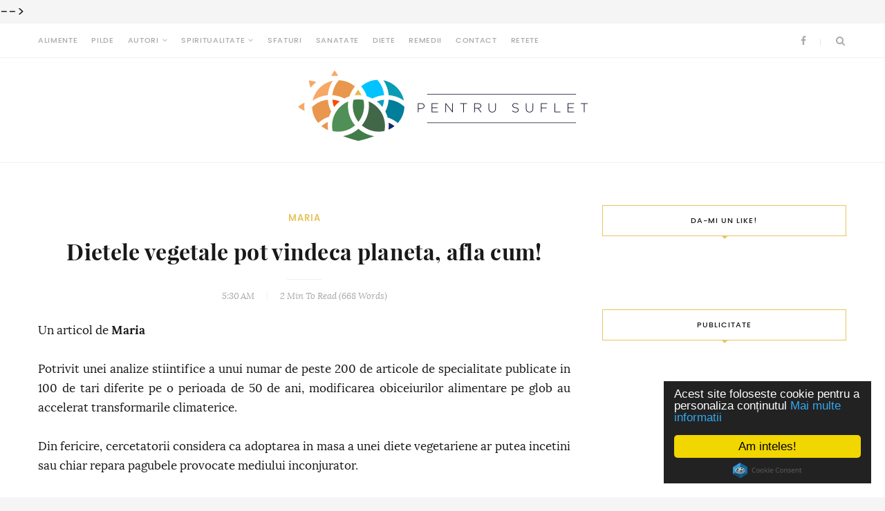

--- FILE ---
content_type: text/html; charset=UTF-8
request_url: https://www.pentrusuflet.com/2015/12/amestecati-banane-miere-si-apa-tusea-si.html
body_size: 126911
content:
<!DOCTYPE html>
<html class='v2' dir='ltr' xmlns='http://www.w3.org/1999/xhtml' xmlns:b='http://www.google.com/2005/gml/b' xmlns:data='http://www.google.com/2005/gml/data' xmlns:expr='http://www.google.com/2005/gml/expr' xmlns:fb='http://www.facebook.com/2008/fbml' xmlns:og='http://opengraphprotocol.org/schema/'>
  <head>
	<meta content='width=device-width, initial-scale=1, maximum-scale=1' name='viewport'/>
<meta content='text/html; charset=UTF-8' http-equiv='Content-Type'/>
<meta content='blogger' name='generator'/>
<link href='https://www.pentrusuflet.com/favicon.ico' rel='icon' type='image/x-icon'/>
<link href='http://www.pentrusuflet.com/2015/12/amestecati-banane-miere-si-apa-tusea-si.html' rel='canonical'/>
<link rel="alternate" type="application/atom+xml" title="Pentru Suflet - Atom" href="https://www.pentrusuflet.com/feeds/posts/default" />
<link rel="alternate" type="application/rss+xml" title="Pentru Suflet - RSS" href="https://www.pentrusuflet.com/feeds/posts/default?alt=rss" />
<link rel="service.post" type="application/atom+xml" title="Pentru Suflet - Atom" href="https://www.blogger.com/feeds/29234446743131895/posts/default" />

<link rel="alternate" type="application/atom+xml" title="Pentru Suflet - Atom" href="https://www.pentrusuflet.com/feeds/1259510760460618354/comments/default" />
<!--Can't find substitution for tag [blog.ieCssRetrofitLinks]-->
<link href='https://blogger.googleusercontent.com/img/b/R29vZ2xl/AVvXsEjlYjeVCJJI8RmSVWIDP83_rgWJw5wyEj9fEyCI9iLZOYGKf_L4TQXPzu3uIK6TibjbmRusrKbUaL-MYLrESPkj9i4QKQFN7zbNVcD3hNDLpG9QTUFfKYP3UaAgIbom8PMtpyJqEsOkZw/s640/Amestecati+banane%252C+miere+si+apa+tusea+si+bronsita+dispar+ca+prin+minune+%2528reteta%2529%2521.jpg' rel='image_src'/>
<meta content='http://www.pentrusuflet.com/2015/12/amestecati-banane-miere-si-apa-tusea-si.html' property='og:url'/>
<meta content='Amestecati banane, miere si apa: tusea si bronsita dispar ca prin minune (reteta)! ' property='og:title'/>
<meta content='Un blog cu sfaturi pentru suflet si trup. Articole despre sanatate, diete, alimente, suflet si iubire.' property='og:description'/>
<meta content='https://blogger.googleusercontent.com/img/b/R29vZ2xl/AVvXsEjlYjeVCJJI8RmSVWIDP83_rgWJw5wyEj9fEyCI9iLZOYGKf_L4TQXPzu3uIK6TibjbmRusrKbUaL-MYLrESPkj9i4QKQFN7zbNVcD3hNDLpG9QTUFfKYP3UaAgIbom8PMtpyJqEsOkZw/w1200-h630-p-k-no-nu/Amestecati+banane%252C+miere+si+apa+tusea+si+bronsita+dispar+ca+prin+minune+%2528reteta%2529%2521.jpg' property='og:image'/>
<title>Pentru Suflet: Amestecati banane, miere si apa: tusea si bronsita dispar ca prin minune (reteta)! </title>
<meta content='999513703444769' property='fb:app_id'/>
<meta content='https://www.facebook.com/pentrusufletpage/' property='article:author'/>
<meta content='http://www.pentrusuflet.com/2015/12/amestecati-banane-miere-si-apa-tusea-si.html' property='og:url'/>
<meta content='Pentru Suflet' property='og:site_name'/>
<meta content='en_GB' property='og:locale'/>
<meta content='1613986498815855' property='fb:pages'/>
<meta content='article' property='og:type'/>
<meta content='Pentru Suflet: Amestecati banane, miere si apa: tusea si bronsita dispar ca prin minune (reteta)! ' property='og:title'/>
<meta content='https://blogger.googleusercontent.com/img/b/R29vZ2xl/AVvXsEjlYjeVCJJI8RmSVWIDP83_rgWJw5wyEj9fEyCI9iLZOYGKf_L4TQXPzu3uIK6TibjbmRusrKbUaL-MYLrESPkj9i4QKQFN7zbNVcD3hNDLpG9QTUFfKYP3UaAgIbom8PMtpyJqEsOkZw/s640/Amestecati+banane%252C+miere+si+apa+tusea+si+bronsita+dispar+ca+prin+minune+%2528reteta%2529%2521.jpg' property='og:image'/>
<!-- Facebook Pixel Code -->
<script>
!function(f,b,e,v,n,t,s){if(f.fbq)return;n=f.fbq=function(){n.callMethod?
n.callMethod.apply(n,arguments):n.queue.push(arguments)};if(!f._fbq)f._fbq=n;
n.push=n;n.loaded=!0;n.version='2.0';n.queue=[];t=b.createElement(e);t.async=!0;
t.src=v;s=b.getElementsByTagName(e)[0];s.parentNode.insertBefore(t,s)}(window,
document,'script','https://connect.facebook.net/en_US/fbevents.js');
fbq('init', '2328435774064176', {
em: 'insert_email_variable,'
});
fbq('track', 'PageView');
fbq('track', 'Search');
</script>
<noscript><img height="1" width="1" style="display:none"
src="https://www.facebook.com/tr?id=2328435774064176&ev=PageView&noscript=1"
/></noscript>
<!-- DO NOT MODIFY -->
<!-- End Facebook Pixel Code -->
<link href='https://www.blogger.com/dyn-css/authorization.css?targetBlogID=4517339386995642935' media='all' rel='stylesheet'/>
<style>
	/* ALL FONTS NEEDED */
/* latin */
@font-face {
  font-family: 'Poppins';
  font-style: normal;
  font-weight: 400;
  src: local('Poppins'), local('Poppins-Regular'), url(https://fonts.gstatic.com/s/poppins/v1/HLBysyo0MQBO_7E-DWLwzg.woff2) format('woff2');
  unicode-range: U+0000-00FF, U+0131, U+0152-0153, U+02C6, U+02DA, U+02DC, U+2000-206F, U+2074, U+20AC, U+2212, U+2215, U+E0FF, U+EFFD, U+F000;
}
/* latin */
@font-face {
  font-family: 'Poppins';
  font-style: normal;
  font-weight: 500;
  src: local('Poppins Medium'), local('Poppins-Medium'), url(https://fonts.gstatic.com/s/poppins/v1/yQWaOD4iNU5NTY0apN-qj_k_vArhqVIZ0nv9q090hN8.woff2) format('woff2');
  unicode-range: U+0000-00FF, U+0131, U+0152-0153, U+02C6, U+02DA, U+02DC, U+2000-206F, U+2074, U+20AC, U+2212, U+2215, U+E0FF, U+EFFD, U+F000;
}
/* latin */
@font-face {
  font-family: 'Poppins';
  font-style: normal;
  font-weight: 600;
  src: local('Poppins SemiBold'), local('Poppins-SemiBold'), url(https://fonts.gstatic.com/s/poppins/v1/zO07Oxe3SOlw0l2YX2sdIfk_vArhqVIZ0nv9q090hN8.woff2) format('woff2');
  unicode-range: U+0000-00FF, U+0131, U+0152-0153, U+02C6, U+02DA, U+02DC, U+2000-206F, U+2074, U+20AC, U+2212, U+2215, U+E0FF, U+EFFD, U+F000;
}
/* latin */
@font-face {
  font-family: 'Lora';
  font-style: normal;
  font-weight: 400;
  src: local('Lora'), local('Lora-Regular'), url(https://fonts.gstatic.com/s/lora/v9/4vqKRIwnQQGUQQh-PnvdMA.woff2) format('woff2');
  unicode-range: U+0000-00FF, U+0131, U+0152-0153, U+02C6, U+02DA, U+02DC, U+2000-206F, U+2074, U+20AC, U+2212, U+2215, U+E0FF, U+EFFD, U+F000;
}
/* latin */
@font-face {
  font-family: 'Lora';
  font-style: normal;
  font-weight: 700;
  src: local('Lora Bold'), local('Lora-Bold'), url(https://fonts.gstatic.com/s/lora/v9/P18Nsu9EiYldSvHIj_0e5w.woff2) format('woff2');
  unicode-range: U+0000-00FF, U+0131, U+0152-0153, U+02C6, U+02DA, U+02DC, U+2000-206F, U+2074, U+20AC, U+2212, U+2215, U+E0FF, U+EFFD, U+F000;
}
/* latin */
@font-face {
  font-family: 'Lora';
  font-style: italic;
  font-weight: 400;
  src: local('Lora Italic'), local('Lora-Italic'), url(https://fonts.gstatic.com/s/lora/v9/_RSiB1sBuflZfa9fxV8cOg.woff2) format('woff2');
  unicode-range: U+0000-00FF, U+0131, U+0152-0153, U+02C6, U+02DA, U+02DC, U+2000-206F, U+2074, U+20AC, U+2212, U+2215, U+E0FF, U+EFFD, U+F000;
}
/* latin */
@font-face {
  font-family: 'Lora';
  font-style: italic;
  font-weight: 700;
  src: local('Lora Bold Italic'), local('Lora-BoldItalic'), url(https://fonts.gstatic.com/s/lora/v9/_IxjUs2lbQSu0MyFEAfa7VtXRa8TVwTICgirnJhmVJw.woff2) format('woff2');
  unicode-range: U+0000-00FF, U+0131, U+0152-0153, U+02C6, U+02DA, U+02DC, U+2000-206F, U+2074, U+20AC, U+2212, U+2215, U+E0FF, U+EFFD, U+F000;
}
/* latin */
@font-face {
  font-family: 'Playfair Display';
  font-style: normal;
  font-weight: 400;
  src: local('Playfair Display'), local('PlayfairDisplay-Regular'), url(https://fonts.gstatic.com/s/playfairdisplay/v10/2NBgzUtEeyB-Xtpr9bm1Cdhy5e3cTyNKTHXrP9DO-Rc.woff2) format('woff2');
  unicode-range: U+0000-00FF, U+0131, U+0152-0153, U+02C6, U+02DA, U+02DC, U+2000-206F, U+2074, U+20AC, U+2212, U+2215, U+E0FF, U+EFFD, U+F000;
}
/* latin */
@font-face {
  font-family: 'Playfair Display';
  font-style: normal;
  font-weight: 700;
  src: local('Playfair Display Bold'), local('PlayfairDisplay-Bold'), url(https://fonts.gstatic.com/s/playfairdisplay/v10/UC3ZEjagJi85gF9qFaBgIIsv7neNnoQYDmljOSnH1QE.woff2) format('woff2');
  unicode-range: U+0000-00FF, U+0131, U+0152-0153, U+02C6, U+02DA, U+02DC, U+2000-206F, U+2074, U+20AC, U+2212, U+2215, U+E0FF, U+EFFD, U+F000;
}
/* latin */
@font-face {
  font-family: 'Playfair Display';
  font-style: italic;
  font-weight: 400;
  src: local('Playfair Display Italic'), local('PlayfairDisplay-Italic'), url(https://fonts.gstatic.com/s/playfairdisplay/v10/9MkijrV-dEJ0-_NWV7E6NwXiAI3F8adTt8b-_w2WoPM.woff2) format('woff2');
  unicode-range: U+0000-00FF, U+0131, U+0152-0153, U+02C6, U+02DA, U+02DC, U+2000-206F, U+2074, U+20AC, U+2212, U+2215, U+E0FF, U+EFFD, U+F000;
}
/* latin */
@font-face {
  font-family: 'Playfair Display';
  font-style: italic;
  font-weight: 700;
  src: local('Playfair Display Bold Italic'), local('PlayfairDisplay-BoldItalic'), url(https://fonts.gstatic.com/s/playfairdisplay/v10/n7G4PqJvFP2Kubl0VBLDEBZeN5y77JNHCKkhVNuYRJ4.woff2) format('woff2');
  unicode-range: U+0000-00FF, U+0131, U+0152-0153, U+02C6, U+02DA, U+02DC, U+2000-206F, U+2074, U+20AC, U+2212, U+2215, U+E0FF, U+EFFD, U+F000;
}
    /* =================================================================
    Normalize.css v2.1.0 | MIT License | git.io/normalize
    ================================================================ */
    article,
    aside,
    details,
    figcaption,
    figure,
    footer,
    header,
    hgroup,
    main,
    nav,
    section,
    summary{display:block;}
    audio,
    canvas,
    video{display:inline-block;}
    audio:not([controls]){display:none;height:0;}
    [hidden]{display:none;}
    html{font-family:sans-serif;-webkit-text-size-adjust:100%;-ms-text-size-adjust:100%;}
    body{margin:0;}
    a:focus,
    a:active,
    a:hover{outline:none;}
    h1{font-size:2em;margin:0.67em 0;}
    abbr[title]{border-bottom:1px dotted;}
    b,
    strong{font-weight:bold;}
    dfn{font-style:italic;}
    hr{-moz-box-sizing:content-box;box-sizing:content-box;height:0;}
    mark{background:#ff0;color:#000;}
    code,
    kbd,
    pre,
    samp{font-family:monospace, serif;font-size:1em;}
    pre{white-space:pre-wrap;}
    q{quotes:"\201C" "\201D" "\2018" "\2019";}
    small{font-size:80%;}
    sub,
    sup{font-size:75%;line-height:0;position:relative;vertical-align:baseline;}
    sup{top:-0.5em;}
    sub{bottom:-0.25em;}
    img{border:0;}
    svg:not(:root){overflow:hidden;}
    figure{margin:0;}
    fieldset{border:1px solid #c0c0c0;margin:0 2px;padding:0.35em 0.625em 0.75em;}
    legend{border:0;padding:0;}
    button,
    input,
    select,
    textarea{font-family:inherit;font-size:100%;margin:0;}
    button,
    input{line-height:normal;}
    button,
    select{text-transform:none;}
    button,
    html input[type="button"],
    input[type="reset"],
    input[type="submit"]{-webkit-appearance:button;cursor:pointer;}
    button[disabled],
    html input[disabled]{cursor:default;}
    input[type="checkbox"],
    input[type="radio"]{box-sizing:border-box;padding:0;}
    input[type="search"]{-webkit-appearance:textfield;-moz-box-sizing:content-box;-webkit-box-sizing:content-box;box-sizing:content-box;}
    input[type="search"]::-webkit-search-cancel-button,
    input[type="search"]::-webkit-search-decoration{-webkit-appearance:none;}
    button::-moz-focus-inner,
    input::-moz-focus-inner{border:0;padding:0;}
    textarea{overflow:auto;vertical-align:top;}
    table{border-collapse:collapse;border-spacing:0;}
    /* =================================================================
    Grid.css v1.0 | MIT License | Bootstrap
    ================================================================ */
    @-ms-viewport{width:device-width;}
    .visible-xs,
    .visible-sm,
    .visible-md,
    .visible-lg{display:none !important;}
    .visible-xs-block,
    .visible-xs-inline,
    .visible-xs-inline-block,
    .visible-sm-block,
    .visible-sm-inline,
    .visible-sm-inline-block,
    .visible-md-block,
    .visible-md-inline,
    .visible-md-inline-block,
    .visible-lg-block,
    .visible-lg-inline,
    .visible-lg-inline-block{display:none !important;}
    @media (max-width:767px){.visible-xs{display:block !important;}
      table.visible-xs{display:table;}
      tr.visible-xs{display:table-row !important;}
      th.visible-xs,
      td.visible-xs{display:table-cell !important;}
    }
    @media (max-width:767px){.visible-xs-block{display:block !important;}
    }
    @media (max-width:767px){.visible-xs-inline{display:inline !important;}
    }
    @media (max-width:767px){.visible-xs-inline-block{display:inline-block !important;}
    }
    @media (min-width:768px) and (max-width:991px){.visible-sm{display:block !important;}
      table.visible-sm{display:table;}
      tr.visible-sm{display:table-row !important;}
      th.visible-sm,
      td.visible-sm{display:table-cell !important;}
    }
    @media (min-width:768px) and (max-width:991px){.visible-sm-block{display:block !important;}
    }
    @media (min-width:768px) and (max-width:991px){.visible-sm-inline{display:inline !important;}
    }
    @media (min-width:768px) and (max-width:991px){.visible-sm-inline-block{display:inline-block !important;}
    }
    @media (min-width:992px) and (max-width:1199px){.visible-md{display:block !important;}
      table.visible-md{display:table;}
      tr.visible-md{display:table-row !important;}
      th.visible-md,
      td.visible-md{display:table-cell !important;}
    }
    @media (min-width:992px) and (max-width:1199px){.visible-md-block{display:block !important;}
    }
    @media (min-width:992px) and (max-width:1199px){.visible-md-inline{display:inline !important;}
    }
    @media (min-width:992px) and (max-width:1199px){.visible-md-inline-block{display:inline-block !important;}
    }
    @media (min-width:1200px){.visible-lg{display:block !important;}
      table.visible-lg{display:table;}
      tr.visible-lg{display:table-row !important;}
      th.visible-lg,
      td.visible-lg{display:table-cell !important;}
    }
    @media (min-width:1200px){.visible-lg-block{display:block !important;}
    }
    @media (min-width:1200px){.visible-lg-inline{display:inline !important;}
    }
    @media (min-width:1200px){.visible-lg-inline-block{display:inline-block !important;}
    }
    @media (max-width:767px){.hidden-xs{display:none !important;}
    }
    @media (min-width:768px) and (max-width:991px){.hidden-sm{display:none !important;}
    }
    @media (min-width:992px) and (max-width:1199px){.hidden-md{display:none !important;}
    }
    @media (min-width:1200px){.hidden-lg{display:none !important;}
    }
    .visible-print{display:none !important;}
    @media print{.visible-print{display:block !important;}
      table.visible-print{display:table;}
      tr.visible-print{display:table-row !important;}
      th.visible-print,
      td.visible-print{display:table-cell !important;}
    }
    .visible-print-block{display:none !important;}
    @media print{.visible-print-block{display:block !important;}
    }
    .visible-print-inline{display:none !important;}
    @media print{.visible-print-inline{display:inline !important;}
    }
    .visible-print-inline-block{display:none !important;}
    @media print{.visible-print-inline-block{display:inline-block !important;}
    }
    @media print{.hidden-print{display:none !important;}
    }
    .container{margin-right:auto;margin-left:auto;padding-left:0;padding-right:0;}
    @media (min-width:768px){.container{width:750px;}
    }
    @media (min-width:992px){.container{width:970px;}
    }
    @media (min-width:1200px){.container{width:1170px;}
    }    .container-fluid{margin-right:auto;margin-left:auto;padding-left:0;padding-right:0;}
    .row{margin-left:-15px;margin-right:-15px;}
    .col, .col-xs-1, .col-sm-1, .col-md-1, .col-lg-1, .col-xs-2, .col-sm-2, .col-md-2, .col-lg-2, .col-xs-3, .col-sm-3, .col-md-3, .col-lg-3, .col-xs-4, .col-sm-4, .col-md-4, .col-lg-4, .col-xs-5, .col-sm-5, .col-md-5, .col-lg-5, .col-xs-6, .col-sm-6, .col-md-6, .col-lg-6, .col-xs-7, .col-sm-7, .col-md-7, .col-lg-7, .col-xs-8, .col-sm-8, .col-md-8, .col-lg-8, .col-xs-9, .col-sm-9, .col-md-9, .col-lg-9, .col-xs-10, .col-sm-10, .col-md-10, .col-lg-10, .col-xs-11, .col-sm-11, .col-md-11, .col-lg-11, .col-xs-12, .col-sm-12, .col-md-12, .col-lg-12{position:relative;min-height:1px;padding-left:15px;padding-right:15px;}
    .col, .col-xs-1, .col-xs-2, .col-xs-3, .col-xs-4, .col-xs-5, .col-xs-6, .col-xs-7, .col-xs-8, .col-xs-9, .col-xs-10, .col-xs-11, .col-xs-12{float:left;}
    .col-xs-12{width:100%;}
    .col-xs-11{width:91.66666667%;}
    .col-xs-10{width:83.33333333%;}
    .col-xs-9{width:75%;}
    .col-xs-8{width:66.66666667%;}
    .col-xs-7{width:58.33333333%;}
    .col-xs-6{width:50%;}
    .col-xs-5{width:41.66666667%;}
    .col-xs-4{width:33.33333333%;}
    .col-xs-3{width:25%;}
    .col-xs-2{width:16.66666667%;}
    .col-xs-1{width:8.33333333%;}
    .col-xs-pull-12{right:100%;}
    .col-xs-pull-11{right:91.66666667%;}
    .col-xs-pull-10{right:83.33333333%;}
    .col-xs-pull-9{right:75%;}
    .col-xs-pull-8{right:66.66666667%;}
    .col-xs-pull-7{right:58.33333333%;}
    .col-xs-pull-6{right:50%;}
    .col-xs-pull-5{right:41.66666667%;}
    .col-xs-pull-4{right:33.33333333%;}
    .col-xs-pull-3{right:25%;}
    .col-xs-pull-2{right:16.66666667%;}
    .col-xs-pull-1{right:8.33333333%;}
    .col-xs-pull-0{right:auto;}
    .col-xs-push-12{left:100%;}
    .col-xs-push-11{left:91.66666667%;}
    .col-xs-push-10{left:83.33333333%;}
    .col-xs-push-9{left:75%;}
    .col-xs-push-8{left:66.66666667%;}
    .col-xs-push-7{left:58.33333333%;}
    .col-xs-push-6{left:50%;}
    .col-xs-push-5{left:41.66666667%;}
    .col-xs-push-4{left:33.33333333%;}
    .col-xs-push-3{left:25%;}
    .col-xs-push-2{left:16.66666667%;}
    .col-xs-push-1{left:8.33333333%;}
    .col-xs-push-0{left:auto;}
    .col-xs-offset-12{margin-left:100%;}
    .col-xs-offset-11{margin-left:91.66666667%;}
    .col-xs-offset-10{margin-left:83.33333333%;}
    .col-xs-offset-9{margin-left:75%;}
    .col-xs-offset-8{margin-left:66.66666667%;}
    .col-xs-offset-7{margin-left:58.33333333%;}
    .col-xs-offset-6{margin-left:50%;}
    .col-xs-offset-5{margin-left:41.66666667%;}
    .col-xs-offset-4{margin-left:33.33333333%;}
    .col-xs-offset-3{margin-left:25%;}
    .col-xs-offset-2{margin-left:16.66666667%;}
    .col-xs-offset-1{margin-left:8.33333333%;}
    .col-xs-offset-0{margin-left:0%;}
    @media (min-width:768px){.col, .col-sm-1, .col-sm-2, .col-sm-3, .col-sm-4, .col-sm-5, .col-sm-6, .col-sm-7, .col-sm-8, .col-sm-9, .col-sm-10, .col-sm-11, .col-sm-12{float:left;}
      .col-sm-12{width:100%;}
      .col-sm-11{width:91.66666667%;}
      .col-sm-10{width:83.33333333%;}
      .col-sm-9{width:75%;}
      .col-sm-8{width:66.66666667%;}
      .col-sm-7{width:58.33333333%;}
      .col-sm-6{width:50%;}
      .col-sm-5{width:41.66666667%;}
      .col-sm-4{width:33.33333333%;}
      .col-sm-3{width:25%;}
      .col-sm-2{width:16.66666667%;}
      .col-sm-1{width:8.33333333%;}
      .col-sm-pull-12{right:100%;}
      .col-sm-pull-11{right:91.66666667%;}
      .col-sm-pull-10{right:83.33333333%;}
      .col-sm-pull-9{right:75%;}
      .col-sm-pull-8{right:66.66666667%;}
      .col-sm-pull-7{right:58.33333333%;}
      .col-sm-pull-6{right:50%;}
      .col-sm-pull-5{right:41.66666667%;}
      .col-sm-pull-4{right:33.33333333%;}
      .col-sm-pull-3{right:25%;}
      .col-sm-pull-2{right:16.66666667%;}
      .col-sm-pull-1{right:8.33333333%;}
      .col-sm-pull-0{right:auto;}
      .col-sm-push-12{left:100%;}
      .col-sm-push-11{left:91.66666667%;}
      .col-sm-push-10{left:83.33333333%;}
      .col-sm-push-9{left:75%;}
      .col-sm-push-8{left:66.66666667%;}
      .col-sm-push-7{left:58.33333333%;}
      .col-sm-push-6{left:50%;}
      .col-sm-push-5{left:41.66666667%;}
      .col-sm-push-4{left:33.33333333%;}
      .col-sm-push-3{left:25%;}
      .col-sm-push-2{left:16.66666667%;}
      .col-sm-push-1{left:8.33333333%;}
      .col-sm-push-0{left:auto;}
      .col-sm-offset-12{margin-left:100%;}
      .col-sm-offset-11{margin-left:91.66666667%;}
      .col-sm-offset-10{margin-left:83.33333333%;}
      .col-sm-offset-9{margin-left:75%;}
      .col-sm-offset-8{margin-left:66.66666667%;}
      .col-sm-offset-7{margin-left:58.33333333%;}
      .col-sm-offset-6{margin-left:50%;}
      .col-sm-offset-5{margin-left:41.66666667%;}
      .col-sm-offset-4{margin-left:33.33333333%;}
      .col-sm-offset-3{margin-left:25%;}
      .col-sm-offset-2{margin-left:16.66666667%;}
      .col-sm-offset-1{margin-left:8.33333333%;}
      .col-sm-offset-0{margin-left:0%;}
    }
    @media (min-width:992px){.col, .col-md-1, .col-md-2, .col-md-3, .col-md-4, .col-md-5, .col-md-6, .col-md-7, .col-md-8, .col-md-9, .col-md-10, .col-md-11, .col-md-12{float:left;}
      .col-md-12{width:100%;}
      .col-md-11{width:91.66666667%;}
      .col-md-10{width:83.33333333%;}
      .col-md-9{width:75%;}
      .col-md-8{width:66.66666667%;}
      .col-md-7{width:58.33333333%;}
      .col-md-6{width:50%;}
      .col-md-5{width:41.66666667%;}
      .col-md-4{width:33.33333333%;}
      .col-md-3{width:25%;}
      .col-md-2{width:16.66666667%;}
      .col-md-1{width:8.33333333%;}
      .col-md-pull-12{right:100%;}
      .col-md-pull-11{right:91.66666667%;}
      .col-md-pull-10{right:83.33333333%;}
      .col-md-pull-9{right:75%;}
      .col-md-pull-8{right:66.66666667%;}
      .col-md-pull-7{right:58.33333333%;}
      .col-md-pull-6{right:50%;}
      .col-md-pull-5{right:41.66666667%;}
      .col-md-pull-4{right:33.33333333%;}
      .col-md-pull-3{right:25%;}
      .col-md-pull-2{right:16.66666667%;}
      .col-md-pull-1{right:8.33333333%;}
      .col-md-pull-0{right:auto;}
      .col-md-push-12{left:100%;}
      .col-md-push-11{left:91.66666667%;}
      .col-md-push-10{left:83.33333333%;}
      .col-md-push-9{left:75%;}
      .col-md-push-8{left:66.66666667%;}
      .col-md-push-7{left:58.33333333%;}
      .col-md-push-6{left:50%;}
      .col-md-push-5{left:41.66666667%;}
      .col-md-push-4{left:33.33333333%;}
      .col-md-push-3{left:25%;}
      .col-md-push-2{left:16.66666667%;}
      .col-md-push-1{left:8.33333333%;}
      .col-md-push-0{left:auto;}
      .col-md-offset-12{margin-left:100%;}
      .col-md-offset-11{margin-left:91.66666667%;}
      .col-md-offset-10{margin-left:83.33333333%;}
      .col-md-offset-9{margin-left:75%;}
      .col-md-offset-8{margin-left:66.66666667%;}
      .col-md-offset-7{margin-left:58.33333333%;}
      .col-md-offset-6{margin-left:50%;}
      .col-md-offset-5{margin-left:41.66666667%;}
      .col-md-offset-4{margin-left:33.33333333%;}
      .col-md-offset-3{margin-left:25%;}
      .col-md-offset-2{margin-left:16.66666667%;}
      .col-md-offset-1{margin-left:8.33333333%;}
      .col-md-offset-0{margin-left:0%;}
    }
    @media (min-width:1200px){.col, .col-lg-1, .col-lg-2, .col-lg-3, .col-lg-4, .col-lg-5, .col-lg-6, .col-lg-7, .col-lg-8, .col-lg-9, .col-lg-10, .col-lg-11, .col-lg-12{float:left;}
      .col-lg-12{width:100%;}
      .col-lg-11{width:91.66666667%;}
      .col-lg-10{width:83.33333333%;}
      .col-lg-9{width:75%;}
      .col-lg-8{width:66.66666667%;}
      .col-lg-7{width:58.33333333%;}
      .col-lg-6{width:50%;}
      .col-lg-5{width:41.66666667%;}
      .col-lg-4{width:33.33333333%;}
      .col-lg-3{width:25%;}
      .col-lg-2{width:16.66666667%;}
      .col-lg-1{width:8.33333333%;}
      .col-lg-pull-12{right:100%;}
      .col-lg-pull-11{right:91.66666667%;}
      .col-lg-pull-10{right:83.33333333%;}
      .col-lg-pull-9{right:75%;}
      .col-lg-pull-8{right:66.66666667%;}
      .col-lg-pull-7{right:58.33333333%;}
      .col-lg-pull-6{right:50%;}
      .col-lg-pull-5{right:41.66666667%;}
      .col-lg-pull-4{right:33.33333333%;}
      .col-lg-pull-3{right:25%;}
      .col-lg-pull-2{right:16.66666667%;}
      .col-lg-pull-1{right:8.33333333%;}
      .col-lg-pull-0{right:auto;}
      .col-lg-push-12{left:100%;}
      .col-lg-push-11{left:91.66666667%;}
      .col-lg-push-10{left:83.33333333%;}
      .col-lg-push-9{left:75%;}
      .col-lg-push-8{left:66.66666667%;}
      .col-lg-push-7{left:58.33333333%;}
      .col-lg-push-6{left:50%;}
      .col-lg-push-5{left:41.66666667%;}
      .col-lg-push-4{left:33.33333333%;}
      .col-lg-push-3{left:25%;}
      .col-lg-push-2{left:16.66666667%;}
      .col-lg-push-1{left:8.33333333%;}
      .col-lg-push-0{left:auto;}
      .col-lg-offset-12{margin-left:100%;}
      .col-lg-offset-11{margin-left:91.66666667%;}
      .col-lg-offset-10{margin-left:83.33333333%;}
      .col-lg-offset-9{margin-left:75%;}
      .col-lg-offset-8{margin-left:66.66666667%;}
      .col-lg-offset-7{margin-left:58.33333333%;}
      .col-lg-offset-6{margin-left:50%;}
      .col-lg-offset-5{margin-left:41.66666667%;}
      .col-lg-offset-4{margin-left:33.33333333%;}
      .col-lg-offset-3{margin-left:25%;}
      .col-lg-offset-2{margin-left:16.66666667%;}
      .col-lg-offset-1{margin-left:8.33333333%;}
      .col-lg-offset-0{margin-left:0%;}
    }
    .clearfix,
    .clearfix:before,
    .clearfix:after,
    .container:before,
    .container:after,
    .container-fluid:before,
    .container-fluid:after,
    .row:before,
    .row:after{content:"";display:table;}
    .clearfix:after,
    .container:after,
    .container-fluid:after,
    .row:after{clear:both;}
    .center-block{display:block;margin-left:auto;margin-right:auto;}
    .pull-right{float:right !important;}
    .pull-left{float:left !important;}
    *,
    *:before,
    *:after{-webkit-box-sizing:border-box;-moz-box-sizing:border-box;box-sizing:border-box;}
    /* =================================================================
    Swiper.css v1.0 | MIT License | Swiper
    ================================================================ */
    .swiper-container{margin:0 auto;position:relative;overflow:hidden;z-index:1;}
    .swiper-container-no-flexbox .swiper-slide{float:left;}
    .swiper-container-vertical > .swiper-wrapper{-webkit-box-orient:vertical;-moz-box-orient:vertical;-ms-flex-direction:column;-webkit-flex-direction:column;flex-direction:column;}
    .swiper-wrapper{position:relative;width:100%;height:100%;z-index:1;display:-webkit-box;display:-moz-box;display:-ms-flexbox;display:-webkit-flex;display:flex;-webkit-transition-property:-webkit-transform;-moz-transition-property:-moz-transform;-o-transition-property:-o-transform;-ms-transition-property:-ms-transform;transition-property:transform;-webkit-box-sizing:content-box;-moz-box-sizing:content-box;box-sizing:content-box;}
    .swiper-container-android .swiper-slide,
    .swiper-wrapper{-webkit-transform:translate3d(0px, 0, 0);-moz-transform:translate3d(0px, 0, 0);-o-transform:translate(0px, 0px);-ms-transform:translate3d(0px, 0, 0);transform:translate3d(0px, 0, 0);}
    .swiper-container-multirow > .swiper-wrapper{-webkit-box-lines:multiple;-moz-box-lines:multiple;-ms-flex-wrap:wrap;-webkit-flex-wrap:wrap;flex-wrap:wrap;}
    .swiper-container-free-mode > .swiper-wrapper{-webkit-transition-timing-function:ease-out;-moz-transition-timing-function:ease-out;-ms-transition-timing-function:ease-out;-o-transition-timing-function:ease-out;transition-timing-function:ease-out;margin:0 auto;}
    .swiper-slide{-webkit-flex-shrink:0;-ms-flex:0 0 auto;flex-shrink:0;width:100%;height:100%;position:relative;}
    .swiper-container .swiper-notification{position:absolute;left:0;top:0;pointer-events:none;opacity:0;z-index:-1000;}
    .swiper-wp8-horizontal{-ms-touch-action:pan-y;touch-action:pan-y;}
    .swiper-wp8-vertical{-ms-touch-action:pan-x;touch-action:pan-x;}
    .swiper-button-prev,
    .swiper-button-next{position:absolute;top:50%;width:27px;height:44px;margin-top:-22px;z-index:10;cursor:pointer;-moz-background-size:27px 44px;-webkit-background-size:27px 44px;background-size:27px 44px;background-position:center;background-repeat:no-repeat;}
    .swiper-button-prev.swiper-button-disabled,
    .swiper-button-next.swiper-button-disabled{opacity:0.35;cursor:auto;pointer-events:none;}
    .swiper-button-prev,
    .swiper-container-rtl .swiper-button-next{background-image:url("data:image/svg+xml;charset=utf-8,%3Csvg%20xmlns%3D'http%3A%2F%2Fwww.w3.org%2F2000%2Fsvg'%20viewBox%3D'0%200%2027%2044'%3E%3Cpath%20d%3D'M0%2C22L22%2C0l2.1%2C2.1L4.2%2C22l19.9%2C19.9L22%2C44L0%2C22L0%2C22L0%2C22z'%20fill%3D'%23007aff'%2F%3E%3C%2Fsvg%3E");left:10px;right:auto;}
    .swiper-button-prev.swiper-button-black,
    .swiper-container-rtl .swiper-button-next.swiper-button-black{background-image:url("data:image/svg+xml;charset=utf-8,%3Csvg%20xmlns%3D'http%3A%2F%2Fwww.w3.org%2F2000%2Fsvg'%20viewBox%3D'0%200%2027%2044'%3E%3Cpath%20d%3D'M0%2C22L22%2C0l2.1%2C2.1L4.2%2C22l19.9%2C19.9L22%2C44L0%2C22L0%2C22L0%2C22z'%20fill%3D'%23000000'%2F%3E%3C%2Fsvg%3E");}
    .swiper-button-prev.swiper-button-white,
    .swiper-container-rtl .swiper-button-next.swiper-button-white{background-image:url("data:image/svg+xml;charset=utf-8,%3Csvg%20xmlns%3D'http%3A%2F%2Fwww.w3.org%2F2000%2Fsvg'%20viewBox%3D'0%200%2027%2044'%3E%3Cpath%20d%3D'M0%2C22L22%2C0l2.1%2C2.1L4.2%2C22l19.9%2C19.9L22%2C44L0%2C22L0%2C22L0%2C22z'%20fill%3D'%23ffffff'%2F%3E%3C%2Fsvg%3E");}
    .swiper-button-next,
    .swiper-container-rtl .swiper-button-prev{background-image:url("data:image/svg+xml;charset=utf-8,%3Csvg%20xmlns%3D'http%3A%2F%2Fwww.w3.org%2F2000%2Fsvg'%20viewBox%3D'0%200%2027%2044'%3E%3Cpath%20d%3D'M27%2C22L27%2C22L5%2C44l-2.1-2.1L22.8%2C22L2.9%2C2.1L5%2C0L27%2C22L27%2C22z'%20fill%3D'%23007aff'%2F%3E%3C%2Fsvg%3E");right:10px;left:auto;}
    .swiper-button-next.swiper-button-black,
    .swiper-container-rtl .swiper-button-prev.swiper-button-black{background-image:url("data:image/svg+xml;charset=utf-8,%3Csvg%20xmlns%3D'http%3A%2F%2Fwww.w3.org%2F2000%2Fsvg'%20viewBox%3D'0%200%2027%2044'%3E%3Cpath%20d%3D'M27%2C22L27%2C22L5%2C44l-2.1-2.1L22.8%2C22L2.9%2C2.1L5%2C0L27%2C22L27%2C22z'%20fill%3D'%23000000'%2F%3E%3C%2Fsvg%3E");}
    .swiper-button-next.swiper-button-white,
    .swiper-container-rtl .swiper-button-prev.swiper-button-white{background-image:url("data:image/svg+xml;charset=utf-8,%3Csvg%20xmlns%3D'http%3A%2F%2Fwww.w3.org%2F2000%2Fsvg'%20viewBox%3D'0%200%2027%2044'%3E%3Cpath%20d%3D'M27%2C22L27%2C22L5%2C44l-2.1-2.1L22.8%2C22L2.9%2C2.1L5%2C0L27%2C22L27%2C22z'%20fill%3D'%23ffffff'%2F%3E%3C%2Fsvg%3E");}
    .swiper-pagination{position:absolute;text-align:center;-webkit-transition:300ms;-moz-transition:300ms;-o-transition:300ms;transition:300ms;-webkit-transform:translate3d(0, 0, 0);-ms-transform:translate3d(0, 0, 0);-o-transform:translate3d(0, 0, 0);transform:translate3d(0, 0, 0);z-index:10;}
    .swiper-pagination.swiper-pagination-hidden{opacity:0;}
    .swiper-pagination-bullet{width:8px;height:8px;display:inline-block;border-radius:100%;background:#000;opacity:0.2;}
    button.swiper-pagination-bullet{border:none;margin:0;padding:0;box-shadow:none;-moz-appearance:none;-ms-appearance:none;-webkit-appearance:none;appearance:none;}
    .swiper-pagination-clickable .swiper-pagination-bullet{cursor:pointer;}
    .swiper-pagination-white .swiper-pagination-bullet{background:#fff;}
    .swiper-pagination-bullet-active{opacity:1;background:#007aff;}
    .swiper-pagination-white .swiper-pagination-bullet-active{background:#fff;}
    .swiper-pagination-black .swiper-pagination-bullet-active{background:#000;}
    .swiper-container-vertical > .swiper-pagination{right:10px;top:50%;-webkit-transform:translate3d(0px, -50%, 0);-moz-transform:translate3d(0px, -50%, 0);-o-transform:translate(0px, -50%);-ms-transform:translate3d(0px, -50%, 0);transform:translate3d(0px, -50%, 0);}
    .swiper-container-vertical > .swiper-pagination .swiper-pagination-bullet{margin:5px 0;display:block;}
    .swiper-container-horizontal > .swiper-pagination{bottom:10px;left:0;width:100%;}
    .swiper-container-horizontal > .swiper-pagination .swiper-pagination-bullet{margin:0 5px;}
    .swiper-container-3d{-webkit-perspective:1200px;-moz-perspective:1200px;-o-perspective:1200px;perspective:1200px;}
    .swiper-container-3d .swiper-wrapper,
    .swiper-container-3d .swiper-slide,
    .swiper-container-3d .swiper-slide-shadow-left,
    .swiper-container-3d .swiper-slide-shadow-right,
    .swiper-container-3d .swiper-slide-shadow-top,
    .swiper-container-3d .swiper-slide-shadow-bottom,
    .swiper-container-3d .swiper-cube-shadow{-webkit-transform-style:preserve-3d;-moz-transform-style:preserve-3d;-ms-transform-style:preserve-3d;transform-style:preserve-3d;}
    .swiper-container-3d .swiper-slide-shadow-left,
    .swiper-container-3d .swiper-slide-shadow-right,
    .swiper-container-3d .swiper-slide-shadow-top,
    .swiper-container-3d .swiper-slide-shadow-bottom{position:absolute;left:0;top:0;width:100%;height:100%;pointer-events:none;z-index:10;}
    .swiper-container-3d .swiper-slide-shadow-left{background-image:-webkit-gradient(linear, left top, right top, from(rgba(0, 0, 0, 0.5)), to(rgba(0, 0, 0, 0)));background-image:-webkit-linear-gradient(right, rgba(0, 0, 0, 0.5), rgba(0, 0, 0, 0));background-image:-moz-linear-gradient(right, rgba(0, 0, 0, 0.5), rgba(0, 0, 0, 0));background-image:-o-linear-gradient(right, rgba(0, 0, 0, 0.5), rgba(0, 0, 0, 0));background-image:linear-gradient(to left, rgba(0, 0, 0, 0.5), rgba(0, 0, 0, 0));}
    .swiper-container-3d .swiper-slide-shadow-right{background-image:-webkit-gradient(linear, right top, left top, from(rgba(0, 0, 0, 0.5)), to(rgba(0, 0, 0, 0)));background-image:-webkit-linear-gradient(left, rgba(0, 0, 0, 0.5), rgba(0, 0, 0, 0));background-image:-moz-linear-gradient(left, rgba(0, 0, 0, 0.5), rgba(0, 0, 0, 0));background-image:-o-linear-gradient(left, rgba(0, 0, 0, 0.5), rgba(0, 0, 0, 0));background-image:linear-gradient(to right, rgba(0, 0, 0, 0.5), rgba(0, 0, 0, 0));}
    .swiper-container-3d .swiper-slide-shadow-top{background-image:-webkit-gradient(linear, left top, left bottom, from(rgba(0, 0, 0, 0.5)), to(rgba(0, 0, 0, 0)));background-image:-webkit-linear-gradient(bottom, rgba(0, 0, 0, 0.5), rgba(0, 0, 0, 0));background-image:-moz-linear-gradient(bottom, rgba(0, 0, 0, 0.5), rgba(0, 0, 0, 0));background-image:-o-linear-gradient(bottom, rgba(0, 0, 0, 0.5), rgba(0, 0, 0, 0));background-image:linear-gradient(to top, rgba(0, 0, 0, 0.5), rgba(0, 0, 0, 0));}
    .swiper-container-3d .swiper-slide-shadow-bottom{background-image:-webkit-gradient(linear, left bottom, left top, from(rgba(0, 0, 0, 0.5)), to(rgba(0, 0, 0, 0)));background-image:-webkit-linear-gradient(top, rgba(0, 0, 0, 0.5), rgba(0, 0, 0, 0));background-image:-moz-linear-gradient(top, rgba(0, 0, 0, 0.5), rgba(0, 0, 0, 0));background-image:-o-linear-gradient(top, rgba(0, 0, 0, 0.5), rgba(0, 0, 0, 0));background-image:linear-gradient(to bottom, rgba(0, 0, 0, 0.5), rgba(0, 0, 0, 0));}
    .swiper-container-coverflow .swiper-wrapper{-ms-perspective:1200px;}
    .swiper-container-fade.swiper-container-free-mode .swiper-slide{-webkit-transition-timing-function:ease-out;-moz-transition-timing-function:ease-out;-ms-transition-timing-function:ease-out;-o-transition-timing-function:ease-out;transition-timing-function:ease-out;}
    .swiper-container-fade .swiper-slide{pointer-events:none;}
    .swiper-container-fade .swiper-slide .swiper-slide{pointer-events:none;}
    .swiper-container-fade .swiper-slide-active,
    .swiper-container-fade .swiper-slide-active .swiper-slide-active{pointer-events:auto;}
    .swiper-container-cube{overflow:visible;}
    .swiper-container-cube .swiper-slide{pointer-events:none;visibility:hidden;-webkit-transform-origin:0 0;-moz-transform-origin:0 0;-ms-transform-origin:0 0;transform-origin:0 0;-webkit-backface-visibility:hidden;-moz-backface-visibility:hidden;-ms-backface-visibility:hidden;backface-visibility:hidden;width:100%;height:100%;z-index:1;}
    .swiper-container-cube.swiper-container-rtl .swiper-slide{-webkit-transform-origin:100% 0;-moz-transform-origin:100% 0;-ms-transform-origin:100% 0;transform-origin:100% 0;}
    .swiper-container-cube .swiper-slide-active,
    .swiper-container-cube .swiper-slide-next,
    .swiper-container-cube .swiper-slide-prev,
    .swiper-container-cube .swiper-slide-next + .swiper-slide{pointer-events:auto;visibility:visible;}
    .swiper-container-cube .swiper-slide-shadow-top,
    .swiper-container-cube .swiper-slide-shadow-bottom,
    .swiper-container-cube .swiper-slide-shadow-left,
    .swiper-container-cube .swiper-slide-shadow-right{z-index:0;-webkit-backface-visibility:hidden;-moz-backface-visibility:hidden;-ms-backface-visibility:hidden;backface-visibility:hidden;}
    .swiper-container-cube .swiper-cube-shadow{position:absolute;left:0;bottom:0px;width:100%;height:100%;background:#000;opacity:0.6;-webkit-filter:blur(50px);filter:blur(50px);z-index:0;}
    .swiper-scrollbar{border-radius:10px;position:relative;-ms-touch-action:none;background:rgba(0, 0, 0, 0.1);}
    .swiper-container-horizontal > .swiper-scrollbar{position:absolute;left:1%;bottom:3px;z-index:50;height:5px;width:98%;}
    .swiper-container-vertical > .swiper-scrollbar{position:absolute;right:3px;top:1%;z-index:50;width:5px;height:98%;}

@font-face {
  font-family: 'ifyicons';
  src: url('https://dl.dropboxusercontent.com/s/nsd2m1ihha62anf/ifyicons.eot?dl=0');
  src: url('https://dl.dropboxusercontent.com/s/nsd2m1ihha62anf/ifyicons.eot?dl=0#iefix') format('embedded-opentype'),
       url('https://dl.dropboxusercontent.com/s/5z7q0yf54m9nij8/ifyicons.woff2?dl=0') format('woff2'),
       url('https://dl.dropboxusercontent.com/s/0jc0mgdprqq9o0n/ifyicons.woff?dl=0') format('woff'),
       url('https://dl.dropboxusercontent.com/s/jnmx521m9c237or/ifyicons.ttf?dl=0') format('truetype'),
       url('https://dl.dropboxusercontent.com/s/lp6x0ahtmtlxfrv/ifyicons.svg?dl=0#ifyicons') format('svg');
  font-weight: normal;
  font-style: normal;
}

[class^="ify-icon-"]:before, [class*=" ify-icon-"]:before {
  font-family: "ifyicons";
  font-style: normal;
  font-weight: normal;
  speak: none;
  display: inline-block;
  text-decoration: inherit;
  width: 1em;
  margin-right: .2em;
  text-align: center;
  font-variant: normal;
  text-transform: none;
  line-height: 1em;
  margin-left: .2em;
  -webkit-font-smoothing: antialiased;
  -moz-osx-font-smoothing: grayscale;
}
 
.ify-icon-heart:before { content: '\e800'; }
.ify-icon-heart-filled:before { content: '\e801'; }
.ify-icon-star:before { content: '\e802'; }
.ify-icon-star-filled:before { content: '\e803'; }
.ify-icon-user-outline:before { content: '\e804'; }
.ify-icon-camera-outline:before { content: '\e805'; }
.ify-icon-camera:before { content: '\e806'; }
.ify-icon-picture:before { content: '\e807'; }
.ify-icon-picture-outline:before { content: '\e808'; }
.ify-icon-music-outline:before { content: '\e809'; }
.ify-icon-music:before { content: '\e80a'; }
.ify-icon-search-outline:before { content: '\e80b'; }
.ify-icon-search:before { content: '\e80c'; }
.ify-icon-cancel:before { content: '\e80d'; }
.ify-icon-cancel-outline:before { content: '\e80e'; }
.ify-icon-cancel-circled-outline:before { content: '\e80f'; }
.ify-icon-cancel-circled:before { content: '\e810'; }
.ify-icon-plus:before { content: '\e811'; }
.ify-icon-plus-outline:before { content: '\e812'; }
.ify-icon-info-outline:before { content: '\e813'; }
.ify-icon-info:before { content: '\e814'; }
.ify-icon-home-outline:before { content: '\e815'; }
.ify-icon-home:before { content: '\e816'; }
.ify-icon-attach:before { content: '\e817'; }
.ify-icon-pin-outline:before { content: '\e818'; }
.ify-icon-forward-outline:before { content: '\e819'; }
.ify-icon-forward:before { content: '\e81a'; }
.ify-icon-reply:before { content: '\e81b'; } /* 'î &#8250;' */
.ify-icon-reply-outline:before { content: '\e81c'; } /* 'î œ' */
.ify-icon-upload-cloud:before { content: '\e81d'; } /* 'î &#157;' */
.ify-icon-upload-cloud-outline:before { content: '\e81e'; } /* 'î ž' */
.ify-icon-download-outline:before { content: '\e81f'; } /* 'î Ÿ' */
.ify-icon-download:before { content: '\e820'; } /* 'î  ' */
.ify-icon-thumbs-down:before { content: '\e821'; } /* 'î &#161;' */
.ify-icon-thumbs-up:before { content: '\e822'; } /* 'î &#162;' */
.ify-icon-flag-filled:before { content: '\e823'; } /* 'î &#163;' */
.ify-icon-bookmark:before { content: '\e824'; } /* 'î &#164;' */
.ify-icon-tags:before { content: '\e825'; } /* 'î &#165;' */
.ify-icon-tag:before { content: '\e826'; } /* 'î &#166;' */
.ify-icon-eye-outline:before { content: '\e827'; } /* 'î &#167;' */
.ify-icon-eye:before { content: '\e828'; } /* 'î &#168;' */
.ify-icon-export-outline:before { content: '\e829'; } /* 'î &#169;' */
.ify-icon-export:before { content: '\e82a'; } /* 'î ª' */
.ify-icon-pencil:before { content: '\e82b'; } /* 'î &#171;' */
.ify-icon-edit:before { content: '\e82c'; } /* 'î &#172;' */
.ify-icon-comment:before { content: '\e82d'; }
.ify-icon-chat:before { content: '\e82e'; } /* 'î &#174;' */
.ify-icon-chat-alt:before { content: '\e82f'; } /* 'î &#175;' */
.ify-icon-location-outline:before { content: '\e830'; } /* 'î &#176;' */
.ify-icon-location:before { content: '\e831'; } /* 'î &#177;' */
.ify-icon-trash:before { content: '\e832'; } /* 'î &#178;' */
.ify-icon-folder:before { content: '\e833'; } /* 'î &#179;' */
.ify-icon-doc:before { content: '\e834'; } /* 'î &#180;' */
.ify-icon-rss:before { content: '\e835'; } /* 'î µ' */
.ify-icon-phone-outline:before { content: '\e836'; } /* 'î &#182;' */
.ify-icon-phone:before { content: '\e837'; } /* 'î &#183;' */
.ify-icon-cog-outline:before { content: '\e838'; } /* 'î &#184;' */
.ify-icon-cog:before { content: '\e839'; } /* 'î &#185;' */
.ify-icon-basket:before { content: '\e83a'; } /* 'î º' */
.ify-icon-calendar-outlilne:before { content: '\e83b'; } /* 'î &#187;' */
.ify-icon-calendar:before { content: '\e83c'; } /* 'î &#188;' */
.ify-icon-volume-high:before { content: '\e83d'; } /* 'î &#189;' */
.ify-icon-headphones:before { content: '\e83e'; } /* 'î &#190;' */
.ify-icon-clock:before { content: '\e83f'; } /* 'î &#191;' */
.ify-icon-lightbulb:before { content: '\e840'; } /* 'î&#161;&#8364;' */
.ify-icon-menu:before { content: '\e841'; } /* 'î&#161;&#129;' */
.ify-icon-move:before { content: '\e842'; } /* 'î&#161;&#8218;' */
.ify-icon-zoom-in:before { content: '\e843'; } /* 'î&#161;ƒ' */
.ify-icon-left-open-outline:before { content: '\e844'; } /* 'î&#161;&#8222;' */
.ify-icon-right-open-outline:before { content: '\e845'; } /* 'î&#161;&#8230;' */
.ify-icon-left-open:before { content: '\e846'; } /* 'î&#161;&#8224;' */
.ify-icon-right-open:before { content: '\e847'; } /* 'î&#161;&#8225;' */
.ify-icon-down:before { content: '\e848'; } /* 'î&#161;ˆ' */
.ify-icon-left:before { content: '\e849'; } /* 'î&#161;&#8240;' */
.ify-icon-up-small:before { content: '\e84a'; } /* 'î&#161;Š' */
.ify-icon-right-small:before { content: '\e84b'; } /* 'î&#161;&#8249;' */
.ify-icon-left-small:before { content: '\e84c'; } /* 'î&#161;Œ' */
.ify-icon-down-small:before { content: '\e84d'; } /* 'î&#161;&#141;' */
.ify-icon-up:before { content: '\e84e'; } /* 'î&#161;Ž' */
.ify-icon-right:before { content: '\e84f'; } /* 'î&#161;&#143;' */
.ify-icon-cw:before { content: '\e850'; } /* 'î&#161;&#144;' */
.ify-icon-arrows-cw:before { content: '\e851'; } /* 'î&#161;&#8216;' */
.ify-icon-loop:before { content: '\e852'; } /* 'î&#161;&#8217;' */
.ify-icon-shuffle:before { content: '\e853'; } /* 'î&#161;&#8220;' */
.ify-icon-play-outline:before { content: '\e854'; } /* 'î&#161;&#8221;' */
.ify-icon-play:before { content: '\e855'; } /* 'î&#161;&#8226;' */
.ify-icon-stop-outline:before { content: '\e856'; } /* 'î&#161;&#8211;' */
.ify-icon-stop:before { content: '\e857'; } /* 'î&#161;&#8212;' */
.ify-icon-pause-outline:before { content: '\e858'; } /* 'î&#161;&#732;' */
.ify-icon-pause:before { content: '\e859'; } /* 'î&#161;&#8482;' */
.ify-icon-record-outline:before { content: '\e85a'; } /* 'î&#161;š' */
.ify-icon-record:before { content: '\e85b'; } /* 'î&#161;&#8250;' */
.ify-icon-vimeo:before { content: '\e85c'; } /* 'î&#161;œ' */
.ify-icon-vimeo-circled:before { content: '\e85d'; } /* 'î&#161;&#157;' */
.ify-icon-twitter:before { content: '\e85e'; } /* 'î&#161;ž' */
.ify-icon-tumbler:before { content: '\e85f'; } /* 'î&#161;Ÿ' */
.ify-icon-skype:before { content: '\e860'; } /* 'î&#161; ' */
.ify-icon-sort-numeric:before { content: '\e861'; } /* 'î&#161;&#161;' */
.ify-icon-dribbble:before { content: '\e862'; } /* 'î&#161;&#162;' */
.ify-icon-facebook:before { content: '\e863'; } /* 'î&#161;&#163;' */
.ify-icon-flickr:before { content: '\e864'; } /* 'î&#161;&#164;' */
.ify-icon-github:before { content: '\e865'; } /* 'î&#161;&#165;' */
.ify-icon-lastfm:before { content: '\e866'; } /* 'î&#161;&#166;' */
.ify-icon-linkedin:before { content: '\e867'; } /* 'î&#161;&#167;' */
.ify-icon-pinterest:before { content: '\e868'; } /* 'î&#161;&#168;' */
.ify-icon-at:before { content: '\e869'; } /* 'î&#161;&#169;' */
.ify-icon-infinity:before { content: '\e86a'; } /* 'î&#161;ª' */
.ify-icon-wine:before { content: '\e86b'; } /* 'î&#161;&#171;' */
.ify-icon-flask:before { content: '\e86c'; } /* 'î&#161;&#172;' */
.ify-icon-gift:before { content: '\e86d'; }
.ify-icon-chart-bar:before { content: '\e86e'; } /* 'î&#161;&#174;' */
.ify-icon-chart-pie:before { content: '\e86f'; } /* 'î&#161;&#175;' */
.ify-icon-credit-card:before { content: '\e870'; } /* 'î&#161;&#176;' */
.ify-icon-check:before { content: '\e871'; } /* 'î&#161;&#177;' */
.ify-icon-power:before { content: '\e872'; } /* 'î&#161;&#178;' */
.ify-icon-sun-filled:before { content: '\e873'; } /* 'î&#161;&#179;' */
.ify-icon-sun:before { content: '\e874'; } /* 'î&#161;&#180;' */
.ify-icon-cloud:before { content: '\e875'; } /* 'î&#161;µ' */
.ify-icon-flash:before { content: '\e876'; } /* 'î&#161;&#182;' */
.ify-icon-moon:before { content: '\e877'; } /* 'î&#161;&#183;' */
.ify-icon-flash-outline:before { content: '\e878'; } /* 'î&#161;&#184;' */
.ify-icon-waves-outline:before { content: '\e879'; } /* 'î&#161;&#185;' */
.ify-icon-waves:before { content: '\e87a'; } /* 'î&#161;º' */
.ify-icon-rain:before { content: '\e87b'; } /* 'î&#161;&#187;' */
.ify-icon-cloud-sun:before { content: '\e87c'; } /* 'î&#161;&#188;' */
.ify-icon-drizzle:before { content: '\e87d'; } /* 'î&#161;&#189;' */
.ify-icon-snow:before { content: '\e87e'; } /* 'î&#161;&#190;' */
.ify-icon-cloud-flash:before { content: '\e87f'; } /* 'î&#161;&#191;' */
.ify-icon-cloud-wind:before { content: '\e880'; } /* 'î&#162;&#8364;' */
.ify-icon-wind:before { content: '\e881'; } /* 'î&#162;&#129;' */
.ify-icon-lifebuoy:before { content: '\e882'; } /* 'î&#162;&#8218;' */
.ify-icon-globe:before { content: '\e883'; } /* 'î&#162;ƒ' */
.ify-icon-contrast:before { content: '\e884'; } /* 'î&#162;&#8222;' */
.ify-icon-desktop:before { content: '\e885'; } /* 'î&#162;&#8230;' */
.ify-icon-laptop:before { content: '\e886'; } /* 'î&#162;&#8224;' */
.ify-icon-tablet:before { content: '\e887'; } /* 'î&#162;&#8225;' */
.ify-icon-mobile:before { content: '\e888'; } /* 'î&#162;ˆ' */
.ify-icon-up-outline:before { content: '\e889'; } /* 'î&#162;&#8240;' */
.ify-icon-right-outline:before { content: '\e88a'; } /* 'î&#162;Š' */
.ify-icon-left-outline:before { content: '\e88b'; } /* 'î&#162;&#8249;' */
.ify-icon-down-outline:before { content: '\e88c'; } /* 'î&#162;Œ' */
.ify-icon-user:before { content: '\e88d'; } /* 'î&#162;&#141;' */
.ify-icon-celcius:before { content: '\e88e'; } /* 'î&#162;Ž' */
.ify-icon-fahrenheit:before { content: '\e88f'; } /* 'î&#162;&#143;' */
.ify-icon-clouds-flash-alt:before { content: '\e890'; } /* 'î&#162;&#144;' */
.ify-icon-windy:before { content: '\e891'; } /* 'î&#162;&#8216;' */
.ify-icon-rain-1:before { content: '\e892'; } /* 'î&#162;&#8217;' */
.ify-icon-drizzle-1:before { content: '\e893'; } /* 'î&#162;&#8220;' */
.ify-icon-cloud-flash-alt:before { content: '\e894'; } /* 'î&#162;&#8221;' */
.ify-icon-cloud-flash-1:before { content: '\e895'; }
.ify-icon-cloud-1:before { content: '\e896'; } /* 'î&#162;&#8211;' */
.ify-icon-fog:before { content: '\e897'; } /* 'î&#162;&#8212;' */
.ify-icon-fog-cloud:before { content: '\e898'; } /* 'î&#162;&#732;' */
.ify-icon-fog-moon:before { content: '\e899'; } /* 'î&#162;&#8482;' */
.ify-icon-fog-sun:before { content: '\e89a'; } /* 'î&#162;š' */
.ify-icon-cloud-sun-1:before { content: '\e89b'; } /* 'î&#162;&#8250;' */
.ify-icon-cloud-moon:before { content: '\e89c'; } /* 'î&#162;œ' */
.ify-icon-snowflake:before { content: '\e89d'; } /* 'î&#162;&#157;' */
.ify-icon-wind-1:before { content: '\e89e'; } /* 'î&#162;ž' */
.ify-icon-mist:before { content: '\e89f'; } /* 'î&#162;Ÿ' */
.ify-icon-eclipse:before { content: '\e8a0'; } /* 'î&#162; ' */
.ify-icon-moon-1:before { content: '\e8a1'; } /* 'î&#162;&#161;' */
.ify-icon-sun-1:before { content: '\e8a2'; } /* 'î&#162;&#162;' */
.ify-icon-sunrise:before { content: '\e8a3'; } /* 'î&#162;&#163;' */
.ify-icon-windy-rain:before { content: '\e8a4'; } /* 'î&#162;&#164;' */
.ify-icon-snow-1:before { content: '\e8a5'; } /* 'î&#162;&#165;' */
.ify-icon-snow-alt:before { content: '\e8a6'; } /* 'î&#162;&#166;' */
.ify-icon-snow-heavy:before { content: '\e8a7'; } /* 'î&#162;&#167;' */
.ify-icon-hail:before { content: '\e8a8'; } /* 'î&#162;&#168;' */
.ify-icon-clouds:before { content: '\e8a9'; } /* 'î&#162;&#169;' */
.ify-icon-clouds-flash:before { content: '\e8aa'; } /* 'î&#162;ª' */
.ify-icon-compass:before { content: '\e8ab'; } /* 'î&#162;&#171;' */
.ify-icon-search-1:before { content: '\e8ac'; } /* 'î&#162;&#172;' */
.ify-icon-heart-empty:before { content: '\e8ad'; }
.ify-icon-heart-1:before { content: '\e8ae'; } /* 'î&#162;&#174;' */
.ify-icon-cog-1:before { content: '\e8af'; } /* 'î&#162;&#175;' */
.ify-icon-params:before { content: '\e8b0'; } /* 'î&#162;&#176;' */
.ify-icon-heart-2:before { content: '\e8b1'; } /* 'î&#162;&#177;' */
.ify-icon-star-1:before { content: '\e8b2'; } /* 'î&#162;&#178;' */
.ify-icon-user-1:before { content: '\e8b3'; } /* 'î&#162;&#179;' */
.ify-icon-search-2:before { content: '\e8b4'; } /* 'î&#162;&#180;' */
.ify-icon-eye-1:before { content: '\e8b5'; } /* 'î&#162;µ' */
.ify-icon-comment-1:before { content: '\e8b6'; }
.ify-icon-tag-1:before { content: '\e8b7'; } /* 'î&#162;&#183;' */
.ify-icon-camera-1:before { content: '\e8b8'; } /* 'î&#162;&#184;' */
.ify-icon-pencil-1:before { content: '\e8b9'; } /* 'î&#162;&#185;' */
.ify-icon-location-1:before { content: '\e8ba'; } /* 'î&#162;º' */
.ify-icon-doc-1:before { content: '\e8bb'; } /* 'î&#162;&#187;' */
.ify-icon-trash-1:before { content: '\e8bc'; } /* 'î&#162;&#188;' */
.ify-icon-paper-plane:before { content: '\e8bd'; } /* 'î&#162;&#189;' */
.ify-icon-globe-1:before { content: '\e8be'; } /* 'î&#162;&#190;' */
.ify-icon-mobile-1:before { content: '\e8bf'; } /* 'î&#162;&#191;' */
.ify-icon-lightbulb-1:before { content: '\e8c0'; } /* 'î&#163;&#8364;' */
.ify-icon-sound:before { content: '\e8c1'; } /* 'î&#163;&#129;' */
.ify-icon-calendar-1:before { content: '\e8c2'; } /* 'î&#163;&#8218;' */
.ify-icon-note:before { content: '\e8c3'; } /* 'î&#163;ƒ' */
.ify-icon-beaker:before { content: '\e8c4'; } /* 'î&#163;&#8222;' */
.ify-icon-truck:before { content: '\e8c5'; } /* 'î&#163;&#8230;' */
.ify-icon-diamond:before { content: '\e8c6'; } /* 'î&#163;&#8224;' */
.ify-icon-music-1:before { content: '\e8c7'; } /* 'î&#163;&#8225;' */
.ify-icon-videocam:before { content: '\e8c8'; } /* 'î&#163;ˆ' */
.ify-icon-photo:before { content: '\e8c9'; } /* 'î&#163;&#8240;' */
.ify-icon-attach-1:before { content: '\e8ca'; } /* 'î&#163;Š' */
.ify-icon-mail:before { content: '\e8cb'; } /* 'î&#163;&#8249;' */
.ify-icon-lock:before { content: '\e8cc'; } /* 'î&#163;Œ' */
.ify-icon-user-2:before { content: '\e8cd'; } /* 'î&#163;&#141;' */
.ify-icon-quote:before { content: '\e8ce'; } /* 'î&#163;Ž' */
.ify-icon-quote-circled:before { content: '\e8cf'; } /* 'î&#163;&#143;' */
.ify-icon-export-1:before { content: '\e8d0'; } /* 'î&#163;&#144;' */
.ify-icon-pencil-2:before { content: '\e8d1'; } /* 'î&#163;&#8216;' */
.ify-icon-clock-alt:before { content: '\e8d2'; } /* 'î&#163;&#8217;' */
.ify-icon-colon:before { content: '\e8d3'; } /* 'î&#163;&#8220;' */
.ify-icon-search-3:before { content: '\e8d4'; } /* 'î&#163;&#8221;' */
.ify-icon-gplus:before { content: '\e8d5'; } /* 'î&#163;&#8226;' */
.ify-icon-rss-2:before { content: '\e8d6'; } /* 'î&#163;&#8211;' */
.ify-icon-doc-2:before { content: '\e8d7'; } /* 'î&#163;&#8212;' */
.ify-icon-docs:before { content: '\e8d8'; } /* 'î&#163;&#732;' */
.ify-icon-doc-text:before { content: '\e8d9'; } /* 'î&#163;&#8482;' */
.ify-icon-chat-empty:before { content: '\e8da'; } /* 'î&#163;š' */
.ify-icon-comment-empty:before { content: '\e8db'; } /* 'î&#163;&#8250;' */
.ify-icon-heart-3:before { content: '\e8dc'; } /* 'î&#163;œ' */
.ify-icon-heart-empty-1:before { content: '\e8dd'; } /* 'î&#163;&#157;' */
.ify-icon-star-2:before { content: '\e8de'; } /* 'î&#163;ž' */
.ify-icon-star-empty:before { content: '\e8df'; } /* 'î&#163;Ÿ' */
.ify-icon-star-half-alt:before { content: '\e8e0'; } /* 'î&#163; ' */
.ify-icon-mail-1:before { content: '\e8e1'; } /* 'î&#163;&#161;' */
.ify-icon-reply-1:before { content: '\e8e2'; } /* 'î&#163;&#162;' */
.ify-icon-reply-all:before { content: '\e8e3'; } /* 'î&#163;&#163;' */
.ify-icon-forward-1:before { content: '\e8e4'; } /* 'î&#163;&#164;' */
.ify-icon-quote-1:before { content: '\e8e5'; } /* 'î&#163;&#165;' */
.ify-icon-export-2:before { content: '\e8e6'; } /* 'î&#163;&#166;' */
.ify-icon-logout:before { content: '\e8e7'; } /* 'î&#163;&#167;' */
.ify-icon-login:before { content: '\e8e8'; } /* 'î&#163;&#168;' */
.ify-icon-th-outline:before { content: '\e8e9'; } /* 'î&#163;&#169;' */
.ify-icon-th-large-outline:before { content: '\e8ea'; } /* 'î&#163;ª' */
.ify-icon-th-list-outline:before { content: '\e8eb'; } /* 'î&#163;&#171;' */
.ify-icon-ok-outline:before { content: '\e8ec'; } /* 'î&#163;&#172;' */
.ify-icon-attach-outline:before { content: '\e8ed'; }
.ify-icon-pin:before { content: '\e8ee'; } /* 'î&#163;&#174;' */
.ify-icon-pen:before { content: '\e8ef'; } /* 'î&#163;&#175;' */
.ify-icon-attention:before { content: '\e8f0'; } /* 'î&#163;&#176;' */
.ify-icon-attention-filled:before { content: '\e8f1'; } /* 'î&#163;&#177;' */
.ify-icon-warning-empty:before { content: '\e8f2'; } /* 'î&#163;&#178;' */
.ify-icon-warning:before { content: '\e8f3'; } /* 'î&#163;&#179;' */
.ify-icon-move-outline:before { content: '\e8f4'; } /* 'î&#163;&#180;' */
.ify-icon-zoom-out:before { content: '\e8f5'; } /* 'î&#163;µ' */
.ify-icon-brush:before { content: '\e8f6'; }
.ify-icon-pipette:before { content: '\e8f7'; } /* 'î&#163;&#183;' */
.ify-icon-down-open:before { content: '\e8f8'; } /* 'î&#163;&#184;' */
.ify-icon-left-open-1:before { content: '\e8f9'; } /* 'î&#163;&#185;' */
.ify-icon-right-open-1:before { content: '\e8fa'; } /* 'î&#163;º' */
.ify-icon-up-open:before { content: '\e8fb'; } /* 'î&#163;&#187;' */
.ify-icon-down-1:before { content: '\e8fc'; } /* 'î&#163;&#188;' */
.ify-icon-left-1:before { content: '\e8fd'; } /* 'î&#163;&#189;' */
.ify-icon-right-1:before { content: '\e8fe'; } /* 'î&#163;&#190;' */
.ify-icon-up-1:before { content: '\e8ff'; } /* 'î&#163;&#191;' */
.ify-icon-instagram-filled:before { content: '\e900'; } /* 'î&#164;&#8364;' */
.ify-icon-instagram:before { content: '\e901'; } /* 'î&#164;&#129;' */
.ify-icon-angle-down:before { content: '\e902'; } /* 'î&#164;&#8218;' */
.ify-icon-angle-up:before { content: '\e903'; } /* 'î&#164;ƒ' */
.ify-icon-angle-right:before { content: '\e904'; } /* 'î&#164;&#8222;' */
.ify-icon-angle-left:before { content: '\e905'; } /* 'î&#164;&#8230;' */
.ify-icon-up-open-1:before { content: '\e906'; } /* 'î&#164;&#8224;' */
.ify-icon-right-open-2:before { content: '\e907'; } /* 'î&#164;&#8225;' */
.ify-icon-left-open-2:before { content: '\e908'; } /* 'î&#164;ˆ' */
.ify-icon-down-open-1:before { content: '\e909'; } /* 'î&#164;&#8240;' */
.ify-icon-right-dir:before { content: '\e90a'; } /* 'î&#164;Š' */
.ify-icon-left-dir:before { content: '\e90b'; } /* 'î&#164;&#8249;' */
.ify-icon-up-dir:before { content: '\e90c'; } /* 'î&#164;Œ' */
.ify-icon-down-dir:before { content: '\e90d'; } /* 'î&#164;&#141;' */
.ify-icon-down-2:before { content: '\e90e'; } /* 'î&#164;Ž' */
.ify-icon-left-2:before { content: '\e90f'; } /* 'î&#164;&#143;' */
.ify-icon-right-2:before { content: '\e910'; } /* 'î&#164;&#144;' */
.ify-icon-up-2:before { content: '\e911'; } /* 'î&#164;&#8216;' */
.ify-icon-play-1:before { content: '\e912'; } /* 'î&#164;&#8217;' */
.ify-icon-play-circled2:before { content: '\e913'; } /* 'î&#164;&#8220;' */
.ify-icon-facebook-1:before { content: '\e914'; } /* 'î&#164;&#8221;' */
.ify-icon-dribbble-1:before { content: '\e915'; } /* 'î&#164;&#8226;' */
.ify-icon-facebook-official:before { content: '\e916'; } /* 'î&#164;&#8211;' */
.ify-icon-flickr-1:before { content: '\e917'; } /* 'î&#164;&#8212;' */
.ify-icon-github-1:before { content: '\e918'; } /* 'î&#164;&#732;' */
.ify-icon-instagram-1:before { content: '\e919'; } /* 'î&#164;&#8482;' */
.ify-icon-reddit:before { content: '\e91a'; } /* 'î&#164;š' */
.ify-icon-tumblr:before { content: '\e91b'; } /* 'î&#164;&#8250;' */
.ify-icon-pinterest-circled:before { content: '\e91c'; } /* 'î&#164;œ' */
.ify-icon-pinterest-1:before { content: '\e91d'; } /* 'î&#164;&#157;' */
.ify-icon-linkedin-1:before { content: '\e91e'; } /* 'î&#164;ž' */
.ify-icon-lastfm-1:before { content: '\e91f'; } /* 'î&#164;Ÿ' */
.ify-icon-twitter-1:before { content: '\e920'; } /* 'î&#164; ' */
.ify-icon-vimeo-squared:before { content: '\e921'; } /* 'î&#164;&#161;' */
.ify-icon-youtube-play:before { content: '\e922'; } /* 'î&#164;&#162;' */
.ify-icon-skype-1:before { content: '\e924'; } /* 'î&#164;&#164;' */
.ify-icon-camera-2:before { content: '\e925'; } /* 'î&#164;&#165;' */
.ify-icon-search-4:before { content: '\e926'; } /* 'î&#164;&#166;' */
.ify-icon-plus-1:before { content: '\e927'; } /* 'î&#164;&#167;' */
.ify-icon-minus:before { content: '\e928'; } /* 'î&#164;&#168;' */
.ify-icon-help:before { content: '\e929'; } /* 'î&#164;&#169;' */
.ify-icon-home-1:before { content: '\e92a'; } /* 'î&#164;ª' */
.ify-icon-share:before { content: '\e92b'; } /* 'î&#164;&#171;' */
.ify-icon-copyright:before { content: '\e92c'; } /* 'î&#164;&#172;' */
  </style>
<style id='page-skin-1' type='text/css'><!--
/*
-----------------------------------------------
Blogger Template Style
Name:     Sunrise & Sunset
Designer: Infinyteam
URL:      www.infinyteam.net
-----------------------------------------------
/* ===============================================
TABLE OF CONTENT
==================================================
00. VARIABLES
01. BODY
02. TYPOGRAPHY
03. LAYOUT
04. HEADER
05. FEATURED POSTS SLIDER & GRID POSTS SLIDER
06. POPULAR POSTS
07. PAGE TEMPLATES
08. SINGLE POST
09. CUSTOM WIDGETS
10. INSTAGRAM GALLERY
11. SOCIAL FOOTER
12. FOOTER
13. OTHER
================================================*/
/* 00. Variable definitions
====================
<Variable name="keycolor" description="Main Color" type="color" default="#e6c55d"/>
<Group description="Body" selector="body">
<Variable name="body.background.color" description="Body Backgound Color" type="color" default="#f5f5f5"/>
<Variable name="body.font" description="Body Text Font" type="font"
default="normal 14px 'ifyicons', 'Poppins', sans-serif"/>
<Variable name="body.text.color" description="Body Text Color" type="color" default="#191919"/>
</Group>
<Variable name="body.background" description="Body Background" type="background"
color="#f5f5f5" default="$(color) none repeat scroll top left"/>
<Variable name="body.background.override" description="Body Background Override" type="string" default=""/>
<Group description="Wrapper" selector="#wrapper">
<Variable name="wrapper.background.color" description="Wrapper Backgound Color" type="color" default="#ffffff"/>
</Group>
<Group description="Links" selector="a">
<Variable name="link.color" description="Link Color" type="color" default="#191919"/>
<Variable name="link.visited.color" description="Visited Color" type="color" default="#191919"/>
<Variable name="link.hover.color" description="Hover Color" type="color" default="#e6c55d"/>
</Group>
<Group description="Headings" selector="h1,h2,h3,h4,h5,h6">
<Variable name="heading.font" description="Heading Text Font" type="font"
default="bold 14px 'ifyicons', 'Playfair Display', serif"/>
</Group>
<Variable name="poppins.text.font" description="Poppins Custom Font" type="font" default="normal 14px 'ifyicons', 'Poppins', sans-serif"/>
<Variable name="playfair.text.font" description="Playfair Display Custom Font" type="font" default="normal 14px 'ifyicons', 'Playfair Display', serif"/>
<Variable name="lora.text.font" description="Lora Custom Font" type="font" default="normal 14px 'ifyicons', 'Lora', serif"/>
<Group description="Mobile Header" selector="#mobile-header">
<Variable name="mobile.background.color" description="Mobile Header Backgound Color" type="color" default="#ffffff"/>
<Variable name="mobile.border.color" description="Mobile Header Border Color" type="color" default="#eeeeee"/>
<Variable name="mobile.text.color" description="Mobile Header Text Color" type="color" default="#aaaaaa"/>
<Variable name="mobile.nav.background.color" description="Mobile Navigation Backgound Color" type="color" default="#ffffff"/>
<Variable name="mobile.nav.border.color" description="Mobile Navigation Border Color" type="color" default="#eeeeee"/>
<Variable name="mobile.nav.text.color" description="Mobile Navigation Text Color" type="color" default="#191919"/>
</Group>
<Group description="Topbar" selector=".topbar">
<Variable name="topbar.background.color" description="Topbar Backgound Color" type="color" default="#ffffff"/>
<Variable name="topbar.text.color" description="Topbar Text Color" type="color" default="#aaaaaa"/>
<Variable name="topbar.hover.color" description="Topbar Hover Color" type="color" default="#e6c55d"/>
</Group>
<Group description="Trending Posts" selector=".trending-posts">
<Variable name="trending.title.background" description="Trending Title Backgound" type="color" default="#ffffff"/>
<Variable name="trending.title.color" description="Trending Title Color" type="color" default="#191919"/>
<Variable name="trending.border.color" description="Trending Border Color" type="color" default="#f0f0f0"/>
</Group>
<Group description="Posts" selector=".post">
<Variable name="post.background.color" description="Post Background Color" type="color" default="#ffffff"/>
<Variable name="post.text.color" description="Post Text Color" type="color" default="#191919"/>
<Variable name="post.border.content.color" description="Post Content Border Color" type="color" default="transparent"/>
<Variable name="post.cat.border.color" description="Categorie Border Color" type="color" default="#ffffff"/>
<Variable name="post.border.color" description="Borders Color" type="color" default="#f0f0f0"/>
<Variable name="post.text.size" description="Post Text Size" type="length" default="14px" min="12px" max="20px"/>
<Variable name="post.padding" description="Post Padding" type="length" default="0" min="0" max="30px"/>
<Variable name="post.margin" description="Post Margin Bottom" type="length" default="60px" min="0" max="60px"/>
</Group>
<Group description="Posts Pagination" selector=".blog-pager">
<Variable name="pagination.text.color" description="Pagination Text Color" type="color" default="#191919"/>
<Variable name="pagination.border.color" description="Pagination Border Color" type="color" default="#f0f0f0"/>
</Group>
<Group description="Sidebar Widgets" selector=".sidebar .widget">
<Variable name="widget.background.color" description="Widget Background Color" type="color" default="#ffffff"/>
<Variable name="widget.border.content.color" description="Widget Content Border Color" type="color" default="transparent"/>
<Variable name="widget.title.background.color" description="Widget Title Background Color" type="color" default="#ffffff"/>
<Variable name="widget.title.color" description="Widget Title Color" type="color" default="#191919"/>
<Variable name="widget.title.border.color" description="Widget Title Border Color" type="color" default="#e6c55d"/>
<Variable name="widget.border.color" description="Widget Borders Color" type="color" default="#eeeeee"/>
<Variable name="widget.padding" description="Widget Padding" type="length" default="0" min="0" max="30px"/>
<Variable name="widget.margin" description="Widget Margin Bottom" type="length" default="40px" min="0" max="60px"/>
</Group>
<Group description="Newsletter Widget" selector=".FollowByEmail">
<Variable name="follow.background.color" description="Newsletter Background Color" type="color" default="#fafafa"/>
<Variable name="follow.title.color" description="Newsletter Title Color" type="color" default="#191919"/>
<Variable name="follow.input.color" description="Newsletter Input Background Color" type="color" default="#ffffff"/>
<Variable name="follow.button.color" description="Newsletter Button Background Color" type="color" default="#191919"/>
<Variable name="follow.padding" description="Newsletter Padding" type="length" default="20px" min="0" max="30px"/>
</Group>
<Group description="Most Popular Widget" selector=".PopularPosts">
<Variable name="most.background.color" description="Most Popular Title Background Color" type="color" default="#ffffff"/>
</Group>
<Group description="Tags Widget" selector=".cloud-label-widget-content">
<Variable name="tags.background.color" description="Tags Background Color" type="color" default="#f2f2f2"/>
<Variable name="tags.text.color" description="Tags Text Color" type="color" default="#777777"/>
<Variable name="tags.border.color" description="Tags Border Color" type="color" default="transparent"/>
</Group>
<Group description="Instagram Widget" selector=".instagram-widget">
<Variable name="instagram.title.background.color" description="Instagram Title Background Color" type="color" default="#ffffff"/>
<Variable name="instagram.title.color" description="Instagram Title Color" type="color" default="#191919"/>
</Group>
<Group description="Social Footer Widget" selector=".social-footer">
<Variable name="social.background.color" description="Social Footer Background Color" type="color" default="#fafafa"/>
<Variable name="social.color" description="Social Footer Title Color" type="color" default="#a5a5a5"/>
<Variable name="social.border.color" description="Social Footer Border Color" type="color" default="transparent"/>
</Group>
<Group description="Footer" selector=".footer">
<Variable name="footer.background.color" description="Footer Background Color" type="color" default="#ffffff"/>
<Variable name="footer.color" description="Footer Title Color" type="color" default="#a5a5a5"/>
<Variable name="footer.border.color" description="Footer Border Color" type="color" default="#f0f0f0"/>
</Group>
*/
/* ==================================================
01. BODY
================================================== */
body {
background: #f5f5f5 none repeat scroll top left;
position: relative;
margin: 0;
padding: 0;
}
*,
*:before,
*:after {
-webkit-box-sizing: border-box;
-moz-box-sizing: border-box;
box-sizing: border-box;
}
a,
a:link,
a:visited{
text-decoration: none;
-webkit-font-smoothing: antialiased;
-moz-osx-font-smoothing: grayscale;
}
a,
a:link{
color: #191919;
}
a:visited{
color: #191919;
}
a:hover{
color: #e6c55d;
text-decoration: underline;
}
img {
max-width: 100%;
vertical-align: middle;
}
/* ==================================================
02. TYPOGRAPHY
================================================== */
body {
font: normal normal 20px 'ifyicons', 'Poppins', sans-serif;
color: #191919;
line-height: 1.7;
letter-spacing: normal;
-webkit-font-smoothing: antialiased;
-moz-osx-font-smoothing: grayscale;
}
h1,h2,h3,h4,h5,h6{
font: bold 14px 'ifyicons', 'Playfair Display', serif;
letter-spacing: .01em;
text-rendering: optimizeLegibility;
word-break: normal;
-webkit-font-smoothing: antialiased;
-moz-osx-font-smoothing: grayscale;
}
h1 {
font-size: 26px;
line-height: 28px;
margin-bottom: 20px;
}
@media only screen and (min-width: 64.063em) {
h1 {
font-size: 42px;
line-height: 46px;
}
}
h2 {
font-size: 24px;
line-height: 26px;
margin-bottom: 20px;
}
@media only screen and (min-width: 64.063em) {
h2 {
font-size: 36px;
line-height: 40px;
}
}
h3 {
font-size: 22px;
line-height: 24px;
margin-bottom: 20px;
}
@media only screen and (min-width: 64.063em) {
h3 {
font-size: 28px;
line-height: 35px;
}
}
h4 {
font-size: 20px;
line-height: 24px;
margin-bottom: 20px;
}
@media only screen and (min-width: 64.063em) {
h4 {
font-size: 21px;
line-height: 26px;
}
}
h5 {
font-size: 16px;
line-height: 22px;
margin-bottom: 20px;
}
h6 {
font-size: 13px;
line-height: 20px;
margin-bottom: 0;
margin-top: 0;
}
/* Poppins Font */
#comments h4,
.status-msg-body,
.post .single .heading,
.post-pagination .psub,
.post .post-more a,
.sidebar .widget h2,
input[type="button"],
.contact-form-error-message-with-border,
.contact-form-success-message-with-border{
font: normal 14px 'ifyicons', 'Poppins', sans-serif;
}
/* Playfair Display Font */
.widget.Feed li .item-title,
.post-pagination .title,
.post-pagination .stitle,
.FollowByEmail .widget-content:before,
.popular-posts ul li .item-title,
.popular-posts ul li .item-thumbnail:after {
font: normal 14px 'ifyicons', 'Playfair Display', serif;
}
/* Lora Font */
.header.centred .centred-search .search-box,
.post .post-meta,
.post .post-entry,
.post .post-body,
.post .post-author .author-content p,
.page-404 p,
#comments .comment-content,
.widget.Image .widget-content p,
.FollowByEmail .follow-by-email-inner:before,
.FollowByEmail input.follow-by-email-address,
.FeaturedPost p,
.popular-posts ul li .item-snippet,
.list-label-widget-content ul li,
#ArchiveList ul li,
#ArchiveList select,
.widget.about-widget .widget-content p{
font: normal 14px 'ifyicons', 'Lora', serif;
}
/* Infinyteam Font Icons */
.topbar a:after,
.topbar a:before,
.blog-pager a:after,
.blog-pager a:before,
.widget .follow-widget li a:before,
.social-footer a:before {
font-family: 'ifyicons';
}
/* ==================================================
03. LAYOUT
================================================== */
#wrapper {
background: #ffffff;
}
#wrapper .main-wrap {
display: block;
position: relative;
overflow: hidden;
padding-top: 60px;
margin-bottom: 60px;
border-top-color: #f0f0f0 !important;
}
/* ==================================================
04. HEADER
================================================== */
.header{
position: relative;
clear: both;
border-bottom: 1px solid #f0f0f0;
}
.header.no-border {
border-bottom: 0;
}
/*  04.2 - TOPBAR
================================================== */
.topbar {
background-color: #ffffff;
height: 50px;
line-height: 50px;
position: relative;
border-bottom: 1px solid rgba(0,0,0,.05);
z-index: 3;
}
.topbar.sticking {
position: fixed;
top: 0;
width: 100%;
box-shadow: 0 1px 5px rgba(0,0,0,.05);
z-index: 999;
}
/* TOPMENU NAVIGATION */
.topmenu {
height: 50px;
position: relative;
z-index: 2;
}
.topmenu ul > li {
float: left;
position: relative;
}
.topmenu ul > li > a {
font-size: 11px;
font-weight: 500;
color: #aaaaaa;
margin: 0 20px 0 0;
display: block;
text-transform: uppercase;
text-decoration: none;
letter-spacing: .06em;
}
.topmenu ul > li > ul {
position: absolute;
background: #ffffff;
top: auto;
min-width: 180px;
padding: 0;
margin-left: -15px;
z-index: 99;
border: 1px solid rgba(0,0,0,0.05);
margin-top: -1px;
visibility: hidden;
opacity: 0;
-webkit-transform: translateY(10px);
-moz-transform: translateY(10px);
transform: translateY(10px);
}
.topmenu ul > li > ul > li > ul {
position: absolute;
top: 0;
left: 180px;
width: 180px;
background: #ffffff;
padding: 0;
z-index: 99;
border: 1px solid rgba(0,0,0,0.05);
margin-top: -1px;
margin-left: -2px;
visibility: hidden;
opacity: 0;
-webkit-transform: translateY(10px);
-moz-transform: translateY(10px);
transform: translateY(10px);
}
.topmenu ul > li > ul > li {
display: block;
float: none;
position: relative
}
.topmenu ul > li > ul > li a {
font-size: 11px;
margin: 0;
padding: 0 15px;
display: block;
color: #aaaaaa;
line-height: 35px;
text-transform: uppercase;
text-decoration: none;
}
.topmenu ul > li.parent > a:after {
content: '\e902';
float: right;
margin-left: 5px;
}
.topmenu ul li a:hover {
color: #e6c55d;
}
.topmenu ul > li:hover > ul,
.topmenu ul > li > ul > li:hover > ul {
opacity: 1;
visibility: visible;
-webkit-transform: translateY(0);
-moz-transform: translateY(0);
transform: translateY(0);
}
.topmenu ul > li > ul > li.parent > a:after {
content: '\e904';
float: right;
}
/* SOCIAL HEADER */
.social-header {
margin: 0;
}
.social-header ul:after {
content: "";
display: inline-block;
width: 1px;
height: 10px;
background-color: #000;
margin: 0 12px;
opacity: .1;
}
.social-header ul li {
float: left;
}
.social-header ul li a {
display: block;
width: 25px;
font-size: 14px;
text-align: center;
text-decoration: none;
margin-left: 6px;
color: #aaaaaa;
}
.social-header ul li a:hover {
color: #e6c55d;
}
.facebook:before { content: '\e914'; }
.twitter:before { content: '\e920'; }
.blogvine:before { content: '\e8dc'; }
.instagram:before { content: '\e919'; }
.pinterest:before { content: '\e91c'; }
.linkedin:before { content: '\e91e'; }
.youtube:before { content: '\e922'; }
.dribbble:before { content: '\e915'; }
.flickr:before { content: '\e917'; }
.github:before { content: '\e918'; }
.reddit:before { content: '\e91a'; }
.tumblr:before { content: '\e91b'; }
.bloglovin:before { content: '\e8ae'; }
.rss:before { content: '\e835'; }
/* SEARCH */
.search {
position: relative;
}
.search .toggle{
display: block;
font-size: 14px;
text-align: center;
margin-left: 6px;
color: #aaaaaa;
cursor: pointer;
}
.search .toggle:hover{
color: #e6c55d;
}
.search .search-box {
position: absolute;
top: 49px;
right: 0;
width: 270px;
height: 0;
padding: 0 15px;
font-size: 11px;
background: #fff;
border: 1px solid #f0f0f0;
box-shadow: 0 1px 5px rgba(0,0,0,0.03);
color: #aaa;
opacity: 0;
visibility: hidden;
border-radius: 0;
}
.search.open .search-box{
height: 45px;
opacity: 1;
visibility: visible;
}
/*  04.3 - HEADER COTNENT
================================================== */
.header-content {
display: block;
overflow: hidden;
padding: 18px 0;
}
.header-content .logo {
display: block;
height: 115px;
}
.header-content .logo img {
vertical-align: middle;
}
.header-content .logo .Header {
display: inline-block;
}
/* Mobile Header */
#mobile-header {
display: block;
height: 60px;
position: relative;
overflow: hidden;
background: #ffffff;
border-bottom: 1px solid #eeeeee;
margin-bottom: 30px;
text-align: center;
}
#mobile-header .container {
position: relative;
}
#mobile-header .m-logo {
display: inline-block;
margin: 18px auto 0;
}
#mobile-header .m-logo h1 {
font-size: 16px;
margin: 0;
}
#mobile-header .m-menu {
float: left;
height: 60px;
width: 60px;
border-left: 1px solid #eeeeee;
border-right: 1px solid #eeeeee;
text-align: left;
}
.m-navigation h2 {
display: none;
}
#mobile-header .m-search {
float: right;
}
#mobile-header .m-search .toggle {
display: block;
width: 60px;
height: 60px;
border-left: 1px solid #eeeeee;
border-right: 1px solid #eeeeee;
position: relative;
z-index: 2;
}
#mobile-header .m-search .toggle span {
position: absolute;
top: 19px;
left: 19px;
right: 19px;
bottom: 19px;
cursor: pointer;
}
#mobile-header .m-search .toggle span:before {
content: "";
display: block;
width: 20px;
height: 20px;
border: 2px solid #aaaaaa;
border-radius: 100%;
}
#mobile-header .m-search .toggle span:after {
content: "";
display: block;
position: relative;
left: 14px;
width: 8px;
height: 2px;
background: #aaaaaa;
transform: rotate(45deg);
}
#mobile-header.open .m-search .toggle span:before {
width: 28px;
height: 2px;
background: #aaaaaa;
border: 0;
border-radius: 0;
transform: rotate(45deg) translate(5px, 10px);
}
#mobile-header.open .m-search .toggle span:after {
left: 0;
width: 28px;
height: 2px;
background: #aaaaaa;
transform: rotate(-45deg) translate(-8px, 4px);
}
#mobile-header .m-search form {
position: absolute;
top: 0;
left: 0;
height: 60px;
background: #ffffff;
color: #aaaaaa;
width: 75%;
text-align: left;
opacity: 0;
visibility: hidden;
z-index: 1;
}
#mobile-header.open .m-search form {
opacity: 1;
visibility: visible;
}
#mobile-header .m-search form .m-search-box {
width: 100%;
height: 60px;
font-size: 18px;
background: #ffffff;
color: #aaaaaa;
border-radius: 0;
padding: 0;
border: 0;
}
/* Mobile Menu Toggle */
.m-menu .toggle {
display: block;
width: 28px;
height: 30px;
margin: 30px auto 10px;
cursor: pointer;
}
.m-menu .toggle span:after,
.m-menu .toggle span:before {
content: "";
position: absolute;
left: 0;
top: -9px;
}
.m-menu .toggle span:after{
top: 9px;
}
.m-menu .toggle span {
position: relative;
display: block;
}
.m-menu .toggle span,
.m-menu .toggle span:after,
.m-menu .toggle span:before {
width: 100%;
height: 2px;
background-color: #aaaaaa;
transition: all 0.3s;
backface-visibility: hidden;
border-radius: 2px;
}
.m-menu.open .toggle span {
background-color: transparent;
}
.m-menu.open .toggle span:before {
transform: rotate(45deg) translate(5px, 5px);
}
.m-menu.open .toggle span:after {
transform: rotate(-45deg) translate(7px, -8px);
}
.m-menu.open .toggle + .m-menu {
opacity: 1;
visibility: visible;
}
/* Off Canvas */
.m-menu-offcanvas {
position: fixed;
left: -300px;
bottom: 0;
display: block;
background: #ffffff;
width: 300px;
height: 100%;
z-index: 999;
box-shadow: 1px 0 20px rgba(0, 0, 0, 0.1);
padding: 30px 20px 30px 30px;
}
.m-menu.open .m-menu-offcanvas {
left: 0;
}
.m-menu.open:before {
content: "";
position: fixed;
display: block;
left: 0;
right: 0;
top: 0;
bottom: 0;
background: rgba(51,51,51,0.25);
z-index: 5;
opacity: 1;
}
.m-menu-offcanvas .m-header {
position: absolute;
left: 0;
right: 0;
top: 0;
padding: 10px 30px;
background: #ffffff;
border-bottom: 1px solid #eeeeee;
font-size: 15px;
font-weight: 500;
z-index: 1;
}
.m-menu-offcanvas .m-close {
position: absolute;
top: 10px;
right: 10px;
display: block;
width: 24px;
height: 24px;
background: #eeeeee;
color: #aaaaaa;
line-height: 24px;
text-align: center;
cursor: pointer;
z-index: 2;
}
.m-menu-offcanvas .m-close span {
position: relative;
display: block;
}
.m-menu-offcanvas .m-close span:before,
.m-menu-offcanvas .m-close span:after{
content: "";
position: absolute;
top: 11px;
left: 5px;
right: 0;
bottom: 0;
background: #aaaaaa;
display: block;
width: 15px;
height: 2px;
}
.m-menu-offcanvas .m-close span:before {
-webkit-transform: rotate(45deg);
-moz-transform: rotate(45deg);
transform: rotate(45deg);
}
.m-menu-offcanvas .m-close span:after {
-webkit-transform: rotate(-45deg);
-moz-transform: rotate(4-5deg);
transform: rotate(-45deg);
}
.m-menu-offcanvas .m-footer {
position: absolute;
left: 0;
right: 0;
bottom: 0;
background: #ffffff;
border-top: 1px solid #eeeeee;
z-index: 1;
}
.m-menu-offcanvas .m-footer p {
font-size: 11px;
opacity: .7;
padding: 20px 30px;
margin: 0;
}
/* Mobile Navigation */
.m-navigation {
margin-top: 35px;
padding: 0 15px 0 0;
height: 500px;
overflow: auto;
position: relative;
z-index: 1;
}
.m-navigation::-webkit-scrollbar {
width: 3px;
height: 3px;
}
.m-navigation::-webkit-scrollbar-thumb {
background-color: #aaa;
}
.m-navigation ul > li {
display: block;
list-style-type: none;
position: relative;
border-bottom: 1px solid #eeeeee;
}
.m-navigation ul > li:last-child {
border: 0;
}
.m-navigation ul > li > a {
display: block;
font-size: 13px;
font-weight: 500;
line-height: 35px;
color: #191919;
}
.m-navigation ul > .parent > a:after {
content: "\e902";
float: right;
width: 18px;
height: 18px;
line-height: 18px;
text-align: center;
border: 1px solid #eeeeee;
margin-top: 8px;
}
.m-navigation ul ul {
display: none;
border-left: 1px solid #eeeeee;
padding-left: 15px;
margin-top: 15px;
margin-bottom: 15px;
}
.m-navigation li {
display: block;
list-style-type: none;
}
.m-navigation li.active ul {
display: block;
}
.m-navigation ul > li > ul > li > a{
font-size: 12px;
font-weight: 500;
line-height: 1;
padding-top: 10px;
margin-top: 10px;
border-top: 1px dotted #eeeeee;
opacity: .7;
display: block;
text-transform: capitalize;
}
.m-navigation ul > li > ul > .parent > a:after {
content: "\e902";
float: right;
width: 18px;
height: 18px;
line-height: 18px;
text-align: center;
border: 1px solid #eeeeee;
margin-top: -1px;
}
.m-navigation ul ul ul {
margin-top: 15px;
margin-bottom: 15px;
}
.m-navigation ul ul li a {
text-decoration: none;
font-size: 11px;
line-height: 1;
padding-top: 10px;
margin-top: 10px;
border-top: 1px dotted #eeeeee;
opacity: .5;
display: block;
text-transform: uppercase;
}
/* ==================================================
05. FEATURED POSTS SLIDER & GRID SLIDER
================================================== */
/* Featured Posts Slider */
.featured-posts{
position: relative;
z-index: 2;
}
.featured-posts .featured-slider {
position: relative;
z-index: 99;
overflow: hidden;
padding: 0;
}
.featured-posts .swiper-slide {
position: relative;
height: 540px;
background-size: cover;
background-repeat: no-repeat;
background-position: center;
-moz-box-sizing: border-box;
-webkit-box-sizing: border-box;
box-sizing: border-box;
display: block;
width: 100%;
padding: 17.2% 32.5%;
}
.featured-posts .swiper-slide:before {
content: "";
display: block;
position: absolute;
top: 0;
left: 0;
right: 0;
bottom: 0;
background-color: rgba(0,0,0,.25);
transition: .3s;
}
/* Centred Style */
.featured-posts.centred .featured-slider {
overflow: initial;
}
.featured-posts.centred .swiper-slide-prev:before,
.featured-posts.centred .swiper-slide-next:before{
background-color: rgba(255,255,255,0.5);
opacity: 1;
transition: .3s;
}
.featured-area.visible {
display: block !important;
}
.featured-area.hidden {
display: none !important;
}
/* Overlay */
.featured-overlay {
position: absolute;
top: 50%;
left: 50%;
margin-right: -50%;
padding: 0;
display: flex;
align-items: center;
justify-content: center;
text-align: center;
max-width: 650px;
-webkit-transform: translate(-50%,-50%);
-ms-transform: translate(-50%,-50%);
-o-transform: translate(-50%,-50%);
transform: translate(-50%, -50%);
transition: all .3s ease 0s;
}
.featured-overlay .featured-cat {
font-size: 14px;
font-weight: bold;
padding-bottom: 16px;
text-transform: uppercase;
}
.featured-overlay .featured-cat .cat {
border: 2px solid #fff;
display: inline-block;
position: relative;
}
.featured-overlay .featured-cat .cat a {
color: #fff;
display: inline-block;
font-size: 12px;
font-weight: 600;
letter-spacing: 0;
line-height: normal;
padding: 4px 12px;
position: relative;
text-transform: uppercase;
}
.featured-overlay .featured-title {
padding-bottom: 16px;
padding-top: 7px;
margin: 0;
}
.featured-overlay .featured-title a {
color: #fff;
display: inline-block;
margin-bottom: 4px;
font-weight: bold;
}
.featured-overlay .featured-post-meta {
color: #fff;
font-size: 11px;
text-transform: uppercase;
line-height: 1;
}
.featured-overlay .featured-post-meta a{
color: #fff;
font-size: 10px;
font-weight: 600;
line-height: 1;
}
.featured-overlay .featured-post-meta .post-author {
border-right: 1px solid #fff;
margin-right: 6px;
padding-right: 8px;
}
/* Animation */
.swiper-slide .featured-cat,
.swiper-slide .featured-title,
.swiper-slide .featured-post-meta {
opacity: 0;
transition: 1s;
}
.swiper-slide .featured-cat {
transform: translateY(-30px);
-webkit-transform: translateY(-30px);
-ms-transform: translateY(-30px);
-o-transform: translateY(-30px);
}
.swiper-slide .featured-title {
transform: translateY(30px);
-webkit-transform: translateY(30px);
-ms-transform: translateY(30px);
-o-transform: translateY(30px);
}
.swiper-slide .featured-post-meta {
transform: translateY(40px);
-webkit-transform: translateY(40px);
-ms-transform: translateY(40px);
-o-transform: translateY(40px);
}
.swiper-slide.animated .featured-cat,
.swiper-slide.animated .featured-title,
.swiper-slide.animated .featured-post-meta {
transform: translateY(0);
-webkit-transform: translateY(0);
-ms-transform: translateY(0);
-o-transform: translateY(0);
opacity: 1;
transition: 1s;
}
/* New Caption Styles */
.caption2 .featured-overlay {
background: #fff;
padding: 70px 40px;
}
.caption2 .featured-overlay .featured-cat .cat {
border: 0;
}
.caption2 .featured-overlay .featured-cat .cat a {
background-color: #e6c55d;
}
.caption2 .featured-overlay .featured-title a {
color: #191919;
}
.caption2 .featured-overlay .post-author {
display: none;
}
.caption2 .featured-overlay .post-date:before {
content: "";
display: block;
width: 40px;
height: 1px;
background: rgba(17, 17, 17, 0.12);
margin: 0 auto 18px;
border: 0;
}
.caption2 .featured-overlay .post-date {
color: #999;
}
.caption2 .featured-overlay .featured-title {
letter-spacing: -1px;
padding-bottom: 20px;
font-size: 30px;
line-height: 35px;
}
/* Arrows */
.featured-posts .nav-arrows {
position: absolute;
top: 50%;
width: 40px;
height: 40px;
line-height: 40px;
font-size: 14px;
margin-top: -22px;
z-index: 10;
cursor: pointer;
background-color: rgba(255, 255, 255, 0.25);
color: #fff;
text-align: center;
opacity: 0;
}
.featured-posts:hover .nav-arrows {
opacity: 1;
}
.featured-posts .nav-arrows.featured-prev {
left: 0;
}
.featured-posts .container-fluid .nav-arrows.featured-prev {
left: 8%;
}
.featured-posts .nav-arrows.featured-next {
right: 0;
}
.featured-posts .container-fluid .nav-arrows.featured-next {
right: 8%;
}
.featured-posts .nav-arrows.swiper-button-disabled {
opacity: 0.35;
cursor: auto;
pointer-events: none;
}
/* Pagination */
.featured-posts .featured-pagination {
display: none;
text-align: center;
margin: 0 auto;
height: 40px;
line-height: 40px;
}
.featured-posts .featured-pagination span {
margin: 0 5px;
}
/* Grid Posts Slider */
.grid-area.hidden{
display: none;
}
.grid-posts .swiper-container {
width: 100%;
height: 100%;
}
.grid-posts .swiper-slide {
width: 33.333333%;
height: 400px;
}
.grid-posts.col-4 .swiper-slide {
width: 25%;
height: 400px;
}
.grid-posts.col-2 .swiper-slide {
width: 50%;
height: 400px;
}
.grid-posts.centred .swiper-slide {
width: 350px;
height: 400px;
}
.grid-posts.centred-full .swiper-slide {
width: 50%;
height: 400px;
}
.grid-posts .item{
width: 100%;
height: 100%;
background-size: cover;
background-repeat: no-repeat;
background-position: center;
-moz-box-sizing: border-box;
-webkit-box-sizing: border-box;
box-sizing: border-box;
text-align: center;
font-size: 18px;
display: -webkit-box;
display: -ms-flexbox;
display: -webkit-flex;
display: flex;
-webkit-justify-content: flex-end;
justify-content: flex-end;
-webkit-box-align: end;
-webkit-align-items: flex-end;
align-items: flex-end;
-webkit-transition: 0.35s ease;
-moz-transition: 0.35s ease;
-ms-transition: 0.35s ease;
transition: 0.35s ease;
}
.grid-posts .item .item-overlay {
display: block;
width: 100%;
background: rgba(0,0,0,0.65);
position: relative;
overflow: hidden;
padding: 20px 30px;
}
.grid-posts .item .item-cat {
display: inline-block;
font-size: 12px;
font-weight: 600;
text-transform: uppercase;
line-height: 1;
margin-bottom: 20px;
}
.grid-posts .item .item-cat a {
color: #fff;
}
.grid-posts .item .item-title {
margin: 0;
}
.grid-posts .item .item-title a {
color: #fff;
}
.grid-posts .item .item-post-meta {
font-size: 11px;
text-transform: uppercase;
color: #fff;
margin-top: 15px;
}
.grid-posts .item .item-post-meta .post-author:after {
content: "";
display: inline-block;
width: 1px;
height: 7px;
background: rgba(255,255,255,0.5);
margin: 0 10px;
}
.grid-posts .item .item-post-meta .post-author a {
color: #fff;
}
/* Animation Effect */
.grid-posts .item .item-overlay {
-webkit-transform: translateY(25px);
-moz-transform: translateY(25px);
-ms-transform: translateY(25px);
transform: translateY(25px);
-webkit-transition: 0.35s ease;
-moz-transition: 0.35s ease;
-ms-transition: 0.35s ease;
transition: 0.35s ease;
}
.grid-posts .item .item-post-meta {
opacity: 0;
-webkit-transform: translateY(5px);
-moz-transform: translateY(5px);
-ms-transform: translateY(5px);
transform: translateY(5px);
-webkit-transition: 0.45s ease;
-moz-transition: 0.45s ease;
-ms-transition: 0.45s ease;
transition: 0.45s ease;
}
.grid-posts .item:hover .item-overlay{
background: rgba(0,0,0,0.5);
}
.grid-posts .item:hover .item-overlay,
.grid-posts .item:hover .item-post-meta{
-webkit-transform: translateY(0);
-moz-transform: translateY(0);
-ms-transform: translateY(0);
transform: translateY(0);
opacity: 1;
}
/* Style 2 */
.grid-posts.style2 .item {
-webkit-justify-content: center;
justify-content: center;
-webkit-box-align: center;
-webkit-align-items: center;
align-items: center;
}
.grid-posts.style2 .item .item-overlay {
background: #fff;
margin: 0 14%;
padding: 50px;
}
.grid-posts.style2 .item .item-cat a {
color: #e6c55d;
}
.grid-posts.style2 .item .item-title a {
color: inherit;
}
.grid-posts.style2 .item .item-post-meta,
.grid-posts.style2 .item .item-post-meta .post-author a {
color: #aaa;
}
.grid-posts.style2 .item .item-post-meta .post-author:after {
background: rgba(0, 0, 0, 0.25);
}
.grid-posts.style2 .item .item-overlay {
-webkit-transform: translateY(0);
-moz-transform: translateY(0);
-ms-transform: translateY(0);
transform: translateY(0);
}
.grid-posts.style2 .item .item-post-meta {
opacity: inherit;
-webkit-transform: translateY(0);
-moz-transform: translateY(0);
-ms-transform: translateY(0);
transform: translateY(0);
}
.grid-posts.style2 .item:hover .item-overlay{
opacity: inherit;
}
.grid-posts.style2 .item:hover .item-overlay,
.grid-posts.style2 .item:hover .item-post-meta{
-webkit-transform: translateY(0);
-moz-transform: translateY(0);
-ms-transform: translateY(0);
transform: translateY(0);
opacity: inherit;
}
/* Arrows */
.grid-posts .nav-arrows {
position: absolute;
top: 50%;
width: 40px;
height: 40px;
line-height: 40px;
font-size: 14px;
margin-top: -22px;
z-index: 10;
cursor: pointer;
background-color: rgba(0, 0, 0, 0.25);
color: #fff;
text-align: center;
opacity: 0;
}
.grid-posts:hover .nav-arrows {
opacity: 1;
}
.grid-posts .nav-arrows.grid-prev {
left: 0;
}
.grid-posts .nav-arrows.grid-next {
right: 0;
}
.grid-posts .nav-arrows.swiper-button-disabled {
opacity: 0.35;
cursor: auto;
pointer-events: none;
}
/* ==================================================
06. TRENDING POSTS
================================================== */
.trending-posts {
display: block;
overflow: hidden;
position: relative;
padding: 40px 0;
border-bottom: 1px solid #f0f0f0;
}
.trending-posts.post-block .heading {
font-size: 20px;
position: relative;
margin-bottom: 30px;
color: #191919;
}
.trending-posts.post-block .heading:before {
content: "";
display: block;
width: 100%;
height: 1px;
background: #f0f0f0;
position: relative;
top: 16px;
z-index: 1;
margin: 0 auto;
}
.trending-posts.post-block .heading span {
background: #ffffff;
color: #191919;
padding: 0 20px;
position: relative;
z-index: 2;
}
.trending-posts.post-block .item .item-title {
margin-bottom: 5px;
font-size: 15px;
}
.trending-posts.post-block .item .item-date:before{
display: none;
}
.trending-posts.hidden {
display: none;
}
.trending-posts.visible {
display: block;
}
/* ==================================================
07. PAGE TEMPLATES
================================================== */
/* Posts */
.post {
background: #ffffff;
background: transparent;
padding: 0;
margin-bottom: 60px;
position: relative;
}
.post .post-image img {
width: 100%;
}
.post .post-header {
display: block;
overflow: hidden;
position: relative;
margin-top: -15px;
}
.post .post-header .post-cat a {
display: none;
font-size: 10px;
font-weight: 600;
line-height: 30px;
letter-spacing: 1px;
padding: 0 12px;
position: relative;
border: 2px solid #ffffff !important;
text-transform: uppercase;
}
.post .post-header .post-cat a:first-child {
display: inline-block;
}
.post .post-header .post-title {
font-size: 25px;
font-weight: 700;
display: block;
margin: 12px 0;
}
.post .post-title a {
font-style: normal;
display: block;
padding-top: 12px;
opacity: .9;
}
.post .post-meta {
font-size: 13px;
font-style: italic;
text-transform: capitalize;
line-height: 1;
color: #aaa;
}
.post .post-meta a{
color: #aaa;
line-height: 1;
}
.post .post-meta .post-author {
border-right: 1px solid #f0f0f0;
margin-right: 12px;
padding-right: 8px;
}
.post hr {
height: 1px;
margin: 19px auto 16px;
width: 50px;
border: 0;
border-top: 1px solid #f0f0f0;
}
.post .post-entry {
font-size: 14px;
font-weight: 500;
line-height: 1.7;
padding: 0  20px;
text-align: justify;
}
.post .post-entry .post-snippet {
opacity: .5;
padding: 10px 0;
color: #191919;
}
.post .post-more {
display: block;
padding: 10px 0;
text-align: center;
}
.post .post-more a {
font-weight: 500;
opacity: .5;
}
.post .post-actions{
display: block;
position: relative;
height: 66px;
padding: 20px;
border: 1px solid #f0f0f0;
margin-top: 20px;
}
.post .post-actions .post-avatar {
display: inline-block;
position: relative;
z-index: 2;
top: -1px;
}
.post .post-actions .post-avatar .avatar {
float: left;
border-radius: 50%;
margin-right: 5px;
}
.post .post-actions .post-avatar a{
font-size: 12px;
font-weight: 600;
margin-left: 2px;
opacity: .5;
line-height: 24px;
}
.post .post-actions .post-share {
position: absolute;
left: 0;
right: 0;
margin: 0 auto;
z-index: 1;
}
.post .post-actions .post-share ul li {
float: left;
}
.post .post-actions .post-share  ul li a {
display: block;
width: 25px;
font-size: 14px;
text-align: center;
margin: 0 10px;
opacity: .5;
}
.post .post-actions .post-items {
display: block;
position: relative;
z-index: 2;
line-height: 20px;
}
.post .post-actions .post-items span {
font-size: 12px;
font-weight: 600;
margin-left: 5px;
opacity: .5;
float: left;
}
.post .post-actions .post-items .post-reading i {
float: left;
}
.post .post-actions .post-items .post-reading div {
display: inline-block;
margin-right: 0;
}
.share-bar {
margin-top: .5em;
vertical-align: bottom;
display: inline-block;
font-size: 0px;
line-height: 0px !important;
}
.share-button {
width: 24px !important;
height: 24px !important;
overflow: hidden !important;
margin-left: 0px !important;
position: relative !important;
}
/* Post Related */
.post-related {
margin-top: 25px;
overflow: hidden;
}
.post-related.hidden {
display: none;
}
.post-block .heading {
margin: 0 0 20px;
font-size:13px;
text-transform:uppercase;
letter-spacing:2px;
text-align:center;
color:#888;
}
.post-block .item {
float:left;
}
.post-block .item:last-child {
margin-right:0;
}
.post-block .item .thumb img {
margin-bottom:7px;
width:100%;
height:auto;
}
.post-block .item .item-title {
margin-top:15px;
margin-bottom:15px;
font-size: 15px;
opacity: .9;
}
.post-block .item .item-title a:hover {
text-decoration:underline;
}
.post-block .item .item-date {
font-size: 11px;
opacity: .5;
display: block;
text-transform: uppercase;
}
.post-block .item .item-date:before {
content: "";
display: block;
width: 30px;
height: 1px;
background-color: #f0f0f0;
margin-bottom: 10px;
}
/* Post Hover */
.post .post-image,
.post-block .item .thumb,
.recent-feeds li .thumb{
position: relative;
}
.post .post-image:after,
.post-block .item .thumb:after,
.recent-feeds li .thumb:after{
content: "";
display: block;
position: absolute;
background-color: rgba(0,0,0,0.25);
top: 0;
left: 0;
bottom: 0;
right: 0;
opacity: 0;
}
.post:hover .post-image:after,
.post-block .item:hover .thumb:after,
.recent-feeds li:hover .thumb:after{
opacity: 1;
}
/* Block Pagination */
.pagination {
display: block;
overflow: hidden;
padding-top: 40px;
border-top: 1px dotted #f0f0f0;
}
.pagination ul li {
float: left;
}
.pagination ul li.total-page {
float: right;
font-size: 11px;
color: #aaa;
line-height: 35px;
}
.pagination ul li a,
.pagination ul li span {
display: block;
width: 35px;
height: 35px;
font-size: 12px;
color: #aaa;
text-align: center;
text-decoration: none;
border: 1px solid #ededed;
line-height: 35px;
margin-right: 10px;
border-radius: 0;
}
.pagination ul li span {
width: 25px;
border: 0;
}
.blog-feeds {
display: none;
}
.blog-pager {
display: block;
overflow: hidden;
position: relative;
clear: both;
text-align: center;
border-top: 1px solid #f0f0f0;
padding-top: 10px;
}
.blog-pager a {
display: inline-block;
text-decoration: none;
margin: 0 auto;
padding: 0;
border-radius: 0;
font-size: 10px;
font-weight: 600;
margin-left: 2px;
color: #191919;
opacity: .5;
line-height: 35px;
text-transform: uppercase;
letter-spacing: 3px;
}
.blog-pager-older-link {
float: left;
}
.blog-pager-older-link:before {
content: '\e905';
margin-right: 5px;
}
.blog-pager a.home-link {
position: absolute;
left: 50%;
margin-left: -15px;
}
.blog-pager-newer-link {
float: right;
}
.blog-pager-newer-link:after {
content: '\e904';
margin-left: 5px;
}
.blog-pager a:hover {
opacity: .8;
}
/* Search Page */
.status-msg-border {
display: none;
}
.status-msg-body {
background: #fdfdfd;
display: block;
height: 45px;
line-height: 46px;
border: 1px solid #ddd;
color: rgba(47, 47, 47, 0.4);
text-align: center;
margin-bottom: 30px;
position: relative;
font-size: 11px;
font-weight: 500;
text-transform: uppercase;
letter-spacing: 1px;
}
.status-msg-body b {
font-size: 12px;
font-weight: 500;
color: #deb124;
text-transform: capitalize;
}
.status-msg-body a {
color: rgba(47, 47, 47, 0.4);
text-decoration: underline;
}
/* Page Error 404 */
.page-404 {
padding: 100px 0;
margin: 0 auto;
text-align: center;
background-color: #fafafa;
line-height: 1.7;
}
.page-404 h1 {
font-size: 150px;
line-height: 1;
margin-top: 0;
margin-bottom: 30px;
display: block;
}
.page-404 p {
line-height: 2;
opacity: .7;
margin-bottom: 30px;
}
.page-404 input[type="search"] {
width: 300px;
}
.page-404 .orgo {
display: block;
margin: 20px auto;
width: 400px;
position: relative;
}
.page-404 .orgo span {
display: inline-block;
background: #fafafa;
padding: 0 10px;
font-weight: 600;
position: relative;
z-index: 2;
text-transform: uppercase;
color: rgba(25,25,25,0.5);
}
.page-404 .orgo:before {
content: "";
display: block;
width: 100%;
height: 1px;
background: #eee;
position: absolute;
top: 11px;
z-index: 1;
}
.page-404 .gohome {
font-weight: 600;
position: relative;
z-index: 2;
text-transform: uppercase;
color: rgba(25,25,25,0.5);
}
/* ==================================================
08. SINGLE POST
================================================== */
.post .single {
padding-bottom: 0;
margin-bottom: 0;
}
.post .single .post-header {
margin: 0 0 30px;
}
.post .single .post-header .post-cat a {
background: none;
font-size: 13px;
color: #e6c55d;
line-height: 1;
border: 0;
margin: 0;
}
.post .single .post-header .post-title {
font-size: xx-large;
line-height: normal;
display: block;
padding: 0 5%;
margin: 12px 0;
}
.post .single .post-header .post-title a {
padding: 0;
}
.post .post-meta span {
display: inline-block;
}
.post .post-meta .post-reading div,
.post .post-meta .post-reading i {
display: inline-block;
}
.post .single .post-meta .post-date:after {
content: "";
display: inline-block;
width: 1px;
height: 10px;
background: #f0f0f0;
margin: 0 15px;
}
.post .single .post-actions {
display: block;
margin: 0 0 30px;
padding: 20px 0 0;
height: 45px;
border: 0;
border-top: 1px solid #f0f0f0;
}
.post .single .format {
margin-bottom: 25px;
}
.post .single .post-entry {
padding: 0;
font-size: 17px;
color: #191919;
text-align: left;
}
.post .single .post-entry a:link {
font-weight: 700;
}
.post .single .post-entry p {
opacity: inherit;
margin-bottom: 20px;
}
.post .single .post-entry ul,
.post .single .post-entry ol{
padding-left: 40px;
margin-bottom: 20px;
}
.post .single .post-entry ul li {
margin-bottom: 5px;
list-style: disc;
}
.post .single .post-entry ol li {
margin-bottom: 5px;
list-style: decimal;
}
.post .single .post-entry hr {
display: block;
width: 100%;
height: 1px;
background: #f0f0f0;
margin: 20px auto;
border: 0;
}
.post .single .post-actions .post-avatar a {
font-weight: 500;
text-transform: uppercase;
}
.post .single .post-actions .post-avatar:after {
content: "";
display: inline-block;
width: 1px;
height: 10px;
background: #f0f0f0;
margin: 0 15px;
}
.post .single .post-actions .post-items span {
line-height: 21px;
font-weight: 500;
text-transform: uppercase;
}
.post .single .post-actions .post-share {
position: initial;
left: initial;
right: initial;
}
.post .single .post-actions .post-share span {
float: left;
font-size: 12px;
font-weight: 500;
text-transform: uppercase;
margin-left: 2px;
opacity: .5;
}
.post .single .post-actions .post-share ul {
float: right;
}
.post .single .post-actions .post-share ul li a {
margin: 0 0 0 20px;
width: auto;
font-size: 14px;
font-weight: 500;
text-transform: uppercase;
letter-spacing: 1px;
line-height: 21px;
}
.post .single .post-actions .post-share  ul li a i,
.post .single .post-actions .post-share  ul li a i:before {
margin: 0;
}
.post .single .post-related {
margin-top: 60px;
overflow: hidden;
}
.post .single .heading {
color: #191919;
text-align: left;
font-size: 15px;
position: relative;
font-weight: 600;
text-transform: uppercase;
}
.post .single .heading span {
background: #ffffff;
display: inline-block;
padding-right: 20px;
position: relative;
z-index: 1;
opacity: .9;
}
.post .single .heading:before {
content: "";
display: block;
height: 1px;
width: 100%;
background: #f0f0f0;
position: absolute;
top: 12px;
}
.post .single .post-tags {
margin-top: 40px;
padding-bottom: 12px;
clear: both;
}
.post .single .post-tags a {
font-size: 9px;
letter-spacing: 1px;
text-transform: uppercase;
background: #f2f2f2;
color: #777777;
border: 1px solid transparent;
padding: 6px 8px;
margin-right: 5px;
margin-bottom: 8px;
display: inline-block;
}
/* Post QuickEdit */
.post-edit {
display: block;
margin-top: 20px;
}
.post-edit .item-control {
display: none;
overflow: hidden;
text-align: center;
}
.post-edit a {
font-size: 11px;
text-transform: uppercase;
letter-spacing: 1px;
color: #aaa;
border: 1px solid #f0f0f0;
padding: 5px 10px;
text-decoration: none;
}
/* Post Typography */
.post .single .post-entry .first-letter:first-letter {
float: left;
color: #e6c55d;
font-size: 80px;
line-height: 55px;
padding-top: 10px;
padding-right: 12px;
padding-left: 0px;
font-weight: normal;
font-style: normal;
}
.post .single .post-entry .tr-caption-container {
max-width: 100%;
color: #8e8e8e;
font-style: italic;
margin-bottom: 10px;
}
.post .single .post-entry .tr-caption-container.alignright {
float: right;
margin-left: 30px;
margin-bottom: 5px;
margin-top: 5px;
}
.post .single .post-entry .tr-caption-container.alignleft {
float: left;
margin-right: 30px;
margin-bottom: 5px;
margin-top: 5px;
}
.post .single .post-entry .tr-caption {
padding: 8px;
margin-top: 0;
margin-bottom: 0;
text-align: center;
font-size: 14px;
}
.post .single  .post-entry .tr-caption-container img {
width: 100%;
}
/* Post Author */
.post .single .post-author {
display: block;
position: relative;
border:4px double #f0f0f0;
padding:20px;
margin-top:60px;
overflow:hidden;
}
.post .single .post-author .author-img {
float:left;
margin-right:25px;
}
.post .single .post-author .author-img img {
border-radius:50%;
}
.post .single .post-author .author-content  {
overflow:hidden;
}
.post .single .post-author .author-content span {
margin: 0;
font-weight: 600;
text-transform: uppercase;
opacity: .9;
letter-spacing: 1px;
}
.post .single -author .author-content span a {
display:inline-block;
}
.post .single .post-author .author-content p {
margin-bottom:10px;
line-height: 1.7;
opacity: .7;
}
.post .single .post-author .author-social a {
font-size: 12px;
color: #b5b5b5;
margin-right: 20px;
display: inline-block;
}
#about-author {
display: none;
}
/* Post Comments */
#comments {
margin-bottom: 0;
margin-top: 60px;
border-top: 1px solid #f0f0f0;
}
#comments ul,
#comments ol,
#comments li {
margin: 0;
padding: 0;
position: relative;
}
#comments h4 {
display: inline-block;
color: #191919;
background: #ffffff;
text-align: left;
font-size: 15px;
margin: 0 0 10px;
padding-right: 20px;
position: relative;
top: -13px;
font-weight: 600;
text-transform: uppercase;
opacity: .9;
}
#comments .comments-content {
margin-bottom: 40px;
overflow: hidden;
}
#comments .comment-thread > ol li {
border-bottom: 1px dotted #f0f0f0;
padding-bottom: 34px;
margin-bottom: 34px;
position: relative;
}
#comments .comment-thread > ol li:last-child {
padding: 0;
margin: 0;
border: 0;
}
#comments .avatar-image-container {
width: 50px;
height: 50px;
float: left;
margin-right: 20px;
}
#comments .avatar-image-container img {
border-radius: 50%;
width: 100%;
}
#comments .user {
display: block;
font-size: 13px;
font-style: normal;
text-transform: uppercase;
letter-spacing: 2px;
margin-bottom: 6px;
color: #424242;
}
#comments .user a {
font-style: normal;
}
#comments .user:after {
content: "Says";
font-style: italic;
font-size: 9px;
margin-left: 5px;
position: relative;
top: -2px;
opacity: .5;
}
#comments .user.blog-author a {
color: #e6c55d;
}
#comments .user.icon {
display: none;
}
#comments .datetime {
font-size: 11px;
text-transform: uppercase;
display: block;
margin-bottom: 6px;
}
#comments .datetime a {
color: #999;
}
#comments .comment-content {
overflow: hidden;
margin-left: 70px;
margin-bottom: 0;
line-height: 1.7;
opacity: .8;
}
#comments .comment-actions a {
float: right;
font-size: 10px;
color: #aaa;
text-transform: uppercase;
letter-spacing: 1px;
margin-left: 10px;
}
#comments .comment-thread.inline-thread {
border-top: 1px dotted #f0f0f0;
padding-top: 34px;
margin-top: 34px;
}
#comments .comment-replies {
padding-left: 70px;
position: relative;
overflow: hidden;
}
#comments .thread-count {
display: none;
}
#comments .deleted-comment {
opacity: .5;
font-size: 12px;
font-style: italic;
}
#comments .continue {
position: absolute;
bottom: 25px;
font-size: 10px;
color: #aaa;
text-transform: uppercase;
letter-spacing: 1px;
margin-left: 10px;
}
#comments .comment-actions {
position: absolute;
top: 0;
right: 0;
}
#comments .comment-replybox-thread {
margin-top: 34px;
}
#comments .loadmore {
text-align: center;
}
#comments .loadmore a {
display: inline-block;
text-decoration: none;
margin: 0 auto;
border-radius: 0;
font-size: 10px;
font-weight: 600;
padding: 0 20px;
opacity: .5;
line-height: 30px;
text-transform: uppercase;
letter-spacing: 3px;
border: 1px solid #f0f0f0;
}
#comment-holder {
position: relative;
}
/* Post Pagination */
.post-pagination {
overflow: hidden;
margin-top: 60px;
}
.post-pagination .psub {
font-size: 11px;
display: block;
color: #191919;
text-transform: uppercase;
font-weight: 500;
opacity: .5;
margin-bottom: 5px;
text-decoration: none;
cursor: default;
}
.post-pagination .title,
.post-pagination .stitle {
font-size: 15px;
opacity: .9;
text-decoration: none !important;
}
.post-pagination .title:hover {
color: #e6c55d;
text-decoration: underline;
}
.post-pagination a:hover .psub{
text-decoration: none !important;
}
.post-pagination .prev {
float: left;
width: 45%;
text-align: left;
}
.post-pagination i {
color: #ccc;
}
.post-pagination .prev i {
margin-right: 2px;
}
.post-pagination .next {
float: right;
width: 45%;
text-align: right;
}
.post-pagination .next i {
margin-left: 2px;
}
.post-pagination .next:before {
content: "";
display: inline-block;
width: 1px;
height: 30px;
background: #f0f0f0;
position: absolute;
margin-top: 20px;
left: 50%;
}
/* ==================================================
09. CUSTOM WIDGETS
================================================== */
.sidebar .widget {
background-color: #ffffff;
position: relative;
overflow: hidden;
margin-bottom: 40px;
padding: 0;
border: 1px solid transparent;
}
.sidebar .widget h2 {
background-color: #ffffff;
color: #191919;
display: block;
height: 45px;
line-height: 43px;
border: 1px solid #e6c55d;
text-align: center;
margin-bottom: 30px;
position: relative;
font-size: 11px;
font-weight: 500;
text-transform: uppercase;
margin-top: 0;
letter-spacing: 1px;
}
.sidebar .widget h2:after {
content: "";
display: block;
position: absolute;
border-top: 5px solid;
border-right: 5px solid transparent !important;
border-left: 5px solid transparent !important;
border-top-color: #e6c55d !important;
bottom: -5px;
left: 50%;
width: 0;
height: 0;
margin-left: -5px;
}
/* WIDGET : ABOUT ME */
.widget.Image img {
display: block;
margin-bottom: 20px;
}
.widget.Image .widget-content {
text-align: center;
}
.widget.Image .widget-content strong {
font-size: 12px;
font-weight: 600;
text-transform: uppercase;
}
.widget.Image .widget-content p {
font-size: 13px;
font-weight: 500;
opacity: .5;
padding: 0 20px;
text-align: justify;
line-height: 1.7;
}
.widget.Image .signing {
display: inline-block;
margin-top: 20px;
}
/* WIDGET : ABOUT ME */
.widget .follow-widget {
text-align: center;
}
.widget .follow-widget li {
display: inline-block;
}
.widget .follow-widget li a {
display: block;
width: 25px;
font-size: 15px;
text-align: center;
text-decoration: none;
margin: 0 5px;
opacity: .5;
}
/* WIDGET : FOLLOW BY EMAIL */
.widget.FollowByEmail {
text-align: center;
padding: 0 !important;
}
.FollowByEmail h2.title{
display: none;
}
.FollowByEmail .widget-content {
background: #fafafa;
padding: 20px;
}
.FollowByEmail .widget-content:before {
content: "Newsletter";
color: #191919;
text-align: center;
font-size: 20px;
font-weight: 700;
font-style: normal;
}
.FollowByEmail .follow-by-email-inner {
display: block;
overflow: hidden;
}
.FollowByEmail .follow-by-email-inner:before {
content: "Susbcribe using your email to our Newsletter for our latest stories and updates!";
color: #191919;
font-size: 13px;
font-style: italic;
line-height: 1.7;
margin: 10px;
display: block;
opacity: .7;
}
.FollowByEmail .follow-by-email-inner td {
display: block;
width: 100%;
}
.FollowByEmail input.follow-by-email-address {
display: block;
height: 45px;
width: 100% !important;
font-style: italic;
border: 0 !important;
background-color: #ffffff !important;
}
.FollowByEmail input.follow-by-email-submit {
display: block;
height: 45px;
width: 100% !important;
background: #191919;
color: #fff;
}
/* WIDGET : FEATURED POST */
.FeaturedPost .post-summary {
display: block;
text-align: center;
}
.FeaturedPost h3 {
font-size: 21px;
line-height: normal;
margin: 15px 0 10px;
display: block;
}
.FeaturedPost .comments {
font-size: 11px;
text-transform: uppercase;
letter-spacing: 1px;
opacity: .5;
}
.FeaturedPost p {
font-size: 13px;
font-style: italic;
opacity: .5;
margin: 5px 0 0;
line-height: 1.7;
}
.FeaturedPost .comments:before {
content: "";
width: 30px;
height: 1px;
margin: 0 auto;
display: block;
border-bottom: 1px solid #eeeeee;
margin-bottom: 5px;
}
/* WIDGET : RECENT FEEDS */
.recent-feeds {
display: block;
overflow: hidden;
position: relative;
}
.recent-feeds .feeds-item {
margin-bottom: 12px;
padding-bottom: 12px;
border-bottom: 1px dotted #eeeeee;
overflow: hidden;
}
.recent-feeds li:last-child .feeds-item {
margin-bottom: 0;
padding-bottom: 0;
border-bottom: 0;
}
.recent-feeds .feeds-item .thumb {
float: left;
width: 90px;
height: 80px;
}
.recent-feeds .feeds-item .feeds-entry {
padding-left: 110px;
position: relative;
}
.recent-feeds .feeds-item h4 {
margin: 0 0 5px;
font-size: 15px;
line-height: 1.5;
font-weight: 700;
opacity: .9;
}
.recent-feeds .feeds-item .feeds-date {
font-size: 11px;
opacity: .5;
display: block;
text-transform: uppercase;
}
/* WIDGET : FEEDS */
.widget.Feed li {
margin-bottom: 12px;
padding-bottom: 12px;
border-bottom: 1px dotted #eeeeee;
overflow: hidden;
}
.widget.Feed li:last-child {
margin-bottom: 0;
padding-bottom: 0;
border-bottom: 0;
}
.widget.Feed li .item-title {
margin: 0 0 5px;
font-size: 15px;
line-height: 1.5;
font-weight: 700;
opacity: .9;
display: block;
}
.widget.Feed li .item-date,
.widget.Feed li .item-author {
font-size: 11px;
opacity: .5;
text-transform: uppercase;
display: inline-block;
}
/* WIDGET : POPULAR POSTS */
.popular-posts ul li {
margin-bottom: 25px;
overflow: hidden;
position: relative;
}
.popular-posts ul li:last-child {
margin-bottom: 0;
padding-bottom: 0;
border-bottom: 0;
}
.popular-posts ul li .item-thumbnail {
width: 100%;
height: auto;
position: relative;
}
.popular-posts ul li .item-caption {
background-color: #ffffff;
margin-top: -40px;
margin-left: 22px;
margin-right: 22px;
position: relative;
padding: 0 40px;
padding-top: 24px;
text-align: center;
}
.popular-posts ul li .item-title {
margin: 0 0 5px;
font-size: 15px;
line-height: 1.5;
font-weight: 700;
opacity: .9;
}
.popular-posts ul li .item-meta {
display: block;
padding: 2px 0 8px;
font-size: 11px;
opacity: .5;
text-transform: uppercase;
}
.popular-posts ul li .item-meta .post-reading {
display: none;
}
.popular-posts ul li .item-snippet {
font-style: italic;
font-size: 11px;
opacity: .5;
display: block;
line-height: 1.7;
}
/* WIDGET : CATEGORIES */
.list-label-widget-content ul li {
margin-bottom: 10px;
padding-bottom: 10px;
border-bottom: 1px dotted #eeeeee;
font-size: 13px;
font-weight: 500;
font-style: italic;
color: #aaa;
}
.list-label-widget-content ul li:last-child {
margin-bottom: 0;
padding-bottom: 0;
border-bottom: 0;
}
.list-label-widget-content ul li span {
font-size: 10px;
font-style: normal;
}
/* WIDGET : TAGS */
.cloud-label-widget-content span{
float: left;
}
.cloud-label-widget-content span a {
display: block;
float: left;
font-size: 9px;
letter-spacing: 1px;
text-transform: uppercase;
background: #f2f2f2;
color: #777777;
border: 1px solid transparent;
padding: 6px 8px;
margin-right: 8px;
margin-bottom: 8px;
}
/* WIDGET : BLOG ARCHIVE */
#ArchiveList ul li {
margin-bottom: 10px;
padding-bottom: 10px;
border-bottom: 1px dotted #eeeeee;
font-size: 10px;
font-style: normal;
color: #aaa;
}
#ArchiveList ul li:last-child {
margin-bottom: 0;
padding-bottom: 0;
border-bottom: 0;
}
#ArchiveList ul li a {
font-size: 13px;
font-weight: 500;
font-style: italic;
}
#ArchiveList select {
display: block;
width: 100%;
height: 40px;
padding: 0 10px;
background: #fafafa;
font-style: italic;
font-size: 12px;
background-color: #fff;
border: 1px solid #eeeeee;
border-radius: 0;
box-sizing: border-box;
}
/* WIDGET : FLICKR GALLERY */
.flickr-widget .flickr-item {
float: left;
width: 110px;
height: 110px;
margin: 0 6px 6px 0;
}
.flickr-widget .flickr-item:hover {
opacity: .8;
}
/* WIDGET : CONTACT FORM */
.ContactForm h2.title {
margin: 0;
}
.ContactForm .contact-form-widget {
font-size: 12px;
background: #fafafa;
padding: 20px;
}
.ContactForm .contact-form-widget input[type="text"],
.ContactForm .contact-form-widget textarea {
width: 100%;
margin-top: 5px;
}
.ContactForm .contact-form-widget input[type="submit"] {
text-transform: uppercase;
letter-spacing: 2px;
background: #191919;
border-radius: 0;
font-size: 11px;
color: #fff;
padding: 0 20px;
display: block;
border: 0;
cursor: pointer;
line-height: 45px;
border-radius: 0;
width: 100%;
}
/* WIDGET : PAGES LIST */
.PageList li {
margin-bottom: 10px;
padding-bottom: 10px;
border-bottom: 1px dotted #f0f0f0;
font-size: 13px;
font-weight: 500;
font-style: italic;
color: #aaa;
}
.PageList li a {font-family: "Lora";}
.PageList li:last-child {
margin: 0;
padding: 0;
border: 0;
}
/* ==================================================
10. INSTAGRAM GALLERY
================================================== */
.instagram-widget {
display: block;
position: relative;
overflow: hidden;
}
.instagram-title {
position: absolute;
top: 50%;
left: 50%;
-webkit-transform: translate(-50%,-50%);
-moz-transform: translate(-50%,-50%);
-o-transform: translate(-50%,-50%);
transform: translate(-50%,-50%);
background-color: #ffffff;
color: #191919;
margin-top: 4px;
padding: 12px 20px;
z-index: 1;
letter-spacing: 1px;
font-size: 14px;
}
.instagram-widget a img:hover {
opacity: .8;
}
.instagram-widget.hidden {
display: none;
}
/* ==================================================
11. SOCIAL FOOTER
================================================== */
.social-footer {
background-color: #fafafa;
border-bottom: 1px solid transparent;
text-align:center;
padding:30px 0;
}
.social-footer a {
margin:0 22px;
font-size:14px;
color: #a5a5a5;
font-size:11px;
letter-spacing:1px;
text-transform:uppercase;
text-decoration: none;
}
.social-footer a i {
margin-right:8px;
font-style: normal;
}
/* ==================================================
12. FOOTER
================================================== */
.footer {
font-weight: 500;
padding: 20px 0;
background-color: #ffffff;
color: #a5a5a5;
position: relative;
}
.footer p {
margin-top: 0;
margin-bottom: 0;
font-size: 12px;
font-weight: normal;
line-height: 25px;
display: inline-block;
}
.footer .item-right{
text-align: right;
}
/* TO TOP */
.footer .totop {
display: block;
font-size: 11px;
height: 24px;
float: right;
line-height: 24px;
text-align: center;
border-radius: 2px;
color: #a5a5a5;
z-index: 20;
text-transform: uppercase;
}
.footer .totop:before {
content: "";
display: inline-block;
width: 1px;
height: 7px;
border-left: 1px solid #f0f0f0;
margin: 0 15px;
opacity: .1;
}
.footer .totop i:before {
margin: 0;
font-size: 12px;
}
/* ==================================================
13. OTHER
================================================== */
/* QUICKEDIT */
.quickedit,
.feed-links {
display: none !important;
}
.withlove {
color: #fa9595;
}
/* Ajax Loader */
.ajax-loader {
text-align: center;
display: block;
text-decoration: none;
margin: 0 auto;
padding: 0;
border-radius: 0;
font-size: 10px;
font-weight: 600;
margin-left: 2px;
opacity: .5;
line-height: 35px;
text-transform: uppercase;
letter-spacing: 3px;
}
@-webkit-keyframes uilsquare {
0% {
background-color: #e8e8e8;
}
1% {
background-color: #d9b551;
}
11% {
background-color: #d9b551;
}
21% {
background-color: #e8e8e8;
}
100% {
background-color: #e8e8e8;
}
}
@-webkit-keyframes uilsquare {
0% {
background-color: #e8e8e8;
}
1% {
background-color: #d9b551;
}
11% {
background-color: #d9b551;
}
21% {
background-color: #e8e8e8;
}
100% {
background-color: #e8e8e8;
}
}
@-moz-keyframes uilsquare {
0% {
background-color: #e8e8e8;
}
1% {
background-color: #d9b551;
}
11% {
background-color: #d9b551;
}
21% {
background-color: #e8e8e8;
}
100% {
background-color: #e8e8e8;
}
}
@-ms-keyframes uilsquare {
0% {
background-color: #e8e8e8;
}
1% {
background-color: #d9b551;
}
11% {
background-color: #d9b551;
}
21% {
background-color: #e8e8e8;
}
100% {
background-color: #e8e8e8;
}
}
@-moz-keyframes uilsquare {
0% {
background-color: #e8e8e8;
}
1% {
background-color: #d9b551;
}
11% {
background-color: #d9b551;
}
21% {
background-color: #e8e8e8;
}
100% {
background-color: #e8e8e8;
}
}
@-webkit-keyframes uilsquare {
0% {
background-color: #e8e8e8;
}
1% {
background-color: #d9b551;
}
11% {
background-color: #d9b551;
}
21% {
background-color: #e8e8e8;
}
100% {
background-color: #e8e8e8;
}
}
@-o-keyframes uilsquare {
0% {
background-color: #e8e8e8;
}
1% {
background-color: #d9b551;
}
11% {
background-color: #d9b551;
}
21% {
background-color: #e8e8e8;
}
100% {
background-color: #e8e8e8;
}
}
@keyframes uilsquare {
0% {
background-color: #e8e8e8;
}
1% {
background-color: #d9b551;
}
11% {
background-color: #d9b551;
}
21% {
background-color: #e8e8e8;
}
100% {
background-color: #e8e8e8;
}
}
.uil-squares-css {
background: none;
position: relative;
width: 200px;
height: 200px;
margin: 0 auto;
}
.uil-squares-css div {
position: absolute;
z-index: 1;
width: 40px;
height: 40px;
background-color: #e8e8e8;
}
.uil-squares-css div > div {
position: absolute;
top: 0;
left: 0;
-ms-animation: uilsquare 1s linear infinite;
-moz-animation: uilsquare 1s linear infinite;
-webkit-animation: uilsquare 1s linear infinite;
-o-animation: uilsquare 1s linear infinite;
animation: uilsquare 1s linear infinite;
width: 40px;
height: 40px;
}
.uil-squares-css > div:nth-of-type(1) {
top: 30px;
left: 30px;
}
.uil-squares-css > div:nth-of-type(1) > div {
-ms-animation-delay: 0s;
-moz-animation-delay: 0s;
-webkit-animation-delay: 0s;
-o-animation-delay: 0s;
animation-delay: 0s;
}
.uil-squares-css > div:nth-of-type(2) {
top: 30px;
left: 80px;
}
.uil-squares-css > div:nth-of-type(2) > div {
-ms-animation-delay: 0.125s;
-moz-animation-delay: 0.125s;
-webkit-animation-delay: 0.125s;
-o-animation-delay: 0.125s;
animation-delay: 0.125s;
}
.uil-squares-css > div:nth-of-type(3) {
top: 30px;
left: 130px;
}
.uil-squares-css > div:nth-of-type(3) > div {
-ms-animation-delay: 0.25s;
-moz-animation-delay: 0.25s;
-webkit-animation-delay: 0.25s;
-o-animation-delay: 0.25s;
animation-delay: 0.25s;
}
.uil-squares-css > div:nth-of-type(4) {
top: 80px;
left: 130px;
}
.uil-squares-css > div:nth-of-type(4) > div {
-ms-animation-delay: 0.375s;
-moz-animation-delay: 0.375s;
-webkit-animation-delay: 0.375s;
-o-animation-delay: 0.375s;
animation-delay: 0.375s;
}
.uil-squares-css > div:nth-of-type(5) {
top: 130px;
left: 130px;
}
.uil-squares-css > div:nth-of-type(5) > div {
-ms-animation-delay: 0.5s;
-moz-animation-delay: 0.5s;
-webkit-animation-delay: 0.5s;
-o-animation-delay: 0.5s;
animation-delay: 0.5s;
}
.uil-squares-css > div:nth-of-type(6) {
top: 130px;
left: 80px;
}
.uil-squares-css > div:nth-of-type(6) > div {
-ms-animation-delay: 0.625s;
-moz-animation-delay: 0.625s;
-webkit-animation-delay: 0.625s;
-o-animation-delay: 0.625s;
animation-delay: 0.625s;
}
.uil-squares-css > div:nth-of-type(7) {
top: 130px;
left: 30px;
}
.uil-squares-css > div:nth-of-type(7) > div {
-ms-animation-delay: 0.75s;
-moz-animation-delay: 0.75s;
-webkit-animation-delay: 0.75s;
-o-animation-delay: 0.75s;
animation-delay: 0.75s;
}
.uil-squares-css > div:nth-of-type(8) {
top: 80px;
left: 30px;
}
.uil-squares-css > div:nth-of-type(8) > div {
-ms-animation-delay: 0.875s;
-moz-animation-delay: 0.875s;
-webkit-animation-delay: 0.875s;
-o-animation-delay: 0.875s;
animation-delay: 0.875s;
}
/* CONTACT FORM */
div#ContactForm1 {
display: none;
}
.contact-form {
display: block;
position: relative;
overflow: hidden;
margin-top: 40px;
padding-top: 20px;
border-top: 1px dotted #f0f0f0;
}
.contact-form p {
margin-top: 0;
margin-bottom: 20px;
}
.contact-form label {
font-family: Lato;
font-size: 15px;
opacity: .7;
font-style: italic;
margin-bottom: 10px;
display: block;
}
.contact-form label .required {
color: rgb(255, 0, 0);
opacity: .8;
text-transform: capitalize;
font-size: 12px;
}
/* PRELOADER */
#loader{
position: fixed;
top: 0;
left: 0;
right: 0;
bottom: 0;
margin: auto;
background: #f5f5f5;
height: 100%;
width: 100%;
z-index: 99999;
}
#loader .loader-loading {
width: 70px;
height: 70px;
position: absolute;
top: 0;
right: 0;
bottom: 0;
left: 0;
z-index: 105;
display: block;
margin: auto;
-webkit-transition: opacity .25s linear;
transition: opacity .25s linear;
}
#loader .loader-loading:before {
border: 1px solid rgba(0,0,0,.1);
}
#loader .loader-loading:before,
#loader .loader-loading:after {
width: 100%;
height: 100%;
position: absolute;
top: 0;
right: 0;
bottom: 0;
left: 0;
border-radius: 110%;
content: '';
display: block;
}
#loader, #loader *, #loader :before, #loader :after {
box-sizing: border-box;
}
#loader .loader-loading:after {
-webkit-animation: loader-loading-spin .75s linear infinite;
animation: loader-loading-spin .75s linear infinite;
border: 3px solid transparent;
border-top-color: #e6c55d;
}
#loader .loader-loading:before,
#loader .loader-loading:after {
width: 100%;
height: 100%;
position: absolute;
top: 0;
right: 0;
bottom: 0;
left: 0;
border-radius: 110%;
content: '';
display: block;
}
@-webkit-keyframes loader-loading-spin{
from{
-webkit-transform:rotate(0deg);
transform:rotate(0deg)
}
to{
-webkit-transform:rotate(360deg);
transform:rotate(360deg)
}
}
@keyframes loader-loading-spin{
from{
-webkit-transform:rotate(0deg);
transform:rotate(0deg)
}
to{
-webkit-transform:rotate(360deg);
transform:rotate(360deg)
}
}
/* BLOCKQUOTE */
blockquote {
color: #191919;
font-size: 26px;
font-style: italic;
font-family: Playfair Display, serif;
line-height: 1.5;
background-image: url("https://blogger.googleusercontent.com/img/b/R29vZ2xl/AVvXsEhKSYxR-lgHIJ082toiVh0JxalyCbwOJAYSuEcUMIoCwjdw5CMX61H6oMQGmeRFd6gQ4GEHm4MWsj8Ygph9Ok8CXxGfstRqdkgDKeRDpxoZcP7nmrB-VlfJoPf9MT44UlLBjK_c67043gA/s1600/blockquote.png");
text-align: center;
background-repeat: no-repeat;
background-position: 15px 0px;
padding: 10px 20px;
}
/* CODE */
code {
display: inline-block;
background: #f9f2f4;
color: #c7254e;
padding: 0 5px;
margin: 0 2px;
border-radius: 3px;
line-height: 1.5;
font-size: 14px;
}
pre {
display: block;
background: #f9f2f4;
color: #c7254e;
padding: 30px;
margin: 15px 0;
border-radius: 3px;
line-height: 2;
font-size: 14px;
}
/* FORMS */
input[type="text"],
input[type="email"],
input[type="password"],
input[type="url"],
input[type="search"],
textarea{
color: #888;
padding: 9px 10px;
width: 100%;
font-size: 12px;
background-color: #fff;
border: 1px solid #e5e5e5;
border-radius: 0;
margin-bottom: 10px;
box-sizing: border-box;
}
textarea{
font-size: 13px !important;
line-height: 1.7;
}
input[type="text"],
input[type="email"],
input[type="password"],
input[type="url"],
input[type="search"]{
width: 50%;
}
input[type="text"]:focus,
input[type="email"]:focus,
input[type="password"]:focus,
input[type="url"]:focus,
input[type="search"]:focus,
textarea:focus{
border: 1px solid #f0f0f0;
}
input[type="submit"],
input[type="button"] {
text-transform: uppercase;
letter-spacing: 2px;
background: #f0f0f0;
border-radius: 0;
font-size: 11px;
color: #888;
padding: 9px 21px 7px;
display: inline-block;
border: 0;
cursor: pointer;
border-radius: 0;
width: auto;
}
.contact-form-error-message-with-border, .contact-form-success-message-with-border {
font-size: 10px !important;
font-weight: 600 !important;
opacity: .5 !important;
line-height: 1;
text-transform: uppercase;
letter-spacing: 3px;
margin: 0;
height: 30px;
padding: 10px 30px;
text-align: left;
position: relative;
display: block;
float: left;
}
.contact-form-error-message-with-border img, .contact-form-success-message-with-border img {
position: absolute;
top: 9px;
left: 9px;
}
.contact-form-error-message-with-border {
background: #ffd7d7;
color: #f00;
}
.contact-form-success-message-with-border {
background: #bdffc1;
color: #238027;
}
.form-group{
margin-bottom: 10px;
display: block;
overflow: hidden
}
.form-group:last-child{
margin-bottom: 0
}
.form-group a {
text-decoration: underline;
font-size: 11px
}
/* ALIGNEMENT */
.paragraph-padding-1 {
padding-left: 2%;
padding-right: 2%
}
.paragraph-padding-2 {
padding-left: 4%;
padding-right: 4%
}
.paragraph-padding-3 {
padding-left: 6%;
padding-right: 6%
}
.paragraph-justify {
text-align: justify
}
.paragraph-center {
text-align: center
}
.paragraph-right {
text-align: right
}
.center-align {
text-align: center;
clear: both;
display: block;
margin-left: auto;
margin-right: auto;
margin-top: 0;
margin-bottom: 6px
}
.left-align {
float: left;
margin-top: 6px;
margin-right: 24px;
margin-bottom: 6px!important;
margin-left: 0
}
.right-align {
float: right;
margin-top: 6px;
margin-left: 24px;
margin-bottom: 6px!important;
margin-right: 0
}
#themeoptions {
display: none;
}
/* =================================================================
Customizer.css v1.0
================================================================ */
#mobile-header .m-search form,#mobile-header .m-search .toggle span:before,#mobile-header .m-search .toggle span:after,.m-menu-offcanvas,.m-menu-offcanvas .m-close,.m-menu:before,.m-menu.open:before,.m-navigation ul ul li a,.header,.topmenu ul li a,.topmenu ul ul,.social-header ul li a,.search-box,.search .toggle,.featured-posts .nav-arrows,.grid-posts .nav-arrows,.post .post-image:after,.post-slider .nav-arrows,.popular-posts ul li .item-thumbnail:after,#comments .loadmore a,input[type="submit"],input[type="button"],.post-block .item .thumb:after,.recent-feeds li .thumb:after,.pagination ul li a,.blog-pager a,.social-footer a,.btn, .button, a:link {
-webkit-transition: .25s ease-in-out;
-moz-transition: .25s ease-in-out;
-ms-transition: .25s ease-in-out;
-o-transition: .25s ease-in-out;
transition: .25s ease-in-out;
}
.featured-posts .nav-arrows {
-webkit-box-shadow: 0 1px 3px rgba(0,0,0,.1);
-moz-box-shadow: 0 1px 3px rgba(0,0,0,.1);
-ms-box-shadow: 0 1px 3px rgba(0,0,0,.1);
-o-box-shadow: 0 1px 3px rgba(0,0,0,.1);
box-shadow: 0 1px 3px rgba(0,0,0,.1);
}
.m-menu-offcanvas .m-close:hover,.featured-posts .nav-arrows:hover,.grid-posts .nav-arrows:hover,.swiper-pagination-bullet-active,.post .post-header .post-cat a,.post-slider .nav-arrows:hover,#comments .loadmore a:hover,input[type="submit"]:hover,input[type="button"]:hover,.btn-primary, .post-edit a:hover,.btn:hover {
background-color: #e6c55d;
border-color: #e6c55d;
color: #fff;
text-decoration: none;
}
.m-navigation ul li a:hover,.topmenu ul &gt; li:hover &gt; a,.post .post-more a,.pagination ul li a.active,.pagination ul li a:hover,.social-footer a:hover,.footer a {
color: #e6c55d;
}
/* =================================================================
Responsive.css v1.0
================================================================ */
@media (max-width:390px) {
body {
overflow-x: hidden;
}
.container {
width: 90%;
}
#mobile-header .m-search {
display: none;
}
.featured-posts .swiper-slide {
height: 300px;
}
.featured-overlay {
padding: 0 40%;
}
.caption2 .featured-overlay {
padding: 20px;
max-width: 80%;
background: rgba(34, 34, 34, 0) !important;
}
.caption2 .featured-overlay .featured-title a {
color: #fff;
}
.caption2 .featured-overlay .post-date:before {
display: none;
}
.caption2 .featured-overlay .post-date {
color: #fff;
}
#wrapper .main-wrap {
padding-top: 20px !important;
border: 0 !importafnt;
}
.single .post .post-actions .post-share span {
display: none;
}
.flickr-widget .flickr-item:nth-child(3n+3) {
margin-right: 0;
}
.social-footer a span {
display: none;
}
.social-footer a {
font-size: 16px;
margin: 0 5px;
font-weight: 400;
}
.footer .item-left {
text-align: center;
}
}
@media (min-width:320px) and (max-width:479px) {
body {
overflow-x: hidden;
}
.container {
width: 90%;
}
.featured-posts .swiper-slide {
height: 300px;
}
.featured-overlay {
padding: 0 40%;
}
.caption2 .featured-overlay {
padding: 20px;
max-width: 80%;
background: rgba(34, 34, 34, 0) !important;
}
#wrapper .main-wrap {
padding-top: 20px !important;
border: 0 !important;
}
.single .post .post-actions .post-share span {
display: none;
}
.flickr-widget .flickr-item:nth-child(3n+3) {
margin-right: 0;
}
.social-footer a span {
display: none;
}
.social-footer a {
font-size: 16px;
margin: 0 8px;
font-weight: 400;
}
.footer .item-left {
text-align: center;
}
}
@media (max-width:730px) {
.post .post-actions .post-items,.post .post-actions .post-avatar {
display: none;
}
.block-layout .post.listing .post-image {
float: none;
width: 100%;
display: block;
}
#wrapper .main-wrap {
padding-top: 20px !important;
border: 0 !important;
}
#featured-area {
margin-bottom: 10px;
}
.caption2 .featured-overlay {
padding: 40px;
max-width: 450px;
}
.caption2 .featured-overlay .featured-title {
font-size: 24px;
line-height: 30px;
}
.single .post .post-actions .post-items {
display: block;
}
.post-block .item {
margin-bottom: 20px;
}
.post-block .item:last-child {
margin-bottom: 0;
}
.post-author {
text-align: center;
}
.post .single .post-author .author-img {
float: none;
margin: 0 0 20px;
display: inline-block;
}
.post-author .author-img img {
width: 100px;
height: 100px;
}
}
@media (min-width:480px) and (max-width:767px) {
.container {
width: 90%;
}
#wrapper .main-wrap {
padding-top: 20px !important;
border: 0 !important;
}
.featured-overlay {
padding: 0 40%;
}
.social-footer a span {
display: none;
}
.social-footer a {
font-size: 16px;
margin: 0 12px;
font-weight: 400;
}
.footer .item-left {
text-align: center;
}
}
@media (min-width:768px) and (max-width:991px) {
.container {
width: 90%;
}
#wrapper .main-wrap {
padding-top: 20px !important;
border: 0 !important;
}
.social-footer a span {
display: none;
}
.social-footer a {
font-size: 16px;
margin: 0 12px;
font-weight: 400;
}
.instagram-entries div:nth-child(7),.instagram-entries div:nth-child(8) {
display: none;
}
}
@media (min-width:992px) and (max-width:1199px) {
.block-layout .post.listing .post-image {
width: 300px;
margin-right: 20px;
}
.block-layout .post.listing .post-header {
margin-top: 10px;
}
.block-layout .post.listing .post-entry {
padding-left: 320px;
}
.flickr-widget .flickr-item {
width: 97px;
height: 97px;
}
.flickr-widget .flickr-item img {
width: 100%;
height: 100%;
}
.flickr-widget .flickr-item:nth-child(3n+3) {
margin-right: 0;
}
.social-footer a {
margin: 0 12px;
font-weight: 400;
}
.instagram-entries div:nth-child(7),.instagram-entries div:nth-child(8) {
display: none;
}
}
@media (min-width:1200px) {
.main-wrap.has-no-sidebar {
padding-top: 0 !important;
margin-bottom: 0 !important;
}
.main-wrap.has-no-sidebar #main {
float: none !important;
margin: 0 auto !important;
border-left: 1px solid #f0f0f0;
border-right: 1px solid #f0f0f0;
padding: 40px !important;
}
.main-wrap.has-no-sidebar #sidebar {
display: none;
}
.main-wrap.has-right-sidebar #main {
float: left;
}
.main-wrap.has-right-sidebar #sidebar {
padding-left: 30px;
}
.main-wrap.has-left-sidebar #main {
float: right;
}
.main-wrap.has-left-sidebar #sidebar {
padding-right: 30px;
}
body.boxed #wrapper,
body.framed #wrapper {
width: 1230px;
margin: 0 auto;
background: #ffffff;
box-shadow: 0 1px 5px rgba(0,0,0,.05);
}
body.framed #wrapper {
margin: 30px auto;
}
body.boxed,
body.framed {
background: #f5f5f5 none repeat scroll top left;
background-size: cover;
background-attachment: fixed;
}
body.boxed .topbar.sticking,
body.framed .topbar.sticking {
width: 1230px;
}
.flickr-widget .flickr-item:nth-child(3n+3) {
margin-right: 0;
}
.instagram-entries div:nth-child(7),.instagram-entries div:nth-child(8) {
display: none;
}
}
/* ==================================================
New Update : v2.0 :
- Dark Version
- RTL Support
- Homepage Layouts
- New Option Display or Hide Related Posts on Homepage
- Fixed Minor Css Bugs
===================================================*/
/* WIDGET : SEARCHBOX */
.search-widget input {
width: 100%;
height: 45px;
font-family: "Lora";
font-style: italic;
padding: 0 20px;
}
/* WIDGET : FLICKR GALLERY */
.flickr-widget li {
width: 33.33333333%;
float: left;
margin-bottom: 10px;
padding-left: 5px;
padding-right: 5px;
}
.flickr-widget li img{
width: 100%;
height: 100%;
}
.flickr-widget li:hover {
opacity: .8;
}
/* WIDGET : DRIBBBLE GALLERY */
.dribbble-widget li {
width: 33.33333333%;
float: left;
margin-bottom: 10px;
padding-left: 5px;
padding-right: 5px;
}
.dribbble-widget li img{
width: 100%;
height: 100%;
}
.dribbble-widget li:hover {
opacity: .8;
}
/* WIDGET : LATEST TWEETS */
.twitter-widget ul li {
display: block;
overflow: hidden;
padding-bottom: 10px;
margin-bottom: 10px;
border-bottom: 1px dashed #eee;
position: relative;
}
.twitter-widget ul li:before {
content: '\e920';
color: #ddd;
font-size: 17px;
position: absolute;
left: 0;
}
.twitter-widget ul li p {
font-size: 13px;
font-family: "Lora";
color: #888;
line-height: 1.7;
margin: 0 0 5px 30px;
}
.twitter-widget ul li a {
color: #e6c55d;
}
.twitter-widget .timePosted {
font-size: 11px;
text-transform: capitalize;
color: #ccc;
letter-spacing: .5px;
margin-left: 30px;
}
.twitter-widget ul li:last-child {
border: 0;
margin: 0;
padding: 0;
}
/* DARK VERSION */
body.dark,
body.dark #loader {
background: #191919;
color: #fff;
}
.dark #loader .loader-loading:before {
border: 3px solid rgba(255,255,255,0.1);
}
.dark a,
.dark a:link,
.dark a:visited {
color: #fff;
}
.dark a:hover {
color: #e6c55d;
}
.dark #wrapper {
background: #252525 !important;
}
.dark .m-menu-offcanvas{
background: #111;
color: #fff;
}
.dark .m-menu-offcanvas a{
color: #fff;
}
.dark .m-navigation ul > li {
border-color: #222;
}
.dark #mobile-header,
.dark #mobile-header .m-search form .m-search-box,
.dark .topbar {
background: #333;
border: 0;
}
.dark .m-menu-offcanvas .m-header,
.dark .m-menu-offcanvas .m-footer {
background: #111;
border-color: #222;
}
.dark .m-menu-offcanvas .m-close {
background: #444;
}
.dark .m-menu-offcanvas .m-close span:before,
.dark .m-menu-offcanvas .m-close span:after {
background: #fff;
}
.dark .topmenu ul li a {
color: #fff;
}
.dark .topmenu ul > li > ul,
.dark .topmenu ul > li > ul > li > ul {
background: #333;
}
.dark .topmenu ul > li > ul > li a {
color: #aaa;
}
.dark .social-header ul li a {
color: #fff;
}
.dark .social-header ul:after {
background-color: #fff;
}
.dark .search .toggle {
color: #fff;
}
.dark .search .search-box {
background: #333;
border: 0;
}
.dark .caption2 .featured-overlay {
background: #252525;
}
.dark .caption2 .featured-overlay a {
color: #fff;
}
.dark .caption2 .featured-overlay .post-date:before {
background: rgba(255, 255, 255, 0.11);
}
.dark .caption2 .featured-overlay .post-date {
color: #eee;
}
.dark .grid-posts.style2 .item .item-overlay {
background: #191919;
}
.dark .trending-posts {
border-color: rgba(255, 255, 255, 0.08);
}
.dark .trending-posts.post-block .heading {
color: #fff;
}
.dark .grid-posts .item .item-post-meta .post-author:after,
.dark .post .single .post-meta .post-date:after,
.dark .post .single .post-entry hr,
.dark .post .single .post-actions .post-avatar:after,
.dark .post-pagination .next:before,
.dark .trending-posts.post-block .heading:before,
.dark .post .single .heading:before {
background: rgba(255,255,255,.08);
}
.dark .trending-posts.post-block .heading span,
.dark .post .single .heading span,
.dark #comments h4 {
background: #252525;
color: #fff;
}
.dark .sidebar .widget {
border: 0;
}
.dark .sidebar .widget h2 {
color: #fff;
}
.dark .sidebar .widget,
.dark .sidebar .widget h2,
.dark .cloud-label-widget-content span a {
background: transparent;
}
.dark #mobile-header .m-menu,
.dark #mobile-header .m-search .toggle,
.dark #wrapper .main-wrap,
.dark .post .post-meta .post-author,
.dark .post hr,
.dark .post .post-actions,
.dark .post-block .item .item-date:before,
.dark .twitter-widget ul li,
.dark .recent-feeds .feeds-item,
.dark .cloud-label-widget-content span a,
.dark .list-label-widget-content ul li,
.dark .FeaturedPost .comments:before,
.dark .post .single .post-author,
.dark #comments,
.dark #comments .comment-thread > ol li,
.dark .blog-pager {
border-color: rgba(255, 255, 255, 0.08) !important;
}
.dark .popular-posts ul li .item-caption {
background: #252525;
margin-bottom: 10px;
}
.dark .post .post-entry .post-snippet {
color: #fff;
opacity: .7;
}
.dark .post .post-header .post-cat a {
border-color: #252525 !important;
}
.dark .post .post-actions .post-avatar a,
.dark .post .post-actions .post-share  ul li a,
.dark .post .post-actions .post-items span {
opacity: .7;
}
.dark .post .single .post-entry{
color: #aaa;
}
.dark .post .single .post-tags a {
background: #333;
color: #ccc;
}
.dark .post-block .heading,
.dark #comments .user,
.dark #comments .user:after,
.dark .post-pagination .psub {
color: #fff;
}
.dark .instagram-title{
background: #191919;
color: #fff;
}
.dark .social-footer {
background: #191919;
}
.dark .footer {
background: #111;
}
/* Buttons Shortcodes */
.button {
display: inline-block;
height: 40px;
line-height: 40px;
font-family: 'ifyicons', 'Montserrat', sans-serif;
text-decoration: none !important;
text-transform: capitalize;
background: #ccc;
color: #fff !important;
padding: 0 20px;
-webkit-border-radius: 2px;
-moz-border-radius: 2px;
border-radius: 2px;
margin-right: 2px;
margin-bottom: 7px;
}
.button.small {
font-size: 13px;
height: 30px;
line-height: 30px;
padding: 0 10px;
}
.button.primary {background: #e6c55d;}
.button.orange {background: #FF9800;}
.button.red {background: #ff4a3c;}
.button.pink {background: #ff5e94;}
.button.blue {background: #00BCD4;}
.button.green {background: #8BC34A;}
.button.violet {background: #673AB7;}
.button.dark {background: #333;}
.button:hover {
box-shadow: inset 0 40px 0 rgba(0, 0, 0, 0.1);
}

--></style>
<style id='template-skin-1' type='text/css'><!--
/* PAGE LAYOUT : GLOBALE ===================*/
body#layout {
padding: 0 !important;
}
body#layout .section h4 {
margin: 2px auto 8px !important;
text-align: center !important;
text-transform: uppercase;
font-family: monospace;
letter-spacing: 3px;
}
body#layout div.section {
background-color: #fff !important;
border: 1px solid rgba(0,0,0,0.1) !important;
}
body#layout .widget-content {
border: 3px double rgba(0,0,0,0.05) !important;
box-shadow: 0px 0px 0px #fff !important;
box-shadow: rgba(0,0,0,0.12) 0 0 0px 0, rgba(0,0,0,0.24) 0 0px 0px 0 !important;
box-shadow: none !important;
-webkit-user-select: initial;
-moz-user-select: initial;
-ms-user-select: initial;
user-select: initial;
}
/* PAGE LAYOUT : WRAPPER ===================*/
body#layout #wrapper {
background: #f8f8f8;
overflow: hidden;
}
body#layout #wrapper:before {
content: "Theme Options";
display: block;
text-align: center;
padding: 35px 24px;
font-family: monospace;
font-size: 20px;
font-weight: 700;
background: #3f51b5;
color: #fff;
text-transform: uppercase;
letter-spacing: 2px;
}
body#layout #wrapper:after {
content: "Enjoy! Customizing Your Theme";
display: block;
text-align: center;
padding: 30px 0;
font-family: monospace;
font-size: 16px;
font-weight: 700;
background: #fd9f4e;
color: #fff;
text-transform: uppercase;
letter-spacing: 2px;
clear: both;
}
/* PAGE LAYOUT : THEME OPTIONS ===================*/
body#layout #themeoptions {
background: #3f51b5;
color: #fff;
padding: 0 20px 20px;
overflow: hidden;
}
body#layout div#Theme-Options.section {
margin: 0;
border: 0 !important;
overflow: hidden;
background-color: transparent !important;
padding: 0 !important;
}
body#layout div#Theme-Options.section h4 {
display: none !important;
}
body#layout #Theme-Options.section .widget {
width: 242px;
float: left;
margin: 10px 5px 0;
}
/* PAGE LAYOUT : MOBILE HEADER ===================*/
body#layout #mobile-header {
border-top: 1px solid rgba(0,0,0,0.05);
border-bottom: 1px solid rgba(0,0,0,0.05);
position: relative;
overflow: auto;
}
body#layout #mobile-header:before {
content: "Mobile Header";
display: block;
text-align: center;
padding: 30px 0 10px;
font-family: monospace;
font-size: 16px;
font-weight: 700;
color: #191919;
text-transform: uppercase;
letter-spacing: 2px;
}
body#layout #mobile-header .container {
padding: 20px 20px 0;
overflow: hidden;
}
body#layout #mobile-header .m-menu {
width: 48.5%;
float: left;
}
body#layout #mobile-header .m-logo {
width: 44%;
float: right;
}
body#layout #mobile-header div.section{
margin: 0 !important;
}
/* PAGE LAYOUT : DEFAULT HEADER ===================*/
body#layout #header {
position: relative;
padding: 20px;
}
body#layout #header:before {
content: "Default Header";
display: block;
text-align: center;
padding: 10px 0 30px;
font-family: monospace;
font-size: 16px;
font-weight: 700;
color: #191919;
text-transform: uppercase;
letter-spacing: 2px;
}
body#layout #header .container {
padding: 0;
}
body#layout #header div.section#topmenu,
body#layout #header div.section#social-header {
width: 44%;
margin: 0 0 20px;
float: left;
}
body#layout #header div.section#topmenu {
margin-right: 22px;
}
body#layout #header div.section#logo {
margin: 0 0 20px;
}
/* PAGE LAYOUT : MAIN CONTENT ===================*/
body#layout #content {
border-top: 1px solid rgba(0,0,0,0.05);
border-bottom: 1px solid rgba(0,0,0,0.05);
position: relative;
padding: 20px;
overflow: auto;
}
body#layout #content:before {
content: "Main Content";
display: block;
text-align: center;
padding: 10px 0 30px;
font-family: monospace;
font-size: 16px;
font-weight: 700;
color: #191919;
text-transform: uppercase;
letter-spacing: 2px;
}
body#layout div.section#featured-area {
margin-bottom: 13px;
float: none;
}
body#layout div.section#grid-area {
margin-bottom: 13px;
float: left;
width: 44.5%;
}
body#layout div.trending-posts {
margin-bottom: 13px;
float: right;
width: 48%;
}
body#layout #content #main {
width: 60.5%;
float: left;
}
body#layout #content div.section#sidebar1 {
width: 32%;
float: right;
}
body#layout div.section#about-author {
background-color: #9E9E9E !important;
color: #fff;
}
/* PAGE LAYOUT : INSTAGRAM AREA & SOCIAL FOOTER ===================*/
body#layout #instagram-widget {
background-color: #607D8B !important;
color: #fff;
position: relative;
float: left;
width: 42%;
margin: 20px 0 20px 20px;
}
body#layout #social-footer {
background-color: #00BCD4 !important;
color: #fff;
position: relative;
float: right;
width: 42%;
margin: 20px 20px 20px 0;
}
.post-share{float:left;width:100%;margin:25px auto 0;text-align:center;}
.post-share li,.post-sharing li{margin:0 2px 2px 0;display:inline-block;font-size:12px;}
ul.post-sharing:before{content:'';display:block;margin-bottom:5px;text-align:center;}
.post-share li a{position:relative;margin:0 0 0 1px;padding:4px 11px;line-height:2.2;font-weight:300;vertical-align:middle;color:#fff;font-size:11px;text-transform:uppercase;display:inline-block;transition:background-color .3s;}
.post-share .fa{padding:0 5px 0 0;top:1px;font-size:14px;position:relative;}
.post-share ul{list-style:none;}
.post-share ul li{padding-bottom:3px;font-size:11px;display:inline-block;margin-top:5px;}
.post-footer .post-share li a{color:#fff;}
.post-sharing .facebook-share,a.facebook.df-share{background-color:#3B5998;}
.post-sharing .twitter-share,a.twitter.df-share{background-color:#00ACED;}
.post-sharing .google-share,a.google.df-pluss{background-color:#D14836;}
.post-sharing .pinterest-share,a.pinterest.df-pinterest{background-color:#CB2027;}
.post-share li a:hover{color:#fff;background-color:#212026;}
/* Subscribe ===================*/
#sidebar-subscribe-box{
background:url(https://blogger.googleusercontent.com/img/b/R29vZ2xl/AVvXsEiMYXAiGBdynQO9zLKq8v5VJwaZDWafgbLBCrjZxmhk-sLVyS7aPilzfK-5fOcsJUpVXRVIIafHvWJczXptBoSs6Jdydy7G33cxftANjHhSsvJPqdDNp6zLX_-jmHY1bb8RvOpPLj8UZ7k/s1600/colored-strip.png) repeat scroll 0 0 transparent;
border:1px
solid #aaa;border-radius:3px;
padding:1px 0
}
.sidebar-subscribe-box-wrapper{
background:url() repeat scroll 0 0 #ffffff;
color:#111;
font-size:14px;
line-height:20px;
padding:1px 2px 2px;
text-align:center;
text-transform:uppercase
}
.sidebar-subscribe-box-form{
clear:both;
display:block;
margin:10px 0
}
form.sidebar-subscribe-box-form{
clear:both;
display:block;
margin:10px 0 0;
width:auto
}
.sidebar-subscribe-box-email-field{
-moz-border-radius:4px;
-webkit-border-radius:4px;
background:#fff url(https://blogger.googleusercontent.com/img/b/R29vZ2xl/AVvXsEjYzeqtktQ1TsayHQ1O-eSu2uaZzg6bW-22OBQEJ7DYVIoCTF2Zi2HdCjvL_8PF0-F2NuNLlgfJbgUnaMRHH4RJqvsHdnbroMNEVysPLiMElfIF64bieiSqpJwFXWquyKRYXqIrOfarj0Q/s1600/sprites.png) no-repeat 0 -27px;
border:1px solid #ccc;
border-radius:4px;
color:#FD9045;margin:0 0 15px;
padding:10px 40px;
width:68%
}
.sidebar-subscribe-box-email-button{
background:#09f;
border:1px solid #FD9045;
box-shadow:0 1px 0 rgba(255,255,255,0.3) inset, 0 1px 0 transparent;
color:#fff;
cursor:pointer;
font-weight:700;
padding:10px;
text-shadow:1px 1px 0 rgba(0,0,0,.4);
text-transform:uppercase;width:100%
}
.sidebar-subscribe-box-email-button:hover,.sidebar-subscribe-box-email-button:focus{
background:#1ca4ff
}
.sidebar-subscribe-box-email-button:active{
-moz-box-shadow:0 1px 4px rgba(0,0,0,0.5) inset;-webkit-box-shadow:0 1px 4px rgba(0,0,0,0.5) inset;box-shadow:0 1px 4px rgba(0,0,0,0.5) inset;outline:0
}
iframe,object,embed,.yt-border iframe,.yt-border object,.yt-border embed,table{
width:100%
}
--></style>
<!-- Cookie Consent remov start -->
<script type='text/javascript'>
    cookieChoices = {};
  </script>
<!-- Cookie Consent remov end -->
<!-- Begin Cookie Consent plugin by Silktide - http://silktide.com/cookieconsent -->
<script type='text/javascript'>
    window.cookieconsent_options = {"message":"Acest site foloseste cookie pentru a personaliza conținutul","dismiss":"Am inteles!","learnMore":"Mai multe informatii","link":"https://www.google.com/policies/technologies/cookies/","theme":"dark-floating"};
</script>
<script src='//cdnjs.cloudflare.com/ajax/libs/cookieconsent2/1.0.10/cookieconsent.min.js' type='text/javascript'></script>
<!-- End Cookie Consent plugin -->
<style>
/* =================================================================
Framework.css v1.0
================================================================ */
*,:before,:after {
    -webkit-box-sizing: border-box;
    -moz-box-sizing: border-box;
    box-sizing: border-box;
}

.text-justify {
    text-align: justify;
}

.text-center {
    text-align: center;
}

.text-left {
    text-align: left;
}

.text-right {
    text-align: right;
}

.float-left {
    float: left;
}

.float-right {
    float: right;
}

.table:after,.table:before {
    content: "
    display: table;
}

.table-cell {
    display: table-cell;
    width: 10%;
    vertical-align: middle;
}

.display-flex {
    display: flex;
}

.display-flex-middle {
    display: block;
    vertical-align: middle;
    margin: 0 auto;
}

.inline-block {
    display: inline-block;
}

.clear {
    clear: both;
}

.no-padding {
    padding: 0;
}

.no-top-padding {
    padding-top: 0;
}

.no-bottom-padding {
    padding-bottom: 0;
}

.top-padding {
    padding-top: 30px;
}

.bottom-padding {
    padding-bottom: 30px;
}

.no-margin {
    margin: 0;
}

.top-margin {
    margin-top: 30px;
}

.bottom-margin {
    margin-bottom: 30px;
}

ul,li {
    list-style: none;
    margin: 0;
    padding: 0;
}

.row-large {
    margin-left: -15px;
    margin-right: -15px;
}

.row-large [class*=" col-"],.row-large [class^=col-] {
    padding-left: 15px;
    padding-right: 15px;
}

.row-medium {
    margin-left: -10px;
    margin-right: -10px;
}

.row-medium [class*=" col-"],.row-medium [class^=col-] {
    padding-left: 10px;
    padding-right: 10px;
}

.row-small {
    margin-left: -5px;
    margin-right: -5px;
}

.row-small [class*=" col-"],.row-small [class^=col-] {
    padding-left: 5px;
    padding-right: 5px;
}

.row-tiny {
    margin-left: -1px;
    margin-right: -1px;
}

.row-tiny [class*=" col-"],.row-tiny [class^=col-] {
    padding-left: 1px;
    padding-right: 1px;
}

.row-no {
    margin-left: 0;
    margin-right: 0;
}

.row-no [class*=" col-"],.row-no [class^=col-] {
    padding-left: 0;
    padding-right: 0;
}

.row-gallery {
    margin-left: -2px;
    margin-right: -2px;
}

.row-gallery [class*=" col-"],.row-gallery [class^=col-] {
    padding-left: 1px;
    padding-right: 1px;
    padding-top: 1px;
    padding-bottom: 1px;
}

.container-fluid .row {
    margin-left: -1px;
    margin-right: -1px;
}

.container-fluid .row [class*=" col-"],.container-fluid .row [class^=col-] {
    padding-left: 2px;
    padding-right: 2px;
    padding-top: 1px;
    padding-bottom: 1px;
}

img {
    max-width: 100%;
    display: block;
}

::-webkit-scrollbar {
    width: 5px;
    height: 5px;
}

::-webkit-scrollbar-track {
    background-color: #EEE;
}

::-webkit-scrollbar-thumb {
    background-color: #333;
}

::-webkit-scrollbar-thumb:window-inactive {
    background: #333;
}

::-webkit-scrollbar-thumb:hover {
    background-color: #333;
}

.dark ::-webkit-scrollbar-track {
    background-color: #444 !important;
}

.tooltip {
    position: absolute;
    z-index: 1070;
    display: block;
    font-size: 11px;
    font-style: normal;
    font-weight: 400;
    line-height: 1.42857143;
    text-align: left;
    text-decoration: none;
    text-shadow: none;
    text-transform: none;
    letter-spacing: normal;
    word-break: normal;
    word-spacing: normal;
    word-wrap: normal;
    white-space: normal;
    filter: alpha(opacity=0);
    opacity: 0;
    line-break: auto;
}

.tooltip.in {
    filter: alpha(opacity=90);
    opacity: .9;
    -webkit-transition: 0;
    -moz-transition: 0;
    transition: 0;
}

.tooltip.top {
    padding: 5px 0;
    margin-top: -3px;
}

.tooltip.bottom {
    padding: 5px 0;
    margin-top: 3px;
}

.tooltip-inner {
    max-width: 200px;
    padding: 3px 8px;
    color: #fff;
    text-align: center;
    background-color: #000;
    border-radius: 4px;
}

.tooltip-arrow {
    position: absolute;
    width: 0;
    height: 0;
    border-color: transparent;
    border-style: solid;
}

.tooltip.top .tooltip-arrow {
    bottom: 0;
    left: 50%;
    margin-left: -5px;
    border-width: 5px 5px 0;
    border-top-color: #000;
}

.tooltip.bottom .tooltip-arrow {
    top: 0;
    left: 50%;
    margin-left: -5px;
    border-width: 0 5px 5px;
    border-bottom-color: #000;
}
    </style>
<style>
          #wrapper .main-wrap {
              border-top: 1px solid;
          }
        </style>
<script type='text/javascript'>
    // Translation
    var	contactNameText = "Name",
        contactEmailText = "Your Email",
        contactMessageText = "Message",
        comments = "Comments",
        copyrights = "All Rights Reserved",
        search = "Cauta un remediu...",
        newsletterEmail = "Your Email Adress...",
        newsletterSubmit = "Subscribe",
        share = "Share This",
        about = "About",
        related = "Citeste Si...",
        navNext = "Next Article",
        navPrev = "Previous Article",
        navNextMsg = "You are viewing Last Post",
        navPrevMsg = "You are viewing Most Recent Post",
        errorMsg1 = "Pagina pe care o cautati nu a putut fi gasita.",
        errorMsg2 = "Se poate sa fi tastat gresit adresa sau sa fi accesat un link care nu mai este valabil. Incaercati sa cautati articolul dorit mai jos.",
        errorText = "Sau",
        errorLink = "Mergi la pagina principala";
    </script>
<script type='text/javascript'>
    //<![CDATA[

    // Generated by CoffeeScript 1.3.3
    (function(){var e,t;e=function(){function e(e,t){var n,r;this.options={target:"instafeed",get:"popular",resolution:"thumbnail",sortBy:"none",links:!0,mock:!1,useHttp:!1};if(typeof e=="object")for(n in e)r=e[n],this.options[n]=r;this.context=t!=null?t:this,this.unique=this._genKey()}return e.prototype.hasNext=function(){return typeof this.context.nextUrl=="string"&&this.context.nextUrl.length>0},e.prototype.next=function(){return this.hasNext()?this.run(this.context.nextUrl):!1},e.prototype.run=function(t){var n,r,i;if(typeof this.options.clientId!="string"&&typeof this.options.accessToken!="string")throw new Error("Missing clientId or accessToken.");if(typeof this.options.accessToken!="string"&&typeof this.options.clientId!="string")throw new Error("Missing clientId or accessToken.");return this.options.before!=null&&typeof this.options.before=="function"&&this.options.before.call(this),typeof document!="undefined"&&document!==null&&(i=document.createElement("script"),i.id="instafeed-fetcher",i.src=t||this._buildUrl(),n=document.getElementsByTagName("head"),n[0].appendChild(i),r="instafeedCache"+this.unique,window[r]=new e(this.options,this),window[r].unique=this.unique),!0},e.prototype.parse=function(e){var t,n,r,i,s,o,u,a,f,l,c,h,p,d,v,m,g,y,b,w,E,S;if(typeof e!="object"){if(this.options.error!=null&&typeof this.options.error=="function")return this.options.error.call(this,"Invalid JSON data"),!1;throw new Error("Invalid JSON response")}if(e.meta.code!==200){if(this.options.error!=null&&typeof this.options.error=="function")return this.options.error.call(this,e.meta.error_message),!1;throw new Error("Error from Instagram: "+e.meta.error_message)}if(e.data.length===0){if(this.options.error!=null&&typeof this.options.error=="function")return this.options.error.call(this,"No images were returned from Instagram"),!1;throw new Error("No images were returned from Instagram")}this.options.success!=null&&typeof this.options.success=="function"&&this.options.success.call(this,e),this.context.nextUrl="",e.pagination!=null&&(this.context.nextUrl=e.pagination.next_url);if(this.options.sortBy!=="none"){this.options.sortBy==="random"?d=["","random"]:d=this.options.sortBy.split("-"),p=d[0]==="least"?!0:!1;switch(d[1]){case"random":e.data.sort(function(){return.5-Math.random()});break;case"recent":e.data=this._sortBy(e.data,"created_time",p);break;case"liked":e.data=this._sortBy(e.data,"likes.count",p);break;case"commented":e.data=this._sortBy(e.data,"comments.count",p);break;default:throw new Error("Invalid option for sortBy: '"+this.options.sortBy+"'.")}}if(typeof document!="undefined"&&document!==null&&this.options.mock===!1){a=e.data,this.options.limit!=null&&a.length>this.options.limit&&(a=a.slice(0,this.options.limit+1||9e9)),n=document.createDocumentFragment(),this.options.filter!=null&&typeof this.options.filter=="function"&&(a=this._filter(a,this.options.filter));if(this.options.template!=null&&typeof this.options.template=="string"){i="",o="",l="",v=document.createElement("div");for(m=0,b=a.length;m<b;m++)s=a[m],u=s.images[this.options.resolution].url,this.options.useHttp||(u=u.replace("http://","//")),o=this._makeTemplate(this.options.template,{model:s,id:s.id,link:s.link,image:u,caption:this._getObjectProperty(s,"caption.text"),likes:s.likes.count,comments:s.comments.count,location:this._getObjectProperty(s,"location.name")}),i+=o;v.innerHTML=i,S=[].slice.call(v.childNodes);for(g=0,w=S.length;g<w;g++)h=S[g],n.appendChild(h)}else for(y=0,E=a.length;y<E;y++)s=a[y],f=document.createElement("img"),u=s.images[this.options.resolution].url,this.options.useHttp||(u=u.replace("http://","//")),f.src=u,this.options.links===!0?(t=document.createElement("a"),t.href=s.link,t.appendChild(f),n.appendChild(t)):n.appendChild(f);document.getElementById(this.options.target).appendChild(n),r=document.getElementsByTagName("head")[0],r.removeChild(document.getElementById("instafeed-fetcher")),c="instafeedCache"+this.unique,window[c]=void 0;try{delete window[c]}catch(x){}}return this.options.after!=null&&typeof this.options.after=="function"&&this.options.after.call(this),!0},e.prototype._buildUrl=function(){var e,t,n;e="https://api.instagram.com/v1";switch(this.options.get){case"popular":t="media/popular";break;case"tagged":if(typeof this.options.tagName!="string")throw new Error("No tag name specified. Use the 'tagName' option.");t="tags/"+this.options.tagName+"/media/recent";break;case"location":if(typeof this.options.locationId!="number")throw new Error("No location specified. Use the 'locationId' option.");t="locations/"+this.options.locationId+"/media/recent";break;case"user":if(typeof this.options.userId!="number")throw new Error("No user specified. Use the 'userId' option.");if(typeof this.options.accessToken!="string")throw new Error("No access token. Use the 'accessToken' option.");t="users/"+this.options.userId+"/media/recent";break;default:throw new Error("Invalid option for get: '"+this.options.get+"'.")}return n=""+e+"/"+t,this.options.accessToken!=null?n+="?access_token="+this.options.accessToken:n+="?client_id="+this.options.clientId,this.options.limit!=null&&(n+="&count="+this.options.limit),n+="&callback=instafeedCache"+this.unique+".parse",n},e.prototype._genKey=function(){var e;return e=function(){return((1+Math.random())*65536|0).toString(16).substring(1)},""+e()+e()+e()+e()},e.prototype._makeTemplate=function(e,t){var n,r,i,s,o;r=/(?:\{{2})([\w\[\]\.]+)(?:\}{2})/,n=e;while(r.test(n))i=n.match(r)[1],s=(o=this._getObjectProperty(t,i))!=null?o:"",n=n.replace(r,""+s);return n},e.prototype._getObjectProperty=function(e,t){var n,r;t=t.replace(/\[(\w+)\]/g,".$1"),r=t.split(".");while(r.length){n=r.shift();if(!(e!=null&&n in e))return null;e=e[n]}return e},e.prototype._sortBy=function(e,t,n){var r;return r=function(e,r){var i,s;return i=this._getObjectProperty(e,t),s=this._getObjectProperty(r,t),n?i>s?1:-1:i<s?1:-1},e.sort(r.bind(this)),e},e.prototype._filter=function(e,t){var n,r,i,s,o;n=[],i=function(e){if(t(e))return n.push(e)};for(s=0,o=e.length;s<o;s++)r=e[s],i(r);return n},e}(),t=typeof exports!="undefined"&&exports!==null?exports:window,t.Instafeed=e}).call(this);

    //]]>

    </script>
<!--Push Notification Start -->
<script async='async' src='https://cdn.onesignal.com/sdks/OneSignalSDK.js'></script>
<script>
   var OneSignal = window.OneSignal || [];
OneSignal.push(["init", {
    appId: "cf9d51f7-8930-4ae7-8d09-740d783b8d84",
    safari_web_id: "web.onesignal.auto.21fd847c-14e1-48c8-a072-78170e2e9023",
    autoRegister: true,
    /* Set to true to automatically prompt visitors */
    persistNotification: true,
    subdomainName: 'https://pentrusuflet.onesignal.com',
    welcomeNotification: {
        title: "Pentru Suflet",
        message: "Multumim pentru abonare!"
        // "url": "" /* Leave commented for the notification to not open a window on Chrome and Firefox (on Safari, it opens to your webpage) */
    },
    httpPermissionRequest: {
        enable: true,
        modalTitle: 'Multumim pentru abonare!',
        modalMessage: "Te-ai abonat cu succes la articolele noastre.",
        modalButtonText: 'Inchide'
    },
    promptOptions: {
        /* Change click allow text, limited to 30 characters */
        autoAcceptTitle: "Apasa ALLOW pentru notificari.",
        /* Change bold title, limited to 30 characters */
        siteName: "Pentru Suflet",
        /* Subtitle, limited to 90 characters */
        actionMessage: "Dorim sa iti trimitem notificari cu cele mai noi articole.",
        /* Example notification title */
        exampleNotificationTitle: "Exemplu de notificare",
        /* Example notification message */
        exampleNotificationMessage: "Remediu natural pentru tiroida",
        /* Text below example notification, limited to 50 characters */
        exampleNotificationCaption: "Te poti dezabona oricand",
        /* Accept button text, limited to 15 characters */
        acceptButtonText: "ACCEPTA",
        /* Cancel button text, limited to 15 characters */
        cancelButtonText: "REFUZA"

    },
    notifyButton: {
        enable: true,
        /* Required to use the notify button */
        size: 'medium',
        /* One of 'small', 'medium', or 'large' */
        theme: 'default',
        /* One of 'default' (red-white) or 'inverse" (white-red) */
        position: 'bottom-right',
        /* Either 'bottom-left' or 'bottom-right' */
        offset: {
            bottom: '0px',
            left: '0px',
            /* Only applied if bottom-left */
            right: '0px' /* Only applied if bottom-right */
        },
        prenotify: true,
        /* Show an icon with 1 unread message for first-time site visitors */
        showCredit: false,
        /* Hide the OneSignal logo */
        text: {
            'tip.state.unsubscribed': 'Aboneaza-te la notificari',
            'tip.state.subscribed': "Esti abonat la notificari",
            'tip.state.blocked': "Ai blocat notificarile",
            'message.prenotify': 'Da click pentru a te abona la notificari',
            'message.action.subscribed': "Thanks for subscribing!",
            'message.action.resubscribed': "Te-ai abonat la notificari",
            'message.action.unsubscribed': "Nu vei mai primi notificari",
            'dialog.main.title': 'Notificarile tale',
            'dialog.main.button.subscribe': 'ABONEAZA-TE',
            'dialog.main.button.unsubscribe': 'DEZABONEAZA-TE',
            'dialog.blocked.title': 'Deblocheaza Notificarile',
            'dialog.blocked.message': "Urmareste aceste instructiuni pentru a activa notificarile:"
        }
    }
}]);
  </script>
<!--Push Notification End -->


  	</head><!--<head>
<link href='https://www.blogger.com/static/v1/widgets/335934321-css_bundle_v2.css' rel='stylesheet' type='text/css'/>
<style type='text/css'>@font-face{font-family:'Lora';font-style:normal;font-weight:400;font-display:swap;src:url(//fonts.gstatic.com/s/lora/v37/0QI6MX1D_JOuGQbT0gvTJPa787weuxJMkq18ndeYxZ2JTg.woff2)format('woff2');unicode-range:U+0460-052F,U+1C80-1C8A,U+20B4,U+2DE0-2DFF,U+A640-A69F,U+FE2E-FE2F;}@font-face{font-family:'Lora';font-style:normal;font-weight:400;font-display:swap;src:url(//fonts.gstatic.com/s/lora/v37/0QI6MX1D_JOuGQbT0gvTJPa787weuxJFkq18ndeYxZ2JTg.woff2)format('woff2');unicode-range:U+0301,U+0400-045F,U+0490-0491,U+04B0-04B1,U+2116;}@font-face{font-family:'Lora';font-style:normal;font-weight:400;font-display:swap;src:url(//fonts.gstatic.com/s/lora/v37/0QI6MX1D_JOuGQbT0gvTJPa787weuxI9kq18ndeYxZ2JTg.woff2)format('woff2');unicode-range:U+0302-0303,U+0305,U+0307-0308,U+0310,U+0312,U+0315,U+031A,U+0326-0327,U+032C,U+032F-0330,U+0332-0333,U+0338,U+033A,U+0346,U+034D,U+0391-03A1,U+03A3-03A9,U+03B1-03C9,U+03D1,U+03D5-03D6,U+03F0-03F1,U+03F4-03F5,U+2016-2017,U+2034-2038,U+203C,U+2040,U+2043,U+2047,U+2050,U+2057,U+205F,U+2070-2071,U+2074-208E,U+2090-209C,U+20D0-20DC,U+20E1,U+20E5-20EF,U+2100-2112,U+2114-2115,U+2117-2121,U+2123-214F,U+2190,U+2192,U+2194-21AE,U+21B0-21E5,U+21F1-21F2,U+21F4-2211,U+2213-2214,U+2216-22FF,U+2308-230B,U+2310,U+2319,U+231C-2321,U+2336-237A,U+237C,U+2395,U+239B-23B7,U+23D0,U+23DC-23E1,U+2474-2475,U+25AF,U+25B3,U+25B7,U+25BD,U+25C1,U+25CA,U+25CC,U+25FB,U+266D-266F,U+27C0-27FF,U+2900-2AFF,U+2B0E-2B11,U+2B30-2B4C,U+2BFE,U+3030,U+FF5B,U+FF5D,U+1D400-1D7FF,U+1EE00-1EEFF;}@font-face{font-family:'Lora';font-style:normal;font-weight:400;font-display:swap;src:url(//fonts.gstatic.com/s/lora/v37/0QI6MX1D_JOuGQbT0gvTJPa787weuxIvkq18ndeYxZ2JTg.woff2)format('woff2');unicode-range:U+0001-000C,U+000E-001F,U+007F-009F,U+20DD-20E0,U+20E2-20E4,U+2150-218F,U+2190,U+2192,U+2194-2199,U+21AF,U+21E6-21F0,U+21F3,U+2218-2219,U+2299,U+22C4-22C6,U+2300-243F,U+2440-244A,U+2460-24FF,U+25A0-27BF,U+2800-28FF,U+2921-2922,U+2981,U+29BF,U+29EB,U+2B00-2BFF,U+4DC0-4DFF,U+FFF9-FFFB,U+10140-1018E,U+10190-1019C,U+101A0,U+101D0-101FD,U+102E0-102FB,U+10E60-10E7E,U+1D2C0-1D2D3,U+1D2E0-1D37F,U+1F000-1F0FF,U+1F100-1F1AD,U+1F1E6-1F1FF,U+1F30D-1F30F,U+1F315,U+1F31C,U+1F31E,U+1F320-1F32C,U+1F336,U+1F378,U+1F37D,U+1F382,U+1F393-1F39F,U+1F3A7-1F3A8,U+1F3AC-1F3AF,U+1F3C2,U+1F3C4-1F3C6,U+1F3CA-1F3CE,U+1F3D4-1F3E0,U+1F3ED,U+1F3F1-1F3F3,U+1F3F5-1F3F7,U+1F408,U+1F415,U+1F41F,U+1F426,U+1F43F,U+1F441-1F442,U+1F444,U+1F446-1F449,U+1F44C-1F44E,U+1F453,U+1F46A,U+1F47D,U+1F4A3,U+1F4B0,U+1F4B3,U+1F4B9,U+1F4BB,U+1F4BF,U+1F4C8-1F4CB,U+1F4D6,U+1F4DA,U+1F4DF,U+1F4E3-1F4E6,U+1F4EA-1F4ED,U+1F4F7,U+1F4F9-1F4FB,U+1F4FD-1F4FE,U+1F503,U+1F507-1F50B,U+1F50D,U+1F512-1F513,U+1F53E-1F54A,U+1F54F-1F5FA,U+1F610,U+1F650-1F67F,U+1F687,U+1F68D,U+1F691,U+1F694,U+1F698,U+1F6AD,U+1F6B2,U+1F6B9-1F6BA,U+1F6BC,U+1F6C6-1F6CF,U+1F6D3-1F6D7,U+1F6E0-1F6EA,U+1F6F0-1F6F3,U+1F6F7-1F6FC,U+1F700-1F7FF,U+1F800-1F80B,U+1F810-1F847,U+1F850-1F859,U+1F860-1F887,U+1F890-1F8AD,U+1F8B0-1F8BB,U+1F8C0-1F8C1,U+1F900-1F90B,U+1F93B,U+1F946,U+1F984,U+1F996,U+1F9E9,U+1FA00-1FA6F,U+1FA70-1FA7C,U+1FA80-1FA89,U+1FA8F-1FAC6,U+1FACE-1FADC,U+1FADF-1FAE9,U+1FAF0-1FAF8,U+1FB00-1FBFF;}@font-face{font-family:'Lora';font-style:normal;font-weight:400;font-display:swap;src:url(//fonts.gstatic.com/s/lora/v37/0QI6MX1D_JOuGQbT0gvTJPa787weuxJOkq18ndeYxZ2JTg.woff2)format('woff2');unicode-range:U+0102-0103,U+0110-0111,U+0128-0129,U+0168-0169,U+01A0-01A1,U+01AF-01B0,U+0300-0301,U+0303-0304,U+0308-0309,U+0323,U+0329,U+1EA0-1EF9,U+20AB;}@font-face{font-family:'Lora';font-style:normal;font-weight:400;font-display:swap;src:url(//fonts.gstatic.com/s/lora/v37/0QI6MX1D_JOuGQbT0gvTJPa787weuxJPkq18ndeYxZ2JTg.woff2)format('woff2');unicode-range:U+0100-02BA,U+02BD-02C5,U+02C7-02CC,U+02CE-02D7,U+02DD-02FF,U+0304,U+0308,U+0329,U+1D00-1DBF,U+1E00-1E9F,U+1EF2-1EFF,U+2020,U+20A0-20AB,U+20AD-20C0,U+2113,U+2C60-2C7F,U+A720-A7FF;}@font-face{font-family:'Lora';font-style:normal;font-weight:400;font-display:swap;src:url(//fonts.gstatic.com/s/lora/v37/0QI6MX1D_JOuGQbT0gvTJPa787weuxJBkq18ndeYxZ0.woff2)format('woff2');unicode-range:U+0000-00FF,U+0131,U+0152-0153,U+02BB-02BC,U+02C6,U+02DA,U+02DC,U+0304,U+0308,U+0329,U+2000-206F,U+20AC,U+2122,U+2191,U+2193,U+2212,U+2215,U+FEFF,U+FFFD;}@font-face{font-family:'Playfair Display';font-style:normal;font-weight:400;font-display:swap;src:url(//fonts.gstatic.com/s/playfairdisplay/v40/nuFiD-vYSZviVYUb_rj3ij__anPXDTjYgEM86xRbPQ.woff2)format('woff2');unicode-range:U+0301,U+0400-045F,U+0490-0491,U+04B0-04B1,U+2116;}@font-face{font-family:'Playfair Display';font-style:normal;font-weight:400;font-display:swap;src:url(//fonts.gstatic.com/s/playfairdisplay/v40/nuFiD-vYSZviVYUb_rj3ij__anPXDTPYgEM86xRbPQ.woff2)format('woff2');unicode-range:U+0102-0103,U+0110-0111,U+0128-0129,U+0168-0169,U+01A0-01A1,U+01AF-01B0,U+0300-0301,U+0303-0304,U+0308-0309,U+0323,U+0329,U+1EA0-1EF9,U+20AB;}@font-face{font-family:'Playfair Display';font-style:normal;font-weight:400;font-display:swap;src:url(//fonts.gstatic.com/s/playfairdisplay/v40/nuFiD-vYSZviVYUb_rj3ij__anPXDTLYgEM86xRbPQ.woff2)format('woff2');unicode-range:U+0100-02BA,U+02BD-02C5,U+02C7-02CC,U+02CE-02D7,U+02DD-02FF,U+0304,U+0308,U+0329,U+1D00-1DBF,U+1E00-1E9F,U+1EF2-1EFF,U+2020,U+20A0-20AB,U+20AD-20C0,U+2113,U+2C60-2C7F,U+A720-A7FF;}@font-face{font-family:'Playfair Display';font-style:normal;font-weight:400;font-display:swap;src:url(//fonts.gstatic.com/s/playfairdisplay/v40/nuFiD-vYSZviVYUb_rj3ij__anPXDTzYgEM86xQ.woff2)format('woff2');unicode-range:U+0000-00FF,U+0131,U+0152-0153,U+02BB-02BC,U+02C6,U+02DA,U+02DC,U+0304,U+0308,U+0329,U+2000-206F,U+20AC,U+2122,U+2191,U+2193,U+2212,U+2215,U+FEFF,U+FFFD;}@font-face{font-family:'Playfair Display';font-style:normal;font-weight:700;font-display:swap;src:url(//fonts.gstatic.com/s/playfairdisplay/v40/nuFiD-vYSZviVYUb_rj3ij__anPXDTjYgEM86xRbPQ.woff2)format('woff2');unicode-range:U+0301,U+0400-045F,U+0490-0491,U+04B0-04B1,U+2116;}@font-face{font-family:'Playfair Display';font-style:normal;font-weight:700;font-display:swap;src:url(//fonts.gstatic.com/s/playfairdisplay/v40/nuFiD-vYSZviVYUb_rj3ij__anPXDTPYgEM86xRbPQ.woff2)format('woff2');unicode-range:U+0102-0103,U+0110-0111,U+0128-0129,U+0168-0169,U+01A0-01A1,U+01AF-01B0,U+0300-0301,U+0303-0304,U+0308-0309,U+0323,U+0329,U+1EA0-1EF9,U+20AB;}@font-face{font-family:'Playfair Display';font-style:normal;font-weight:700;font-display:swap;src:url(//fonts.gstatic.com/s/playfairdisplay/v40/nuFiD-vYSZviVYUb_rj3ij__anPXDTLYgEM86xRbPQ.woff2)format('woff2');unicode-range:U+0100-02BA,U+02BD-02C5,U+02C7-02CC,U+02CE-02D7,U+02DD-02FF,U+0304,U+0308,U+0329,U+1D00-1DBF,U+1E00-1E9F,U+1EF2-1EFF,U+2020,U+20A0-20AB,U+20AD-20C0,U+2113,U+2C60-2C7F,U+A720-A7FF;}@font-face{font-family:'Playfair Display';font-style:normal;font-weight:700;font-display:swap;src:url(//fonts.gstatic.com/s/playfairdisplay/v40/nuFiD-vYSZviVYUb_rj3ij__anPXDTzYgEM86xQ.woff2)format('woff2');unicode-range:U+0000-00FF,U+0131,U+0152-0153,U+02BB-02BC,U+02C6,U+02DA,U+02DC,U+0304,U+0308,U+0329,U+2000-206F,U+20AC,U+2122,U+2191,U+2193,U+2212,U+2215,U+FEFF,U+FFFD;}</style>
<link href='https://www.blogger.com/dyn-css/authorization.css?targetBlogID=29234446743131895&amp;zx=aaf55ea0-194e-45e8-8723-63f806d8f7b7' media='none' onload='if(media!=&#39;all&#39;)media=&#39;all&#39;' rel='stylesheet'/><noscript><link href='https://www.blogger.com/dyn-css/authorization.css?targetBlogID=29234446743131895&amp;zx=aaf55ea0-194e-45e8-8723-63f806d8f7b7' rel='stylesheet'/></noscript>
<meta name='google-adsense-platform-account' content='ca-host-pub-1556223355139109'/>
<meta name='google-adsense-platform-domain' content='blogspot.com'/>

<!-- data-ad-client=ca-pub-9326525860446367 -->

</head>-->
    <body>
<div id='fb-root'></div>
<script>(function(d, s, id) {
  var js, fjs = d.getElementsByTagName(s)[0];
  if (d.getElementById(id)) return;
  js = d.createElement(s); js.id = id;
  js.src = "//connect.facebook.net/en_US/sdk.js#xfbml=1&version=v2.0";
  fjs.parentNode.insertBefore(js, fjs);
}(document, 'script', 'facebook-jssdk'));</script>
<!-- Theme Wrapper -->
<div id='wrapper'>
<!-- Preloader -->
<div id='loader'>
<span class='loader-loading'></span>
</div>
<!-- Theme Options -->
<div id='themeoptions'>
<div class='Theme-Options section' id='Theme-Options'><div class='widget HTML' data-version='1' id='HTML100'>
<div id='ThemeLayout'>
<h2 class='title'>Theme Layout</h2>
<div class='widget-content'>
</div>
<div class='clear'></div>
</div>
</div><div class='widget HTML' data-version='1' id='HTML101'>
<div id='BoxedWideFramed'>
<h2 class='title'>Boxed or Wide or Framed</h2>
<div class='widget-content'>
</div>
<div class='clear'></div>
</div>
</div><div class='widget HTML' data-version='1' id='HTML102'>
<div id='Translation'>
<h2 class='title'>Theme Translation</h2>

                      <script type='text/javascript'> 
                         sanatate;
                      </script>
                      
<div class='clear'></div>
</div>
</div><div class='widget HTML' data-version='1' id='HTML103'>
<div id='FeaturedSliderDisplay'>
<h2 class='title'>Display Featured Slider</h2>
<div class='widget-content'>
</div>
<div class='clear'></div>
</div>
</div><div class='widget HTML' data-version='1' id='HTML104'>
<div id='FeaturedSliderStyle'>
<h2 class='title'>Featured Slider Styles</h2>
<div class='widget-content'>
</div>
<div class='clear'></div>
</div>
</div><div class='widget HTML' data-version='1' id='HTML105'>
<div id='GridSliderDisplay'>
<h2 class='title'>Display Grid Slider</h2>
<div class='widget-content'>
</div>
<div class='clear'></div>
</div>
</div><div class='widget HTML' data-version='1' id='HTML106'>
<div id='GridSliderStyle'>
<h2 class='title'>Grid Slider Styles</h2>
<div class='widget-content'>
</div>
<div class='clear'></div>
</div>
</div><div class='widget HTML' data-version='1' id='HTML107'>
<div id='TrendingPostsDisplay'>
<h2 class='title'>Display Trending Posts</h2>
<div class='widget-content'>
</div>
<div class='clear'></div>
</div>
</div><div class='widget HTML' data-version='1' id='HTML108'>
<div id='RelatedPosts'>
<h2 class='title'>Display Related Posts</h2>
<div class='widget-content'>
</div>
<div class='clear'></div>
</div>
</div><div class='widget HTML' data-version='1' id='HTML109'>
<div id='AuthorBioDisplay'>
<h2 class='title'>Display Author Bio</h2>
<div class='widget-content'>
</div>
<div class='clear'></div>
</div>
</div><div class='widget HTML' data-version='1' id='HTML110'>
<div id='InstagramFooterDisplay'>
<h2 class='title'>Display Instagram Footer</h2>
<div class='widget-content'>
</div>
<div class='clear'></div>
</div>
</div><div class='widget HTML' data-version='1' id='HTML111'>
<div id='DarkLightStyle'>
<h2 class='title'>Dark or Light Style</h2>
<div class='widget-content'>
</div>
<div class='clear'></div>
</div>
</div></div>
</div>
<!-- Mobile Header -->
<header class='visible-sm visible-xs' id='mobile-header'>
<div class='container'>
<!-- Mobile Menu Navigation -->
<div class='m-menu'>
<div class='m-menu-offcanvas'>
<span class='m-close'>
<span></span>
</span>
<div class='m-header'>
<span>Navigation Menu</span>
</div>
<div class='m-navigation mmenu section' id='mmenu'><div class='widget LinkList' data-version='1' id='LinkList3'>
<h2>
Mobile Navigation
</h2>
<ul>
<li>
<a href='http://www.pentrusuflet.com/search/label/Retete'>
Retete
</a>
</li>
<li>
<a href='http://www.pentrusuflet.com/search/label/Remedii'>
Remedii
</a>
</li>
<li>
<a href='http://www.pentrusuflet.com/search/label/Maria'>
Maria
</a>
</li>
<li>
<a href='http://www.pentrusuflet.com/search/label/Alexandra'>
Alexandra
</a>
</li>
<li>
<a href='http://www.pentrusuflet.com/search/label/diete'>
Diete
</a>
</li>
<li>
<a href='http://www.pentrusuflet.com/search/label/sanatate'>
Sanatate
</a>
</li>
<li>
<a href='http://www.pentrusuflet.com/search/label/Sfaturi'>
Srfaturi
</a>
</li>
<li>
<a href='http://www.pentrusuflet.com/search/label/suflet'>
Suflet
</a>
</li>
<li>
<a href='http://www.pentrusuflet.com/search/label/Spiritualitate'>
Spiritualitate
</a>
</li>
<li>
<a href='http://www.pentrusuflet.com/search/label/pilde'>
Pilde
</a>
</li>
<li>
<a href='http://www.pentrusuflet.com/search/label/alimente'>
Alimente
</a>
</li>
<li>
<a href='http://www.pentrusuflet.com/p/contact.html'>
Contact
</a>
</li>
</ul>
</div></div>
<div class='m-footer'>
<p>All rights reserved<br/>
<a href='https://www.pentrusuflet.com/' title='Pentru Suflet'>Pentru Suflet</a>
<i class='ify-icon-copyright'></i> 2016</p>
</div>
</div>
<span class='toggle'>
<span></span>
</span>
</div>
<!-- Mobile Logo -->
<div class='m-logo section' id='m-logo'><div class='widget Header' data-version='1' id='Header2'>
<div id='header-inner'>
<a href='https://www.pentrusuflet.com/' style='display: block'>
<img alt='Pentru Suflet' height='41px; ' id='Header2_headerimg' src='https://blogger.googleusercontent.com/img/b/R29vZ2xl/AVvXsEhnZnl6Dd86-VM6tM1nhhIexKcpb178RAWgju7GD5NAjd7KLPyjZju36ADw0ac7MaZYF1PcYZ0IjxSZnuYgWSNi8Szx2_xkFQyDJ2Ck2r68gCDsv8apPln8u_X1PVX-6s0BR2fRTnVmdQ/s1600/Untitled-1.png' style='display: block' width='168px; '/>
</a>
</div>
</div></div>
<!-- Mobile Search -->
<div class='m-search'>
<span class='toggle'>
<span></span>
</span>
<form action='/search' method='get'>
<input class='m-search-box' name='q' placeholder='Cauta un remediu...' type='text'/>
</form>
</div>
</div>
</header>
<!-- Header -->
<header class='header no-border visible-lg visible-md' id='header'>
<!-- Topbar -->
<div class='topbar'>
<div class='container'>
<div class='row'>
<div class='col-lg-8 col-md-8'>
<div class='topmenu section' id='topmenu'><div class='widget LinkList' data-version='1' id='LinkList1'>
<h2>
Top Navigation Menu
</h2>
<ul>
<li>
<a href='http://www.pentrusuflet.com/search/label/alimente'>
Alimente
</a>
</li>
<li>
<a href='http://www.pentrusuflet.com/search/label/pilde'>
Pilde
</a>
</li>
<li>
<a href='http://www.pentrusuflet.com/'>
Autori
</a>
</li>
<li>
<a href='http://www.pentrusuflet.com/search/label/Maria'>
_Maria
</a>
</li>
<li>
<a href='http://www.pentrusuflet.com/search/label/Alexandra'>
_Alexandra
</a>
</li>
<li>
<a href='http://www.pentrusuflet.com/search/label/Spiritualitate'>
Spiritualitate
</a>
</li>
<li>
<a href='http://www.pentrusuflet.com/search/label/suflet'>
_Suflet
</a>
</li>
<li>
<a href='http://www.pentrusuflet.com/search/label/Sfaturi'>
Sfaturi
</a>
</li>
<li>
<a href='http://www.pentrusuflet.com/search/label/sanatate'>
Sanatate
</a>
</li>
<li>
<a href='http://www.pentrusuflet.com/search/label/diete'>
Diete
</a>
</li>
<li>
<a href='http://www.pentrusuflet.com/search/label/Remedii'>
Remedii
</a>
</li>
<li>
<a href='http://www.pentrusuflet.com/p/contact.html'>
Contact
</a>
</li>
<li>
<a href='http://www.pentrusuflet.com/search/label/Retete'>
Retete
</a>
</li>
</ul>
</div></div>
</div>
<div class='col-lg-4 col-md-4'>
<div class='search float-right'>
<form action='/search' method='get'>
<input class='search-box' name='q' placeholder='Search &hit enter...'/>
</form>
<span class='toggle'><i class='ify-icon-search-3'></i></span>
</div>
<div class='social-header float-right section' id='social-header'><div class='widget LinkList' data-version='1' id='LinkList2'>
<ul>
<li>
<a class='facebook' data-original-title='facebook' data-placement='bottom' data-toggle='tooltip' href='https://www.facebook.com/pentrusufletpage/'></a>
</li>
</ul>
</div></div>
</div>
</div>
</div>
</div>
<div class='clear'></div>
<!-- Default Header Content -->
<div class='header-content default-style'>
<div class='container'>
<div class='logo text-center section' id='logo'><div class='widget Header' data-version='1' id='Header1'>
<div id='header-inner'>
<a href='https://www.pentrusuflet.com/' style='display: block'>
<img alt='Pentru Suflet' height='102px; ' id='Header1_headerimg' src='https://blogger.googleusercontent.com/img/b/R29vZ2xl/AVvXsEjMGRgTai87N63TCAgZ1oL2HLhlMyeUanOT4jyb1GwBCSzKcsdzbO0na_drtbJpscFTUsUrRpCXwqEviS2HHjMBIrNjnjGykzHrUWt70tp3KtmDUYHkAp4CEMIUGfp7wyx9zhal40OiMw/s1600/Untitled-1.png' style='display: block' width='419px; '/>
</a>
</div>
</div></div>
</div>
</div>
</header>
<!-- Content container -->
<div id='content'>
<!-- Main wrap container -->
<div class='main-wrap'>
<div class='container'>
<div class='row'>
<div class='main col-lg-8 col-md-8' id='main'>
<!-- Main container -->
<div class='main1 section' id='main1'><div class='widget Blog' data-version='1' id='Blog1'>
<div class='blog-posts hfeed'>

          <div class="date-outer">
        

          <div class="date-posts">
        
<div class='post-outer'>
<article class='post hentry uncustomized-post-template' itemprop='blogPost' itemscope='itemscope' itemtype='http://schema.org/BlogPosting'>
<div class='single'>
<div class='post-header text-center'>
<span class='post-cat'>
<a href='https://www.pentrusuflet.com/search/label/alimente?&max-results=4' rel='tag'>
alimente
</a>
<a href='https://www.pentrusuflet.com/search/label/ia?&max-results=4' rel='tag'>
ia
</a>
<a href='https://www.pentrusuflet.com/search/label/sanatate?&max-results=4' rel='tag'>
sanatate
</a>
</span>
<h1 class='post-title entry-title' itemprop='name'>
Amestecati banane, miere si apa: tusea si bronsita dispar ca prin minune (reteta)! 
</h1>
<hr/>
<div class='post-meta'>
<span class='post-date'>
<meta content='http://www.pentrusuflet.com/2015/12/amestecati-banane-miere-si-apa-tusea-si.html' itemprop='url'/>
5:30&#8239;AM
</span>
<span class='post-reading'>
<div class='eta'></div> to Read 
												(<div class='words'></div> Words)
                                             </span>
</div>
</div>
<div class='post-entry'>
<div id='adbox1259510760460618354'></div>
<div style='clear:both;text-align:center;margin:15px 0 15px 0'>
<div align='center'>Publicitate</div> 
<script async src="//pagead2.googlesyndication.com/pagead/js/adsbygoogle.js"></script>
<!-- Pentru Suflet Large Wrap -->
<ins class="adsbygoogle"
style="display:inline-block;width:336px;height:280px"
data-ad-client="ca-pub-9326525860446367"
data-ad-slot="4339078934"></ins>
<script>
(adsbygoogle = window.adsbygoogle || []).push({});
</script>

</div>
<div id='adsbox1259510760460618354'><p>Iata o solutie naturala de tratare a tusei si bronsitei, examinata si confirmata ca avand rezultate eficiente in cazul acestor disfunctii. Contine doar apa, miere si banane si este extrem de buna pentru tratarea copiilor (dar si adultilor). <br />
<br />
Acest amestec este foarte gustos si eficient atat pentru plamani cat si pentru stomac.<br />
<br />
Pregatiti aceasta reteta si scapati ca prin minune de tuse. <br />
<br />
<div class="separator" style="clear: both; text-align: center;">
<a href="https://blogger.googleusercontent.com/img/b/R29vZ2xl/AVvXsEjlYjeVCJJI8RmSVWIDP83_rgWJw5wyEj9fEyCI9iLZOYGKf_L4TQXPzu3uIK6TibjbmRusrKbUaL-MYLrESPkj9i4QKQFN7zbNVcD3hNDLpG9QTUFfKYP3UaAgIbom8PMtpyJqEsOkZw/s1600/Amestecati+banane%252C+miere+si+apa+tusea+si+bronsita+dispar+ca+prin+minune+%2528reteta%2529%2521.jpg" imageanchor="1" style="margin-left: 1em; margin-right: 1em;"><img border="0" height="340" src="https://blogger.googleusercontent.com/img/b/R29vZ2xl/AVvXsEjlYjeVCJJI8RmSVWIDP83_rgWJw5wyEj9fEyCI9iLZOYGKf_L4TQXPzu3uIK6TibjbmRusrKbUaL-MYLrESPkj9i4QKQFN7zbNVcD3hNDLpG9QTUFfKYP3UaAgIbom8PMtpyJqEsOkZw/s640/Amestecati+banane%252C+miere+si+apa+tusea+si+bronsita+dispar+ca+prin+minune+%2528reteta%2529%2521.jpg" width="640" /></a></div>
<br />
<a name="more"></a><br />
<br />
<b>Ingrediente:</b><br />
<br />
<ul>
<li>400 ml apa fiarta.</li>
<li>2 banane de marime medie;</li>
<li>2 linguri de miere (adaugati-le atunci cand preparatul s-a racit deoarece  mierea,  isi pierde proprietatile in contact cu temperaturile ridicate).</li>
</ul>
<br />
<b>Mod de preparare:</b><br />
<br />
Decojiti bananele si zdrobiti-le cu o lingura de plastic sau de lemn- banana se innegreste daca o zdrobiti cu metal si nu este recomandat in cazul de fata. <br />
<br />
Puneti bananele intr-o cratita si turnati apa fierbinte, acoperiti si lasati sa stea timp de jumatate de ora. <br />
<br />
La final, cand s-a racit, adaugati mierea. Daca doriti, puteti strecura preparatul. <br />
<br />
<b>Mod de utilizare: </b><br />
<br />
Beti preparatul, la temperatura camerei, de patru ori pe zi (cate 100 de ml de fiecare data). <br />
<br />
Aceasta doza este suficienta pentru o singura zi si zilnic trebuie sa preparati o portie noua. <br />
<br />
Veti vedea rezultatele in doar 5 zile. Tusea va inceta iar bronsita va disparea. <br />
<br />
Uneori solutiile naturale sunt mai bune decat remediile chimice scumpe! <br />
<br />
Cu drag,<br />
<i></i><br />
<div style="text-align: justify;">
<i>Despre Autor: </i></div>
<div style="text-align: justify;">
<i><a href="https://www.facebook.com/profile.php?id=100009426132287" rel="nofollow" target="_blank">Andrei</a> este autor <a href="http://www.pentrusuflet.com/" rel="nofollow" target="_blank">pentrusuflet.com</a> - "Initial am fost sceptic cand mi s-a spus ca exista o alternativa. Insa am avut norocul sa am parte de foarte multa informatie, informatie pe care vreau sa v-o transmit prin articolele mele, si, care, sper sa va fie de folos.". Pe <a href="https://www.facebook.com/profile.php?id=100009426132287" rel="nofollow" target="_blank">Andrei</a> il puteti gasi si pe <a href="https://www.facebook.com/profile.php?id=100009426132287" rel="nofollow" target="_blank">facebook</a>. </i></div>
</p></div>
<script type='text/javascript'>
var obj0=document.getElementById("adbox1259510760460618354");var obj1=document.getElementById("adsbox1259510760460618354");var s=obj1.innerHTML;var t=s.substr(0,s.length/2);var r=t.lastIndexOf("<br>");if(r>0){obj0.innerHTML=s.substr(0,r);obj1.innerHTML=s.substr(r+16);}
</script>
<br/>
<div style='clear:both;text-align:center;margin:15px 0 15px 0'>
<div align='center'>Publicitate</div> 

<script async src="//pagead2.googlesyndication.com/pagead/js/adsbygoogle.js"></script>
<!-- Pentru Suflet Large End Post -->
<ins class="adsbygoogle"
     style="display:inline-block;width:336px;height:280px"
     data-ad-client="ca-pub-9326525860446367"
     data-ad-slot="5125348936"></ins>
<script>
(adsbygoogle = window.adsbygoogle || []).push({});
</script>
                                          </div>
<br/>
<div class='post-share'>
<ul>
<li>
<a class='facebook df-share' data-sharetip='Share on Facebook!' href='http://www.facebook.com/sharer.php?u=https://www.pentrusuflet.com/2015/12/amestecati-banane-miere-si-apa-tusea-si.html&title=Amestecati banane, miere si apa: tusea si bronsita dispar ca prin minune (reteta)! ' rel='nofollow' target='_blank'>
<i class='fa fa-facebook'></i>
																				Facebook
																			</a>
</li>
<li>
<a class='twitter df-share' data-hashtags='' data-sharetip='Share on Twitter!' href='http://twitter.com/share?url=https://www.pentrusuflet.com/2015/12/amestecati-banane-miere-si-apa-tusea-si.html&title=Amestecati banane, miere si apa: tusea si bronsita dispar ca prin minune (reteta)! ' rel='nofollow' target='_blank'>
<i class='fa fa-twitter'></i>
																				Tweeter
																			</a>
</li>
<li>
<a class='google df-pluss' data-sharetip='Share on Google+!' href='https://plus.google.com/u/0/share?url=https://www.pentrusuflet.com/2015/12/amestecati-banane-miere-si-apa-tusea-si.html' rel='nofollow' target='_blank'>
<i class='fa fa-google-plus'></i>
																				Google+
																			</a>
</li>
<li>
<a class='pinterest df-pinterest' data-sharetip='Pin it' href='http://pinterest.com/pin/create/button/?source_url=https://www.pentrusuflet.com/2015/12/amestecati-banane-miere-si-apa-tusea-si.html&media=https://blogger.googleusercontent.com/img/b/R29vZ2xl/AVvXsEjlYjeVCJJI8RmSVWIDP83_rgWJw5wyEj9fEyCI9iLZOYGKf_L4TQXPzu3uIK6TibjbmRusrKbUaL-MYLrESPkj9i4QKQFN7zbNVcD3hNDLpG9QTUFfKYP3UaAgIbom8PMtpyJqEsOkZw/s640/Amestecati+banane%252C+miere+si+apa+tusea+si+bronsita+dispar+ca+prin+minune+%2528reteta%2529%2521.jpg&description=Amestecati banane, miere si apa: tusea si bronsita dispar ca prin minune (reteta)! ' target='_blank'>
<i class='fa fa-pinterest-p'></i>
																				Pinterest
																			</a>
</li>
</ul>
</div>
<div id='sidebar-subscribe-box'>
<div class='sidebar-subscribe-box-wrapper'>
<br/>
<a class='social-icons' href='https://www.facebook.com/pentrusufletpage' target='_blank'><img src=''/></a>
<p><b>Aboneaza-te GRATUIT la articolele noastre!</b></p>
<form action='https://feedburner.google.com/fb/a/mailverify' method='post' onsubmit='window.open("https://feedburner.google.com/fb/a/mailverify?uri=", "popupwindow", "scrollbars=yes,width=550,height=520"); return true' target='popupwindow'>
<input name='uri' type='hidden' value='pentrusuflet/umEg'/>
<input autocomplete='off' class='sidebar-subscribe-box-email-field' name='email' placeholder='Introdu email'/>
<input class='sidebar-subscribe-box-email-button' title='' type='submit' value='Abonare'/>
</form>
</div>
</div>
<br/>
<div class='SC_TBlock' id='SC_TBlock_151544'>loading...</div>

<script async src="//pagead2.googlesyndication.com/pagead/js/adsbygoogle.js"></script>
<ins class="adsbygoogle"
style="display:block"
data-ad-format="autorelaxed"
data-ad-client="ca-pub-9326525860446367"
data-ad-slot="3146754134"></ins>
<script>
(adsbygoogle = window.adsbygoogle || []).push({});
</script>
</div>
<div class='post-edit'>
</div>
<div class='post-tags'>
<a href='https://www.pentrusuflet.com/search/label/alimente?&max-results=4' rel='tag'>
alimente
</a>
<a href='https://www.pentrusuflet.com/search/label/ia?&max-results=4' rel='tag'>
ia
</a>
<a href='https://www.pentrusuflet.com/search/label/sanatate?&max-results=4' rel='tag'>
sanatate
</a>
</div>
<div class='post-actions'>
<div class='post-avatar float-left'>
<img alt='AP' class='avatar' height='24' src='' width='24'/>
<a href='https://www.blogger.com/profile/13663743261110632897' rel='author'>AP</a>
</div>
<div class='post-items float-left'>
<span class='post-comments'>
<i class='ify-icon-comment'></i>
1 Comments
                                                </span>
</div>
</div>
<div class='post-author'></div>
<div class='data-author' data-author='AP'></div>
<div class='post-pagination'>
<div class='prev'>
<a class='older-link' href='https://www.pentrusuflet.com/2015/12/cea-mai-buna-metoda-de-curatare.html' id='Blog1_blog-pager-older-link' rel='previous'></a>
</div>
<div class='next'>
<a class='newer-link' href='https://www.pentrusuflet.com/2015/12/descoperire-medicala-orice-tip-de.html' id='Blog1_blog-pager-newer-link' rel='next'></a>
</div>
</div>
<div class='post-related post-block'>
<h4 class='heading'><span>You Might Also Like</span></h4>
<div class='related'>
sanatate
</div>
</div>
</div>
</article>
<div class='comments' id='comments'>
<a name='comments'></a>
<h4>1 comment:</h4>
<div class='comments-content'>
<script async='async' src='' type='text/javascript'></script>
<script type='text/javascript'>
    (function() {
      var items = null;
      var msgs = null;
      var config = {};

// <![CDATA[
      var cursor = null;
      if (items && items.length > 0) {
        cursor = parseInt(items[items.length - 1].timestamp) + 1;
      }

      var bodyFromEntry = function(entry) {
        var text = (entry &&
                    ((entry.content && entry.content.$t) ||
                     (entry.summary && entry.summary.$t))) ||
            '';
        if (entry && entry.gd$extendedProperty) {
          for (var k in entry.gd$extendedProperty) {
            if (entry.gd$extendedProperty[k].name == 'blogger.contentRemoved') {
              return '<span class="deleted-comment">' + text + '</span>';
            }
          }
        }
        return text;
      }

      var parse = function(data) {
        cursor = null;
        var comments = [];
        if (data && data.feed && data.feed.entry) {
          for (var i = 0, entry; entry = data.feed.entry[i]; i++) {
            var comment = {};
            // comment ID, parsed out of the original id format
            var id = /blog-(\d+).post-(\d+)/.exec(entry.id.$t);
            comment.id = id ? id[2] : null;
            comment.body = bodyFromEntry(entry);
            comment.timestamp = Date.parse(entry.published.$t) + '';
            if (entry.author && entry.author.constructor === Array) {
              var auth = entry.author[0];
              if (auth) {
                comment.author = {
                  name: (auth.name ? auth.name.$t : undefined),
                  profileUrl: (auth.uri ? auth.uri.$t : undefined),
                  avatarUrl: (auth.gd$image ? auth.gd$image.src : undefined)
                };
              }
            }
            if (entry.link) {
              if (entry.link[2]) {
                comment.link = comment.permalink = entry.link[2].href;
              }
              if (entry.link[3]) {
                var pid = /.*comments\/default\/(\d+)\?.*/.exec(entry.link[3].href);
                if (pid && pid[1]) {
                  comment.parentId = pid[1];
                }
              }
            }
            comment.deleteclass = 'item-control blog-admin';
            if (entry.gd$extendedProperty) {
              for (var k in entry.gd$extendedProperty) {
                if (entry.gd$extendedProperty[k].name == 'blogger.itemClass') {
                  comment.deleteclass += ' ' + entry.gd$extendedProperty[k].value;
                } else if (entry.gd$extendedProperty[k].name == 'blogger.displayTime') {
                  comment.displayTime = entry.gd$extendedProperty[k].value;
                }
              }
            }
            comments.push(comment);
          }
        }
        return comments;
      };

      var paginator = function(callback) {
        if (hasMore()) {
          var url = config.feed + '?alt=json&v=2&orderby=published&reverse=false&max-results=50';
          if (cursor) {
            url += '&published-min=' + new Date(cursor).toISOString();
          }
          window.bloggercomments = function(data) {
            var parsed = parse(data);
            cursor = parsed.length < 50 ? null
                : parseInt(parsed[parsed.length - 1].timestamp) + 1
            callback(parsed);
            window.bloggercomments = null;
          }
          url += '&callback=bloggercomments';
          var script = document.createElement('script');
          script.type = 'text/javascript';
          script.src = url;
          document.getElementsByTagName('head')[0].appendChild(script);
        }
      };
      var hasMore = function() {
        return !!cursor;
      };
      var getMeta = function(key, comment) {
        if ('iswriter' == key) {
          var matches = !!comment.author
              && comment.author.name == config.authorName
              && comment.author.profileUrl == config.authorUrl;
          return matches ? 'true' : '';
        } else if ('deletelink' == key) {
          return config.baseUri + '/comment/delete/'
               + config.blogId + '/' + comment.id;
        } else if ('deleteclass' == key) {
          return comment.deleteclass;
        }
        return '';
      };

      var replybox = null;
      var replyUrlParts = null;
      var replyParent = undefined;

      var onReply = function(commentId, domId) {
        if (replybox == null) {
          // lazily cache replybox, and adjust to suit this style:
          replybox = document.getElementById('comment-editor');
          if (replybox != null) {
            replybox.height = '250px';
            replybox.style.display = 'block';
            replyUrlParts = replybox.src.split('#');
          }
        }
        if (replybox && (commentId !== replyParent)) {
          replybox.src = '';
          document.getElementById(domId).insertBefore(replybox, null);
          replybox.src = replyUrlParts[0]
              + (commentId ? '&parentID=' + commentId : '')
              + '#' + replyUrlParts[1];
          replyParent = commentId;
        }
      };

      var hash = (window.location.hash || '#').substring(1);
      var startThread, targetComment;
      if (/^comment-form_/.test(hash)) {
        startThread = hash.substring('comment-form_'.length);
      } else if (/^c[0-9]+$/.test(hash)) {
        targetComment = hash.substring(1);
      }

      // Configure commenting API:
      var configJso = {
        'maxDepth': config.maxThreadDepth
      };
      var provider = {
        'id': config.postId,
        'data': items,
        'loadNext': paginator,
        'hasMore': hasMore,
        'getMeta': getMeta,
        'onReply': onReply,
        'rendered': true,
        'initComment': targetComment,
        'initReplyThread': startThread,
        'config': configJso,
        'messages': msgs
      };

      var render = function() {
        if (window.goog && window.goog.comments) {
          var holder = document.getElementById('comment-holder');
          window.goog.comments.render(holder, provider);
        }
      };

      // render now, or queue to render when library loads:
      if (window.goog && window.goog.comments) {
        render();
      } else {
        window.goog = window.goog || {};
        window.goog.comments = window.goog.comments || {};
        window.goog.comments.loadQueue = window.goog.comments.loadQueue || [];
        window.goog.comments.loadQueue.push(render);
      }
    })();
// ]]>
  </script>
<div id='comment-holder'>
<div class="comment-thread toplevel-thread"><ol id="top-ra"><li class="comment" id="c8592694837221526127"><div class="avatar-image-container"><img src="//www.blogger.com/img/blogger_logo_round_35.png" alt=""/></div><div class="comment-block"><div class="comment-header"><cite class="user"><a href="https://www.blogger.com/profile/09069601470070548685" rel="nofollow">Unknown</a></cite><span class="icon user "></span><span class="datetime secondary-text"><a rel="nofollow" href="https://www.pentrusuflet.com/2015/12/amestecati-banane-miere-si-apa-tusea-si.html?showComment=1454538875378#c8592694837221526127">February 4, 2016 at 12:34&#8239;AM</a></span></div><p class="comment-content">Super, mai ales pentru copii. Multumesc mult. Eu pana acum pentru a scapa de tuse, ii dadeam banane coapte si siropul Prospan, recomandat de pediatru. voi incerca neaparat aceasta reteta .Poate fi folosita in avans. Mirela</p><span class="comment-actions secondary-text"><a class="comment-reply" target="_self" data-comment-id="8592694837221526127">Reply</a><span class="item-control blog-admin blog-admin pid-1231570566"><a target="_self" href="https://www.blogger.com/comment/delete/29234446743131895/8592694837221526127">Delete</a></span></span></div><div class="comment-replies"><div id="c8592694837221526127-rt" class="comment-thread inline-thread hidden"><span class="thread-toggle thread-expanded"><span class="thread-arrow"></span><span class="thread-count"><a target="_self">Replies</a></span></span><ol id="c8592694837221526127-ra" class="thread-chrome thread-expanded"><div></div><div id="c8592694837221526127-continue" class="continue"><a class="comment-reply" target="_self" data-comment-id="8592694837221526127">Reply</a></div></ol></div></div><div class="comment-replybox-single" id="c8592694837221526127-ce"></div></li></ol><div id="top-continue" class="continue"><a class="comment-reply" target="_self">Add comment</a></div><div class="comment-replybox-thread" id="top-ce"></div><div class="loadmore hidden" data-post-id="1259510760460618354"><a target="_self">Load more...</a></div></div>
</div>
</div>
<p class='comment-footer'>
<div class='comment-form'>
<a name='comment-form'></a>
<p>
</p>
<a href='https://www.blogger.com/comment/frame/29234446743131895?po=1259510760460618354&hl=en&saa=85391&origin=https://www.pentrusuflet.com' id='comment-editor-src'></a>
<iframe allowtransparency='true' class='blogger-iframe-colorize blogger-comment-from-post' frameborder='0' height='410px' id='comment-editor' name='comment-editor' src='' width='100%'></iframe>
<script src='https://www.blogger.com/static/v1/jsbin/2830521187-comment_from_post_iframe.js' type='text/javascript'></script>
<script type='text/javascript'>
      BLOG_CMT_createIframe('https://www.blogger.com/rpc_relay.html');
    </script>
</div>
</p>
<div id='backlinks-container'>
<div id='Blog1_backlinks-container'>
</div>
</div>
</div>
</div>

        </div></div>
      
</div>
<div class='blog-pager' id='blog-pager'>
<span id='blog-pager-newer-link'>
<a class='blog-pager-newer-link' href='https://www.pentrusuflet.com/2015/12/descoperire-medicala-orice-tip-de.html' id='Blog1_blog-pager-newer-link' title='Newer Post'>Newer Post</a>
</span>
<span id='blog-pager-older-link'>
<a class='blog-pager-older-link' href='https://www.pentrusuflet.com/2015/12/cea-mai-buna-metoda-de-curatare.html' id='Blog1_blog-pager-older-link' title='Older Post'>Older Post</a>
</span>
<a class='home-link' href='https://www.pentrusuflet.com/'>Home</a>
</div>
<div class='clear'></div>
<div class='post-feeds'>
<div class='feed-links'>
Subscribe to:
<a class='feed-link' href='https://www.pentrusuflet.com/feeds/1259510760460618354/comments/default' target='_blank' type='application/atom+xml'>Post Comments (Atom)</a>
</div>
</div>
</div></div>
<div class='about-author section' id='about-author'><div class='widget HTML' data-version='1' id='HTML5'>
<div class='container'>
<div class='widget-content'>
[name=Pentru Suflet]
[img=https://blogger.googleusercontent.com/img/b/R29vZ2xl/AVvXsEhKl7xySuhfsHG-SqVoQeOyx00tJ5EKmON3x-2kRI2SWRexiZYSFJ-_OTvKKmR8EnTbAxxyK-NYMIvrrrUF_WwBrMzwh3_jUYvhivpSdVmcSVaD-NRKdCCd67R7LZLheim5fPFn1mIMIw/s1600/Untitled-1.png]
[description=Continutul acestui articol este doar pentru informare si nu se doreste a fi un substitut pentru sfatul medicului. Pentru un diagnostic corect, va recomandam sa consultati un medic specialist.  In lipsa unui acord scris din partea pentrusuflet.com, puteti prelua maxim 500 de caractere din acest articol daca precizati sursa si daca inserati vizibil link-ul articolului.]
</div>
</div>
<div class='clear'></div>
</div></div>
</div>
<!-- Sidebar container -->
<aside class='sidebar col-lg-4 col-md-4 hidden-sm hidden-xs' id='sidebar'>
<div class='sidebar1 section' id='sidebar1'>
<div class='widget HTML' data-version='1' id='HTML11'>
<h2 class='title'>Da-mi un LIKE!</h2>
<div class='widget-content'>
<div class="fb-page" data-href="https://www.facebook.com/pentrusufletpage/" data-tabs="timeline" data-small-header="false" data-adapt-container-width="true" data-hide-cover="false" data-show-facepile="true"><blockquote cite="https://www.facebook.com/pentrusufletpage/" class="fb-xfbml-parse-ignore"><a href="https://www.facebook.com/pentrusufletpage/">Pentru Suflet</a></blockquote></div>
</div>
<div class='clear'></div>
</div><div class='widget HTML' data-version='1' id='HTML7'>
<h2 class='title'>Publicitate</h2>
<div class='widget-content'>
</div>
<div class='clear'></div>
</div><div class='widget HTML' data-version='1' id='HTML2'>
<div class='widget-content'>
<script async src="//pagead2.googlesyndication.com/pagead/js/adsbygoogle.js"></script>
<!-- PentruSuflet Tower -->
<ins class="adsbygoogle"
     style="display:inline-block;width:300px;height:600px"
     data-ad-client="ca-pub-9326525860446367"
     data-ad-slot="4770297733"></ins>
<script>
(adsbygoogle = window.adsbygoogle || []).push({});
</script>
</div>
<div class='clear'></div>
</div><div class='widget PopularPosts' data-version='1' id='PopularPosts2'>
<h2>Popular Posts</h2>
<div class='widget-content popular-posts'>
<ul>
<li>
<div class='item-content'>
<div class='item-thumbnail'>
<a href='https://www.pentrusuflet.com/2015/12/descoperire-medicala-orice-tip-de.html' target='_blank'>
<img alt='' border='0' src='https://blogger.googleusercontent.com/img/b/R29vZ2xl/AVvXsEhZuRtUIrbj1R_Mw4rJS_zoBwamwZEpEDuArvifSXmfbMK3oVyI90b7WZuTVM9x4yWgqR5bHPjs3cpR5S1TOzhXzFeQduM5XKkVdAgS99TZAod9-uOVWasmq2aGO0RHp4MNbhasuaA4lA/w72-h72-p-k-no-nu/DESCOPERIRE+MEDICALA+ORICE+TIP+DE+CANCER+POATE+FI+VINDECAT.jpg'/>
</a>
</div>
<div class='item-title'><a href='https://www.pentrusuflet.com/2015/12/descoperire-medicala-orice-tip-de.html'>DESCOPERIRE MEDICALA: ORICE TIP DE CANCER POATE FI VINDECAT</a></div>
<div class='item-snippet'> Dr. Leonard Coldwell spune ca orice tip de cancer poate fi tratat in 2 pana la 6 saptamani. Priviti cu atentie filmarea de mai jos. O sa ra...</div>
</div>
<div style='clear: both;'></div>
</li>
<li>
<div class='item-content'>
<div class='item-thumbnail'>
<a href='https://www.pentrusuflet.com/2015/12/amestecati-banane-miere-si-apa-tusea-si.html' target='_blank'>
<img alt='' border='0' src='https://blogger.googleusercontent.com/img/b/R29vZ2xl/AVvXsEjlYjeVCJJI8RmSVWIDP83_rgWJw5wyEj9fEyCI9iLZOYGKf_L4TQXPzu3uIK6TibjbmRusrKbUaL-MYLrESPkj9i4QKQFN7zbNVcD3hNDLpG9QTUFfKYP3UaAgIbom8PMtpyJqEsOkZw/w72-h72-p-k-no-nu/Amestecati+banane%252C+miere+si+apa+tusea+si+bronsita+dispar+ca+prin+minune+%2528reteta%2529%2521.jpg'/>
</a>
</div>
<div class='item-title'><a href='https://www.pentrusuflet.com/2015/12/amestecati-banane-miere-si-apa-tusea-si.html'>Amestecati banane, miere si apa: tusea si bronsita dispar ca prin minune (reteta)! </a></div>
<div class='item-snippet'>Iata o solutie naturala de tratare a tusei si bronsitei, examinata si confirmata ca avand rezultate eficiente in cazul acestor disfunctii. C...</div>
</div>
<div style='clear: both;'></div>
</li>
<li>
<div class='item-content'>
<div class='item-thumbnail'>
<a href='https://www.pentrusuflet.com/2015/12/aceasta-otrava-ne-distruge-oasele-insa.html' target='_blank'>
<img alt='' border='0' src='https://blogger.googleusercontent.com/img/b/R29vZ2xl/AVvXsEie2oCQEfFl4OrNRGGiTAr5VGxk0K3f8kcaPzNqles3eDkiae2vStqCtiyP__IGgrNCEFabqMINNlJI-5Qs2Pbr1HWWg9W9vqy141lidDZ9CpUVjQR81De2lsO9-rVoHKcWudktavx3DQ/w72-h72-p-k-no-nu/THIS+POISON+DESTROYS+YOUR+BONES%252C+BUT+MANY+DRINK+IT+EVERY+DAY%2521.png'/>
</a>
</div>
<div class='item-title'><a href='https://www.pentrusuflet.com/2015/12/aceasta-otrava-ne-distruge-oasele-insa.html'>Aceasta otrava ne distruge oasele, insa noi o consumam zilnic!  </a></div>
<div class='item-snippet'> V-ati intrebat vreodata ce se intampla cu organismul dumneavoastra dupa ce beti o doza de Cola?     Multi oameni nu se gandesc la asta si n...</div>
</div>
<div style='clear: both;'></div>
</li>
<li>
<div class='item-content'>
<div class='item-thumbnail'>
<a href='https://www.pentrusuflet.com/2015/12/cel-mai-puternic-fruct-din-lume-este.html' target='_blank'>
<img alt='' border='0' src='https://blogger.googleusercontent.com/img/b/R29vZ2xl/AVvXsEjf4qES2jcadJLKvu8KL0xdaq8Et4JnCV3RVr9vkFdDHGdVOJMSQvg7KxL_HkBg2dElIAhvnpn28W47rylxCUPzk5YswhqrQ2DALvZqIYuOwWlWHDVyqYACIaFFIpjRntHCsARC0JhdiQ/w72-h72-p-k-no-nu/Cel+mai+puternic+fruct++din+lume%2521+Este+plin+de+antioxidanti+si+are+de+20+de+ori+mai+multa+vitamina+C+decat+sucul+de+portocale.jpg'/>
</a>
</div>
<div class='item-title'><a href='https://www.pentrusuflet.com/2015/12/cel-mai-puternic-fruct-din-lume-este.html'>Cel mai puternic fruct  din lume! Este plin de antioxidanti si are de 20 de ori mai multa vitamina C decat sucul de portocale </a></div>
<div class='item-snippet'> Agrisa Indiana apartine grupului cu cele mai faimoase plante din medicina.     Pentru mai bine de 500 de ani, indienii au folosit acest fru...</div>
</div>
<div style='clear: both;'></div>
</li>
<li>
<div class='item-content'>
<div class='item-thumbnail'>
<a href='https://www.pentrusuflet.com/2016/02/remediul-antic-nemtesc-care-curata.html' target='_blank'>
<img alt='' border='0' src='https://blogger.googleusercontent.com/img/b/R29vZ2xl/AVvXsEivFAeirR6jetv6ag58K3WRTh5niMqnfi-0h_B5JMbEW5VLEJ4Vtx7FnnqS_dHbOQcgmHNr3lFOwae8KoCGJGWuUWoU_6pgtgcKjivDC3jUkdgHvwYrbrhuqVpKW85mljZBhXQF7R66Kw/w72-h72-p-k-no-nu/Remediul+antic+nemtesc+care+curata+arterele%252C+reduce+nivelul+de+colesterol+si+creste+sistemul+imunitar..jpg'/>
</a>
</div>
<div class='item-title'><a href='https://www.pentrusuflet.com/2016/02/remediul-antic-nemtesc-care-curata.html'>Remediul nemtesc care curata arterele, reduce nivelul de colesterol si creste sistemul imunitar. </a></div>
<div class='item-snippet'> Reteta de mai jos isi are originile in Germania si a fost utilizata cu mult timp in urma pentru tratarea mai multor boli precum: arteroscle...</div>
</div>
<div style='clear: both;'></div>
</li>
</ul>
<div class='clear'></div>
</div>
</div><div class='widget ContactForm' data-version='1' id='ContactForm1'>
<h2 class='title'>Contact Form</h2>
<div class='contact-form-widget'>
<div class='form'>
<form name='contact-form'>
<p></p>
Name
<br/>
<input class='contact-form-name' id='ContactForm1_contact-form-name' name='name' size='30' type='text' value=''/>
<p></p>
Email
<span style='font-weight: bolder;'>*</span>
<br/>
<input class='contact-form-email' id='ContactForm1_contact-form-email' name='email' size='30' type='text' value=''/>
<p></p>
Message
<span style='font-weight: bolder;'>*</span>
<br/>
<textarea class='contact-form-email-message' cols='25' id='ContactForm1_contact-form-email-message' name='email-message' rows='5'></textarea>
<p></p>
<input class='contact-form-button contact-form-button-submit' id='ContactForm1_contact-form-submit' type='button' value='Send'/>
<p></p>
<div style='text-align: center; max-width: 222px; width: 100%'>
<p class='contact-form-error-message' id='ContactForm1_contact-form-error-message'></p>
<p class='contact-form-success-message' id='ContactForm1_contact-form-success-message'></p>
</div>
</form>
</div>
</div>
<div class='clear'></div>
</div>
<div class='widget Label' data-version='1' id='Label2'>
<h2>Categorii</h2>
<div class='widget-content cloud-label-widget-content'>
<span class='label-size label-size-1'>
<a dir='ltr' href='https://www.pentrusuflet.com/search/label/Alexandra'>Alexandra</a>
</span>
<span class='label-size label-size-4'>
<a dir='ltr' href='https://www.pentrusuflet.com/search/label/alimente'>alimente</a>
</span>
<span class='label-size label-size-4'>
<a dir='ltr' href='https://www.pentrusuflet.com/search/label/Andrei'>Andrei</a>
</span>
<span class='label-size label-size-4'>
<a dir='ltr' href='https://www.pentrusuflet.com/search/label/diete'>diete</a>
</span>
<span class='label-size label-size-4'>
<a dir='ltr' href='https://www.pentrusuflet.com/search/label/ia'>ia</a>
</span>
<span class='label-size label-size-4'>
<a dir='ltr' href='https://www.pentrusuflet.com/search/label/Maria'>Maria</a>
</span>
<span class='label-size label-size-3'>
<a dir='ltr' href='https://www.pentrusuflet.com/search/label/pilde'>pilde</a>
</span>
<span class='label-size label-size-4'>
<a dir='ltr' href='https://www.pentrusuflet.com/search/label/Remedii'>Remedii</a>
</span>
<span class='label-size label-size-4'>
<a dir='ltr' href='https://www.pentrusuflet.com/search/label/Retete'>Retete</a>
</span>
<span class='label-size label-size-4'>
<a dir='ltr' href='https://www.pentrusuflet.com/search/label/sanatate'>sanatate</a>
</span>
<span class='label-size label-size-5'>
<a dir='ltr' href='https://www.pentrusuflet.com/search/label/Sfaturi'>Sfaturi</a>
</span>
<span class='label-size label-size-3'>
<a dir='ltr' href='https://www.pentrusuflet.com/search/label/Spiritualitate'>Spiritualitate</a>
</span>
<span class='label-size label-size-4'>
<a dir='ltr' href='https://www.pentrusuflet.com/search/label/suflet'>suflet</a>
</span>
<div class='clear'></div>
</div>
</div><div class='widget FeaturedPost' data-version='1' id='FeaturedPost1'>
<h2 class='title'>Featured post</h2>
<div class='post-summary'>
<span class='comments'>0 Comments</span>
</div>
<style type='text/css'>
                                    .image {
                                      width: 100%;
                                    }
                                  </style>
<div class='clear'></div>
</div>
</div>
</aside>
</div>
</div>
</div>
</div>
<!-- Instagram Footer container -->
<div class='instagram-widget section' id='instagram-widget'><div class='widget HTML' data-version='1' id='HTML10'>
<h4 class='instagram-title'>Follow @SunriseSunsetBlog</h4>
<ul class='instagram-entries row-no' id='instafeed'></ul>
                    <script>
                    /* Instagram Feed */
                    var feed = new Instafeed({
                      get: 'user',
					  

                      limit: 6,
                      sortBy: 'random',
                      template: '<li class="col-lg-2 col-md-2 col-sm-2 col-xs-3"><a href="{{link}}" target="_blank"><img src="{{image}}" /></a></li>',
                       resolution: 'standard_resolution'
                     });
                     feed.run();
                    </script>
                    
<div class='clear'></div>
</div></div>
<!-- Social Footer -->
<div class='social-footer no-items section' id='social-footer'>
</div>
<!-- Footer Container -->
<footer class='footer' id='footer'>
<div class='copyrights'>
<div class='container'>
<div class='row'>
<div class='item-left col-lg-6 col-md-6 col-sm-6 col-xs-12'>
<p><span>All rights reserved</span>
<i class='ify-icon-copyright'></i>
<a href='https://www.pentrusuflet.com/' title='Pentru Suflet'>Pentru Suflet</a> - 2016</p>
</div>
<div class='item-right col-lg-6 col-md-6 col-sm-6 hidden-xs'>
<p class='credits'>
<a href='http://www.pentrusuflet.com/p/termeni-si-conditii_13.html' title='Termeni si conditii'>Termeni si conditii</a></p>
<a class='totop' href='#totop'>Top <i class='ify-icon-angle-up'></i></a>
</div>
</div>
</div>
</div>
</footer>
</div>
<script type='text/javascript'>//<![CDATA[

/*! jQuery v1.11.0 | (c) 2005, 2014 jQuery Foundation, Inc. | jquery.org/license */
!function(a,b){"object"==typeof module&&"object"==typeof module.exports?module.exports=a.document?b(a,!0):function(a){if(!a.document)throw new Error("jQuery requires a window with a document");return b(a)}:b(a)}("undefined"!=typeof window?window:this,function(a,b){var c=[],d=c.slice,e=c.concat,f=c.push,g=c.indexOf,h={},i=h.toString,j=h.hasOwnProperty,k="".trim,l={},m="1.11.0",n=function(a,b){return new n.fn.init(a,b)},o=/^[\s\uFEFF\xA0]+|[\s\uFEFF\xA0]+$/g,p=/^-ms-/,q=/-([\da-z])/gi,r=function(a,b){return b.toUpperCase()};n.fn=n.prototype={jquery:m,constructor:n,selector:"",length:0,toArray:function(){return d.call(this)},get:function(a){return null!=a?0>a?this[a+this.length]:this[a]:d.call(this)},pushStack:function(a){var b=n.merge(this.constructor(),a);return b.prevObject=this,b.context=this.context,b},each:function(a,b){return n.each(this,a,b)},map:function(a){return this.pushStack(n.map(this,function(b,c){return a.call(b,c,b)}))},slice:function(){return this.pushStack(d.apply(this,arguments))},first:function(){return this.eq(0)},last:function(){return this.eq(-1)},eq:function(a){var b=this.length,c=+a+(0>a?b:0);return this.pushStack(c>=0&&b>c?[this[c]]:[])},end:function(){return this.prevObject||this.constructor(null)},push:f,sort:c.sort,splice:c.splice},n.extend=n.fn.extend=function(){var a,b,c,d,e,f,g=arguments[0]||{},h=1,i=arguments.length,j=!1;for("boolean"==typeof g&&(j=g,g=arguments[h]||{},h++),"object"==typeof g||n.isFunction(g)||(g={}),h===i&&(g=this,h--);i>h;h++)if(null!=(e=arguments[h]))for(d in e)a=g[d],c=e[d],g!==c&&(j&&c&&(n.isPlainObject(c)||(b=n.isArray(c)))?(b?(b=!1,f=a&&n.isArray(a)?a:[]):f=a&&n.isPlainObject(a)?a:{},g[d]=n.extend(j,f,c)):void 0!==c&&(g[d]=c));return g},n.extend({expando:"jQuery"+(m+Math.random()).replace(/\D/g,""),isReady:!0,error:function(a){throw new Error(a)},noop:function(){},isFunction:function(a){return"function"===n.type(a)},isArray:Array.isArray||function(a){return"array"===n.type(a)},isWindow:function(a){return null!=a&&a==a.window},isNumeric:function(a){return a-parseFloat(a)>=0},isEmptyObject:function(a){var b;for(b in a)return!1;return!0},isPlainObject:function(a){var b;if(!a||"object"!==n.type(a)||a.nodeType||n.isWindow(a))return!1;try{if(a.constructor&&!j.call(a,"constructor")&&!j.call(a.constructor.prototype,"isPrototypeOf"))return!1}catch(c){return!1}if(l.ownLast)for(b in a)return j.call(a,b);for(b in a);return void 0===b||j.call(a,b)},type:function(a){return null==a?a+"":"object"==typeof a||"function"==typeof a?h[i.call(a)]||"object":typeof a},globalEval:function(b){b&&n.trim(b)&&(a.execScript||function(b){a.eval.call(a,b)})(b)},camelCase:function(a){return a.replace(p,"ms-").replace(q,r)},nodeName:function(a,b){return a.nodeName&&a.nodeName.toLowerCase()===b.toLowerCase()},each:function(a,b,c){var d,e=0,f=a.length,g=s(a);if(c){if(g){for(;f>e;e++)if(d=b.apply(a[e],c),d===!1)break}else for(e in a)if(d=b.apply(a[e],c),d===!1)break}else if(g){for(;f>e;e++)if(d=b.call(a[e],e,a[e]),d===!1)break}else for(e in a)if(d=b.call(a[e],e,a[e]),d===!1)break;return a},trim:k&&!k.call("\ufeff\xa0")?function(a){return null==a?"":k.call(a)}:function(a){return null==a?"":(a+"").replace(o,"")},makeArray:function(a,b){var c=b||[];return null!=a&&(s(Object(a))?n.merge(c,"string"==typeof a?[a]:a):f.call(c,a)),c},inArray:function(a,b,c){var d;if(b){if(g)return g.call(b,a,c);for(d=b.length,c=c?0>c?Math.max(0,d+c):c:0;d>c;c++)if(c in b&&b[c]===a)return c}return-1},merge:function(a,b){var c=+b.length,d=0,e=a.length;while(c>d)a[e++]=b[d++];if(c!==c)while(void 0!==b[d])a[e++]=b[d++];return a.length=e,a},grep:function(a,b,c){for(var d,e=[],f=0,g=a.length,h=!c;g>f;f++)d=!b(a[f],f),d!==h&&e.push(a[f]);return e},map:function(a,b,c){var d,f=0,g=a.length,h=s(a),i=[];if(h)for(;g>f;f++)d=b(a[f],f,c),null!=d&&i.push(d);else for(f in a)d=b(a[f],f,c),null!=d&&i.push(d);return e.apply([],i)},guid:1,proxy:function(a,b){var c,e,f;return"string"==typeof b&&(f=a[b],b=a,a=f),n.isFunction(a)?(c=d.call(arguments,2),e=function(){return a.apply(b||this,c.concat(d.call(arguments)))},e.guid=a.guid=a.guid||n.guid++,e):void 0},now:function(){return+new Date},support:l}),n.each("Boolean Number String Function Array Date RegExp Object Error".split(" "),function(a,b){h["[object "+b+"]"]=b.toLowerCase()});function s(a){var b=a.length,c=n.type(a);return"function"===c||n.isWindow(a)?!1:1===a.nodeType&&b?!0:"array"===c||0===b||"number"==typeof b&&b>0&&b-1 in a}var t=function(a){var b,c,d,e,f,g,h,i,j,k,l,m,n,o,p,q,r,s="sizzle"+-new Date,t=a.document,u=0,v=0,w=eb(),x=eb(),y=eb(),z=function(a,b){return a===b&&(j=!0),0},A="undefined",B=1<<31,C={}.hasOwnProperty,D=[],E=D.pop,F=D.push,G=D.push,H=D.slice,I=D.indexOf||function(a){for(var b=0,c=this.length;c>b;b++)if(this[b]===a)return b;return-1},J="checked|selected|async|autofocus|autoplay|controls|defer|disabled|hidden|ismap|loop|multiple|open|readonly|required|scoped",K="[\\x20\\t\\r\\n\\f]",L="(?:\\\\.|[\\w-]|[^\\x00-\\xa0])+",M=L.replace("w","w#"),N="\\["+K+"*("+L+")"+K+"*(?:([*^$|!~]?=)"+K+"*(?:(['\"])((?:\\\\.|[^\\\\])*?)\\3|("+M+")|)|)"+K+"*\\]",O=":("+L+")(?:\\(((['\"])((?:\\\\.|[^\\\\])*?)\\3|((?:\\\\.|[^\\\\()[\\]]|"+N.replace(3,8)+")*)|.*)\\)|)",P=new RegExp("^"+K+"+|((?:^|[^\\\\])(?:\\\\.)*)"+K+"+$","g"),Q=new RegExp("^"+K+"*,"+K+"*"),R=new RegExp("^"+K+"*([>+~]|"+K+")"+K+"*"),S=new RegExp("="+K+"*([^\\]'\"]*?)"+K+"*\\]","g"),T=new RegExp(O),U=new RegExp("^"+M+"$"),V={ID:new RegExp("^#("+L+")"),CLASS:new RegExp("^\\.("+L+")"),TAG:new RegExp("^("+L.replace("w","w*")+")"),ATTR:new RegExp("^"+N),PSEUDO:new RegExp("^"+O),CHILD:new RegExp("^:(only|first|last|nth|nth-last)-(child|of-type)(?:\\("+K+"*(even|odd|(([+-]|)(\\d*)n|)"+K+"*(?:([+-]|)"+K+"*(\\d+)|))"+K+"*\\)|)","i"),bool:new RegExp("^(?:"+J+")$","i"),needsContext:new RegExp("^"+K+"*[>+~]|:(even|odd|eq|gt|lt|nth|first|last)(?:\\("+K+"*((?:-\\d)?\\d*)"+K+"*\\)|)(?=[^-]|$)","i")},W=/^(?:input|select|textarea|button)$/i,X=/^h\d$/i,Y=/^[^{]+\{\s*\[native \w/,Z=/^(?:#([\w-]+)|(\w+)|\.([\w-]+))$/,$=/[+~]/,_=/'|\\/g,ab=new RegExp("\\\\([\\da-f]{1,6}"+K+"?|("+K+")|.)","ig"),bb=function(a,b,c){var d="0x"+b-65536;return d!==d||c?b:0>d?String.fromCharCode(d+65536):String.fromCharCode(d>>10|55296,1023&d|56320)};try{G.apply(D=H.call(t.childNodes),t.childNodes),D[t.childNodes.length].nodeType}catch(cb){G={apply:D.length?function(a,b){F.apply(a,H.call(b))}:function(a,b){var c=a.length,d=0;while(a[c++]=b[d++]);a.length=c-1}}}function db(a,b,d,e){var f,g,h,i,j,m,p,q,u,v;if((b?b.ownerDocument||b:t)!==l&&k(b),b=b||l,d=d||[],!a||"string"!=typeof a)return d;if(1!==(i=b.nodeType)&&9!==i)return[];if(n&&!e){if(f=Z.exec(a))if(h=f[1]){if(9===i){if(g=b.getElementById(h),!g||!g.parentNode)return d;if(g.id===h)return d.push(g),d}else if(b.ownerDocument&&(g=b.ownerDocument.getElementById(h))&&r(b,g)&&g.id===h)return d.push(g),d}else{if(f[2])return G.apply(d,b.getElementsByTagName(a)),d;if((h=f[3])&&c.getElementsByClassName&&b.getElementsByClassName)return G.apply(d,b.getElementsByClassName(h)),d}if(c.qsa&&(!o||!o.test(a))){if(q=p=s,u=b,v=9===i&&a,1===i&&"object"!==b.nodeName.toLowerCase()){m=ob(a),(p=b.getAttribute("id"))?q=p.replace(_,"\\$&"):b.setAttribute("id",q),q="[id='"+q+"'] ",j=m.length;while(j--)m[j]=q+pb(m[j]);u=$.test(a)&&mb(b.parentNode)||b,v=m.join(",")}if(v)try{return G.apply(d,u.querySelectorAll(v)),d}catch(w){}finally{p||b.removeAttribute("id")}}}return xb(a.replace(P,"$1"),b,d,e)}function eb(){var a=[];function b(c,e){return a.push(c+" ")>d.cacheLength&&delete b[a.shift()],b[c+" "]=e}return b}function fb(a){return a[s]=!0,a}function gb(a){var b=l.createElement("div");try{return!!a(b)}catch(c){return!1}finally{b.parentNode&&b.parentNode.removeChild(b),b=null}}function hb(a,b){var c=a.split("|"),e=a.length;while(e--)d.attrHandle[c[e]]=b}function ib(a,b){var c=b&&a,d=c&&1===a.nodeType&&1===b.nodeType&&(~b.sourceIndex||B)-(~a.sourceIndex||B);if(d)return d;if(c)while(c=c.nextSibling)if(c===b)return-1;return a?1:-1}function jb(a){return function(b){var c=b.nodeName.toLowerCase();return"input"===c&&b.type===a}}function kb(a){return function(b){var c=b.nodeName.toLowerCase();return("input"===c||"button"===c)&&b.type===a}}function lb(a){return fb(function(b){return b=+b,fb(function(c,d){var e,f=a([],c.length,b),g=f.length;while(g--)c[e=f[g]]&&(c[e]=!(d[e]=c[e]))})})}function mb(a){return a&&typeof a.getElementsByTagName!==A&&a}c=db.support={},f=db.isXML=function(a){var b=a&&(a.ownerDocument||a).documentElement;return b?"HTML"!==b.nodeName:!1},k=db.setDocument=function(a){var b,e=a?a.ownerDocument||a:t,g=e.defaultView;return e!==l&&9===e.nodeType&&e.documentElement?(l=e,m=e.documentElement,n=!f(e),g&&g!==g.top&&(g.addEventListener?g.addEventListener("unload",function(){k()},!1):g.attachEvent&&g.attachEvent("onunload",function(){k()})),c.attributes=gb(function(a){return a.className="i",!a.getAttribute("className")}),c.getElementsByTagName=gb(function(a){return a.appendChild(e.createComment("")),!a.getElementsByTagName("*").length}),c.getElementsByClassName=Y.test(e.getElementsByClassName)&&gb(function(a){return a.innerHTML="<div class='a'></div><div class='a i'></div>",a.firstChild.className="i",2===a.getElementsByClassName("i").length}),c.getById=gb(function(a){return m.appendChild(a).id=s,!e.getElementsByName||!e.getElementsByName(s).length}),c.getById?(d.find.ID=function(a,b){if(typeof b.getElementById!==A&&n){var c=b.getElementById(a);return c&&c.parentNode?[c]:[]}},d.filter.ID=function(a){var b=a.replace(ab,bb);return function(a){return a.getAttribute("id")===b}}):(delete d.find.ID,d.filter.ID=function(a){var b=a.replace(ab,bb);return function(a){var c=typeof a.getAttributeNode!==A&&a.getAttributeNode("id");return c&&c.value===b}}),d.find.TAG=c.getElementsByTagName?function(a,b){return typeof b.getElementsByTagName!==A?b.getElementsByTagName(a):void 0}:function(a,b){var c,d=[],e=0,f=b.getElementsByTagName(a);if("*"===a){while(c=f[e++])1===c.nodeType&&d.push(c);return d}return f},d.find.CLASS=c.getElementsByClassName&&function(a,b){return typeof b.getElementsByClassName!==A&&n?b.getElementsByClassName(a):void 0},p=[],o=[],(c.qsa=Y.test(e.querySelectorAll))&&(gb(function(a){a.innerHTML="<select t=''><option selected=''></option></select>",a.querySelectorAll("[t^='']").length&&o.push("[*^$]="+K+"*(?:''|\"\")"),a.querySelectorAll("[selected]").length||o.push("\\["+K+"*(?:value|"+J+")"),a.querySelectorAll(":checked").length||o.push(":checked")}),gb(function(a){var b=e.createElement("input");b.setAttribute("type","hidden"),a.appendChild(b).setAttribute("name","D"),a.querySelectorAll("[name=d]").length&&o.push("name"+K+"*[*^$|!~]?="),a.querySelectorAll(":enabled").length||o.push(":enabled",":disabled"),a.querySelectorAll("*,:x"),o.push(",.*:")})),(c.matchesSelector=Y.test(q=m.webkitMatchesSelector||m.mozMatchesSelector||m.oMatchesSelector||m.msMatchesSelector))&&gb(function(a){c.disconnectedMatch=q.call(a,"div"),q.call(a,"[s!='']:x"),p.push("!=",O)}),o=o.length&&new RegExp(o.join("|")),p=p.length&&new RegExp(p.join("|")),b=Y.test(m.compareDocumentPosition),r=b||Y.test(m.contains)?function(a,b){var c=9===a.nodeType?a.documentElement:a,d=b&&b.parentNode;return a===d||!(!d||1!==d.nodeType||!(c.contains?c.contains(d):a.compareDocumentPosition&&16&a.compareDocumentPosition(d)))}:function(a,b){if(b)while(b=b.parentNode)if(b===a)return!0;return!1},z=b?function(a,b){if(a===b)return j=!0,0;var d=!a.compareDocumentPosition-!b.compareDocumentPosition;return d?d:(d=(a.ownerDocument||a)===(b.ownerDocument||b)?a.compareDocumentPosition(b):1,1&d||!c.sortDetached&&b.compareDocumentPosition(a)===d?a===e||a.ownerDocument===t&&r(t,a)?-1:b===e||b.ownerDocument===t&&r(t,b)?1:i?I.call(i,a)-I.call(i,b):0:4&d?-1:1)}:function(a,b){if(a===b)return j=!0,0;var c,d=0,f=a.parentNode,g=b.parentNode,h=[a],k=[b];if(!f||!g)return a===e?-1:b===e?1:f?-1:g?1:i?I.call(i,a)-I.call(i,b):0;if(f===g)return ib(a,b);c=a;while(c=c.parentNode)h.unshift(c);c=b;while(c=c.parentNode)k.unshift(c);while(h[d]===k[d])d++;return d?ib(h[d],k[d]):h[d]===t?-1:k[d]===t?1:0},e):l},db.matches=function(a,b){return db(a,null,null,b)},db.matchesSelector=function(a,b){if((a.ownerDocument||a)!==l&&k(a),b=b.replace(S,"='$1']"),!(!c.matchesSelector||!n||p&&p.test(b)||o&&o.test(b)))try{var d=q.call(a,b);if(d||c.disconnectedMatch||a.document&&11!==a.document.nodeType)return d}catch(e){}return db(b,l,null,[a]).length>0},db.contains=function(a,b){return(a.ownerDocument||a)!==l&&k(a),r(a,b)},db.attr=function(a,b){(a.ownerDocument||a)!==l&&k(a);var e=d.attrHandle[b.toLowerCase()],f=e&&C.call(d.attrHandle,b.toLowerCase())?e(a,b,!n):void 0;return void 0!==f?f:c.attributes||!n?a.getAttribute(b):(f=a.getAttributeNode(b))&&f.specified?f.value:null},db.error=function(a){throw new Error("Syntax error, unrecognized expression: "+a)},db.uniqueSort=function(a){var b,d=[],e=0,f=0;if(j=!c.detectDuplicates,i=!c.sortStable&&a.slice(0),a.sort(z),j){while(b=a[f++])b===a[f]&&(e=d.push(f));while(e--)a.splice(d[e],1)}return i=null,a},e=db.getText=function(a){var b,c="",d=0,f=a.nodeType;if(f){if(1===f||9===f||11===f){if("string"==typeof a.textContent)return a.textContent;for(a=a.firstChild;a;a=a.nextSibling)c+=e(a)}else if(3===f||4===f)return a.nodeValue}else while(b=a[d++])c+=e(b);return c},d=db.selectors={cacheLength:50,createPseudo:fb,match:V,attrHandle:{},find:{},relative:{">":{dir:"parentNode",first:!0}," ":{dir:"parentNode"},"+":{dir:"previousSibling",first:!0},"~":{dir:"previousSibling"}},preFilter:{ATTR:function(a){return a[1]=a[1].replace(ab,bb),a[3]=(a[4]||a[5]||"").replace(ab,bb),"~="===a[2]&&(a[3]=" "+a[3]+" "),a.slice(0,4)},CHILD:function(a){return a[1]=a[1].toLowerCase(),"nth"===a[1].slice(0,3)?(a[3]||db.error(a[0]),a[4]=+(a[4]?a[5]+(a[6]||1):2*("even"===a[3]||"odd"===a[3])),a[5]=+(a[7]+a[8]||"odd"===a[3])):a[3]&&db.error(a[0]),a},PSEUDO:function(a){var b,c=!a[5]&&a[2];return V.CHILD.test(a[0])?null:(a[3]&&void 0!==a[4]?a[2]=a[4]:c&&T.test(c)&&(b=ob(c,!0))&&(b=c.indexOf(")",c.length-b)-c.length)&&(a[0]=a[0].slice(0,b),a[2]=c.slice(0,b)),a.slice(0,3))}},filter:{TAG:function(a){var b=a.replace(ab,bb).toLowerCase();return"*"===a?function(){return!0}:function(a){return a.nodeName&&a.nodeName.toLowerCase()===b}},CLASS:function(a){var b=w[a+" "];return b||(b=new RegExp("(^|"+K+")"+a+"("+K+"|$)"))&&w(a,function(a){return b.test("string"==typeof a.className&&a.className||typeof a.getAttribute!==A&&a.getAttribute("class")||"")})},ATTR:function(a,b,c){return function(d){var e=db.attr(d,a);return null==e?"!="===b:b?(e+="","="===b?e===c:"!="===b?e!==c:"^="===b?c&&0===e.indexOf(c):"*="===b?c&&e.indexOf(c)>-1:"$="===b?c&&e.slice(-c.length)===c:"~="===b?(" "+e+" ").indexOf(c)>-1:"|="===b?e===c||e.slice(0,c.length+1)===c+"-":!1):!0}},CHILD:function(a,b,c,d,e){var f="nth"!==a.slice(0,3),g="last"!==a.slice(-4),h="of-type"===b;return 1===d&&0===e?function(a){return!!a.parentNode}:function(b,c,i){var j,k,l,m,n,o,p=f!==g?"nextSibling":"previousSibling",q=b.parentNode,r=h&&b.nodeName.toLowerCase(),t=!i&&!h;if(q){if(f){while(p){l=b;while(l=l[p])if(h?l.nodeName.toLowerCase()===r:1===l.nodeType)return!1;o=p="only"===a&&!o&&"nextSibling"}return!0}if(o=[g?q.firstChild:q.lastChild],g&&t){k=q[s]||(q[s]={}),j=k[a]||[],n=j[0]===u&&j[1],m=j[0]===u&&j[2],l=n&&q.childNodes[n];while(l=++n&&l&&l[p]||(m=n=0)||o.pop())if(1===l.nodeType&&++m&&l===b){k[a]=[u,n,m];break}}else if(t&&(j=(b[s]||(b[s]={}))[a])&&j[0]===u)m=j[1];else while(l=++n&&l&&l[p]||(m=n=0)||o.pop())if((h?l.nodeName.toLowerCase()===r:1===l.nodeType)&&++m&&(t&&((l[s]||(l[s]={}))[a]=[u,m]),l===b))break;return m-=e,m===d||m%d===0&&m/d>=0}}},PSEUDO:function(a,b){var c,e=d.pseudos[a]||d.setFilters[a.toLowerCase()]||db.error("unsupported pseudo: "+a);return e[s]?e(b):e.length>1?(c=[a,a,"",b],d.setFilters.hasOwnProperty(a.toLowerCase())?fb(function(a,c){var d,f=e(a,b),g=f.length;while(g--)d=I.call(a,f[g]),a[d]=!(c[d]=f[g])}):function(a){return e(a,0,c)}):e}},pseudos:{not:fb(function(a){var b=[],c=[],d=g(a.replace(P,"$1"));return d[s]?fb(function(a,b,c,e){var f,g=d(a,null,e,[]),h=a.length;while(h--)(f=g[h])&&(a[h]=!(b[h]=f))}):function(a,e,f){return b[0]=a,d(b,null,f,c),!c.pop()}}),has:fb(function(a){return function(b){return db(a,b).length>0}}),contains:fb(function(a){return function(b){return(b.textContent||b.innerText||e(b)).indexOf(a)>-1}}),lang:fb(function(a){return U.test(a||"")||db.error("unsupported lang: "+a),a=a.replace(ab,bb).toLowerCase(),function(b){var c;do if(c=n?b.lang:b.getAttribute("xml:lang")||b.getAttribute("lang"))return c=c.toLowerCase(),c===a||0===c.indexOf(a+"-");while((b=b.parentNode)&&1===b.nodeType);return!1}}),target:function(b){var c=a.location&&a.location.hash;return c&&c.slice(1)===b.id},root:function(a){return a===m},focus:function(a){return a===l.activeElement&&(!l.hasFocus||l.hasFocus())&&!!(a.type||a.href||~a.tabIndex)},enabled:function(a){return a.disabled===!1},disabled:function(a){return a.disabled===!0},checked:function(a){var b=a.nodeName.toLowerCase();return"input"===b&&!!a.checked||"option"===b&&!!a.selected},selected:function(a){return a.parentNode&&a.parentNode.selectedIndex,a.selected===!0},empty:function(a){for(a=a.firstChild;a;a=a.nextSibling)if(a.nodeType<6)return!1;return!0},parent:function(a){return!d.pseudos.empty(a)},header:function(a){return X.test(a.nodeName)},input:function(a){return W.test(a.nodeName)},button:function(a){var b=a.nodeName.toLowerCase();return"input"===b&&"button"===a.type||"button"===b},text:function(a){var b;return"input"===a.nodeName.toLowerCase()&&"text"===a.type&&(null==(b=a.getAttribute("type"))||"text"===b.toLowerCase())},first:lb(function(){return[0]}),last:lb(function(a,b){return[b-1]}),eq:lb(function(a,b,c){return[0>c?c+b:c]}),even:lb(function(a,b){for(var c=0;b>c;c+=2)a.push(c);return a}),odd:lb(function(a,b){for(var c=1;b>c;c+=2)a.push(c);return a}),lt:lb(function(a,b,c){for(var d=0>c?c+b:c;--d>=0;)a.push(d);return a}),gt:lb(function(a,b,c){for(var d=0>c?c+b:c;++d<b;)a.push(d);return a})}},d.pseudos.nth=d.pseudos.eq;for(b in{radio:!0,checkbox:!0,file:!0,password:!0,image:!0})d.pseudos[b]=jb(b);for(b in{submit:!0,reset:!0})d.pseudos[b]=kb(b);function nb(){}nb.prototype=d.filters=d.pseudos,d.setFilters=new nb;function ob(a,b){var c,e,f,g,h,i,j,k=x[a+" "];if(k)return b?0:k.slice(0);h=a,i=[],j=d.preFilter;while(h){(!c||(e=Q.exec(h)))&&(e&&(h=h.slice(e[0].length)||h),i.push(f=[])),c=!1,(e=R.exec(h))&&(c=e.shift(),f.push({value:c,type:e[0].replace(P," ")}),h=h.slice(c.length));for(g in d.filter)!(e=V[g].exec(h))||j[g]&&!(e=j[g](e))||(c=e.shift(),f.push({value:c,type:g,matches:e}),h=h.slice(c.length));if(!c)break}return b?h.length:h?db.error(a):x(a,i).slice(0)}function pb(a){for(var b=0,c=a.length,d="";c>b;b++)d+=a[b].value;return d}function qb(a,b,c){var d=b.dir,e=c&&"parentNode"===d,f=v++;return b.first?function(b,c,f){while(b=b[d])if(1===b.nodeType||e)return a(b,c,f)}:function(b,c,g){var h,i,j=[u,f];if(g){while(b=b[d])if((1===b.nodeType||e)&&a(b,c,g))return!0}else while(b=b[d])if(1===b.nodeType||e){if(i=b[s]||(b[s]={}),(h=i[d])&&h[0]===u&&h[1]===f)return j[2]=h[2];if(i[d]=j,j[2]=a(b,c,g))return!0}}}function rb(a){return a.length>1?function(b,c,d){var e=a.length;while(e--)if(!a[e](b,c,d))return!1;return!0}:a[0]}function sb(a,b,c,d,e){for(var f,g=[],h=0,i=a.length,j=null!=b;i>h;h++)(f=a[h])&&(!c||c(f,d,e))&&(g.push(f),j&&b.push(h));return g}function tb(a,b,c,d,e,f){return d&&!d[s]&&(d=tb(d)),e&&!e[s]&&(e=tb(e,f)),fb(function(f,g,h,i){var j,k,l,m=[],n=[],o=g.length,p=f||wb(b||"*",h.nodeType?[h]:h,[]),q=!a||!f&&b?p:sb(p,m,a,h,i),r=c?e||(f?a:o||d)?[]:g:q;if(c&&c(q,r,h,i),d){j=sb(r,n),d(j,[],h,i),k=j.length;while(k--)(l=j[k])&&(r[n[k]]=!(q[n[k]]=l))}if(f){if(e||a){if(e){j=[],k=r.length;while(k--)(l=r[k])&&j.push(q[k]=l);e(null,r=[],j,i)}k=r.length;while(k--)(l=r[k])&&(j=e?I.call(f,l):m[k])>-1&&(f[j]=!(g[j]=l))}}else r=sb(r===g?r.splice(o,r.length):r),e?e(null,g,r,i):G.apply(g,r)})}function ub(a){for(var b,c,e,f=a.length,g=d.relative[a[0].type],i=g||d.relative[" "],j=g?1:0,k=qb(function(a){return a===b},i,!0),l=qb(function(a){return I.call(b,a)>-1},i,!0),m=[function(a,c,d){return!g&&(d||c!==h)||((b=c).nodeType?k(a,c,d):l(a,c,d))}];f>j;j++)if(c=d.relative[a[j].type])m=[qb(rb(m),c)];else{if(c=d.filter[a[j].type].apply(null,a[j].matches),c[s]){for(e=++j;f>e;e++)if(d.relative[a[e].type])break;return tb(j>1&&rb(m),j>1&&pb(a.slice(0,j-1).concat({value:" "===a[j-2].type?"*":""})).replace(P,"$1"),c,e>j&&ub(a.slice(j,e)),f>e&&ub(a=a.slice(e)),f>e&&pb(a))}m.push(c)}return rb(m)}function vb(a,b){var c=b.length>0,e=a.length>0,f=function(f,g,i,j,k){var m,n,o,p=0,q="0",r=f&&[],s=[],t=h,v=f||e&&d.find.TAG("*",k),w=u+=null==t?1:Math.random()||.1,x=v.length;for(k&&(h=g!==l&&g);q!==x&&null!=(m=v[q]);q++){if(e&&m){n=0;while(o=a[n++])if(o(m,g,i)){j.push(m);break}k&&(u=w)}c&&((m=!o&&m)&&p--,f&&r.push(m))}if(p+=q,c&&q!==p){n=0;while(o=b[n++])o(r,s,g,i);if(f){if(p>0)while(q--)r[q]||s[q]||(s[q]=E.call(j));s=sb(s)}G.apply(j,s),k&&!f&&s.length>0&&p+b.length>1&&db.uniqueSort(j)}return k&&(u=w,h=t),r};return c?fb(f):f}g=db.compile=function(a,b){var c,d=[],e=[],f=y[a+" "];if(!f){b||(b=ob(a)),c=b.length;while(c--)f=ub(b[c]),f[s]?d.push(f):e.push(f);f=y(a,vb(e,d))}return f};function wb(a,b,c){for(var d=0,e=b.length;e>d;d++)db(a,b[d],c);return c}function xb(a,b,e,f){var h,i,j,k,l,m=ob(a);if(!f&&1===m.length){if(i=m[0]=m[0].slice(0),i.length>2&&"ID"===(j=i[0]).type&&c.getById&&9===b.nodeType&&n&&d.relative[i[1].type]){if(b=(d.find.ID(j.matches[0].replace(ab,bb),b)||[])[0],!b)return e;a=a.slice(i.shift().value.length)}h=V.needsContext.test(a)?0:i.length;while(h--){if(j=i[h],d.relative[k=j.type])break;if((l=d.find[k])&&(f=l(j.matches[0].replace(ab,bb),$.test(i[0].type)&&mb(b.parentNode)||b))){if(i.splice(h,1),a=f.length&&pb(i),!a)return G.apply(e,f),e;break}}}return g(a,m)(f,b,!n,e,$.test(a)&&mb(b.parentNode)||b),e}return c.sortStable=s.split("").sort(z).join("")===s,c.detectDuplicates=!!j,k(),c.sortDetached=gb(function(a){return 1&a.compareDocumentPosition(l.createElement("div"))}),gb(function(a){return a.innerHTML="<a href='#'></a>","#"===a.firstChild.getAttribute("href")})||hb("type|href|height|width",function(a,b,c){return c?void 0:a.getAttribute(b,"type"===b.toLowerCase()?1:2)}),c.attributes&&gb(function(a){return a.innerHTML="<input/>",a.firstChild.setAttribute("value",""),""===a.firstChild.getAttribute("value")})||hb("value",function(a,b,c){return c||"input"!==a.nodeName.toLowerCase()?void 0:a.defaultValue}),gb(function(a){return null==a.getAttribute("disabled")})||hb(J,function(a,b,c){var d;return c?void 0:a[b]===!0?b.toLowerCase():(d=a.getAttributeNode(b))&&d.specified?d.value:null}),db}(a);n.find=t,n.expr=t.selectors,n.expr[":"]=n.expr.pseudos,n.unique=t.uniqueSort,n.text=t.getText,n.isXMLDoc=t.isXML,n.contains=t.contains;var u=n.expr.match.needsContext,v=/^<(\w+)\s*\/?>(?:<\/\1>|)$/,w=/^.[^:#\[\.,]*$/;function x(a,b,c){if(n.isFunction(b))return n.grep(a,function(a,d){return!!b.call(a,d,a)!==c});if(b.nodeType)return n.grep(a,function(a){return a===b!==c});if("string"==typeof b){if(w.test(b))return n.filter(b,a,c);b=n.filter(b,a)}return n.grep(a,function(a){return n.inArray(a,b)>=0!==c})}n.filter=function(a,b,c){var d=b[0];return c&&(a=":not("+a+")"),1===b.length&&1===d.nodeType?n.find.matchesSelector(d,a)?[d]:[]:n.find.matches(a,n.grep(b,function(a){return 1===a.nodeType}))},n.fn.extend({find:function(a){var b,c=[],d=this,e=d.length;if("string"!=typeof a)return this.pushStack(n(a).filter(function(){for(b=0;e>b;b++)if(n.contains(d[b],this))return!0}));for(b=0;e>b;b++)n.find(a,d[b],c);return c=this.pushStack(e>1?n.unique(c):c),c.selector=this.selector?this.selector+" "+a:a,c},filter:function(a){return this.pushStack(x(this,a||[],!1))},not:function(a){return this.pushStack(x(this,a||[],!0))},is:function(a){return!!x(this,"string"==typeof a&&u.test(a)?n(a):a||[],!1).length}});var y,z=a.document,A=/^(?:\s*(<[\w\W]+>)[^>]*|#([\w-]*))$/,B=n.fn.init=function(a,b){var c,d;if(!a)return this;if("string"==typeof a){if(c="<"===a.charAt(0)&&">"===a.charAt(a.length-1)&&a.length>=3?[null,a,null]:A.exec(a),!c||!c[1]&&b)return!b||b.jquery?(b||y).find(a):this.constructor(b).find(a);if(c[1]){if(b=b instanceof n?b[0]:b,n.merge(this,n.parseHTML(c[1],b&&b.nodeType?b.ownerDocument||b:z,!0)),v.test(c[1])&&n.isPlainObject(b))for(c in b)n.isFunction(this[c])?this[c](b[c]):this.attr(c,b[c]);return this}if(d=z.getElementById(c[2]),d&&d.parentNode){if(d.id!==c[2])return y.find(a);this.length=1,this[0]=d}return this.context=z,this.selector=a,this}return a.nodeType?(this.context=this[0]=a,this.length=1,this):n.isFunction(a)?"undefined"!=typeof y.ready?y.ready(a):a(n):(void 0!==a.selector&&(this.selector=a.selector,this.context=a.context),n.makeArray(a,this))};B.prototype=n.fn,y=n(z);var C=/^(?:parents|prev(?:Until|All))/,D={children:!0,contents:!0,next:!0,prev:!0};n.extend({dir:function(a,b,c){var d=[],e=a[b];while(e&&9!==e.nodeType&&(void 0===c||1!==e.nodeType||!n(e).is(c)))1===e.nodeType&&d.push(e),e=e[b];return d},sibling:function(a,b){for(var c=[];a;a=a.nextSibling)1===a.nodeType&&a!==b&&c.push(a);return c}}),n.fn.extend({has:function(a){var b,c=n(a,this),d=c.length;return this.filter(function(){for(b=0;d>b;b++)if(n.contains(this,c[b]))return!0})},closest:function(a,b){for(var c,d=0,e=this.length,f=[],g=u.test(a)||"string"!=typeof a?n(a,b||this.context):0;e>d;d++)for(c=this[d];c&&c!==b;c=c.parentNode)if(c.nodeType<11&&(g?g.index(c)>-1:1===c.nodeType&&n.find.matchesSelector(c,a))){f.push(c);break}return this.pushStack(f.length>1?n.unique(f):f)},index:function(a){return a?"string"==typeof a?n.inArray(this[0],n(a)):n.inArray(a.jquery?a[0]:a,this):this[0]&&this[0].parentNode?this.first().prevAll().length:-1},add:function(a,b){return this.pushStack(n.unique(n.merge(this.get(),n(a,b))))},addBack:function(a){return this.add(null==a?this.prevObject:this.prevObject.filter(a))}});function E(a,b){do a=a[b];while(a&&1!==a.nodeType);return a}n.each({parent:function(a){var b=a.parentNode;return b&&11!==b.nodeType?b:null},parents:function(a){return n.dir(a,"parentNode")},parentsUntil:function(a,b,c){return n.dir(a,"parentNode",c)},next:function(a){return E(a,"nextSibling")},prev:function(a){return E(a,"previousSibling")},nextAll:function(a){return n.dir(a,"nextSibling")},prevAll:function(a){return n.dir(a,"previousSibling")},nextUntil:function(a,b,c){return n.dir(a,"nextSibling",c)},prevUntil:function(a,b,c){return n.dir(a,"previousSibling",c)},siblings:function(a){return n.sibling((a.parentNode||{}).firstChild,a)},children:function(a){return n.sibling(a.firstChild)},contents:function(a){return n.nodeName(a,"iframe")?a.contentDocument||a.contentWindow.document:n.merge([],a.childNodes)}},function(a,b){n.fn[a]=function(c,d){var e=n.map(this,b,c);return"Until"!==a.slice(-5)&&(d=c),d&&"string"==typeof d&&(e=n.filter(d,e)),this.length>1&&(D[a]||(e=n.unique(e)),C.test(a)&&(e=e.reverse())),this.pushStack(e)}});var F=/\S+/g,G={};function H(a){var b=G[a]={};return n.each(a.match(F)||[],function(a,c){b[c]=!0}),b}n.Callbacks=function(a){a="string"==typeof a?G[a]||H(a):n.extend({},a);var b,c,d,e,f,g,h=[],i=!a.once&&[],j=function(l){for(c=a.memory&&l,d=!0,f=g||0,g=0,e=h.length,b=!0;h&&e>f;f++)if(h[f].apply(l[0],l[1])===!1&&a.stopOnFalse){c=!1;break}b=!1,h&&(i?i.length&&j(i.shift()):c?h=[]:k.disable())},k={add:function(){if(h){var d=h.length;!function f(b){n.each(b,function(b,c){var d=n.type(c);"function"===d?a.unique&&k.has(c)||h.push(c):c&&c.length&&"string"!==d&&f(c)})}(arguments),b?e=h.length:c&&(g=d,j(c))}return this},remove:function(){return h&&n.each(arguments,function(a,c){var d;while((d=n.inArray(c,h,d))>-1)h.splice(d,1),b&&(e>=d&&e--,f>=d&&f--)}),this},has:function(a){return a?n.inArray(a,h)>-1:!(!h||!h.length)},empty:function(){return h=[],e=0,this},disable:function(){return h=i=c=void 0,this},disabled:function(){return!h},lock:function(){return i=void 0,c||k.disable(),this},locked:function(){return!i},fireWith:function(a,c){return!h||d&&!i||(c=c||[],c=[a,c.slice?c.slice():c],b?i.push(c):j(c)),this},fire:function(){return k.fireWith(this,arguments),this},fired:function(){return!!d}};return k},n.extend({Deferred:function(a){var b=[["resolve","done",n.Callbacks("once memory"),"resolved"],["reject","fail",n.Callbacks("once memory"),"rejected"],["notify","progress",n.Callbacks("memory")]],c="pending",d={state:function(){return c},always:function(){return e.done(arguments).fail(arguments),this},then:function(){var a=arguments;return n.Deferred(function(c){n.each(b,function(b,f){var g=n.isFunction(a[b])&&a[b];e[f[1]](function(){var a=g&&g.apply(this,arguments);a&&n.isFunction(a.promise)?a.promise().done(c.resolve).fail(c.reject).progress(c.notify):c[f[0]+"With"](this===d?c.promise():this,g?[a]:arguments)})}),a=null}).promise()},promise:function(a){return null!=a?n.extend(a,d):d}},e={};return d.pipe=d.then,n.each(b,function(a,f){var g=f[2],h=f[3];d[f[1]]=g.add,h&&g.add(function(){c=h},b[1^a][2].disable,b[2][2].lock),e[f[0]]=function(){return e[f[0]+"With"](this===e?d:this,arguments),this},e[f[0]+"With"]=g.fireWith}),d.promise(e),a&&a.call(e,e),e},when:function(a){var b=0,c=d.call(arguments),e=c.length,f=1!==e||a&&n.isFunction(a.promise)?e:0,g=1===f?a:n.Deferred(),h=function(a,b,c){return function(e){b[a]=this,c[a]=arguments.length>1?d.call(arguments):e,c===i?g.notifyWith(b,c):--f||g.resolveWith(b,c)}},i,j,k;if(e>1)for(i=new Array(e),j=new Array(e),k=new Array(e);e>b;b++)c[b]&&n.isFunction(c[b].promise)?c[b].promise().done(h(b,k,c)).fail(g.reject).progress(h(b,j,i)):--f;return f||g.resolveWith(k,c),g.promise()}});var I;n.fn.ready=function(a){return n.ready.promise().done(a),this},n.extend({isReady:!1,readyWait:1,holdReady:function(a){a?n.readyWait++:n.ready(!0)},ready:function(a){if(a===!0?!--n.readyWait:!n.isReady){if(!z.body)return setTimeout(n.ready);n.isReady=!0,a!==!0&&--n.readyWait>0||(I.resolveWith(z,[n]),n.fn.trigger&&n(z).trigger("ready").off("ready"))}}});function J(){z.addEventListener?(z.removeEventListener("DOMContentLoaded",K,!1),a.removeEventListener("load",K,!1)):(z.detachEvent("onreadystatechange",K),a.detachEvent("onload",K))}function K(){(z.addEventListener||"load"===event.type||"complete"===z.readyState)&&(J(),n.ready())}n.ready.promise=function(b){if(!I)if(I=n.Deferred(),"complete"===z.readyState)setTimeout(n.ready);else if(z.addEventListener)z.addEventListener("DOMContentLoaded",K,!1),a.addEventListener("load",K,!1);else{z.attachEvent("onreadystatechange",K),a.attachEvent("onload",K);var c=!1;try{c=null==a.frameElement&&z.documentElement}catch(d){}c&&c.doScroll&&!function e(){if(!n.isReady){try{c.doScroll("left")}catch(a){return setTimeout(e,50)}J(),n.ready()}}()}return I.promise(b)};var L="undefined",M;for(M in n(l))break;l.ownLast="0"!==M,l.inlineBlockNeedsLayout=!1,n(function(){var a,b,c=z.getElementsByTagName("body")[0];c&&(a=z.createElement("div"),a.style.cssText="border:0;width:0;height:0;position:absolute;top:0;left:-9999px;margin-top:1px",b=z.createElement("div"),c.appendChild(a).appendChild(b),typeof b.style.zoom!==L&&(b.style.cssText="border:0;margin:0;width:1px;padding:1px;display:inline;zoom:1",(l.inlineBlockNeedsLayout=3===b.offsetWidth)&&(c.style.zoom=1)),c.removeChild(a),a=b=null)}),function(){var a=z.createElement("div");if(null==l.deleteExpando){l.deleteExpando=!0;try{delete a.test}catch(b){l.deleteExpando=!1}}a=null}(),n.acceptData=function(a){var b=n.noData[(a.nodeName+" ").toLowerCase()],c=+a.nodeType||1;return 1!==c&&9!==c?!1:!b||b!==!0&&a.getAttribute("classid")===b};var N=/^(?:\{[\w\W]*\}|\[[\w\W]*\])$/,O=/([A-Z])/g;function P(a,b,c){if(void 0===c&&1===a.nodeType){var d="data-"+b.replace(O,"-$1").toLowerCase();if(c=a.getAttribute(d),"string"==typeof c){try{c="true"===c?!0:"false"===c?!1:"null"===c?null:+c+""===c?+c:N.test(c)?n.parseJSON(c):c}catch(e){}n.data(a,b,c)}else c=void 0}return c}function Q(a){var b;for(b in a)if(("data"!==b||!n.isEmptyObject(a[b]))&&"toJSON"!==b)return!1;return!0}function R(a,b,d,e){if(n.acceptData(a)){var f,g,h=n.expando,i=a.nodeType,j=i?n.cache:a,k=i?a[h]:a[h]&&h;if(k&&j[k]&&(e||j[k].data)||void 0!==d||"string"!=typeof b)return k||(k=i?a[h]=c.pop()||n.guid++:h),j[k]||(j[k]=i?{}:{toJSON:n.noop}),("object"==typeof b||"function"==typeof b)&&(e?j[k]=n.extend(j[k],b):j[k].data=n.extend(j[k].data,b)),g=j[k],e||(g.data||(g.data={}),g=g.data),void 0!==d&&(g[n.camelCase(b)]=d),"string"==typeof b?(f=g[b],null==f&&(f=g[n.camelCase(b)])):f=g,f
}}function S(a,b,c){if(n.acceptData(a)){var d,e,f=a.nodeType,g=f?n.cache:a,h=f?a[n.expando]:n.expando;if(g[h]){if(b&&(d=c?g[h]:g[h].data)){n.isArray(b)?b=b.concat(n.map(b,n.camelCase)):b in d?b=[b]:(b=n.camelCase(b),b=b in d?[b]:b.split(" ")),e=b.length;while(e--)delete d[b[e]];if(c?!Q(d):!n.isEmptyObject(d))return}(c||(delete g[h].data,Q(g[h])))&&(f?n.cleanData([a],!0):l.deleteExpando||g!=g.window?delete g[h]:g[h]=null)}}}n.extend({cache:{},noData:{"applet ":!0,"embed ":!0,"object ":"clsid:D27CDB6E-AE6D-11cf-96B8-444553540000"},hasData:function(a){return a=a.nodeType?n.cache[a[n.expando]]:a[n.expando],!!a&&!Q(a)},data:function(a,b,c){return R(a,b,c)},removeData:function(a,b){return S(a,b)},_data:function(a,b,c){return R(a,b,c,!0)},_removeData:function(a,b){return S(a,b,!0)}}),n.fn.extend({data:function(a,b){var c,d,e,f=this[0],g=f&&f.attributes;if(void 0===a){if(this.length&&(e=n.data(f),1===f.nodeType&&!n._data(f,"parsedAttrs"))){c=g.length;while(c--)d=g[c].name,0===d.indexOf("data-")&&(d=n.camelCase(d.slice(5)),P(f,d,e[d]));n._data(f,"parsedAttrs",!0)}return e}return"object"==typeof a?this.each(function(){n.data(this,a)}):arguments.length>1?this.each(function(){n.data(this,a,b)}):f?P(f,a,n.data(f,a)):void 0},removeData:function(a){return this.each(function(){n.removeData(this,a)})}}),n.extend({queue:function(a,b,c){var d;return a?(b=(b||"fx")+"queue",d=n._data(a,b),c&&(!d||n.isArray(c)?d=n._data(a,b,n.makeArray(c)):d.push(c)),d||[]):void 0},dequeue:function(a,b){b=b||"fx";var c=n.queue(a,b),d=c.length,e=c.shift(),f=n._queueHooks(a,b),g=function(){n.dequeue(a,b)};"inprogress"===e&&(e=c.shift(),d--),e&&("fx"===b&&c.unshift("inprogress"),delete f.stop,e.call(a,g,f)),!d&&f&&f.empty.fire()},_queueHooks:function(a,b){var c=b+"queueHooks";return n._data(a,c)||n._data(a,c,{empty:n.Callbacks("once memory").add(function(){n._removeData(a,b+"queue"),n._removeData(a,c)})})}}),n.fn.extend({queue:function(a,b){var c=2;return"string"!=typeof a&&(b=a,a="fx",c--),arguments.length<c?n.queue(this[0],a):void 0===b?this:this.each(function(){var c=n.queue(this,a,b);n._queueHooks(this,a),"fx"===a&&"inprogress"!==c[0]&&n.dequeue(this,a)})},dequeue:function(a){return this.each(function(){n.dequeue(this,a)})},clearQueue:function(a){return this.queue(a||"fx",[])},promise:function(a,b){var c,d=1,e=n.Deferred(),f=this,g=this.length,h=function(){--d||e.resolveWith(f,[f])};"string"!=typeof a&&(b=a,a=void 0),a=a||"fx";while(g--)c=n._data(f[g],a+"queueHooks"),c&&c.empty&&(d++,c.empty.add(h));return h(),e.promise(b)}});var T=/[+-]?(?:\d*\.|)\d+(?:[eE][+-]?\d+|)/.source,U=["Top","Right","Bottom","Left"],V=function(a,b){return a=b||a,"none"===n.css(a,"display")||!n.contains(a.ownerDocument,a)},W=n.access=function(a,b,c,d,e,f,g){var h=0,i=a.length,j=null==c;if("object"===n.type(c)){e=!0;for(h in c)n.access(a,b,h,c[h],!0,f,g)}else if(void 0!==d&&(e=!0,n.isFunction(d)||(g=!0),j&&(g?(b.call(a,d),b=null):(j=b,b=function(a,b,c){return j.call(n(a),c)})),b))for(;i>h;h++)b(a[h],c,g?d:d.call(a[h],h,b(a[h],c)));return e?a:j?b.call(a):i?b(a[0],c):f},X=/^(?:checkbox|radio)$/i;!function(){var a=z.createDocumentFragment(),b=z.createElement("div"),c=z.createElement("input");if(b.setAttribute("className","t"),b.innerHTML="  <link/><table></table><a href='/a'>a</a>",l.leadingWhitespace=3===b.firstChild.nodeType,l.tbody=!b.getElementsByTagName("tbody").length,l.htmlSerialize=!!b.getElementsByTagName("link").length,l.html5Clone="<:nav></:nav>"!==z.createElement("nav").cloneNode(!0).outerHTML,c.type="checkbox",c.checked=!0,a.appendChild(c),l.appendChecked=c.checked,b.innerHTML="<textarea>x</textarea>",l.noCloneChecked=!!b.cloneNode(!0).lastChild.defaultValue,a.appendChild(b),b.innerHTML="<input type='radio' checked='checked' name='t'/>",l.checkClone=b.cloneNode(!0).cloneNode(!0).lastChild.checked,l.noCloneEvent=!0,b.attachEvent&&(b.attachEvent("onclick",function(){l.noCloneEvent=!1}),b.cloneNode(!0).click()),null==l.deleteExpando){l.deleteExpando=!0;try{delete b.test}catch(d){l.deleteExpando=!1}}a=b=c=null}(),function(){var b,c,d=z.createElement("div");for(b in{submit:!0,change:!0,focusin:!0})c="on"+b,(l[b+"Bubbles"]=c in a)||(d.setAttribute(c,"t"),l[b+"Bubbles"]=d.attributes[c].expando===!1);d=null}();var Y=/^(?:input|select|textarea)$/i,Z=/^key/,$=/^(?:mouse|contextmenu)|click/,_=/^(?:focusinfocus|focusoutblur)$/,ab=/^([^.]*)(?:\.(.+)|)$/;function bb(){return!0}function cb(){return!1}function db(){try{return z.activeElement}catch(a){}}n.event={global:{},add:function(a,b,c,d,e){var f,g,h,i,j,k,l,m,o,p,q,r=n._data(a);if(r){c.handler&&(i=c,c=i.handler,e=i.selector),c.guid||(c.guid=n.guid++),(g=r.events)||(g=r.events={}),(k=r.handle)||(k=r.handle=function(a){return typeof n===L||a&&n.event.triggered===a.type?void 0:n.event.dispatch.apply(k.elem,arguments)},k.elem=a),b=(b||"").match(F)||[""],h=b.length;while(h--)f=ab.exec(b[h])||[],o=q=f[1],p=(f[2]||"").split(".").sort(),o&&(j=n.event.special[o]||{},o=(e?j.delegateType:j.bindType)||o,j=n.event.special[o]||{},l=n.extend({type:o,origType:q,data:d,handler:c,guid:c.guid,selector:e,needsContext:e&&n.expr.match.needsContext.test(e),namespace:p.join(".")},i),(m=g[o])||(m=g[o]=[],m.delegateCount=0,j.setup&&j.setup.call(a,d,p,k)!==!1||(a.addEventListener?a.addEventListener(o,k,!1):a.attachEvent&&a.attachEvent("on"+o,k))),j.add&&(j.add.call(a,l),l.handler.guid||(l.handler.guid=c.guid)),e?m.splice(m.delegateCount++,0,l):m.push(l),n.event.global[o]=!0);a=null}},remove:function(a,b,c,d,e){var f,g,h,i,j,k,l,m,o,p,q,r=n.hasData(a)&&n._data(a);if(r&&(k=r.events)){b=(b||"").match(F)||[""],j=b.length;while(j--)if(h=ab.exec(b[j])||[],o=q=h[1],p=(h[2]||"").split(".").sort(),o){l=n.event.special[o]||{},o=(d?l.delegateType:l.bindType)||o,m=k[o]||[],h=h[2]&&new RegExp("(^|\\.)"+p.join("\\.(?:.*\\.|)")+"(\\.|$)"),i=f=m.length;while(f--)g=m[f],!e&&q!==g.origType||c&&c.guid!==g.guid||h&&!h.test(g.namespace)||d&&d!==g.selector&&("**"!==d||!g.selector)||(m.splice(f,1),g.selector&&m.delegateCount--,l.remove&&l.remove.call(a,g));i&&!m.length&&(l.teardown&&l.teardown.call(a,p,r.handle)!==!1||n.removeEvent(a,o,r.handle),delete k[o])}else for(o in k)n.event.remove(a,o+b[j],c,d,!0);n.isEmptyObject(k)&&(delete r.handle,n._removeData(a,"events"))}},trigger:function(b,c,d,e){var f,g,h,i,k,l,m,o=[d||z],p=j.call(b,"type")?b.type:b,q=j.call(b,"namespace")?b.namespace.split("."):[];if(h=l=d=d||z,3!==d.nodeType&&8!==d.nodeType&&!_.test(p+n.event.triggered)&&(p.indexOf(".")>=0&&(q=p.split("."),p=q.shift(),q.sort()),g=p.indexOf(":")<0&&"on"+p,b=b[n.expando]?b:new n.Event(p,"object"==typeof b&&b),b.isTrigger=e?2:3,b.namespace=q.join("."),b.namespace_re=b.namespace?new RegExp("(^|\\.)"+q.join("\\.(?:.*\\.|)")+"(\\.|$)"):null,b.result=void 0,b.target||(b.target=d),c=null==c?[b]:n.makeArray(c,[b]),k=n.event.special[p]||{},e||!k.trigger||k.trigger.apply(d,c)!==!1)){if(!e&&!k.noBubble&&!n.isWindow(d)){for(i=k.delegateType||p,_.test(i+p)||(h=h.parentNode);h;h=h.parentNode)o.push(h),l=h;l===(d.ownerDocument||z)&&o.push(l.defaultView||l.parentWindow||a)}m=0;while((h=o[m++])&&!b.isPropagationStopped())b.type=m>1?i:k.bindType||p,f=(n._data(h,"events")||{})[b.type]&&n._data(h,"handle"),f&&f.apply(h,c),f=g&&h[g],f&&f.apply&&n.acceptData(h)&&(b.result=f.apply(h,c),b.result===!1&&b.preventDefault());if(b.type=p,!e&&!b.isDefaultPrevented()&&(!k._default||k._default.apply(o.pop(),c)===!1)&&n.acceptData(d)&&g&&d[p]&&!n.isWindow(d)){l=d[g],l&&(d[g]=null),n.event.triggered=p;try{d[p]()}catch(r){}n.event.triggered=void 0,l&&(d[g]=l)}return b.result}},dispatch:function(a){a=n.event.fix(a);var b,c,e,f,g,h=[],i=d.call(arguments),j=(n._data(this,"events")||{})[a.type]||[],k=n.event.special[a.type]||{};if(i[0]=a,a.delegateTarget=this,!k.preDispatch||k.preDispatch.call(this,a)!==!1){h=n.event.handlers.call(this,a,j),b=0;while((f=h[b++])&&!a.isPropagationStopped()){a.currentTarget=f.elem,g=0;while((e=f.handlers[g++])&&!a.isImmediatePropagationStopped())(!a.namespace_re||a.namespace_re.test(e.namespace))&&(a.handleObj=e,a.data=e.data,c=((n.event.special[e.origType]||{}).handle||e.handler).apply(f.elem,i),void 0!==c&&(a.result=c)===!1&&(a.preventDefault(),a.stopPropagation()))}return k.postDispatch&&k.postDispatch.call(this,a),a.result}},handlers:function(a,b){var c,d,e,f,g=[],h=b.delegateCount,i=a.target;if(h&&i.nodeType&&(!a.button||"click"!==a.type))for(;i!=this;i=i.parentNode||this)if(1===i.nodeType&&(i.disabled!==!0||"click"!==a.type)){for(e=[],f=0;h>f;f++)d=b[f],c=d.selector+" ",void 0===e[c]&&(e[c]=d.needsContext?n(c,this).index(i)>=0:n.find(c,this,null,[i]).length),e[c]&&e.push(d);e.length&&g.push({elem:i,handlers:e})}return h<b.length&&g.push({elem:this,handlers:b.slice(h)}),g},fix:function(a){if(a[n.expando])return a;var b,c,d,e=a.type,f=a,g=this.fixHooks[e];g||(this.fixHooks[e]=g=$.test(e)?this.mouseHooks:Z.test(e)?this.keyHooks:{}),d=g.props?this.props.concat(g.props):this.props,a=new n.Event(f),b=d.length;while(b--)c=d[b],a[c]=f[c];return a.target||(a.target=f.srcElement||z),3===a.target.nodeType&&(a.target=a.target.parentNode),a.metaKey=!!a.metaKey,g.filter?g.filter(a,f):a},props:"altKey bubbles cancelable ctrlKey currentTarget eventPhase metaKey relatedTarget shiftKey target timeStamp view which".split(" "),fixHooks:{},keyHooks:{props:"char charCode key keyCode".split(" "),filter:function(a,b){return null==a.which&&(a.which=null!=b.charCode?b.charCode:b.keyCode),a}},mouseHooks:{props:"button buttons clientX clientY fromElement offsetX offsetY pageX pageY screenX screenY toElement".split(" "),filter:function(a,b){var c,d,e,f=b.button,g=b.fromElement;return null==a.pageX&&null!=b.clientX&&(d=a.target.ownerDocument||z,e=d.documentElement,c=d.body,a.pageX=b.clientX+(e&&e.scrollLeft||c&&c.scrollLeft||0)-(e&&e.clientLeft||c&&c.clientLeft||0),a.pageY=b.clientY+(e&&e.scrollTop||c&&c.scrollTop||0)-(e&&e.clientTop||c&&c.clientTop||0)),!a.relatedTarget&&g&&(a.relatedTarget=g===a.target?b.toElement:g),a.which||void 0===f||(a.which=1&f?1:2&f?3:4&f?2:0),a}},special:{load:{noBubble:!0},focus:{trigger:function(){if(this!==db()&&this.focus)try{return this.focus(),!1}catch(a){}},delegateType:"focusin"},blur:{trigger:function(){return this===db()&&this.blur?(this.blur(),!1):void 0},delegateType:"focusout"},click:{trigger:function(){return n.nodeName(this,"input")&&"checkbox"===this.type&&this.click?(this.click(),!1):void 0},_default:function(a){return n.nodeName(a.target,"a")}},beforeunload:{postDispatch:function(a){void 0!==a.result&&(a.originalEvent.returnValue=a.result)}}},simulate:function(a,b,c,d){var e=n.extend(new n.Event,c,{type:a,isSimulated:!0,originalEvent:{}});d?n.event.trigger(e,null,b):n.event.dispatch.call(b,e),e.isDefaultPrevented()&&c.preventDefault()}},n.removeEvent=z.removeEventListener?function(a,b,c){a.removeEventListener&&a.removeEventListener(b,c,!1)}:function(a,b,c){var d="on"+b;a.detachEvent&&(typeof a[d]===L&&(a[d]=null),a.detachEvent(d,c))},n.Event=function(a,b){return this instanceof n.Event?(a&&a.type?(this.originalEvent=a,this.type=a.type,this.isDefaultPrevented=a.defaultPrevented||void 0===a.defaultPrevented&&(a.returnValue===!1||a.getPreventDefault&&a.getPreventDefault())?bb:cb):this.type=a,b&&n.extend(this,b),this.timeStamp=a&&a.timeStamp||n.now(),void(this[n.expando]=!0)):new n.Event(a,b)},n.Event.prototype={isDefaultPrevented:cb,isPropagationStopped:cb,isImmediatePropagationStopped:cb,preventDefault:function(){var a=this.originalEvent;this.isDefaultPrevented=bb,a&&(a.preventDefault?a.preventDefault():a.returnValue=!1)},stopPropagation:function(){var a=this.originalEvent;this.isPropagationStopped=bb,a&&(a.stopPropagation&&a.stopPropagation(),a.cancelBubble=!0)},stopImmediatePropagation:function(){this.isImmediatePropagationStopped=bb,this.stopPropagation()}},n.each({mouseenter:"mouseover",mouseleave:"mouseout"},function(a,b){n.event.special[a]={delegateType:b,bindType:b,handle:function(a){var c,d=this,e=a.relatedTarget,f=a.handleObj;return(!e||e!==d&&!n.contains(d,e))&&(a.type=f.origType,c=f.handler.apply(this,arguments),a.type=b),c}}}),l.submitBubbles||(n.event.special.submit={setup:function(){return n.nodeName(this,"form")?!1:void n.event.add(this,"click._submit keypress._submit",function(a){var b=a.target,c=n.nodeName(b,"input")||n.nodeName(b,"button")?b.form:void 0;c&&!n._data(c,"submitBubbles")&&(n.event.add(c,"submit._submit",function(a){a._submit_bubble=!0}),n._data(c,"submitBubbles",!0))})},postDispatch:function(a){a._submit_bubble&&(delete a._submit_bubble,this.parentNode&&!a.isTrigger&&n.event.simulate("submit",this.parentNode,a,!0))},teardown:function(){return n.nodeName(this,"form")?!1:void n.event.remove(this,"._submit")}}),l.changeBubbles||(n.event.special.change={setup:function(){return Y.test(this.nodeName)?(("checkbox"===this.type||"radio"===this.type)&&(n.event.add(this,"propertychange._change",function(a){"checked"===a.originalEvent.propertyName&&(this._just_changed=!0)}),n.event.add(this,"click._change",function(a){this._just_changed&&!a.isTrigger&&(this._just_changed=!1),n.event.simulate("change",this,a,!0)})),!1):void n.event.add(this,"beforeactivate._change",function(a){var b=a.target;Y.test(b.nodeName)&&!n._data(b,"changeBubbles")&&(n.event.add(b,"change._change",function(a){!this.parentNode||a.isSimulated||a.isTrigger||n.event.simulate("change",this.parentNode,a,!0)}),n._data(b,"changeBubbles",!0))})},handle:function(a){var b=a.target;return this!==b||a.isSimulated||a.isTrigger||"radio"!==b.type&&"checkbox"!==b.type?a.handleObj.handler.apply(this,arguments):void 0},teardown:function(){return n.event.remove(this,"._change"),!Y.test(this.nodeName)}}),l.focusinBubbles||n.each({focus:"focusin",blur:"focusout"},function(a,b){var c=function(a){n.event.simulate(b,a.target,n.event.fix(a),!0)};n.event.special[b]={setup:function(){var d=this.ownerDocument||this,e=n._data(d,b);e||d.addEventListener(a,c,!0),n._data(d,b,(e||0)+1)},teardown:function(){var d=this.ownerDocument||this,e=n._data(d,b)-1;e?n._data(d,b,e):(d.removeEventListener(a,c,!0),n._removeData(d,b))}}}),n.fn.extend({on:function(a,b,c,d,e){var f,g;if("object"==typeof a){"string"!=typeof b&&(c=c||b,b=void 0);for(f in a)this.on(f,b,c,a[f],e);return this}if(null==c&&null==d?(d=b,c=b=void 0):null==d&&("string"==typeof b?(d=c,c=void 0):(d=c,c=b,b=void 0)),d===!1)d=cb;else if(!d)return this;return 1===e&&(g=d,d=function(a){return n().off(a),g.apply(this,arguments)},d.guid=g.guid||(g.guid=n.guid++)),this.each(function(){n.event.add(this,a,d,c,b)})},one:function(a,b,c,d){return this.on(a,b,c,d,1)},off:function(a,b,c){var d,e;if(a&&a.preventDefault&&a.handleObj)return d=a.handleObj,n(a.delegateTarget).off(d.namespace?d.origType+"."+d.namespace:d.origType,d.selector,d.handler),this;if("object"==typeof a){for(e in a)this.off(e,b,a[e]);return this}return(b===!1||"function"==typeof b)&&(c=b,b=void 0),c===!1&&(c=cb),this.each(function(){n.event.remove(this,a,c,b)})},trigger:function(a,b){return this.each(function(){n.event.trigger(a,b,this)})},triggerHandler:function(a,b){var c=this[0];return c?n.event.trigger(a,b,c,!0):void 0}});function eb(a){var b=fb.split("|"),c=a.createDocumentFragment();if(c.createElement)while(b.length)c.createElement(b.pop());return c}var fb="abbr|article|aside|audio|bdi|canvas|data|datalist|details|figcaption|figure|footer|header|hgroup|mark|meter|nav|output|progress|section|summary|time|video",gb=/ jQuery\d+="(?:null|\d+)"/g,hb=new RegExp("<(?:"+fb+")[\\s/>]","i"),ib=/^\s+/,jb=/<(?!area|br|col|embed|hr|img|input|link|meta|param)(([\w:]+)[^>]*)\/>/gi,kb=/<([\w:]+)/,lb=/<tbody/i,mb=/<|&#?\w+;/,nb=/<(?:script|style|link)/i,ob=/checked\s*(?:[^=]|=\s*.checked.)/i,pb=/^$|\/(?:java|ecma)script/i,qb=/^true\/(.*)/,rb=/^\s*<!(?:\[CDATA\[|--)|(?:\]\]|--)>\s*$/g,sb={option:[1,"<select multiple='multiple'>","</select>"],legend:[1,"<fieldset>","</fieldset>"],area:[1,"<map>","</map>"],param:[1,"<object>","</object>"],thead:[1,"<table>","</table>"],tr:[2,"<table><tbody>","</tbody></table>"],col:[2,"<table><tbody></tbody><colgroup>","</colgroup></table>"],td:[3,"<table><tbody><tr>","</tr></tbody></table>"],_default:l.htmlSerialize?[0,"",""]:[1,"X<div>","</div>"]},tb=eb(z),ub=tb.appendChild(z.createElement("div"));sb.optgroup=sb.option,sb.tbody=sb.tfoot=sb.colgroup=sb.caption=sb.thead,sb.th=sb.td;function vb(a,b){var c,d,e=0,f=typeof a.getElementsByTagName!==L?a.getElementsByTagName(b||"*"):typeof a.querySelectorAll!==L?a.querySelectorAll(b||"*"):void 0;if(!f)for(f=[],c=a.childNodes||a;null!=(d=c[e]);e++)!b||n.nodeName(d,b)?f.push(d):n.merge(f,vb(d,b));return void 0===b||b&&n.nodeName(a,b)?n.merge([a],f):f}function wb(a){X.test(a.type)&&(a.defaultChecked=a.checked)}function xb(a,b){return n.nodeName(a,"table")&&n.nodeName(11!==b.nodeType?b:b.firstChild,"tr")?a.getElementsByTagName("tbody")[0]||a.appendChild(a.ownerDocument.createElement("tbody")):a}function yb(a){return a.type=(null!==n.find.attr(a,"type"))+"/"+a.type,a}function zb(a){var b=qb.exec(a.type);return b?a.type=b[1]:a.removeAttribute("type"),a}function Ab(a,b){for(var c,d=0;null!=(c=a[d]);d++)n._data(c,"globalEval",!b||n._data(b[d],"globalEval"))}function Bb(a,b){if(1===b.nodeType&&n.hasData(a)){var c,d,e,f=n._data(a),g=n._data(b,f),h=f.events;if(h){delete g.handle,g.events={};for(c in h)for(d=0,e=h[c].length;e>d;d++)n.event.add(b,c,h[c][d])}g.data&&(g.data=n.extend({},g.data))}}function Cb(a,b){var c,d,e;if(1===b.nodeType){if(c=b.nodeName.toLowerCase(),!l.noCloneEvent&&b[n.expando]){e=n._data(b);for(d in e.events)n.removeEvent(b,d,e.handle);b.removeAttribute(n.expando)}"script"===c&&b.text!==a.text?(yb(b).text=a.text,zb(b)):"object"===c?(b.parentNode&&(b.outerHTML=a.outerHTML),l.html5Clone&&a.innerHTML&&!n.trim(b.innerHTML)&&(b.innerHTML=a.innerHTML)):"input"===c&&X.test(a.type)?(b.defaultChecked=b.checked=a.checked,b.value!==a.value&&(b.value=a.value)):"option"===c?b.defaultSelected=b.selected=a.defaultSelected:("input"===c||"textarea"===c)&&(b.defaultValue=a.defaultValue)}}n.extend({clone:function(a,b,c){var d,e,f,g,h,i=n.contains(a.ownerDocument,a);if(l.html5Clone||n.isXMLDoc(a)||!hb.test("<"+a.nodeName+">")?f=a.cloneNode(!0):(ub.innerHTML=a.outerHTML,ub.removeChild(f=ub.firstChild)),!(l.noCloneEvent&&l.noCloneChecked||1!==a.nodeType&&11!==a.nodeType||n.isXMLDoc(a)))for(d=vb(f),h=vb(a),g=0;null!=(e=h[g]);++g)d[g]&&Cb(e,d[g]);if(b)if(c)for(h=h||vb(a),d=d||vb(f),g=0;null!=(e=h[g]);g++)Bb(e,d[g]);else Bb(a,f);return d=vb(f,"script"),d.length>0&&Ab(d,!i&&vb(a,"script")),d=h=e=null,f},buildFragment:function(a,b,c,d){for(var e,f,g,h,i,j,k,m=a.length,o=eb(b),p=[],q=0;m>q;q++)if(f=a[q],f||0===f)if("object"===n.type(f))n.merge(p,f.nodeType?[f]:f);else if(mb.test(f)){h=h||o.appendChild(b.createElement("div")),i=(kb.exec(f)||["",""])[1].toLowerCase(),k=sb[i]||sb._default,h.innerHTML=k[1]+f.replace(jb,"<$1></$2>")+k[2],e=k[0];while(e--)h=h.lastChild;if(!l.leadingWhitespace&&ib.test(f)&&p.push(b.createTextNode(ib.exec(f)[0])),!l.tbody){f="table"!==i||lb.test(f)?"<table>"!==k[1]||lb.test(f)?0:h:h.firstChild,e=f&&f.childNodes.length;while(e--)n.nodeName(j=f.childNodes[e],"tbody")&&!j.childNodes.length&&f.removeChild(j)}n.merge(p,h.childNodes),h.textContent="";while(h.firstChild)h.removeChild(h.firstChild);h=o.lastChild}else p.push(b.createTextNode(f));h&&o.removeChild(h),l.appendChecked||n.grep(vb(p,"input"),wb),q=0;while(f=p[q++])if((!d||-1===n.inArray(f,d))&&(g=n.contains(f.ownerDocument,f),h=vb(o.appendChild(f),"script"),g&&Ab(h),c)){e=0;while(f=h[e++])pb.test(f.type||"")&&c.push(f)}return h=null,o},cleanData:function(a,b){for(var d,e,f,g,h=0,i=n.expando,j=n.cache,k=l.deleteExpando,m=n.event.special;null!=(d=a[h]);h++)if((b||n.acceptData(d))&&(f=d[i],g=f&&j[f])){if(g.events)for(e in g.events)m[e]?n.event.remove(d,e):n.removeEvent(d,e,g.handle);j[f]&&(delete j[f],k?delete d[i]:typeof d.removeAttribute!==L?d.removeAttribute(i):d[i]=null,c.push(f))}}}),n.fn.extend({text:function(a){return W(this,function(a){return void 0===a?n.text(this):this.empty().append((this[0]&&this[0].ownerDocument||z).createTextNode(a))},null,a,arguments.length)},append:function(){return this.domManip(arguments,function(a){if(1===this.nodeType||11===this.nodeType||9===this.nodeType){var b=xb(this,a);b.appendChild(a)}})},prepend:function(){return this.domManip(arguments,function(a){if(1===this.nodeType||11===this.nodeType||9===this.nodeType){var b=xb(this,a);b.insertBefore(a,b.firstChild)}})},before:function(){return this.domManip(arguments,function(a){this.parentNode&&this.parentNode.insertBefore(a,this)})},after:function(){return this.domManip(arguments,function(a){this.parentNode&&this.parentNode.insertBefore(a,this.nextSibling)})},remove:function(a,b){for(var c,d=a?n.filter(a,this):this,e=0;null!=(c=d[e]);e++)b||1!==c.nodeType||n.cleanData(vb(c)),c.parentNode&&(b&&n.contains(c.ownerDocument,c)&&Ab(vb(c,"script")),c.parentNode.removeChild(c));return this},empty:function(){for(var a,b=0;null!=(a=this[b]);b++){1===a.nodeType&&n.cleanData(vb(a,!1));while(a.firstChild)a.removeChild(a.firstChild);a.options&&n.nodeName(a,"select")&&(a.options.length=0)}return this},clone:function(a,b){return a=null==a?!1:a,b=null==b?a:b,this.map(function(){return n.clone(this,a,b)})},html:function(a){return W(this,function(a){var b=this[0]||{},c=0,d=this.length;if(void 0===a)return 1===b.nodeType?b.innerHTML.replace(gb,""):void 0;if(!("string"!=typeof a||nb.test(a)||!l.htmlSerialize&&hb.test(a)||!l.leadingWhitespace&&ib.test(a)||sb[(kb.exec(a)||["",""])[1].toLowerCase()])){a=a.replace(jb,"<$1></$2>");try{for(;d>c;c++)b=this[c]||{},1===b.nodeType&&(n.cleanData(vb(b,!1)),b.innerHTML=a);b=0}catch(e){}}b&&this.empty().append(a)},null,a,arguments.length)},replaceWith:function(){var a=arguments[0];return this.domManip(arguments,function(b){a=this.parentNode,n.cleanData(vb(this)),a&&a.replaceChild(b,this)}),a&&(a.length||a.nodeType)?this:this.remove()},detach:function(a){return this.remove(a,!0)},domManip:function(a,b){a=e.apply([],a);var c,d,f,g,h,i,j=0,k=this.length,m=this,o=k-1,p=a[0],q=n.isFunction(p);if(q||k>1&&"string"==typeof p&&!l.checkClone&&ob.test(p))return this.each(function(c){var d=m.eq(c);q&&(a[0]=p.call(this,c,d.html())),d.domManip(a,b)});if(k&&(i=n.buildFragment(a,this[0].ownerDocument,!1,this),c=i.firstChild,1===i.childNodes.length&&(i=c),c)){for(g=n.map(vb(i,"script"),yb),f=g.length;k>j;j++)d=i,j!==o&&(d=n.clone(d,!0,!0),f&&n.merge(g,vb(d,"script"))),b.call(this[j],d,j);if(f)for(h=g[g.length-1].ownerDocument,n.map(g,zb),j=0;f>j;j++)d=g[j],pb.test(d.type||"")&&!n._data(d,"globalEval")&&n.contains(h,d)&&(d.src?n._evalUrl&&n._evalUrl(d.src):n.globalEval((d.text||d.textContent||d.innerHTML||"").replace(rb,"")));i=c=null}return this}}),n.each({appendTo:"append",prependTo:"prepend",insertBefore:"before",insertAfter:"after",replaceAll:"replaceWith"},function(a,b){n.fn[a]=function(a){for(var c,d=0,e=[],g=n(a),h=g.length-1;h>=d;d++)c=d===h?this:this.clone(!0),n(g[d])[b](c),f.apply(e,c.get());return this.pushStack(e)}});var Db,Eb={};function Fb(b,c){var d=n(c.createElement(b)).appendTo(c.body),e=a.getDefaultComputedStyle?a.getDefaultComputedStyle(d[0]).display:n.css(d[0],"display");return d.detach(),e}function Gb(a){var b=z,c=Eb[a];return c||(c=Fb(a,b),"none"!==c&&c||(Db=(Db||n("<iframe frameborder='0' width='0' height='0'/>")).appendTo(b.documentElement),b=(Db[0].contentWindow||Db[0].contentDocument).document,b.write(),b.close(),c=Fb(a,b),Db.detach()),Eb[a]=c),c}!function(){var a,b,c=z.createElement("div"),d="-webkit-box-sizing:content-box;-moz-box-sizing:content-box;box-sizing:content-box;display:block;padding:0;margin:0;border:0";c.innerHTML="  <link/><table></table><a href='/a'>a</a><input type='checkbox'/>",a=c.getElementsByTagName("a")[0],a.style.cssText="float:left;opacity:.5",l.opacity=/^0.5/.test(a.style.opacity),l.cssFloat=!!a.style.cssFloat,c.style.backgroundClip="content-box",c.cloneNode(!0).style.backgroundClip="",l.clearCloneStyle="content-box"===c.style.backgroundClip,a=c=null,l.shrinkWrapBlocks=function(){var a,c,e,f;if(null==b){if(a=z.getElementsByTagName("body")[0],!a)return;f="border:0;width:0;height:0;position:absolute;top:0;left:-9999px",c=z.createElement("div"),e=z.createElement("div"),a.appendChild(c).appendChild(e),b=!1,typeof e.style.zoom!==L&&(e.style.cssText=d+";width:1px;padding:1px;zoom:1",e.innerHTML="<div></div>",e.firstChild.style.width="5px",b=3!==e.offsetWidth),a.removeChild(c),a=c=e=null}return b}}();var Hb=/^margin/,Ib=new RegExp("^("+T+")(?!px)[a-z%]+$","i"),Jb,Kb,Lb=/^(top|right|bottom|left)$/;a.getComputedStyle?(Jb=function(a){return a.ownerDocument.defaultView.getComputedStyle(a,null)},Kb=function(a,b,c){var d,e,f,g,h=a.style;return c=c||Jb(a),g=c?c.getPropertyValue(b)||c[b]:void 0,c&&(""!==g||n.contains(a.ownerDocument,a)||(g=n.style(a,b)),Ib.test(g)&&Hb.test(b)&&(d=h.width,e=h.minWidth,f=h.maxWidth,h.minWidth=h.maxWidth=h.width=g,g=c.width,h.width=d,h.minWidth=e,h.maxWidth=f)),void 0===g?g:g+""}):z.documentElement.currentStyle&&(Jb=function(a){return a.currentStyle},Kb=function(a,b,c){var d,e,f,g,h=a.style;return c=c||Jb(a),g=c?c[b]:void 0,null==g&&h&&h[b]&&(g=h[b]),Ib.test(g)&&!Lb.test(b)&&(d=h.left,e=a.runtimeStyle,f=e&&e.left,f&&(e.left=a.currentStyle.left),h.left="fontSize"===b?"1em":g,g=h.pixelLeft+"px",h.left=d,f&&(e.left=f)),void 0===g?g:g+""||"auto"});function Mb(a,b){return{get:function(){var c=a();if(null!=c)return c?void delete this.get:(this.get=b).apply(this,arguments)}}}!function(){var b,c,d,e,f,g,h=z.createElement("div"),i="border:0;width:0;height:0;position:absolute;top:0;left:-9999px",j="-webkit-box-sizing:content-box;-moz-box-sizing:content-box;box-sizing:content-box;display:block;padding:0;margin:0;border:0";h.innerHTML="  <link/><table></table><a href='/a'>a</a><input type='checkbox'/>",b=h.getElementsByTagName("a")[0],b.style.cssText="float:left;opacity:.5",l.opacity=/^0.5/.test(b.style.opacity),l.cssFloat=!!b.style.cssFloat,h.style.backgroundClip="content-box",h.cloneNode(!0).style.backgroundClip="",l.clearCloneStyle="content-box"===h.style.backgroundClip,b=h=null,n.extend(l,{reliableHiddenOffsets:function(){if(null!=c)return c;var a,b,d,e=z.createElement("div"),f=z.getElementsByTagName("body")[0];if(f)return e.setAttribute("className","t"),e.innerHTML="  <link/><table></table><a href='/a'>a</a><input type='checkbox'/>",a=z.createElement("div"),a.style.cssText=i,f.appendChild(a).appendChild(e),e.innerHTML="<table><tr><td></td><td>t</td></tr></table>",b=e.getElementsByTagName("td"),b[0].style.cssText="padding:0;margin:0;border:0;display:none",d=0===b[0].offsetHeight,b[0].style.display="",b[1].style.display="none",c=d&&0===b[0].offsetHeight,f.removeChild(a),e=f=null,c},boxSizing:function(){return null==d&&k(),d},boxSizingReliable:function(){return null==e&&k(),e},pixelPosition:function(){return null==f&&k(),f},reliableMarginRight:function(){var b,c,d,e;if(null==g&&a.getComputedStyle){if(b=z.getElementsByTagName("body")[0],!b)return;c=z.createElement("div"),d=z.createElement("div"),c.style.cssText=i,b.appendChild(c).appendChild(d),e=d.appendChild(z.createElement("div")),e.style.cssText=d.style.cssText=j,e.style.marginRight=e.style.width="0",d.style.width="1px",g=!parseFloat((a.getComputedStyle(e,null)||{}).marginRight),b.removeChild(c)}return g}});function k(){var b,c,h=z.getElementsByTagName("body")[0];h&&(b=z.createElement("div"),c=z.createElement("div"),b.style.cssText=i,h.appendChild(b).appendChild(c),c.style.cssText="-webkit-box-sizing:border-box;-moz-box-sizing:border-box;box-sizing:border-box;position:absolute;display:block;padding:1px;border:1px;width:4px;margin-top:1%;top:1%",n.swap(h,null!=h.style.zoom?{zoom:1}:{},function(){d=4===c.offsetWidth}),e=!0,f=!1,g=!0,a.getComputedStyle&&(f="1%"!==(a.getComputedStyle(c,null)||{}).top,e="4px"===(a.getComputedStyle(c,null)||{width:"4px"}).width),h.removeChild(b),c=h=null)}}(),n.swap=function(a,b,c,d){var e,f,g={};for(f in b)g[f]=a.style[f],a.style[f]=b[f];e=c.apply(a,d||[]);for(f in b)a.style[f]=g[f];return e};var Nb=/alpha\([^)]*\)/i,Ob=/opacity\s*=\s*([^)]*)/,Pb=/^(none|table(?!-c[ea]).+)/,Qb=new RegExp("^("+T+")(.*)$","i"),Rb=new RegExp("^([+-])=("+T+")","i"),Sb={position:"absolute",visibility:"hidden",display:"block"},Tb={letterSpacing:0,fontWeight:400},Ub=["Webkit","O","Moz","ms"];function Vb(a,b){if(b in a)return b;var c=b.charAt(0).toUpperCase()+b.slice(1),d=b,e=Ub.length;while(e--)if(b=Ub[e]+c,b in a)return b;return d}function Wb(a,b){for(var c,d,e,f=[],g=0,h=a.length;h>g;g++)d=a[g],d.style&&(f[g]=n._data(d,"olddisplay"),c=d.style.display,b?(f[g]||"none"!==c||(d.style.display=""),""===d.style.display&&V(d)&&(f[g]=n._data(d,"olddisplay",Gb(d.nodeName)))):f[g]||(e=V(d),(c&&"none"!==c||!e)&&n._data(d,"olddisplay",e?c:n.css(d,"display"))));for(g=0;h>g;g++)d=a[g],d.style&&(b&&"none"!==d.style.display&&""!==d.style.display||(d.style.display=b?f[g]||"":"none"));return a}function Xb(a,b,c){var d=Qb.exec(b);return d?Math.max(0,d[1]-(c||0))+(d[2]||"px"):b}function Yb(a,b,c,d,e){for(var f=c===(d?"border":"content")?4:"width"===b?1:0,g=0;4>f;f+=2)"margin"===c&&(g+=n.css(a,c+U[f],!0,e)),d?("content"===c&&(g-=n.css(a,"padding"+U[f],!0,e)),"margin"!==c&&(g-=n.css(a,"border"+U[f]+"Width",!0,e))):(g+=n.css(a,"padding"+U[f],!0,e),"padding"!==c&&(g+=n.css(a,"border"+U[f]+"Width",!0,e)));return g}function Zb(a,b,c){var d=!0,e="width"===b?a.offsetWidth:a.offsetHeight,f=Jb(a),g=l.boxSizing()&&"border-box"===n.css(a,"boxSizing",!1,f);if(0>=e||null==e){if(e=Kb(a,b,f),(0>e||null==e)&&(e=a.style[b]),Ib.test(e))return e;d=g&&(l.boxSizingReliable()||e===a.style[b]),e=parseFloat(e)||0}return e+Yb(a,b,c||(g?"border":"content"),d,f)+"px"}n.extend({cssHooks:{opacity:{get:function(a,b){if(b){var c=Kb(a,"opacity");return""===c?"1":c}}}},cssNumber:{columnCount:!0,fillOpacity:!0,fontWeight:!0,lineHeight:!0,opacity:!0,order:!0,orphans:!0,widows:!0,zIndex:!0,zoom:!0},cssProps:{"float":l.cssFloat?"cssFloat":"styleFloat"},style:function(a,b,c,d){if(a&&3!==a.nodeType&&8!==a.nodeType&&a.style){var e,f,g,h=n.camelCase(b),i=a.style;if(b=n.cssProps[h]||(n.cssProps[h]=Vb(i,h)),g=n.cssHooks[b]||n.cssHooks[h],void 0===c)return g&&"get"in g&&void 0!==(e=g.get(a,!1,d))?e:i[b];if(f=typeof c,"string"===f&&(e=Rb.exec(c))&&(c=(e[1]+1)*e[2]+parseFloat(n.css(a,b)),f="number"),null!=c&&c===c&&("number"!==f||n.cssNumber[h]||(c+="px"),l.clearCloneStyle||""!==c||0!==b.indexOf("background")||(i[b]="inherit"),!(g&&"set"in g&&void 0===(c=g.set(a,c,d)))))try{i[b]="",i[b]=c}catch(j){}}},css:function(a,b,c,d){var e,f,g,h=n.camelCase(b);return b=n.cssProps[h]||(n.cssProps[h]=Vb(a.style,h)),g=n.cssHooks[b]||n.cssHooks[h],g&&"get"in g&&(f=g.get(a,!0,c)),void 0===f&&(f=Kb(a,b,d)),"normal"===f&&b in Tb&&(f=Tb[b]),""===c||c?(e=parseFloat(f),c===!0||n.isNumeric(e)?e||0:f):f}}),n.each(["height","width"],function(a,b){n.cssHooks[b]={get:function(a,c,d){return c?0===a.offsetWidth&&Pb.test(n.css(a,"display"))?n.swap(a,Sb,function(){return Zb(a,b,d)}):Zb(a,b,d):void 0},set:function(a,c,d){var e=d&&Jb(a);return Xb(a,c,d?Yb(a,b,d,l.boxSizing()&&"border-box"===n.css(a,"boxSizing",!1,e),e):0)}}}),l.opacity||(n.cssHooks.opacity={get:function(a,b){return Ob.test((b&&a.currentStyle?a.currentStyle.filter:a.style.filter)||"")?.01*parseFloat(RegExp.$1)+"":b?"1":""},set:function(a,b){var c=a.style,d=a.currentStyle,e=n.isNumeric(b)?"alpha(opacity="+100*b+")":"",f=d&&d.filter||c.filter||"";c.zoom=1,(b>=1||""===b)&&""===n.trim(f.replace(Nb,""))&&c.removeAttribute&&(c.removeAttribute("filter"),""===b||d&&!d.filter)||(c.filter=Nb.test(f)?f.replace(Nb,e):f+" "+e)}}),n.cssHooks.marginRight=Mb(l.reliableMarginRight,function(a,b){return b?n.swap(a,{display:"inline-block"},Kb,[a,"marginRight"]):void 0}),n.each({margin:"",padding:"",border:"Width"},function(a,b){n.cssHooks[a+b]={expand:function(c){for(var d=0,e={},f="string"==typeof c?c.split(" "):[c];4>d;d++)e[a+U[d]+b]=f[d]||f[d-2]||f[0];return e}},Hb.test(a)||(n.cssHooks[a+b].set=Xb)}),n.fn.extend({css:function(a,b){return W(this,function(a,b,c){var d,e,f={},g=0;if(n.isArray(b)){for(d=Jb(a),e=b.length;e>g;g++)f[b[g]]=n.css(a,b[g],!1,d);return f}return void 0!==c?n.style(a,b,c):n.css(a,b)
},a,b,arguments.length>1)},show:function(){return Wb(this,!0)},hide:function(){return Wb(this)},toggle:function(a){return"boolean"==typeof a?a?this.show():this.hide():this.each(function(){V(this)?n(this).show():n(this).hide()})}});function $b(a,b,c,d,e){return new $b.prototype.init(a,b,c,d,e)}n.Tween=$b,$b.prototype={constructor:$b,init:function(a,b,c,d,e,f){this.elem=a,this.prop=c,this.easing=e||"swing",this.options=b,this.start=this.now=this.cur(),this.end=d,this.unit=f||(n.cssNumber[c]?"":"px")},cur:function(){var a=$b.propHooks[this.prop];return a&&a.get?a.get(this):$b.propHooks._default.get(this)},run:function(a){var b,c=$b.propHooks[this.prop];return this.pos=b=this.options.duration?n.easing[this.easing](a,this.options.duration*a,0,1,this.options.duration):a,this.now=(this.end-this.start)*b+this.start,this.options.step&&this.options.step.call(this.elem,this.now,this),c&&c.set?c.set(this):$b.propHooks._default.set(this),this}},$b.prototype.init.prototype=$b.prototype,$b.propHooks={_default:{get:function(a){var b;return null==a.elem[a.prop]||a.elem.style&&null!=a.elem.style[a.prop]?(b=n.css(a.elem,a.prop,""),b&&"auto"!==b?b:0):a.elem[a.prop]},set:function(a){n.fx.step[a.prop]?n.fx.step[a.prop](a):a.elem.style&&(null!=a.elem.style[n.cssProps[a.prop]]||n.cssHooks[a.prop])?n.style(a.elem,a.prop,a.now+a.unit):a.elem[a.prop]=a.now}}},$b.propHooks.scrollTop=$b.propHooks.scrollLeft={set:function(a){a.elem.nodeType&&a.elem.parentNode&&(a.elem[a.prop]=a.now)}},n.easing={linear:function(a){return a},swing:function(a){return.5-Math.cos(a*Math.PI)/2}},n.fx=$b.prototype.init,n.fx.step={};var _b,ac,bc=/^(?:toggle|show|hide)$/,cc=new RegExp("^(?:([+-])=|)("+T+")([a-z%]*)$","i"),dc=/queueHooks$/,ec=[jc],fc={"*":[function(a,b){var c=this.createTween(a,b),d=c.cur(),e=cc.exec(b),f=e&&e[3]||(n.cssNumber[a]?"":"px"),g=(n.cssNumber[a]||"px"!==f&&+d)&&cc.exec(n.css(c.elem,a)),h=1,i=20;if(g&&g[3]!==f){f=f||g[3],e=e||[],g=+d||1;do h=h||".5",g/=h,n.style(c.elem,a,g+f);while(h!==(h=c.cur()/d)&&1!==h&&--i)}return e&&(g=c.start=+g||+d||0,c.unit=f,c.end=e[1]?g+(e[1]+1)*e[2]:+e[2]),c}]};function gc(){return setTimeout(function(){_b=void 0}),_b=n.now()}function hc(a,b){var c,d={height:a},e=0;for(b=b?1:0;4>e;e+=2-b)c=U[e],d["margin"+c]=d["padding"+c]=a;return b&&(d.opacity=d.width=a),d}function ic(a,b,c){for(var d,e=(fc[b]||[]).concat(fc["*"]),f=0,g=e.length;g>f;f++)if(d=e[f].call(c,b,a))return d}function jc(a,b,c){var d,e,f,g,h,i,j,k,m=this,o={},p=a.style,q=a.nodeType&&V(a),r=n._data(a,"fxshow");c.queue||(h=n._queueHooks(a,"fx"),null==h.unqueued&&(h.unqueued=0,i=h.empty.fire,h.empty.fire=function(){h.unqueued||i()}),h.unqueued++,m.always(function(){m.always(function(){h.unqueued--,n.queue(a,"fx").length||h.empty.fire()})})),1===a.nodeType&&("height"in b||"width"in b)&&(c.overflow=[p.overflow,p.overflowX,p.overflowY],j=n.css(a,"display"),k=Gb(a.nodeName),"none"===j&&(j=k),"inline"===j&&"none"===n.css(a,"float")&&(l.inlineBlockNeedsLayout&&"inline"!==k?p.zoom=1:p.display="inline-block")),c.overflow&&(p.overflow="hidden",l.shrinkWrapBlocks()||m.always(function(){p.overflow=c.overflow[0],p.overflowX=c.overflow[1],p.overflowY=c.overflow[2]}));for(d in b)if(e=b[d],bc.exec(e)){if(delete b[d],f=f||"toggle"===e,e===(q?"hide":"show")){if("show"!==e||!r||void 0===r[d])continue;q=!0}o[d]=r&&r[d]||n.style(a,d)}if(!n.isEmptyObject(o)){r?"hidden"in r&&(q=r.hidden):r=n._data(a,"fxshow",{}),f&&(r.hidden=!q),q?n(a).show():m.done(function(){n(a).hide()}),m.done(function(){var b;n._removeData(a,"fxshow");for(b in o)n.style(a,b,o[b])});for(d in o)g=ic(q?r[d]:0,d,m),d in r||(r[d]=g.start,q&&(g.end=g.start,g.start="width"===d||"height"===d?1:0))}}function kc(a,b){var c,d,e,f,g;for(c in a)if(d=n.camelCase(c),e=b[d],f=a[c],n.isArray(f)&&(e=f[1],f=a[c]=f[0]),c!==d&&(a[d]=f,delete a[c]),g=n.cssHooks[d],g&&"expand"in g){f=g.expand(f),delete a[d];for(c in f)c in a||(a[c]=f[c],b[c]=e)}else b[d]=e}function lc(a,b,c){var d,e,f=0,g=ec.length,h=n.Deferred().always(function(){delete i.elem}),i=function(){if(e)return!1;for(var b=_b||gc(),c=Math.max(0,j.startTime+j.duration-b),d=c/j.duration||0,f=1-d,g=0,i=j.tweens.length;i>g;g++)j.tweens[g].run(f);return h.notifyWith(a,[j,f,c]),1>f&&i?c:(h.resolveWith(a,[j]),!1)},j=h.promise({elem:a,props:n.extend({},b),opts:n.extend(!0,{specialEasing:{}},c),originalProperties:b,originalOptions:c,startTime:_b||gc(),duration:c.duration,tweens:[],createTween:function(b,c){var d=n.Tween(a,j.opts,b,c,j.opts.specialEasing[b]||j.opts.easing);return j.tweens.push(d),d},stop:function(b){var c=0,d=b?j.tweens.length:0;if(e)return this;for(e=!0;d>c;c++)j.tweens[c].run(1);return b?h.resolveWith(a,[j,b]):h.rejectWith(a,[j,b]),this}}),k=j.props;for(kc(k,j.opts.specialEasing);g>f;f++)if(d=ec[f].call(j,a,k,j.opts))return d;return n.map(k,ic,j),n.isFunction(j.opts.start)&&j.opts.start.call(a,j),n.fx.timer(n.extend(i,{elem:a,anim:j,queue:j.opts.queue})),j.progress(j.opts.progress).done(j.opts.done,j.opts.complete).fail(j.opts.fail).always(j.opts.always)}n.Animation=n.extend(lc,{tweener:function(a,b){n.isFunction(a)?(b=a,a=["*"]):a=a.split(" ");for(var c,d=0,e=a.length;e>d;d++)c=a[d],fc[c]=fc[c]||[],fc[c].unshift(b)},prefilter:function(a,b){b?ec.unshift(a):ec.push(a)}}),n.speed=function(a,b,c){var d=a&&"object"==typeof a?n.extend({},a):{complete:c||!c&&b||n.isFunction(a)&&a,duration:a,easing:c&&b||b&&!n.isFunction(b)&&b};return d.duration=n.fx.off?0:"number"==typeof d.duration?d.duration:d.duration in n.fx.speeds?n.fx.speeds[d.duration]:n.fx.speeds._default,(null==d.queue||d.queue===!0)&&(d.queue="fx"),d.old=d.complete,d.complete=function(){n.isFunction(d.old)&&d.old.call(this),d.queue&&n.dequeue(this,d.queue)},d},n.fn.extend({fadeTo:function(a,b,c,d){return this.filter(V).css("opacity",0).show().end().animate({opacity:b},a,c,d)},animate:function(a,b,c,d){var e=n.isEmptyObject(a),f=n.speed(b,c,d),g=function(){var b=lc(this,n.extend({},a),f);(e||n._data(this,"finish"))&&b.stop(!0)};return g.finish=g,e||f.queue===!1?this.each(g):this.queue(f.queue,g)},stop:function(a,b,c){var d=function(a){var b=a.stop;delete a.stop,b(c)};return"string"!=typeof a&&(c=b,b=a,a=void 0),b&&a!==!1&&this.queue(a||"fx",[]),this.each(function(){var b=!0,e=null!=a&&a+"queueHooks",f=n.timers,g=n._data(this);if(e)g[e]&&g[e].stop&&d(g[e]);else for(e in g)g[e]&&g[e].stop&&dc.test(e)&&d(g[e]);for(e=f.length;e--;)f[e].elem!==this||null!=a&&f[e].queue!==a||(f[e].anim.stop(c),b=!1,f.splice(e,1));(b||!c)&&n.dequeue(this,a)})},finish:function(a){return a!==!1&&(a=a||"fx"),this.each(function(){var b,c=n._data(this),d=c[a+"queue"],e=c[a+"queueHooks"],f=n.timers,g=d?d.length:0;for(c.finish=!0,n.queue(this,a,[]),e&&e.stop&&e.stop.call(this,!0),b=f.length;b--;)f[b].elem===this&&f[b].queue===a&&(f[b].anim.stop(!0),f.splice(b,1));for(b=0;g>b;b++)d[b]&&d[b].finish&&d[b].finish.call(this);delete c.finish})}}),n.each(["toggle","show","hide"],function(a,b){var c=n.fn[b];n.fn[b]=function(a,d,e){return null==a||"boolean"==typeof a?c.apply(this,arguments):this.animate(hc(b,!0),a,d,e)}}),n.each({slideDown:hc("show"),slideUp:hc("hide"),slideToggle:hc("toggle"),fadeIn:{opacity:"show"},fadeOut:{opacity:"hide"},fadeToggle:{opacity:"toggle"}},function(a,b){n.fn[a]=function(a,c,d){return this.animate(b,a,c,d)}}),n.timers=[],n.fx.tick=function(){var a,b=n.timers,c=0;for(_b=n.now();c<b.length;c++)a=b[c],a()||b[c]!==a||b.splice(c--,1);b.length||n.fx.stop(),_b=void 0},n.fx.timer=function(a){n.timers.push(a),a()?n.fx.start():n.timers.pop()},n.fx.interval=13,n.fx.start=function(){ac||(ac=setInterval(n.fx.tick,n.fx.interval))},n.fx.stop=function(){clearInterval(ac),ac=null},n.fx.speeds={slow:600,fast:200,_default:400},n.fn.delay=function(a,b){return a=n.fx?n.fx.speeds[a]||a:a,b=b||"fx",this.queue(b,function(b,c){var d=setTimeout(b,a);c.stop=function(){clearTimeout(d)}})},function(){var a,b,c,d,e=z.createElement("div");e.setAttribute("className","t"),e.innerHTML="  <link/><table></table><a href='/a'>a</a><input type='checkbox'/>",a=e.getElementsByTagName("a")[0],c=z.createElement("select"),d=c.appendChild(z.createElement("option")),b=e.getElementsByTagName("input")[0],a.style.cssText="top:1px",l.getSetAttribute="t"!==e.className,l.style=/top/.test(a.getAttribute("style")),l.hrefNormalized="/a"===a.getAttribute("href"),l.checkOn=!!b.value,l.optSelected=d.selected,l.enctype=!!z.createElement("form").enctype,c.disabled=!0,l.optDisabled=!d.disabled,b=z.createElement("input"),b.setAttribute("value",""),l.input=""===b.getAttribute("value"),b.value="t",b.setAttribute("type","radio"),l.radioValue="t"===b.value,a=b=c=d=e=null}();var mc=/\r/g;n.fn.extend({val:function(a){var b,c,d,e=this[0];{if(arguments.length)return d=n.isFunction(a),this.each(function(c){var e;1===this.nodeType&&(e=d?a.call(this,c,n(this).val()):a,null==e?e="":"number"==typeof e?e+="":n.isArray(e)&&(e=n.map(e,function(a){return null==a?"":a+""})),b=n.valHooks[this.type]||n.valHooks[this.nodeName.toLowerCase()],b&&"set"in b&&void 0!==b.set(this,e,"value")||(this.value=e))});if(e)return b=n.valHooks[e.type]||n.valHooks[e.nodeName.toLowerCase()],b&&"get"in b&&void 0!==(c=b.get(e,"value"))?c:(c=e.value,"string"==typeof c?c.replace(mc,""):null==c?"":c)}}}),n.extend({valHooks:{option:{get:function(a){var b=n.find.attr(a,"value");return null!=b?b:n.text(a)}},select:{get:function(a){for(var b,c,d=a.options,e=a.selectedIndex,f="select-one"===a.type||0>e,g=f?null:[],h=f?e+1:d.length,i=0>e?h:f?e:0;h>i;i++)if(c=d[i],!(!c.selected&&i!==e||(l.optDisabled?c.disabled:null!==c.getAttribute("disabled"))||c.parentNode.disabled&&n.nodeName(c.parentNode,"optgroup"))){if(b=n(c).val(),f)return b;g.push(b)}return g},set:function(a,b){var c,d,e=a.options,f=n.makeArray(b),g=e.length;while(g--)if(d=e[g],n.inArray(n.valHooks.option.get(d),f)>=0)try{d.selected=c=!0}catch(h){d.scrollHeight}else d.selected=!1;return c||(a.selectedIndex=-1),e}}}}),n.each(["radio","checkbox"],function(){n.valHooks[this]={set:function(a,b){return n.isArray(b)?a.checked=n.inArray(n(a).val(),b)>=0:void 0}},l.checkOn||(n.valHooks[this].get=function(a){return null===a.getAttribute("value")?"on":a.value})});var nc,oc,pc=n.expr.attrHandle,qc=/^(?:checked|selected)$/i,rc=l.getSetAttribute,sc=l.input;n.fn.extend({attr:function(a,b){return W(this,n.attr,a,b,arguments.length>1)},removeAttr:function(a){return this.each(function(){n.removeAttr(this,a)})}}),n.extend({attr:function(a,b,c){var d,e,f=a.nodeType;if(a&&3!==f&&8!==f&&2!==f)return typeof a.getAttribute===L?n.prop(a,b,c):(1===f&&n.isXMLDoc(a)||(b=b.toLowerCase(),d=n.attrHooks[b]||(n.expr.match.bool.test(b)?oc:nc)),void 0===c?d&&"get"in d&&null!==(e=d.get(a,b))?e:(e=n.find.attr(a,b),null==e?void 0:e):null!==c?d&&"set"in d&&void 0!==(e=d.set(a,c,b))?e:(a.setAttribute(b,c+""),c):void n.removeAttr(a,b))},removeAttr:function(a,b){var c,d,e=0,f=b&&b.match(F);if(f&&1===a.nodeType)while(c=f[e++])d=n.propFix[c]||c,n.expr.match.bool.test(c)?sc&&rc||!qc.test(c)?a[d]=!1:a[n.camelCase("default-"+c)]=a[d]=!1:n.attr(a,c,""),a.removeAttribute(rc?c:d)},attrHooks:{type:{set:function(a,b){if(!l.radioValue&&"radio"===b&&n.nodeName(a,"input")){var c=a.value;return a.setAttribute("type",b),c&&(a.value=c),b}}}}}),oc={set:function(a,b,c){return b===!1?n.removeAttr(a,c):sc&&rc||!qc.test(c)?a.setAttribute(!rc&&n.propFix[c]||c,c):a[n.camelCase("default-"+c)]=a[c]=!0,c}},n.each(n.expr.match.bool.source.match(/\w+/g),function(a,b){var c=pc[b]||n.find.attr;pc[b]=sc&&rc||!qc.test(b)?function(a,b,d){var e,f;return d||(f=pc[b],pc[b]=e,e=null!=c(a,b,d)?b.toLowerCase():null,pc[b]=f),e}:function(a,b,c){return c?void 0:a[n.camelCase("default-"+b)]?b.toLowerCase():null}}),sc&&rc||(n.attrHooks.value={set:function(a,b,c){return n.nodeName(a,"input")?void(a.defaultValue=b):nc&&nc.set(a,b,c)}}),rc||(nc={set:function(a,b,c){var d=a.getAttributeNode(c);return d||a.setAttributeNode(d=a.ownerDocument.createAttribute(c)),d.value=b+="","value"===c||b===a.getAttribute(c)?b:void 0}},pc.id=pc.name=pc.coords=function(a,b,c){var d;return c?void 0:(d=a.getAttributeNode(b))&&""!==d.value?d.value:null},n.valHooks.button={get:function(a,b){var c=a.getAttributeNode(b);return c&&c.specified?c.value:void 0},set:nc.set},n.attrHooks.contenteditable={set:function(a,b,c){nc.set(a,""===b?!1:b,c)}},n.each(["width","height"],function(a,b){n.attrHooks[b]={set:function(a,c){return""===c?(a.setAttribute(b,"auto"),c):void 0}}})),l.style||(n.attrHooks.style={get:function(a){return a.style.cssText||void 0},set:function(a,b){return a.style.cssText=b+""}});var tc=/^(?:input|select|textarea|button|object)$/i,uc=/^(?:a|area)$/i;n.fn.extend({prop:function(a,b){return W(this,n.prop,a,b,arguments.length>1)},removeProp:function(a){return a=n.propFix[a]||a,this.each(function(){try{this[a]=void 0,delete this[a]}catch(b){}})}}),n.extend({propFix:{"for":"htmlFor","class":"className"},prop:function(a,b,c){var d,e,f,g=a.nodeType;if(a&&3!==g&&8!==g&&2!==g)return f=1!==g||!n.isXMLDoc(a),f&&(b=n.propFix[b]||b,e=n.propHooks[b]),void 0!==c?e&&"set"in e&&void 0!==(d=e.set(a,c,b))?d:a[b]=c:e&&"get"in e&&null!==(d=e.get(a,b))?d:a[b]},propHooks:{tabIndex:{get:function(a){var b=n.find.attr(a,"tabindex");return b?parseInt(b,10):tc.test(a.nodeName)||uc.test(a.nodeName)&&a.href?0:-1}}}}),l.hrefNormalized||n.each(["href","src"],function(a,b){n.propHooks[b]={get:function(a){return a.getAttribute(b,4)}}}),l.optSelected||(n.propHooks.selected={get:function(a){var b=a.parentNode;return b&&(b.selectedIndex,b.parentNode&&b.parentNode.selectedIndex),null}}),n.each(["tabIndex","readOnly","maxLength","cellSpacing","cellPadding","rowSpan","colSpan","useMap","frameBorder","contentEditable"],function(){n.propFix[this.toLowerCase()]=this}),l.enctype||(n.propFix.enctype="encoding");var vc=/[\t\r\n\f]/g;n.fn.extend({addClass:function(a){var b,c,d,e,f,g,h=0,i=this.length,j="string"==typeof a&&a;if(n.isFunction(a))return this.each(function(b){n(this).addClass(a.call(this,b,this.className))});if(j)for(b=(a||"").match(F)||[];i>h;h++)if(c=this[h],d=1===c.nodeType&&(c.className?(" "+c.className+" ").replace(vc," "):" ")){f=0;while(e=b[f++])d.indexOf(" "+e+" ")<0&&(d+=e+" ");g=n.trim(d),c.className!==g&&(c.className=g)}return this},removeClass:function(a){var b,c,d,e,f,g,h=0,i=this.length,j=0===arguments.length||"string"==typeof a&&a;if(n.isFunction(a))return this.each(function(b){n(this).removeClass(a.call(this,b,this.className))});if(j)for(b=(a||"").match(F)||[];i>h;h++)if(c=this[h],d=1===c.nodeType&&(c.className?(" "+c.className+" ").replace(vc," "):"")){f=0;while(e=b[f++])while(d.indexOf(" "+e+" ")>=0)d=d.replace(" "+e+" "," ");g=a?n.trim(d):"",c.className!==g&&(c.className=g)}return this},toggleClass:function(a,b){var c=typeof a;return"boolean"==typeof b&&"string"===c?b?this.addClass(a):this.removeClass(a):this.each(n.isFunction(a)?function(c){n(this).toggleClass(a.call(this,c,this.className,b),b)}:function(){if("string"===c){var b,d=0,e=n(this),f=a.match(F)||[];while(b=f[d++])e.hasClass(b)?e.removeClass(b):e.addClass(b)}else(c===L||"boolean"===c)&&(this.className&&n._data(this,"__className__",this.className),this.className=this.className||a===!1?"":n._data(this,"__className__")||"")})},hasClass:function(a){for(var b=" "+a+" ",c=0,d=this.length;d>c;c++)if(1===this[c].nodeType&&(" "+this[c].className+" ").replace(vc," ").indexOf(b)>=0)return!0;return!1}}),n.each("blur focus focusin focusout load resize scroll unload click dblclick mousedown mouseup mousemove mouseover mouseout mouseenter mouseleave change select submit keydown keypress keyup error contextmenu".split(" "),function(a,b){n.fn[b]=function(a,c){return arguments.length>0?this.on(b,null,a,c):this.trigger(b)}}),n.fn.extend({hover:function(a,b){return this.mouseenter(a).mouseleave(b||a)},bind:function(a,b,c){return this.on(a,null,b,c)},unbind:function(a,b){return this.off(a,null,b)},delegate:function(a,b,c,d){return this.on(b,a,c,d)},undelegate:function(a,b,c){return 1===arguments.length?this.off(a,"**"):this.off(b,a||"**",c)}});var wc=n.now(),xc=/\?/,yc=/(,)|(\[|{)|(}|])|"(?:[^"\\\r\n]|\\["\\\/bfnrt]|\\u[\da-fA-F]{4})*"\s*:?|true|false|null|-?(?!0\d)\d+(?:\.\d+|)(?:[eE][+-]?\d+|)/g;n.parseJSON=function(b){if(a.JSON&&a.JSON.parse)return a.JSON.parse(b+"");var c,d=null,e=n.trim(b+"");return e&&!n.trim(e.replace(yc,function(a,b,e,f){return c&&b&&(d=0),0===d?a:(c=e||b,d+=!f-!e,"")}))?Function("return "+e)():n.error("Invalid JSON: "+b)},n.parseXML=function(b){var c,d;if(!b||"string"!=typeof b)return null;try{a.DOMParser?(d=new DOMParser,c=d.parseFromString(b,"text/xml")):(c=new ActiveXObject("Microsoft.XMLDOM"),c.async="false",c.loadXML(b))}catch(e){c=void 0}return c&&c.documentElement&&!c.getElementsByTagName("parsererror").length||n.error("Invalid XML: "+b),c};var zc,Ac,Bc=/#.*$/,Cc=/([?&])_=[^&]*/,Dc=/^(.*?):[ \t]*([^\r\n]*)\r?$/gm,Ec=/^(?:about|app|app-storage|.+-extension|file|res|widget):$/,Fc=/^(?:GET|HEAD)$/,Gc=/^\/\//,Hc=/^([\w.+-]+:)(?:\/\/(?:[^\/?#]*@|)([^\/?#:]*)(?::(\d+)|)|)/,Ic={},Jc={},Kc="*/".concat("*");try{Ac=location.href}catch(Lc){Ac=z.createElement("a"),Ac.href="",Ac=Ac.href}zc=Hc.exec(Ac.toLowerCase())||[];function Mc(a){return function(b,c){"string"!=typeof b&&(c=b,b="*");var d,e=0,f=b.toLowerCase().match(F)||[];if(n.isFunction(c))while(d=f[e++])"+"===d.charAt(0)?(d=d.slice(1)||"*",(a[d]=a[d]||[]).unshift(c)):(a[d]=a[d]||[]).push(c)}}function Nc(a,b,c,d){var e={},f=a===Jc;function g(h){var i;return e[h]=!0,n.each(a[h]||[],function(a,h){var j=h(b,c,d);return"string"!=typeof j||f||e[j]?f?!(i=j):void 0:(b.dataTypes.unshift(j),g(j),!1)}),i}return g(b.dataTypes[0])||!e["*"]&&g("*")}function Oc(a,b){var c,d,e=n.ajaxSettings.flatOptions||{};for(d in b)void 0!==b[d]&&((e[d]?a:c||(c={}))[d]=b[d]);return c&&n.extend(!0,a,c),a}function Pc(a,b,c){var d,e,f,g,h=a.contents,i=a.dataTypes;while("*"===i[0])i.shift(),void 0===e&&(e=a.mimeType||b.getResponseHeader("Content-Type"));if(e)for(g in h)if(h[g]&&h[g].test(e)){i.unshift(g);break}if(i[0]in c)f=i[0];else{for(g in c){if(!i[0]||a.converters[g+" "+i[0]]){f=g;break}d||(d=g)}f=f||d}return f?(f!==i[0]&&i.unshift(f),c[f]):void 0}function Qc(a,b,c,d){var e,f,g,h,i,j={},k=a.dataTypes.slice();if(k[1])for(g in a.converters)j[g.toLowerCase()]=a.converters[g];f=k.shift();while(f)if(a.responseFields[f]&&(c[a.responseFields[f]]=b),!i&&d&&a.dataFilter&&(b=a.dataFilter(b,a.dataType)),i=f,f=k.shift())if("*"===f)f=i;else if("*"!==i&&i!==f){if(g=j[i+" "+f]||j["* "+f],!g)for(e in j)if(h=e.split(" "),h[1]===f&&(g=j[i+" "+h[0]]||j["* "+h[0]])){g===!0?g=j[e]:j[e]!==!0&&(f=h[0],k.unshift(h[1]));break}if(g!==!0)if(g&&a["throws"])b=g(b);else try{b=g(b)}catch(l){return{state:"parsererror",error:g?l:"No conversion from "+i+" to "+f}}}return{state:"success",data:b}}n.extend({active:0,lastModified:{},etag:{},ajaxSettings:{url:Ac,type:"GET",isLocal:Ec.test(zc[1]),global:!0,processData:!0,async:!0,contentType:"application/x-www-form-urlencoded; charset=UTF-8",accepts:{"*":Kc,text:"text/plain",html:"text/html",xml:"application/xml, text/xml",json:"application/json, text/javascript"},contents:{xml:/xml/,html:/html/,json:/json/},responseFields:{xml:"responseXML",text:"responseText",json:"responseJSON"},converters:{"* text":String,"text html":!0,"text json":n.parseJSON,"text xml":n.parseXML},flatOptions:{url:!0,context:!0}},ajaxSetup:function(a,b){return b?Oc(Oc(a,n.ajaxSettings),b):Oc(n.ajaxSettings,a)},ajaxPrefilter:Mc(Ic),ajaxTransport:Mc(Jc),ajax:function(a,b){"object"==typeof a&&(b=a,a=void 0),b=b||{};var c,d,e,f,g,h,i,j,k=n.ajaxSetup({},b),l=k.context||k,m=k.context&&(l.nodeType||l.jquery)?n(l):n.event,o=n.Deferred(),p=n.Callbacks("once memory"),q=k.statusCode||{},r={},s={},t=0,u="canceled",v={readyState:0,getResponseHeader:function(a){var b;if(2===t){if(!j){j={};while(b=Dc.exec(f))j[b[1].toLowerCase()]=b[2]}b=j[a.toLowerCase()]}return null==b?null:b},getAllResponseHeaders:function(){return 2===t?f:null},setRequestHeader:function(a,b){var c=a.toLowerCase();return t||(a=s[c]=s[c]||a,r[a]=b),this},overrideMimeType:function(a){return t||(k.mimeType=a),this},statusCode:function(a){var b;if(a)if(2>t)for(b in a)q[b]=[q[b],a[b]];else v.always(a[v.status]);return this},abort:function(a){var b=a||u;return i&&i.abort(b),x(0,b),this}};if(o.promise(v).complete=p.add,v.success=v.done,v.error=v.fail,k.url=((a||k.url||Ac)+"").replace(Bc,"").replace(Gc,zc[1]+"//"),k.type=b.method||b.type||k.method||k.type,k.dataTypes=n.trim(k.dataType||"*").toLowerCase().match(F)||[""],null==k.crossDomain&&(c=Hc.exec(k.url.toLowerCase()),k.crossDomain=!(!c||c[1]===zc[1]&&c[2]===zc[2]&&(c[3]||("http:"===c[1]?"80":"443"))===(zc[3]||("http:"===zc[1]?"80":"443")))),k.data&&k.processData&&"string"!=typeof k.data&&(k.data=n.param(k.data,k.traditional)),Nc(Ic,k,b,v),2===t)return v;h=k.global,h&&0===n.active++&&n.event.trigger("ajaxStart"),k.type=k.type.toUpperCase(),k.hasContent=!Fc.test(k.type),e=k.url,k.hasContent||(k.data&&(e=k.url+=(xc.test(e)?"&":"?")+k.data,delete k.data),k.cache===!1&&(k.url=Cc.test(e)?e.replace(Cc,"$1_="+wc++):e+(xc.test(e)?"&":"?")+"_="+wc++)),k.ifModified&&(n.lastModified[e]&&v.setRequestHeader("If-Modified-Since",n.lastModified[e]),n.etag[e]&&v.setRequestHeader("If-None-Match",n.etag[e])),(k.data&&k.hasContent&&k.contentType!==!1||b.contentType)&&v.setRequestHeader("Content-Type",k.contentType),v.setRequestHeader("Accept",k.dataTypes[0]&&k.accepts[k.dataTypes[0]]?k.accepts[k.dataTypes[0]]+("*"!==k.dataTypes[0]?", "+Kc+"; q=0.01":""):k.accepts["*"]);for(d in k.headers)v.setRequestHeader(d,k.headers[d]);if(k.beforeSend&&(k.beforeSend.call(l,v,k)===!1||2===t))return v.abort();u="abort";for(d in{success:1,error:1,complete:1})v[d](k[d]);if(i=Nc(Jc,k,b,v)){v.readyState=1,h&&m.trigger("ajaxSend",[v,k]),k.async&&k.timeout>0&&(g=setTimeout(function(){v.abort("timeout")},k.timeout));try{t=1,i.send(r,x)}catch(w){if(!(2>t))throw w;x(-1,w)}}else x(-1,"No Transport");function x(a,b,c,d){var j,r,s,u,w,x=b;2!==t&&(t=2,g&&clearTimeout(g),i=void 0,f=d||"",v.readyState=a>0?4:0,j=a>=200&&300>a||304===a,c&&(u=Pc(k,v,c)),u=Qc(k,u,v,j),j?(k.ifModified&&(w=v.getResponseHeader("Last-Modified"),w&&(n.lastModified[e]=w),w=v.getResponseHeader("etag"),w&&(n.etag[e]=w)),204===a||"HEAD"===k.type?x="nocontent":304===a?x="notmodified":(x=u.state,r=u.data,s=u.error,j=!s)):(s=x,(a||!x)&&(x="error",0>a&&(a=0))),v.status=a,v.statusText=(b||x)+"",j?o.resolveWith(l,[r,x,v]):o.rejectWith(l,[v,x,s]),v.statusCode(q),q=void 0,h&&m.trigger(j?"ajaxSuccess":"ajaxError",[v,k,j?r:s]),p.fireWith(l,[v,x]),h&&(m.trigger("ajaxComplete",[v,k]),--n.active||n.event.trigger("ajaxStop")))}return v},getJSON:function(a,b,c){return n.get(a,b,c,"json")},getScript:function(a,b){return n.get(a,void 0,b,"script")}}),n.each(["get","post"],function(a,b){n[b]=function(a,c,d,e){return n.isFunction(c)&&(e=e||d,d=c,c=void 0),n.ajax({url:a,type:b,dataType:e,data:c,success:d})}}),n.each(["ajaxStart","ajaxStop","ajaxComplete","ajaxError","ajaxSuccess","ajaxSend"],function(a,b){n.fn[b]=function(a){return this.on(b,a)}}),n._evalUrl=function(a){return n.ajax({url:a,type:"GET",dataType:"script",async:!1,global:!1,"throws":!0})},n.fn.extend({wrapAll:function(a){if(n.isFunction(a))return this.each(function(b){n(this).wrapAll(a.call(this,b))});if(this[0]){var b=n(a,this[0].ownerDocument).eq(0).clone(!0);this[0].parentNode&&b.insertBefore(this[0]),b.map(function(){var a=this;while(a.firstChild&&1===a.firstChild.nodeType)a=a.firstChild;return a}).append(this)}return this},wrapInner:function(a){return this.each(n.isFunction(a)?function(b){n(this).wrapInner(a.call(this,b))}:function(){var b=n(this),c=b.contents();c.length?c.wrapAll(a):b.append(a)})},wrap:function(a){var b=n.isFunction(a);return this.each(function(c){n(this).wrapAll(b?a.call(this,c):a)})},unwrap:function(){return this.parent().each(function(){n.nodeName(this,"body")||n(this).replaceWith(this.childNodes)}).end()}}),n.expr.filters.hidden=function(a){return a.offsetWidth<=0&&a.offsetHeight<=0||!l.reliableHiddenOffsets()&&"none"===(a.style&&a.style.display||n.css(a,"display"))},n.expr.filters.visible=function(a){return!n.expr.filters.hidden(a)};var Rc=/%20/g,Sc=/\[\]$/,Tc=/\r?\n/g,Uc=/^(?:submit|button|image|reset|file)$/i,Vc=/^(?:input|select|textarea|keygen)/i;function Wc(a,b,c,d){var e;if(n.isArray(b))n.each(b,function(b,e){c||Sc.test(a)?d(a,e):Wc(a+"["+("object"==typeof e?b:"")+"]",e,c,d)});else if(c||"object"!==n.type(b))d(a,b);else for(e in b)Wc(a+"["+e+"]",b[e],c,d)}n.param=function(a,b){var c,d=[],e=function(a,b){b=n.isFunction(b)?b():null==b?"":b,d[d.length]=encodeURIComponent(a)+"="+encodeURIComponent(b)};if(void 0===b&&(b=n.ajaxSettings&&n.ajaxSettings.traditional),n.isArray(a)||a.jquery&&!n.isPlainObject(a))n.each(a,function(){e(this.name,this.value)});else for(c in a)Wc(c,a[c],b,e);return d.join("&").replace(Rc,"+")},n.fn.extend({serialize:function(){return n.param(this.serializeArray())},serializeArray:function(){return this.map(function(){var a=n.prop(this,"elements");return a?n.makeArray(a):this}).filter(function(){var a=this.type;return this.name&&!n(this).is(":disabled")&&Vc.test(this.nodeName)&&!Uc.test(a)&&(this.checked||!X.test(a))}).map(function(a,b){var c=n(this).val();return null==c?null:n.isArray(c)?n.map(c,function(a){return{name:b.name,value:a.replace(Tc,"\r\n")}}):{name:b.name,value:c.replace(Tc,"\r\n")}}).get()}}),n.ajaxSettings.xhr=void 0!==a.ActiveXObject?function(){return!this.isLocal&&/^(get|post|head|put|delete|options)$/i.test(this.type)&&$c()||_c()}:$c;var Xc=0,Yc={},Zc=n.ajaxSettings.xhr();a.ActiveXObject&&n(a).on("unload",function(){for(var a in Yc)Yc[a](void 0,!0)}),l.cors=!!Zc&&"withCredentials"in Zc,Zc=l.ajax=!!Zc,Zc&&n.ajaxTransport(function(a){if(!a.crossDomain||l.cors){var b;return{send:function(c,d){var e,f=a.xhr(),g=++Xc;if(f.open(a.type,a.url,a.async,a.username,a.password),a.xhrFields)for(e in a.xhrFields)f[e]=a.xhrFields[e];a.mimeType&&f.overrideMimeType&&f.overrideMimeType(a.mimeType),a.crossDomain||c["X-Requested-With"]||(c["X-Requested-With"]="XMLHttpRequest");for(e in c)void 0!==c[e]&&f.setRequestHeader(e,c[e]+"");f.send(a.hasContent&&a.data||null),b=function(c,e){var h,i,j;if(b&&(e||4===f.readyState))if(delete Yc[g],b=void 0,f.onreadystatechange=n.noop,e)4!==f.readyState&&f.abort();else{j={},h=f.status,"string"==typeof f.responseText&&(j.text=f.responseText);try{i=f.statusText}catch(k){i=""}h||!a.isLocal||a.crossDomain?1223===h&&(h=204):h=j.text?200:404}j&&d(h,i,j,f.getAllResponseHeaders())},a.async?4===f.readyState?setTimeout(b):f.onreadystatechange=Yc[g]=b:b()},abort:function(){b&&b(void 0,!0)}}}});function $c(){try{return new a.XMLHttpRequest}catch(b){}}function _c(){try{return new a.ActiveXObject("Microsoft.XMLHTTP")}catch(b){}}n.ajaxSetup({accepts:{script:"text/javascript, application/javascript, application/ecmascript, application/x-ecmascript"},contents:{script:/(?:java|ecma)script/},converters:{"text script":function(a){return n.globalEval(a),a}}}),n.ajaxPrefilter("script",function(a){void 0===a.cache&&(a.cache=!1),a.crossDomain&&(a.type="GET",a.global=!1)}),n.ajaxTransport("script",function(a){if(a.crossDomain){var b,c=z.head||n("head")[0]||z.documentElement;return{send:function(d,e){b=z.createElement("script"),b.async=!0,a.scriptCharset&&(b.charset=a.scriptCharset),b.src=a.url,b.onload=b.onreadystatechange=function(a,c){(c||!b.readyState||/loaded|complete/.test(b.readyState))&&(b.onload=b.onreadystatechange=null,b.parentNode&&b.parentNode.removeChild(b),b=null,c||e(200,"success"))},c.insertBefore(b,c.firstChild)},abort:function(){b&&b.onload(void 0,!0)}}}});var ad=[],bd=/(=)\?(?=&|$)|\?\?/;n.ajaxSetup({jsonp:"callback",jsonpCallback:function(){var a=ad.pop()||n.expando+"_"+wc++;return this[a]=!0,a}}),n.ajaxPrefilter("json jsonp",function(b,c,d){var e,f,g,h=b.jsonp!==!1&&(bd.test(b.url)?"url":"string"==typeof b.data&&!(b.contentType||"").indexOf("application/x-www-form-urlencoded")&&bd.test(b.data)&&"data");return h||"jsonp"===b.dataTypes[0]?(e=b.jsonpCallback=n.isFunction(b.jsonpCallback)?b.jsonpCallback():b.jsonpCallback,h?b[h]=b[h].replace(bd,"$1"+e):b.jsonp!==!1&&(b.url+=(xc.test(b.url)?"&":"?")+b.jsonp+"="+e),b.converters["script json"]=function(){return g||n.error(e+" was not called"),g[0]},b.dataTypes[0]="json",f=a[e],a[e]=function(){g=arguments},d.always(function(){a[e]=f,b[e]&&(b.jsonpCallback=c.jsonpCallback,ad.push(e)),g&&n.isFunction(f)&&f(g[0]),g=f=void 0}),"script"):void 0}),n.parseHTML=function(a,b,c){if(!a||"string"!=typeof a)return null;"boolean"==typeof b&&(c=b,b=!1),b=b||z;var d=v.exec(a),e=!c&&[];return d?[b.createElement(d[1])]:(d=n.buildFragment([a],b,e),e&&e.length&&n(e).remove(),n.merge([],d.childNodes))};var cd=n.fn.load;n.fn.load=function(a,b,c){if("string"!=typeof a&&cd)return cd.apply(this,arguments);var d,e,f,g=this,h=a.indexOf(" ");return h>=0&&(d=a.slice(h,a.length),a=a.slice(0,h)),n.isFunction(b)?(c=b,b=void 0):b&&"object"==typeof b&&(f="POST"),g.length>0&&n.ajax({url:a,type:f,dataType:"html",data:b}).done(function(a){e=arguments,g.html(d?n("<div>").append(n.parseHTML(a)).find(d):a)}).complete(c&&function(a,b){g.each(c,e||[a.responseText,b,a])}),this},n.expr.filters.animated=function(a){return n.grep(n.timers,function(b){return a===b.elem}).length};var dd=a.document.documentElement;function ed(a){return n.isWindow(a)?a:9===a.nodeType?a.defaultView||a.parentWindow:!1}n.offset={setOffset:function(a,b,c){var d,e,f,g,h,i,j,k=n.css(a,"position"),l=n(a),m={};"static"===k&&(a.style.position="relative"),h=l.offset(),f=n.css(a,"top"),i=n.css(a,"left"),j=("absolute"===k||"fixed"===k)&&n.inArray("auto",[f,i])>-1,j?(d=l.position(),g=d.top,e=d.left):(g=parseFloat(f)||0,e=parseFloat(i)||0),n.isFunction(b)&&(b=b.call(a,c,h)),null!=b.top&&(m.top=b.top-h.top+g),null!=b.left&&(m.left=b.left-h.left+e),"using"in b?b.using.call(a,m):l.css(m)}},n.fn.extend({offset:function(a){if(arguments.length)return void 0===a?this:this.each(function(b){n.offset.setOffset(this,a,b)});var b,c,d={top:0,left:0},e=this[0],f=e&&e.ownerDocument;if(f)return b=f.documentElement,n.contains(b,e)?(typeof e.getBoundingClientRect!==L&&(d=e.getBoundingClientRect()),c=ed(f),{top:d.top+(c.pageYOffset||b.scrollTop)-(b.clientTop||0),left:d.left+(c.pageXOffset||b.scrollLeft)-(b.clientLeft||0)}):d},position:function(){if(this[0]){var a,b,c={top:0,left:0},d=this[0];return"fixed"===n.css(d,"position")?b=d.getBoundingClientRect():(a=this.offsetParent(),b=this.offset(),n.nodeName(a[0],"html")||(c=a.offset()),c.top+=n.css(a[0],"borderTopWidth",!0),c.left+=n.css(a[0],"borderLeftWidth",!0)),{top:b.top-c.top-n.css(d,"marginTop",!0),left:b.left-c.left-n.css(d,"marginLeft",!0)}}},offsetParent:function(){return this.map(function(){var a=this.offsetParent||dd;while(a&&!n.nodeName(a,"html")&&"static"===n.css(a,"position"))a=a.offsetParent;return a||dd})}}),n.each({scrollLeft:"pageXOffset",scrollTop:"pageYOffset"},function(a,b){var c=/Y/.test(b);n.fn[a]=function(d){return W(this,function(a,d,e){var f=ed(a);return void 0===e?f?b in f?f[b]:f.document.documentElement[d]:a[d]:void(f?f.scrollTo(c?n(f).scrollLeft():e,c?e:n(f).scrollTop()):a[d]=e)},a,d,arguments.length,null)}}),n.each(["top","left"],function(a,b){n.cssHooks[b]=Mb(l.pixelPosition,function(a,c){return c?(c=Kb(a,b),Ib.test(c)?n(a).position()[b]+"px":c):void 0})}),n.each({Height:"height",Width:"width"},function(a,b){n.each({padding:"inner"+a,content:b,"":"outer"+a},function(c,d){n.fn[d]=function(d,e){var f=arguments.length&&(c||"boolean"!=typeof d),g=c||(d===!0||e===!0?"margin":"border");return W(this,function(b,c,d){var e;return n.isWindow(b)?b.document.documentElement["client"+a]:9===b.nodeType?(e=b.documentElement,Math.max(b.body["scroll"+a],e["scroll"+a],b.body["offset"+a],e["offset"+a],e["client"+a])):void 0===d?n.css(b,c,g):n.style(b,c,d,g)},b,f?d:void 0,f,null)}})}),n.fn.size=function(){return this.length},n.fn.andSelf=n.fn.addBack,"function"==typeof define&&define.amd&&define("jquery",[],function(){return n});var fd=a.jQuery,gd=a.$;return n.noConflict=function(b){return a.$===n&&(a.$=gd),b&&a.jQuery===n&&(a.jQuery=fd),n},typeof b===L&&(a.jQuery=a.$=n),n});


/*!
 * Bootstrap v3.3.5 (http://getbootstrap.com)
 * Copyright 2011-2015 Twitter, Inc.
 * Licensed under the MIT license
 */
/*!
 * Bootstrap v3.3.5 (http://getbootstrap.com)
 * Copyright 2011-2016 Twitter, Inc.
 * Licensed under MIT (https://github.com/twbs/bootstrap/blob/master/LICENSE)
 */

/*!
 * Generated using the Bootstrap Customizer (http://getbootstrap.com/customize/?id=c511b28e668db57249565ac10bd84d93)
 * Config saved to config.json and https://gist.github.com/c511b28e668db57249565ac10bd84d93
 */
if("undefined"==typeof jQuery)throw new Error("Bootstrap's JavaScript requires jQuery");+function(t){"use strict";var e=t.fn.jquery.split(" ")[0].split(".");if(e[0]<2&&e[1]<9||1==e[0]&&9==e[1]&&e[2]<1||e[0]>2)throw new Error("Bootstrap's JavaScript requires jQuery version 1.9.1 or higher, but lower than version 3")}(jQuery),+function(t){"use strict";function e(e){return this.each(function(){var i=t(this),n=i.data("bs.tooltip"),r="object"==typeof e&&e;(n||!/destroy|hide/.test(e))&&(n||i.data("bs.tooltip",n=new o(this,r)),"string"==typeof e&&n[e]())})}var o=function(t,e){this.type=null,this.options=null,this.enabled=null,this.timeout=null,this.hoverState=null,this.$element=null,this.inState=null,this.init("tooltip",t,e)};o.VERSION="3.3.6",o.TRANSITION_DURATION=150,o.DEFAULTS={animation:!0,placement:"top",selector:!1,template:'<div class="tooltip" role="tooltip"><div class="tooltip-arrow"></div><div class="tooltip-inner"></div></div>',trigger:"hover focus",title:"",delay:0,html:!1,container:!1,viewport:{selector:"body",padding:0}},o.prototype.init=function(e,o,i){if(this.enabled=!0,this.type=e,this.$element=t(o),this.options=this.getOptions(i),this.$viewport=this.options.viewport&&t(t.isFunction(this.options.viewport)?this.options.viewport.call(this,this.$element):this.options.viewport.selector||this.options.viewport),this.inState={click:!1,hover:!1,focus:!1},this.$element[0]instanceof document.constructor&&!this.options.selector)throw new Error("`selector` option must be specified when initializing "+this.type+" on the window.document object!");for(var n=this.options.trigger.split(" "),r=n.length;r--;){var s=n[r];if("click"==s)this.$element.on("click."+this.type,this.options.selector,t.proxy(this.toggle,this));else if("manual"!=s){var p="hover"==s?"mouseenter":"focusin",a="hover"==s?"mouseleave":"focusout";this.$element.on(p+"."+this.type,this.options.selector,t.proxy(this.enter,this)),this.$element.on(a+"."+this.type,this.options.selector,t.proxy(this.leave,this))}}this.options.selector?this._options=t.extend({},this.options,{trigger:"manual",selector:""}):this.fixTitle()},o.prototype.getDefaults=function(){return o.DEFAULTS},o.prototype.getOptions=function(e){return e=t.extend({},this.getDefaults(),this.$element.data(),e),e.delay&&"number"==typeof e.delay&&(e.delay={show:e.delay,hide:e.delay}),e},o.prototype.getDelegateOptions=function(){var e={},o=this.getDefaults();return this._options&&t.each(this._options,function(t,i){o[t]!=i&&(e[t]=i)}),e},o.prototype.enter=function(e){var o=e instanceof this.constructor?e:t(e.currentTarget).data("bs."+this.type);return o||(o=new this.constructor(e.currentTarget,this.getDelegateOptions()),t(e.currentTarget).data("bs."+this.type,o)),e instanceof t.Event&&(o.inState["focusin"==e.type?"focus":"hover"]=!0),o.tip().hasClass("in")||"in"==o.hoverState?void(o.hoverState="in"):(clearTimeout(o.timeout),o.hoverState="in",o.options.delay&&o.options.delay.show?void(o.timeout=setTimeout(function(){"in"==o.hoverState&&o.show()},o.options.delay.show)):o.show())},o.prototype.isInStateTrue=function(){for(var t in this.inState)if(this.inState[t])return!0;return!1},o.prototype.leave=function(e){var o=e instanceof this.constructor?e:t(e.currentTarget).data("bs."+this.type);return o||(o=new this.constructor(e.currentTarget,this.getDelegateOptions()),t(e.currentTarget).data("bs."+this.type,o)),e instanceof t.Event&&(o.inState["focusout"==e.type?"focus":"hover"]=!1),o.isInStateTrue()?void 0:(clearTimeout(o.timeout),o.hoverState="out",o.options.delay&&o.options.delay.hide?void(o.timeout=setTimeout(function(){"out"==o.hoverState&&o.hide()},o.options.delay.hide)):o.hide())},o.prototype.show=function(){var e=t.Event("show.bs."+this.type);if(this.hasContent()&&this.enabled){this.$element.trigger(e);var i=t.contains(this.$element[0].ownerDocument.documentElement,this.$element[0]);if(e.isDefaultPrevented()||!i)return;var n=this,r=this.tip(),s=this.getUID(this.type);this.setContent(),r.attr("id",s),this.$element.attr("aria-describedby",s),this.options.animation&&r.addClass("fade");var p="function"==typeof this.options.placement?this.options.placement.call(this,r[0],this.$element[0]):this.options.placement,a=/\s?auto?\s?/i,l=a.test(p);l&&(p=p.replace(a,"")||"top"),r.detach().css({top:0,left:0,display:"block"}).addClass(p).data("bs."+this.type,this),this.options.container?r.appendTo(this.options.container):r.insertAfter(this.$element),this.$element.trigger("inserted.bs."+this.type);var h=this.getPosition(),u=r[0].offsetWidth,c=r[0].offsetHeight;if(l){var f=p,d=this.getPosition(this.$viewport);p="bottom"==p&&h.bottom+c>d.bottom?"top":"top"==p&&h.top-c<d.top?"bottom":"right"==p&&h.right+u>d.width?"left":"left"==p&&h.left-u<d.left?"right":p,r.removeClass(f).addClass(p)}var v=this.getCalculatedOffset(p,h,u,c);this.applyPlacement(v,p);var g=function(){var t=n.hoverState;n.$element.trigger("shown.bs."+n.type),n.hoverState=null,"out"==t&&n.leave(n)};t.support.transition&&this.$tip.hasClass("fade")?r.one("bsTransitionEnd",g).emulateTransitionEnd(o.TRANSITION_DURATION):g()}},o.prototype.applyPlacement=function(e,o){var i=this.tip(),n=i[0].offsetWidth,r=i[0].offsetHeight,s=parseInt(i.css("margin-top"),10),p=parseInt(i.css("margin-left"),10);isNaN(s)&&(s=0),isNaN(p)&&(p=0),e.top+=s,e.left+=p,t.offset.setOffset(i[0],t.extend({using:function(t){i.css({top:Math.round(t.top),left:Math.round(t.left)})}},e),0),i.addClass("in");var a=i[0].offsetWidth,l=i[0].offsetHeight;"top"==o&&l!=r&&(e.top=e.top+r-l);var h=this.getViewportAdjustedDelta(o,e,a,l);h.left?e.left+=h.left:e.top+=h.top;var u=/top|bottom/.test(o),c=u?2*h.left-n+a:2*h.top-r+l,f=u?"offsetWidth":"offsetHeight";i.offset(e),this.replaceArrow(c,i[0][f],u)},o.prototype.replaceArrow=function(t,e,o){this.arrow().css(o?"left":"top",50*(1-t/e)+"%").css(o?"top":"left","")},o.prototype.setContent=function(){var t=this.tip(),e=this.getTitle();t.find(".tooltip-inner")[this.options.html?"html":"text"](e),t.removeClass("fade in top bottom left right")},o.prototype.hide=function(e){function i(){"in"!=n.hoverState&&r.detach(),n.$element.removeAttr("aria-describedby").trigger("hidden.bs."+n.type),e&&e()}var n=this,r=t(this.$tip),s=t.Event("hide.bs."+this.type);return this.$element.trigger(s),s.isDefaultPrevented()?void 0:(r.removeClass("in"),t.support.transition&&r.hasClass("fade")?r.one("bsTransitionEnd",i).emulateTransitionEnd(o.TRANSITION_DURATION):i(),this.hoverState=null,this)},o.prototype.fixTitle=function(){var t=this.$element;(t.attr("title")||"string"!=typeof t.attr("data-original-title"))&&t.attr("data-original-title",t.attr("title")||"").attr("title","")},o.prototype.hasContent=function(){return this.getTitle()},o.prototype.getPosition=function(e){e=e||this.$element;var o=e[0],i="BODY"==o.tagName,n=o.getBoundingClientRect();null==n.width&&(n=t.extend({},n,{width:n.right-n.left,height:n.bottom-n.top}));var r=i?{top:0,left:0}:e.offset(),s={scroll:i?document.documentElement.scrollTop||document.body.scrollTop:e.scrollTop()},p=i?{width:t(window).width(),height:t(window).height()}:null;return t.extend({},n,s,p,r)},o.prototype.getCalculatedOffset=function(t,e,o,i){return"bottom"==t?{top:e.top+e.height,left:e.left+e.width/2-o/2}:"top"==t?{top:e.top-i,left:e.left+e.width/2-o/2}:"left"==t?{top:e.top+e.height/2-i/2,left:e.left-o}:{top:e.top+e.height/2-i/2,left:e.left+e.width}},o.prototype.getViewportAdjustedDelta=function(t,e,o,i){var n={top:0,left:0};if(!this.$viewport)return n;var r=this.options.viewport&&this.options.viewport.padding||0,s=this.getPosition(this.$viewport);if(/right|left/.test(t)){var p=e.top-r-s.scroll,a=e.top+r-s.scroll+i;p<s.top?n.top=s.top-p:a>s.top+s.height&&(n.top=s.top+s.height-a)}else{var l=e.left-r,h=e.left+r+o;l<s.left?n.left=s.left-l:h>s.right&&(n.left=s.left+s.width-h)}return n},o.prototype.getTitle=function(){var t,e=this.$element,o=this.options;return t=e.attr("data-original-title")||("function"==typeof o.title?o.title.call(e[0]):o.title)},o.prototype.getUID=function(t){do t+=~~(1e6*Math.random());while(document.getElementById(t));return t},o.prototype.tip=function(){if(!this.$tip&&(this.$tip=t(this.options.template),1!=this.$tip.length))throw new Error(this.type+" `template` option must consist of exactly 1 top-level element!");return this.$tip},o.prototype.arrow=function(){return this.$arrow=this.$arrow||this.tip().find(".tooltip-arrow")},o.prototype.enable=function(){this.enabled=!0},o.prototype.disable=function(){this.enabled=!1},o.prototype.toggleEnabled=function(){this.enabled=!this.enabled},o.prototype.toggle=function(e){var o=this;e&&(o=t(e.currentTarget).data("bs."+this.type),o||(o=new this.constructor(e.currentTarget,this.getDelegateOptions()),t(e.currentTarget).data("bs."+this.type,o))),e?(o.inState.click=!o.inState.click,o.isInStateTrue()?o.enter(o):o.leave(o)):o.tip().hasClass("in")?o.leave(o):o.enter(o)},o.prototype.destroy=function(){var t=this;clearTimeout(this.timeout),this.hide(function(){t.$element.off("."+t.type).removeData("bs."+t.type),t.$tip&&t.$tip.detach(),t.$tip=null,t.$arrow=null,t.$viewport=null})};var i=t.fn.tooltip;t.fn.tooltip=e,t.fn.tooltip.Constructor=o,t.fn.tooltip.noConflict=function(){return t.fn.tooltip=i,this}}(jQuery),+function(t){"use strict";function e(e){return this.each(function(){var i=t(this),n=i.data("bs.popover"),r="object"==typeof e&&e;(n||!/destroy|hide/.test(e))&&(n||i.data("bs.popover",n=new o(this,r)),"string"==typeof e&&n[e]())})}var o=function(t,e){this.init("popover",t,e)};if(!t.fn.tooltip)throw new Error("Popover requires tooltip.js");o.VERSION="3.3.6",o.DEFAULTS=t.extend({},t.fn.tooltip.Constructor.DEFAULTS,{placement:"right",trigger:"click",content:"",template:'<div class="popover" role="tooltip"><div class="arrow"></div><h3 class="popover-title"></h3><div class="popover-content"></div></div>'}),o.prototype=t.extend({},t.fn.tooltip.Constructor.prototype),o.prototype.constructor=o,o.prototype.getDefaults=function(){return o.DEFAULTS},o.prototype.setContent=function(){var t=this.tip(),e=this.getTitle(),o=this.getContent();t.find(".popover-title")[this.options.html?"html":"text"](e),t.find(".popover-content").children().detach().end()[this.options.html?"string"==typeof o?"html":"append":"text"](o),t.removeClass("fade top bottom left right in"),t.find(".popover-title").html()||t.find(".popover-title").hide()},o.prototype.hasContent=function(){return this.getTitle()||this.getContent()},o.prototype.getContent=function(){var t=this.$element,e=this.options;return t.attr("data-content")||("function"==typeof e.content?e.content.call(t[0]):e.content)},o.prototype.arrow=function(){return this.$arrow=this.$arrow||this.tip().find(".arrow")};var i=t.fn.popover;t.fn.popover=e,t.fn.popover.Constructor=o,t.fn.popover.noConflict=function(){return t.fn.popover=i,this}}(jQuery),+function(t){"use strict";function e(){var t=document.createElement("bootstrap"),e={WebkitTransition:"webkitTransitionEnd",MozTransition:"transitionend",OTransition:"oTransitionEnd otransitionend",transition:"transitionend"};for(var o in e)if(void 0!==t.style[o])return{end:e[o]};return!1}t.fn.emulateTransitionEnd=function(e){var o=!1,i=this;t(this).one("bsTransitionEnd",function(){o=!0});var n=function(){o||t(i).trigger(t.support.transition.end)};return setTimeout(n,e),this},t(function(){t.support.transition=e(),t.support.transition&&(t.event.special.bsTransitionEnd={bindType:t.support.transition.end,delegateType:t.support.transition.end,handle:function(e){return t(e.target).is(this)?e.handleObj.handler.apply(this,arguments):void 0}})})}(jQuery);


/**
 * Swiper 3.3.1
 * Most modern mobile touch slider and framework with hardware accelerated transitions
 * 
 * http://www.idangero.us/swiper/
 * 
 * Copyright 2016, Vladimir Kharlampidi
 * The iDangero.us
 * http://www.idangero.us/
 * 
 * Licensed under MIT
 * 
 * Released on: February 7, 2016
 */
!function(){"use strict";function e(e){e.fn.swiper=function(a){var s;return e(this).each(function(){var e=new t(this,a);s||(s=e)}),s}}var a,t=function(e,s){function r(e){return Math.floor(e)}function i(){y.autoplayTimeoutId=setTimeout(function(){y.params.loop?(y.fixLoop(),y._slideNext(),y.emit("onAutoplay",y)):y.isEnd?s.autoplayStopOnLast?y.stopAutoplay():(y._slideTo(0),y.emit("onAutoplay",y)):(y._slideNext(),y.emit("onAutoplay",y))},y.params.autoplay)}function n(e,t){var s=a(e.target);if(!s.is(t))if("string"==typeof t)s=s.parents(t);else if(t.nodeType){var r;return s.parents().each(function(e,a){a===t&&(r=t)}),r?t:void 0}if(0!==s.length)return s[0]}function o(e,a){a=a||{};var t=window.MutationObserver||window.WebkitMutationObserver,s=new t(function(e){e.forEach(function(e){y.onResize(!0),y.emit("onObserverUpdate",y,e)})});s.observe(e,{attributes:"undefined"==typeof a.attributes?!0:a.attributes,childList:"undefined"==typeof a.childList?!0:a.childList,characterData:"undefined"==typeof a.characterData?!0:a.characterData}),y.observers.push(s)}function l(e){e.originalEvent&&(e=e.originalEvent);var a=e.keyCode||e.charCode;if(!y.params.allowSwipeToNext&&(y.isHorizontal()&&39===a||!y.isHorizontal()&&40===a))return!1;if(!y.params.allowSwipeToPrev&&(y.isHorizontal()&&37===a||!y.isHorizontal()&&38===a))return!1;if(!(e.shiftKey||e.altKey||e.ctrlKey||e.metaKey||document.activeElement&&document.activeElement.nodeName&&("input"===document.activeElement.nodeName.toLowerCase()||"textarea"===document.activeElement.nodeName.toLowerCase()))){if(37===a||39===a||38===a||40===a){var t=!1;if(y.container.parents(".swiper-slide").length>0&&0===y.container.parents(".swiper-slide-active").length)return;var s={left:window.pageXOffset,top:window.pageYOffset},r=window.innerWidth,i=window.innerHeight,n=y.container.offset();y.rtl&&(n.left=n.left-y.container[0].scrollLeft);for(var o=[[n.left,n.top],[n.left+y.width,n.top],[n.left,n.top+y.height],[n.left+y.width,n.top+y.height]],l=0;l<o.length;l++){var p=o[l];p[0]>=s.left&&p[0]<=s.left+r&&p[1]>=s.top&&p[1]<=s.top+i&&(t=!0)}if(!t)return}y.isHorizontal()?((37===a||39===a)&&(e.preventDefault?e.preventDefault():e.returnValue=!1),(39===a&&!y.rtl||37===a&&y.rtl)&&y.slideNext(),(37===a&&!y.rtl||39===a&&y.rtl)&&y.slidePrev()):((38===a||40===a)&&(e.preventDefault?e.preventDefault():e.returnValue=!1),40===a&&y.slideNext(),38===a&&y.slidePrev())}}function p(e){e.originalEvent&&(e=e.originalEvent);var a=y.mousewheel.event,t=0,s=y.rtl?-1:1;if("mousewheel"===a)if(y.params.mousewheelForceToAxis)if(y.isHorizontal()){if(!(Math.abs(e.wheelDeltaX)>Math.abs(e.wheelDeltaY)))return;t=e.wheelDeltaX*s}else{if(!(Math.abs(e.wheelDeltaY)>Math.abs(e.wheelDeltaX)))return;t=e.wheelDeltaY}else t=Math.abs(e.wheelDeltaX)>Math.abs(e.wheelDeltaY)?-e.wheelDeltaX*s:-e.wheelDeltaY;else if("DOMMouseScroll"===a)t=-e.detail;else if("wheel"===a)if(y.params.mousewheelForceToAxis)if(y.isHorizontal()){if(!(Math.abs(e.deltaX)>Math.abs(e.deltaY)))return;t=-e.deltaX*s}else{if(!(Math.abs(e.deltaY)>Math.abs(e.deltaX)))return;t=-e.deltaY}else t=Math.abs(e.deltaX)>Math.abs(e.deltaY)?-e.deltaX*s:-e.deltaY;if(0!==t){if(y.params.mousewheelInvert&&(t=-t),y.params.freeMode){var r=y.getWrapperTranslate()+t*y.params.mousewheelSensitivity,i=y.isBeginning,n=y.isEnd;if(r>=y.minTranslate()&&(r=y.minTranslate()),r<=y.maxTranslate()&&(r=y.maxTranslate()),y.setWrapperTransition(0),y.setWrapperTranslate(r),y.updateProgress(),y.updateActiveIndex(),(!i&&y.isBeginning||!n&&y.isEnd)&&y.updateClasses(),y.params.freeModeSticky?(clearTimeout(y.mousewheel.timeout),y.mousewheel.timeout=setTimeout(function(){y.slideReset()},300)):y.params.lazyLoading&&y.lazy&&y.lazy.load(),0===r||r===y.maxTranslate())return}else{if((new window.Date).getTime()-y.mousewheel.lastScrollTime>60)if(0>t)if(y.isEnd&&!y.params.loop||y.animating){if(y.params.mousewheelReleaseOnEdges)return!0}else y.slideNext();else if(y.isBeginning&&!y.params.loop||y.animating){if(y.params.mousewheelReleaseOnEdges)return!0}else y.slidePrev();y.mousewheel.lastScrollTime=(new window.Date).getTime()}return y.params.autoplay&&y.stopAutoplay(),e.preventDefault?e.preventDefault():e.returnValue=!1,!1}}function d(e,t){e=a(e);var s,r,i,n=y.rtl?-1:1;s=e.attr("data-swiper-parallax")||"0",r=e.attr("data-swiper-parallax-x"),i=e.attr("data-swiper-parallax-y"),r||i?(r=r||"0",i=i||"0"):y.isHorizontal()?(r=s,i="0"):(i=s,r="0"),r=r.indexOf("%")>=0?parseInt(r,10)*t*n+"%":r*t*n+"px",i=i.indexOf("%")>=0?parseInt(i,10)*t+"%":i*t+"px",e.transform("translate3d("+r+", "+i+",0px)")}function u(e){return 0!==e.indexOf("on")&&(e=e[0]!==e[0].toUpperCase()?"on"+e[0].toUpperCase()+e.substring(1):"on"+e),e}if(!(this instanceof t))return new t(e,s);var c={direction:"horizontal",touchEventsTarget:"container",initialSlide:0,speed:300,autoplay:!1,autoplayDisableOnInteraction:!0,autoplayStopOnLast:!1,iOSEdgeSwipeDetection:!1,iOSEdgeSwipeThreshold:20,freeMode:!1,freeModeMomentum:!0,freeModeMomentumRatio:1,freeModeMomentumBounce:!0,freeModeMomentumBounceRatio:1,freeModeSticky:!1,freeModeMinimumVelocity:.02,autoHeight:!1,setWrapperSize:!1,virtualTranslate:!1,effect:"slide",coverflow:{rotate:50,stretch:0,depth:100,modifier:1,slideShadows:!0},flip:{slideShadows:!0,limitRotation:!0},cube:{slideShadows:!0,shadow:!0,shadowOffset:20,shadowScale:.94},fade:{crossFade:!1},parallax:!1,scrollbar:null,scrollbarHide:!0,scrollbarDraggable:!1,scrollbarSnapOnRelease:!1,keyboardControl:!1,mousewheelControl:!1,mousewheelReleaseOnEdges:!1,mousewheelInvert:!1,mousewheelForceToAxis:!1,mousewheelSensitivity:1,hashnav:!1,breakpoints:void 0,spaceBetween:0,slidesPerView:1,slidesPerColumn:1,slidesPerColumnFill:"column",slidesPerGroup:1,centeredSlides:!1,slidesOffsetBefore:0,slidesOffsetAfter:0,roundLengths:!1,touchRatio:1,touchAngle:45,simulateTouch:!0,shortSwipes:!0,longSwipes:!0,longSwipesRatio:.5,longSwipesMs:300,followFinger:!0,onlyExternal:!1,threshold:0,touchMoveStopPropagation:!0,uniqueNavElements:!0,pagination:null,paginationElement:"span",paginationClickable:!1,paginationHide:!1,paginationBulletRender:null,paginationProgressRender:null,paginationFractionRender:null,paginationCustomRender:null,paginationType:"bullets",resistance:!0,resistanceRatio:.85,nextButton:null,prevButton:null,watchSlidesProgress:!1,watchSlidesVisibility:!1,grabCursor:!1,preventClicks:!0,preventClicksPropagation:!0,slideToClickedSlide:!1,lazyLoading:!1,lazyLoadingInPrevNext:!1,lazyLoadingInPrevNextAmount:1,lazyLoadingOnTransitionStart:!1,preloadImages:!0,updateOnImagesReady:!0,loop:!1,loopAdditionalSlides:0,loopedSlides:null,control:void 0,controlInverse:!1,controlBy:"slide",allowSwipeToPrev:!0,allowSwipeToNext:!0,swipeHandler:null,noSwiping:!0,noSwipingClass:"swiper-no-swiping",slideClass:"swiper-slide",slideActiveClass:"swiper-slide-active",slideVisibleClass:"swiper-slide-visible",slideDuplicateClass:"swiper-slide-duplicate",slideNextClass:"swiper-slide-next",slidePrevClass:"swiper-slide-prev",wrapperClass:"swiper-wrapper",bulletClass:"swiper-pagination-bullet",bulletActiveClass:"swiper-pagination-bullet-active",buttonDisabledClass:"swiper-button-disabled",paginationCurrentClass:"swiper-pagination-current",paginationTotalClass:"swiper-pagination-total",paginationHiddenClass:"swiper-pagination-hidden",paginationProgressbarClass:"swiper-pagination-progressbar",observer:!1,observeParents:!1,a11y:!1,prevSlideMessage:"Previous slide",nextSlideMessage:"Next slide",firstSlideMessage:"This is the first slide",lastSlideMessage:"This is the last slide",paginationBulletMessage:"Go to slide {{index}}",runCallbacksOnInit:!0},m=s&&s.virtualTranslate;s=s||{};var f={};for(var g in s)if("object"!=typeof s[g]||null===s[g]||(s[g].nodeType||s[g]===window||s[g]===document||"undefined"!=typeof Dom7&&s[g]instanceof Dom7||"undefined"!=typeof jQuery&&s[g]instanceof jQuery))f[g]=s[g];else{f[g]={};for(var h in s[g])f[g][h]=s[g][h]}for(var v in c)if("undefined"==typeof s[v])s[v]=c[v];else if("object"==typeof s[v])for(var w in c[v])"undefined"==typeof s[v][w]&&(s[v][w]=c[v][w]);var y=this;if(y.params=s,y.originalParams=f,y.classNames=[],"undefined"!=typeof a&&"undefined"!=typeof Dom7&&(a=Dom7),("undefined"!=typeof a||(a="undefined"==typeof Dom7?window.Dom7||window.Zepto||window.jQuery:Dom7))&&(y.$=a,y.currentBreakpoint=void 0,y.getActiveBreakpoint=function(){if(!y.params.breakpoints)return!1;var e,a=!1,t=[];for(e in y.params.breakpoints)y.params.breakpoints.hasOwnProperty(e)&&t.push(e);t.sort(function(e,a){return parseInt(e,10)>parseInt(a,10)});for(var s=0;s<t.length;s++)e=t[s],e>=window.innerWidth&&!a&&(a=e);return a||"max"},y.setBreakpoint=function(){var e=y.getActiveBreakpoint();if(e&&y.currentBreakpoint!==e){var a=e in y.params.breakpoints?y.params.breakpoints[e]:y.originalParams,t=y.params.loop&&a.slidesPerView!==y.params.slidesPerView;for(var s in a)y.params[s]=a[s];y.currentBreakpoint=e,t&&y.destroyLoop&&y.reLoop(!0)}},y.params.breakpoints&&y.setBreakpoint(),y.container=a(e),0!==y.container.length)){if(y.container.length>1){var b=[];return y.container.each(function(){b.push(new t(this,s))}),b}y.container[0].swiper=y,y.container.data("swiper",y),y.classNames.push("swiper-container-"+y.params.direction),y.params.freeMode&&y.classNames.push("swiper-container-free-mode"),y.support.flexbox||(y.classNames.push("swiper-container-no-flexbox"),y.params.slidesPerColumn=1),y.params.autoHeight&&y.classNames.push("swiper-container-autoheight"),(y.params.parallax||y.params.watchSlidesVisibility)&&(y.params.watchSlidesProgress=!0),["cube","coverflow","flip"].indexOf(y.params.effect)>=0&&(y.support.transforms3d?(y.params.watchSlidesProgress=!0,y.classNames.push("swiper-container-3d")):y.params.effect="slide"),"slide"!==y.params.effect&&y.classNames.push("swiper-container-"+y.params.effect),"cube"===y.params.effect&&(y.params.resistanceRatio=0,y.params.slidesPerView=1,y.params.slidesPerColumn=1,y.params.slidesPerGroup=1,y.params.centeredSlides=!1,y.params.spaceBetween=0,y.params.virtualTranslate=!0,y.params.setWrapperSize=!1),("fade"===y.params.effect||"flip"===y.params.effect)&&(y.params.slidesPerView=1,y.params.slidesPerColumn=1,y.params.slidesPerGroup=1,y.params.watchSlidesProgress=!0,y.params.spaceBetween=0,y.params.setWrapperSize=!1,"undefined"==typeof m&&(y.params.virtualTranslate=!0)),y.params.grabCursor&&y.support.touch&&(y.params.grabCursor=!1),y.wrapper=y.container.children("."+y.params.wrapperClass),y.params.pagination&&(y.paginationContainer=a(y.params.pagination),y.params.uniqueNavElements&&"string"==typeof y.params.pagination&&y.paginationContainer.length>1&&1===y.container.find(y.params.pagination).length&&(y.paginationContainer=y.container.find(y.params.pagination)),"bullets"===y.params.paginationType&&y.params.paginationClickable?y.paginationContainer.addClass("swiper-pagination-clickable"):y.params.paginationClickable=!1,y.paginationContainer.addClass("swiper-pagination-"+y.params.paginationType)),(y.params.nextButton||y.params.prevButton)&&(y.params.nextButton&&(y.nextButton=a(y.params.nextButton),y.params.uniqueNavElements&&"string"==typeof y.params.nextButton&&y.nextButton.length>1&&1===y.container.find(y.params.nextButton).length&&(y.nextButton=y.container.find(y.params.nextButton))),y.params.prevButton&&(y.prevButton=a(y.params.prevButton),y.params.uniqueNavElements&&"string"==typeof y.params.prevButton&&y.prevButton.length>1&&1===y.container.find(y.params.prevButton).length&&(y.prevButton=y.container.find(y.params.prevButton)))),y.isHorizontal=function(){return"horizontal"===y.params.direction},y.rtl=y.isHorizontal()&&("rtl"===y.container[0].dir.toLowerCase()||"rtl"===y.container.css("direction")),y.rtl&&y.classNames.push("swiper-container-rtl"),y.rtl&&(y.wrongRTL="-webkit-box"===y.wrapper.css("display")),y.params.slidesPerColumn>1&&y.classNames.push("swiper-container-multirow"),y.device.android&&y.classNames.push("swiper-container-android"),y.container.addClass(y.classNames.join(" ")),y.translate=0,y.progress=0,y.velocity=0,y.lockSwipeToNext=function(){y.params.allowSwipeToNext=!1},y.lockSwipeToPrev=function(){y.params.allowSwipeToPrev=!1},y.lockSwipes=function(){y.params.allowSwipeToNext=y.params.allowSwipeToPrev=!1},y.unlockSwipeToNext=function(){y.params.allowSwipeToNext=!0},y.unlockSwipeToPrev=function(){y.params.allowSwipeToPrev=!0},y.unlockSwipes=function(){y.params.allowSwipeToNext=y.params.allowSwipeToPrev=!0},y.params.grabCursor&&(y.container[0].style.cursor="move",y.container[0].style.cursor="-webkit-grab",y.container[0].style.cursor="-moz-grab",y.container[0].style.cursor="grab"),y.imagesToLoad=[],y.imagesLoaded=0,y.loadImage=function(e,a,t,s,r){function i(){r&&r()}var n;e.complete&&s?i():a?(n=new window.Image,n.onload=i,n.onerror=i,t&&(n.srcset=t),a&&(n.src=a)):i()},y.preloadImages=function(){function e(){"undefined"!=typeof y&&null!==y&&(void 0!==y.imagesLoaded&&y.imagesLoaded++,y.imagesLoaded===y.imagesToLoad.length&&(y.params.updateOnImagesReady&&y.update(),y.emit("onImagesReady",y)))}y.imagesToLoad=y.container.find("img");for(var a=0;a<y.imagesToLoad.length;a++)y.loadImage(y.imagesToLoad[a],y.imagesToLoad[a].currentSrc||y.imagesToLoad[a].getAttribute("src"),y.imagesToLoad[a].srcset||y.imagesToLoad[a].getAttribute("srcset"),!0,e)},y.autoplayTimeoutId=void 0,y.autoplaying=!1,y.autoplayPaused=!1,y.startAutoplay=function(){return"undefined"!=typeof y.autoplayTimeoutId?!1:y.params.autoplay?y.autoplaying?!1:(y.autoplaying=!0,y.emit("onAutoplayStart",y),void i()):!1},y.stopAutoplay=function(e){y.autoplayTimeoutId&&(y.autoplayTimeoutId&&clearTimeout(y.autoplayTimeoutId),y.autoplaying=!1,y.autoplayTimeoutId=void 0,y.emit("onAutoplayStop",y))},y.pauseAutoplay=function(e){y.autoplayPaused||(y.autoplayTimeoutId&&clearTimeout(y.autoplayTimeoutId),y.autoplayPaused=!0,0===e?(y.autoplayPaused=!1,i()):y.wrapper.transitionEnd(function(){y&&(y.autoplayPaused=!1,y.autoplaying?i():y.stopAutoplay())}))},y.minTranslate=function(){return-y.snapGrid[0]},y.maxTranslate=function(){return-y.snapGrid[y.snapGrid.length-1]},y.updateAutoHeight=function(){var e=y.slides.eq(y.activeIndex)[0];if("undefined"!=typeof e){var a=e.offsetHeight;a&&y.wrapper.css("height",a+"px")}},y.updateContainerSize=function(){var e,a;e="undefined"!=typeof y.params.width?y.params.width:y.container[0].clientWidth,a="undefined"!=typeof y.params.height?y.params.height:y.container[0].clientHeight,0===e&&y.isHorizontal()||0===a&&!y.isHorizontal()||(e=e-parseInt(y.container.css("padding-left"),10)-parseInt(y.container.css("padding-right"),10),a=a-parseInt(y.container.css("padding-top"),10)-parseInt(y.container.css("padding-bottom"),10),y.width=e,y.height=a,y.size=y.isHorizontal()?y.width:y.height)},y.updateSlidesSize=function(){y.slides=y.wrapper.children("."+y.params.slideClass),y.snapGrid=[],y.slidesGrid=[],y.slidesSizesGrid=[];var e,a=y.params.spaceBetween,t=-y.params.slidesOffsetBefore,s=0,i=0;if("undefined"!=typeof y.size){"string"==typeof a&&a.indexOf("%")>=0&&(a=parseFloat(a.replace("%",""))/100*y.size),y.virtualSize=-a,y.rtl?y.slides.css({marginLeft:"",marginTop:""}):y.slides.css({marginRight:"",marginBottom:""});var n;y.params.slidesPerColumn>1&&(n=Math.floor(y.slides.length/y.params.slidesPerColumn)===y.slides.length/y.params.slidesPerColumn?y.slides.length:Math.ceil(y.slides.length/y.params.slidesPerColumn)*y.params.slidesPerColumn,"auto"!==y.params.slidesPerView&&"row"===y.params.slidesPerColumnFill&&(n=Math.max(n,y.params.slidesPerView*y.params.slidesPerColumn)));var o,l=y.params.slidesPerColumn,p=n/l,d=p-(y.params.slidesPerColumn*p-y.slides.length);for(e=0;e<y.slides.length;e++){o=0;var u=y.slides.eq(e);if(y.params.slidesPerColumn>1){var c,m,f;"column"===y.params.slidesPerColumnFill?(m=Math.floor(e/l),f=e-m*l,(m>d||m===d&&f===l-1)&&++f>=l&&(f=0,m++),c=m+f*n/l,u.css({"-webkit-box-ordinal-group":c,"-moz-box-ordinal-group":c,"-ms-flex-order":c,"-webkit-order":c,order:c})):(f=Math.floor(e/p),m=e-f*p),u.css({"margin-top":0!==f&&y.params.spaceBetween&&y.params.spaceBetween+"px"}).attr("data-swiper-column",m).attr("data-swiper-row",f)}"none"!==u.css("display")&&("auto"===y.params.slidesPerView?(o=y.isHorizontal()?u.outerWidth(!0):u.outerHeight(!0),y.params.roundLengths&&(o=r(o))):(o=(y.size-(y.params.slidesPerView-1)*a)/y.params.slidesPerView,y.params.roundLengths&&(o=r(o)),y.isHorizontal()?y.slides[e].style.width=o+"px":y.slides[e].style.height=o+"px"),y.slides[e].swiperSlideSize=o,y.slidesSizesGrid.push(o),y.params.centeredSlides?(t=t+o/2+s/2+a,0===e&&(t=t-y.size/2-a),Math.abs(t)<.001&&(t=0),i%y.params.slidesPerGroup===0&&y.snapGrid.push(t),y.slidesGrid.push(t)):(i%y.params.slidesPerGroup===0&&y.snapGrid.push(t),y.slidesGrid.push(t),t=t+o+a),y.virtualSize+=o+a,s=o,i++)}y.virtualSize=Math.max(y.virtualSize,y.size)+y.params.slidesOffsetAfter;var g;if(y.rtl&&y.wrongRTL&&("slide"===y.params.effect||"coverflow"===y.params.effect)&&y.wrapper.css({width:y.virtualSize+y.params.spaceBetween+"px"}),(!y.support.flexbox||y.params.setWrapperSize)&&(y.isHorizontal()?y.wrapper.css({width:y.virtualSize+y.params.spaceBetween+"px"}):y.wrapper.css({height:y.virtualSize+y.params.spaceBetween+"px"})),y.params.slidesPerColumn>1&&(y.virtualSize=(o+y.params.spaceBetween)*n,y.virtualSize=Math.ceil(y.virtualSize/y.params.slidesPerColumn)-y.params.spaceBetween,y.wrapper.css({width:y.virtualSize+y.params.spaceBetween+"px"}),y.params.centeredSlides)){for(g=[],e=0;e<y.snapGrid.length;e++)y.snapGrid[e]<y.virtualSize+y.snapGrid[0]&&g.push(y.snapGrid[e]);y.snapGrid=g}if(!y.params.centeredSlides){for(g=[],e=0;e<y.snapGrid.length;e++)y.snapGrid[e]<=y.virtualSize-y.size&&g.push(y.snapGrid[e]);y.snapGrid=g,Math.floor(y.virtualSize-y.size)-Math.floor(y.snapGrid[y.snapGrid.length-1])>1&&y.snapGrid.push(y.virtualSize-y.size)}0===y.snapGrid.length&&(y.snapGrid=[0]),0!==y.params.spaceBetween&&(y.isHorizontal()?y.rtl?y.slides.css({marginLeft:a+"px"}):y.slides.css({marginRight:a+"px"}):y.slides.css({marginBottom:a+"px"})),y.params.watchSlidesProgress&&y.updateSlidesOffset()}},y.updateSlidesOffset=function(){for(var e=0;e<y.slides.length;e++)y.slides[e].swiperSlideOffset=y.isHorizontal()?y.slides[e].offsetLeft:y.slides[e].offsetTop},y.updateSlidesProgress=function(e){if("undefined"==typeof e&&(e=y.translate||0),0!==y.slides.length){"undefined"==typeof y.slides[0].swiperSlideOffset&&y.updateSlidesOffset();var a=-e;y.rtl&&(a=e),y.slides.removeClass(y.params.slideVisibleClass);for(var t=0;t<y.slides.length;t++){var s=y.slides[t],r=(a-s.swiperSlideOffset)/(s.swiperSlideSize+y.params.spaceBetween);if(y.params.watchSlidesVisibility){var i=-(a-s.swiperSlideOffset),n=i+y.slidesSizesGrid[t],o=i>=0&&i<y.size||n>0&&n<=y.size||0>=i&&n>=y.size;o&&y.slides.eq(t).addClass(y.params.slideVisibleClass)}s.progress=y.rtl?-r:r}}},y.updateProgress=function(e){"undefined"==typeof e&&(e=y.translate||0);var a=y.maxTranslate()-y.minTranslate(),t=y.isBeginning,s=y.isEnd;0===a?(y.progress=0,y.isBeginning=y.isEnd=!0):(y.progress=(e-y.minTranslate())/a,y.isBeginning=y.progress<=0,y.isEnd=y.progress>=1),y.isBeginning&&!t&&y.emit("onReachBeginning",y),y.isEnd&&!s&&y.emit("onReachEnd",y),y.params.watchSlidesProgress&&y.updateSlidesProgress(e),y.emit("onProgress",y,y.progress)},y.updateActiveIndex=function(){var e,a,t,s=y.rtl?y.translate:-y.translate;for(a=0;a<y.slidesGrid.length;a++)"undefined"!=typeof y.slidesGrid[a+1]?s>=y.slidesGrid[a]&&s<y.slidesGrid[a+1]-(y.slidesGrid[a+1]-y.slidesGrid[a])/2?e=a:s>=y.slidesGrid[a]&&s<y.slidesGrid[a+1]&&(e=a+1):s>=y.slidesGrid[a]&&(e=a);(0>e||"undefined"==typeof e)&&(e=0),t=Math.floor(e/y.params.slidesPerGroup),t>=y.snapGrid.length&&(t=y.snapGrid.length-1),e!==y.activeIndex&&(y.snapIndex=t,y.previousIndex=y.activeIndex,y.activeIndex=e,y.updateClasses())},y.updateClasses=function(){y.slides.removeClass(y.params.slideActiveClass+" "+y.params.slideNextClass+" "+y.params.slidePrevClass);var e=y.slides.eq(y.activeIndex);e.addClass(y.params.slideActiveClass);var t=e.next("."+y.params.slideClass).addClass(y.params.slideNextClass);y.params.loop&&0===t.length&&y.slides.eq(0).addClass(y.params.slideNextClass);var s=e.prev("."+y.params.slideClass).addClass(y.params.slidePrevClass);if(y.params.loop&&0===s.length&&y.slides.eq(-1).addClass(y.params.slidePrevClass),y.paginationContainer&&y.paginationContainer.length>0){var r,i=y.params.loop?Math.ceil((y.slides.length-2*y.loopedSlides)/y.params.slidesPerGroup):y.snapGrid.length;if(y.params.loop?(r=Math.ceil((y.activeIndex-y.loopedSlides)/y.params.slidesPerGroup),r>y.slides.length-1-2*y.loopedSlides&&(r-=y.slides.length-2*y.loopedSlides),r>i-1&&(r-=i),0>r&&"bullets"!==y.params.paginationType&&(r=i+r)):r="undefined"!=typeof y.snapIndex?y.snapIndex:y.activeIndex||0,"bullets"===y.params.paginationType&&y.bullets&&y.bullets.length>0&&(y.bullets.removeClass(y.params.bulletActiveClass),y.paginationContainer.length>1?y.bullets.each(function(){a(this).index()===r&&a(this).addClass(y.params.bulletActiveClass)}):y.bullets.eq(r).addClass(y.params.bulletActiveClass)),"fraction"===y.params.paginationType&&(y.paginationContainer.find("."+y.params.paginationCurrentClass).text(r+1),y.paginationContainer.find("."+y.params.paginationTotalClass).text(i)),"progress"===y.params.paginationType){var n=(r+1)/i,o=n,l=1;y.isHorizontal()||(l=n,o=1),y.paginationContainer.find("."+y.params.paginationProgressbarClass).transform("translate3d(0,0,0) scaleX("+o+") scaleY("+l+")").transition(y.params.speed)}"custom"===y.params.paginationType&&y.params.paginationCustomRender&&(y.paginationContainer.html(y.params.paginationCustomRender(y,r+1,i)),y.emit("onPaginationRendered",y,y.paginationContainer[0]))}y.params.loop||(y.params.prevButton&&y.prevButton&&y.prevButton.length>0&&(y.isBeginning?(y.prevButton.addClass(y.params.buttonDisabledClass),y.params.a11y&&y.a11y&&y.a11y.disable(y.prevButton)):(y.prevButton.removeClass(y.params.buttonDisabledClass),y.params.a11y&&y.a11y&&y.a11y.enable(y.prevButton))),y.params.nextButton&&y.nextButton&&y.nextButton.length>0&&(y.isEnd?(y.nextButton.addClass(y.params.buttonDisabledClass),y.params.a11y&&y.a11y&&y.a11y.disable(y.nextButton)):(y.nextButton.removeClass(y.params.buttonDisabledClass),y.params.a11y&&y.a11y&&y.a11y.enable(y.nextButton))))},y.updatePagination=function(){if(y.params.pagination&&y.paginationContainer&&y.paginationContainer.length>0){var e="";if("bullets"===y.params.paginationType){for(var a=y.params.loop?Math.ceil((y.slides.length-2*y.loopedSlides)/y.params.slidesPerGroup):y.snapGrid.length,t=0;a>t;t++)e+=y.params.paginationBulletRender?y.params.paginationBulletRender(t,y.params.bulletClass):"<"+y.params.paginationElement+' class="'+y.params.bulletClass+'"></'+y.params.paginationElement+">";y.paginationContainer.html(e),y.bullets=y.paginationContainer.find("."+y.params.bulletClass),y.params.paginationClickable&&y.params.a11y&&y.a11y&&y.a11y.initPagination()}"fraction"===y.params.paginationType&&(e=y.params.paginationFractionRender?y.params.paginationFractionRender(y,y.params.paginationCurrentClass,y.params.paginationTotalClass):'<span class="'+y.params.paginationCurrentClass+'"></span> / <span class="'+y.params.paginationTotalClass+'"></span>',y.paginationContainer.html(e)),"progress"===y.params.paginationType&&(e=y.params.paginationProgressRender?y.params.paginationProgressRender(y,y.params.paginationProgressbarClass):'<span class="'+y.params.paginationProgressbarClass+'"></span>',y.paginationContainer.html(e)),"custom"!==y.params.paginationType&&y.emit("onPaginationRendered",y,y.paginationContainer[0])}},y.update=function(e){function a(){s=Math.min(Math.max(y.translate,y.maxTranslate()),y.minTranslate()),y.setWrapperTranslate(s),y.updateActiveIndex(),y.updateClasses()}if(y.updateContainerSize(),y.updateSlidesSize(),y.updateProgress(),y.updatePagination(),y.updateClasses(),y.params.scrollbar&&y.scrollbar&&y.scrollbar.set(),e){var t,s;y.controller&&y.controller.spline&&(y.controller.spline=void 0),y.params.freeMode?(a(),y.params.autoHeight&&y.updateAutoHeight()):(t=("auto"===y.params.slidesPerView||y.params.slidesPerView>1)&&y.isEnd&&!y.params.centeredSlides?y.slideTo(y.slides.length-1,0,!1,!0):y.slideTo(y.activeIndex,0,!1,!0),t||a())}else y.params.autoHeight&&y.updateAutoHeight()},y.onResize=function(e){y.params.breakpoints&&y.setBreakpoint();var a=y.params.allowSwipeToPrev,t=y.params.allowSwipeToNext;y.params.allowSwipeToPrev=y.params.allowSwipeToNext=!0,y.updateContainerSize(),y.updateSlidesSize(),("auto"===y.params.slidesPerView||y.params.freeMode||e)&&y.updatePagination(),y.params.scrollbar&&y.scrollbar&&y.scrollbar.set(),y.controller&&y.controller.spline&&(y.controller.spline=void 0);var s=!1;if(y.params.freeMode){var r=Math.min(Math.max(y.translate,y.maxTranslate()),y.minTranslate());y.setWrapperTranslate(r),y.updateActiveIndex(),y.updateClasses(),y.params.autoHeight&&y.updateAutoHeight()}else y.updateClasses(),s=("auto"===y.params.slidesPerView||y.params.slidesPerView>1)&&y.isEnd&&!y.params.centeredSlides?y.slideTo(y.slides.length-1,0,!1,!0):y.slideTo(y.activeIndex,0,!1,!0);y.params.lazyLoading&&!s&&y.lazy&&y.lazy.load(),y.params.allowSwipeToPrev=a,y.params.allowSwipeToNext=t};var x=["mousedown","mousemove","mouseup"];window.navigator.pointerEnabled?x=["pointerdown","pointermove","pointerup"]:window.navigator.msPointerEnabled&&(x=["MSPointerDown","MSPointerMove","MSPointerUp"]),y.touchEvents={start:y.support.touch||!y.params.simulateTouch?"touchstart":x[0],move:y.support.touch||!y.params.simulateTouch?"touchmove":x[1],end:y.support.touch||!y.params.simulateTouch?"touchend":x[2]},(window.navigator.pointerEnabled||window.navigator.msPointerEnabled)&&("container"===y.params.touchEventsTarget?y.container:y.wrapper).addClass("swiper-wp8-"+y.params.direction),y.initEvents=function(e){var a=e?"off":"on",t=e?"removeEventListener":"addEventListener",r="container"===y.params.touchEventsTarget?y.container[0]:y.wrapper[0],i=y.support.touch?r:document,n=y.params.nested?!0:!1;y.browser.ie?(r[t](y.touchEvents.start,y.onTouchStart,!1),i[t](y.touchEvents.move,y.onTouchMove,n),i[t](y.touchEvents.end,y.onTouchEnd,!1)):(y.support.touch&&(r[t](y.touchEvents.start,y.onTouchStart,!1),r[t](y.touchEvents.move,y.onTouchMove,n),r[t](y.touchEvents.end,y.onTouchEnd,!1)),!s.simulateTouch||y.device.ios||y.device.android||(r[t]("mousedown",y.onTouchStart,!1),document[t]("mousemove",y.onTouchMove,n),document[t]("mouseup",y.onTouchEnd,!1))),window[t]("resize",y.onResize),y.params.nextButton&&y.nextButton&&y.nextButton.length>0&&(y.nextButton[a]("click",y.onClickNext),y.params.a11y&&y.a11y&&y.nextButton[a]("keydown",y.a11y.onEnterKey)),y.params.prevButton&&y.prevButton&&y.prevButton.length>0&&(y.prevButton[a]("click",y.onClickPrev),y.params.a11y&&y.a11y&&y.prevButton[a]("keydown",y.a11y.onEnterKey)),y.params.pagination&&y.params.paginationClickable&&(y.paginationContainer[a]("click","."+y.params.bulletClass,y.onClickIndex),y.params.a11y&&y.a11y&&y.paginationContainer[a]("keydown","."+y.params.bulletClass,y.a11y.onEnterKey)),(y.params.preventClicks||y.params.preventClicksPropagation)&&r[t]("click",y.preventClicks,!0)},y.attachEvents=function(){y.initEvents()},y.detachEvents=function(){y.initEvents(!0)},y.allowClick=!0,y.preventClicks=function(e){y.allowClick||(y.params.preventClicks&&e.preventDefault(),y.params.preventClicksPropagation&&y.animating&&(e.stopPropagation(),e.stopImmediatePropagation()))},y.onClickNext=function(e){e.preventDefault(),(!y.isEnd||y.params.loop)&&y.slideNext()},y.onClickPrev=function(e){e.preventDefault(),(!y.isBeginning||y.params.loop)&&y.slidePrev()},y.onClickIndex=function(e){e.preventDefault();var t=a(this).index()*y.params.slidesPerGroup;y.params.loop&&(t+=y.loopedSlides),y.slideTo(t)},y.updateClickedSlide=function(e){var t=n(e,"."+y.params.slideClass),s=!1;if(t)for(var r=0;r<y.slides.length;r++)y.slides[r]===t&&(s=!0);if(!t||!s)return y.clickedSlide=void 0,void(y.clickedIndex=void 0);if(y.clickedSlide=t,y.clickedIndex=a(t).index(),y.params.slideToClickedSlide&&void 0!==y.clickedIndex&&y.clickedIndex!==y.activeIndex){var i,o=y.clickedIndex;if(y.params.loop){if(y.animating)return;i=a(y.clickedSlide).attr("data-swiper-slide-index"),y.params.centeredSlides?o<y.loopedSlides-y.params.slidesPerView/2||o>y.slides.length-y.loopedSlides+y.params.slidesPerView/2?(y.fixLoop(),o=y.wrapper.children("."+y.params.slideClass+'[data-swiper-slide-index="'+i+'"]:not(.swiper-slide-duplicate)').eq(0).index(),setTimeout(function(){y.slideTo(o)},0)):y.slideTo(o):o>y.slides.length-y.params.slidesPerView?(y.fixLoop(),o=y.wrapper.children("."+y.params.slideClass+'[data-swiper-slide-index="'+i+'"]:not(.swiper-slide-duplicate)').eq(0).index(),setTimeout(function(){y.slideTo(o)},0)):y.slideTo(o)}else y.slideTo(o)}};var T,S,C,z,M,P,I,k,E,B,D="input, select, textarea, button",L=Date.now(),H=[];y.animating=!1,y.touches={startX:0,startY:0,currentX:0,currentY:0,diff:0};var G,A;if(y.onTouchStart=function(e){if(e.originalEvent&&(e=e.originalEvent),G="touchstart"===e.type,G||!("which"in e)||3!==e.which){if(y.params.noSwiping&&n(e,"."+y.params.noSwipingClass))return void(y.allowClick=!0);if(!y.params.swipeHandler||n(e,y.params.swipeHandler)){var t=y.touches.currentX="touchstart"===e.type?e.targetTouches[0].pageX:e.pageX,s=y.touches.currentY="touchstart"===e.type?e.targetTouches[0].pageY:e.pageY;if(!(y.device.ios&&y.params.iOSEdgeSwipeDetection&&t<=y.params.iOSEdgeSwipeThreshold)){if(T=!0,S=!1,C=!0,M=void 0,A=void 0,y.touches.startX=t,y.touches.startY=s,z=Date.now(),y.allowClick=!0,y.updateContainerSize(),y.swipeDirection=void 0,y.params.threshold>0&&(k=!1),"touchstart"!==e.type){var r=!0;a(e.target).is(D)&&(r=!1),document.activeElement&&a(document.activeElement).is(D)&&document.activeElement.blur(),r&&e.preventDefault()}y.emit("onTouchStart",y,e)}}}},y.onTouchMove=function(e){if(e.originalEvent&&(e=e.originalEvent),!G||"mousemove"!==e.type){if(e.preventedByNestedSwiper)return y.touches.startX="touchmove"===e.type?e.targetTouches[0].pageX:e.pageX,void(y.touches.startY="touchmove"===e.type?e.targetTouches[0].pageY:e.pageY);if(y.params.onlyExternal)return y.allowClick=!1,void(T&&(y.touches.startX=y.touches.currentX="touchmove"===e.type?e.targetTouches[0].pageX:e.pageX,y.touches.startY=y.touches.currentY="touchmove"===e.type?e.targetTouches[0].pageY:e.pageY,z=Date.now()));if(G&&document.activeElement&&e.target===document.activeElement&&a(e.target).is(D))return S=!0,void(y.allowClick=!1);if(C&&y.emit("onTouchMove",y,e),!(e.targetTouches&&e.targetTouches.length>1)){if(y.touches.currentX="touchmove"===e.type?e.targetTouches[0].pageX:e.pageX,y.touches.currentY="touchmove"===e.type?e.targetTouches[0].pageY:e.pageY,"undefined"==typeof M){var t=180*Math.atan2(Math.abs(y.touches.currentY-y.touches.startY),Math.abs(y.touches.currentX-y.touches.startX))/Math.PI;M=y.isHorizontal()?t>y.params.touchAngle:90-t>y.params.touchAngle}if(M&&y.emit("onTouchMoveOpposite",y,e),"undefined"==typeof A&&y.browser.ieTouch&&(y.touches.currentX!==y.touches.startX||y.touches.currentY!==y.touches.startY)&&(A=!0),T){if(M)return void(T=!1);if(A||!y.browser.ieTouch){y.allowClick=!1,y.emit("onSliderMove",y,e),e.preventDefault(),y.params.touchMoveStopPropagation&&!y.params.nested&&e.stopPropagation(),S||(s.loop&&y.fixLoop(),I=y.getWrapperTranslate(),y.setWrapperTransition(0),y.animating&&y.wrapper.trigger("webkitTransitionEnd transitionend oTransitionEnd MSTransitionEnd msTransitionEnd"),y.params.autoplay&&y.autoplaying&&(y.params.autoplayDisableOnInteraction?y.stopAutoplay():y.pauseAutoplay()),B=!1,y.params.grabCursor&&(y.container[0].style.cursor="move",y.container[0].style.cursor="-webkit-grabbing",y.container[0].style.cursor="-moz-grabbin",y.container[0].style.cursor="grabbing")),S=!0;var r=y.touches.diff=y.isHorizontal()?y.touches.currentX-y.touches.startX:y.touches.currentY-y.touches.startY;r*=y.params.touchRatio,y.rtl&&(r=-r),y.swipeDirection=r>0?"prev":"next",P=r+I;var i=!0;if(r>0&&P>y.minTranslate()?(i=!1,y.params.resistance&&(P=y.minTranslate()-1+Math.pow(-y.minTranslate()+I+r,y.params.resistanceRatio))):0>r&&P<y.maxTranslate()&&(i=!1,y.params.resistance&&(P=y.maxTranslate()+1-Math.pow(y.maxTranslate()-I-r,y.params.resistanceRatio))),
i&&(e.preventedByNestedSwiper=!0),!y.params.allowSwipeToNext&&"next"===y.swipeDirection&&I>P&&(P=I),!y.params.allowSwipeToPrev&&"prev"===y.swipeDirection&&P>I&&(P=I),y.params.followFinger){if(y.params.threshold>0){if(!(Math.abs(r)>y.params.threshold||k))return void(P=I);if(!k)return k=!0,y.touches.startX=y.touches.currentX,y.touches.startY=y.touches.currentY,P=I,void(y.touches.diff=y.isHorizontal()?y.touches.currentX-y.touches.startX:y.touches.currentY-y.touches.startY)}(y.params.freeMode||y.params.watchSlidesProgress)&&y.updateActiveIndex(),y.params.freeMode&&(0===H.length&&H.push({position:y.touches[y.isHorizontal()?"startX":"startY"],time:z}),H.push({position:y.touches[y.isHorizontal()?"currentX":"currentY"],time:(new window.Date).getTime()})),y.updateProgress(P),y.setWrapperTranslate(P)}}}}}},y.onTouchEnd=function(e){if(e.originalEvent&&(e=e.originalEvent),C&&y.emit("onTouchEnd",y,e),C=!1,T){y.params.grabCursor&&S&&T&&(y.container[0].style.cursor="move",y.container[0].style.cursor="-webkit-grab",y.container[0].style.cursor="-moz-grab",y.container[0].style.cursor="grab");var t=Date.now(),s=t-z;if(y.allowClick&&(y.updateClickedSlide(e),y.emit("onTap",y,e),300>s&&t-L>300&&(E&&clearTimeout(E),E=setTimeout(function(){y&&(y.params.paginationHide&&y.paginationContainer.length>0&&!a(e.target).hasClass(y.params.bulletClass)&&y.paginationContainer.toggleClass(y.params.paginationHiddenClass),y.emit("onClick",y,e))},300)),300>s&&300>t-L&&(E&&clearTimeout(E),y.emit("onDoubleTap",y,e))),L=Date.now(),setTimeout(function(){y&&(y.allowClick=!0)},0),!T||!S||!y.swipeDirection||0===y.touches.diff||P===I)return void(T=S=!1);T=S=!1;var r;if(r=y.params.followFinger?y.rtl?y.translate:-y.translate:-P,y.params.freeMode){if(r<-y.minTranslate())return void y.slideTo(y.activeIndex);if(r>-y.maxTranslate())return void(y.slides.length<y.snapGrid.length?y.slideTo(y.snapGrid.length-1):y.slideTo(y.slides.length-1));if(y.params.freeModeMomentum){if(H.length>1){var i=H.pop(),n=H.pop(),o=i.position-n.position,l=i.time-n.time;y.velocity=o/l,y.velocity=y.velocity/2,Math.abs(y.velocity)<y.params.freeModeMinimumVelocity&&(y.velocity=0),(l>150||(new window.Date).getTime()-i.time>300)&&(y.velocity=0)}else y.velocity=0;H.length=0;var p=1e3*y.params.freeModeMomentumRatio,d=y.velocity*p,u=y.translate+d;y.rtl&&(u=-u);var c,m=!1,f=20*Math.abs(y.velocity)*y.params.freeModeMomentumBounceRatio;if(u<y.maxTranslate())y.params.freeModeMomentumBounce?(u+y.maxTranslate()<-f&&(u=y.maxTranslate()-f),c=y.maxTranslate(),m=!0,B=!0):u=y.maxTranslate();else if(u>y.minTranslate())y.params.freeModeMomentumBounce?(u-y.minTranslate()>f&&(u=y.minTranslate()+f),c=y.minTranslate(),m=!0,B=!0):u=y.minTranslate();else if(y.params.freeModeSticky){var g,h=0;for(h=0;h<y.snapGrid.length;h+=1)if(y.snapGrid[h]>-u){g=h;break}u=Math.abs(y.snapGrid[g]-u)<Math.abs(y.snapGrid[g-1]-u)||"next"===y.swipeDirection?y.snapGrid[g]:y.snapGrid[g-1],y.rtl||(u=-u)}if(0!==y.velocity)p=y.rtl?Math.abs((-u-y.translate)/y.velocity):Math.abs((u-y.translate)/y.velocity);else if(y.params.freeModeSticky)return void y.slideReset();y.params.freeModeMomentumBounce&&m?(y.updateProgress(c),y.setWrapperTransition(p),y.setWrapperTranslate(u),y.onTransitionStart(),y.animating=!0,y.wrapper.transitionEnd(function(){y&&B&&(y.emit("onMomentumBounce",y),y.setWrapperTransition(y.params.speed),y.setWrapperTranslate(c),y.wrapper.transitionEnd(function(){y&&y.onTransitionEnd()}))})):y.velocity?(y.updateProgress(u),y.setWrapperTransition(p),y.setWrapperTranslate(u),y.onTransitionStart(),y.animating||(y.animating=!0,y.wrapper.transitionEnd(function(){y&&y.onTransitionEnd()}))):y.updateProgress(u),y.updateActiveIndex()}return void((!y.params.freeModeMomentum||s>=y.params.longSwipesMs)&&(y.updateProgress(),y.updateActiveIndex()))}var v,w=0,b=y.slidesSizesGrid[0];for(v=0;v<y.slidesGrid.length;v+=y.params.slidesPerGroup)"undefined"!=typeof y.slidesGrid[v+y.params.slidesPerGroup]?r>=y.slidesGrid[v]&&r<y.slidesGrid[v+y.params.slidesPerGroup]&&(w=v,b=y.slidesGrid[v+y.params.slidesPerGroup]-y.slidesGrid[v]):r>=y.slidesGrid[v]&&(w=v,b=y.slidesGrid[y.slidesGrid.length-1]-y.slidesGrid[y.slidesGrid.length-2]);var x=(r-y.slidesGrid[w])/b;if(s>y.params.longSwipesMs){if(!y.params.longSwipes)return void y.slideTo(y.activeIndex);"next"===y.swipeDirection&&(x>=y.params.longSwipesRatio?y.slideTo(w+y.params.slidesPerGroup):y.slideTo(w)),"prev"===y.swipeDirection&&(x>1-y.params.longSwipesRatio?y.slideTo(w+y.params.slidesPerGroup):y.slideTo(w))}else{if(!y.params.shortSwipes)return void y.slideTo(y.activeIndex);"next"===y.swipeDirection&&y.slideTo(w+y.params.slidesPerGroup),"prev"===y.swipeDirection&&y.slideTo(w)}}},y._slideTo=function(e,a){return y.slideTo(e,a,!0,!0)},y.slideTo=function(e,a,t,s){"undefined"==typeof t&&(t=!0),"undefined"==typeof e&&(e=0),0>e&&(e=0),y.snapIndex=Math.floor(e/y.params.slidesPerGroup),y.snapIndex>=y.snapGrid.length&&(y.snapIndex=y.snapGrid.length-1);var r=-y.snapGrid[y.snapIndex];y.params.autoplay&&y.autoplaying&&(s||!y.params.autoplayDisableOnInteraction?y.pauseAutoplay(a):y.stopAutoplay()),y.updateProgress(r);for(var i=0;i<y.slidesGrid.length;i++)-Math.floor(100*r)>=Math.floor(100*y.slidesGrid[i])&&(e=i);return!y.params.allowSwipeToNext&&r<y.translate&&r<y.minTranslate()?!1:!y.params.allowSwipeToPrev&&r>y.translate&&r>y.maxTranslate()&&(y.activeIndex||0)!==e?!1:("undefined"==typeof a&&(a=y.params.speed),y.previousIndex=y.activeIndex||0,y.activeIndex=e,y.rtl&&-r===y.translate||!y.rtl&&r===y.translate?(y.params.autoHeight&&y.updateAutoHeight(),y.updateClasses(),"slide"!==y.params.effect&&y.setWrapperTranslate(r),!1):(y.updateClasses(),y.onTransitionStart(t),0===a?(y.setWrapperTranslate(r),y.setWrapperTransition(0),y.onTransitionEnd(t)):(y.setWrapperTranslate(r),y.setWrapperTransition(a),y.animating||(y.animating=!0,y.wrapper.transitionEnd(function(){y&&y.onTransitionEnd(t)}))),!0))},y.onTransitionStart=function(e){"undefined"==typeof e&&(e=!0),y.params.autoHeight&&y.updateAutoHeight(),y.lazy&&y.lazy.onTransitionStart(),e&&(y.emit("onTransitionStart",y),y.activeIndex!==y.previousIndex&&(y.emit("onSlideChangeStart",y),y.activeIndex>y.previousIndex?y.emit("onSlideNextStart",y):y.emit("onSlidePrevStart",y)))},y.onTransitionEnd=function(e){y.animating=!1,y.setWrapperTransition(0),"undefined"==typeof e&&(e=!0),y.lazy&&y.lazy.onTransitionEnd(),e&&(y.emit("onTransitionEnd",y),y.activeIndex!==y.previousIndex&&(y.emit("onSlideChangeEnd",y),y.activeIndex>y.previousIndex?y.emit("onSlideNextEnd",y):y.emit("onSlidePrevEnd",y))),y.params.hashnav&&y.hashnav&&y.hashnav.setHash()},y.slideNext=function(e,a,t){if(y.params.loop){if(y.animating)return!1;y.fixLoop();y.container[0].clientLeft;return y.slideTo(y.activeIndex+y.params.slidesPerGroup,a,e,t)}return y.slideTo(y.activeIndex+y.params.slidesPerGroup,a,e,t)},y._slideNext=function(e){return y.slideNext(!0,e,!0)},y.slidePrev=function(e,a,t){if(y.params.loop){if(y.animating)return!1;y.fixLoop();y.container[0].clientLeft;return y.slideTo(y.activeIndex-1,a,e,t)}return y.slideTo(y.activeIndex-1,a,e,t)},y._slidePrev=function(e){return y.slidePrev(!0,e,!0)},y.slideReset=function(e,a,t){return y.slideTo(y.activeIndex,a,e)},y.setWrapperTransition=function(e,a){y.wrapper.transition(e),"slide"!==y.params.effect&&y.effects[y.params.effect]&&y.effects[y.params.effect].setTransition(e),y.params.parallax&&y.parallax&&y.parallax.setTransition(e),y.params.scrollbar&&y.scrollbar&&y.scrollbar.setTransition(e),y.params.control&&y.controller&&y.controller.setTransition(e,a),y.emit("onSetTransition",y,e)},y.setWrapperTranslate=function(e,a,t){var s=0,i=0,n=0;y.isHorizontal()?s=y.rtl?-e:e:i=e,y.params.roundLengths&&(s=r(s),i=r(i)),y.params.virtualTranslate||(y.support.transforms3d?y.wrapper.transform("translate3d("+s+"px, "+i+"px, "+n+"px)"):y.wrapper.transform("translate("+s+"px, "+i+"px)")),y.translate=y.isHorizontal()?s:i;var o,l=y.maxTranslate()-y.minTranslate();o=0===l?0:(e-y.minTranslate())/l,o!==y.progress&&y.updateProgress(e),a&&y.updateActiveIndex(),"slide"!==y.params.effect&&y.effects[y.params.effect]&&y.effects[y.params.effect].setTranslate(y.translate),y.params.parallax&&y.parallax&&y.parallax.setTranslate(y.translate),y.params.scrollbar&&y.scrollbar&&y.scrollbar.setTranslate(y.translate),y.params.control&&y.controller&&y.controller.setTranslate(y.translate,t),y.emit("onSetTranslate",y,y.translate)},y.getTranslate=function(e,a){var t,s,r,i;return"undefined"==typeof a&&(a="x"),y.params.virtualTranslate?y.rtl?-y.translate:y.translate:(r=window.getComputedStyle(e,null),window.WebKitCSSMatrix?(s=r.transform||r.webkitTransform,s.split(",").length>6&&(s=s.split(", ").map(function(e){return e.replace(",",".")}).join(", ")),i=new window.WebKitCSSMatrix("none"===s?"":s)):(i=r.MozTransform||r.OTransform||r.MsTransform||r.msTransform||r.transform||r.getPropertyValue("transform").replace("translate(","matrix(1, 0, 0, 1,"),t=i.toString().split(",")),"x"===a&&(s=window.WebKitCSSMatrix?i.m41:16===t.length?parseFloat(t[12]):parseFloat(t[4])),"y"===a&&(s=window.WebKitCSSMatrix?i.m42:16===t.length?parseFloat(t[13]):parseFloat(t[5])),y.rtl&&s&&(s=-s),s||0)},y.getWrapperTranslate=function(e){return"undefined"==typeof e&&(e=y.isHorizontal()?"x":"y"),y.getTranslate(y.wrapper[0],e)},y.observers=[],y.initObservers=function(){if(y.params.observeParents)for(var e=y.container.parents(),a=0;a<e.length;a++)o(e[a]);o(y.container[0],{childList:!1}),o(y.wrapper[0],{attributes:!1})},y.disconnectObservers=function(){for(var e=0;e<y.observers.length;e++)y.observers[e].disconnect();y.observers=[]},y.createLoop=function(){y.wrapper.children("."+y.params.slideClass+"."+y.params.slideDuplicateClass).remove();var e=y.wrapper.children("."+y.params.slideClass);"auto"!==y.params.slidesPerView||y.params.loopedSlides||(y.params.loopedSlides=e.length),y.loopedSlides=parseInt(y.params.loopedSlides||y.params.slidesPerView,10),y.loopedSlides=y.loopedSlides+y.params.loopAdditionalSlides,y.loopedSlides>e.length&&(y.loopedSlides=e.length);var t,s=[],r=[];for(e.each(function(t,i){var n=a(this);t<y.loopedSlides&&r.push(i),t<e.length&&t>=e.length-y.loopedSlides&&s.push(i),n.attr("data-swiper-slide-index",t)}),t=0;t<r.length;t++)y.wrapper.append(a(r[t].cloneNode(!0)).addClass(y.params.slideDuplicateClass));for(t=s.length-1;t>=0;t--)y.wrapper.prepend(a(s[t].cloneNode(!0)).addClass(y.params.slideDuplicateClass))},y.destroyLoop=function(){y.wrapper.children("."+y.params.slideClass+"."+y.params.slideDuplicateClass).remove(),y.slides.removeAttr("data-swiper-slide-index")},y.reLoop=function(e){var a=y.activeIndex-y.loopedSlides;y.destroyLoop(),y.createLoop(),y.updateSlidesSize(),e&&y.slideTo(a+y.loopedSlides,0,!1)},y.fixLoop=function(){var e;y.activeIndex<y.loopedSlides?(e=y.slides.length-3*y.loopedSlides+y.activeIndex,e+=y.loopedSlides,y.slideTo(e,0,!1,!0)):("auto"===y.params.slidesPerView&&y.activeIndex>=2*y.loopedSlides||y.activeIndex>y.slides.length-2*y.params.slidesPerView)&&(e=-y.slides.length+y.activeIndex+y.loopedSlides,e+=y.loopedSlides,y.slideTo(e,0,!1,!0))},y.appendSlide=function(e){if(y.params.loop&&y.destroyLoop(),"object"==typeof e&&e.length)for(var a=0;a<e.length;a++)e[a]&&y.wrapper.append(e[a]);else y.wrapper.append(e);y.params.loop&&y.createLoop(),y.params.observer&&y.support.observer||y.update(!0)},y.prependSlide=function(e){y.params.loop&&y.destroyLoop();var a=y.activeIndex+1;if("object"==typeof e&&e.length){for(var t=0;t<e.length;t++)e[t]&&y.wrapper.prepend(e[t]);a=y.activeIndex+e.length}else y.wrapper.prepend(e);y.params.loop&&y.createLoop(),y.params.observer&&y.support.observer||y.update(!0),y.slideTo(a,0,!1)},y.removeSlide=function(e){y.params.loop&&(y.destroyLoop(),y.slides=y.wrapper.children("."+y.params.slideClass));var a,t=y.activeIndex;if("object"==typeof e&&e.length){for(var s=0;s<e.length;s++)a=e[s],y.slides[a]&&y.slides.eq(a).remove(),t>a&&t--;t=Math.max(t,0)}else a=e,y.slides[a]&&y.slides.eq(a).remove(),t>a&&t--,t=Math.max(t,0);y.params.loop&&y.createLoop(),y.params.observer&&y.support.observer||y.update(!0),y.params.loop?y.slideTo(t+y.loopedSlides,0,!1):y.slideTo(t,0,!1)},y.removeAllSlides=function(){for(var e=[],a=0;a<y.slides.length;a++)e.push(a);y.removeSlide(e)},y.effects={fade:{setTranslate:function(){for(var e=0;e<y.slides.length;e++){var a=y.slides.eq(e),t=a[0].swiperSlideOffset,s=-t;y.params.virtualTranslate||(s-=y.translate);var r=0;y.isHorizontal()||(r=s,s=0);var i=y.params.fade.crossFade?Math.max(1-Math.abs(a[0].progress),0):1+Math.min(Math.max(a[0].progress,-1),0);a.css({opacity:i}).transform("translate3d("+s+"px, "+r+"px, 0px)")}},setTransition:function(e){if(y.slides.transition(e),y.params.virtualTranslate&&0!==e){var a=!1;y.slides.transitionEnd(function(){if(!a&&y){a=!0,y.animating=!1;for(var e=["webkitTransitionEnd","transitionend","oTransitionEnd","MSTransitionEnd","msTransitionEnd"],t=0;t<e.length;t++)y.wrapper.trigger(e[t])}})}}},flip:{setTranslate:function(){for(var e=0;e<y.slides.length;e++){var t=y.slides.eq(e),s=t[0].progress;y.params.flip.limitRotation&&(s=Math.max(Math.min(t[0].progress,1),-1));var r=t[0].swiperSlideOffset,i=-180*s,n=i,o=0,l=-r,p=0;if(y.isHorizontal()?y.rtl&&(n=-n):(p=l,l=0,o=-n,n=0),t[0].style.zIndex=-Math.abs(Math.round(s))+y.slides.length,y.params.flip.slideShadows){var d=y.isHorizontal()?t.find(".swiper-slide-shadow-left"):t.find(".swiper-slide-shadow-top"),u=y.isHorizontal()?t.find(".swiper-slide-shadow-right"):t.find(".swiper-slide-shadow-bottom");0===d.length&&(d=a('<div class="swiper-slide-shadow-'+(y.isHorizontal()?"left":"top")+'"></div>'),t.append(d)),0===u.length&&(u=a('<div class="swiper-slide-shadow-'+(y.isHorizontal()?"right":"bottom")+'"></div>'),t.append(u)),d.length&&(d[0].style.opacity=Math.max(-s,0)),u.length&&(u[0].style.opacity=Math.max(s,0))}t.transform("translate3d("+l+"px, "+p+"px, 0px) rotateX("+o+"deg) rotateY("+n+"deg)")}},setTransition:function(e){if(y.slides.transition(e).find(".swiper-slide-shadow-top, .swiper-slide-shadow-right, .swiper-slide-shadow-bottom, .swiper-slide-shadow-left").transition(e),y.params.virtualTranslate&&0!==e){var t=!1;y.slides.eq(y.activeIndex).transitionEnd(function(){if(!t&&y&&a(this).hasClass(y.params.slideActiveClass)){t=!0,y.animating=!1;for(var e=["webkitTransitionEnd","transitionend","oTransitionEnd","MSTransitionEnd","msTransitionEnd"],s=0;s<e.length;s++)y.wrapper.trigger(e[s])}})}}},cube:{setTranslate:function(){var e,t=0;y.params.cube.shadow&&(y.isHorizontal()?(e=y.wrapper.find(".swiper-cube-shadow"),0===e.length&&(e=a('<div class="swiper-cube-shadow"></div>'),y.wrapper.append(e)),e.css({height:y.width+"px"})):(e=y.container.find(".swiper-cube-shadow"),0===e.length&&(e=a('<div class="swiper-cube-shadow"></div>'),y.container.append(e))));for(var s=0;s<y.slides.length;s++){var r=y.slides.eq(s),i=90*s,n=Math.floor(i/360);y.rtl&&(i=-i,n=Math.floor(-i/360));var o=Math.max(Math.min(r[0].progress,1),-1),l=0,p=0,d=0;s%4===0?(l=4*-n*y.size,d=0):(s-1)%4===0?(l=0,d=4*-n*y.size):(s-2)%4===0?(l=y.size+4*n*y.size,d=y.size):(s-3)%4===0&&(l=-y.size,d=3*y.size+4*y.size*n),y.rtl&&(l=-l),y.isHorizontal()||(p=l,l=0);var u="rotateX("+(y.isHorizontal()?0:-i)+"deg) rotateY("+(y.isHorizontal()?i:0)+"deg) translate3d("+l+"px, "+p+"px, "+d+"px)";if(1>=o&&o>-1&&(t=90*s+90*o,y.rtl&&(t=90*-s-90*o)),r.transform(u),y.params.cube.slideShadows){var c=y.isHorizontal()?r.find(".swiper-slide-shadow-left"):r.find(".swiper-slide-shadow-top"),m=y.isHorizontal()?r.find(".swiper-slide-shadow-right"):r.find(".swiper-slide-shadow-bottom");0===c.length&&(c=a('<div class="swiper-slide-shadow-'+(y.isHorizontal()?"left":"top")+'"></div>'),r.append(c)),0===m.length&&(m=a('<div class="swiper-slide-shadow-'+(y.isHorizontal()?"right":"bottom")+'"></div>'),r.append(m)),c.length&&(c[0].style.opacity=Math.max(-o,0)),m.length&&(m[0].style.opacity=Math.max(o,0))}}if(y.wrapper.css({"-webkit-transform-origin":"50% 50% -"+y.size/2+"px","-moz-transform-origin":"50% 50% -"+y.size/2+"px","-ms-transform-origin":"50% 50% -"+y.size/2+"px","transform-origin":"50% 50% -"+y.size/2+"px"}),y.params.cube.shadow)if(y.isHorizontal())e.transform("translate3d(0px, "+(y.width/2+y.params.cube.shadowOffset)+"px, "+-y.width/2+"px) rotateX(90deg) rotateZ(0deg) scale("+y.params.cube.shadowScale+")");else{var f=Math.abs(t)-90*Math.floor(Math.abs(t)/90),g=1.5-(Math.sin(2*f*Math.PI/360)/2+Math.cos(2*f*Math.PI/360)/2),h=y.params.cube.shadowScale,v=y.params.cube.shadowScale/g,w=y.params.cube.shadowOffset;e.transform("scale3d("+h+", 1, "+v+") translate3d(0px, "+(y.height/2+w)+"px, "+-y.height/2/v+"px) rotateX(-90deg)")}var b=y.isSafari||y.isUiWebView?-y.size/2:0;y.wrapper.transform("translate3d(0px,0,"+b+"px) rotateX("+(y.isHorizontal()?0:t)+"deg) rotateY("+(y.isHorizontal()?-t:0)+"deg)")},setTransition:function(e){y.slides.transition(e).find(".swiper-slide-shadow-top, .swiper-slide-shadow-right, .swiper-slide-shadow-bottom, .swiper-slide-shadow-left").transition(e),y.params.cube.shadow&&!y.isHorizontal()&&y.container.find(".swiper-cube-shadow").transition(e)}},coverflow:{setTranslate:function(){for(var e=y.translate,t=y.isHorizontal()?-e+y.width/2:-e+y.height/2,s=y.isHorizontal()?y.params.coverflow.rotate:-y.params.coverflow.rotate,r=y.params.coverflow.depth,i=0,n=y.slides.length;n>i;i++){var o=y.slides.eq(i),l=y.slidesSizesGrid[i],p=o[0].swiperSlideOffset,d=(t-p-l/2)/l*y.params.coverflow.modifier,u=y.isHorizontal()?s*d:0,c=y.isHorizontal()?0:s*d,m=-r*Math.abs(d),f=y.isHorizontal()?0:y.params.coverflow.stretch*d,g=y.isHorizontal()?y.params.coverflow.stretch*d:0;Math.abs(g)<.001&&(g=0),Math.abs(f)<.001&&(f=0),Math.abs(m)<.001&&(m=0),Math.abs(u)<.001&&(u=0),Math.abs(c)<.001&&(c=0);var h="translate3d("+g+"px,"+f+"px,"+m+"px)  rotateX("+c+"deg) rotateY("+u+"deg)";if(o.transform(h),o[0].style.zIndex=-Math.abs(Math.round(d))+1,y.params.coverflow.slideShadows){var v=y.isHorizontal()?o.find(".swiper-slide-shadow-left"):o.find(".swiper-slide-shadow-top"),w=y.isHorizontal()?o.find(".swiper-slide-shadow-right"):o.find(".swiper-slide-shadow-bottom");0===v.length&&(v=a('<div class="swiper-slide-shadow-'+(y.isHorizontal()?"left":"top")+'"></div>'),o.append(v)),0===w.length&&(w=a('<div class="swiper-slide-shadow-'+(y.isHorizontal()?"right":"bottom")+'"></div>'),o.append(w)),v.length&&(v[0].style.opacity=d>0?d:0),w.length&&(w[0].style.opacity=-d>0?-d:0)}}if(y.browser.ie){var b=y.wrapper[0].style;b.perspectiveOrigin=t+"px 50%"}},setTransition:function(e){y.slides.transition(e).find(".swiper-slide-shadow-top, .swiper-slide-shadow-right, .swiper-slide-shadow-bottom, .swiper-slide-shadow-left").transition(e)}}},y.lazy={initialImageLoaded:!1,loadImageInSlide:function(e,t){if("undefined"!=typeof e&&("undefined"==typeof t&&(t=!0),0!==y.slides.length)){var s=y.slides.eq(e),r=s.find(".swiper-lazy:not(.swiper-lazy-loaded):not(.swiper-lazy-loading)");!s.hasClass("swiper-lazy")||s.hasClass("swiper-lazy-loaded")||s.hasClass("swiper-lazy-loading")||(r=r.add(s[0])),0!==r.length&&r.each(function(){var e=a(this);e.addClass("swiper-lazy-loading");var r=e.attr("data-background"),i=e.attr("data-src"),n=e.attr("data-srcset");y.loadImage(e[0],i||r,n,!1,function(){if(r?(e.css("background-image",'url("'+r+'")'),e.removeAttr("data-background")):(n&&(e.attr("srcset",n),e.removeAttr("data-srcset")),i&&(e.attr("src",i),e.removeAttr("data-src"))),e.addClass("swiper-lazy-loaded").removeClass("swiper-lazy-loading"),s.find(".swiper-lazy-preloader, .preloader").remove(),y.params.loop&&t){var a=s.attr("data-swiper-slide-index");if(s.hasClass(y.params.slideDuplicateClass)){var o=y.wrapper.children('[data-swiper-slide-index="'+a+'"]:not(.'+y.params.slideDuplicateClass+")");y.lazy.loadImageInSlide(o.index(),!1)}else{var l=y.wrapper.children("."+y.params.slideDuplicateClass+'[data-swiper-slide-index="'+a+'"]');y.lazy.loadImageInSlide(l.index(),!1)}}y.emit("onLazyImageReady",y,s[0],e[0])}),y.emit("onLazyImageLoad",y,s[0],e[0])})}},load:function(){var e;if(y.params.watchSlidesVisibility)y.wrapper.children("."+y.params.slideVisibleClass).each(function(){y.lazy.loadImageInSlide(a(this).index())});else if(y.params.slidesPerView>1)for(e=y.activeIndex;e<y.activeIndex+y.params.slidesPerView;e++)y.slides[e]&&y.lazy.loadImageInSlide(e);else y.lazy.loadImageInSlide(y.activeIndex);if(y.params.lazyLoadingInPrevNext)if(y.params.slidesPerView>1||y.params.lazyLoadingInPrevNextAmount&&y.params.lazyLoadingInPrevNextAmount>1){var t=y.params.lazyLoadingInPrevNextAmount,s=y.params.slidesPerView,r=Math.min(y.activeIndex+s+Math.max(t,s),y.slides.length),i=Math.max(y.activeIndex-Math.max(s,t),0);for(e=y.activeIndex+y.params.slidesPerView;r>e;e++)y.slides[e]&&y.lazy.loadImageInSlide(e);for(e=i;e<y.activeIndex;e++)y.slides[e]&&y.lazy.loadImageInSlide(e)}else{var n=y.wrapper.children("."+y.params.slideNextClass);n.length>0&&y.lazy.loadImageInSlide(n.index());var o=y.wrapper.children("."+y.params.slidePrevClass);o.length>0&&y.lazy.loadImageInSlide(o.index())}},onTransitionStart:function(){y.params.lazyLoading&&(y.params.lazyLoadingOnTransitionStart||!y.params.lazyLoadingOnTransitionStart&&!y.lazy.initialImageLoaded)&&y.lazy.load()},onTransitionEnd:function(){y.params.lazyLoading&&!y.params.lazyLoadingOnTransitionStart&&y.lazy.load()}},y.scrollbar={isTouched:!1,setDragPosition:function(e){var a=y.scrollbar,t=y.isHorizontal()?"touchstart"===e.type||"touchmove"===e.type?e.targetTouches[0].pageX:e.pageX||e.clientX:"touchstart"===e.type||"touchmove"===e.type?e.targetTouches[0].pageY:e.pageY||e.clientY,s=t-a.track.offset()[y.isHorizontal()?"left":"top"]-a.dragSize/2,r=-y.minTranslate()*a.moveDivider,i=-y.maxTranslate()*a.moveDivider;r>s?s=r:s>i&&(s=i),s=-s/a.moveDivider,y.updateProgress(s),y.setWrapperTranslate(s,!0)},dragStart:function(e){var a=y.scrollbar;a.isTouched=!0,e.preventDefault(),e.stopPropagation(),a.setDragPosition(e),clearTimeout(a.dragTimeout),a.track.transition(0),y.params.scrollbarHide&&a.track.css("opacity",1),y.wrapper.transition(100),a.drag.transition(100),y.emit("onScrollbarDragStart",y)},dragMove:function(e){var a=y.scrollbar;a.isTouched&&(e.preventDefault?e.preventDefault():e.returnValue=!1,a.setDragPosition(e),y.wrapper.transition(0),a.track.transition(0),a.drag.transition(0),y.emit("onScrollbarDragMove",y))},dragEnd:function(e){var a=y.scrollbar;a.isTouched&&(a.isTouched=!1,y.params.scrollbarHide&&(clearTimeout(a.dragTimeout),a.dragTimeout=setTimeout(function(){a.track.css("opacity",0),a.track.transition(400)},1e3)),y.emit("onScrollbarDragEnd",y),y.params.scrollbarSnapOnRelease&&y.slideReset())},enableDraggable:function(){var e=y.scrollbar,t=y.support.touch?e.track:document;a(e.track).on(y.touchEvents.start,e.dragStart),a(t).on(y.touchEvents.move,e.dragMove),a(t).on(y.touchEvents.end,e.dragEnd)},disableDraggable:function(){var e=y.scrollbar,t=y.support.touch?e.track:document;a(e.track).off(y.touchEvents.start,e.dragStart),a(t).off(y.touchEvents.move,e.dragMove),a(t).off(y.touchEvents.end,e.dragEnd)},set:function(){if(y.params.scrollbar){var e=y.scrollbar;e.track=a(y.params.scrollbar),y.params.uniqueNavElements&&"string"==typeof y.params.scrollbar&&e.track.length>1&&1===y.container.find(y.params.scrollbar).length&&(e.track=y.container.find(y.params.scrollbar)),e.drag=e.track.find(".swiper-scrollbar-drag"),0===e.drag.length&&(e.drag=a('<div class="swiper-scrollbar-drag"></div>'),e.track.append(e.drag)),e.drag[0].style.width="",e.drag[0].style.height="",e.trackSize=y.isHorizontal()?e.track[0].offsetWidth:e.track[0].offsetHeight,e.divider=y.size/y.virtualSize,e.moveDivider=e.divider*(e.trackSize/y.size),e.dragSize=e.trackSize*e.divider,y.isHorizontal()?e.drag[0].style.width=e.dragSize+"px":e.drag[0].style.height=e.dragSize+"px",e.divider>=1?e.track[0].style.display="none":e.track[0].style.display="",y.params.scrollbarHide&&(e.track[0].style.opacity=0)}},setTranslate:function(){if(y.params.scrollbar){var e,a=y.scrollbar,t=(y.translate||0,a.dragSize);e=(a.trackSize-a.dragSize)*y.progress,y.rtl&&y.isHorizontal()?(e=-e,e>0?(t=a.dragSize-e,e=0):-e+a.dragSize>a.trackSize&&(t=a.trackSize+e)):0>e?(t=a.dragSize+e,e=0):e+a.dragSize>a.trackSize&&(t=a.trackSize-e),y.isHorizontal()?(y.support.transforms3d?a.drag.transform("translate3d("+e+"px, 0, 0)"):a.drag.transform("translateX("+e+"px)"),a.drag[0].style.width=t+"px"):(y.support.transforms3d?a.drag.transform("translate3d(0px, "+e+"px, 0)"):a.drag.transform("translateY("+e+"px)"),a.drag[0].style.height=t+"px"),y.params.scrollbarHide&&(clearTimeout(a.timeout),a.track[0].style.opacity=1,a.timeout=setTimeout(function(){a.track[0].style.opacity=0,a.track.transition(400)},1e3))}},setTransition:function(e){y.params.scrollbar&&y.scrollbar.drag.transition(e)}},y.controller={LinearSpline:function(e,a){this.x=e,this.y=a,this.lastIndex=e.length-1;var t,s;this.x.length;this.interpolate=function(e){return e?(s=r(this.x,e),t=s-1,(e-this.x[t])*(this.y[s]-this.y[t])/(this.x[s]-this.x[t])+this.y[t]):0};var r=function(){var e,a,t;return function(s,r){for(a=-1,e=s.length;e-a>1;)s[t=e+a>>1]<=r?a=t:e=t;return e}}()},getInterpolateFunction:function(e){y.controller.spline||(y.controller.spline=y.params.loop?new y.controller.LinearSpline(y.slidesGrid,e.slidesGrid):new y.controller.LinearSpline(y.snapGrid,e.snapGrid))},setTranslate:function(e,a){function s(a){e=a.rtl&&"horizontal"===a.params.direction?-y.translate:y.translate,"slide"===y.params.controlBy&&(y.controller.getInterpolateFunction(a),i=-y.controller.spline.interpolate(-e)),i&&"container"!==y.params.controlBy||(r=(a.maxTranslate()-a.minTranslate())/(y.maxTranslate()-y.minTranslate()),i=(e-y.minTranslate())*r+a.minTranslate()),y.params.controlInverse&&(i=a.maxTranslate()-i),a.updateProgress(i),a.setWrapperTranslate(i,!1,y),a.updateActiveIndex()}var r,i,n=y.params.control;if(y.isArray(n))for(var o=0;o<n.length;o++)n[o]!==a&&n[o]instanceof t&&s(n[o]);else n instanceof t&&a!==n&&s(n)},setTransition:function(e,a){function s(a){a.setWrapperTransition(e,y),0!==e&&(a.onTransitionStart(),a.wrapper.transitionEnd(function(){i&&(a.params.loop&&"slide"===y.params.controlBy&&a.fixLoop(),a.onTransitionEnd())}))}var r,i=y.params.control;if(y.isArray(i))for(r=0;r<i.length;r++)i[r]!==a&&i[r]instanceof t&&s(i[r]);else i instanceof t&&a!==i&&s(i)}},y.hashnav={init:function(){if(y.params.hashnav){y.hashnav.initialized=!0;var e=document.location.hash.replace("#","");if(e)for(var a=0,t=0,s=y.slides.length;s>t;t++){var r=y.slides.eq(t),i=r.attr("data-hash");if(i===e&&!r.hasClass(y.params.slideDuplicateClass)){var n=r.index();y.slideTo(n,a,y.params.runCallbacksOnInit,!0)}}}},setHash:function(){y.hashnav.initialized&&y.params.hashnav&&(document.location.hash=y.slides.eq(y.activeIndex).attr("data-hash")||"")}},y.disableKeyboardControl=function(){y.params.keyboardControl=!1,a(document).off("keydown",l)},y.enableKeyboardControl=function(){y.params.keyboardControl=!0,a(document).on("keydown",l)},y.mousewheel={event:!1,lastScrollTime:(new window.Date).getTime()},y.params.mousewheelControl){try{new window.WheelEvent("wheel"),y.mousewheel.event="wheel"}catch(O){(window.WheelEvent||y.container[0]&&"wheel"in y.container[0])&&(y.mousewheel.event="wheel")}!y.mousewheel.event&&window.WheelEvent,y.mousewheel.event||void 0===document.onmousewheel||(y.mousewheel.event="mousewheel"),y.mousewheel.event||(y.mousewheel.event="DOMMouseScroll")}y.disableMousewheelControl=function(){return y.mousewheel.event?(y.container.off(y.mousewheel.event,p),!0):!1},y.enableMousewheelControl=function(){return y.mousewheel.event?(y.container.on(y.mousewheel.event,p),!0):!1},y.parallax={setTranslate:function(){y.container.children("[data-swiper-parallax], [data-swiper-parallax-x], [data-swiper-parallax-y]").each(function(){d(this,y.progress)}),y.slides.each(function(){var e=a(this);e.find("[data-swiper-parallax], [data-swiper-parallax-x], [data-swiper-parallax-y]").each(function(){var a=Math.min(Math.max(e[0].progress,-1),1);d(this,a)})})},setTransition:function(e){"undefined"==typeof e&&(e=y.params.speed),y.container.find("[data-swiper-parallax], [data-swiper-parallax-x], [data-swiper-parallax-y]").each(function(){var t=a(this),s=parseInt(t.attr("data-swiper-parallax-duration"),10)||e;0===e&&(s=0),t.transition(s)})}},y._plugins=[];for(var N in y.plugins){var R=y.plugins[N](y,y.params[N]);R&&y._plugins.push(R)}return y.callPlugins=function(e){for(var a=0;a<y._plugins.length;a++)e in y._plugins[a]&&y._plugins[a][e](arguments[1],arguments[2],arguments[3],arguments[4],arguments[5])},y.emitterEventListeners={},y.emit=function(e){y.params[e]&&y.params[e](arguments[1],arguments[2],arguments[3],arguments[4],arguments[5]);var a;if(y.emitterEventListeners[e])for(a=0;a<y.emitterEventListeners[e].length;a++)y.emitterEventListeners[e][a](arguments[1],arguments[2],arguments[3],arguments[4],arguments[5]);y.callPlugins&&y.callPlugins(e,arguments[1],arguments[2],arguments[3],arguments[4],arguments[5])},y.on=function(e,a){return e=u(e),y.emitterEventListeners[e]||(y.emitterEventListeners[e]=[]),y.emitterEventListeners[e].push(a),y},y.off=function(e,a){var t;if(e=u(e),"undefined"==typeof a)return y.emitterEventListeners[e]=[],y;if(y.emitterEventListeners[e]&&0!==y.emitterEventListeners[e].length){for(t=0;t<y.emitterEventListeners[e].length;t++)y.emitterEventListeners[e][t]===a&&y.emitterEventListeners[e].splice(t,1);return y}},y.once=function(e,a){e=u(e);var t=function(){a(arguments[0],arguments[1],arguments[2],arguments[3],arguments[4]),y.off(e,t)};return y.on(e,t),y},y.a11y={makeFocusable:function(e){return e.attr("tabIndex","0"),e},addRole:function(e,a){return e.attr("role",a),e},addLabel:function(e,a){return e.attr("aria-label",a),e},disable:function(e){return e.attr("aria-disabled",!0),e},enable:function(e){return e.attr("aria-disabled",!1),e},onEnterKey:function(e){13===e.keyCode&&(a(e.target).is(y.params.nextButton)?(y.onClickNext(e),y.isEnd?y.a11y.notify(y.params.lastSlideMessage):y.a11y.notify(y.params.nextSlideMessage)):a(e.target).is(y.params.prevButton)&&(y.onClickPrev(e),y.isBeginning?y.a11y.notify(y.params.firstSlideMessage):y.a11y.notify(y.params.prevSlideMessage)),a(e.target).is("."+y.params.bulletClass)&&a(e.target)[0].click())},liveRegion:a('<span class="swiper-notification" aria-live="assertive" aria-atomic="true"></span>'),notify:function(e){var a=y.a11y.liveRegion;0!==a.length&&(a.html(""),a.html(e))},init:function(){y.params.nextButton&&y.nextButton&&y.nextButton.length>0&&(y.a11y.makeFocusable(y.nextButton),y.a11y.addRole(y.nextButton,"button"),y.a11y.addLabel(y.nextButton,y.params.nextSlideMessage)),y.params.prevButton&&y.prevButton&&y.prevButton.length>0&&(y.a11y.makeFocusable(y.prevButton),y.a11y.addRole(y.prevButton,"button"),y.a11y.addLabel(y.prevButton,y.params.prevSlideMessage)),a(y.container).append(y.a11y.liveRegion)},initPagination:function(){y.params.pagination&&y.params.paginationClickable&&y.bullets&&y.bullets.length&&y.bullets.each(function(){var e=a(this);y.a11y.makeFocusable(e),y.a11y.addRole(e,"button"),y.a11y.addLabel(e,y.params.paginationBulletMessage.replace(/{{index}}/,e.index()+1))})},destroy:function(){y.a11y.liveRegion&&y.a11y.liveRegion.length>0&&y.a11y.liveRegion.remove()}},y.init=function(){y.params.loop&&y.createLoop(),y.updateContainerSize(),y.updateSlidesSize(),y.updatePagination(),y.params.scrollbar&&y.scrollbar&&(y.scrollbar.set(),y.params.scrollbarDraggable&&y.scrollbar.enableDraggable()),"slide"!==y.params.effect&&y.effects[y.params.effect]&&(y.params.loop||y.updateProgress(),y.effects[y.params.effect].setTranslate()),y.params.loop?y.slideTo(y.params.initialSlide+y.loopedSlides,0,y.params.runCallbacksOnInit):(y.slideTo(y.params.initialSlide,0,y.params.runCallbacksOnInit),0===y.params.initialSlide&&(y.parallax&&y.params.parallax&&y.parallax.setTranslate(),y.lazy&&y.params.lazyLoading&&(y.lazy.load(),y.lazy.initialImageLoaded=!0))),y.attachEvents(),y.params.observer&&y.support.observer&&y.initObservers(),y.params.preloadImages&&!y.params.lazyLoading&&y.preloadImages(),y.params.autoplay&&y.startAutoplay(),y.params.keyboardControl&&y.enableKeyboardControl&&y.enableKeyboardControl(),y.params.mousewheelControl&&y.enableMousewheelControl&&y.enableMousewheelControl(),
y.params.hashnav&&y.hashnav&&y.hashnav.init(),y.params.a11y&&y.a11y&&y.a11y.init(),y.emit("onInit",y)},y.cleanupStyles=function(){y.container.removeClass(y.classNames.join(" ")).removeAttr("style"),y.wrapper.removeAttr("style"),y.slides&&y.slides.length&&y.slides.removeClass([y.params.slideVisibleClass,y.params.slideActiveClass,y.params.slideNextClass,y.params.slidePrevClass].join(" ")).removeAttr("style").removeAttr("data-swiper-column").removeAttr("data-swiper-row"),y.paginationContainer&&y.paginationContainer.length&&y.paginationContainer.removeClass(y.params.paginationHiddenClass),y.bullets&&y.bullets.length&&y.bullets.removeClass(y.params.bulletActiveClass),y.params.prevButton&&a(y.params.prevButton).removeClass(y.params.buttonDisabledClass),y.params.nextButton&&a(y.params.nextButton).removeClass(y.params.buttonDisabledClass),y.params.scrollbar&&y.scrollbar&&(y.scrollbar.track&&y.scrollbar.track.length&&y.scrollbar.track.removeAttr("style"),y.scrollbar.drag&&y.scrollbar.drag.length&&y.scrollbar.drag.removeAttr("style"))},y.destroy=function(e,a){y.detachEvents(),y.stopAutoplay(),y.params.scrollbar&&y.scrollbar&&y.params.scrollbarDraggable&&y.scrollbar.disableDraggable(),y.params.loop&&y.destroyLoop(),a&&y.cleanupStyles(),y.disconnectObservers(),y.params.keyboardControl&&y.disableKeyboardControl&&y.disableKeyboardControl(),y.params.mousewheelControl&&y.disableMousewheelControl&&y.disableMousewheelControl(),y.params.a11y&&y.a11y&&y.a11y.destroy(),y.emit("onDestroy"),e!==!1&&(y=null)},y.init(),y}};t.prototype={isSafari:function(){var e=navigator.userAgent.toLowerCase();return e.indexOf("safari")>=0&&e.indexOf("chrome")<0&&e.indexOf("android")<0}(),isUiWebView:/(iPhone|iPod|iPad).*AppleWebKit(?!.*Safari)/i.test(navigator.userAgent),isArray:function(e){return"[object Array]"===Object.prototype.toString.apply(e)},browser:{ie:window.navigator.pointerEnabled||window.navigator.msPointerEnabled,ieTouch:window.navigator.msPointerEnabled&&window.navigator.msMaxTouchPoints>1||window.navigator.pointerEnabled&&window.navigator.maxTouchPoints>1},device:function(){var e=navigator.userAgent,a=e.match(/(Android);?[\s\/]+([\d.]+)?/),t=e.match(/(iPad).*OS\s([\d_]+)/),s=e.match(/(iPod)(.*OS\s([\d_]+))?/),r=!t&&e.match(/(iPhone\sOS)\s([\d_]+)/);return{ios:t||r||s,android:a}}(),support:{touch:window.Modernizr&&Modernizr.touch===!0||function(){return!!("ontouchstart"in window||window.DocumentTouch&&document instanceof DocumentTouch)}(),transforms3d:window.Modernizr&&Modernizr.csstransforms3d===!0||function(){var e=document.createElement("div").style;return"webkitPerspective"in e||"MozPerspective"in e||"OPerspective"in e||"MsPerspective"in e||"perspective"in e}(),flexbox:function(){for(var e=document.createElement("div").style,a="alignItems webkitAlignItems webkitBoxAlign msFlexAlign mozBoxAlign webkitFlexDirection msFlexDirection mozBoxDirection mozBoxOrient webkitBoxDirection webkitBoxOrient".split(" "),t=0;t<a.length;t++)if(a[t]in e)return!0}(),observer:function(){return"MutationObserver"in window||"WebkitMutationObserver"in window}()},plugins:{}};for(var s=["jQuery","Zepto","Dom7"],r=0;r<s.length;r++)window[s[r]]&&e(window[s[r]]);var i;i="undefined"==typeof Dom7?window.Dom7||window.Zepto||window.jQuery:Dom7,i&&("transitionEnd"in i.fn||(i.fn.transitionEnd=function(e){function a(i){if(i.target===this)for(e.call(this,i),t=0;t<s.length;t++)r.off(s[t],a)}var t,s=["webkitTransitionEnd","transitionend","oTransitionEnd","MSTransitionEnd","msTransitionEnd"],r=this;if(e)for(t=0;t<s.length;t++)r.on(s[t],a);return this}),"transform"in i.fn||(i.fn.transform=function(e){for(var a=0;a<this.length;a++){var t=this[a].style;t.webkitTransform=t.MsTransform=t.msTransform=t.MozTransform=t.OTransform=t.transform=e}return this}),"transition"in i.fn||(i.fn.transition=function(e){"string"!=typeof e&&(e+="ms");for(var a=0;a<this.length;a++){var t=this[a].style;t.webkitTransitionDuration=t.MsTransitionDuration=t.msTransitionDuration=t.MozTransitionDuration=t.OTransitionDuration=t.transitionDuration=e}return this})),window.Swiper=t}(),"undefined"!=typeof module?module.exports=window.Swiper:"function"==typeof define&&define.amd&&define([],function(){"use strict";return window.Swiper});
//# sourceMappingURL=maps/swiper.jquery.min.js.map


/*!
 * Theia Sticky Sidebar v1.3.0
 * https://github.com/WeCodePixels/theia-sticky-sidebar
 *
 * Glues your website's sidebars, making them permanently visible while scrolling.
 *
 * Copyright 2013-2014 WeCodePixels and other contributors
 * Released under the MIT license
 */

(function ($) {
	$.fn.theiaStickySidebar = function (options) {
		var defaults = {
			'containerSelector': '',
			'additionalMarginTop': 0,
			'additionalMarginBottom': 0,
			'updateSidebarHeight': true,
			'minWidth': 0,
			'sidebarBehavior': 'modern'
		};
		options = $.extend(defaults, options);

		// Validate options
		options.additionalMarginTop = parseInt(options.additionalMarginTop) || 0;
		options.additionalMarginBottom = parseInt(options.additionalMarginBottom) || 0;

		tryInitOrHookIntoEvents(options, this);

		// Try doing init, otherwise hook into window.resize and document.scroll and try again then.
		function tryInitOrHookIntoEvents(options, $that) {
			var success = tryInit(options, $that);

			if (!success) {
				console.log('TST: Body width smaller than options.minWidth. Init is delayed.');

				$(document).scroll(function (options, $that) {
					return function (evt) {
						var success = tryInit(options, $that);

						if (success) {
							$(this).unbind(evt);
						}
					};
				}(options, $that));
				$(window).resize(function (options, $that) {
					return function (evt) {
						var success = tryInit(options, $that);

						if (success) {
							$(this).unbind(evt);
						}
					};
				}(options, $that))
			}
		}

		// Try doing init if proper conditions are met.
		function tryInit(options, $that) {
			if (options.initialized === true) {
				return true;
			}

			if ($('body').width() < options.minWidth) {
				return false;
			}

			init(options, $that);

			return true;
		}

		// Init the sticky sidebar(s).
		function init(options, $that) {
			options.initialized = true;

			// Add CSS
			$('head').append($('<style>.theiaStickySidebar:after {content: ""; display: table; clear: both;}</style>'));

			$that.each(function () {

				var o = {};

				o.sidebar = $(this);

				// Save options
				o.options = options || {};

				// Get container
				o.container = $(o.options.containerSelector);
				if (o.container.size() == 0) {
					o.container = o.sidebar.parent();
				}

				// Create sticky sidebar
				o.sidebar.parents().css('-webkit-transform', 'none'); // Fix for WebKit bug - https://code.google.com/p/chromium/issues/detail?id=20574
				o.sidebar.css({
					'position': 'relative',
					'overflow': 'visible',
					// The "box-sizing" must be set to "content-box" because we set a fixed height to this element when the sticky sidebar has a fixed position.
					'-webkit-box-sizing': 'border-box',
					'-moz-box-sizing': 'border-box',
					'box-sizing': 'border-box'
				});

				// Get the sticky sidebar element. If none has been found, then create one.
				o.stickySidebar = o.sidebar.find('.theiaStickySidebar');
				if (o.stickySidebar.length == 0) {
					o.sidebar.find('script').remove(); // Remove <script> tags, otherwise they will be run again on the next line.
					o.stickySidebar = $('<div>').addClass('theiaStickySidebar').append(o.sidebar.children());
					o.sidebar.append(o.stickySidebar);
				}

				// Get existing top and bottom margins and paddings
				o.marginTop = parseInt(o.sidebar.css('margin-top'));
				o.marginBottom = parseInt(o.sidebar.css('margin-bottom'));
				o.paddingTop = parseInt(o.sidebar.css('padding-top'));
				o.paddingBottom = parseInt(o.sidebar.css('padding-bottom'));

				// Add a temporary padding rule to check for collapsable margins.
				var collapsedTopHeight = o.stickySidebar.offset().top;
				var collapsedBottomHeight = o.stickySidebar.outerHeight();
				o.stickySidebar.css('padding-top', 1);
				o.stickySidebar.css('padding-bottom', 1);
				collapsedTopHeight -= o.stickySidebar.offset().top;
				collapsedBottomHeight = o.stickySidebar.outerHeight() - collapsedBottomHeight - collapsedTopHeight;
				if (collapsedTopHeight == 0) {
					o.stickySidebar.css('padding-top', 0);
					o.stickySidebarPaddingTop = 0;
				}
				else {
					o.stickySidebarPaddingTop = 1;
				}

				if (collapsedBottomHeight == 0) {
					o.stickySidebar.css('padding-bottom', 0);
					o.stickySidebarPaddingBottom = 0;
				}
				else {
					o.stickySidebarPaddingBottom = 1;
				}

				// We use this to know whether the user is scrolling up or down.
				o.previousScrollTop = null;

				// Scroll top (value) when the sidebar has fixed position.
				o.fixedScrollTop = 0;

				// Set sidebar to default values.
				resetSidebar();

				o.onScroll = function (o) {
					// Stop if the sidebar isn't visible.
					if (!o.stickySidebar.is(":visible")) {
						return;
					}

					// Stop if the window is too small.
					if ($('body').width() < o.options.minWidth) {
						resetSidebar();
						return;
					}

					// Stop if the sidebar width is larger than the container width (e.g. the theme is responsive and the sidebar is now below the content)
					if (o.sidebar.outerWidth(true) + 50 > o.container.width()) {
						resetSidebar();
						return;
					}

					var scrollTop = $(document).scrollTop();
					var position = 'static';

					// If the user has scrolled down enough for the sidebar to be clipped at the top, then we can consider changing its position.
					if (scrollTop >= o.container.offset().top + (o.paddingTop + o.marginTop - o.options.additionalMarginTop)) {
						// The top and bottom offsets, used in various calculations.
						var offsetTop = o.paddingTop + o.marginTop + options.additionalMarginTop;
						var offsetBottom = o.paddingBottom + o.marginBottom + options.additionalMarginBottom;

						// All top and bottom positions are relative to the window, not to the parent elemnts.
						var containerTop = o.container.offset().top;
						var containerBottom = o.container.offset().top + getClearedHeight(o.container);

						// The top and bottom offsets relative to the window screen top (zero) and bottom (window height).
						var windowOffsetTop = 0 + options.additionalMarginTop;
						var windowOffsetBottom;

						var sidebarSmallerThanWindow = (o.stickySidebar.outerHeight() + offsetTop + offsetBottom) < $(window).height();
						if (sidebarSmallerThanWindow) {
							windowOffsetBottom = windowOffsetTop + o.stickySidebar.outerHeight();
						}
						else {
							windowOffsetBottom = $(window).height() - o.marginBottom - o.paddingBottom - options.additionalMarginBottom;
						}

						var staticLimitTop = containerTop - scrollTop + o.paddingTop + o.marginTop;
						var staticLimitBottom = containerBottom - scrollTop - o.paddingBottom - o.marginBottom;

						var top = o.stickySidebar.offset().top - scrollTop;
						var scrollTopDiff = o.previousScrollTop - scrollTop;

						// If the sidebar position is fixed, then it won't move up or down by itself. So, we manually adjust the top coordinate.
						if (o.stickySidebar.css('position') == 'fixed') {
							if (o.options.sidebarBehavior == 'modern') {
								top += scrollTopDiff;
							}
						}

						if (o.options.sidebarBehavior == 'legacy') {
							top = windowOffsetBottom - o.stickySidebar.outerHeight();
							top = Math.max(top, windowOffsetBottom - o.stickySidebar.outerHeight());
						}

						if (scrollTopDiff > 0) { // If the user is scrolling up.
							top = Math.min(top, windowOffsetTop);
						}
						else { // If the user is scrolling down.
							top = Math.max(top, windowOffsetBottom - o.stickySidebar.outerHeight());
						}

						top = Math.max(top, staticLimitTop);

						top = Math.min(top, staticLimitBottom - o.stickySidebar.outerHeight());

						// If the sidebar is the same height as the container, we won't use fixed positioning.
						var sidebarSameHeightAsContainer = o.container.height() == o.stickySidebar.outerHeight();

						if (!sidebarSameHeightAsContainer && top == windowOffsetTop) {
							position = 'fixed';
						}
						else if (!sidebarSameHeightAsContainer && top == windowOffsetBottom - o.stickySidebar.outerHeight()) {
							position = 'fixed';
						}
						else if (scrollTop + top - o.sidebar.offset().top - o.paddingTop <= options.additionalMarginTop) {
							// Stuck to the top of the page. No special behavior.
							position = 'static';
						}
						else {
							// Stuck to the bottom of the page.
							position = 'absolute';
						}
					}

					/*
					 * Performance notice: It's OK to set these CSS values at each resize/scroll, even if they don't change.
					 * It's way slower to first check if the values have changed.
					 */
					if (position == 'fixed') {
						o.stickySidebar.css({
							'position': 'fixed',
							'width': o.sidebar.width(),
							'top': top,
							'left': o.sidebar.offset().left + parseInt(o.sidebar.css('padding-left'))
						});
					}
					else if (position == 'absolute') {
						var css = {};

						if (o.stickySidebar.css('position') != 'absolute') {
							css.position = 'absolute';
							css.top = scrollTop + top - o.sidebar.offset().top - o.stickySidebarPaddingTop - o.stickySidebarPaddingBottom;
						}

						css.width = o.sidebar.width();
						css.left = '';

						o.stickySidebar.css(css);
					}
					else if (position == 'static') {
						resetSidebar();
					}

					if (position != 'static') {
						if (o.options.updateSidebarHeight == true) {
							o.sidebar.css({
								'min-height': o.stickySidebar.outerHeight() + o.stickySidebar.offset().top - o.sidebar.offset().top + o.paddingBottom
							});
						}
					}

					o.previousScrollTop = scrollTop;
				};

				// Initialize the sidebar's position.
				o.onScroll(o);

				// Recalculate the sidebar's position on every scroll and resize.
				$(document).scroll(function (o) {
					return function () {
						o.onScroll(o);
					};
				}(o));
				$(window).resize(function (o) {
					return function () {
						o.stickySidebar.css({'position': 'static'});
						o.onScroll(o);
					};
				}(o));

				// Reset the sidebar to its default state
				function resetSidebar() {
					o.fixedScrollTop = 0;
					o.sidebar.css({
						'min-height': '1px'
					});
					o.stickySidebar.css({
						'position': 'static',
						'width': ''
					});
				}

				// Get the height of a div as if its floated children were cleared. Note that this function fails if the floats are more than one level deep.
				function getClearedHeight(e) {
					var height = e.height();

					e.children().each(function () {
						height = Math.max(height, $(this).height());
					});

					return height;
				}
			});
		}
	}
})(jQuery);



/* ========================================================================
 * Bootstrap: tooltip.js v3.3.5
 * http://getbootstrap.com/javascript/#tooltip
 * Inspired by the original jQuery.tipsy by Jason Frame
 * ========================================================================
 * Copyright 2011-2015 Twitter, Inc.
 * Licensed under MIT (https://github.com/twbs/bootstrap/blob/master/LICENSE)
 * ======================================================================== */


+function ($) {
  'use strict';

  // TOOLTIP PUBLIC CLASS DEFINITION
  // ===============================

  var Tooltip = function (element, options) {
    this.type       = null
    this.options    = null
    this.enabled    = null
    this.timeout    = null
    this.hoverState = null
    this.$element   = null
    this.inState    = null

    this.init('tooltip', element, options)
  }

  Tooltip.VERSION  = '3.3.5'

  Tooltip.TRANSITION_DURATION = 150

  Tooltip.DEFAULTS = {
    animation: true,
    placement: 'top',
    selector: false,
    template: '<div class="tooltip" role="tooltip"><div class="tooltip-arrow"></div><div class="tooltip-inner"></div></div>',
    trigger: 'hover focus',
    title: '',
    delay: 0,
    html: false,
    container: false,
    viewport: {
      selector: 'body',
      padding: 0
    }
  }

  Tooltip.prototype.init = function (type, element, options) {
    this.enabled   = true
    this.type      = type
    this.$element  = $(element)
    this.options   = this.getOptions(options)
    this.$viewport = this.options.viewport && $($.isFunction(this.options.viewport) ? this.options.viewport.call(this, this.$element) : (this.options.viewport.selector || this.options.viewport))
    this.inState   = { click: false, hover: false, focus: false }

    if (this.$element[0] instanceof document.constructor && !this.options.selector) {
      throw new Error('`selector` option must be specified when initializing ' + this.type + ' on the window.document object!')
    }

    var triggers = this.options.trigger.split(' ')

    for (var i = triggers.length; i--;) {
      var trigger = triggers[i]

      if (trigger == 'click') {
        this.$element.on('click.' + this.type, this.options.selector, $.proxy(this.toggle, this))
      } else if (trigger != 'manual') {
        var eventIn  = trigger == 'hover' ? 'mouseenter' : 'focusin'
        var eventOut = trigger == 'hover' ? 'mouseleave' : 'focusout'

        this.$element.on(eventIn  + '.' + this.type, this.options.selector, $.proxy(this.enter, this))
        this.$element.on(eventOut + '.' + this.type, this.options.selector, $.proxy(this.leave, this))
      }
    }

    this.options.selector ?
      (this._options = $.extend({}, this.options, { trigger: 'manual', selector: '' })) :
      this.fixTitle()
  }

  Tooltip.prototype.getDefaults = function () {
    return Tooltip.DEFAULTS
  }

  Tooltip.prototype.getOptions = function (options) {
    options = $.extend({}, this.getDefaults(), this.$element.data(), options)

    if (options.delay && typeof options.delay == 'number') {
      options.delay = {
        show: options.delay,
        hide: options.delay
      }
    }

    return options
  }

  Tooltip.prototype.getDelegateOptions = function () {
    var options  = {}
    var defaults = this.getDefaults()

    this._options && $.each(this._options, function (key, value) {
      if (defaults[key] != value) options[key] = value
    })

    return options
  }

  Tooltip.prototype.enter = function (obj) {
    var self = obj instanceof this.constructor ?
      obj : $(obj.currentTarget).data('bs.' + this.type)

    if (!self) {
      self = new this.constructor(obj.currentTarget, this.getDelegateOptions())
      $(obj.currentTarget).data('bs.' + this.type, self)
    }

    if (obj instanceof $.Event) {
      self.inState[obj.type == 'focusin' ? 'focus' : 'hover'] = true
    }

    if (self.tip().hasClass('in') || self.hoverState == 'in') {
      self.hoverState = 'in'
      return
    }

    clearTimeout(self.timeout)

    self.hoverState = 'in'

    if (!self.options.delay || !self.options.delay.show) return self.show()

    self.timeout = setTimeout(function () {
      if (self.hoverState == 'in') self.show()
    }, self.options.delay.show)
  }

  Tooltip.prototype.isInStateTrue = function () {
    for (var key in this.inState) {
      if (this.inState[key]) return true
    }

    return false
  }

  Tooltip.prototype.leave = function (obj) {
    var self = obj instanceof this.constructor ?
      obj : $(obj.currentTarget).data('bs.' + this.type)

    if (!self) {
      self = new this.constructor(obj.currentTarget, this.getDelegateOptions())
      $(obj.currentTarget).data('bs.' + this.type, self)
    }

    if (obj instanceof $.Event) {
      self.inState[obj.type == 'focusout' ? 'focus' : 'hover'] = false
    }

    if (self.isInStateTrue()) return

    clearTimeout(self.timeout)

    self.hoverState = 'out'

    if (!self.options.delay || !self.options.delay.hide) return self.hide()

    self.timeout = setTimeout(function () {
      if (self.hoverState == 'out') self.hide()
    }, self.options.delay.hide)
  }

  Tooltip.prototype.show = function () {
    var e = $.Event('show.bs.' + this.type)

    if (this.hasContent() && this.enabled) {
      this.$element.trigger(e)

      var inDom = $.contains(this.$element[0].ownerDocument.documentElement, this.$element[0])
      if (e.isDefaultPrevented() || !inDom) return
      var that = this

      var $tip = this.tip()

      var tipId = this.getUID(this.type)

      this.setContent()
      $tip.attr('id', tipId)
      this.$element.attr('aria-describedby', tipId)

      if (this.options.animation) $tip.addClass('fade')

      var placement = typeof this.options.placement == 'function' ?
        this.options.placement.call(this, $tip[0], this.$element[0]) :
        this.options.placement

      var autoToken = /\s?auto?\s?/i
      var autoPlace = autoToken.test(placement)
      if (autoPlace) placement = placement.replace(autoToken, '') || 'top'

      $tip
        .detach()
        .css({ top: 0, left: 0, display: 'block' })
        .addClass(placement)
        .data('bs.' + this.type, this)

      this.options.container ? $tip.appendTo(this.options.container) : $tip.insertAfter(this.$element)
      this.$element.trigger('inserted.bs.' + this.type)

      var pos          = this.getPosition()
      var actualWidth  = $tip[0].offsetWidth
      var actualHeight = $tip[0].offsetHeight

      if (autoPlace) {
        var orgPlacement = placement
        var viewportDim = this.getPosition(this.$viewport)

        placement = placement == 'bottom' && pos.bottom + actualHeight > viewportDim.bottom ? 'top'    :
                    placement == 'top'    && pos.top    - actualHeight < viewportDim.top    ? 'bottom' :
                    placement == 'right'  && pos.right  + actualWidth  > viewportDim.width  ? 'left'   :
                    placement == 'left'   && pos.left   - actualWidth  < viewportDim.left   ? 'right'  :
                    placement

        $tip
          .removeClass(orgPlacement)
          .addClass(placement)
      }

      var calculatedOffset = this.getCalculatedOffset(placement, pos, actualWidth, actualHeight)

      this.applyPlacement(calculatedOffset, placement)

      var complete = function () {
        var prevHoverState = that.hoverState
        that.$element.trigger('shown.bs.' + that.type)
        that.hoverState = null

        if (prevHoverState == 'out') that.leave(that)
      }

      $.support.transition && this.$tip.hasClass('fade') ?
        $tip
          .one('bsTransitionEnd', complete)
          .emulateTransitionEnd(Tooltip.TRANSITION_DURATION) :
        complete()
    }
  }

  Tooltip.prototype.applyPlacement = function (offset, placement) {
    var $tip   = this.tip()
    var width  = $tip[0].offsetWidth
    var height = $tip[0].offsetHeight

    // manually read margins because getBoundingClientRect includes difference
    var marginTop = parseInt($tip.css('margin-top'), 10)
    var marginLeft = parseInt($tip.css('margin-left'), 10)

    // we must check for NaN for ie 8/9
    if (isNaN(marginTop))  marginTop  = 0
    if (isNaN(marginLeft)) marginLeft = 0

    offset.top  += marginTop
    offset.left += marginLeft

    // $.fn.offset doesn't round pixel values
    // so we use setOffset directly with our own function B-0
    $.offset.setOffset($tip[0], $.extend({
      using: function (props) {
        $tip.css({
          top: Math.round(props.top),
          left: Math.round(props.left)
        })
      }
    }, offset), 0)

    $tip.addClass('in')

    // check to see if placing tip in new offset caused the tip to resize itself
    var actualWidth  = $tip[0].offsetWidth
    var actualHeight = $tip[0].offsetHeight

    if (placement == 'top' && actualHeight != height) {
      offset.top = offset.top + height - actualHeight
    }

    var delta = this.getViewportAdjustedDelta(placement, offset, actualWidth, actualHeight)

    if (delta.left) offset.left += delta.left
    else offset.top += delta.top

    var isVertical          = /top|bottom/.test(placement)
    var arrowDelta          = isVertical ? delta.left * 2 - width + actualWidth : delta.top * 2 - height + actualHeight
    var arrowOffsetPosition = isVertical ? 'offsetWidth' : 'offsetHeight'

    $tip.offset(offset)
    this.replaceArrow(arrowDelta, $tip[0][arrowOffsetPosition], isVertical)
  }

  Tooltip.prototype.replaceArrow = function (delta, dimension, isVertical) {
    this.arrow()
      .css(isVertical ? 'left' : 'top', 50 * (1 - delta / dimension) + '%')
      .css(isVertical ? 'top' : 'left', '')
  }

  Tooltip.prototype.setContent = function () {
    var $tip  = this.tip()
    var title = this.getTitle()

    $tip.find('.tooltip-inner')[this.options.html ? 'html' : 'text'](title)
    $tip.removeClass('fade in top bottom left right')
  }

  Tooltip.prototype.hide = function (callback) {
    var that = this
    var $tip = $(this.$tip)
    var e    = $.Event('hide.bs.' + this.type)

    function complete() {
      if (that.hoverState != 'in') $tip.detach()
      that.$element
        .removeAttr('aria-describedby')
        .trigger('hidden.bs.' + that.type)
      callback && callback()
    }

    this.$element.trigger(e)

    if (e.isDefaultPrevented()) return

    $tip.removeClass('in')

    $.support.transition && $tip.hasClass('fade') ?
      $tip
        .one('bsTransitionEnd', complete)
        .emulateTransitionEnd(Tooltip.TRANSITION_DURATION) :
      complete()

    this.hoverState = null

    return this
  }

  Tooltip.prototype.fixTitle = function () {
    var $e = this.$element
    if ($e.attr('title') || typeof $e.attr('data-original-title') != 'string') {
      $e.attr('data-original-title', $e.attr('title') || '').attr('title', '')
    }
  }

  Tooltip.prototype.hasContent = function () {
    return this.getTitle()
  }

  Tooltip.prototype.getPosition = function ($element) {
    $element   = $element || this.$element

    var el     = $element[0]
    var isBody = el.tagName == 'BODY'

    var elRect    = el.getBoundingClientRect()
    if (elRect.width == null) {
      // width and height are missing in IE8, so compute them manually; see https://github.com/twbs/bootstrap/issues/14093
      elRect = $.extend({}, elRect, { width: elRect.right - elRect.left, height: elRect.bottom - elRect.top })
    }
    var elOffset  = isBody ? { top: 0, left: 0 } : $element.offset()
    var scroll    = { scroll: isBody ? document.documentElement.scrollTop || document.body.scrollTop : $element.scrollTop() }
    var outerDims = isBody ? { width: $(window).width(), height: $(window).height() } : null

    return $.extend({}, elRect, scroll, outerDims, elOffset)
  }

  Tooltip.prototype.getCalculatedOffset = function (placement, pos, actualWidth, actualHeight) {
    return placement == 'bottom' ? { top: pos.top + pos.height,   left: pos.left + pos.width / 2 - actualWidth / 2 } :
           placement == 'top'    ? { top: pos.top - actualHeight, left: pos.left + pos.width / 2 - actualWidth / 2 } :
           placement == 'left'   ? { top: pos.top + pos.height / 2 - actualHeight / 2, left: pos.left - actualWidth } :
        /* placement == 'right' */ { top: pos.top + pos.height / 2 - actualHeight / 2, left: pos.left + pos.width }

  }

  Tooltip.prototype.getViewportAdjustedDelta = function (placement, pos, actualWidth, actualHeight) {
    var delta = { top: 0, left: 0 }
    if (!this.$viewport) return delta

    var viewportPadding = this.options.viewport && this.options.viewport.padding || 0
    var viewportDimensions = this.getPosition(this.$viewport)

    if (/right|left/.test(placement)) {
      var topEdgeOffset    = pos.top - viewportPadding - viewportDimensions.scroll
      var bottomEdgeOffset = pos.top + viewportPadding - viewportDimensions.scroll + actualHeight
      if (topEdgeOffset < viewportDimensions.top) { // top overflow
        delta.top = viewportDimensions.top - topEdgeOffset
      } else if (bottomEdgeOffset > viewportDimensions.top + viewportDimensions.height) { // bottom overflow
        delta.top = viewportDimensions.top + viewportDimensions.height - bottomEdgeOffset
      }
    } else {
      var leftEdgeOffset  = pos.left - viewportPadding
      var rightEdgeOffset = pos.left + viewportPadding + actualWidth
      if (leftEdgeOffset < viewportDimensions.left) { // left overflow
        delta.left = viewportDimensions.left - leftEdgeOffset
      } else if (rightEdgeOffset > viewportDimensions.right) { // right overflow
        delta.left = viewportDimensions.left + viewportDimensions.width - rightEdgeOffset
      }
    }

    return delta
  }

  Tooltip.prototype.getTitle = function () {
    var title
    var $e = this.$element
    var o  = this.options

    title = $e.attr('data-original-title')
      || (typeof o.title == 'function' ? o.title.call($e[0]) :  o.title)

    return title
  }

  Tooltip.prototype.getUID = function (prefix) {
    do prefix += ~~(Math.random() * 1000000)
    while (document.getElementById(prefix))
    return prefix
  }

  Tooltip.prototype.tip = function () {
    if (!this.$tip) {
      this.$tip = $(this.options.template)
      if (this.$tip.length != 1) {
        throw new Error(this.type + ' `template` option must consist of exactly 1 top-level element!')
      }
    }
    return this.$tip
  }

  Tooltip.prototype.arrow = function () {
    return (this.$arrow = this.$arrow || this.tip().find('.tooltip-arrow'))
  }

  Tooltip.prototype.enable = function () {
    this.enabled = true
  }

  Tooltip.prototype.disable = function () {
    this.enabled = false
  }

  Tooltip.prototype.toggleEnabled = function () {
    this.enabled = !this.enabled
  }

  Tooltip.prototype.toggle = function (e) {
    var self = this
    if (e) {
      self = $(e.currentTarget).data('bs.' + this.type)
      if (!self) {
        self = new this.constructor(e.currentTarget, this.getDelegateOptions())
        $(e.currentTarget).data('bs.' + this.type, self)
      }
    }

    if (e) {
      self.inState.click = !self.inState.click
      if (self.isInStateTrue()) self.enter(self)
      else self.leave(self)
    } else {
      self.tip().hasClass('in') ? self.leave(self) : self.enter(self)
    }
  }

  Tooltip.prototype.destroy = function () {
    var that = this
    clearTimeout(this.timeout)
    this.hide(function () {
      that.$element.off('.' + that.type).removeData('bs.' + that.type)
      if (that.$tip) {
        that.$tip.detach()
      }
      that.$tip = null
      that.$arrow = null
      that.$viewport = null
    })
  }


  // TOOLTIP PLUGIN DEFINITION
  // =========================

  function Plugin(option) {
    return this.each(function () {
      var $this   = $(this)
      var data    = $this.data('bs.tooltip')
      var options = typeof option == 'object' && option

      if (!data && /destroy|hide/.test(option)) return
      if (!data) $this.data('bs.tooltip', (data = new Tooltip(this, options)))
      if (typeof option == 'string') data[option]()
    })
  }

  var old = $.fn.tooltip

  $.fn.tooltip             = Plugin
  $.fn.tooltip.Constructor = Tooltip


  // TOOLTIP NO CONFLICT
  // ===================

  $.fn.tooltip.noConflict = function () {
    $.fn.tooltip = old
    return this
  }

}(jQuery);


/*jshint browser:true */
/*!
* FitVids 1.1
*
* Copyright 2013, Chris Coyier - http://css-tricks.com + Dave Rupert - http://daverupert.com
* Credit to Thierry Koblentz - http://www.alistapart.com/articles/creating-intrinsic-ratios-for-video/
* Released under the WTFPL license - http://sam.zoy.org/wtfpl/
*
*/

;(function( $ ){

  'use strict';

  $.fn.fitVids = function( options ) {
    var settings = {
      customSelector: null,
      ignore: null
    };

    if(!document.getElementById('fit-vids-style')) {
      // appendStyles: https://github.com/toddmotto/fluidvids/blob/master/dist/fluidvids.js
      var head = document.head || document.getElementsByTagName('head')[0];
      var css = '.fluid-width-video-wrapper{width:100%;position:relative;padding:0;}.fluid-width-video-wrapper iframe,.fluid-width-video-wrapper object,.fluid-width-video-wrapper embed {position:absolute;top:0;left:0;width:100%;height:100%;}';
      var div = document.createElement("div");
      div.innerHTML = '<p>x</p><style id="fit-vids-style">' + css + '</style>';
      head.appendChild(div.childNodes[1]);
    }

    if ( options ) {
      $.extend( settings, options );
    }

    return this.each(function(){
      var selectors = [
        'iframe[src*="player.vimeo.com"]',
        'iframe[src*="youtube.com"]',
        'iframe[src*="youtube-nocookie.com"]',
        'iframe[src*="kickstarter.com"][src*="video.html"]',
        'object',
        'embed'
      ];

      if (settings.customSelector) {
        selectors.push(settings.customSelector);
      }

      var ignoreList = '.fitvidsignore';

      if(settings.ignore) {
        ignoreList = ignoreList + ', ' + settings.ignore;
      }

      var $allVideos = $(this).find(selectors.join(','));
      $allVideos = $allVideos.not('object object'); // SwfObj conflict patch
      $allVideos = $allVideos.not(ignoreList); // Disable FitVids on this video.

      $allVideos.each(function(){
        var $this = $(this);
        if($this.parents(ignoreList).length > 0) {
          return; // Disable FitVids on this video.
        }
        if (this.tagName.toLowerCase() === 'embed' && $this.parent('object').length || $this.parent('.fluid-width-video-wrapper').length) { return; }
        if ((!$this.css('height') && !$this.css('width')) && (isNaN($this.attr('height')) || isNaN($this.attr('width'))))
        {
          $this.attr('height', 9);
          $this.attr('width', 16);
        }
        var height = ( this.tagName.toLowerCase() === 'object' || ($this.attr('height') && !isNaN(parseInt($this.attr('height'), 10))) ) ? parseInt($this.attr('height'), 10) : $this.height(),
            width = !isNaN(parseInt($this.attr('width'), 10)) ? parseInt($this.attr('width'), 10) : $this.width(),
            aspectRatio = height / width;
        if(!$this.attr('name')){
          var videoName = 'fitvid' + $.fn.fitVids._count;
          $this.attr('name', videoName);
          $.fn.fitVids._count++;
        }
        $this.wrap('<div class="fluid-width-video-wrapper"></div>').parent('.fluid-width-video-wrapper').css('padding-top', (aspectRatio * 100)+'%');
        $this.removeAttr('height').removeAttr('width');
      });
    });
  };
  
  // Internal counter for unique video names.
  $.fn.fitVids._count = 0;
  
// Works with either jQuery or Zepto
})( window.jQuery || window.Zepto );


// SmoothScroll v1.2.1
// Licensed under the terms of the MIT license.

// People involved
//  - Balazs Galambosi (maintainer)  
//  - Patrick Brunner  (original idea)
//  - Michael Herf     (Pulse Algorithm)
//  - Justin Force     (Resurect)

// Scroll Variables (tweakable)
var framerate = 150; // [Hz]
var animtime  = 800; // [px]
var stepsize  = 80; // [px]

// Pulse (less tweakable)
// ratio of "tail" to "acceleration"
var pulseAlgorithm = true;
var pulseScale     = 8;
var pulseNormalize = 1;

// Acceleration
var acceleration   = true;
var accelDelta     = 10;  // 20
var accelMax       = 1;   // 1

// Keyboard Settings
var keyboardsupport = true;  // option
var disableKeyboard = false; // other reasons
var arrowscroll     = 50;    // [px]

// Excluded pages
var exclude = "";
var disabled = false;

// Other Variables
var frame = false;
var direction = { x: 0, y: 0 };
var initdone  = false;
var fixedback = true;
var root = document.documentElement;
var activeElement;

var key = { left: 37, up: 38, right: 39, down: 40, spacebar: 32, pageup: 33, pagedown: 34, end: 35, home: 36 };

/**
 * Sets up scrolls array, determines if frames are involved.
 */
function init() {

  if (!document.body) return;

  var body = document.body;
  var html = document.documentElement;
  var windowHeight = window.innerHeight;
  var scrollHeight = body.scrollHeight;

  // check compat mode for root element
  root = (document.compatMode.indexOf('CSS') >= 0) ? html : body;
  activeElement = body;

  initdone = true;

  // Checks if this script is running in a frame
  if (top != self) {
    frame = true;
  }

  /**
   * This fixes a bug where the areas left and right to
   * the content does not trigger the onmousewheel event
   * on some pages. e.g.: html, body { height: 100% }
   */
  else if (scrollHeight > windowHeight &&
           (body.offsetHeight <= windowHeight ||
            html.offsetHeight <= windowHeight)) {

    // DOMChange (throttle): fix height
    var pending = false;
    var refresh = function() {
      if (!pending && html.scrollHeight != document.height) {
        pending = true; // add a new pending action
        setTimeout(function(){
          html.style.height = document.height + 'px';
          pending = false;
        }, 500); // act rarely to stay fast
      }
    };
    html.style.height = '';
    setTimeout(refresh, 10);
    addEvent("DOMNodeInserted", refresh);
    addEvent("DOMNodeRemoved",  refresh);

    // clearfix
    if (root.offsetHeight <= windowHeight) {
      var underlay = document.createElement("div");
      underlay.style.clear = "both";
      body.appendChild(underlay);
    }
  }

  // gmail performance fix
  if (document.URL.indexOf("mail.google.com") > -1) {
    var s = document.createElement("style");
    s.innerHTML = ".iu { visibility: hidden }";
    (document.getElementsByTagName("head")[0] || html).appendChild(s);
  }
  // disable fixed background
  if (!fixedback && !disabled) {
    body.style.backgroundAttachment = "scroll";
    html.style.backgroundAttachment = "scroll";
  }
}


/************************************************
 * SCROLLING
 ************************************************/

var que = [];
var pending = false;
var lastScroll = +new Date;

/**
 * Pushes scroll actions to the scrolling queue.
 */
function scrollArray(elem, left, top, delay) {

  delay || (delay = 1000);
  directionCheck(left, top);

  if (acceleration) {
    var now = +new Date;
    var elapsed = now - lastScroll;
    if (elapsed < accelDelta) {
      var factor = (1 + (30 / elapsed)) / 2;
      if (factor > 1) {
        factor = Math.min(factor, accelMax);
        left *= factor;
        top  *= factor;
      }
    }
    lastScroll = +new Date;
  }

  // push a scroll command
  que.push({
    x: left,
    y: top,
    lastX: (left < 0) ? 0.99 : -0.99,
    lastY: (top  < 0) ? 0.99 : -0.99,
    start: +new Date
  });

  // don't act if there's a pending queue
  if (pending) {
    return;
  }

  var scrollWindow = (elem === document.body);

  var step = function() {

    var now = +new Date;
    var scrollX = 0;
    var scrollY = 0;

    for (var i = 0; i < que.length; i++) {

      var item = que[i];
      var elapsed  = now - item.start;
      var finished = (elapsed >= animtime);

      // scroll position: [0, 1]
      var position = (finished) ? 1 : elapsed / animtime;

      // easing [optional]
      if (pulseAlgorithm) {
        position = pulse(position);
      }

      // only need the difference
      var x = (item.x * position - item.lastX) >> 0;
      var y = (item.y * position - item.lastY) >> 0;

      // add this to the total scrolling
      scrollX += x;
      scrollY += y;

      // update last values
      item.lastX += x;
      item.lastY += y;

      // delete and step back if it's over
      if (finished) {
        que.splice(i, 1); i--;
      }
    }

    // scroll left and top
    if (scrollWindow) {
      window.scrollBy(scrollX, scrollY)
    }
    else {
      if (scrollX) elem.scrollLeft += scrollX;
      if (scrollY) elem.scrollTop  += scrollY;
    }

    // clean up if there's nothing left to do
    if (!left && !top) {
      que = [];
    }

    if (que.length) {
      requestFrame(step, elem, (delay / framerate + 1));
    } else {
      pending = false;
    }
  }

  // start a new queue of actions
  requestFrame(step, elem, 0);
  pending = true;
}


/***********************************************
 * EVENTS
 ***********************************************/

/**
 * Mouse wheel handler.
 * @param {Object} event
 */
function wheel(event) {

  if (!initdone) {
    init();
  }

  var target = event.target;
  var overflowing = overflowingAncestor(target);

  // use default if there's no overflowing
  // element or default action is prevented
  if (!overflowing || event.defaultPrevented ||
      isNodeName(activeElement, "embed") ||
        (isNodeName(target, "embed") && /\.pdf/i.test(target.src))) {
    return true;
  }

  var deltaX = event.wheelDeltaX || 0;
  var deltaY = event.wheelDeltaY || 0;

  // use wheelDelta if deltaX/Y is not available
  if (!deltaX && !deltaY) {
    deltaY = event.wheelDelta || 0;
  }

  // scale by step size
  // delta is 120 most of the time
  // synaptics seems to send 1 sometimes
  if (Math.abs(deltaX) > 1.2) {
    deltaX *= stepsize / 120;
  }
  if (Math.abs(deltaY) > 1.2) {
    deltaY *= stepsize / 120;
  }

  scrollArray(overflowing, -deltaX, -deltaY);
  event.preventDefault();
}

/**
 * Keydown event handler.
 * @param {Object} event
 */
function keydown(event) {

  var target   = event.target;
  var modifier = event.ctrlKey || event.altKey || event.metaKey ||
    (event.shiftKey && event.keyCode !== key.spacebar);

  // do nothing if user is editing text
  // or using a modifier key (except shift)
  // or in a dropdown
  if ( /input|textarea|select|embed/i.test(target.nodeName) ||
      target.isContentEditable ||
        event.defaultPrevented   ||
          modifier ) {
    return true;
  }
  // spacebar should trigger button press
  if (isNodeName(target, "button") &&
      event.keyCode === key.spacebar) {
    return true;
  }

  var shift, x = 0, y = 0;
  var elem = overflowingAncestor(activeElement);
  var clientHeight = elem.clientHeight;

  if (elem == document.body) {
    clientHeight = window.innerHeight;
  }

  switch (event.keyCode) {
    case key.up:
      y = -arrowscroll;
    break;
    case key.down:
      y = arrowscroll;
    break;
    case key.spacebar: // (+ shift)
      shift = event.shiftKey ? 1 : -1;
    y = -shift * clientHeight * 0.9;
    break;
    case key.pageup:
      y = -clientHeight * 0.9;
    break;
    case key.pagedown:
      y = clientHeight * 0.9;
    break;
    case key.home:
      y = -elem.scrollTop;
    break;
    case key.end:
      var damt = elem.scrollHeight - elem.scrollTop - clientHeight;
    y = (damt > 0) ? damt+10 : 0;
    break;
    case key.left:
      x = -arrowscroll;
    break;
    case key.right:
      x = arrowscroll;
    break;
    default:
      return true; // a key we don't care about
  }

  scrollArray(elem, x, y);
  event.preventDefault();
}

/**
 * Mousedown event only for updating activeElement
 */
function mousedown(event) {
  activeElement = event.target;
}


/***********************************************
 * OVERFLOW
 ***********************************************/

var cache = {}; // cleared out every once in while
setInterval(function(){ cache = {}; }, 10 * 1000);

var uniqueID = (function() {
  var i = 0;
  return function (el) {
    return el.uniqueID || (el.uniqueID = i++);
  };
})();

function setCache(elems, overflowing) {
  for (var i = elems.length; i--;)
  cache[uniqueID(elems[i])] = overflowing;
  return overflowing;
}

function overflowingAncestor(el) {
  var elems = [];
  var rootScrollHeight = root.scrollHeight;
  do {
    var cached = cache[uniqueID(el)];
    if (cached) {
      return setCache(elems, cached);
    }
    elems.push(el);
    if (rootScrollHeight === el.scrollHeight) {
      if (!frame || root.clientHeight + 10 < rootScrollHeight) {
        return setCache(elems, document.body); // scrolling root in WebKit
      }
    } else if (el.clientHeight + 10 < el.scrollHeight) {
      overflow = getComputedStyle(el, "").getPropertyValue("overflow-y");
      if (overflow === "scroll" || overflow === "auto") {
        return setCache(elems, el);
      }
    }
  } while (el = el.parentNode);
}


/***********************************************
 * HELPERS
 ***********************************************/

function addEvent(type, fn, bubble) {
  window.addEventListener(type, fn, (bubble||false));
}

function removeEvent(type, fn, bubble) {
  window.removeEventListener(type, fn, (bubble||false));
}

function isNodeName(el, tag) {
  return (el.nodeName||"").toLowerCase() === tag.toLowerCase();
}

function directionCheck(x, y) {
  x = (x > 0) ? 1 : -1;
  y = (y > 0) ? 1 : -1;
  if (direction.x !== x || direction.y !== y) {
    direction.x = x;
    direction.y = y;
    que = [];
    lastScroll = 0;
  }
}

var requestFrame = (function(){
  return  window.requestAnimationFrame       ||
    window.webkitRequestAnimationFrame ||
    function(callback, element, delay){
    window.setTimeout(callback, delay || (1000/60));
  };
})();

/***********************************************
 * PULSE
 ***********************************************/

/**
 * Viscous fluid with a pulse for part and decay for the rest.
 * - Applies a fixed force over an interval (a damped acceleration), and
 * - Lets the exponential bleed away the velocity over a longer interval
 * - Michael Herf, http://stereopsis.com/stopping/
 */
function pulse_(x) {
  var val, start, expx;
  // test
  x = x * pulseScale;
  if (x < 1) { // acceleartion
    val = x - (1 - Math.exp(-x));
  } else {     // tail
    // the previous animation ended here:
    start = Math.exp(-1);
    // simple viscous drag
    x -= 1;
    expx = 1 - Math.exp(-x);
    val = start + (expx * (1 - start));
  }
  return val * pulseNormalize;
}

function pulse(x) {
  if (x >= 1) return 1;
  if (x <= 0) return 0;

  if (pulseNormalize == 1) {
    pulseNormalize /= pulse_(1);
  }
  return pulse_(x);
}

addEvent("mousedown", mousedown);
addEvent("mousewheel", wheel);
addEvent("load", init);


/**
* jquery-match-height master by @liabru
* http://brm.io/jquery-match-height/
* License: MIT
*/

;(function(factory) { // eslint-disable-line no-extra-semi
    'use strict';
    if (typeof define === 'function' && define.amd) {
        // AMD
        define(['jquery'], factory);
    } else if (typeof module !== 'undefined' && module.exports) {
        // CommonJS
        module.exports = factory(require('jquery'));
    } else {
        // Global
        factory(jQuery);
    }
})(function($) {
    /*
    *  internal
    */

    var _previousResizeWidth = -1,
        _updateTimeout = -1;

    /*
    *  _parse
    *  value parse utility function
    */

    var _parse = function(value) {
        // parse value and convert NaN to 0
        return parseFloat(value) || 0;
    };

    /*
    *  _rows
    *  utility function returns array of jQuery selections representing each row
    *  (as displayed after float wrapping applied by browser)
    */

    var _rows = function(elements) {
        var tolerance = 1,
            $elements = $(elements),
            lastTop = null,
            rows = [];

        // group elements by their top position
        $elements.each(function(){
            var $that = $(this),
                top = $that.offset().top - _parse($that.css('margin-top')),
                lastRow = rows.length > 0 ? rows[rows.length - 1] : null;

            if (lastRow === null) {
                // first item on the row, so just push it
                rows.push($that);
            } else {
                // if the row top is the same, add to the row group
                if (Math.floor(Math.abs(lastTop - top)) <= tolerance) {
                    rows[rows.length - 1] = lastRow.add($that);
                } else {
                    // otherwise start a new row group
                    rows.push($that);
                }
            }

            // keep track of the last row top
            lastTop = top;
        });

        return rows;
    };

    /*
    *  _parseOptions
    *  handle plugin options
    */

    var _parseOptions = function(options) {
        var opts = {
            byRow: true,
            property: 'height',
            target: null,
            remove: false
        };

        if (typeof options === 'object') {
            return $.extend(opts, options);
        }

        if (typeof options === 'boolean') {
            opts.byRow = options;
        } else if (options === 'remove') {
            opts.remove = true;
        }

        return opts;
    };

    /*
    *  matchHeight
    *  plugin definition
    */

    var matchHeight = $.fn.matchHeight = function(options) {
        var opts = _parseOptions(options);

        // handle remove
        if (opts.remove) {
            var that = this;

            // remove fixed height from all selected elements
            this.css(opts.property, '');

            // remove selected elements from all groups
            $.each(matchHeight._groups, function(key, group) {
                group.elements = group.elements.not(that);
            });

            // TODO: cleanup empty groups

            return this;
        }

        if (this.length <= 1 && !opts.target) {
            return this;
        }

        // keep track of this group so we can re-apply later on load and resize events
        matchHeight._groups.push({
            elements: this,
            options: opts
        });

        // match each element's height to the tallest element in the selection
        matchHeight._apply(this, opts);

        return this;
    };

    /*
    *  plugin global options
    */

    matchHeight.version = 'master';
    matchHeight._groups = [];
    matchHeight._throttle = 80;
    matchHeight._maintainScroll = false;
    matchHeight._beforeUpdate = null;
    matchHeight._afterUpdate = null;
    matchHeight._rows = _rows;
    matchHeight._parse = _parse;
    matchHeight._parseOptions = _parseOptions;

    /*
    *  matchHeight._apply
    *  apply matchHeight to given elements
    */

    matchHeight._apply = function(elements, options) {
        var opts = _parseOptions(options),
            $elements = $(elements),
            rows = [$elements];

        // take note of scroll position
        var scrollTop = $(window).scrollTop(),
            htmlHeight = $('html').outerHeight(true);

        // get hidden parents
        var $hiddenParents = $elements.parents().filter(':hidden');

        // cache the original inline style
        $hiddenParents.each(function() {
            var $that = $(this);
            $that.data('style-cache', $that.attr('style'));
        });

        // temporarily must force hidden parents visible
        $hiddenParents.css('display', 'block');

        // get rows if using byRow, otherwise assume one row
        if (opts.byRow && !opts.target) {

            // must first force an arbitrary equal height so floating elements break evenly
            $elements.each(function() {
                var $that = $(this),
                    display = $that.css('display');

                // temporarily force a usable display value
                if (display !== 'inline-block' && display !== 'flex' && display !== 'inline-flex') {
                    display = 'block';
                }

                // cache the original inline style
                $that.data('style-cache', $that.attr('style'));

                $that.css({
                    'display': display,
                    'padding-top': '0',
                    'padding-bottom': '0',
                    'margin-top': '0',
                    'margin-bottom': '0',
                    'border-top-width': '0',
                    'border-bottom-width': '0',
                    'height': '100px',
                    'overflow': 'hidden'
                });
            });

            // get the array of rows (based on element top position)
            rows = _rows($elements);

            // revert original inline styles
            $elements.each(function() {
                var $that = $(this);
                $that.attr('style', $that.data('style-cache') || '');
            });
        }

        $.each(rows, function(key, row) {
            var $row = $(row),
                targetHeight = 0;

            if (!opts.target) {
                // skip apply to rows with only one item
                if (opts.byRow && $row.length <= 1) {
                    $row.css(opts.property, '');
                    return;
                }

                // iterate the row and find the max height
                $row.each(function(){
                    var $that = $(this),
                        style = $that.attr('style'),
                        display = $that.css('display');

                    // temporarily force a usable display value
                    if (display !== 'inline-block' && display !== 'flex' && display !== 'inline-flex') {
                        display = 'block';
                    }

                    // ensure we get the correct actual height (and not a previously set height value)
                    var css = { 'display': display };
                    css[opts.property] = '';
                    $that.css(css);

                    // find the max height (including padding, but not margin)
                    if ($that.outerHeight(false) > targetHeight) {
                        targetHeight = $that.outerHeight(false);
                    }

                    // revert styles
                    if (style) {
                        $that.attr('style', style);
                    } else {
                        $that.css('display', '');
                    }
                });
            } else {
                // if target set, use the height of the target element
                targetHeight = opts.target.outerHeight(false);
            }

            // iterate the row and apply the height to all elements
            $row.each(function(){
                var $that = $(this),
                    verticalPadding = 0;

                // don't apply to a target
                if (opts.target && $that.is(opts.target)) {
                    return;
                }

                // handle padding and border correctly (required when not using border-box)
                if ($that.css('box-sizing') !== 'border-box') {
                    verticalPadding += _parse($that.css('border-top-width')) + _parse($that.css('border-bottom-width'));
                    verticalPadding += _parse($that.css('padding-top')) + _parse($that.css('padding-bottom'));
                }

                // set the height (accounting for padding and border)
                $that.css(opts.property, (targetHeight - verticalPadding) + 'px');
            });
        });

        // revert hidden parents
        $hiddenParents.each(function() {
            var $that = $(this);
            $that.attr('style', $that.data('style-cache') || null);
        });

        // restore scroll position if enabled
        if (matchHeight._maintainScroll) {
            $(window).scrollTop((scrollTop / htmlHeight) * $('html').outerHeight(true));
        }

        return this;
    };

    /*
    *  matchHeight._applyDataApi
    *  applies matchHeight to all elements with a data-match-height attribute
    */

    matchHeight._applyDataApi = function() {
        var groups = {};

        // generate groups by their groupId set by elements using data-match-height
        $('[data-match-height], [data-mh]').each(function() {
            var $this = $(this),
                groupId = $this.attr('data-mh') || $this.attr('data-match-height');

            if (groupId in groups) {
                groups[groupId] = groups[groupId].add($this);
            } else {
                groups[groupId] = $this;
            }
        });

        // apply matchHeight to each group
        $.each(groups, function() {
            this.matchHeight(true);
        });
    };

    /*
    *  matchHeight._update
    *  updates matchHeight on all current groups with their correct options
    */

    var _update = function(event) {
        if (matchHeight._beforeUpdate) {
            matchHeight._beforeUpdate(event, matchHeight._groups);
        }

        $.each(matchHeight._groups, function() {
            matchHeight._apply(this.elements, this.options);
        });

        if (matchHeight._afterUpdate) {
            matchHeight._afterUpdate(event, matchHeight._groups);
        }
    };

    matchHeight._update = function(throttle, event) {
        // prevent update if fired from a resize event
        // where the viewport width hasn't actually changed
        // fixes an event looping bug in IE8
        if (event && event.type === 'resize') {
            var windowWidth = $(window).width();
            if (windowWidth === _previousResizeWidth) {
                return;
            }
            _previousResizeWidth = windowWidth;
        }

        // throttle updates
        if (!throttle) {
            _update(event);
        } else if (_updateTimeout === -1) {
            _updateTimeout = setTimeout(function() {
                _update(event);
                _updateTimeout = -1;
            }, matchHeight._throttle);
        }
    };

    /*
    *  bind events
    */

    // apply on DOM ready event
    $(matchHeight._applyDataApi);

    // update heights on load and resize events
    $(window).bind('load', function(event) {
        matchHeight._update(false, event);
    });

    // throttled update heights on resize events
    $(window).bind('resize orientationchange', function(event) {
        matchHeight._update(true, event);
    });

});

/*
 * jQuery replaceText - v1.1 - 11/21/2009
 * http://benalman.com/projects/jquery-replacetext-plugin/
 * 
 * Copyright (c) 2009 "Cowboy" Ben Alman
 * Dual licensed under the MIT and GPL licenses.
 * http://benalman.com/about/license/
 */
(function($){$.fn.replaceText=function(b,a,c){return this.each(function(){var f=this.firstChild,g,e,d=[];if(f){do{if(f.nodeType===3){g=f.nodeValue;e=g.replace(b,a);if(e!==g){if(!c&&/</.test(e)){$(f).before(e);d.push(f)}else{f.nodeValue=e}}}}while(f=f.nextSibling)}d.length&&$(d).remove()})}})(jQuery);

/*!

Name: Reading Time
Dependencies: jQuery
Author: Michael Lynch
Author URL: http://michaelynch.com
Date Created: August 14, 2013
Date Updated: June 10, 2014
Licensed under the MIT license

*/
;(function(a){a.fn.readingTime=function(r){if(!this.length){return this}var h={readingTimeTarget:".eta",wordCountTarget:null,wordsPerMinute:270,round:true,lang:"en",lessThanAMinuteString:"",prependTimeString:"",prependWordString:"",remotePath:null,remoteTarget:null};var i=this;var c=a(this);i.settings=a.extend({},h,r);var e=i.settings.readingTimeTarget;var d=i.settings.wordCountTarget;var k=i.settings.wordsPerMinute;var p=i.settings.round;var b=i.settings.lang;var l=i.settings.lessThanAMinuteString;var o=i.settings.prependTimeString;var f=i.settings.prependWordString;var g=i.settings.remotePath;var n=i.settings.remoteTarget;if(b=="it"){var m=l||"Meno di un minuto";var q="min"}else{if(b=="fr"){var m=l||"Moins d'une minute";var q="min"}else{if(b=="de"){var m=l||"Weniger als eine Minute";var q="min"}else{if(b=="es"){var m=l||"Menos de un minuto";var q="min"}else{if(b=="nl"){var m=l||"Minder dan een minuut";var q="min"}else{var m=l||"Less than a minute";var q="min"}}}}}var j=function(y){var v=y.trim().split(/\s+/g).length;var u=k/60;var s=v/u;if(p===true){var x=Math.round(s/60)}else{var x=Math.floor(s/60)}var w=Math.round(s-x*60);if(p===true){if(x>0){a(e).text(o+x+" "+q)}else{a(e).text(o+m)}}else{var t=x+":"+w;a(e).text(o+t)}if(d!==""&&d!==undefined){a(d).text(f+v)}};c.each(function(){if(g!=null&&n!=null){a.get(g,function(s){j(a("<div>").html(s).find(n).text())})}else{j(c.text())}})}})(jQuery);

/*
 * Twitter Post Fetcher v15.0 - https://github.com/jasonmayes/Twitter-Post-Fetcher
 */
(function(v,p){"function"===typeof define&&define.amd?define([],p):"object"===typeof exports?module.exports=p():p()})(this,function(){function v(a){if(null===r){for(var g=a.length,c=0,k=document.getElementById(D),f="<ul>";c<g;)f+="<li>"+a[c]+"</li>",c++;k.innerHTML=f+"</ul>"}else r(a)}function p(a){return a.replace(/<b[^>]*>(.*?)<\/b>/gi,function(a,c){return c}).replace(/class="(?!(tco-hidden|tco-display|tco-ellipsis))+.*?"|data-query-source=".*?"|dir=".*?"|rel=".*?"/gi,"")}function E(a){a=a.getElementsByTagName("a");
for(var g=a.length-1;0<=g;g--)a[g].setAttribute("target","_blank")}function l(a,g){for(var c=[],k=new RegExp("(^| )"+g+"( |$)"),f=a.getElementsByTagName("*"),h=0,b=f.length;h<b;h++)k.test(f[h].className)&&c.push(f[h]);return c}function F(a){if(void 0!==a&&0<=a.innerHTML.indexOf("data-srcset"))return a=a.innerHTML.match(/data-srcset="([A-z0-9%_\.-]+)/i)[0],decodeURIComponent(a).split('"')[1]}var D="",g=20,G=!0,w=[],y=!1,z=!0,x=!0,A=null,B=!0,C=!0,r=null,H=!0,I=!1,t=!0,J=!0,K=!1,m=null,L={fetch:function(a){void 0===
a.maxTweets&&(a.maxTweets=20);void 0===a.enableLinks&&(a.enableLinks=!0);void 0===a.showUser&&(a.showUser=!0);void 0===a.showTime&&(a.showTime=!0);void 0===a.dateFunction&&(a.dateFunction="default");void 0===a.showRetweet&&(a.showRetweet=!0);void 0===a.customCallback&&(a.customCallback=null);void 0===a.showInteraction&&(a.showInteraction=!0);void 0===a.showImages&&(a.showImages=!1);void 0===a.linksInNewWindow&&(a.linksInNewWindow=!0);void 0===a.showPermalinks&&(a.showPermalinks=!0);void 0===a.dataOnly&&
(a.dataOnly=!1);if(y)w.push(a);else{y=!0;D=a.domId;g=a.maxTweets;G=a.enableLinks;x=a.showUser;z=a.showTime;C=a.showRetweet;A=a.dateFunction;r=a.customCallback;H=a.showInteraction;I=a.showImages;t=a.linksInNewWindow;J=a.showPermalinks;K=a.dataOnly;var l=document.getElementsByTagName("head")[0];null!==m&&l.removeChild(m);m=document.createElement("script");m.type="text/javascript";m.src="https://cdn.syndication.twimg.com/widgets/timelines/"+a.id+"?&lang="+(a.lang||"en")+"&callback=twitterFetcher.callback&suppress_response_codes=true&rnd="+
Math.random();l.appendChild(m)}},callback:function(a){function m(a){var b=a.getElementsByTagName("img")[0];b.src=b.getAttribute("data-src-2x");return a}var c=document.createElement("div");c.innerHTML=a.body;"undefined"===typeof c.getElementsByClassName&&(B=!1);a=[];var k=[],f=[],h=[],b=[],q=[],n=[],e=0;if(B)for(c=c.getElementsByClassName("timeline-Tweet");e<c.length;){0<c[e].getElementsByClassName("timeline-Tweet-retweetCredit").length?b.push(!0):b.push(!1);if(!b[e]||b[e]&&C)a.push(c[e].getElementsByClassName("timeline-Tweet-text")[0]),
q.push(c[e].getAttribute("data-tweet-id")),k.push(m(c[e].getElementsByClassName("timeline-Tweet-author")[0])),f.push(c[e].getElementsByClassName("dt-updated")[0]),n.push(c[e].getElementsByClassName("timeline-Tweet-timestamp")[0]),void 0!==c[e].getElementsByClassName("timeline-Tweet-media")[0]?h.push(c[e].getElementsByClassName("timeline-Tweet-media")[0]):h.push(void 0);e++}else for(c=l(c,"timeline-Tweet");e<c.length;){0<l(c[e],"timeline-Tweet-retweetCredit").length?b.push(!0):b.push(!1);if(!b[e]||
b[e]&&C)a.push(l(c[e],"timeline-Tweet-text")[0]),q.push(c[e].getAttribute("data-tweet-id")),k.push(m(l(c[e],"timeline-Tweet-author")[0])),f.push(l(c[e],"dt-updated")[0]),n.push(l(c[e],"timeline-Tweet-timestamp")[0]),void 0!==l(c[e],"timeline-Tweet-media")[0]?h.push(l(c[e],"timeline-Tweet-media")[0]):h.push(void 0);e++}a.length>g&&(a.splice(g,a.length-g),k.splice(g,k.length-g),f.splice(g,f.length-g),b.splice(g,b.length-g),h.splice(g,h.length-g),n.splice(g,n.length-g));var c=[],e=a.length,d=0;if(K)for(;d<
e;)c.push({tweet:a[d].innerHTML,author:k[d].innerHTML,time:f[d].textContent,image:F(h[d]),rt:b[d],tid:q[d],permalinkURL:void 0===n[d]?"":n[d].href}),d++;else for(;d<e;){if("string"!==typeof A){var b=f[d].getAttribute("datetime"),u=new Date(f[d].getAttribute("datetime").replace(/-/g,"/").replace("T"," ").split("+")[0]),b=A(u,b);f[d].setAttribute("aria-label",b);if(a[d].textContent)if(B)f[d].textContent=b;else{var u=document.createElement("p"),r=document.createTextNode(b);u.appendChild(r);u.setAttribute("aria-label",
b);f[d]=u}else f[d].textContent=b}b="";G?(t&&(E(a[d]),x&&E(k[d])),x&&(b+='<div class="user">'+p(k[d].innerHTML)+"</div>"),b+='<p class="tweet">'+p(a[d].innerHTML)+"</p>",z&&(b=J?b+('<p class="timePosted"><a href="'+n[d]+'">'+f[d].getAttribute("aria-label")+"</a></p>"):b+('<p class="timePosted">'+f[d].getAttribute("aria-label")+"</p>"))):(x&&(b+='<p class="user">'+k[d].textContent+"</p>"),b+='<p class="tweet">'+a[d].textContent+"</p>",z&&(b+='<p class="timePosted">'+f[d].textContent+"</p>"));H&&(b+=
'<p class="interact"><a href="https://twitter.com/intent/tweet?in_reply_to='+q[d]+'" class="twitter_reply_icon"'+(t?' target="_blank">':">")+'Reply</a><a href="https://twitter.com/intent/retweet?tweet_id='+q[d]+'" class="twitter_retweet_icon"'+(t?' target="_blank">':">")+'Retweet</a><a href="https://twitter.com/intent/favorite?tweet_id='+q[d]+'" class="twitter_fav_icon"'+(t?' target="_blank">':">")+"Favorite</a></p>");I&&void 0!==h[d]&&(b+='<div class="media"><img src="'+F(h[d])+'" alt="Image from tweet" /></div>');
c.push(b);d++}v(c);y=!1;0<w.length&&(L.fetch(w[0]),w.splice(0,1))}};return window.twitterFetcher=L});var config8={id:"345170787868762112",dataOnly:!0,customCallback:populateTpl};twitterFetcher.fetch(config8);function populateTpl(v){console.log(v)};

// Jribbble v2.0.0 - http://lab.tylergaw.com/jribbble/
!function(e,t,r,s){"use strict";e.jribbble={};var n=null,o="https://api.dribbble.com/v1",i=["animated","attachments","debuts","playoffs","rebounds","teams"],u={token:"Jribbble: Missing Dribbble access token. Set one with $.jribbble.accessToken = YOUR_ACCESS_TOKEN. If you do not have an access token, you must register a new application at https://dribbble.com/account/applications/new",singular:function(e){return e.substr(0,e.length-1)},idRequired:function(e){return"Jribbble: You have to provide a "+this.singular(e)+' ID. ex: $.jribbble.%@("1234").'.replace(/%@/g,e)},subResource:function(e){return"Jribbble: You have to provide a "+this.singular(e)+' ID to get %@. ex: $.jribbble.%@("1234").%@()'.replace(/%@/g,e)},shotId:function(e){return"Jribbble: You have to provide a shot ID to get %@. ex: "+' $.jribbble.shots("1234").%@()'.replace(/%@/g,e)},commentLikes:'Jribbble: You have to provide a comment ID to get likes. ex:  $.jribbble.shots("1234").comments("456").likes()'},c=function(e,t){if(e&&"object"!=typeof e)return e;throw new Error(u.idRequired(t))},l=function(e){var t={};return e.forEach(function(e){t[e]=d.call(this,e)}.bind(this)),t},h=function(t){var r=e.param(t);return r?"?"+r:""},a=function(e){if(0!==e.length){var t=e[0],r=typeof t,s={};if("number"===r||"string"===r){var n=i.indexOf(t);n>-1?s.list=t:s.resource=t}else"object"===r&&(s=t);return s}},b=function(){var t=e.extend({},e.Deferred()),r=function(){return this.methods=[],this.response=null,this.flushed=!1,this.add=function(e){this.flushed?e(this.scope):this.methods.push(e)},this.flush=function(e){if(!this.flushed){for(this.scope=e,this.flushed=!0;this.methods[0];)this.methods.shift()(e);return e}},this};return t.queue=new r,t.url=o,t.get=function(){return n?(e.ajax({type:"GET",url:this.url,beforeSend:function(e){e.setRequestHeader("Authorization","Bearer "+n)},success:function(e){this.resolve(e)}.bind(this),error:function(e){this.reject(e)}.bind(this)}),this):(console.error(u.token),!1)},t},f=function(t){return function(r){return e.extend(this,b()),this.queue.add(function(e){e.url+="/"+t+"/"+r}),setTimeout(function(){this.queue.flush(this).get()}.bind(this)),this}},d=function(e){return function(t){return this.queue.add(function(r){r.url+="/"+e+"/"+h(t||{})}),this}};e.jribbble.shots=function(t,r){var s=a([].slice.call(arguments))||{},n=r||{},o=function(t){return function(r,s){var n=a([].slice.call(arguments))||{},o=s||{};return this.queue.add(function(r){if(!r.shotId)throw new Error(u.shotId(t));r.url+="/"+t+"/",n.resource&&(r.url+=n.resource,delete n.resource),r.url+=h(e.extend(n,o))}),this}},i=function(){return e.extend(this,b()),this.url+="/shots/",this.queue.add(function(t){s.resource&&(t.shotId=s.resource,t.url+=s.resource,delete s.resource),t.url+=h(e.extend(s,n))}),setTimeout(function(){this.queue.flush(this).get()}.bind(this)),this};return i.prototype.attachments=o("attachments"),i.prototype.buckets=o("buckets"),i.prototype.likes=o("likes"),i.prototype.projects=o("projects"),i.prototype.rebounds=o("rebounds"),i.prototype.comments=function(t,r){var s=a([].slice.call(arguments))||{},n=r||{};return this.queue.add(function(t){if(!t.shotId)throw new Error(u.shotId("comments"));t.url+="/comments/",s.resource&&(t.commentId=s.resource,t.url+=s.resource+"/",delete s.resource),t.url+=h(e.extend(s,n))}),this.likes=function(e){var t=e||{};return this.queue.add(function(e){if(!e.commentId)throw new Error(u.commentLikes);e.url+="likes/"+h(t)}),this},this},new i},e.jribbble.teams=function(e){var t="teams",r=c(e,t),s=f.call(this,t);return s.prototype=l.call(this,["members","shots"]),new s(r)},e.jribbble.users=function(e){var t="users",r=c(e,t),s=f.call(this,t);return s.prototype=l.call(this,["buckets","followers","following","likes","projects","shots","teams"]),s.prototype.isFollowing=function(e){return this.queue.add(function(t){t.url+="/following/"+e}),this},new s(r)},e.jribbble.buckets=function(e){var t="buckets",r=c(e,t),s=f.call(this,t);return s.prototype=l.call(this,["shots"]),new s(r)},e.jribbble.projects=function(e){var t="projects",r=c(e,t),s=f.call(this,t);return s.prototype=l.call(this,["shots"]),new s(r)},e.jribbble.setToken=function(e){return n=e,this}}(jQuery,window,document);


/*
* Copyright (C) 2009 Joel Sutherland
* Licenced under the MIT license
* http://www.newmediacampaigns.com/page/jquery-flickr-plugin
*/
(function(e){e.fn.jflickrfeed=function(t,n){t=e.extend(true,{flickrbase:"//api.flickr.com/services/feeds/",feedapi:"photos_public.gne",limit:20,qstrings:{lang:"en-us",format:"json",jsoncallback:"?"},cleanDescription:true,useTemplate:true,itemTemplate:"",itemCallback:function(){}},t);var r=t.flickrbase+t.feedapi+"?";var i=true;for(var s in t.qstrings){if(!i)r+="&";r+=s+"="+t.qstrings[s];i=false}return e(this).each(function(){var i=e(this);var s=this;e.getJSON(r,function(r){e.each(r.items,function(e,n){if(e<t.limit){if(t.cleanDescription){var r=/<p>(.*?)<\/p>/g;var o=n.description;if(r.test(o)){n.description=o.match(r)[2];if(n.description!=undefined)n.description=n.description.replace("<p>","").replace("</p>","")}}n["image_s"]=n.media.m.replace("_m","_q");n["image_t"]=n.media.m.replace("_m","_q");n["image_m"]=n.media.m.replace("_m","_q");n["image"]=n.media.m.replace("_m","");n["image_b"]=n.media.m.replace("_m","_q");delete n.media;if(t.useTemplate){var u=t.itemTemplate;for(var a in n){var f=new RegExp("{{"+a+"}}","g");u=u.replace(f,n[a])}i.append(u)}t.itemCallback.call(s,n)}});if(e.isFunction(n)){n.call(s,r)}})})}})(jQuery);


/*
    NAME : MAIN JS FILE
    AUTHOR NAME : Infinyteam
    AUTHOR WEBSITE : www.infinyteam.net
    OUR PORTFOLIO : http://themeforest.net/user/infinyteam/portfolio?ref=infinyteam
*/

// Is to disable the preloader when the page finish load!
    $(window).load(function () {
        setTimeout(function () {
            $('#loader').css('display', 'none');
        }, 300);
    });

// Mobile Menu Toggle
    $(".m-menu .toggle, .m-close").on("click",function(){
      $(".m-menu").toggleClass("open");
    });

// Mobile Search Toggle
    $(".m-search .toggle, .s-close").on("click",function(){
      $("#mobile-header").toggleClass("open");
    });

// Mobile Menu List
$(document).ready(function(){
	$(".m-navigation ul > li > a").click(function(){
		$(".m-navigation ul ul").slideUp();
		if(!$(this).next().is(":visible"))
		{
			$(this).next().slideDown();
		}
	})
})
$(document).ready(function(){
	$(".m-navigation ul > li > ul > li > a").click(function(){
		$(".m-navigation ul ul ul").slideUp();
		if(!$(this).next().is(":visible"))
		{
			$(this).next().slideDown();
		}
	})
})

// Search Toggle
    $(".search .toggle").on("click",function(){
      $(".search").toggleClass("open");
    });

// Activate tooltip by bootstrap
    $(function () {
      $('[data-toggle="tooltip"]').tooltip()
    });

// Add parent class to navigation parents
    $(".m-navigation ul > li > ul, .m-navigation ul > li > ul ul,.topmenu ul > li > ul").parent().addClass('parent');

// This is function to activate the Sticky Sidebar Plugin
    jQuery(document).ready(function() {
        jQuery('#sidebar').theiaStickySidebar({
          // Settings
          additionalMarginTop: 80
        });
    });

// Fitvids Activated
    $(document).ready(function(){
        // Target your .container, .wrapper, .post, etc.
        $("#content").fitVids();
    });

// Scroll To Top
$(document).ready(function () {
    $('.totop').click(function () {
        $("html, body").animate({
            scrollTop: 0
        }, 600);
        return false;
    });

});

// This is function to activate the Sticky Header
(function($) {
    "use strict";
    $.fn.stickMe = function(options) {
        // Assigning variables
        var $window = $(window),
            $document = $(document),
            $elemTopOffset,
            $body = $('body'),
            position = 0,
            $elem = this,
            $elemHeight = $elem.innerHeight(),
            $win_center = $window.height() / 2,
            $pos,
            settings = $.extend({
                transitionDuration: 300,
                shadow: false,
                shadowOpacity: 0.3,
                animate: true,
                triggerAtCenter: true,
                topOffset: $elemHeight,
                transitionStyle: 'fade',
                stickyAlready: false
            }, options);
        // Initial state
        $elem
            .addClass('stick-me')
            .addClass('not-sticking');
        switch (settings.triggerAtCenter) {
            case (settings.triggerAtCenter && settings.topOffset < $elemHeight) || (settings.triggerAtCenter && settings.topOffset > $elemHeight):
                settings.triggerAtCenter = false;
                break;
        }
        if (settings.stickyAlready) {
            settings.triggerAtCenter = false;
            settings.topOffset = 0;
            stick();
        }

        $elemTopOffset = $elem.offset().top;

        function $elem_slide() {
            if (settings.animate === true && settings.transitionStyle === 'slide' && settings.stickyAlready !== true) {
                $elem.slideDown(settings.transitionDuration);
            }
            if (settings.animate === true && settings.transitionStyle === 'fade' && settings.stickyAlready !== true) {
                $elem.fadeIn(settings.transitionDuration);
            } else {
                $elem.show();
            }
            $elem.removeClass('not-sticking');
        }

        function stick() {
            if ($elem.hasClass('sticking')) {
                $elem.trigger('sticking');
            }
            if (position === 0) {
                position = 1;
                if(settings.stickyAlready === false) {
                    $elem.trigger('sticky-begin');
                }
            }
            if ($elem.hasClass('not-sticking')) {
                $elem.hide();
                $elem_slide();
            }
            if (settings.shadow === true) {
                $elem.css('box-shadow', '0px 1px 2px rgba(0,0,0,' + settings.shadowOpacity + ')');
            }
            $elem
                .addClass('sticking')
                .css('position', 'fixed')
                .css('top', '0');
            $body.css('padding-top', $elemHeight);
        }

        function unstick() {
            if (settings.shadow === true) {
                $elem.css('box-shadow', 'none');
            }
            $elem.addClass('not-sticking')
                .removeClass('sticking')
                .show()
                .css('position', 'relative');
            $body.css('padding-top', '0');
        }
        $window.scroll(function() {
            $pos = $window.scrollTop();
            if ($pos === 0) {
                position = 0;
                $elem.trigger('top-reached');
            }
            if (settings.triggerAtCenter === true) {
                if ($pos > $win_center + $elemHeight) {
                    stick();
                }
            }
            if (settings.triggerAtCenter === false) {
                if ($pos > settings.topOffset) {
                    stick();
                }
            }
            if ($pos + $window.height() > $document.height() - 1) {
                $elem.trigger('bottom-reached');
            }
            if (settings.triggerAtCenter === true) {
                if ($pos < (1 + $elemTopOffset)) {
                    unstick();
                }
            }
            if (settings.triggerAtCenter === false) {
                if ($pos < 1) {
                    if (settings.stickyAlready !== true) {
                        unstick();
                    }
                }
            }
        });
        return this;
    };
}(jQuery));

// Activate Sticky Header
$(document).ready(function(){
  $('.topbar').stickMe();
})

// Post Snippet Excrept
$('.post-snippet').each(function() {
    var txt = $(this).text();
    var j = txt.lastIndexOf(' ');
    if (j > 250) $(this).text(txt.substr(0, 550).replace(/[?,!\.-:;]*$/,
        '...'));
});
$('.item-snippet').each(function() {
    var txt = $(this).text();
    var j = txt.lastIndexOf(' ');
    if (j > 50) $(this).text(txt.substr(0, 80).replace(/[?,!\.-:;]*$/,
        '...'));
});

// Top Menu Navigation
var s = -1,
    a = "",
    t = "";
$(".topmenu").find("ul").find("li").each(function() {
    for (var e = $(this).text(), r = $(this).find("a").attr("href"), i =
        0, l = 0; l < e.length && (i = e.indexOf("_", i), -1 != i); l++)
        i++;
    if (level = l, level > s && (a += "<ul>", t += "<ul>"), level < s) {
        offset = s - level;
        for (var l = 0; l < offset; l++) a += "</ul></li>",
            t += "</ul></li>"
    }
    e = e.replace(/_/gi, ""), a += "<li><a href='" + r + "'>" + e +
        "</a>", t += "<li><a href='" + r + "'>";
    for (var l = 0; l < level; l++) t += "";
    t += e + "</a>", s = level
});
for (var i = 0; s >= i; i++) a += "</ul>", t += "</ul>", 0 != i && (a +=
    "</li>", t += "</li>");
$(".topmenu .LinkList").html(t), $(".topmenu ul li ul").parent("li").addClass(
    "parent"), $(".topmenu .widget").css("display", "block"), $(
    ".open-menu").click(function() {
    return $(".topmenu").slideToggle(), !1
});

// Optimize Images
$(".post.hentry .post-image a img").attr('src', function(i, src) {
    return src.replace('s1600', 'w770-h505');
});
$(".widget.Image a img,.widget.FeaturedPost img").attr('src', function(i, src) {
    return src.replace('s1600', 'w345-h245-c');
});
$(".avatar-image-container img").attr('src', function(i, src) {
    return src.replace('s35', 's50');
});
$(".PopularPosts img").attr('src', function(i, src) {
    return src.replace('w72-h72', 'w345-h180');
});
$(".instagram-widget img").attr('src', function(i, src) {
    return src.replace('s320', 'w227-h227');
});
$(".post-avatar img").attr('src', function(i, src) {
    return src.replace('s113', 'w24-h24');
});
$(".avatar-image-container img").attr('src', function(i, src) {
    return src.replace('//img1.blogblog.com/img/blank.gif',
        'https://blogger.googleusercontent.com/img/b/R29vZ2xl/AVvXsEjNApvcupt0GT3LRr5IAmQQaUetG2nbBKrBepJxnoo9K72bBlq-JHREp_DKW2b55pqQkTQ7iXxZGvsB13_pYfPzds2l0w3YWws585FNFSQBPLO_iRatk9M3iL7nUnXLde9Trkd58nVdO_k/s50/anonyme.png'
    );
});

// Add Date to Popular Posts Sidebar Widget
$('.PopularPosts .widget-content ul li').each(function() {
    var $this = $(this);
    var postlink = $this.find('.item-title a');
    var postURL = postlink.attr('href');
    var postimgURL = $this.find('.item-thumbnail a img').attr('src');
    $.get(postlink.attr('href'), function(data) {
        postlink.parent().after('<div class="item-meta">' + $(
            data).find('.post-meta').html() + '</div>');
    }, "html");
});

// Wrap Elements for Popular Posts Sidebar Widget
$('.popular-posts li').each(function() {
    $(this).find(".item-title, .item-snippet").wrapAll(
        '<div class="item-caption" />');
});

// Advanced Post feeds Script
function opImages(img, size, w, h) {
    return img.replace(size, 'w' + w + '-h' + h + '-c')
}
var noThumb =
    "https://blogger.googleusercontent.com/img/b/R29vZ2xl/AVvXsEjMSsGPnvwi4T7p2AfeaAKTiOzHI5iEfYub5CtyYuf_wYrVBsA5WByNQwMx92AoSnbSv2wYs5CvPGIO_6ecEmZ1rbvwTGeEEdjba39eeKegapB0L4yOHKIy3IX0BXkLi_XZTKjQegiMdQ/s1600/90.jpg",
    text_month = [, "January", "February", "Mars", "April", "May", "June",
        "July", "August", "September", "October", "November", "December"
    ];
function feedPost(parent, type, label, num) {
    var startIndex = Math.floor((Math.random() * num) + 1),
        furl = "";
    if (label !== undefined) {
        if (label.match('recent posts')) {
            furl = '/feeds/posts/default?alt=json-in-script&max-results=' +
                num;
        }
        if (label.match("random posts")) {
            furl =
                '/feeds/posts/default?alt=json-in-script&orderby=updated&start-index=' +
                startIndex + '&max-results=' + num;
        }
        if (!(label.match('random posts') || label.match('recent posts'))) {
            furl = '/feeds/posts/default/-/' + label +
                '?alt=json-in-script&max-results=' + num;
        }
    }
    if (furl.length) {
        parent.html(
            "<span class='ajax-loader'><div class='uil-squares-css' style='transform:scale(0.2);'><div><div></div></div><div><div></div></div><div><div></div></div><div><div></div></div><div><div></div></div><div><div></div></div><div><div></div></div><div><div></div></div></div></span>"
        );
        $.ajax({
            url: furl,
            type: 'get',
            dataType: "jsonp",
            success: function(data) {
                var posturl = "";
                if (type == 'featured-posts') {
                    var htmlcode =
                        '<div class="swiper-wrapper">';
                }
                if (type == 'grid-posts') {
                    var htmlcode =
                        '<div class="swiper-wrapper">';
                }
                if (type == 'trending-posts') {
                    var htmlcode = '<ul class="row">';
                }
                if (type == 'recent-feeds') {
                    var htmlcode = '<ul class="recent-feeds">';
                }
                if (type == 'related-posts') {
                    var htmlcode = '<ul class="row">';
                }
                for (var i = 0; i < data.feed.entry.length; i++) {
                    for (var j = 0; j < data.feed.entry[i].link
                        .length; j++) {
                        if (data.feed.entry[i].link[j].rel ==
                            "alternate") {
                            posturl = data.feed.entry[i].link[j]
                                .href;
                            break;
                        }
                    }
                    var posttitle = data.feed.entry[i].title.$t;
                    if (data.feed.entry[i].category[0].term !==
                        undefined) {
                        var tag = data.feed.entry[i].category[0]
                            .term;
                    }
                    var author = data.feed.entry[i].author[0].name
                        .$t;
                    var get_date = data.feed.entry[i].published
                        .$t,
                        year = get_date.substring(0, 4),
                        month = get_date.substring(5, 7),
                        day = get_date.substring(8, 10),
                        date = text_month[parseInt(month, 10)] +
                        ' ' + day + ', ' + year;
                    var content = data.feed.entry[i].content.$t;
                    var $content = $('<div>').html(content);
                    var sum = $content.text().substr(0, 100);
                    if (content.indexOf("<img") !== -1 ||
                        content.indexOf("youtube.com/embed") !==
                        -1) {

						if(data.feed.entry[i].media$thumbnail != undefined) {
                        	var src = data.feed.entry[i].media$thumbnail.url;
						}

                    }
                    if (src !== undefined) {
                        if (src.match("default.jpg")) {
                            var $src = src.replace(
                                "/default.jpg",
                                "/hqdefault.jpg");
                        }
                        if (type == 'featured-posts') {
                            if (src.match("s72-c")) {
                                var $src = opImages(src,
                                    "s72-c", 1170, 540);
                            }
                        }
                        if (type == 'grid-posts') {
                            if (src.match("s72-c")) {
                                var $src = opImages(src,
                                    "s72-c", 350, 400);
                            }
                        }
                        if (type == 'trending-posts') {
                            if (src.match("s72")) {
                                var $src = opImages(src, "s72",
                                    270, 180);
                            }
                        }
                        if (type == 'recent-feeds') {
                            if (src.match("s72")) {
                                var $src = opImages(src, "s72",
                                    90, 80);
                            }
                        }
                        if (type == 'related-posts') {
                            if (src.match("s72")) {
                                var $src = opImages(src, "s72",
                                    240, 160);
                            }
                        }
                    }
                    if (content.indexOf("<img") === -1 &&
                        content.indexOf("youtube.com/embed") ===
                        -1) {
                        var $src = noThumb;
                    }
                    var thumb = '<div class="thumb"><a href="' +
                        posturl + '"><img src="' + $src +
                        '" /></a></div>';
                    var blockcode = '';
                    if (type == 'featured-posts') {
                        blockcode +=
                            "<div class='swiper-slide' style='background-image:url(" +
                            $src +
                            ");'><figure class='featured-overlay'><figcaption class='featured-overlay-inner'><aside class='featured-cat'><span class='cat'><a href=" +
                            posturl + ">" + tag +
                            "</a></span></aside><h1 class='featured-title'><a href=" +
                            posturl + ">" + posttitle +
                            "</a></h1><div class='featured-post-meta overlay-meta'><span class='post-author'>By <a href=" +
                            posturl + ">" + author +
                            "</a></span><span class='post-date'>" +
                            date +
                            "</span></div></figcaption></figure></div>";
                    }
                    if (type == 'grid-posts') {
                        blockcode +=
                            "<div class='swiper-slide'><div class='item' style='background-image:url(" +
                            $src +
                            ");'><figure class='item-overlay'><figcaption class='item-overlay-inner'><aside class='item-cat'><span class='cat'><a href=" +
                            posturl + ">" + tag +
                            "</a></span></aside><h4 class='item-title'><a href=" +
                            posturl + ">" + posttitle +
                            "</a></h4><div class='item-post-meta'><span class='post-author'>By <a href=" +
                            posturl + ">" + author +
                            "</a></span><span class='post-date'>" +
                            date +
                            "</span></div></figcaption></figure></div></div>";
                    }
                    if (type == 'trending-posts') {
                        blockcode += "<li class='item col-lg-3 col-md-3 col-sm-3'>" + thumb +
                            "<h5 class='item-title'><a href=" + posturl + ">" + posttitle +
                            "</a></h5><span class='item-date'>" + date + "</span></li>";
                    }
                    if (type == 'recent-feeds') {
                        blockcode +=
                            "<li><div class='feeds-item'>" +
                            thumb +
                            "<div class='feeds-entry'><h4><a href=" +
                            posturl + ">" + posttitle +
                            "</a></h4><span class='feeds-date'>" +
                            date + "</span></div></div></li>";
                    }
                    if (type == 'related-posts') {
                        blockcode +=
                            "<li class='item col-lg-4 col-md-4 col-sm-4'>" +
                            thumb +
                            "<h5 class='item-title'><a href=" +
                            posturl + ">" + posttitle +
                            "</a></h5><span class='item-date'>" +
                            date + "</span></li>";
                    }
                    htmlcode += blockcode;
                }
                if(type == "featured-posts"){
                  	htmlcode += '</div><div class="nav-arrows featured-prev"><i class="ify-icon-left-small"/></div><div class="nav-arrows featured-next"><i class="ify-icon-right-small"/></div>';
                } if (type == "grid-posts"){
                  	htmlcode += '</div><div class="nav-arrows grid-prev"><i class="ify-icon-left-small"/></div><div class="nav-arrows grid-next"><i class="ify-icon-right-small"/></div>';
                } else {
                  	htmlcode += '</ul>';
                }
                parent.html(htmlcode);
                // Main  Featured Posts & Grid Posts Slider
                var swiper = new Swiper(
                    '.featured-posts .featured-slider', {
                        slidesPerView: 1,
                        centeredSlides: false,
                        loop: true,
                        speed: 500,
                        autoplay: 5000,
                        slideActiveClass: 'animated',
                        paginationClickable: false,
                        spaceBetween: 5,
                        effect: 'slide',
                        nextButton: '.featured-next',
                        prevButton: '.featured-prev'
                    }),
                    swiper = new Swiper(
					'.grid-posts .swiper-container', {
                        slidesPerView: 'auto',
                        centeredSlides: false,
                        loop: true,
                        speed: 500,
                        autoplay: 5000,
                        paginationClickable: false,
                        nextButton: '.grid-next',
                        prevButton: '.grid-prev',
                        spaceBetween: 5,
                        breakpoints: {
                            // when window width is resized
                            480: {
                              slidesPerView: 1
                            },
                            992: {
                              slidesPerView: 2
                            }
                        }
                    }),
                    swiper = new Swiper(
					'.grid-posts.centred .swiper-container', {
                        slidesPerView: 'auto',
                        centeredSlides: true,
                        loop: true,
                        speed: 500,
                        autoplay: 5000,
                        paginationClickable: false,
                        nextButton: '.grid-next',
                        prevButton: '.grid-prev',
                        spaceBetween: 5,
                        breakpoints: {
                            // when window width is resized
                            480: {
                              slidesPerView: 1
                            },
                            992: {
                              slidesPerView: 2
                            }
                        }
                    }),
                    swiper = new Swiper(
					'.grid-posts.centred-full .swiper-container', {
                        slidesPerView: 'auto',
                        centeredSlides: true,
                        loop: true,
                        speed: 500,
                        autoplay: 5000,
                        paginationClickable: false,
                        nextButton: '.grid-next',
                        prevButton: '.grid-prev',
                        spaceBetween: 5,
                        breakpoints: {
                            // when window width is resized
                            480: {
                              slidesPerView: 1
                            },
                            992: {
                              slidesPerView: 2
                            }
                        }
                    });
            }
        });
    }
}

// Sidebar Widgets
$(".sidebar .widget, .footer .widget").each(function(){
  var $this = $(this),
      title = $this.find("h2"),
	  wContent = $this.find(".widget-content"),
	  wText = wContent.text(),
	  sp = wText.split("/");


      // Twitter Widget
        if (wText.match(/\/twitter/g)) {
          var id = sp[1],
              num = sp[0];
          wContent.html('<div id="twidget" class="twitter-widget"></div>');
          var o = {id:id,domId:"twidget",maxTweets:num,enableLinks:!0,showPermalinks:!1,showUser:!1,showInteraction:!1,lang:"en"};
          twitterFetcher.fetch(o)
      }


      // Search Box
        if (wText.match(/searchbox\//g)) {
          var stext = sp[1];
          $this.addClass("search-widget");
          wContent.html('<form class="wsearch" action="/search" method="get"><input type="text" name="s" placeholder="'+ stext +'" class="search-box"/></form>');
        }

      // Dribbble Widget
        if (wText.match(/\/dribbble/g)){
          var f = sp[1],
              h = sp[0];
          $this.addClass("dribbble-widget");
          wContent.html('<div class="dribbble-items"></div>'), $.jribbble.setToken("235cd829e1b5eb5569f8c59df98966aa5c3572e0fff9bab1595e6fbd132fa41f"), $.jribbble.users(f).shots({
              per_page: h
          }).then(function (e) {
              var t = [];
              e.forEach(function (e) {
                  t.push("<li>"), t.push('<a href="' + e.html_url + '" target="_blank">'), t.push('<img src="' + e.images.normal + '"/>'), t.push("</li>");
              }), $(".dribbble-items").html(t.join(""))
          })
        }

      // Flickr Widget
        if (wText.match(/\/flickr/g)) {
          $this.addClass("flickr-widget");
          wContent.html('<div class="flickr-items"></div>');
          wContent.find(".flickr-items").jflickrfeed({
             limit: sp[0],
             qstrings: {
                id: sp[1]
              },
              itemTemplate: '<li><a href="{{link}}" title="{{title}}" target="_blank"><img src="{{image_s}}" alt="{{title}}"/></a></li>'
          });
        }


});

// Activate Ajax Feeds for : Featured Slider
$(".featured-posts .featured-slider").each(function() {
    var $this = $(this),
        sp = $this.text().split("/"),
        num = sp[0],
        label = sp[1];
    feedPost($this, 'featured-posts', label, num);
});

// Activate Ajax Feeds for : Grid Slider
$(".grid-posts .swiper-container").each(function() {
    var $this = $(this),
        sp = $this.text().split("/"),
        num = sp[0],
        label = sp[1];
    feedPost($this, 'grid-posts', label, num);
});

// Activate Ajax Feeds for : Featured Slider
$(".trending-posts .widget-content").each(function() {
    var $this = $(this),
        sp = $this.text().split("/"),
        num = sp[0],
        label = sp[1];
    feedPost($this, 'trending-posts', label, num);
});

// Activate Ajax Feeds for : Sidebar Widgets
$(".sidebar .widget-content").each(function() {
    var $this = $(this),
        sp = $this.text().split("/"),
        num = sp[0],
        label = sp[1];
    feedPost($this, 'recent-feeds', label, num);
});

// Activate Ajax Feeds for : Related Posts
$(".related").each(function() {
    var $this = $(this),
        label = $this.text();
    feedPost($this, 'related-posts', label, 3);
});

// Featured Posts Display Options
if ($("#FeaturedSliderDisplay .widget-content").text().length == 1) {
    $(".featured-area").addClass("");
}
if ($("#FeaturedSliderDisplay .widget-content").text().length > 1) {
    if ($("#FeaturedSliderDisplay .widget-content").text().match("No")) {
        $(".featured-area").addClass("hidden");
    }
}

// Featured Posts Style Options
if ($("#FeaturedSliderStyle .widget-content").text().length == 1) {
    $(".featured-slider").addClass("container");
}
if ($("#FeaturedSliderStyle .widget-content").text().length > 1) {
    if ($("#FeaturedSliderStyle .widget-content").text().match("Boxedwidth")) {
        $(".featured-slider").addClass("container");
    }
    if ($("#FeaturedSliderStyle .widget-content").text().match("Fullwidth")) {
        $(".featured-slider").addClass("container-fluid");
    }
    if ($("#FeaturedSliderStyle .widget-content").text().match("Centred")) {
        $(".featured-slider").addClass("container");
        $(".featured-posts").addClass("centred");
    }
    if ($("#FeaturedSliderStyle .widget-content").text().match("caption2")) {
        $(".featured-posts").addClass("caption2");
    }
}

// Grid Slider Display Options
if ($("#GridSliderDisplay .widget-content").text().length == 1) {
    $(".grid-area").addClass("");
}
if ($("#GridSliderDisplay .widget-content").text().length > 1) {
    if ($("#GridSliderDisplay .widget-content").text().match("No")) {
        $(".grid-area").addClass("hidden");
    }
}

// Grid Slider Style Options
if ($("#GridSliderStyle .widget-content").text().length == 1) {
    $(".grid-posts").addClass("centred");
}
if ($("#GridSliderStyle .widget-content").text().length > 1) {
    if ($("#GridSliderStyle .widget-content").text().match("style1")) {
        $(".grid-posts").addClass("centred");
    }
    if ($("#GridSliderStyle .widget-content").text().match("style2")) {
        $(".grid-posts").addClass("centred-full");
    }
    if ($("#GridSliderStyle .widget-content").text().match("style3")) {
        $(".grid-posts").addClass("col-2");
    }
    if ($("#GridSliderStyle .widget-content").text().match("style4")) {
        $(".grid-posts").addClass("col-3");
    }
    if ($("#GridSliderStyle .widget-content").text().match("style5")) {
        $(".grid-posts").addClass("col-4");
    }
    if ($("#GridSliderStyle .widget-content").text().match("caption2")) {
        $(".grid-posts").addClass("style2");
    }
}


// Trending Posts Options
if ($("#TrendingPostsDisplay .widget-content").text().length == 1) {
    $(".trending-posts").addClass("");
}
if ($("#TrendingPostsDisplay .widget-content").text().length > 1) {
    if ($("#TrendingPostsDisplay .widget-content").text().match("No")) {
        $(".trending-posts").addClass("hidden");
    }
}

// Theme Layout Options
if ($("#ThemeLayout .widget-content").text().length == 1) {
    $(".main-wrap").addClass("has-right-sidebar");
}
if ($("#ThemeLayout .widget-content").text().length > 1) {
    if ($("#ThemeLayout .widget-content").text().match("Rightsidebar")) {
        $(".main-wrap").addClass("has-right-sidebar");
    }
    if ($("#ThemeLayout .widget-content").text().match("Leftsidebar")) {
        $(".main-wrap").addClass("has-left-sidebar");
    }
    if ($("#ThemeLayout .widget-content").text().match("Fullwidth")) {
        $(".main-wrap").addClass("has-no-sidebar");
    }
}

// Boxed or Wide or Framed Style Options
if ($("#BoxedWideFramed .widget-content").text().length == 1) {
    $("body").addClass("");
}
if ($("#BoxedWideFramed .widget-content").text().length > 1) {
    if ($("#BoxedWideFramed .widget-content").text().match("Boxed")) {
        $("body").addClass("boxed");
    }
    if ($("#BoxedWideFramed .widget-content").text().match("Framed")) {
        $("body").addClass("framed");
    }
}

// Display Instagram Footer
if ($("#InstagramFooterDisplay .widget-content").text().length == 1) {
    $(".instagram-widget").addClass("");
}
if ($("#InstagramFooterDisplay .widget-content").text().length > 1) {
    if ($("#InstagramFooterDisplay .widget-content").text().match("No")) {
        $(".instagram-widget").addClass("");
    }
    if ($("#InstagramFooterDisplay .widget-content").text().match("Yes")) {
        $(".instagram-widget").addClass("hidden");
    }
}

// Dark or Light Version Options
if ($("#DarkLightStyle .widget-content").text().length == 1) {
    $("body").addClass("");
}
if ($("#DarkLightStyle .widget-content").text().length > 1) {
    if ($("#DarkLightStyle .widget-content").text().match("Light")) {
        $("body").addClass("");
    }
    if ($("#DarkLightStyle .widget-content").text().match("Dark")) {
        $("body").addClass("dark");
    }
}

// Display Related Posts on Homepage
if ($("#RelatedPosts .widget-content").text().length == 1) {
    $(".post-related.home").addClass("");
}
if ($("#RelatedPosts .widget-content").text().length > 1) {
    if ($("#RelatedPosts .widget-content").text().match("Yes")) {
        $(".post-related.home").addClass("");
    }
    if ($("#RelatedPosts .widget-content").text().match("No")) {
        $(".post-related.home").addClass("hidden");
    }
}

// Display Author Bio on Posts
if ($("#AuthorBioDisplay .widget-content").text().length == 1) {
    $(".single .post-author").addClass("");
}
if ($("#AuthorBioDisplay .widget-content").text().length > 1) {
    if ($("#AuthorBioDisplay .widget-content").text().match("Yes")) {
        $(".single .post-author").addClass("");
    }
    if ($("#AuthorBioDisplay .widget-content").text().match("No")) {
        $(".single .post-author").addClass("hidden");
    }
}

// Mins to Read /
$('.post').each(function() {

        $(this).readingTime({
            readingTimeTarget: $(this).find('.eta'),
            wordCountTarget: $(this).find('.words'),
            remotePath: $(this).attr('data-file'),
            remoteTarget: $(this).attr('data-target')
        });

    });


// Advanced Post Pagination
(function(e) {
    var t = e("a.newer-link");
    var n = e("a.older-link");
    e.get(t.attr("href"), function(n) {
        t.html(
            '<span class="psub">Next Article</span> <span class="title">' +
            e(n).find(".post .post-title").text() + "</span>");
    }, "html");
    e.get(n.attr("href"), function(t) {
        n.html(
            '<span class="psub">Previous Article</span> <span class="title">' +
            e(t).find(".post .post-title").text() + "</span>");
    }, "html");
})(jQuery);

// Post Layouts
$(".post .single").each(function() {
    var $this = $(this),
        content = $this.find("*"),
        noSidebar = "[no-sidebar]",
        rightSidebar = "[right-sidebar]",
        leftSidebar = "[left-sidebar]";
    content.replaceText(noSidebar,
        "<style>#main {width: 100%;padding-right: 0;}#sidebar {display:none;}</style>"
    );
    content.replaceText(rightSidebar,
        "<style>#main {float: left !important;}#sidebar {float:right;padding-left: 30px !important;padding-right:15px !important;}</style>"
    );
    content.replaceText(leftSidebar,
        "<style>#main {float: right !important;}#sidebar {float:left;padding-right: 30px !important;padding-left:15px !important;}</style>"
    );
});

// Contact Page
$(".post .single").each(function() {
    var $this = $(this),
        content = $this.find("*"),
        contactForm = "[contact-form]";
        content.replaceText(contactForm,
            '<div class="contact-form"><form name="contact-form"><p class="contact-form-name"><label for="name">Your Name <span class="required">(required*)</span></label><input class="contact-form-name" id="ContactForm1_contact-form-name" name="name" size="30" value="" type="text" /></p><p class="contact-form-email"><label for="email">Your Adresse Email <span class="required">(required*)</span></label><input class="contact-form-email" id="ContactForm1_contact-form-email" name="email" size="30" value="" type="text" /></p><p class="contact-form-message"><label for="message">Your Message <span class="required">(required*)</span></label><textarea class="contact-form-email-message"  id="ContactForm1_contact-form-email-message" name="email-message" cols="25" rows="5"></textarea></p><p class="contact-form-submit"><input class="contact-form-button contact-form-button-submit" id="ContactForm1_contact-form-submit" value="Send Message" type="button" /></p><div class="contact-notifications"><p class="contact-form-error-message" id="ContactForm1_contact-form-error-message"></p><p class="contact-form-success-message" id="ContactForm1_contact-form-success-message"></p></div></form></div>'
        );
});

// Advanced About Author
if ($("#about-author").text().length != 0) {
    $("#about-author .widget").each(function() {
        var $this = $(this),
            content = $this.find(".widget-content").text(),
            user = $this.find("h2").text().toLowerCase(),
            name = content.split(/\[name=(.*)\]/gi)[1],
            description = content.split(/\[description=(.*)\]/gi)[1],
            img = content.split(/\[img=(.*)\]/gi)[1],
            social = content.split(/\((.*)\)/gi);
        social.shift();
        var social = social.join(),
            social = social.replace(/\r?\n|\r/g, ""),
            social = social.split(","),
            social = social.filter(Boolean);
        if ($(".post .single .data-author").attr("data-author") != undefined) {
            $(".post-author").html("<div class='author-img'><img with='100' src='" + img + "' alt='" + name + "' title='" + name + "' /></div><div class='author-content'><span rel='author' title='Posts by " + name + "'>" + name + "</span><p>" + description + "</p><div class='author-social'></div></div>");
            for (var i = 0; i < social.length; i++) {
                var scl = social[i].split("=")[0],
                    scn = social[i].split("=")[1],
                    socialLink = "<a class='" + scl + "' href='" + scn + "'></a>";
                $(".author-social").append(socialLink);
            }
        }
    });
}

// Do Translation
$(".FollowByEmail input.follow-by-email-address").attr("placeholder", newsletterEmail);
$(".FollowByEmail input.follow-by-email-submit").attr("value", newsletterSubmit);
$(".search .search-box").attr("placeholder", search);
$(".contact-form-name label").text(contactNameText);
$(".contact-form-email label").text(contactEmailText);
$(".contact-form-message label").text(contactMessageText);
$(".footer .item-left p span").text(copyrights);
$(".post-share > span").text(share);
$(".post-comments span").text(comments);
$(".post .post-related span").text(related);
$(".post-pagination .next .psub").text(navNext);
$(".post-pagination .next .stitle").text(navNextMsg);
$(".post-pagination .prev .psub").text(navPrev);
$(".post-pagination .prev .stitle").text(navPrevMsg);
$(".page-404 p .msg1").text(errorMsg1);
$(".page-404 p .msg2").text(errorMsg2);
$(".page-404 .orgo span").text(errorText);
$(".page-404 .gohome").text(errorLink);

//]]>
</script>
<script>
  (function(i,s,o,g,r,a,m){i['GoogleAnalyticsObject']=r;i[r]=i[r]||function(){
  (i[r].q=i[r].q||[]).push(arguments)},i[r].l=1*new Date();a=s.createElement(o),
  m=s.getElementsByTagName(o)[0];a.async=1;a.src=g;m.parentNode.insertBefore(a,m)
  })(window,document,'script','https://www.google-analytics.com/analytics.js','ga');

  ga('create', 'UA-61986542-1', 'auto');
  ga('send', 'pageview');

</script>

<script type="text/javascript" src="https://www.blogger.com/static/v1/widgets/3845888474-widgets.js"></script>
<script type='text/javascript'>
window['__wavt'] = 'AOuZoY5HacxTNMRcrON31olAVHns4_INRQ:1768544940216';_WidgetManager._Init('//www.blogger.com/rearrange?blogID\x3d29234446743131895','//www.pentrusuflet.com/2015/12/amestecati-banane-miere-si-apa-tusea-si.html','29234446743131895');
_WidgetManager._SetDataContext([{'name': 'blog', 'data': {'blogId': '29234446743131895', 'title': 'Pentru Suflet', 'url': 'https://www.pentrusuflet.com/2015/12/amestecati-banane-miere-si-apa-tusea-si.html', 'canonicalUrl': 'http://www.pentrusuflet.com/2015/12/amestecati-banane-miere-si-apa-tusea-si.html', 'homepageUrl': 'https://www.pentrusuflet.com/', 'searchUrl': 'https://www.pentrusuflet.com/search', 'canonicalHomepageUrl': 'http://www.pentrusuflet.com/', 'blogspotFaviconUrl': 'https://www.pentrusuflet.com/favicon.ico', 'bloggerUrl': 'https://www.blogger.com', 'hasCustomDomain': true, 'httpsEnabled': true, 'enabledCommentProfileImages': true, 'gPlusViewType': 'FILTERED_POSTMOD', 'adultContent': false, 'analyticsAccountNumber': 'UA-61986542-1', 'encoding': 'UTF-8', 'locale': 'en', 'localeUnderscoreDelimited': 'en', 'languageDirection': 'ltr', 'isPrivate': false, 'isMobile': false, 'isMobileRequest': false, 'mobileClass': '', 'isPrivateBlog': false, 'isDynamicViewsAvailable': true, 'feedLinks': '\x3clink rel\x3d\x22alternate\x22 type\x3d\x22application/atom+xml\x22 title\x3d\x22Pentru Suflet - Atom\x22 href\x3d\x22https://www.pentrusuflet.com/feeds/posts/default\x22 /\x3e\n\x3clink rel\x3d\x22alternate\x22 type\x3d\x22application/rss+xml\x22 title\x3d\x22Pentru Suflet - RSS\x22 href\x3d\x22https://www.pentrusuflet.com/feeds/posts/default?alt\x3drss\x22 /\x3e\n\x3clink rel\x3d\x22service.post\x22 type\x3d\x22application/atom+xml\x22 title\x3d\x22Pentru Suflet - Atom\x22 href\x3d\x22https://www.blogger.com/feeds/29234446743131895/posts/default\x22 /\x3e\n\n\x3clink rel\x3d\x22alternate\x22 type\x3d\x22application/atom+xml\x22 title\x3d\x22Pentru Suflet - Atom\x22 href\x3d\x22https://www.pentrusuflet.com/feeds/1259510760460618354/comments/default\x22 /\x3e\n', 'meTag': '', 'adsenseClientId': 'ca-pub-9326525860446367', 'adsenseHostId': 'ca-host-pub-1556223355139109', 'adsenseHasAds': false, 'adsenseAutoAds': false, 'boqCommentIframeForm': true, 'loginRedirectParam': '', 'isGoogleEverywhereLinkTooltipEnabled': true, 'view': '', 'dynamicViewsCommentsSrc': '//www.blogblog.com/dynamicviews/4224c15c4e7c9321/js/comments.js', 'dynamicViewsScriptSrc': '//www.blogblog.com/dynamicviews/2dfa401275732ff9', 'plusOneApiSrc': 'https://apis.google.com/js/platform.js', 'disableGComments': true, 'interstitialAccepted': false, 'sharing': {'platforms': [{'name': 'Get link', 'key': 'link', 'shareMessage': 'Get link', 'target': ''}, {'name': 'Facebook', 'key': 'facebook', 'shareMessage': 'Share to Facebook', 'target': 'facebook'}, {'name': 'BlogThis!', 'key': 'blogThis', 'shareMessage': 'BlogThis!', 'target': 'blog'}, {'name': 'X', 'key': 'twitter', 'shareMessage': 'Share to X', 'target': 'twitter'}, {'name': 'Pinterest', 'key': 'pinterest', 'shareMessage': 'Share to Pinterest', 'target': 'pinterest'}, {'name': 'Email', 'key': 'email', 'shareMessage': 'Email', 'target': 'email'}], 'disableGooglePlus': true, 'googlePlusShareButtonWidth': 0, 'googlePlusBootstrap': '\x3cscript type\x3d\x22text/javascript\x22\x3ewindow.___gcfg \x3d {\x27lang\x27: \x27en\x27};\x3c/script\x3e'}, 'hasCustomJumpLinkMessage': true, 'jumpLinkMessage': 'Citeste \xbb', 'pageType': 'item', 'postId': '1259510760460618354', 'postImageThumbnailUrl': 'https://blogger.googleusercontent.com/img/b/R29vZ2xl/AVvXsEjlYjeVCJJI8RmSVWIDP83_rgWJw5wyEj9fEyCI9iLZOYGKf_L4TQXPzu3uIK6TibjbmRusrKbUaL-MYLrESPkj9i4QKQFN7zbNVcD3hNDLpG9QTUFfKYP3UaAgIbom8PMtpyJqEsOkZw/s72-c/Amestecati+banane%252C+miere+si+apa+tusea+si+bronsita+dispar+ca+prin+minune+%2528reteta%2529%2521.jpg', 'postImageUrl': 'https://blogger.googleusercontent.com/img/b/R29vZ2xl/AVvXsEjlYjeVCJJI8RmSVWIDP83_rgWJw5wyEj9fEyCI9iLZOYGKf_L4TQXPzu3uIK6TibjbmRusrKbUaL-MYLrESPkj9i4QKQFN7zbNVcD3hNDLpG9QTUFfKYP3UaAgIbom8PMtpyJqEsOkZw/s640/Amestecati+banane%252C+miere+si+apa+tusea+si+bronsita+dispar+ca+prin+minune+%2528reteta%2529%2521.jpg', 'pageName': 'Amestecati banane, miere si apa: tusea si bronsita dispar ca prin minune (reteta)! ', 'pageTitle': 'Pentru Suflet: Amestecati banane, miere si apa: tusea si bronsita dispar ca prin minune (reteta)! ', 'metaDescription': ''}}, {'name': 'features', 'data': {}}, {'name': 'messages', 'data': {'edit': 'Edit', 'linkCopiedToClipboard': 'Link copied to clipboard!', 'ok': 'Ok', 'postLink': 'Post Link'}}, {'name': 'template', 'data': {'name': 'custom', 'localizedName': 'Custom', 'isResponsive': false, 'isAlternateRendering': false, 'isCustom': true}}, {'name': 'view', 'data': {'classic': {'name': 'classic', 'url': '?view\x3dclassic'}, 'flipcard': {'name': 'flipcard', 'url': '?view\x3dflipcard'}, 'magazine': {'name': 'magazine', 'url': '?view\x3dmagazine'}, 'mosaic': {'name': 'mosaic', 'url': '?view\x3dmosaic'}, 'sidebar': {'name': 'sidebar', 'url': '?view\x3dsidebar'}, 'snapshot': {'name': 'snapshot', 'url': '?view\x3dsnapshot'}, 'timeslide': {'name': 'timeslide', 'url': '?view\x3dtimeslide'}, 'isMobile': false, 'title': 'Amestecati banane, miere si apa: tusea si bronsita dispar ca prin minune (reteta)! ', 'description': 'Un blog cu sfaturi pentru suflet si trup. Articole despre sanatate, diete, alimente, suflet si iubire.', 'featuredImage': 'https://blogger.googleusercontent.com/img/b/R29vZ2xl/AVvXsEjlYjeVCJJI8RmSVWIDP83_rgWJw5wyEj9fEyCI9iLZOYGKf_L4TQXPzu3uIK6TibjbmRusrKbUaL-MYLrESPkj9i4QKQFN7zbNVcD3hNDLpG9QTUFfKYP3UaAgIbom8PMtpyJqEsOkZw/s640/Amestecati+banane%252C+miere+si+apa+tusea+si+bronsita+dispar+ca+prin+minune+%2528reteta%2529%2521.jpg', 'url': 'https://www.pentrusuflet.com/2015/12/amestecati-banane-miere-si-apa-tusea-si.html', 'type': 'item', 'isSingleItem': true, 'isMultipleItems': false, 'isError': false, 'isPage': false, 'isPost': true, 'isHomepage': false, 'isArchive': false, 'isLabelSearch': false, 'postId': 1259510760460618354}}]);
_WidgetManager._RegisterWidget('_HTMLView', new _WidgetInfo('HTML100', 'Theme-Options', document.getElementById('HTML100'), {}, 'displayModeFull'));
_WidgetManager._RegisterWidget('_HTMLView', new _WidgetInfo('HTML101', 'Theme-Options', document.getElementById('HTML101'), {}, 'displayModeFull'));
_WidgetManager._RegisterWidget('_HTMLView', new _WidgetInfo('HTML102', 'Theme-Options', document.getElementById('HTML102'), {}, 'displayModeFull'));
_WidgetManager._RegisterWidget('_HTMLView', new _WidgetInfo('HTML103', 'Theme-Options', document.getElementById('HTML103'), {}, 'displayModeFull'));
_WidgetManager._RegisterWidget('_HTMLView', new _WidgetInfo('HTML104', 'Theme-Options', document.getElementById('HTML104'), {}, 'displayModeFull'));
_WidgetManager._RegisterWidget('_HTMLView', new _WidgetInfo('HTML105', 'Theme-Options', document.getElementById('HTML105'), {}, 'displayModeFull'));
_WidgetManager._RegisterWidget('_HTMLView', new _WidgetInfo('HTML106', 'Theme-Options', document.getElementById('HTML106'), {}, 'displayModeFull'));
_WidgetManager._RegisterWidget('_HTMLView', new _WidgetInfo('HTML107', 'Theme-Options', document.getElementById('HTML107'), {}, 'displayModeFull'));
_WidgetManager._RegisterWidget('_HTMLView', new _WidgetInfo('HTML108', 'Theme-Options', document.getElementById('HTML108'), {}, 'displayModeFull'));
_WidgetManager._RegisterWidget('_HTMLView', new _WidgetInfo('HTML109', 'Theme-Options', document.getElementById('HTML109'), {}, 'displayModeFull'));
_WidgetManager._RegisterWidget('_HTMLView', new _WidgetInfo('HTML110', 'Theme-Options', document.getElementById('HTML110'), {}, 'displayModeFull'));
_WidgetManager._RegisterWidget('_HTMLView', new _WidgetInfo('HTML111', 'Theme-Options', document.getElementById('HTML111'), {}, 'displayModeFull'));
_WidgetManager._RegisterWidget('_LinkListView', new _WidgetInfo('LinkList3', 'mmenu', document.getElementById('LinkList3'), {}, 'displayModeFull'));
_WidgetManager._RegisterWidget('_HeaderView', new _WidgetInfo('Header2', 'm-logo', document.getElementById('Header2'), {}, 'displayModeFull'));
_WidgetManager._RegisterWidget('_LinkListView', new _WidgetInfo('LinkList1', 'topmenu', document.getElementById('LinkList1'), {}, 'displayModeFull'));
_WidgetManager._RegisterWidget('_LinkListView', new _WidgetInfo('LinkList2', 'social-header', document.getElementById('LinkList2'), {}, 'displayModeFull'));
_WidgetManager._RegisterWidget('_HeaderView', new _WidgetInfo('Header1', 'logo', document.getElementById('Header1'), {}, 'displayModeFull'));
_WidgetManager._RegisterWidget('_HTMLView', new _WidgetInfo('HTML3', 'featured-area', document.getElementById('HTML3'), {}, 'displayModeFull'));
_WidgetManager._RegisterWidget('_HTMLView', new _WidgetInfo('HTML6', 'grid-area', document.getElementById('HTML6'), {}, 'displayModeFull'));
_WidgetManager._RegisterWidget('_BlogView', new _WidgetInfo('Blog1', 'main1', document.getElementById('Blog1'), {'cmtInteractionsEnabled': false, 'lightboxEnabled': true, 'lightboxModuleUrl': 'https://www.blogger.com/static/v1/jsbin/4049919853-lbx.js', 'lightboxCssUrl': 'https://www.blogger.com/static/v1/v-css/828616780-lightbox_bundle.css'}, 'displayModeFull'));
_WidgetManager._RegisterWidget('_HTMLView', new _WidgetInfo('HTML5', 'about-author', document.getElementById('HTML5'), {}, 'displayModeFull'));
_WidgetManager._RegisterWidget('_HTMLView', new _WidgetInfo('HTML11', 'sidebar1', document.getElementById('HTML11'), {}, 'displayModeFull'));
_WidgetManager._RegisterWidget('_HTMLView', new _WidgetInfo('HTML7', 'sidebar1', document.getElementById('HTML7'), {}, 'displayModeFull'));
_WidgetManager._RegisterWidget('_HTMLView', new _WidgetInfo('HTML2', 'sidebar1', document.getElementById('HTML2'), {}, 'displayModeFull'));
_WidgetManager._RegisterWidget('_PopularPostsView', new _WidgetInfo('PopularPosts2', 'sidebar1', document.getElementById('PopularPosts2'), {}, 'displayModeFull'));
_WidgetManager._RegisterWidget('_ContactFormView', new _WidgetInfo('ContactForm1', 'sidebar1', document.getElementById('ContactForm1'), {'contactFormMessageSendingMsg': 'Sending...', 'contactFormMessageSentMsg': 'Your message has been sent.', 'contactFormMessageNotSentMsg': 'Message could not be sent. Please try again later.', 'contactFormInvalidEmailMsg': 'A valid email address is required.', 'contactFormEmptyMessageMsg': 'Message field cannot be empty.', 'title': 'Contact Form', 'blogId': '29234446743131895', 'contactFormNameMsg': 'Name', 'contactFormEmailMsg': 'Email', 'contactFormMessageMsg': 'Message', 'contactFormSendMsg': 'Send', 'contactFormToken': 'AOuZoY6caBdyJnozQxSdq6iZRFSUByKJyQ:1768544940216', 'submitUrl': 'https://www.blogger.com/contact-form.do'}, 'displayModeFull'));
_WidgetManager._RegisterWidget('_LabelView', new _WidgetInfo('Label2', 'sidebar1', document.getElementById('Label2'), {}, 'displayModeFull'));
_WidgetManager._RegisterWidget('_FeaturedPostView', new _WidgetInfo('FeaturedPost1', 'sidebar1', document.getElementById('FeaturedPost1'), {}, 'displayModeFull'));
_WidgetManager._RegisterWidget('_HTMLView', new _WidgetInfo('HTML10', 'instagram-widget', document.getElementById('HTML10'), {}, 'displayModeFull'));
</script>
</body>
<!-- Payclick Sidebar Code Start-->
<script type='text/javascript'>var SC_CId = "211067",SC_Domain="n.pc2ads.com";SC_Start_211067=(new Date).getTime();</script>
<script src='//st-n.pc2ads.com/js/adv_out.js' type='text/javascript'></script>
<!-- Payclick Sidebar Code End-->
<!-- Payclick Related Code Start-->
<script type='text/javascript'>var SC_CId = "211062",SC_Domain="n.pc2ads.com";SC_Start_211062=(new Date).getTime();</script>
<script src='//st-n.pc2ads.com/js/adv_out.js' type='text/javascript'></script>
<!-- Payclick Related Code End-->
<!-- adnow-verification-code:cb4dd69f06ecacd38785d6a0568a0363 -->
<script type='text/javascript'>var SC_CId = "151544",SC_Domain="n.ads2-adnow.com";SC_Start_151544=(new Date).getTime();</script>
<script src="//st-n.ads2-adnow.com/js/adv_out.js" type="text/javascript"></script>
<script type='text/javascript'>var SC_CId = "151557",SC_Domain="n.ads2-adnow.com";SC_Start_151557=(new Date).getTime();</script>
<script src="//st-n.ads2-adnow.com/js/adv_out.js" type="text/javascript"></script>
</html>

--- FILE ---
content_type: text/html; charset=UTF-8
request_url: https://www.pentrusuflet.com/2016/02/remediul-antic-nemtesc-care-curata.html
body_size: 126903
content:
<!DOCTYPE html>
<html class='v2' dir='ltr' xmlns='http://www.w3.org/1999/xhtml' xmlns:b='http://www.google.com/2005/gml/b' xmlns:data='http://www.google.com/2005/gml/data' xmlns:expr='http://www.google.com/2005/gml/expr' xmlns:fb='http://www.facebook.com/2008/fbml' xmlns:og='http://opengraphprotocol.org/schema/'>
  <head>
	<meta content='width=device-width, initial-scale=1, maximum-scale=1' name='viewport'/>
<meta content='text/html; charset=UTF-8' http-equiv='Content-Type'/>
<meta content='blogger' name='generator'/>
<link href='https://www.pentrusuflet.com/favicon.ico' rel='icon' type='image/x-icon'/>
<link href='http://www.pentrusuflet.com/2016/02/remediul-antic-nemtesc-care-curata.html' rel='canonical'/>
<link rel="alternate" type="application/atom+xml" title="Pentru Suflet - Atom" href="https://www.pentrusuflet.com/feeds/posts/default" />
<link rel="alternate" type="application/rss+xml" title="Pentru Suflet - RSS" href="https://www.pentrusuflet.com/feeds/posts/default?alt=rss" />
<link rel="service.post" type="application/atom+xml" title="Pentru Suflet - Atom" href="https://www.blogger.com/feeds/29234446743131895/posts/default" />

<link rel="alternate" type="application/atom+xml" title="Pentru Suflet - Atom" href="https://www.pentrusuflet.com/feeds/4708667770498735521/comments/default" />
<!--Can't find substitution for tag [blog.ieCssRetrofitLinks]-->
<link href='https://blogger.googleusercontent.com/img/b/R29vZ2xl/AVvXsEivFAeirR6jetv6ag58K3WRTh5niMqnfi-0h_B5JMbEW5VLEJ4Vtx7FnnqS_dHbOQcgmHNr3lFOwae8KoCGJGWuUWoU_6pgtgcKjivDC3jUkdgHvwYrbrhuqVpKW85mljZBhXQF7R66Kw/s640/Remediul+antic+nemtesc+care+curata+arterele%252C+reduce+nivelul+de+colesterol+si+creste+sistemul+imunitar..jpg' rel='image_src'/>
<meta content='http://www.pentrusuflet.com/2016/02/remediul-antic-nemtesc-care-curata.html' property='og:url'/>
<meta content='Remediul nemtesc care curata arterele, reduce nivelul de colesterol si creste sistemul imunitar. ' property='og:title'/>
<meta content='Un blog cu sfaturi pentru suflet si trup. Articole despre sanatate, diete, alimente, suflet si iubire.' property='og:description'/>
<meta content='https://blogger.googleusercontent.com/img/b/R29vZ2xl/AVvXsEivFAeirR6jetv6ag58K3WRTh5niMqnfi-0h_B5JMbEW5VLEJ4Vtx7FnnqS_dHbOQcgmHNr3lFOwae8KoCGJGWuUWoU_6pgtgcKjivDC3jUkdgHvwYrbrhuqVpKW85mljZBhXQF7R66Kw/w1200-h630-p-k-no-nu/Remediul+antic+nemtesc+care+curata+arterele%252C+reduce+nivelul+de+colesterol+si+creste+sistemul+imunitar..jpg' property='og:image'/>
<title>Pentru Suflet: Remediul nemtesc care curata arterele, reduce nivelul de colesterol si creste sistemul imunitar. </title>
<meta content='999513703444769' property='fb:app_id'/>
<meta content='https://www.facebook.com/pentrusufletpage/' property='article:author'/>
<meta content='http://www.pentrusuflet.com/2016/02/remediul-antic-nemtesc-care-curata.html' property='og:url'/>
<meta content='Pentru Suflet' property='og:site_name'/>
<meta content='en_GB' property='og:locale'/>
<meta content='1613986498815855' property='fb:pages'/>
<meta content='article' property='og:type'/>
<meta content='Pentru Suflet: Remediul nemtesc care curata arterele, reduce nivelul de colesterol si creste sistemul imunitar. ' property='og:title'/>
<meta content='https://blogger.googleusercontent.com/img/b/R29vZ2xl/AVvXsEivFAeirR6jetv6ag58K3WRTh5niMqnfi-0h_B5JMbEW5VLEJ4Vtx7FnnqS_dHbOQcgmHNr3lFOwae8KoCGJGWuUWoU_6pgtgcKjivDC3jUkdgHvwYrbrhuqVpKW85mljZBhXQF7R66Kw/s640/Remediul+antic+nemtesc+care+curata+arterele%252C+reduce+nivelul+de+colesterol+si+creste+sistemul+imunitar..jpg' property='og:image'/>
<!-- Facebook Pixel Code -->
<script>
!function(f,b,e,v,n,t,s){if(f.fbq)return;n=f.fbq=function(){n.callMethod?
n.callMethod.apply(n,arguments):n.queue.push(arguments)};if(!f._fbq)f._fbq=n;
n.push=n;n.loaded=!0;n.version='2.0';n.queue=[];t=b.createElement(e);t.async=!0;
t.src=v;s=b.getElementsByTagName(e)[0];s.parentNode.insertBefore(t,s)}(window,
document,'script','https://connect.facebook.net/en_US/fbevents.js');
fbq('init', '2328435774064176', {
em: 'insert_email_variable,'
});
fbq('track', 'PageView');
fbq('track', 'Search');
</script>
<noscript><img height="1" width="1" style="display:none"
src="https://www.facebook.com/tr?id=2328435774064176&ev=PageView&noscript=1"
/></noscript>
<!-- DO NOT MODIFY -->
<!-- End Facebook Pixel Code -->
<link href='https://www.blogger.com/dyn-css/authorization.css?targetBlogID=4517339386995642935' media='all' rel='stylesheet'/>
<style>
	/* ALL FONTS NEEDED */
/* latin */
@font-face {
  font-family: 'Poppins';
  font-style: normal;
  font-weight: 400;
  src: local('Poppins'), local('Poppins-Regular'), url(https://fonts.gstatic.com/s/poppins/v1/HLBysyo0MQBO_7E-DWLwzg.woff2) format('woff2');
  unicode-range: U+0000-00FF, U+0131, U+0152-0153, U+02C6, U+02DA, U+02DC, U+2000-206F, U+2074, U+20AC, U+2212, U+2215, U+E0FF, U+EFFD, U+F000;
}
/* latin */
@font-face {
  font-family: 'Poppins';
  font-style: normal;
  font-weight: 500;
  src: local('Poppins Medium'), local('Poppins-Medium'), url(https://fonts.gstatic.com/s/poppins/v1/yQWaOD4iNU5NTY0apN-qj_k_vArhqVIZ0nv9q090hN8.woff2) format('woff2');
  unicode-range: U+0000-00FF, U+0131, U+0152-0153, U+02C6, U+02DA, U+02DC, U+2000-206F, U+2074, U+20AC, U+2212, U+2215, U+E0FF, U+EFFD, U+F000;
}
/* latin */
@font-face {
  font-family: 'Poppins';
  font-style: normal;
  font-weight: 600;
  src: local('Poppins SemiBold'), local('Poppins-SemiBold'), url(https://fonts.gstatic.com/s/poppins/v1/zO07Oxe3SOlw0l2YX2sdIfk_vArhqVIZ0nv9q090hN8.woff2) format('woff2');
  unicode-range: U+0000-00FF, U+0131, U+0152-0153, U+02C6, U+02DA, U+02DC, U+2000-206F, U+2074, U+20AC, U+2212, U+2215, U+E0FF, U+EFFD, U+F000;
}
/* latin */
@font-face {
  font-family: 'Lora';
  font-style: normal;
  font-weight: 400;
  src: local('Lora'), local('Lora-Regular'), url(https://fonts.gstatic.com/s/lora/v9/4vqKRIwnQQGUQQh-PnvdMA.woff2) format('woff2');
  unicode-range: U+0000-00FF, U+0131, U+0152-0153, U+02C6, U+02DA, U+02DC, U+2000-206F, U+2074, U+20AC, U+2212, U+2215, U+E0FF, U+EFFD, U+F000;
}
/* latin */
@font-face {
  font-family: 'Lora';
  font-style: normal;
  font-weight: 700;
  src: local('Lora Bold'), local('Lora-Bold'), url(https://fonts.gstatic.com/s/lora/v9/P18Nsu9EiYldSvHIj_0e5w.woff2) format('woff2');
  unicode-range: U+0000-00FF, U+0131, U+0152-0153, U+02C6, U+02DA, U+02DC, U+2000-206F, U+2074, U+20AC, U+2212, U+2215, U+E0FF, U+EFFD, U+F000;
}
/* latin */
@font-face {
  font-family: 'Lora';
  font-style: italic;
  font-weight: 400;
  src: local('Lora Italic'), local('Lora-Italic'), url(https://fonts.gstatic.com/s/lora/v9/_RSiB1sBuflZfa9fxV8cOg.woff2) format('woff2');
  unicode-range: U+0000-00FF, U+0131, U+0152-0153, U+02C6, U+02DA, U+02DC, U+2000-206F, U+2074, U+20AC, U+2212, U+2215, U+E0FF, U+EFFD, U+F000;
}
/* latin */
@font-face {
  font-family: 'Lora';
  font-style: italic;
  font-weight: 700;
  src: local('Lora Bold Italic'), local('Lora-BoldItalic'), url(https://fonts.gstatic.com/s/lora/v9/_IxjUs2lbQSu0MyFEAfa7VtXRa8TVwTICgirnJhmVJw.woff2) format('woff2');
  unicode-range: U+0000-00FF, U+0131, U+0152-0153, U+02C6, U+02DA, U+02DC, U+2000-206F, U+2074, U+20AC, U+2212, U+2215, U+E0FF, U+EFFD, U+F000;
}
/* latin */
@font-face {
  font-family: 'Playfair Display';
  font-style: normal;
  font-weight: 400;
  src: local('Playfair Display'), local('PlayfairDisplay-Regular'), url(https://fonts.gstatic.com/s/playfairdisplay/v10/2NBgzUtEeyB-Xtpr9bm1Cdhy5e3cTyNKTHXrP9DO-Rc.woff2) format('woff2');
  unicode-range: U+0000-00FF, U+0131, U+0152-0153, U+02C6, U+02DA, U+02DC, U+2000-206F, U+2074, U+20AC, U+2212, U+2215, U+E0FF, U+EFFD, U+F000;
}
/* latin */
@font-face {
  font-family: 'Playfair Display';
  font-style: normal;
  font-weight: 700;
  src: local('Playfair Display Bold'), local('PlayfairDisplay-Bold'), url(https://fonts.gstatic.com/s/playfairdisplay/v10/UC3ZEjagJi85gF9qFaBgIIsv7neNnoQYDmljOSnH1QE.woff2) format('woff2');
  unicode-range: U+0000-00FF, U+0131, U+0152-0153, U+02C6, U+02DA, U+02DC, U+2000-206F, U+2074, U+20AC, U+2212, U+2215, U+E0FF, U+EFFD, U+F000;
}
/* latin */
@font-face {
  font-family: 'Playfair Display';
  font-style: italic;
  font-weight: 400;
  src: local('Playfair Display Italic'), local('PlayfairDisplay-Italic'), url(https://fonts.gstatic.com/s/playfairdisplay/v10/9MkijrV-dEJ0-_NWV7E6NwXiAI3F8adTt8b-_w2WoPM.woff2) format('woff2');
  unicode-range: U+0000-00FF, U+0131, U+0152-0153, U+02C6, U+02DA, U+02DC, U+2000-206F, U+2074, U+20AC, U+2212, U+2215, U+E0FF, U+EFFD, U+F000;
}
/* latin */
@font-face {
  font-family: 'Playfair Display';
  font-style: italic;
  font-weight: 700;
  src: local('Playfair Display Bold Italic'), local('PlayfairDisplay-BoldItalic'), url(https://fonts.gstatic.com/s/playfairdisplay/v10/n7G4PqJvFP2Kubl0VBLDEBZeN5y77JNHCKkhVNuYRJ4.woff2) format('woff2');
  unicode-range: U+0000-00FF, U+0131, U+0152-0153, U+02C6, U+02DA, U+02DC, U+2000-206F, U+2074, U+20AC, U+2212, U+2215, U+E0FF, U+EFFD, U+F000;
}
    /* =================================================================
    Normalize.css v2.1.0 | MIT License | git.io/normalize
    ================================================================ */
    article,
    aside,
    details,
    figcaption,
    figure,
    footer,
    header,
    hgroup,
    main,
    nav,
    section,
    summary{display:block;}
    audio,
    canvas,
    video{display:inline-block;}
    audio:not([controls]){display:none;height:0;}
    [hidden]{display:none;}
    html{font-family:sans-serif;-webkit-text-size-adjust:100%;-ms-text-size-adjust:100%;}
    body{margin:0;}
    a:focus,
    a:active,
    a:hover{outline:none;}
    h1{font-size:2em;margin:0.67em 0;}
    abbr[title]{border-bottom:1px dotted;}
    b,
    strong{font-weight:bold;}
    dfn{font-style:italic;}
    hr{-moz-box-sizing:content-box;box-sizing:content-box;height:0;}
    mark{background:#ff0;color:#000;}
    code,
    kbd,
    pre,
    samp{font-family:monospace, serif;font-size:1em;}
    pre{white-space:pre-wrap;}
    q{quotes:"\201C" "\201D" "\2018" "\2019";}
    small{font-size:80%;}
    sub,
    sup{font-size:75%;line-height:0;position:relative;vertical-align:baseline;}
    sup{top:-0.5em;}
    sub{bottom:-0.25em;}
    img{border:0;}
    svg:not(:root){overflow:hidden;}
    figure{margin:0;}
    fieldset{border:1px solid #c0c0c0;margin:0 2px;padding:0.35em 0.625em 0.75em;}
    legend{border:0;padding:0;}
    button,
    input,
    select,
    textarea{font-family:inherit;font-size:100%;margin:0;}
    button,
    input{line-height:normal;}
    button,
    select{text-transform:none;}
    button,
    html input[type="button"],
    input[type="reset"],
    input[type="submit"]{-webkit-appearance:button;cursor:pointer;}
    button[disabled],
    html input[disabled]{cursor:default;}
    input[type="checkbox"],
    input[type="radio"]{box-sizing:border-box;padding:0;}
    input[type="search"]{-webkit-appearance:textfield;-moz-box-sizing:content-box;-webkit-box-sizing:content-box;box-sizing:content-box;}
    input[type="search"]::-webkit-search-cancel-button,
    input[type="search"]::-webkit-search-decoration{-webkit-appearance:none;}
    button::-moz-focus-inner,
    input::-moz-focus-inner{border:0;padding:0;}
    textarea{overflow:auto;vertical-align:top;}
    table{border-collapse:collapse;border-spacing:0;}
    /* =================================================================
    Grid.css v1.0 | MIT License | Bootstrap
    ================================================================ */
    @-ms-viewport{width:device-width;}
    .visible-xs,
    .visible-sm,
    .visible-md,
    .visible-lg{display:none !important;}
    .visible-xs-block,
    .visible-xs-inline,
    .visible-xs-inline-block,
    .visible-sm-block,
    .visible-sm-inline,
    .visible-sm-inline-block,
    .visible-md-block,
    .visible-md-inline,
    .visible-md-inline-block,
    .visible-lg-block,
    .visible-lg-inline,
    .visible-lg-inline-block{display:none !important;}
    @media (max-width:767px){.visible-xs{display:block !important;}
      table.visible-xs{display:table;}
      tr.visible-xs{display:table-row !important;}
      th.visible-xs,
      td.visible-xs{display:table-cell !important;}
    }
    @media (max-width:767px){.visible-xs-block{display:block !important;}
    }
    @media (max-width:767px){.visible-xs-inline{display:inline !important;}
    }
    @media (max-width:767px){.visible-xs-inline-block{display:inline-block !important;}
    }
    @media (min-width:768px) and (max-width:991px){.visible-sm{display:block !important;}
      table.visible-sm{display:table;}
      tr.visible-sm{display:table-row !important;}
      th.visible-sm,
      td.visible-sm{display:table-cell !important;}
    }
    @media (min-width:768px) and (max-width:991px){.visible-sm-block{display:block !important;}
    }
    @media (min-width:768px) and (max-width:991px){.visible-sm-inline{display:inline !important;}
    }
    @media (min-width:768px) and (max-width:991px){.visible-sm-inline-block{display:inline-block !important;}
    }
    @media (min-width:992px) and (max-width:1199px){.visible-md{display:block !important;}
      table.visible-md{display:table;}
      tr.visible-md{display:table-row !important;}
      th.visible-md,
      td.visible-md{display:table-cell !important;}
    }
    @media (min-width:992px) and (max-width:1199px){.visible-md-block{display:block !important;}
    }
    @media (min-width:992px) and (max-width:1199px){.visible-md-inline{display:inline !important;}
    }
    @media (min-width:992px) and (max-width:1199px){.visible-md-inline-block{display:inline-block !important;}
    }
    @media (min-width:1200px){.visible-lg{display:block !important;}
      table.visible-lg{display:table;}
      tr.visible-lg{display:table-row !important;}
      th.visible-lg,
      td.visible-lg{display:table-cell !important;}
    }
    @media (min-width:1200px){.visible-lg-block{display:block !important;}
    }
    @media (min-width:1200px){.visible-lg-inline{display:inline !important;}
    }
    @media (min-width:1200px){.visible-lg-inline-block{display:inline-block !important;}
    }
    @media (max-width:767px){.hidden-xs{display:none !important;}
    }
    @media (min-width:768px) and (max-width:991px){.hidden-sm{display:none !important;}
    }
    @media (min-width:992px) and (max-width:1199px){.hidden-md{display:none !important;}
    }
    @media (min-width:1200px){.hidden-lg{display:none !important;}
    }
    .visible-print{display:none !important;}
    @media print{.visible-print{display:block !important;}
      table.visible-print{display:table;}
      tr.visible-print{display:table-row !important;}
      th.visible-print,
      td.visible-print{display:table-cell !important;}
    }
    .visible-print-block{display:none !important;}
    @media print{.visible-print-block{display:block !important;}
    }
    .visible-print-inline{display:none !important;}
    @media print{.visible-print-inline{display:inline !important;}
    }
    .visible-print-inline-block{display:none !important;}
    @media print{.visible-print-inline-block{display:inline-block !important;}
    }
    @media print{.hidden-print{display:none !important;}
    }
    .container{margin-right:auto;margin-left:auto;padding-left:0;padding-right:0;}
    @media (min-width:768px){.container{width:750px;}
    }
    @media (min-width:992px){.container{width:970px;}
    }
    @media (min-width:1200px){.container{width:1170px;}
    }    .container-fluid{margin-right:auto;margin-left:auto;padding-left:0;padding-right:0;}
    .row{margin-left:-15px;margin-right:-15px;}
    .col, .col-xs-1, .col-sm-1, .col-md-1, .col-lg-1, .col-xs-2, .col-sm-2, .col-md-2, .col-lg-2, .col-xs-3, .col-sm-3, .col-md-3, .col-lg-3, .col-xs-4, .col-sm-4, .col-md-4, .col-lg-4, .col-xs-5, .col-sm-5, .col-md-5, .col-lg-5, .col-xs-6, .col-sm-6, .col-md-6, .col-lg-6, .col-xs-7, .col-sm-7, .col-md-7, .col-lg-7, .col-xs-8, .col-sm-8, .col-md-8, .col-lg-8, .col-xs-9, .col-sm-9, .col-md-9, .col-lg-9, .col-xs-10, .col-sm-10, .col-md-10, .col-lg-10, .col-xs-11, .col-sm-11, .col-md-11, .col-lg-11, .col-xs-12, .col-sm-12, .col-md-12, .col-lg-12{position:relative;min-height:1px;padding-left:15px;padding-right:15px;}
    .col, .col-xs-1, .col-xs-2, .col-xs-3, .col-xs-4, .col-xs-5, .col-xs-6, .col-xs-7, .col-xs-8, .col-xs-9, .col-xs-10, .col-xs-11, .col-xs-12{float:left;}
    .col-xs-12{width:100%;}
    .col-xs-11{width:91.66666667%;}
    .col-xs-10{width:83.33333333%;}
    .col-xs-9{width:75%;}
    .col-xs-8{width:66.66666667%;}
    .col-xs-7{width:58.33333333%;}
    .col-xs-6{width:50%;}
    .col-xs-5{width:41.66666667%;}
    .col-xs-4{width:33.33333333%;}
    .col-xs-3{width:25%;}
    .col-xs-2{width:16.66666667%;}
    .col-xs-1{width:8.33333333%;}
    .col-xs-pull-12{right:100%;}
    .col-xs-pull-11{right:91.66666667%;}
    .col-xs-pull-10{right:83.33333333%;}
    .col-xs-pull-9{right:75%;}
    .col-xs-pull-8{right:66.66666667%;}
    .col-xs-pull-7{right:58.33333333%;}
    .col-xs-pull-6{right:50%;}
    .col-xs-pull-5{right:41.66666667%;}
    .col-xs-pull-4{right:33.33333333%;}
    .col-xs-pull-3{right:25%;}
    .col-xs-pull-2{right:16.66666667%;}
    .col-xs-pull-1{right:8.33333333%;}
    .col-xs-pull-0{right:auto;}
    .col-xs-push-12{left:100%;}
    .col-xs-push-11{left:91.66666667%;}
    .col-xs-push-10{left:83.33333333%;}
    .col-xs-push-9{left:75%;}
    .col-xs-push-8{left:66.66666667%;}
    .col-xs-push-7{left:58.33333333%;}
    .col-xs-push-6{left:50%;}
    .col-xs-push-5{left:41.66666667%;}
    .col-xs-push-4{left:33.33333333%;}
    .col-xs-push-3{left:25%;}
    .col-xs-push-2{left:16.66666667%;}
    .col-xs-push-1{left:8.33333333%;}
    .col-xs-push-0{left:auto;}
    .col-xs-offset-12{margin-left:100%;}
    .col-xs-offset-11{margin-left:91.66666667%;}
    .col-xs-offset-10{margin-left:83.33333333%;}
    .col-xs-offset-9{margin-left:75%;}
    .col-xs-offset-8{margin-left:66.66666667%;}
    .col-xs-offset-7{margin-left:58.33333333%;}
    .col-xs-offset-6{margin-left:50%;}
    .col-xs-offset-5{margin-left:41.66666667%;}
    .col-xs-offset-4{margin-left:33.33333333%;}
    .col-xs-offset-3{margin-left:25%;}
    .col-xs-offset-2{margin-left:16.66666667%;}
    .col-xs-offset-1{margin-left:8.33333333%;}
    .col-xs-offset-0{margin-left:0%;}
    @media (min-width:768px){.col, .col-sm-1, .col-sm-2, .col-sm-3, .col-sm-4, .col-sm-5, .col-sm-6, .col-sm-7, .col-sm-8, .col-sm-9, .col-sm-10, .col-sm-11, .col-sm-12{float:left;}
      .col-sm-12{width:100%;}
      .col-sm-11{width:91.66666667%;}
      .col-sm-10{width:83.33333333%;}
      .col-sm-9{width:75%;}
      .col-sm-8{width:66.66666667%;}
      .col-sm-7{width:58.33333333%;}
      .col-sm-6{width:50%;}
      .col-sm-5{width:41.66666667%;}
      .col-sm-4{width:33.33333333%;}
      .col-sm-3{width:25%;}
      .col-sm-2{width:16.66666667%;}
      .col-sm-1{width:8.33333333%;}
      .col-sm-pull-12{right:100%;}
      .col-sm-pull-11{right:91.66666667%;}
      .col-sm-pull-10{right:83.33333333%;}
      .col-sm-pull-9{right:75%;}
      .col-sm-pull-8{right:66.66666667%;}
      .col-sm-pull-7{right:58.33333333%;}
      .col-sm-pull-6{right:50%;}
      .col-sm-pull-5{right:41.66666667%;}
      .col-sm-pull-4{right:33.33333333%;}
      .col-sm-pull-3{right:25%;}
      .col-sm-pull-2{right:16.66666667%;}
      .col-sm-pull-1{right:8.33333333%;}
      .col-sm-pull-0{right:auto;}
      .col-sm-push-12{left:100%;}
      .col-sm-push-11{left:91.66666667%;}
      .col-sm-push-10{left:83.33333333%;}
      .col-sm-push-9{left:75%;}
      .col-sm-push-8{left:66.66666667%;}
      .col-sm-push-7{left:58.33333333%;}
      .col-sm-push-6{left:50%;}
      .col-sm-push-5{left:41.66666667%;}
      .col-sm-push-4{left:33.33333333%;}
      .col-sm-push-3{left:25%;}
      .col-sm-push-2{left:16.66666667%;}
      .col-sm-push-1{left:8.33333333%;}
      .col-sm-push-0{left:auto;}
      .col-sm-offset-12{margin-left:100%;}
      .col-sm-offset-11{margin-left:91.66666667%;}
      .col-sm-offset-10{margin-left:83.33333333%;}
      .col-sm-offset-9{margin-left:75%;}
      .col-sm-offset-8{margin-left:66.66666667%;}
      .col-sm-offset-7{margin-left:58.33333333%;}
      .col-sm-offset-6{margin-left:50%;}
      .col-sm-offset-5{margin-left:41.66666667%;}
      .col-sm-offset-4{margin-left:33.33333333%;}
      .col-sm-offset-3{margin-left:25%;}
      .col-sm-offset-2{margin-left:16.66666667%;}
      .col-sm-offset-1{margin-left:8.33333333%;}
      .col-sm-offset-0{margin-left:0%;}
    }
    @media (min-width:992px){.col, .col-md-1, .col-md-2, .col-md-3, .col-md-4, .col-md-5, .col-md-6, .col-md-7, .col-md-8, .col-md-9, .col-md-10, .col-md-11, .col-md-12{float:left;}
      .col-md-12{width:100%;}
      .col-md-11{width:91.66666667%;}
      .col-md-10{width:83.33333333%;}
      .col-md-9{width:75%;}
      .col-md-8{width:66.66666667%;}
      .col-md-7{width:58.33333333%;}
      .col-md-6{width:50%;}
      .col-md-5{width:41.66666667%;}
      .col-md-4{width:33.33333333%;}
      .col-md-3{width:25%;}
      .col-md-2{width:16.66666667%;}
      .col-md-1{width:8.33333333%;}
      .col-md-pull-12{right:100%;}
      .col-md-pull-11{right:91.66666667%;}
      .col-md-pull-10{right:83.33333333%;}
      .col-md-pull-9{right:75%;}
      .col-md-pull-8{right:66.66666667%;}
      .col-md-pull-7{right:58.33333333%;}
      .col-md-pull-6{right:50%;}
      .col-md-pull-5{right:41.66666667%;}
      .col-md-pull-4{right:33.33333333%;}
      .col-md-pull-3{right:25%;}
      .col-md-pull-2{right:16.66666667%;}
      .col-md-pull-1{right:8.33333333%;}
      .col-md-pull-0{right:auto;}
      .col-md-push-12{left:100%;}
      .col-md-push-11{left:91.66666667%;}
      .col-md-push-10{left:83.33333333%;}
      .col-md-push-9{left:75%;}
      .col-md-push-8{left:66.66666667%;}
      .col-md-push-7{left:58.33333333%;}
      .col-md-push-6{left:50%;}
      .col-md-push-5{left:41.66666667%;}
      .col-md-push-4{left:33.33333333%;}
      .col-md-push-3{left:25%;}
      .col-md-push-2{left:16.66666667%;}
      .col-md-push-1{left:8.33333333%;}
      .col-md-push-0{left:auto;}
      .col-md-offset-12{margin-left:100%;}
      .col-md-offset-11{margin-left:91.66666667%;}
      .col-md-offset-10{margin-left:83.33333333%;}
      .col-md-offset-9{margin-left:75%;}
      .col-md-offset-8{margin-left:66.66666667%;}
      .col-md-offset-7{margin-left:58.33333333%;}
      .col-md-offset-6{margin-left:50%;}
      .col-md-offset-5{margin-left:41.66666667%;}
      .col-md-offset-4{margin-left:33.33333333%;}
      .col-md-offset-3{margin-left:25%;}
      .col-md-offset-2{margin-left:16.66666667%;}
      .col-md-offset-1{margin-left:8.33333333%;}
      .col-md-offset-0{margin-left:0%;}
    }
    @media (min-width:1200px){.col, .col-lg-1, .col-lg-2, .col-lg-3, .col-lg-4, .col-lg-5, .col-lg-6, .col-lg-7, .col-lg-8, .col-lg-9, .col-lg-10, .col-lg-11, .col-lg-12{float:left;}
      .col-lg-12{width:100%;}
      .col-lg-11{width:91.66666667%;}
      .col-lg-10{width:83.33333333%;}
      .col-lg-9{width:75%;}
      .col-lg-8{width:66.66666667%;}
      .col-lg-7{width:58.33333333%;}
      .col-lg-6{width:50%;}
      .col-lg-5{width:41.66666667%;}
      .col-lg-4{width:33.33333333%;}
      .col-lg-3{width:25%;}
      .col-lg-2{width:16.66666667%;}
      .col-lg-1{width:8.33333333%;}
      .col-lg-pull-12{right:100%;}
      .col-lg-pull-11{right:91.66666667%;}
      .col-lg-pull-10{right:83.33333333%;}
      .col-lg-pull-9{right:75%;}
      .col-lg-pull-8{right:66.66666667%;}
      .col-lg-pull-7{right:58.33333333%;}
      .col-lg-pull-6{right:50%;}
      .col-lg-pull-5{right:41.66666667%;}
      .col-lg-pull-4{right:33.33333333%;}
      .col-lg-pull-3{right:25%;}
      .col-lg-pull-2{right:16.66666667%;}
      .col-lg-pull-1{right:8.33333333%;}
      .col-lg-pull-0{right:auto;}
      .col-lg-push-12{left:100%;}
      .col-lg-push-11{left:91.66666667%;}
      .col-lg-push-10{left:83.33333333%;}
      .col-lg-push-9{left:75%;}
      .col-lg-push-8{left:66.66666667%;}
      .col-lg-push-7{left:58.33333333%;}
      .col-lg-push-6{left:50%;}
      .col-lg-push-5{left:41.66666667%;}
      .col-lg-push-4{left:33.33333333%;}
      .col-lg-push-3{left:25%;}
      .col-lg-push-2{left:16.66666667%;}
      .col-lg-push-1{left:8.33333333%;}
      .col-lg-push-0{left:auto;}
      .col-lg-offset-12{margin-left:100%;}
      .col-lg-offset-11{margin-left:91.66666667%;}
      .col-lg-offset-10{margin-left:83.33333333%;}
      .col-lg-offset-9{margin-left:75%;}
      .col-lg-offset-8{margin-left:66.66666667%;}
      .col-lg-offset-7{margin-left:58.33333333%;}
      .col-lg-offset-6{margin-left:50%;}
      .col-lg-offset-5{margin-left:41.66666667%;}
      .col-lg-offset-4{margin-left:33.33333333%;}
      .col-lg-offset-3{margin-left:25%;}
      .col-lg-offset-2{margin-left:16.66666667%;}
      .col-lg-offset-1{margin-left:8.33333333%;}
      .col-lg-offset-0{margin-left:0%;}
    }
    .clearfix,
    .clearfix:before,
    .clearfix:after,
    .container:before,
    .container:after,
    .container-fluid:before,
    .container-fluid:after,
    .row:before,
    .row:after{content:"";display:table;}
    .clearfix:after,
    .container:after,
    .container-fluid:after,
    .row:after{clear:both;}
    .center-block{display:block;margin-left:auto;margin-right:auto;}
    .pull-right{float:right !important;}
    .pull-left{float:left !important;}
    *,
    *:before,
    *:after{-webkit-box-sizing:border-box;-moz-box-sizing:border-box;box-sizing:border-box;}
    /* =================================================================
    Swiper.css v1.0 | MIT License | Swiper
    ================================================================ */
    .swiper-container{margin:0 auto;position:relative;overflow:hidden;z-index:1;}
    .swiper-container-no-flexbox .swiper-slide{float:left;}
    .swiper-container-vertical > .swiper-wrapper{-webkit-box-orient:vertical;-moz-box-orient:vertical;-ms-flex-direction:column;-webkit-flex-direction:column;flex-direction:column;}
    .swiper-wrapper{position:relative;width:100%;height:100%;z-index:1;display:-webkit-box;display:-moz-box;display:-ms-flexbox;display:-webkit-flex;display:flex;-webkit-transition-property:-webkit-transform;-moz-transition-property:-moz-transform;-o-transition-property:-o-transform;-ms-transition-property:-ms-transform;transition-property:transform;-webkit-box-sizing:content-box;-moz-box-sizing:content-box;box-sizing:content-box;}
    .swiper-container-android .swiper-slide,
    .swiper-wrapper{-webkit-transform:translate3d(0px, 0, 0);-moz-transform:translate3d(0px, 0, 0);-o-transform:translate(0px, 0px);-ms-transform:translate3d(0px, 0, 0);transform:translate3d(0px, 0, 0);}
    .swiper-container-multirow > .swiper-wrapper{-webkit-box-lines:multiple;-moz-box-lines:multiple;-ms-flex-wrap:wrap;-webkit-flex-wrap:wrap;flex-wrap:wrap;}
    .swiper-container-free-mode > .swiper-wrapper{-webkit-transition-timing-function:ease-out;-moz-transition-timing-function:ease-out;-ms-transition-timing-function:ease-out;-o-transition-timing-function:ease-out;transition-timing-function:ease-out;margin:0 auto;}
    .swiper-slide{-webkit-flex-shrink:0;-ms-flex:0 0 auto;flex-shrink:0;width:100%;height:100%;position:relative;}
    .swiper-container .swiper-notification{position:absolute;left:0;top:0;pointer-events:none;opacity:0;z-index:-1000;}
    .swiper-wp8-horizontal{-ms-touch-action:pan-y;touch-action:pan-y;}
    .swiper-wp8-vertical{-ms-touch-action:pan-x;touch-action:pan-x;}
    .swiper-button-prev,
    .swiper-button-next{position:absolute;top:50%;width:27px;height:44px;margin-top:-22px;z-index:10;cursor:pointer;-moz-background-size:27px 44px;-webkit-background-size:27px 44px;background-size:27px 44px;background-position:center;background-repeat:no-repeat;}
    .swiper-button-prev.swiper-button-disabled,
    .swiper-button-next.swiper-button-disabled{opacity:0.35;cursor:auto;pointer-events:none;}
    .swiper-button-prev,
    .swiper-container-rtl .swiper-button-next{background-image:url("data:image/svg+xml;charset=utf-8,%3Csvg%20xmlns%3D'http%3A%2F%2Fwww.w3.org%2F2000%2Fsvg'%20viewBox%3D'0%200%2027%2044'%3E%3Cpath%20d%3D'M0%2C22L22%2C0l2.1%2C2.1L4.2%2C22l19.9%2C19.9L22%2C44L0%2C22L0%2C22L0%2C22z'%20fill%3D'%23007aff'%2F%3E%3C%2Fsvg%3E");left:10px;right:auto;}
    .swiper-button-prev.swiper-button-black,
    .swiper-container-rtl .swiper-button-next.swiper-button-black{background-image:url("data:image/svg+xml;charset=utf-8,%3Csvg%20xmlns%3D'http%3A%2F%2Fwww.w3.org%2F2000%2Fsvg'%20viewBox%3D'0%200%2027%2044'%3E%3Cpath%20d%3D'M0%2C22L22%2C0l2.1%2C2.1L4.2%2C22l19.9%2C19.9L22%2C44L0%2C22L0%2C22L0%2C22z'%20fill%3D'%23000000'%2F%3E%3C%2Fsvg%3E");}
    .swiper-button-prev.swiper-button-white,
    .swiper-container-rtl .swiper-button-next.swiper-button-white{background-image:url("data:image/svg+xml;charset=utf-8,%3Csvg%20xmlns%3D'http%3A%2F%2Fwww.w3.org%2F2000%2Fsvg'%20viewBox%3D'0%200%2027%2044'%3E%3Cpath%20d%3D'M0%2C22L22%2C0l2.1%2C2.1L4.2%2C22l19.9%2C19.9L22%2C44L0%2C22L0%2C22L0%2C22z'%20fill%3D'%23ffffff'%2F%3E%3C%2Fsvg%3E");}
    .swiper-button-next,
    .swiper-container-rtl .swiper-button-prev{background-image:url("data:image/svg+xml;charset=utf-8,%3Csvg%20xmlns%3D'http%3A%2F%2Fwww.w3.org%2F2000%2Fsvg'%20viewBox%3D'0%200%2027%2044'%3E%3Cpath%20d%3D'M27%2C22L27%2C22L5%2C44l-2.1-2.1L22.8%2C22L2.9%2C2.1L5%2C0L27%2C22L27%2C22z'%20fill%3D'%23007aff'%2F%3E%3C%2Fsvg%3E");right:10px;left:auto;}
    .swiper-button-next.swiper-button-black,
    .swiper-container-rtl .swiper-button-prev.swiper-button-black{background-image:url("data:image/svg+xml;charset=utf-8,%3Csvg%20xmlns%3D'http%3A%2F%2Fwww.w3.org%2F2000%2Fsvg'%20viewBox%3D'0%200%2027%2044'%3E%3Cpath%20d%3D'M27%2C22L27%2C22L5%2C44l-2.1-2.1L22.8%2C22L2.9%2C2.1L5%2C0L27%2C22L27%2C22z'%20fill%3D'%23000000'%2F%3E%3C%2Fsvg%3E");}
    .swiper-button-next.swiper-button-white,
    .swiper-container-rtl .swiper-button-prev.swiper-button-white{background-image:url("data:image/svg+xml;charset=utf-8,%3Csvg%20xmlns%3D'http%3A%2F%2Fwww.w3.org%2F2000%2Fsvg'%20viewBox%3D'0%200%2027%2044'%3E%3Cpath%20d%3D'M27%2C22L27%2C22L5%2C44l-2.1-2.1L22.8%2C22L2.9%2C2.1L5%2C0L27%2C22L27%2C22z'%20fill%3D'%23ffffff'%2F%3E%3C%2Fsvg%3E");}
    .swiper-pagination{position:absolute;text-align:center;-webkit-transition:300ms;-moz-transition:300ms;-o-transition:300ms;transition:300ms;-webkit-transform:translate3d(0, 0, 0);-ms-transform:translate3d(0, 0, 0);-o-transform:translate3d(0, 0, 0);transform:translate3d(0, 0, 0);z-index:10;}
    .swiper-pagination.swiper-pagination-hidden{opacity:0;}
    .swiper-pagination-bullet{width:8px;height:8px;display:inline-block;border-radius:100%;background:#000;opacity:0.2;}
    button.swiper-pagination-bullet{border:none;margin:0;padding:0;box-shadow:none;-moz-appearance:none;-ms-appearance:none;-webkit-appearance:none;appearance:none;}
    .swiper-pagination-clickable .swiper-pagination-bullet{cursor:pointer;}
    .swiper-pagination-white .swiper-pagination-bullet{background:#fff;}
    .swiper-pagination-bullet-active{opacity:1;background:#007aff;}
    .swiper-pagination-white .swiper-pagination-bullet-active{background:#fff;}
    .swiper-pagination-black .swiper-pagination-bullet-active{background:#000;}
    .swiper-container-vertical > .swiper-pagination{right:10px;top:50%;-webkit-transform:translate3d(0px, -50%, 0);-moz-transform:translate3d(0px, -50%, 0);-o-transform:translate(0px, -50%);-ms-transform:translate3d(0px, -50%, 0);transform:translate3d(0px, -50%, 0);}
    .swiper-container-vertical > .swiper-pagination .swiper-pagination-bullet{margin:5px 0;display:block;}
    .swiper-container-horizontal > .swiper-pagination{bottom:10px;left:0;width:100%;}
    .swiper-container-horizontal > .swiper-pagination .swiper-pagination-bullet{margin:0 5px;}
    .swiper-container-3d{-webkit-perspective:1200px;-moz-perspective:1200px;-o-perspective:1200px;perspective:1200px;}
    .swiper-container-3d .swiper-wrapper,
    .swiper-container-3d .swiper-slide,
    .swiper-container-3d .swiper-slide-shadow-left,
    .swiper-container-3d .swiper-slide-shadow-right,
    .swiper-container-3d .swiper-slide-shadow-top,
    .swiper-container-3d .swiper-slide-shadow-bottom,
    .swiper-container-3d .swiper-cube-shadow{-webkit-transform-style:preserve-3d;-moz-transform-style:preserve-3d;-ms-transform-style:preserve-3d;transform-style:preserve-3d;}
    .swiper-container-3d .swiper-slide-shadow-left,
    .swiper-container-3d .swiper-slide-shadow-right,
    .swiper-container-3d .swiper-slide-shadow-top,
    .swiper-container-3d .swiper-slide-shadow-bottom{position:absolute;left:0;top:0;width:100%;height:100%;pointer-events:none;z-index:10;}
    .swiper-container-3d .swiper-slide-shadow-left{background-image:-webkit-gradient(linear, left top, right top, from(rgba(0, 0, 0, 0.5)), to(rgba(0, 0, 0, 0)));background-image:-webkit-linear-gradient(right, rgba(0, 0, 0, 0.5), rgba(0, 0, 0, 0));background-image:-moz-linear-gradient(right, rgba(0, 0, 0, 0.5), rgba(0, 0, 0, 0));background-image:-o-linear-gradient(right, rgba(0, 0, 0, 0.5), rgba(0, 0, 0, 0));background-image:linear-gradient(to left, rgba(0, 0, 0, 0.5), rgba(0, 0, 0, 0));}
    .swiper-container-3d .swiper-slide-shadow-right{background-image:-webkit-gradient(linear, right top, left top, from(rgba(0, 0, 0, 0.5)), to(rgba(0, 0, 0, 0)));background-image:-webkit-linear-gradient(left, rgba(0, 0, 0, 0.5), rgba(0, 0, 0, 0));background-image:-moz-linear-gradient(left, rgba(0, 0, 0, 0.5), rgba(0, 0, 0, 0));background-image:-o-linear-gradient(left, rgba(0, 0, 0, 0.5), rgba(0, 0, 0, 0));background-image:linear-gradient(to right, rgba(0, 0, 0, 0.5), rgba(0, 0, 0, 0));}
    .swiper-container-3d .swiper-slide-shadow-top{background-image:-webkit-gradient(linear, left top, left bottom, from(rgba(0, 0, 0, 0.5)), to(rgba(0, 0, 0, 0)));background-image:-webkit-linear-gradient(bottom, rgba(0, 0, 0, 0.5), rgba(0, 0, 0, 0));background-image:-moz-linear-gradient(bottom, rgba(0, 0, 0, 0.5), rgba(0, 0, 0, 0));background-image:-o-linear-gradient(bottom, rgba(0, 0, 0, 0.5), rgba(0, 0, 0, 0));background-image:linear-gradient(to top, rgba(0, 0, 0, 0.5), rgba(0, 0, 0, 0));}
    .swiper-container-3d .swiper-slide-shadow-bottom{background-image:-webkit-gradient(linear, left bottom, left top, from(rgba(0, 0, 0, 0.5)), to(rgba(0, 0, 0, 0)));background-image:-webkit-linear-gradient(top, rgba(0, 0, 0, 0.5), rgba(0, 0, 0, 0));background-image:-moz-linear-gradient(top, rgba(0, 0, 0, 0.5), rgba(0, 0, 0, 0));background-image:-o-linear-gradient(top, rgba(0, 0, 0, 0.5), rgba(0, 0, 0, 0));background-image:linear-gradient(to bottom, rgba(0, 0, 0, 0.5), rgba(0, 0, 0, 0));}
    .swiper-container-coverflow .swiper-wrapper{-ms-perspective:1200px;}
    .swiper-container-fade.swiper-container-free-mode .swiper-slide{-webkit-transition-timing-function:ease-out;-moz-transition-timing-function:ease-out;-ms-transition-timing-function:ease-out;-o-transition-timing-function:ease-out;transition-timing-function:ease-out;}
    .swiper-container-fade .swiper-slide{pointer-events:none;}
    .swiper-container-fade .swiper-slide .swiper-slide{pointer-events:none;}
    .swiper-container-fade .swiper-slide-active,
    .swiper-container-fade .swiper-slide-active .swiper-slide-active{pointer-events:auto;}
    .swiper-container-cube{overflow:visible;}
    .swiper-container-cube .swiper-slide{pointer-events:none;visibility:hidden;-webkit-transform-origin:0 0;-moz-transform-origin:0 0;-ms-transform-origin:0 0;transform-origin:0 0;-webkit-backface-visibility:hidden;-moz-backface-visibility:hidden;-ms-backface-visibility:hidden;backface-visibility:hidden;width:100%;height:100%;z-index:1;}
    .swiper-container-cube.swiper-container-rtl .swiper-slide{-webkit-transform-origin:100% 0;-moz-transform-origin:100% 0;-ms-transform-origin:100% 0;transform-origin:100% 0;}
    .swiper-container-cube .swiper-slide-active,
    .swiper-container-cube .swiper-slide-next,
    .swiper-container-cube .swiper-slide-prev,
    .swiper-container-cube .swiper-slide-next + .swiper-slide{pointer-events:auto;visibility:visible;}
    .swiper-container-cube .swiper-slide-shadow-top,
    .swiper-container-cube .swiper-slide-shadow-bottom,
    .swiper-container-cube .swiper-slide-shadow-left,
    .swiper-container-cube .swiper-slide-shadow-right{z-index:0;-webkit-backface-visibility:hidden;-moz-backface-visibility:hidden;-ms-backface-visibility:hidden;backface-visibility:hidden;}
    .swiper-container-cube .swiper-cube-shadow{position:absolute;left:0;bottom:0px;width:100%;height:100%;background:#000;opacity:0.6;-webkit-filter:blur(50px);filter:blur(50px);z-index:0;}
    .swiper-scrollbar{border-radius:10px;position:relative;-ms-touch-action:none;background:rgba(0, 0, 0, 0.1);}
    .swiper-container-horizontal > .swiper-scrollbar{position:absolute;left:1%;bottom:3px;z-index:50;height:5px;width:98%;}
    .swiper-container-vertical > .swiper-scrollbar{position:absolute;right:3px;top:1%;z-index:50;width:5px;height:98%;}

@font-face {
  font-family: 'ifyicons';
  src: url('https://dl.dropboxusercontent.com/s/nsd2m1ihha62anf/ifyicons.eot?dl=0');
  src: url('https://dl.dropboxusercontent.com/s/nsd2m1ihha62anf/ifyicons.eot?dl=0#iefix') format('embedded-opentype'),
       url('https://dl.dropboxusercontent.com/s/5z7q0yf54m9nij8/ifyicons.woff2?dl=0') format('woff2'),
       url('https://dl.dropboxusercontent.com/s/0jc0mgdprqq9o0n/ifyicons.woff?dl=0') format('woff'),
       url('https://dl.dropboxusercontent.com/s/jnmx521m9c237or/ifyicons.ttf?dl=0') format('truetype'),
       url('https://dl.dropboxusercontent.com/s/lp6x0ahtmtlxfrv/ifyicons.svg?dl=0#ifyicons') format('svg');
  font-weight: normal;
  font-style: normal;
}

[class^="ify-icon-"]:before, [class*=" ify-icon-"]:before {
  font-family: "ifyicons";
  font-style: normal;
  font-weight: normal;
  speak: none;
  display: inline-block;
  text-decoration: inherit;
  width: 1em;
  margin-right: .2em;
  text-align: center;
  font-variant: normal;
  text-transform: none;
  line-height: 1em;
  margin-left: .2em;
  -webkit-font-smoothing: antialiased;
  -moz-osx-font-smoothing: grayscale;
}
 
.ify-icon-heart:before { content: '\e800'; }
.ify-icon-heart-filled:before { content: '\e801'; }
.ify-icon-star:before { content: '\e802'; }
.ify-icon-star-filled:before { content: '\e803'; }
.ify-icon-user-outline:before { content: '\e804'; }
.ify-icon-camera-outline:before { content: '\e805'; }
.ify-icon-camera:before { content: '\e806'; }
.ify-icon-picture:before { content: '\e807'; }
.ify-icon-picture-outline:before { content: '\e808'; }
.ify-icon-music-outline:before { content: '\e809'; }
.ify-icon-music:before { content: '\e80a'; }
.ify-icon-search-outline:before { content: '\e80b'; }
.ify-icon-search:before { content: '\e80c'; }
.ify-icon-cancel:before { content: '\e80d'; }
.ify-icon-cancel-outline:before { content: '\e80e'; }
.ify-icon-cancel-circled-outline:before { content: '\e80f'; }
.ify-icon-cancel-circled:before { content: '\e810'; }
.ify-icon-plus:before { content: '\e811'; }
.ify-icon-plus-outline:before { content: '\e812'; }
.ify-icon-info-outline:before { content: '\e813'; }
.ify-icon-info:before { content: '\e814'; }
.ify-icon-home-outline:before { content: '\e815'; }
.ify-icon-home:before { content: '\e816'; }
.ify-icon-attach:before { content: '\e817'; }
.ify-icon-pin-outline:before { content: '\e818'; }
.ify-icon-forward-outline:before { content: '\e819'; }
.ify-icon-forward:before { content: '\e81a'; }
.ify-icon-reply:before { content: '\e81b'; } /* 'î &#8250;' */
.ify-icon-reply-outline:before { content: '\e81c'; } /* 'î œ' */
.ify-icon-upload-cloud:before { content: '\e81d'; } /* 'î &#157;' */
.ify-icon-upload-cloud-outline:before { content: '\e81e'; } /* 'î ž' */
.ify-icon-download-outline:before { content: '\e81f'; } /* 'î Ÿ' */
.ify-icon-download:before { content: '\e820'; } /* 'î  ' */
.ify-icon-thumbs-down:before { content: '\e821'; } /* 'î &#161;' */
.ify-icon-thumbs-up:before { content: '\e822'; } /* 'î &#162;' */
.ify-icon-flag-filled:before { content: '\e823'; } /* 'î &#163;' */
.ify-icon-bookmark:before { content: '\e824'; } /* 'î &#164;' */
.ify-icon-tags:before { content: '\e825'; } /* 'î &#165;' */
.ify-icon-tag:before { content: '\e826'; } /* 'î &#166;' */
.ify-icon-eye-outline:before { content: '\e827'; } /* 'î &#167;' */
.ify-icon-eye:before { content: '\e828'; } /* 'î &#168;' */
.ify-icon-export-outline:before { content: '\e829'; } /* 'î &#169;' */
.ify-icon-export:before { content: '\e82a'; } /* 'î ª' */
.ify-icon-pencil:before { content: '\e82b'; } /* 'î &#171;' */
.ify-icon-edit:before { content: '\e82c'; } /* 'î &#172;' */
.ify-icon-comment:before { content: '\e82d'; }
.ify-icon-chat:before { content: '\e82e'; } /* 'î &#174;' */
.ify-icon-chat-alt:before { content: '\e82f'; } /* 'î &#175;' */
.ify-icon-location-outline:before { content: '\e830'; } /* 'î &#176;' */
.ify-icon-location:before { content: '\e831'; } /* 'î &#177;' */
.ify-icon-trash:before { content: '\e832'; } /* 'î &#178;' */
.ify-icon-folder:before { content: '\e833'; } /* 'î &#179;' */
.ify-icon-doc:before { content: '\e834'; } /* 'î &#180;' */
.ify-icon-rss:before { content: '\e835'; } /* 'î µ' */
.ify-icon-phone-outline:before { content: '\e836'; } /* 'î &#182;' */
.ify-icon-phone:before { content: '\e837'; } /* 'î &#183;' */
.ify-icon-cog-outline:before { content: '\e838'; } /* 'î &#184;' */
.ify-icon-cog:before { content: '\e839'; } /* 'î &#185;' */
.ify-icon-basket:before { content: '\e83a'; } /* 'î º' */
.ify-icon-calendar-outlilne:before { content: '\e83b'; } /* 'î &#187;' */
.ify-icon-calendar:before { content: '\e83c'; } /* 'î &#188;' */
.ify-icon-volume-high:before { content: '\e83d'; } /* 'î &#189;' */
.ify-icon-headphones:before { content: '\e83e'; } /* 'î &#190;' */
.ify-icon-clock:before { content: '\e83f'; } /* 'î &#191;' */
.ify-icon-lightbulb:before { content: '\e840'; } /* 'î&#161;&#8364;' */
.ify-icon-menu:before { content: '\e841'; } /* 'î&#161;&#129;' */
.ify-icon-move:before { content: '\e842'; } /* 'î&#161;&#8218;' */
.ify-icon-zoom-in:before { content: '\e843'; } /* 'î&#161;ƒ' */
.ify-icon-left-open-outline:before { content: '\e844'; } /* 'î&#161;&#8222;' */
.ify-icon-right-open-outline:before { content: '\e845'; } /* 'î&#161;&#8230;' */
.ify-icon-left-open:before { content: '\e846'; } /* 'î&#161;&#8224;' */
.ify-icon-right-open:before { content: '\e847'; } /* 'î&#161;&#8225;' */
.ify-icon-down:before { content: '\e848'; } /* 'î&#161;ˆ' */
.ify-icon-left:before { content: '\e849'; } /* 'î&#161;&#8240;' */
.ify-icon-up-small:before { content: '\e84a'; } /* 'î&#161;Š' */
.ify-icon-right-small:before { content: '\e84b'; } /* 'î&#161;&#8249;' */
.ify-icon-left-small:before { content: '\e84c'; } /* 'î&#161;Œ' */
.ify-icon-down-small:before { content: '\e84d'; } /* 'î&#161;&#141;' */
.ify-icon-up:before { content: '\e84e'; } /* 'î&#161;Ž' */
.ify-icon-right:before { content: '\e84f'; } /* 'î&#161;&#143;' */
.ify-icon-cw:before { content: '\e850'; } /* 'î&#161;&#144;' */
.ify-icon-arrows-cw:before { content: '\e851'; } /* 'î&#161;&#8216;' */
.ify-icon-loop:before { content: '\e852'; } /* 'î&#161;&#8217;' */
.ify-icon-shuffle:before { content: '\e853'; } /* 'î&#161;&#8220;' */
.ify-icon-play-outline:before { content: '\e854'; } /* 'î&#161;&#8221;' */
.ify-icon-play:before { content: '\e855'; } /* 'î&#161;&#8226;' */
.ify-icon-stop-outline:before { content: '\e856'; } /* 'î&#161;&#8211;' */
.ify-icon-stop:before { content: '\e857'; } /* 'î&#161;&#8212;' */
.ify-icon-pause-outline:before { content: '\e858'; } /* 'î&#161;&#732;' */
.ify-icon-pause:before { content: '\e859'; } /* 'î&#161;&#8482;' */
.ify-icon-record-outline:before { content: '\e85a'; } /* 'î&#161;š' */
.ify-icon-record:before { content: '\e85b'; } /* 'î&#161;&#8250;' */
.ify-icon-vimeo:before { content: '\e85c'; } /* 'î&#161;œ' */
.ify-icon-vimeo-circled:before { content: '\e85d'; } /* 'î&#161;&#157;' */
.ify-icon-twitter:before { content: '\e85e'; } /* 'î&#161;ž' */
.ify-icon-tumbler:before { content: '\e85f'; } /* 'î&#161;Ÿ' */
.ify-icon-skype:before { content: '\e860'; } /* 'î&#161; ' */
.ify-icon-sort-numeric:before { content: '\e861'; } /* 'î&#161;&#161;' */
.ify-icon-dribbble:before { content: '\e862'; } /* 'î&#161;&#162;' */
.ify-icon-facebook:before { content: '\e863'; } /* 'î&#161;&#163;' */
.ify-icon-flickr:before { content: '\e864'; } /* 'î&#161;&#164;' */
.ify-icon-github:before { content: '\e865'; } /* 'î&#161;&#165;' */
.ify-icon-lastfm:before { content: '\e866'; } /* 'î&#161;&#166;' */
.ify-icon-linkedin:before { content: '\e867'; } /* 'î&#161;&#167;' */
.ify-icon-pinterest:before { content: '\e868'; } /* 'î&#161;&#168;' */
.ify-icon-at:before { content: '\e869'; } /* 'î&#161;&#169;' */
.ify-icon-infinity:before { content: '\e86a'; } /* 'î&#161;ª' */
.ify-icon-wine:before { content: '\e86b'; } /* 'î&#161;&#171;' */
.ify-icon-flask:before { content: '\e86c'; } /* 'î&#161;&#172;' */
.ify-icon-gift:before { content: '\e86d'; }
.ify-icon-chart-bar:before { content: '\e86e'; } /* 'î&#161;&#174;' */
.ify-icon-chart-pie:before { content: '\e86f'; } /* 'î&#161;&#175;' */
.ify-icon-credit-card:before { content: '\e870'; } /* 'î&#161;&#176;' */
.ify-icon-check:before { content: '\e871'; } /* 'î&#161;&#177;' */
.ify-icon-power:before { content: '\e872'; } /* 'î&#161;&#178;' */
.ify-icon-sun-filled:before { content: '\e873'; } /* 'î&#161;&#179;' */
.ify-icon-sun:before { content: '\e874'; } /* 'î&#161;&#180;' */
.ify-icon-cloud:before { content: '\e875'; } /* 'î&#161;µ' */
.ify-icon-flash:before { content: '\e876'; } /* 'î&#161;&#182;' */
.ify-icon-moon:before { content: '\e877'; } /* 'î&#161;&#183;' */
.ify-icon-flash-outline:before { content: '\e878'; } /* 'î&#161;&#184;' */
.ify-icon-waves-outline:before { content: '\e879'; } /* 'î&#161;&#185;' */
.ify-icon-waves:before { content: '\e87a'; } /* 'î&#161;º' */
.ify-icon-rain:before { content: '\e87b'; } /* 'î&#161;&#187;' */
.ify-icon-cloud-sun:before { content: '\e87c'; } /* 'î&#161;&#188;' */
.ify-icon-drizzle:before { content: '\e87d'; } /* 'î&#161;&#189;' */
.ify-icon-snow:before { content: '\e87e'; } /* 'î&#161;&#190;' */
.ify-icon-cloud-flash:before { content: '\e87f'; } /* 'î&#161;&#191;' */
.ify-icon-cloud-wind:before { content: '\e880'; } /* 'î&#162;&#8364;' */
.ify-icon-wind:before { content: '\e881'; } /* 'î&#162;&#129;' */
.ify-icon-lifebuoy:before { content: '\e882'; } /* 'î&#162;&#8218;' */
.ify-icon-globe:before { content: '\e883'; } /* 'î&#162;ƒ' */
.ify-icon-contrast:before { content: '\e884'; } /* 'î&#162;&#8222;' */
.ify-icon-desktop:before { content: '\e885'; } /* 'î&#162;&#8230;' */
.ify-icon-laptop:before { content: '\e886'; } /* 'î&#162;&#8224;' */
.ify-icon-tablet:before { content: '\e887'; } /* 'î&#162;&#8225;' */
.ify-icon-mobile:before { content: '\e888'; } /* 'î&#162;ˆ' */
.ify-icon-up-outline:before { content: '\e889'; } /* 'î&#162;&#8240;' */
.ify-icon-right-outline:before { content: '\e88a'; } /* 'î&#162;Š' */
.ify-icon-left-outline:before { content: '\e88b'; } /* 'î&#162;&#8249;' */
.ify-icon-down-outline:before { content: '\e88c'; } /* 'î&#162;Œ' */
.ify-icon-user:before { content: '\e88d'; } /* 'î&#162;&#141;' */
.ify-icon-celcius:before { content: '\e88e'; } /* 'î&#162;Ž' */
.ify-icon-fahrenheit:before { content: '\e88f'; } /* 'î&#162;&#143;' */
.ify-icon-clouds-flash-alt:before { content: '\e890'; } /* 'î&#162;&#144;' */
.ify-icon-windy:before { content: '\e891'; } /* 'î&#162;&#8216;' */
.ify-icon-rain-1:before { content: '\e892'; } /* 'î&#162;&#8217;' */
.ify-icon-drizzle-1:before { content: '\e893'; } /* 'î&#162;&#8220;' */
.ify-icon-cloud-flash-alt:before { content: '\e894'; } /* 'î&#162;&#8221;' */
.ify-icon-cloud-flash-1:before { content: '\e895'; }
.ify-icon-cloud-1:before { content: '\e896'; } /* 'î&#162;&#8211;' */
.ify-icon-fog:before { content: '\e897'; } /* 'î&#162;&#8212;' */
.ify-icon-fog-cloud:before { content: '\e898'; } /* 'î&#162;&#732;' */
.ify-icon-fog-moon:before { content: '\e899'; } /* 'î&#162;&#8482;' */
.ify-icon-fog-sun:before { content: '\e89a'; } /* 'î&#162;š' */
.ify-icon-cloud-sun-1:before { content: '\e89b'; } /* 'î&#162;&#8250;' */
.ify-icon-cloud-moon:before { content: '\e89c'; } /* 'î&#162;œ' */
.ify-icon-snowflake:before { content: '\e89d'; } /* 'î&#162;&#157;' */
.ify-icon-wind-1:before { content: '\e89e'; } /* 'î&#162;ž' */
.ify-icon-mist:before { content: '\e89f'; } /* 'î&#162;Ÿ' */
.ify-icon-eclipse:before { content: '\e8a0'; } /* 'î&#162; ' */
.ify-icon-moon-1:before { content: '\e8a1'; } /* 'î&#162;&#161;' */
.ify-icon-sun-1:before { content: '\e8a2'; } /* 'î&#162;&#162;' */
.ify-icon-sunrise:before { content: '\e8a3'; } /* 'î&#162;&#163;' */
.ify-icon-windy-rain:before { content: '\e8a4'; } /* 'î&#162;&#164;' */
.ify-icon-snow-1:before { content: '\e8a5'; } /* 'î&#162;&#165;' */
.ify-icon-snow-alt:before { content: '\e8a6'; } /* 'î&#162;&#166;' */
.ify-icon-snow-heavy:before { content: '\e8a7'; } /* 'î&#162;&#167;' */
.ify-icon-hail:before { content: '\e8a8'; } /* 'î&#162;&#168;' */
.ify-icon-clouds:before { content: '\e8a9'; } /* 'î&#162;&#169;' */
.ify-icon-clouds-flash:before { content: '\e8aa'; } /* 'î&#162;ª' */
.ify-icon-compass:before { content: '\e8ab'; } /* 'î&#162;&#171;' */
.ify-icon-search-1:before { content: '\e8ac'; } /* 'î&#162;&#172;' */
.ify-icon-heart-empty:before { content: '\e8ad'; }
.ify-icon-heart-1:before { content: '\e8ae'; } /* 'î&#162;&#174;' */
.ify-icon-cog-1:before { content: '\e8af'; } /* 'î&#162;&#175;' */
.ify-icon-params:before { content: '\e8b0'; } /* 'î&#162;&#176;' */
.ify-icon-heart-2:before { content: '\e8b1'; } /* 'î&#162;&#177;' */
.ify-icon-star-1:before { content: '\e8b2'; } /* 'î&#162;&#178;' */
.ify-icon-user-1:before { content: '\e8b3'; } /* 'î&#162;&#179;' */
.ify-icon-search-2:before { content: '\e8b4'; } /* 'î&#162;&#180;' */
.ify-icon-eye-1:before { content: '\e8b5'; } /* 'î&#162;µ' */
.ify-icon-comment-1:before { content: '\e8b6'; }
.ify-icon-tag-1:before { content: '\e8b7'; } /* 'î&#162;&#183;' */
.ify-icon-camera-1:before { content: '\e8b8'; } /* 'î&#162;&#184;' */
.ify-icon-pencil-1:before { content: '\e8b9'; } /* 'î&#162;&#185;' */
.ify-icon-location-1:before { content: '\e8ba'; } /* 'î&#162;º' */
.ify-icon-doc-1:before { content: '\e8bb'; } /* 'î&#162;&#187;' */
.ify-icon-trash-1:before { content: '\e8bc'; } /* 'î&#162;&#188;' */
.ify-icon-paper-plane:before { content: '\e8bd'; } /* 'î&#162;&#189;' */
.ify-icon-globe-1:before { content: '\e8be'; } /* 'î&#162;&#190;' */
.ify-icon-mobile-1:before { content: '\e8bf'; } /* 'î&#162;&#191;' */
.ify-icon-lightbulb-1:before { content: '\e8c0'; } /* 'î&#163;&#8364;' */
.ify-icon-sound:before { content: '\e8c1'; } /* 'î&#163;&#129;' */
.ify-icon-calendar-1:before { content: '\e8c2'; } /* 'î&#163;&#8218;' */
.ify-icon-note:before { content: '\e8c3'; } /* 'î&#163;ƒ' */
.ify-icon-beaker:before { content: '\e8c4'; } /* 'î&#163;&#8222;' */
.ify-icon-truck:before { content: '\e8c5'; } /* 'î&#163;&#8230;' */
.ify-icon-diamond:before { content: '\e8c6'; } /* 'î&#163;&#8224;' */
.ify-icon-music-1:before { content: '\e8c7'; } /* 'î&#163;&#8225;' */
.ify-icon-videocam:before { content: '\e8c8'; } /* 'î&#163;ˆ' */
.ify-icon-photo:before { content: '\e8c9'; } /* 'î&#163;&#8240;' */
.ify-icon-attach-1:before { content: '\e8ca'; } /* 'î&#163;Š' */
.ify-icon-mail:before { content: '\e8cb'; } /* 'î&#163;&#8249;' */
.ify-icon-lock:before { content: '\e8cc'; } /* 'î&#163;Œ' */
.ify-icon-user-2:before { content: '\e8cd'; } /* 'î&#163;&#141;' */
.ify-icon-quote:before { content: '\e8ce'; } /* 'î&#163;Ž' */
.ify-icon-quote-circled:before { content: '\e8cf'; } /* 'î&#163;&#143;' */
.ify-icon-export-1:before { content: '\e8d0'; } /* 'î&#163;&#144;' */
.ify-icon-pencil-2:before { content: '\e8d1'; } /* 'î&#163;&#8216;' */
.ify-icon-clock-alt:before { content: '\e8d2'; } /* 'î&#163;&#8217;' */
.ify-icon-colon:before { content: '\e8d3'; } /* 'î&#163;&#8220;' */
.ify-icon-search-3:before { content: '\e8d4'; } /* 'î&#163;&#8221;' */
.ify-icon-gplus:before { content: '\e8d5'; } /* 'î&#163;&#8226;' */
.ify-icon-rss-2:before { content: '\e8d6'; } /* 'î&#163;&#8211;' */
.ify-icon-doc-2:before { content: '\e8d7'; } /* 'î&#163;&#8212;' */
.ify-icon-docs:before { content: '\e8d8'; } /* 'î&#163;&#732;' */
.ify-icon-doc-text:before { content: '\e8d9'; } /* 'î&#163;&#8482;' */
.ify-icon-chat-empty:before { content: '\e8da'; } /* 'î&#163;š' */
.ify-icon-comment-empty:before { content: '\e8db'; } /* 'î&#163;&#8250;' */
.ify-icon-heart-3:before { content: '\e8dc'; } /* 'î&#163;œ' */
.ify-icon-heart-empty-1:before { content: '\e8dd'; } /* 'î&#163;&#157;' */
.ify-icon-star-2:before { content: '\e8de'; } /* 'î&#163;ž' */
.ify-icon-star-empty:before { content: '\e8df'; } /* 'î&#163;Ÿ' */
.ify-icon-star-half-alt:before { content: '\e8e0'; } /* 'î&#163; ' */
.ify-icon-mail-1:before { content: '\e8e1'; } /* 'î&#163;&#161;' */
.ify-icon-reply-1:before { content: '\e8e2'; } /* 'î&#163;&#162;' */
.ify-icon-reply-all:before { content: '\e8e3'; } /* 'î&#163;&#163;' */
.ify-icon-forward-1:before { content: '\e8e4'; } /* 'î&#163;&#164;' */
.ify-icon-quote-1:before { content: '\e8e5'; } /* 'î&#163;&#165;' */
.ify-icon-export-2:before { content: '\e8e6'; } /* 'î&#163;&#166;' */
.ify-icon-logout:before { content: '\e8e7'; } /* 'î&#163;&#167;' */
.ify-icon-login:before { content: '\e8e8'; } /* 'î&#163;&#168;' */
.ify-icon-th-outline:before { content: '\e8e9'; } /* 'î&#163;&#169;' */
.ify-icon-th-large-outline:before { content: '\e8ea'; } /* 'î&#163;ª' */
.ify-icon-th-list-outline:before { content: '\e8eb'; } /* 'î&#163;&#171;' */
.ify-icon-ok-outline:before { content: '\e8ec'; } /* 'î&#163;&#172;' */
.ify-icon-attach-outline:before { content: '\e8ed'; }
.ify-icon-pin:before { content: '\e8ee'; } /* 'î&#163;&#174;' */
.ify-icon-pen:before { content: '\e8ef'; } /* 'î&#163;&#175;' */
.ify-icon-attention:before { content: '\e8f0'; } /* 'î&#163;&#176;' */
.ify-icon-attention-filled:before { content: '\e8f1'; } /* 'î&#163;&#177;' */
.ify-icon-warning-empty:before { content: '\e8f2'; } /* 'î&#163;&#178;' */
.ify-icon-warning:before { content: '\e8f3'; } /* 'î&#163;&#179;' */
.ify-icon-move-outline:before { content: '\e8f4'; } /* 'î&#163;&#180;' */
.ify-icon-zoom-out:before { content: '\e8f5'; } /* 'î&#163;µ' */
.ify-icon-brush:before { content: '\e8f6'; }
.ify-icon-pipette:before { content: '\e8f7'; } /* 'î&#163;&#183;' */
.ify-icon-down-open:before { content: '\e8f8'; } /* 'î&#163;&#184;' */
.ify-icon-left-open-1:before { content: '\e8f9'; } /* 'î&#163;&#185;' */
.ify-icon-right-open-1:before { content: '\e8fa'; } /* 'î&#163;º' */
.ify-icon-up-open:before { content: '\e8fb'; } /* 'î&#163;&#187;' */
.ify-icon-down-1:before { content: '\e8fc'; } /* 'î&#163;&#188;' */
.ify-icon-left-1:before { content: '\e8fd'; } /* 'î&#163;&#189;' */
.ify-icon-right-1:before { content: '\e8fe'; } /* 'î&#163;&#190;' */
.ify-icon-up-1:before { content: '\e8ff'; } /* 'î&#163;&#191;' */
.ify-icon-instagram-filled:before { content: '\e900'; } /* 'î&#164;&#8364;' */
.ify-icon-instagram:before { content: '\e901'; } /* 'î&#164;&#129;' */
.ify-icon-angle-down:before { content: '\e902'; } /* 'î&#164;&#8218;' */
.ify-icon-angle-up:before { content: '\e903'; } /* 'î&#164;ƒ' */
.ify-icon-angle-right:before { content: '\e904'; } /* 'î&#164;&#8222;' */
.ify-icon-angle-left:before { content: '\e905'; } /* 'î&#164;&#8230;' */
.ify-icon-up-open-1:before { content: '\e906'; } /* 'î&#164;&#8224;' */
.ify-icon-right-open-2:before { content: '\e907'; } /* 'î&#164;&#8225;' */
.ify-icon-left-open-2:before { content: '\e908'; } /* 'î&#164;ˆ' */
.ify-icon-down-open-1:before { content: '\e909'; } /* 'î&#164;&#8240;' */
.ify-icon-right-dir:before { content: '\e90a'; } /* 'î&#164;Š' */
.ify-icon-left-dir:before { content: '\e90b'; } /* 'î&#164;&#8249;' */
.ify-icon-up-dir:before { content: '\e90c'; } /* 'î&#164;Œ' */
.ify-icon-down-dir:before { content: '\e90d'; } /* 'î&#164;&#141;' */
.ify-icon-down-2:before { content: '\e90e'; } /* 'î&#164;Ž' */
.ify-icon-left-2:before { content: '\e90f'; } /* 'î&#164;&#143;' */
.ify-icon-right-2:before { content: '\e910'; } /* 'î&#164;&#144;' */
.ify-icon-up-2:before { content: '\e911'; } /* 'î&#164;&#8216;' */
.ify-icon-play-1:before { content: '\e912'; } /* 'î&#164;&#8217;' */
.ify-icon-play-circled2:before { content: '\e913'; } /* 'î&#164;&#8220;' */
.ify-icon-facebook-1:before { content: '\e914'; } /* 'î&#164;&#8221;' */
.ify-icon-dribbble-1:before { content: '\e915'; } /* 'î&#164;&#8226;' */
.ify-icon-facebook-official:before { content: '\e916'; } /* 'î&#164;&#8211;' */
.ify-icon-flickr-1:before { content: '\e917'; } /* 'î&#164;&#8212;' */
.ify-icon-github-1:before { content: '\e918'; } /* 'î&#164;&#732;' */
.ify-icon-instagram-1:before { content: '\e919'; } /* 'î&#164;&#8482;' */
.ify-icon-reddit:before { content: '\e91a'; } /* 'î&#164;š' */
.ify-icon-tumblr:before { content: '\e91b'; } /* 'î&#164;&#8250;' */
.ify-icon-pinterest-circled:before { content: '\e91c'; } /* 'î&#164;œ' */
.ify-icon-pinterest-1:before { content: '\e91d'; } /* 'î&#164;&#157;' */
.ify-icon-linkedin-1:before { content: '\e91e'; } /* 'î&#164;ž' */
.ify-icon-lastfm-1:before { content: '\e91f'; } /* 'î&#164;Ÿ' */
.ify-icon-twitter-1:before { content: '\e920'; } /* 'î&#164; ' */
.ify-icon-vimeo-squared:before { content: '\e921'; } /* 'î&#164;&#161;' */
.ify-icon-youtube-play:before { content: '\e922'; } /* 'î&#164;&#162;' */
.ify-icon-skype-1:before { content: '\e924'; } /* 'î&#164;&#164;' */
.ify-icon-camera-2:before { content: '\e925'; } /* 'î&#164;&#165;' */
.ify-icon-search-4:before { content: '\e926'; } /* 'î&#164;&#166;' */
.ify-icon-plus-1:before { content: '\e927'; } /* 'î&#164;&#167;' */
.ify-icon-minus:before { content: '\e928'; } /* 'î&#164;&#168;' */
.ify-icon-help:before { content: '\e929'; } /* 'î&#164;&#169;' */
.ify-icon-home-1:before { content: '\e92a'; } /* 'î&#164;ª' */
.ify-icon-share:before { content: '\e92b'; } /* 'î&#164;&#171;' */
.ify-icon-copyright:before { content: '\e92c'; } /* 'î&#164;&#172;' */
  </style>
<style id='page-skin-1' type='text/css'><!--
/*
-----------------------------------------------
Blogger Template Style
Name:     Sunrise & Sunset
Designer: Infinyteam
URL:      www.infinyteam.net
-----------------------------------------------
/* ===============================================
TABLE OF CONTENT
==================================================
00. VARIABLES
01. BODY
02. TYPOGRAPHY
03. LAYOUT
04. HEADER
05. FEATURED POSTS SLIDER & GRID POSTS SLIDER
06. POPULAR POSTS
07. PAGE TEMPLATES
08. SINGLE POST
09. CUSTOM WIDGETS
10. INSTAGRAM GALLERY
11. SOCIAL FOOTER
12. FOOTER
13. OTHER
================================================*/
/* 00. Variable definitions
====================
<Variable name="keycolor" description="Main Color" type="color" default="#e6c55d"/>
<Group description="Body" selector="body">
<Variable name="body.background.color" description="Body Backgound Color" type="color" default="#f5f5f5"/>
<Variable name="body.font" description="Body Text Font" type="font"
default="normal 14px 'ifyicons', 'Poppins', sans-serif"/>
<Variable name="body.text.color" description="Body Text Color" type="color" default="#191919"/>
</Group>
<Variable name="body.background" description="Body Background" type="background"
color="#f5f5f5" default="$(color) none repeat scroll top left"/>
<Variable name="body.background.override" description="Body Background Override" type="string" default=""/>
<Group description="Wrapper" selector="#wrapper">
<Variable name="wrapper.background.color" description="Wrapper Backgound Color" type="color" default="#ffffff"/>
</Group>
<Group description="Links" selector="a">
<Variable name="link.color" description="Link Color" type="color" default="#191919"/>
<Variable name="link.visited.color" description="Visited Color" type="color" default="#191919"/>
<Variable name="link.hover.color" description="Hover Color" type="color" default="#e6c55d"/>
</Group>
<Group description="Headings" selector="h1,h2,h3,h4,h5,h6">
<Variable name="heading.font" description="Heading Text Font" type="font"
default="bold 14px 'ifyicons', 'Playfair Display', serif"/>
</Group>
<Variable name="poppins.text.font" description="Poppins Custom Font" type="font" default="normal 14px 'ifyicons', 'Poppins', sans-serif"/>
<Variable name="playfair.text.font" description="Playfair Display Custom Font" type="font" default="normal 14px 'ifyicons', 'Playfair Display', serif"/>
<Variable name="lora.text.font" description="Lora Custom Font" type="font" default="normal 14px 'ifyicons', 'Lora', serif"/>
<Group description="Mobile Header" selector="#mobile-header">
<Variable name="mobile.background.color" description="Mobile Header Backgound Color" type="color" default="#ffffff"/>
<Variable name="mobile.border.color" description="Mobile Header Border Color" type="color" default="#eeeeee"/>
<Variable name="mobile.text.color" description="Mobile Header Text Color" type="color" default="#aaaaaa"/>
<Variable name="mobile.nav.background.color" description="Mobile Navigation Backgound Color" type="color" default="#ffffff"/>
<Variable name="mobile.nav.border.color" description="Mobile Navigation Border Color" type="color" default="#eeeeee"/>
<Variable name="mobile.nav.text.color" description="Mobile Navigation Text Color" type="color" default="#191919"/>
</Group>
<Group description="Topbar" selector=".topbar">
<Variable name="topbar.background.color" description="Topbar Backgound Color" type="color" default="#ffffff"/>
<Variable name="topbar.text.color" description="Topbar Text Color" type="color" default="#aaaaaa"/>
<Variable name="topbar.hover.color" description="Topbar Hover Color" type="color" default="#e6c55d"/>
</Group>
<Group description="Trending Posts" selector=".trending-posts">
<Variable name="trending.title.background" description="Trending Title Backgound" type="color" default="#ffffff"/>
<Variable name="trending.title.color" description="Trending Title Color" type="color" default="#191919"/>
<Variable name="trending.border.color" description="Trending Border Color" type="color" default="#f0f0f0"/>
</Group>
<Group description="Posts" selector=".post">
<Variable name="post.background.color" description="Post Background Color" type="color" default="#ffffff"/>
<Variable name="post.text.color" description="Post Text Color" type="color" default="#191919"/>
<Variable name="post.border.content.color" description="Post Content Border Color" type="color" default="transparent"/>
<Variable name="post.cat.border.color" description="Categorie Border Color" type="color" default="#ffffff"/>
<Variable name="post.border.color" description="Borders Color" type="color" default="#f0f0f0"/>
<Variable name="post.text.size" description="Post Text Size" type="length" default="14px" min="12px" max="20px"/>
<Variable name="post.padding" description="Post Padding" type="length" default="0" min="0" max="30px"/>
<Variable name="post.margin" description="Post Margin Bottom" type="length" default="60px" min="0" max="60px"/>
</Group>
<Group description="Posts Pagination" selector=".blog-pager">
<Variable name="pagination.text.color" description="Pagination Text Color" type="color" default="#191919"/>
<Variable name="pagination.border.color" description="Pagination Border Color" type="color" default="#f0f0f0"/>
</Group>
<Group description="Sidebar Widgets" selector=".sidebar .widget">
<Variable name="widget.background.color" description="Widget Background Color" type="color" default="#ffffff"/>
<Variable name="widget.border.content.color" description="Widget Content Border Color" type="color" default="transparent"/>
<Variable name="widget.title.background.color" description="Widget Title Background Color" type="color" default="#ffffff"/>
<Variable name="widget.title.color" description="Widget Title Color" type="color" default="#191919"/>
<Variable name="widget.title.border.color" description="Widget Title Border Color" type="color" default="#e6c55d"/>
<Variable name="widget.border.color" description="Widget Borders Color" type="color" default="#eeeeee"/>
<Variable name="widget.padding" description="Widget Padding" type="length" default="0" min="0" max="30px"/>
<Variable name="widget.margin" description="Widget Margin Bottom" type="length" default="40px" min="0" max="60px"/>
</Group>
<Group description="Newsletter Widget" selector=".FollowByEmail">
<Variable name="follow.background.color" description="Newsletter Background Color" type="color" default="#fafafa"/>
<Variable name="follow.title.color" description="Newsletter Title Color" type="color" default="#191919"/>
<Variable name="follow.input.color" description="Newsletter Input Background Color" type="color" default="#ffffff"/>
<Variable name="follow.button.color" description="Newsletter Button Background Color" type="color" default="#191919"/>
<Variable name="follow.padding" description="Newsletter Padding" type="length" default="20px" min="0" max="30px"/>
</Group>
<Group description="Most Popular Widget" selector=".PopularPosts">
<Variable name="most.background.color" description="Most Popular Title Background Color" type="color" default="#ffffff"/>
</Group>
<Group description="Tags Widget" selector=".cloud-label-widget-content">
<Variable name="tags.background.color" description="Tags Background Color" type="color" default="#f2f2f2"/>
<Variable name="tags.text.color" description="Tags Text Color" type="color" default="#777777"/>
<Variable name="tags.border.color" description="Tags Border Color" type="color" default="transparent"/>
</Group>
<Group description="Instagram Widget" selector=".instagram-widget">
<Variable name="instagram.title.background.color" description="Instagram Title Background Color" type="color" default="#ffffff"/>
<Variable name="instagram.title.color" description="Instagram Title Color" type="color" default="#191919"/>
</Group>
<Group description="Social Footer Widget" selector=".social-footer">
<Variable name="social.background.color" description="Social Footer Background Color" type="color" default="#fafafa"/>
<Variable name="social.color" description="Social Footer Title Color" type="color" default="#a5a5a5"/>
<Variable name="social.border.color" description="Social Footer Border Color" type="color" default="transparent"/>
</Group>
<Group description="Footer" selector=".footer">
<Variable name="footer.background.color" description="Footer Background Color" type="color" default="#ffffff"/>
<Variable name="footer.color" description="Footer Title Color" type="color" default="#a5a5a5"/>
<Variable name="footer.border.color" description="Footer Border Color" type="color" default="#f0f0f0"/>
</Group>
*/
/* ==================================================
01. BODY
================================================== */
body {
background: #f5f5f5 none repeat scroll top left;
position: relative;
margin: 0;
padding: 0;
}
*,
*:before,
*:after {
-webkit-box-sizing: border-box;
-moz-box-sizing: border-box;
box-sizing: border-box;
}
a,
a:link,
a:visited{
text-decoration: none;
-webkit-font-smoothing: antialiased;
-moz-osx-font-smoothing: grayscale;
}
a,
a:link{
color: #191919;
}
a:visited{
color: #191919;
}
a:hover{
color: #e6c55d;
text-decoration: underline;
}
img {
max-width: 100%;
vertical-align: middle;
}
/* ==================================================
02. TYPOGRAPHY
================================================== */
body {
font: normal normal 20px 'ifyicons', 'Poppins', sans-serif;
color: #191919;
line-height: 1.7;
letter-spacing: normal;
-webkit-font-smoothing: antialiased;
-moz-osx-font-smoothing: grayscale;
}
h1,h2,h3,h4,h5,h6{
font: bold 14px 'ifyicons', 'Playfair Display', serif;
letter-spacing: .01em;
text-rendering: optimizeLegibility;
word-break: normal;
-webkit-font-smoothing: antialiased;
-moz-osx-font-smoothing: grayscale;
}
h1 {
font-size: 26px;
line-height: 28px;
margin-bottom: 20px;
}
@media only screen and (min-width: 64.063em) {
h1 {
font-size: 42px;
line-height: 46px;
}
}
h2 {
font-size: 24px;
line-height: 26px;
margin-bottom: 20px;
}
@media only screen and (min-width: 64.063em) {
h2 {
font-size: 36px;
line-height: 40px;
}
}
h3 {
font-size: 22px;
line-height: 24px;
margin-bottom: 20px;
}
@media only screen and (min-width: 64.063em) {
h3 {
font-size: 28px;
line-height: 35px;
}
}
h4 {
font-size: 20px;
line-height: 24px;
margin-bottom: 20px;
}
@media only screen and (min-width: 64.063em) {
h4 {
font-size: 21px;
line-height: 26px;
}
}
h5 {
font-size: 16px;
line-height: 22px;
margin-bottom: 20px;
}
h6 {
font-size: 13px;
line-height: 20px;
margin-bottom: 0;
margin-top: 0;
}
/* Poppins Font */
#comments h4,
.status-msg-body,
.post .single .heading,
.post-pagination .psub,
.post .post-more a,
.sidebar .widget h2,
input[type="button"],
.contact-form-error-message-with-border,
.contact-form-success-message-with-border{
font: normal 14px 'ifyicons', 'Poppins', sans-serif;
}
/* Playfair Display Font */
.widget.Feed li .item-title,
.post-pagination .title,
.post-pagination .stitle,
.FollowByEmail .widget-content:before,
.popular-posts ul li .item-title,
.popular-posts ul li .item-thumbnail:after {
font: normal 14px 'ifyicons', 'Playfair Display', serif;
}
/* Lora Font */
.header.centred .centred-search .search-box,
.post .post-meta,
.post .post-entry,
.post .post-body,
.post .post-author .author-content p,
.page-404 p,
#comments .comment-content,
.widget.Image .widget-content p,
.FollowByEmail .follow-by-email-inner:before,
.FollowByEmail input.follow-by-email-address,
.FeaturedPost p,
.popular-posts ul li .item-snippet,
.list-label-widget-content ul li,
#ArchiveList ul li,
#ArchiveList select,
.widget.about-widget .widget-content p{
font: normal 14px 'ifyicons', 'Lora', serif;
}
/* Infinyteam Font Icons */
.topbar a:after,
.topbar a:before,
.blog-pager a:after,
.blog-pager a:before,
.widget .follow-widget li a:before,
.social-footer a:before {
font-family: 'ifyicons';
}
/* ==================================================
03. LAYOUT
================================================== */
#wrapper {
background: #ffffff;
}
#wrapper .main-wrap {
display: block;
position: relative;
overflow: hidden;
padding-top: 60px;
margin-bottom: 60px;
border-top-color: #f0f0f0 !important;
}
/* ==================================================
04. HEADER
================================================== */
.header{
position: relative;
clear: both;
border-bottom: 1px solid #f0f0f0;
}
.header.no-border {
border-bottom: 0;
}
/*  04.2 - TOPBAR
================================================== */
.topbar {
background-color: #ffffff;
height: 50px;
line-height: 50px;
position: relative;
border-bottom: 1px solid rgba(0,0,0,.05);
z-index: 3;
}
.topbar.sticking {
position: fixed;
top: 0;
width: 100%;
box-shadow: 0 1px 5px rgba(0,0,0,.05);
z-index: 999;
}
/* TOPMENU NAVIGATION */
.topmenu {
height: 50px;
position: relative;
z-index: 2;
}
.topmenu ul > li {
float: left;
position: relative;
}
.topmenu ul > li > a {
font-size: 11px;
font-weight: 500;
color: #aaaaaa;
margin: 0 20px 0 0;
display: block;
text-transform: uppercase;
text-decoration: none;
letter-spacing: .06em;
}
.topmenu ul > li > ul {
position: absolute;
background: #ffffff;
top: auto;
min-width: 180px;
padding: 0;
margin-left: -15px;
z-index: 99;
border: 1px solid rgba(0,0,0,0.05);
margin-top: -1px;
visibility: hidden;
opacity: 0;
-webkit-transform: translateY(10px);
-moz-transform: translateY(10px);
transform: translateY(10px);
}
.topmenu ul > li > ul > li > ul {
position: absolute;
top: 0;
left: 180px;
width: 180px;
background: #ffffff;
padding: 0;
z-index: 99;
border: 1px solid rgba(0,0,0,0.05);
margin-top: -1px;
margin-left: -2px;
visibility: hidden;
opacity: 0;
-webkit-transform: translateY(10px);
-moz-transform: translateY(10px);
transform: translateY(10px);
}
.topmenu ul > li > ul > li {
display: block;
float: none;
position: relative
}
.topmenu ul > li > ul > li a {
font-size: 11px;
margin: 0;
padding: 0 15px;
display: block;
color: #aaaaaa;
line-height: 35px;
text-transform: uppercase;
text-decoration: none;
}
.topmenu ul > li.parent > a:after {
content: '\e902';
float: right;
margin-left: 5px;
}
.topmenu ul li a:hover {
color: #e6c55d;
}
.topmenu ul > li:hover > ul,
.topmenu ul > li > ul > li:hover > ul {
opacity: 1;
visibility: visible;
-webkit-transform: translateY(0);
-moz-transform: translateY(0);
transform: translateY(0);
}
.topmenu ul > li > ul > li.parent > a:after {
content: '\e904';
float: right;
}
/* SOCIAL HEADER */
.social-header {
margin: 0;
}
.social-header ul:after {
content: "";
display: inline-block;
width: 1px;
height: 10px;
background-color: #000;
margin: 0 12px;
opacity: .1;
}
.social-header ul li {
float: left;
}
.social-header ul li a {
display: block;
width: 25px;
font-size: 14px;
text-align: center;
text-decoration: none;
margin-left: 6px;
color: #aaaaaa;
}
.social-header ul li a:hover {
color: #e6c55d;
}
.facebook:before { content: '\e914'; }
.twitter:before { content: '\e920'; }
.blogvine:before { content: '\e8dc'; }
.instagram:before { content: '\e919'; }
.pinterest:before { content: '\e91c'; }
.linkedin:before { content: '\e91e'; }
.youtube:before { content: '\e922'; }
.dribbble:before { content: '\e915'; }
.flickr:before { content: '\e917'; }
.github:before { content: '\e918'; }
.reddit:before { content: '\e91a'; }
.tumblr:before { content: '\e91b'; }
.bloglovin:before { content: '\e8ae'; }
.rss:before { content: '\e835'; }
/* SEARCH */
.search {
position: relative;
}
.search .toggle{
display: block;
font-size: 14px;
text-align: center;
margin-left: 6px;
color: #aaaaaa;
cursor: pointer;
}
.search .toggle:hover{
color: #e6c55d;
}
.search .search-box {
position: absolute;
top: 49px;
right: 0;
width: 270px;
height: 0;
padding: 0 15px;
font-size: 11px;
background: #fff;
border: 1px solid #f0f0f0;
box-shadow: 0 1px 5px rgba(0,0,0,0.03);
color: #aaa;
opacity: 0;
visibility: hidden;
border-radius: 0;
}
.search.open .search-box{
height: 45px;
opacity: 1;
visibility: visible;
}
/*  04.3 - HEADER COTNENT
================================================== */
.header-content {
display: block;
overflow: hidden;
padding: 18px 0;
}
.header-content .logo {
display: block;
height: 115px;
}
.header-content .logo img {
vertical-align: middle;
}
.header-content .logo .Header {
display: inline-block;
}
/* Mobile Header */
#mobile-header {
display: block;
height: 60px;
position: relative;
overflow: hidden;
background: #ffffff;
border-bottom: 1px solid #eeeeee;
margin-bottom: 30px;
text-align: center;
}
#mobile-header .container {
position: relative;
}
#mobile-header .m-logo {
display: inline-block;
margin: 18px auto 0;
}
#mobile-header .m-logo h1 {
font-size: 16px;
margin: 0;
}
#mobile-header .m-menu {
float: left;
height: 60px;
width: 60px;
border-left: 1px solid #eeeeee;
border-right: 1px solid #eeeeee;
text-align: left;
}
.m-navigation h2 {
display: none;
}
#mobile-header .m-search {
float: right;
}
#mobile-header .m-search .toggle {
display: block;
width: 60px;
height: 60px;
border-left: 1px solid #eeeeee;
border-right: 1px solid #eeeeee;
position: relative;
z-index: 2;
}
#mobile-header .m-search .toggle span {
position: absolute;
top: 19px;
left: 19px;
right: 19px;
bottom: 19px;
cursor: pointer;
}
#mobile-header .m-search .toggle span:before {
content: "";
display: block;
width: 20px;
height: 20px;
border: 2px solid #aaaaaa;
border-radius: 100%;
}
#mobile-header .m-search .toggle span:after {
content: "";
display: block;
position: relative;
left: 14px;
width: 8px;
height: 2px;
background: #aaaaaa;
transform: rotate(45deg);
}
#mobile-header.open .m-search .toggle span:before {
width: 28px;
height: 2px;
background: #aaaaaa;
border: 0;
border-radius: 0;
transform: rotate(45deg) translate(5px, 10px);
}
#mobile-header.open .m-search .toggle span:after {
left: 0;
width: 28px;
height: 2px;
background: #aaaaaa;
transform: rotate(-45deg) translate(-8px, 4px);
}
#mobile-header .m-search form {
position: absolute;
top: 0;
left: 0;
height: 60px;
background: #ffffff;
color: #aaaaaa;
width: 75%;
text-align: left;
opacity: 0;
visibility: hidden;
z-index: 1;
}
#mobile-header.open .m-search form {
opacity: 1;
visibility: visible;
}
#mobile-header .m-search form .m-search-box {
width: 100%;
height: 60px;
font-size: 18px;
background: #ffffff;
color: #aaaaaa;
border-radius: 0;
padding: 0;
border: 0;
}
/* Mobile Menu Toggle */
.m-menu .toggle {
display: block;
width: 28px;
height: 30px;
margin: 30px auto 10px;
cursor: pointer;
}
.m-menu .toggle span:after,
.m-menu .toggle span:before {
content: "";
position: absolute;
left: 0;
top: -9px;
}
.m-menu .toggle span:after{
top: 9px;
}
.m-menu .toggle span {
position: relative;
display: block;
}
.m-menu .toggle span,
.m-menu .toggle span:after,
.m-menu .toggle span:before {
width: 100%;
height: 2px;
background-color: #aaaaaa;
transition: all 0.3s;
backface-visibility: hidden;
border-radius: 2px;
}
.m-menu.open .toggle span {
background-color: transparent;
}
.m-menu.open .toggle span:before {
transform: rotate(45deg) translate(5px, 5px);
}
.m-menu.open .toggle span:after {
transform: rotate(-45deg) translate(7px, -8px);
}
.m-menu.open .toggle + .m-menu {
opacity: 1;
visibility: visible;
}
/* Off Canvas */
.m-menu-offcanvas {
position: fixed;
left: -300px;
bottom: 0;
display: block;
background: #ffffff;
width: 300px;
height: 100%;
z-index: 999;
box-shadow: 1px 0 20px rgba(0, 0, 0, 0.1);
padding: 30px 20px 30px 30px;
}
.m-menu.open .m-menu-offcanvas {
left: 0;
}
.m-menu.open:before {
content: "";
position: fixed;
display: block;
left: 0;
right: 0;
top: 0;
bottom: 0;
background: rgba(51,51,51,0.25);
z-index: 5;
opacity: 1;
}
.m-menu-offcanvas .m-header {
position: absolute;
left: 0;
right: 0;
top: 0;
padding: 10px 30px;
background: #ffffff;
border-bottom: 1px solid #eeeeee;
font-size: 15px;
font-weight: 500;
z-index: 1;
}
.m-menu-offcanvas .m-close {
position: absolute;
top: 10px;
right: 10px;
display: block;
width: 24px;
height: 24px;
background: #eeeeee;
color: #aaaaaa;
line-height: 24px;
text-align: center;
cursor: pointer;
z-index: 2;
}
.m-menu-offcanvas .m-close span {
position: relative;
display: block;
}
.m-menu-offcanvas .m-close span:before,
.m-menu-offcanvas .m-close span:after{
content: "";
position: absolute;
top: 11px;
left: 5px;
right: 0;
bottom: 0;
background: #aaaaaa;
display: block;
width: 15px;
height: 2px;
}
.m-menu-offcanvas .m-close span:before {
-webkit-transform: rotate(45deg);
-moz-transform: rotate(45deg);
transform: rotate(45deg);
}
.m-menu-offcanvas .m-close span:after {
-webkit-transform: rotate(-45deg);
-moz-transform: rotate(4-5deg);
transform: rotate(-45deg);
}
.m-menu-offcanvas .m-footer {
position: absolute;
left: 0;
right: 0;
bottom: 0;
background: #ffffff;
border-top: 1px solid #eeeeee;
z-index: 1;
}
.m-menu-offcanvas .m-footer p {
font-size: 11px;
opacity: .7;
padding: 20px 30px;
margin: 0;
}
/* Mobile Navigation */
.m-navigation {
margin-top: 35px;
padding: 0 15px 0 0;
height: 500px;
overflow: auto;
position: relative;
z-index: 1;
}
.m-navigation::-webkit-scrollbar {
width: 3px;
height: 3px;
}
.m-navigation::-webkit-scrollbar-thumb {
background-color: #aaa;
}
.m-navigation ul > li {
display: block;
list-style-type: none;
position: relative;
border-bottom: 1px solid #eeeeee;
}
.m-navigation ul > li:last-child {
border: 0;
}
.m-navigation ul > li > a {
display: block;
font-size: 13px;
font-weight: 500;
line-height: 35px;
color: #191919;
}
.m-navigation ul > .parent > a:after {
content: "\e902";
float: right;
width: 18px;
height: 18px;
line-height: 18px;
text-align: center;
border: 1px solid #eeeeee;
margin-top: 8px;
}
.m-navigation ul ul {
display: none;
border-left: 1px solid #eeeeee;
padding-left: 15px;
margin-top: 15px;
margin-bottom: 15px;
}
.m-navigation li {
display: block;
list-style-type: none;
}
.m-navigation li.active ul {
display: block;
}
.m-navigation ul > li > ul > li > a{
font-size: 12px;
font-weight: 500;
line-height: 1;
padding-top: 10px;
margin-top: 10px;
border-top: 1px dotted #eeeeee;
opacity: .7;
display: block;
text-transform: capitalize;
}
.m-navigation ul > li > ul > .parent > a:after {
content: "\e902";
float: right;
width: 18px;
height: 18px;
line-height: 18px;
text-align: center;
border: 1px solid #eeeeee;
margin-top: -1px;
}
.m-navigation ul ul ul {
margin-top: 15px;
margin-bottom: 15px;
}
.m-navigation ul ul li a {
text-decoration: none;
font-size: 11px;
line-height: 1;
padding-top: 10px;
margin-top: 10px;
border-top: 1px dotted #eeeeee;
opacity: .5;
display: block;
text-transform: uppercase;
}
/* ==================================================
05. FEATURED POSTS SLIDER & GRID SLIDER
================================================== */
/* Featured Posts Slider */
.featured-posts{
position: relative;
z-index: 2;
}
.featured-posts .featured-slider {
position: relative;
z-index: 99;
overflow: hidden;
padding: 0;
}
.featured-posts .swiper-slide {
position: relative;
height: 540px;
background-size: cover;
background-repeat: no-repeat;
background-position: center;
-moz-box-sizing: border-box;
-webkit-box-sizing: border-box;
box-sizing: border-box;
display: block;
width: 100%;
padding: 17.2% 32.5%;
}
.featured-posts .swiper-slide:before {
content: "";
display: block;
position: absolute;
top: 0;
left: 0;
right: 0;
bottom: 0;
background-color: rgba(0,0,0,.25);
transition: .3s;
}
/* Centred Style */
.featured-posts.centred .featured-slider {
overflow: initial;
}
.featured-posts.centred .swiper-slide-prev:before,
.featured-posts.centred .swiper-slide-next:before{
background-color: rgba(255,255,255,0.5);
opacity: 1;
transition: .3s;
}
.featured-area.visible {
display: block !important;
}
.featured-area.hidden {
display: none !important;
}
/* Overlay */
.featured-overlay {
position: absolute;
top: 50%;
left: 50%;
margin-right: -50%;
padding: 0;
display: flex;
align-items: center;
justify-content: center;
text-align: center;
max-width: 650px;
-webkit-transform: translate(-50%,-50%);
-ms-transform: translate(-50%,-50%);
-o-transform: translate(-50%,-50%);
transform: translate(-50%, -50%);
transition: all .3s ease 0s;
}
.featured-overlay .featured-cat {
font-size: 14px;
font-weight: bold;
padding-bottom: 16px;
text-transform: uppercase;
}
.featured-overlay .featured-cat .cat {
border: 2px solid #fff;
display: inline-block;
position: relative;
}
.featured-overlay .featured-cat .cat a {
color: #fff;
display: inline-block;
font-size: 12px;
font-weight: 600;
letter-spacing: 0;
line-height: normal;
padding: 4px 12px;
position: relative;
text-transform: uppercase;
}
.featured-overlay .featured-title {
padding-bottom: 16px;
padding-top: 7px;
margin: 0;
}
.featured-overlay .featured-title a {
color: #fff;
display: inline-block;
margin-bottom: 4px;
font-weight: bold;
}
.featured-overlay .featured-post-meta {
color: #fff;
font-size: 11px;
text-transform: uppercase;
line-height: 1;
}
.featured-overlay .featured-post-meta a{
color: #fff;
font-size: 10px;
font-weight: 600;
line-height: 1;
}
.featured-overlay .featured-post-meta .post-author {
border-right: 1px solid #fff;
margin-right: 6px;
padding-right: 8px;
}
/* Animation */
.swiper-slide .featured-cat,
.swiper-slide .featured-title,
.swiper-slide .featured-post-meta {
opacity: 0;
transition: 1s;
}
.swiper-slide .featured-cat {
transform: translateY(-30px);
-webkit-transform: translateY(-30px);
-ms-transform: translateY(-30px);
-o-transform: translateY(-30px);
}
.swiper-slide .featured-title {
transform: translateY(30px);
-webkit-transform: translateY(30px);
-ms-transform: translateY(30px);
-o-transform: translateY(30px);
}
.swiper-slide .featured-post-meta {
transform: translateY(40px);
-webkit-transform: translateY(40px);
-ms-transform: translateY(40px);
-o-transform: translateY(40px);
}
.swiper-slide.animated .featured-cat,
.swiper-slide.animated .featured-title,
.swiper-slide.animated .featured-post-meta {
transform: translateY(0);
-webkit-transform: translateY(0);
-ms-transform: translateY(0);
-o-transform: translateY(0);
opacity: 1;
transition: 1s;
}
/* New Caption Styles */
.caption2 .featured-overlay {
background: #fff;
padding: 70px 40px;
}
.caption2 .featured-overlay .featured-cat .cat {
border: 0;
}
.caption2 .featured-overlay .featured-cat .cat a {
background-color: #e6c55d;
}
.caption2 .featured-overlay .featured-title a {
color: #191919;
}
.caption2 .featured-overlay .post-author {
display: none;
}
.caption2 .featured-overlay .post-date:before {
content: "";
display: block;
width: 40px;
height: 1px;
background: rgba(17, 17, 17, 0.12);
margin: 0 auto 18px;
border: 0;
}
.caption2 .featured-overlay .post-date {
color: #999;
}
.caption2 .featured-overlay .featured-title {
letter-spacing: -1px;
padding-bottom: 20px;
font-size: 30px;
line-height: 35px;
}
/* Arrows */
.featured-posts .nav-arrows {
position: absolute;
top: 50%;
width: 40px;
height: 40px;
line-height: 40px;
font-size: 14px;
margin-top: -22px;
z-index: 10;
cursor: pointer;
background-color: rgba(255, 255, 255, 0.25);
color: #fff;
text-align: center;
opacity: 0;
}
.featured-posts:hover .nav-arrows {
opacity: 1;
}
.featured-posts .nav-arrows.featured-prev {
left: 0;
}
.featured-posts .container-fluid .nav-arrows.featured-prev {
left: 8%;
}
.featured-posts .nav-arrows.featured-next {
right: 0;
}
.featured-posts .container-fluid .nav-arrows.featured-next {
right: 8%;
}
.featured-posts .nav-arrows.swiper-button-disabled {
opacity: 0.35;
cursor: auto;
pointer-events: none;
}
/* Pagination */
.featured-posts .featured-pagination {
display: none;
text-align: center;
margin: 0 auto;
height: 40px;
line-height: 40px;
}
.featured-posts .featured-pagination span {
margin: 0 5px;
}
/* Grid Posts Slider */
.grid-area.hidden{
display: none;
}
.grid-posts .swiper-container {
width: 100%;
height: 100%;
}
.grid-posts .swiper-slide {
width: 33.333333%;
height: 400px;
}
.grid-posts.col-4 .swiper-slide {
width: 25%;
height: 400px;
}
.grid-posts.col-2 .swiper-slide {
width: 50%;
height: 400px;
}
.grid-posts.centred .swiper-slide {
width: 350px;
height: 400px;
}
.grid-posts.centred-full .swiper-slide {
width: 50%;
height: 400px;
}
.grid-posts .item{
width: 100%;
height: 100%;
background-size: cover;
background-repeat: no-repeat;
background-position: center;
-moz-box-sizing: border-box;
-webkit-box-sizing: border-box;
box-sizing: border-box;
text-align: center;
font-size: 18px;
display: -webkit-box;
display: -ms-flexbox;
display: -webkit-flex;
display: flex;
-webkit-justify-content: flex-end;
justify-content: flex-end;
-webkit-box-align: end;
-webkit-align-items: flex-end;
align-items: flex-end;
-webkit-transition: 0.35s ease;
-moz-transition: 0.35s ease;
-ms-transition: 0.35s ease;
transition: 0.35s ease;
}
.grid-posts .item .item-overlay {
display: block;
width: 100%;
background: rgba(0,0,0,0.65);
position: relative;
overflow: hidden;
padding: 20px 30px;
}
.grid-posts .item .item-cat {
display: inline-block;
font-size: 12px;
font-weight: 600;
text-transform: uppercase;
line-height: 1;
margin-bottom: 20px;
}
.grid-posts .item .item-cat a {
color: #fff;
}
.grid-posts .item .item-title {
margin: 0;
}
.grid-posts .item .item-title a {
color: #fff;
}
.grid-posts .item .item-post-meta {
font-size: 11px;
text-transform: uppercase;
color: #fff;
margin-top: 15px;
}
.grid-posts .item .item-post-meta .post-author:after {
content: "";
display: inline-block;
width: 1px;
height: 7px;
background: rgba(255,255,255,0.5);
margin: 0 10px;
}
.grid-posts .item .item-post-meta .post-author a {
color: #fff;
}
/* Animation Effect */
.grid-posts .item .item-overlay {
-webkit-transform: translateY(25px);
-moz-transform: translateY(25px);
-ms-transform: translateY(25px);
transform: translateY(25px);
-webkit-transition: 0.35s ease;
-moz-transition: 0.35s ease;
-ms-transition: 0.35s ease;
transition: 0.35s ease;
}
.grid-posts .item .item-post-meta {
opacity: 0;
-webkit-transform: translateY(5px);
-moz-transform: translateY(5px);
-ms-transform: translateY(5px);
transform: translateY(5px);
-webkit-transition: 0.45s ease;
-moz-transition: 0.45s ease;
-ms-transition: 0.45s ease;
transition: 0.45s ease;
}
.grid-posts .item:hover .item-overlay{
background: rgba(0,0,0,0.5);
}
.grid-posts .item:hover .item-overlay,
.grid-posts .item:hover .item-post-meta{
-webkit-transform: translateY(0);
-moz-transform: translateY(0);
-ms-transform: translateY(0);
transform: translateY(0);
opacity: 1;
}
/* Style 2 */
.grid-posts.style2 .item {
-webkit-justify-content: center;
justify-content: center;
-webkit-box-align: center;
-webkit-align-items: center;
align-items: center;
}
.grid-posts.style2 .item .item-overlay {
background: #fff;
margin: 0 14%;
padding: 50px;
}
.grid-posts.style2 .item .item-cat a {
color: #e6c55d;
}
.grid-posts.style2 .item .item-title a {
color: inherit;
}
.grid-posts.style2 .item .item-post-meta,
.grid-posts.style2 .item .item-post-meta .post-author a {
color: #aaa;
}
.grid-posts.style2 .item .item-post-meta .post-author:after {
background: rgba(0, 0, 0, 0.25);
}
.grid-posts.style2 .item .item-overlay {
-webkit-transform: translateY(0);
-moz-transform: translateY(0);
-ms-transform: translateY(0);
transform: translateY(0);
}
.grid-posts.style2 .item .item-post-meta {
opacity: inherit;
-webkit-transform: translateY(0);
-moz-transform: translateY(0);
-ms-transform: translateY(0);
transform: translateY(0);
}
.grid-posts.style2 .item:hover .item-overlay{
opacity: inherit;
}
.grid-posts.style2 .item:hover .item-overlay,
.grid-posts.style2 .item:hover .item-post-meta{
-webkit-transform: translateY(0);
-moz-transform: translateY(0);
-ms-transform: translateY(0);
transform: translateY(0);
opacity: inherit;
}
/* Arrows */
.grid-posts .nav-arrows {
position: absolute;
top: 50%;
width: 40px;
height: 40px;
line-height: 40px;
font-size: 14px;
margin-top: -22px;
z-index: 10;
cursor: pointer;
background-color: rgba(0, 0, 0, 0.25);
color: #fff;
text-align: center;
opacity: 0;
}
.grid-posts:hover .nav-arrows {
opacity: 1;
}
.grid-posts .nav-arrows.grid-prev {
left: 0;
}
.grid-posts .nav-arrows.grid-next {
right: 0;
}
.grid-posts .nav-arrows.swiper-button-disabled {
opacity: 0.35;
cursor: auto;
pointer-events: none;
}
/* ==================================================
06. TRENDING POSTS
================================================== */
.trending-posts {
display: block;
overflow: hidden;
position: relative;
padding: 40px 0;
border-bottom: 1px solid #f0f0f0;
}
.trending-posts.post-block .heading {
font-size: 20px;
position: relative;
margin-bottom: 30px;
color: #191919;
}
.trending-posts.post-block .heading:before {
content: "";
display: block;
width: 100%;
height: 1px;
background: #f0f0f0;
position: relative;
top: 16px;
z-index: 1;
margin: 0 auto;
}
.trending-posts.post-block .heading span {
background: #ffffff;
color: #191919;
padding: 0 20px;
position: relative;
z-index: 2;
}
.trending-posts.post-block .item .item-title {
margin-bottom: 5px;
font-size: 15px;
}
.trending-posts.post-block .item .item-date:before{
display: none;
}
.trending-posts.hidden {
display: none;
}
.trending-posts.visible {
display: block;
}
/* ==================================================
07. PAGE TEMPLATES
================================================== */
/* Posts */
.post {
background: #ffffff;
background: transparent;
padding: 0;
margin-bottom: 60px;
position: relative;
}
.post .post-image img {
width: 100%;
}
.post .post-header {
display: block;
overflow: hidden;
position: relative;
margin-top: -15px;
}
.post .post-header .post-cat a {
display: none;
font-size: 10px;
font-weight: 600;
line-height: 30px;
letter-spacing: 1px;
padding: 0 12px;
position: relative;
border: 2px solid #ffffff !important;
text-transform: uppercase;
}
.post .post-header .post-cat a:first-child {
display: inline-block;
}
.post .post-header .post-title {
font-size: 25px;
font-weight: 700;
display: block;
margin: 12px 0;
}
.post .post-title a {
font-style: normal;
display: block;
padding-top: 12px;
opacity: .9;
}
.post .post-meta {
font-size: 13px;
font-style: italic;
text-transform: capitalize;
line-height: 1;
color: #aaa;
}
.post .post-meta a{
color: #aaa;
line-height: 1;
}
.post .post-meta .post-author {
border-right: 1px solid #f0f0f0;
margin-right: 12px;
padding-right: 8px;
}
.post hr {
height: 1px;
margin: 19px auto 16px;
width: 50px;
border: 0;
border-top: 1px solid #f0f0f0;
}
.post .post-entry {
font-size: 14px;
font-weight: 500;
line-height: 1.7;
padding: 0  20px;
text-align: justify;
}
.post .post-entry .post-snippet {
opacity: .5;
padding: 10px 0;
color: #191919;
}
.post .post-more {
display: block;
padding: 10px 0;
text-align: center;
}
.post .post-more a {
font-weight: 500;
opacity: .5;
}
.post .post-actions{
display: block;
position: relative;
height: 66px;
padding: 20px;
border: 1px solid #f0f0f0;
margin-top: 20px;
}
.post .post-actions .post-avatar {
display: inline-block;
position: relative;
z-index: 2;
top: -1px;
}
.post .post-actions .post-avatar .avatar {
float: left;
border-radius: 50%;
margin-right: 5px;
}
.post .post-actions .post-avatar a{
font-size: 12px;
font-weight: 600;
margin-left: 2px;
opacity: .5;
line-height: 24px;
}
.post .post-actions .post-share {
position: absolute;
left: 0;
right: 0;
margin: 0 auto;
z-index: 1;
}
.post .post-actions .post-share ul li {
float: left;
}
.post .post-actions .post-share  ul li a {
display: block;
width: 25px;
font-size: 14px;
text-align: center;
margin: 0 10px;
opacity: .5;
}
.post .post-actions .post-items {
display: block;
position: relative;
z-index: 2;
line-height: 20px;
}
.post .post-actions .post-items span {
font-size: 12px;
font-weight: 600;
margin-left: 5px;
opacity: .5;
float: left;
}
.post .post-actions .post-items .post-reading i {
float: left;
}
.post .post-actions .post-items .post-reading div {
display: inline-block;
margin-right: 0;
}
.share-bar {
margin-top: .5em;
vertical-align: bottom;
display: inline-block;
font-size: 0px;
line-height: 0px !important;
}
.share-button {
width: 24px !important;
height: 24px !important;
overflow: hidden !important;
margin-left: 0px !important;
position: relative !important;
}
/* Post Related */
.post-related {
margin-top: 25px;
overflow: hidden;
}
.post-related.hidden {
display: none;
}
.post-block .heading {
margin: 0 0 20px;
font-size:13px;
text-transform:uppercase;
letter-spacing:2px;
text-align:center;
color:#888;
}
.post-block .item {
float:left;
}
.post-block .item:last-child {
margin-right:0;
}
.post-block .item .thumb img {
margin-bottom:7px;
width:100%;
height:auto;
}
.post-block .item .item-title {
margin-top:15px;
margin-bottom:15px;
font-size: 15px;
opacity: .9;
}
.post-block .item .item-title a:hover {
text-decoration:underline;
}
.post-block .item .item-date {
font-size: 11px;
opacity: .5;
display: block;
text-transform: uppercase;
}
.post-block .item .item-date:before {
content: "";
display: block;
width: 30px;
height: 1px;
background-color: #f0f0f0;
margin-bottom: 10px;
}
/* Post Hover */
.post .post-image,
.post-block .item .thumb,
.recent-feeds li .thumb{
position: relative;
}
.post .post-image:after,
.post-block .item .thumb:after,
.recent-feeds li .thumb:after{
content: "";
display: block;
position: absolute;
background-color: rgba(0,0,0,0.25);
top: 0;
left: 0;
bottom: 0;
right: 0;
opacity: 0;
}
.post:hover .post-image:after,
.post-block .item:hover .thumb:after,
.recent-feeds li:hover .thumb:after{
opacity: 1;
}
/* Block Pagination */
.pagination {
display: block;
overflow: hidden;
padding-top: 40px;
border-top: 1px dotted #f0f0f0;
}
.pagination ul li {
float: left;
}
.pagination ul li.total-page {
float: right;
font-size: 11px;
color: #aaa;
line-height: 35px;
}
.pagination ul li a,
.pagination ul li span {
display: block;
width: 35px;
height: 35px;
font-size: 12px;
color: #aaa;
text-align: center;
text-decoration: none;
border: 1px solid #ededed;
line-height: 35px;
margin-right: 10px;
border-radius: 0;
}
.pagination ul li span {
width: 25px;
border: 0;
}
.blog-feeds {
display: none;
}
.blog-pager {
display: block;
overflow: hidden;
position: relative;
clear: both;
text-align: center;
border-top: 1px solid #f0f0f0;
padding-top: 10px;
}
.blog-pager a {
display: inline-block;
text-decoration: none;
margin: 0 auto;
padding: 0;
border-radius: 0;
font-size: 10px;
font-weight: 600;
margin-left: 2px;
color: #191919;
opacity: .5;
line-height: 35px;
text-transform: uppercase;
letter-spacing: 3px;
}
.blog-pager-older-link {
float: left;
}
.blog-pager-older-link:before {
content: '\e905';
margin-right: 5px;
}
.blog-pager a.home-link {
position: absolute;
left: 50%;
margin-left: -15px;
}
.blog-pager-newer-link {
float: right;
}
.blog-pager-newer-link:after {
content: '\e904';
margin-left: 5px;
}
.blog-pager a:hover {
opacity: .8;
}
/* Search Page */
.status-msg-border {
display: none;
}
.status-msg-body {
background: #fdfdfd;
display: block;
height: 45px;
line-height: 46px;
border: 1px solid #ddd;
color: rgba(47, 47, 47, 0.4);
text-align: center;
margin-bottom: 30px;
position: relative;
font-size: 11px;
font-weight: 500;
text-transform: uppercase;
letter-spacing: 1px;
}
.status-msg-body b {
font-size: 12px;
font-weight: 500;
color: #deb124;
text-transform: capitalize;
}
.status-msg-body a {
color: rgba(47, 47, 47, 0.4);
text-decoration: underline;
}
/* Page Error 404 */
.page-404 {
padding: 100px 0;
margin: 0 auto;
text-align: center;
background-color: #fafafa;
line-height: 1.7;
}
.page-404 h1 {
font-size: 150px;
line-height: 1;
margin-top: 0;
margin-bottom: 30px;
display: block;
}
.page-404 p {
line-height: 2;
opacity: .7;
margin-bottom: 30px;
}
.page-404 input[type="search"] {
width: 300px;
}
.page-404 .orgo {
display: block;
margin: 20px auto;
width: 400px;
position: relative;
}
.page-404 .orgo span {
display: inline-block;
background: #fafafa;
padding: 0 10px;
font-weight: 600;
position: relative;
z-index: 2;
text-transform: uppercase;
color: rgba(25,25,25,0.5);
}
.page-404 .orgo:before {
content: "";
display: block;
width: 100%;
height: 1px;
background: #eee;
position: absolute;
top: 11px;
z-index: 1;
}
.page-404 .gohome {
font-weight: 600;
position: relative;
z-index: 2;
text-transform: uppercase;
color: rgba(25,25,25,0.5);
}
/* ==================================================
08. SINGLE POST
================================================== */
.post .single {
padding-bottom: 0;
margin-bottom: 0;
}
.post .single .post-header {
margin: 0 0 30px;
}
.post .single .post-header .post-cat a {
background: none;
font-size: 13px;
color: #e6c55d;
line-height: 1;
border: 0;
margin: 0;
}
.post .single .post-header .post-title {
font-size: xx-large;
line-height: normal;
display: block;
padding: 0 5%;
margin: 12px 0;
}
.post .single .post-header .post-title a {
padding: 0;
}
.post .post-meta span {
display: inline-block;
}
.post .post-meta .post-reading div,
.post .post-meta .post-reading i {
display: inline-block;
}
.post .single .post-meta .post-date:after {
content: "";
display: inline-block;
width: 1px;
height: 10px;
background: #f0f0f0;
margin: 0 15px;
}
.post .single .post-actions {
display: block;
margin: 0 0 30px;
padding: 20px 0 0;
height: 45px;
border: 0;
border-top: 1px solid #f0f0f0;
}
.post .single .format {
margin-bottom: 25px;
}
.post .single .post-entry {
padding: 0;
font-size: 17px;
color: #191919;
text-align: left;
}
.post .single .post-entry a:link {
font-weight: 700;
}
.post .single .post-entry p {
opacity: inherit;
margin-bottom: 20px;
}
.post .single .post-entry ul,
.post .single .post-entry ol{
padding-left: 40px;
margin-bottom: 20px;
}
.post .single .post-entry ul li {
margin-bottom: 5px;
list-style: disc;
}
.post .single .post-entry ol li {
margin-bottom: 5px;
list-style: decimal;
}
.post .single .post-entry hr {
display: block;
width: 100%;
height: 1px;
background: #f0f0f0;
margin: 20px auto;
border: 0;
}
.post .single .post-actions .post-avatar a {
font-weight: 500;
text-transform: uppercase;
}
.post .single .post-actions .post-avatar:after {
content: "";
display: inline-block;
width: 1px;
height: 10px;
background: #f0f0f0;
margin: 0 15px;
}
.post .single .post-actions .post-items span {
line-height: 21px;
font-weight: 500;
text-transform: uppercase;
}
.post .single .post-actions .post-share {
position: initial;
left: initial;
right: initial;
}
.post .single .post-actions .post-share span {
float: left;
font-size: 12px;
font-weight: 500;
text-transform: uppercase;
margin-left: 2px;
opacity: .5;
}
.post .single .post-actions .post-share ul {
float: right;
}
.post .single .post-actions .post-share ul li a {
margin: 0 0 0 20px;
width: auto;
font-size: 14px;
font-weight: 500;
text-transform: uppercase;
letter-spacing: 1px;
line-height: 21px;
}
.post .single .post-actions .post-share  ul li a i,
.post .single .post-actions .post-share  ul li a i:before {
margin: 0;
}
.post .single .post-related {
margin-top: 60px;
overflow: hidden;
}
.post .single .heading {
color: #191919;
text-align: left;
font-size: 15px;
position: relative;
font-weight: 600;
text-transform: uppercase;
}
.post .single .heading span {
background: #ffffff;
display: inline-block;
padding-right: 20px;
position: relative;
z-index: 1;
opacity: .9;
}
.post .single .heading:before {
content: "";
display: block;
height: 1px;
width: 100%;
background: #f0f0f0;
position: absolute;
top: 12px;
}
.post .single .post-tags {
margin-top: 40px;
padding-bottom: 12px;
clear: both;
}
.post .single .post-tags a {
font-size: 9px;
letter-spacing: 1px;
text-transform: uppercase;
background: #f2f2f2;
color: #777777;
border: 1px solid transparent;
padding: 6px 8px;
margin-right: 5px;
margin-bottom: 8px;
display: inline-block;
}
/* Post QuickEdit */
.post-edit {
display: block;
margin-top: 20px;
}
.post-edit .item-control {
display: none;
overflow: hidden;
text-align: center;
}
.post-edit a {
font-size: 11px;
text-transform: uppercase;
letter-spacing: 1px;
color: #aaa;
border: 1px solid #f0f0f0;
padding: 5px 10px;
text-decoration: none;
}
/* Post Typography */
.post .single .post-entry .first-letter:first-letter {
float: left;
color: #e6c55d;
font-size: 80px;
line-height: 55px;
padding-top: 10px;
padding-right: 12px;
padding-left: 0px;
font-weight: normal;
font-style: normal;
}
.post .single .post-entry .tr-caption-container {
max-width: 100%;
color: #8e8e8e;
font-style: italic;
margin-bottom: 10px;
}
.post .single .post-entry .tr-caption-container.alignright {
float: right;
margin-left: 30px;
margin-bottom: 5px;
margin-top: 5px;
}
.post .single .post-entry .tr-caption-container.alignleft {
float: left;
margin-right: 30px;
margin-bottom: 5px;
margin-top: 5px;
}
.post .single .post-entry .tr-caption {
padding: 8px;
margin-top: 0;
margin-bottom: 0;
text-align: center;
font-size: 14px;
}
.post .single  .post-entry .tr-caption-container img {
width: 100%;
}
/* Post Author */
.post .single .post-author {
display: block;
position: relative;
border:4px double #f0f0f0;
padding:20px;
margin-top:60px;
overflow:hidden;
}
.post .single .post-author .author-img {
float:left;
margin-right:25px;
}
.post .single .post-author .author-img img {
border-radius:50%;
}
.post .single .post-author .author-content  {
overflow:hidden;
}
.post .single .post-author .author-content span {
margin: 0;
font-weight: 600;
text-transform: uppercase;
opacity: .9;
letter-spacing: 1px;
}
.post .single -author .author-content span a {
display:inline-block;
}
.post .single .post-author .author-content p {
margin-bottom:10px;
line-height: 1.7;
opacity: .7;
}
.post .single .post-author .author-social a {
font-size: 12px;
color: #b5b5b5;
margin-right: 20px;
display: inline-block;
}
#about-author {
display: none;
}
/* Post Comments */
#comments {
margin-bottom: 0;
margin-top: 60px;
border-top: 1px solid #f0f0f0;
}
#comments ul,
#comments ol,
#comments li {
margin: 0;
padding: 0;
position: relative;
}
#comments h4 {
display: inline-block;
color: #191919;
background: #ffffff;
text-align: left;
font-size: 15px;
margin: 0 0 10px;
padding-right: 20px;
position: relative;
top: -13px;
font-weight: 600;
text-transform: uppercase;
opacity: .9;
}
#comments .comments-content {
margin-bottom: 40px;
overflow: hidden;
}
#comments .comment-thread > ol li {
border-bottom: 1px dotted #f0f0f0;
padding-bottom: 34px;
margin-bottom: 34px;
position: relative;
}
#comments .comment-thread > ol li:last-child {
padding: 0;
margin: 0;
border: 0;
}
#comments .avatar-image-container {
width: 50px;
height: 50px;
float: left;
margin-right: 20px;
}
#comments .avatar-image-container img {
border-radius: 50%;
width: 100%;
}
#comments .user {
display: block;
font-size: 13px;
font-style: normal;
text-transform: uppercase;
letter-spacing: 2px;
margin-bottom: 6px;
color: #424242;
}
#comments .user a {
font-style: normal;
}
#comments .user:after {
content: "Says";
font-style: italic;
font-size: 9px;
margin-left: 5px;
position: relative;
top: -2px;
opacity: .5;
}
#comments .user.blog-author a {
color: #e6c55d;
}
#comments .user.icon {
display: none;
}
#comments .datetime {
font-size: 11px;
text-transform: uppercase;
display: block;
margin-bottom: 6px;
}
#comments .datetime a {
color: #999;
}
#comments .comment-content {
overflow: hidden;
margin-left: 70px;
margin-bottom: 0;
line-height: 1.7;
opacity: .8;
}
#comments .comment-actions a {
float: right;
font-size: 10px;
color: #aaa;
text-transform: uppercase;
letter-spacing: 1px;
margin-left: 10px;
}
#comments .comment-thread.inline-thread {
border-top: 1px dotted #f0f0f0;
padding-top: 34px;
margin-top: 34px;
}
#comments .comment-replies {
padding-left: 70px;
position: relative;
overflow: hidden;
}
#comments .thread-count {
display: none;
}
#comments .deleted-comment {
opacity: .5;
font-size: 12px;
font-style: italic;
}
#comments .continue {
position: absolute;
bottom: 25px;
font-size: 10px;
color: #aaa;
text-transform: uppercase;
letter-spacing: 1px;
margin-left: 10px;
}
#comments .comment-actions {
position: absolute;
top: 0;
right: 0;
}
#comments .comment-replybox-thread {
margin-top: 34px;
}
#comments .loadmore {
text-align: center;
}
#comments .loadmore a {
display: inline-block;
text-decoration: none;
margin: 0 auto;
border-radius: 0;
font-size: 10px;
font-weight: 600;
padding: 0 20px;
opacity: .5;
line-height: 30px;
text-transform: uppercase;
letter-spacing: 3px;
border: 1px solid #f0f0f0;
}
#comment-holder {
position: relative;
}
/* Post Pagination */
.post-pagination {
overflow: hidden;
margin-top: 60px;
}
.post-pagination .psub {
font-size: 11px;
display: block;
color: #191919;
text-transform: uppercase;
font-weight: 500;
opacity: .5;
margin-bottom: 5px;
text-decoration: none;
cursor: default;
}
.post-pagination .title,
.post-pagination .stitle {
font-size: 15px;
opacity: .9;
text-decoration: none !important;
}
.post-pagination .title:hover {
color: #e6c55d;
text-decoration: underline;
}
.post-pagination a:hover .psub{
text-decoration: none !important;
}
.post-pagination .prev {
float: left;
width: 45%;
text-align: left;
}
.post-pagination i {
color: #ccc;
}
.post-pagination .prev i {
margin-right: 2px;
}
.post-pagination .next {
float: right;
width: 45%;
text-align: right;
}
.post-pagination .next i {
margin-left: 2px;
}
.post-pagination .next:before {
content: "";
display: inline-block;
width: 1px;
height: 30px;
background: #f0f0f0;
position: absolute;
margin-top: 20px;
left: 50%;
}
/* ==================================================
09. CUSTOM WIDGETS
================================================== */
.sidebar .widget {
background-color: #ffffff;
position: relative;
overflow: hidden;
margin-bottom: 40px;
padding: 0;
border: 1px solid transparent;
}
.sidebar .widget h2 {
background-color: #ffffff;
color: #191919;
display: block;
height: 45px;
line-height: 43px;
border: 1px solid #e6c55d;
text-align: center;
margin-bottom: 30px;
position: relative;
font-size: 11px;
font-weight: 500;
text-transform: uppercase;
margin-top: 0;
letter-spacing: 1px;
}
.sidebar .widget h2:after {
content: "";
display: block;
position: absolute;
border-top: 5px solid;
border-right: 5px solid transparent !important;
border-left: 5px solid transparent !important;
border-top-color: #e6c55d !important;
bottom: -5px;
left: 50%;
width: 0;
height: 0;
margin-left: -5px;
}
/* WIDGET : ABOUT ME */
.widget.Image img {
display: block;
margin-bottom: 20px;
}
.widget.Image .widget-content {
text-align: center;
}
.widget.Image .widget-content strong {
font-size: 12px;
font-weight: 600;
text-transform: uppercase;
}
.widget.Image .widget-content p {
font-size: 13px;
font-weight: 500;
opacity: .5;
padding: 0 20px;
text-align: justify;
line-height: 1.7;
}
.widget.Image .signing {
display: inline-block;
margin-top: 20px;
}
/* WIDGET : ABOUT ME */
.widget .follow-widget {
text-align: center;
}
.widget .follow-widget li {
display: inline-block;
}
.widget .follow-widget li a {
display: block;
width: 25px;
font-size: 15px;
text-align: center;
text-decoration: none;
margin: 0 5px;
opacity: .5;
}
/* WIDGET : FOLLOW BY EMAIL */
.widget.FollowByEmail {
text-align: center;
padding: 0 !important;
}
.FollowByEmail h2.title{
display: none;
}
.FollowByEmail .widget-content {
background: #fafafa;
padding: 20px;
}
.FollowByEmail .widget-content:before {
content: "Newsletter";
color: #191919;
text-align: center;
font-size: 20px;
font-weight: 700;
font-style: normal;
}
.FollowByEmail .follow-by-email-inner {
display: block;
overflow: hidden;
}
.FollowByEmail .follow-by-email-inner:before {
content: "Susbcribe using your email to our Newsletter for our latest stories and updates!";
color: #191919;
font-size: 13px;
font-style: italic;
line-height: 1.7;
margin: 10px;
display: block;
opacity: .7;
}
.FollowByEmail .follow-by-email-inner td {
display: block;
width: 100%;
}
.FollowByEmail input.follow-by-email-address {
display: block;
height: 45px;
width: 100% !important;
font-style: italic;
border: 0 !important;
background-color: #ffffff !important;
}
.FollowByEmail input.follow-by-email-submit {
display: block;
height: 45px;
width: 100% !important;
background: #191919;
color: #fff;
}
/* WIDGET : FEATURED POST */
.FeaturedPost .post-summary {
display: block;
text-align: center;
}
.FeaturedPost h3 {
font-size: 21px;
line-height: normal;
margin: 15px 0 10px;
display: block;
}
.FeaturedPost .comments {
font-size: 11px;
text-transform: uppercase;
letter-spacing: 1px;
opacity: .5;
}
.FeaturedPost p {
font-size: 13px;
font-style: italic;
opacity: .5;
margin: 5px 0 0;
line-height: 1.7;
}
.FeaturedPost .comments:before {
content: "";
width: 30px;
height: 1px;
margin: 0 auto;
display: block;
border-bottom: 1px solid #eeeeee;
margin-bottom: 5px;
}
/* WIDGET : RECENT FEEDS */
.recent-feeds {
display: block;
overflow: hidden;
position: relative;
}
.recent-feeds .feeds-item {
margin-bottom: 12px;
padding-bottom: 12px;
border-bottom: 1px dotted #eeeeee;
overflow: hidden;
}
.recent-feeds li:last-child .feeds-item {
margin-bottom: 0;
padding-bottom: 0;
border-bottom: 0;
}
.recent-feeds .feeds-item .thumb {
float: left;
width: 90px;
height: 80px;
}
.recent-feeds .feeds-item .feeds-entry {
padding-left: 110px;
position: relative;
}
.recent-feeds .feeds-item h4 {
margin: 0 0 5px;
font-size: 15px;
line-height: 1.5;
font-weight: 700;
opacity: .9;
}
.recent-feeds .feeds-item .feeds-date {
font-size: 11px;
opacity: .5;
display: block;
text-transform: uppercase;
}
/* WIDGET : FEEDS */
.widget.Feed li {
margin-bottom: 12px;
padding-bottom: 12px;
border-bottom: 1px dotted #eeeeee;
overflow: hidden;
}
.widget.Feed li:last-child {
margin-bottom: 0;
padding-bottom: 0;
border-bottom: 0;
}
.widget.Feed li .item-title {
margin: 0 0 5px;
font-size: 15px;
line-height: 1.5;
font-weight: 700;
opacity: .9;
display: block;
}
.widget.Feed li .item-date,
.widget.Feed li .item-author {
font-size: 11px;
opacity: .5;
text-transform: uppercase;
display: inline-block;
}
/* WIDGET : POPULAR POSTS */
.popular-posts ul li {
margin-bottom: 25px;
overflow: hidden;
position: relative;
}
.popular-posts ul li:last-child {
margin-bottom: 0;
padding-bottom: 0;
border-bottom: 0;
}
.popular-posts ul li .item-thumbnail {
width: 100%;
height: auto;
position: relative;
}
.popular-posts ul li .item-caption {
background-color: #ffffff;
margin-top: -40px;
margin-left: 22px;
margin-right: 22px;
position: relative;
padding: 0 40px;
padding-top: 24px;
text-align: center;
}
.popular-posts ul li .item-title {
margin: 0 0 5px;
font-size: 15px;
line-height: 1.5;
font-weight: 700;
opacity: .9;
}
.popular-posts ul li .item-meta {
display: block;
padding: 2px 0 8px;
font-size: 11px;
opacity: .5;
text-transform: uppercase;
}
.popular-posts ul li .item-meta .post-reading {
display: none;
}
.popular-posts ul li .item-snippet {
font-style: italic;
font-size: 11px;
opacity: .5;
display: block;
line-height: 1.7;
}
/* WIDGET : CATEGORIES */
.list-label-widget-content ul li {
margin-bottom: 10px;
padding-bottom: 10px;
border-bottom: 1px dotted #eeeeee;
font-size: 13px;
font-weight: 500;
font-style: italic;
color: #aaa;
}
.list-label-widget-content ul li:last-child {
margin-bottom: 0;
padding-bottom: 0;
border-bottom: 0;
}
.list-label-widget-content ul li span {
font-size: 10px;
font-style: normal;
}
/* WIDGET : TAGS */
.cloud-label-widget-content span{
float: left;
}
.cloud-label-widget-content span a {
display: block;
float: left;
font-size: 9px;
letter-spacing: 1px;
text-transform: uppercase;
background: #f2f2f2;
color: #777777;
border: 1px solid transparent;
padding: 6px 8px;
margin-right: 8px;
margin-bottom: 8px;
}
/* WIDGET : BLOG ARCHIVE */
#ArchiveList ul li {
margin-bottom: 10px;
padding-bottom: 10px;
border-bottom: 1px dotted #eeeeee;
font-size: 10px;
font-style: normal;
color: #aaa;
}
#ArchiveList ul li:last-child {
margin-bottom: 0;
padding-bottom: 0;
border-bottom: 0;
}
#ArchiveList ul li a {
font-size: 13px;
font-weight: 500;
font-style: italic;
}
#ArchiveList select {
display: block;
width: 100%;
height: 40px;
padding: 0 10px;
background: #fafafa;
font-style: italic;
font-size: 12px;
background-color: #fff;
border: 1px solid #eeeeee;
border-radius: 0;
box-sizing: border-box;
}
/* WIDGET : FLICKR GALLERY */
.flickr-widget .flickr-item {
float: left;
width: 110px;
height: 110px;
margin: 0 6px 6px 0;
}
.flickr-widget .flickr-item:hover {
opacity: .8;
}
/* WIDGET : CONTACT FORM */
.ContactForm h2.title {
margin: 0;
}
.ContactForm .contact-form-widget {
font-size: 12px;
background: #fafafa;
padding: 20px;
}
.ContactForm .contact-form-widget input[type="text"],
.ContactForm .contact-form-widget textarea {
width: 100%;
margin-top: 5px;
}
.ContactForm .contact-form-widget input[type="submit"] {
text-transform: uppercase;
letter-spacing: 2px;
background: #191919;
border-radius: 0;
font-size: 11px;
color: #fff;
padding: 0 20px;
display: block;
border: 0;
cursor: pointer;
line-height: 45px;
border-radius: 0;
width: 100%;
}
/* WIDGET : PAGES LIST */
.PageList li {
margin-bottom: 10px;
padding-bottom: 10px;
border-bottom: 1px dotted #f0f0f0;
font-size: 13px;
font-weight: 500;
font-style: italic;
color: #aaa;
}
.PageList li a {font-family: "Lora";}
.PageList li:last-child {
margin: 0;
padding: 0;
border: 0;
}
/* ==================================================
10. INSTAGRAM GALLERY
================================================== */
.instagram-widget {
display: block;
position: relative;
overflow: hidden;
}
.instagram-title {
position: absolute;
top: 50%;
left: 50%;
-webkit-transform: translate(-50%,-50%);
-moz-transform: translate(-50%,-50%);
-o-transform: translate(-50%,-50%);
transform: translate(-50%,-50%);
background-color: #ffffff;
color: #191919;
margin-top: 4px;
padding: 12px 20px;
z-index: 1;
letter-spacing: 1px;
font-size: 14px;
}
.instagram-widget a img:hover {
opacity: .8;
}
.instagram-widget.hidden {
display: none;
}
/* ==================================================
11. SOCIAL FOOTER
================================================== */
.social-footer {
background-color: #fafafa;
border-bottom: 1px solid transparent;
text-align:center;
padding:30px 0;
}
.social-footer a {
margin:0 22px;
font-size:14px;
color: #a5a5a5;
font-size:11px;
letter-spacing:1px;
text-transform:uppercase;
text-decoration: none;
}
.social-footer a i {
margin-right:8px;
font-style: normal;
}
/* ==================================================
12. FOOTER
================================================== */
.footer {
font-weight: 500;
padding: 20px 0;
background-color: #ffffff;
color: #a5a5a5;
position: relative;
}
.footer p {
margin-top: 0;
margin-bottom: 0;
font-size: 12px;
font-weight: normal;
line-height: 25px;
display: inline-block;
}
.footer .item-right{
text-align: right;
}
/* TO TOP */
.footer .totop {
display: block;
font-size: 11px;
height: 24px;
float: right;
line-height: 24px;
text-align: center;
border-radius: 2px;
color: #a5a5a5;
z-index: 20;
text-transform: uppercase;
}
.footer .totop:before {
content: "";
display: inline-block;
width: 1px;
height: 7px;
border-left: 1px solid #f0f0f0;
margin: 0 15px;
opacity: .1;
}
.footer .totop i:before {
margin: 0;
font-size: 12px;
}
/* ==================================================
13. OTHER
================================================== */
/* QUICKEDIT */
.quickedit,
.feed-links {
display: none !important;
}
.withlove {
color: #fa9595;
}
/* Ajax Loader */
.ajax-loader {
text-align: center;
display: block;
text-decoration: none;
margin: 0 auto;
padding: 0;
border-radius: 0;
font-size: 10px;
font-weight: 600;
margin-left: 2px;
opacity: .5;
line-height: 35px;
text-transform: uppercase;
letter-spacing: 3px;
}
@-webkit-keyframes uilsquare {
0% {
background-color: #e8e8e8;
}
1% {
background-color: #d9b551;
}
11% {
background-color: #d9b551;
}
21% {
background-color: #e8e8e8;
}
100% {
background-color: #e8e8e8;
}
}
@-webkit-keyframes uilsquare {
0% {
background-color: #e8e8e8;
}
1% {
background-color: #d9b551;
}
11% {
background-color: #d9b551;
}
21% {
background-color: #e8e8e8;
}
100% {
background-color: #e8e8e8;
}
}
@-moz-keyframes uilsquare {
0% {
background-color: #e8e8e8;
}
1% {
background-color: #d9b551;
}
11% {
background-color: #d9b551;
}
21% {
background-color: #e8e8e8;
}
100% {
background-color: #e8e8e8;
}
}
@-ms-keyframes uilsquare {
0% {
background-color: #e8e8e8;
}
1% {
background-color: #d9b551;
}
11% {
background-color: #d9b551;
}
21% {
background-color: #e8e8e8;
}
100% {
background-color: #e8e8e8;
}
}
@-moz-keyframes uilsquare {
0% {
background-color: #e8e8e8;
}
1% {
background-color: #d9b551;
}
11% {
background-color: #d9b551;
}
21% {
background-color: #e8e8e8;
}
100% {
background-color: #e8e8e8;
}
}
@-webkit-keyframes uilsquare {
0% {
background-color: #e8e8e8;
}
1% {
background-color: #d9b551;
}
11% {
background-color: #d9b551;
}
21% {
background-color: #e8e8e8;
}
100% {
background-color: #e8e8e8;
}
}
@-o-keyframes uilsquare {
0% {
background-color: #e8e8e8;
}
1% {
background-color: #d9b551;
}
11% {
background-color: #d9b551;
}
21% {
background-color: #e8e8e8;
}
100% {
background-color: #e8e8e8;
}
}
@keyframes uilsquare {
0% {
background-color: #e8e8e8;
}
1% {
background-color: #d9b551;
}
11% {
background-color: #d9b551;
}
21% {
background-color: #e8e8e8;
}
100% {
background-color: #e8e8e8;
}
}
.uil-squares-css {
background: none;
position: relative;
width: 200px;
height: 200px;
margin: 0 auto;
}
.uil-squares-css div {
position: absolute;
z-index: 1;
width: 40px;
height: 40px;
background-color: #e8e8e8;
}
.uil-squares-css div > div {
position: absolute;
top: 0;
left: 0;
-ms-animation: uilsquare 1s linear infinite;
-moz-animation: uilsquare 1s linear infinite;
-webkit-animation: uilsquare 1s linear infinite;
-o-animation: uilsquare 1s linear infinite;
animation: uilsquare 1s linear infinite;
width: 40px;
height: 40px;
}
.uil-squares-css > div:nth-of-type(1) {
top: 30px;
left: 30px;
}
.uil-squares-css > div:nth-of-type(1) > div {
-ms-animation-delay: 0s;
-moz-animation-delay: 0s;
-webkit-animation-delay: 0s;
-o-animation-delay: 0s;
animation-delay: 0s;
}
.uil-squares-css > div:nth-of-type(2) {
top: 30px;
left: 80px;
}
.uil-squares-css > div:nth-of-type(2) > div {
-ms-animation-delay: 0.125s;
-moz-animation-delay: 0.125s;
-webkit-animation-delay: 0.125s;
-o-animation-delay: 0.125s;
animation-delay: 0.125s;
}
.uil-squares-css > div:nth-of-type(3) {
top: 30px;
left: 130px;
}
.uil-squares-css > div:nth-of-type(3) > div {
-ms-animation-delay: 0.25s;
-moz-animation-delay: 0.25s;
-webkit-animation-delay: 0.25s;
-o-animation-delay: 0.25s;
animation-delay: 0.25s;
}
.uil-squares-css > div:nth-of-type(4) {
top: 80px;
left: 130px;
}
.uil-squares-css > div:nth-of-type(4) > div {
-ms-animation-delay: 0.375s;
-moz-animation-delay: 0.375s;
-webkit-animation-delay: 0.375s;
-o-animation-delay: 0.375s;
animation-delay: 0.375s;
}
.uil-squares-css > div:nth-of-type(5) {
top: 130px;
left: 130px;
}
.uil-squares-css > div:nth-of-type(5) > div {
-ms-animation-delay: 0.5s;
-moz-animation-delay: 0.5s;
-webkit-animation-delay: 0.5s;
-o-animation-delay: 0.5s;
animation-delay: 0.5s;
}
.uil-squares-css > div:nth-of-type(6) {
top: 130px;
left: 80px;
}
.uil-squares-css > div:nth-of-type(6) > div {
-ms-animation-delay: 0.625s;
-moz-animation-delay: 0.625s;
-webkit-animation-delay: 0.625s;
-o-animation-delay: 0.625s;
animation-delay: 0.625s;
}
.uil-squares-css > div:nth-of-type(7) {
top: 130px;
left: 30px;
}
.uil-squares-css > div:nth-of-type(7) > div {
-ms-animation-delay: 0.75s;
-moz-animation-delay: 0.75s;
-webkit-animation-delay: 0.75s;
-o-animation-delay: 0.75s;
animation-delay: 0.75s;
}
.uil-squares-css > div:nth-of-type(8) {
top: 80px;
left: 30px;
}
.uil-squares-css > div:nth-of-type(8) > div {
-ms-animation-delay: 0.875s;
-moz-animation-delay: 0.875s;
-webkit-animation-delay: 0.875s;
-o-animation-delay: 0.875s;
animation-delay: 0.875s;
}
/* CONTACT FORM */
div#ContactForm1 {
display: none;
}
.contact-form {
display: block;
position: relative;
overflow: hidden;
margin-top: 40px;
padding-top: 20px;
border-top: 1px dotted #f0f0f0;
}
.contact-form p {
margin-top: 0;
margin-bottom: 20px;
}
.contact-form label {
font-family: Lato;
font-size: 15px;
opacity: .7;
font-style: italic;
margin-bottom: 10px;
display: block;
}
.contact-form label .required {
color: rgb(255, 0, 0);
opacity: .8;
text-transform: capitalize;
font-size: 12px;
}
/* PRELOADER */
#loader{
position: fixed;
top: 0;
left: 0;
right: 0;
bottom: 0;
margin: auto;
background: #f5f5f5;
height: 100%;
width: 100%;
z-index: 99999;
}
#loader .loader-loading {
width: 70px;
height: 70px;
position: absolute;
top: 0;
right: 0;
bottom: 0;
left: 0;
z-index: 105;
display: block;
margin: auto;
-webkit-transition: opacity .25s linear;
transition: opacity .25s linear;
}
#loader .loader-loading:before {
border: 1px solid rgba(0,0,0,.1);
}
#loader .loader-loading:before,
#loader .loader-loading:after {
width: 100%;
height: 100%;
position: absolute;
top: 0;
right: 0;
bottom: 0;
left: 0;
border-radius: 110%;
content: '';
display: block;
}
#loader, #loader *, #loader :before, #loader :after {
box-sizing: border-box;
}
#loader .loader-loading:after {
-webkit-animation: loader-loading-spin .75s linear infinite;
animation: loader-loading-spin .75s linear infinite;
border: 3px solid transparent;
border-top-color: #e6c55d;
}
#loader .loader-loading:before,
#loader .loader-loading:after {
width: 100%;
height: 100%;
position: absolute;
top: 0;
right: 0;
bottom: 0;
left: 0;
border-radius: 110%;
content: '';
display: block;
}
@-webkit-keyframes loader-loading-spin{
from{
-webkit-transform:rotate(0deg);
transform:rotate(0deg)
}
to{
-webkit-transform:rotate(360deg);
transform:rotate(360deg)
}
}
@keyframes loader-loading-spin{
from{
-webkit-transform:rotate(0deg);
transform:rotate(0deg)
}
to{
-webkit-transform:rotate(360deg);
transform:rotate(360deg)
}
}
/* BLOCKQUOTE */
blockquote {
color: #191919;
font-size: 26px;
font-style: italic;
font-family: Playfair Display, serif;
line-height: 1.5;
background-image: url("https://blogger.googleusercontent.com/img/b/R29vZ2xl/AVvXsEhKSYxR-lgHIJ082toiVh0JxalyCbwOJAYSuEcUMIoCwjdw5CMX61H6oMQGmeRFd6gQ4GEHm4MWsj8Ygph9Ok8CXxGfstRqdkgDKeRDpxoZcP7nmrB-VlfJoPf9MT44UlLBjK_c67043gA/s1600/blockquote.png");
text-align: center;
background-repeat: no-repeat;
background-position: 15px 0px;
padding: 10px 20px;
}
/* CODE */
code {
display: inline-block;
background: #f9f2f4;
color: #c7254e;
padding: 0 5px;
margin: 0 2px;
border-radius: 3px;
line-height: 1.5;
font-size: 14px;
}
pre {
display: block;
background: #f9f2f4;
color: #c7254e;
padding: 30px;
margin: 15px 0;
border-radius: 3px;
line-height: 2;
font-size: 14px;
}
/* FORMS */
input[type="text"],
input[type="email"],
input[type="password"],
input[type="url"],
input[type="search"],
textarea{
color: #888;
padding: 9px 10px;
width: 100%;
font-size: 12px;
background-color: #fff;
border: 1px solid #e5e5e5;
border-radius: 0;
margin-bottom: 10px;
box-sizing: border-box;
}
textarea{
font-size: 13px !important;
line-height: 1.7;
}
input[type="text"],
input[type="email"],
input[type="password"],
input[type="url"],
input[type="search"]{
width: 50%;
}
input[type="text"]:focus,
input[type="email"]:focus,
input[type="password"]:focus,
input[type="url"]:focus,
input[type="search"]:focus,
textarea:focus{
border: 1px solid #f0f0f0;
}
input[type="submit"],
input[type="button"] {
text-transform: uppercase;
letter-spacing: 2px;
background: #f0f0f0;
border-radius: 0;
font-size: 11px;
color: #888;
padding: 9px 21px 7px;
display: inline-block;
border: 0;
cursor: pointer;
border-radius: 0;
width: auto;
}
.contact-form-error-message-with-border, .contact-form-success-message-with-border {
font-size: 10px !important;
font-weight: 600 !important;
opacity: .5 !important;
line-height: 1;
text-transform: uppercase;
letter-spacing: 3px;
margin: 0;
height: 30px;
padding: 10px 30px;
text-align: left;
position: relative;
display: block;
float: left;
}
.contact-form-error-message-with-border img, .contact-form-success-message-with-border img {
position: absolute;
top: 9px;
left: 9px;
}
.contact-form-error-message-with-border {
background: #ffd7d7;
color: #f00;
}
.contact-form-success-message-with-border {
background: #bdffc1;
color: #238027;
}
.form-group{
margin-bottom: 10px;
display: block;
overflow: hidden
}
.form-group:last-child{
margin-bottom: 0
}
.form-group a {
text-decoration: underline;
font-size: 11px
}
/* ALIGNEMENT */
.paragraph-padding-1 {
padding-left: 2%;
padding-right: 2%
}
.paragraph-padding-2 {
padding-left: 4%;
padding-right: 4%
}
.paragraph-padding-3 {
padding-left: 6%;
padding-right: 6%
}
.paragraph-justify {
text-align: justify
}
.paragraph-center {
text-align: center
}
.paragraph-right {
text-align: right
}
.center-align {
text-align: center;
clear: both;
display: block;
margin-left: auto;
margin-right: auto;
margin-top: 0;
margin-bottom: 6px
}
.left-align {
float: left;
margin-top: 6px;
margin-right: 24px;
margin-bottom: 6px!important;
margin-left: 0
}
.right-align {
float: right;
margin-top: 6px;
margin-left: 24px;
margin-bottom: 6px!important;
margin-right: 0
}
#themeoptions {
display: none;
}
/* =================================================================
Customizer.css v1.0
================================================================ */
#mobile-header .m-search form,#mobile-header .m-search .toggle span:before,#mobile-header .m-search .toggle span:after,.m-menu-offcanvas,.m-menu-offcanvas .m-close,.m-menu:before,.m-menu.open:before,.m-navigation ul ul li a,.header,.topmenu ul li a,.topmenu ul ul,.social-header ul li a,.search-box,.search .toggle,.featured-posts .nav-arrows,.grid-posts .nav-arrows,.post .post-image:after,.post-slider .nav-arrows,.popular-posts ul li .item-thumbnail:after,#comments .loadmore a,input[type="submit"],input[type="button"],.post-block .item .thumb:after,.recent-feeds li .thumb:after,.pagination ul li a,.blog-pager a,.social-footer a,.btn, .button, a:link {
-webkit-transition: .25s ease-in-out;
-moz-transition: .25s ease-in-out;
-ms-transition: .25s ease-in-out;
-o-transition: .25s ease-in-out;
transition: .25s ease-in-out;
}
.featured-posts .nav-arrows {
-webkit-box-shadow: 0 1px 3px rgba(0,0,0,.1);
-moz-box-shadow: 0 1px 3px rgba(0,0,0,.1);
-ms-box-shadow: 0 1px 3px rgba(0,0,0,.1);
-o-box-shadow: 0 1px 3px rgba(0,0,0,.1);
box-shadow: 0 1px 3px rgba(0,0,0,.1);
}
.m-menu-offcanvas .m-close:hover,.featured-posts .nav-arrows:hover,.grid-posts .nav-arrows:hover,.swiper-pagination-bullet-active,.post .post-header .post-cat a,.post-slider .nav-arrows:hover,#comments .loadmore a:hover,input[type="submit"]:hover,input[type="button"]:hover,.btn-primary, .post-edit a:hover,.btn:hover {
background-color: #e6c55d;
border-color: #e6c55d;
color: #fff;
text-decoration: none;
}
.m-navigation ul li a:hover,.topmenu ul &gt; li:hover &gt; a,.post .post-more a,.pagination ul li a.active,.pagination ul li a:hover,.social-footer a:hover,.footer a {
color: #e6c55d;
}
/* =================================================================
Responsive.css v1.0
================================================================ */
@media (max-width:390px) {
body {
overflow-x: hidden;
}
.container {
width: 90%;
}
#mobile-header .m-search {
display: none;
}
.featured-posts .swiper-slide {
height: 300px;
}
.featured-overlay {
padding: 0 40%;
}
.caption2 .featured-overlay {
padding: 20px;
max-width: 80%;
background: rgba(34, 34, 34, 0) !important;
}
.caption2 .featured-overlay .featured-title a {
color: #fff;
}
.caption2 .featured-overlay .post-date:before {
display: none;
}
.caption2 .featured-overlay .post-date {
color: #fff;
}
#wrapper .main-wrap {
padding-top: 20px !important;
border: 0 !importafnt;
}
.single .post .post-actions .post-share span {
display: none;
}
.flickr-widget .flickr-item:nth-child(3n+3) {
margin-right: 0;
}
.social-footer a span {
display: none;
}
.social-footer a {
font-size: 16px;
margin: 0 5px;
font-weight: 400;
}
.footer .item-left {
text-align: center;
}
}
@media (min-width:320px) and (max-width:479px) {
body {
overflow-x: hidden;
}
.container {
width: 90%;
}
.featured-posts .swiper-slide {
height: 300px;
}
.featured-overlay {
padding: 0 40%;
}
.caption2 .featured-overlay {
padding: 20px;
max-width: 80%;
background: rgba(34, 34, 34, 0) !important;
}
#wrapper .main-wrap {
padding-top: 20px !important;
border: 0 !important;
}
.single .post .post-actions .post-share span {
display: none;
}
.flickr-widget .flickr-item:nth-child(3n+3) {
margin-right: 0;
}
.social-footer a span {
display: none;
}
.social-footer a {
font-size: 16px;
margin: 0 8px;
font-weight: 400;
}
.footer .item-left {
text-align: center;
}
}
@media (max-width:730px) {
.post .post-actions .post-items,.post .post-actions .post-avatar {
display: none;
}
.block-layout .post.listing .post-image {
float: none;
width: 100%;
display: block;
}
#wrapper .main-wrap {
padding-top: 20px !important;
border: 0 !important;
}
#featured-area {
margin-bottom: 10px;
}
.caption2 .featured-overlay {
padding: 40px;
max-width: 450px;
}
.caption2 .featured-overlay .featured-title {
font-size: 24px;
line-height: 30px;
}
.single .post .post-actions .post-items {
display: block;
}
.post-block .item {
margin-bottom: 20px;
}
.post-block .item:last-child {
margin-bottom: 0;
}
.post-author {
text-align: center;
}
.post .single .post-author .author-img {
float: none;
margin: 0 0 20px;
display: inline-block;
}
.post-author .author-img img {
width: 100px;
height: 100px;
}
}
@media (min-width:480px) and (max-width:767px) {
.container {
width: 90%;
}
#wrapper .main-wrap {
padding-top: 20px !important;
border: 0 !important;
}
.featured-overlay {
padding: 0 40%;
}
.social-footer a span {
display: none;
}
.social-footer a {
font-size: 16px;
margin: 0 12px;
font-weight: 400;
}
.footer .item-left {
text-align: center;
}
}
@media (min-width:768px) and (max-width:991px) {
.container {
width: 90%;
}
#wrapper .main-wrap {
padding-top: 20px !important;
border: 0 !important;
}
.social-footer a span {
display: none;
}
.social-footer a {
font-size: 16px;
margin: 0 12px;
font-weight: 400;
}
.instagram-entries div:nth-child(7),.instagram-entries div:nth-child(8) {
display: none;
}
}
@media (min-width:992px) and (max-width:1199px) {
.block-layout .post.listing .post-image {
width: 300px;
margin-right: 20px;
}
.block-layout .post.listing .post-header {
margin-top: 10px;
}
.block-layout .post.listing .post-entry {
padding-left: 320px;
}
.flickr-widget .flickr-item {
width: 97px;
height: 97px;
}
.flickr-widget .flickr-item img {
width: 100%;
height: 100%;
}
.flickr-widget .flickr-item:nth-child(3n+3) {
margin-right: 0;
}
.social-footer a {
margin: 0 12px;
font-weight: 400;
}
.instagram-entries div:nth-child(7),.instagram-entries div:nth-child(8) {
display: none;
}
}
@media (min-width:1200px) {
.main-wrap.has-no-sidebar {
padding-top: 0 !important;
margin-bottom: 0 !important;
}
.main-wrap.has-no-sidebar #main {
float: none !important;
margin: 0 auto !important;
border-left: 1px solid #f0f0f0;
border-right: 1px solid #f0f0f0;
padding: 40px !important;
}
.main-wrap.has-no-sidebar #sidebar {
display: none;
}
.main-wrap.has-right-sidebar #main {
float: left;
}
.main-wrap.has-right-sidebar #sidebar {
padding-left: 30px;
}
.main-wrap.has-left-sidebar #main {
float: right;
}
.main-wrap.has-left-sidebar #sidebar {
padding-right: 30px;
}
body.boxed #wrapper,
body.framed #wrapper {
width: 1230px;
margin: 0 auto;
background: #ffffff;
box-shadow: 0 1px 5px rgba(0,0,0,.05);
}
body.framed #wrapper {
margin: 30px auto;
}
body.boxed,
body.framed {
background: #f5f5f5 none repeat scroll top left;
background-size: cover;
background-attachment: fixed;
}
body.boxed .topbar.sticking,
body.framed .topbar.sticking {
width: 1230px;
}
.flickr-widget .flickr-item:nth-child(3n+3) {
margin-right: 0;
}
.instagram-entries div:nth-child(7),.instagram-entries div:nth-child(8) {
display: none;
}
}
/* ==================================================
New Update : v2.0 :
- Dark Version
- RTL Support
- Homepage Layouts
- New Option Display or Hide Related Posts on Homepage
- Fixed Minor Css Bugs
===================================================*/
/* WIDGET : SEARCHBOX */
.search-widget input {
width: 100%;
height: 45px;
font-family: "Lora";
font-style: italic;
padding: 0 20px;
}
/* WIDGET : FLICKR GALLERY */
.flickr-widget li {
width: 33.33333333%;
float: left;
margin-bottom: 10px;
padding-left: 5px;
padding-right: 5px;
}
.flickr-widget li img{
width: 100%;
height: 100%;
}
.flickr-widget li:hover {
opacity: .8;
}
/* WIDGET : DRIBBBLE GALLERY */
.dribbble-widget li {
width: 33.33333333%;
float: left;
margin-bottom: 10px;
padding-left: 5px;
padding-right: 5px;
}
.dribbble-widget li img{
width: 100%;
height: 100%;
}
.dribbble-widget li:hover {
opacity: .8;
}
/* WIDGET : LATEST TWEETS */
.twitter-widget ul li {
display: block;
overflow: hidden;
padding-bottom: 10px;
margin-bottom: 10px;
border-bottom: 1px dashed #eee;
position: relative;
}
.twitter-widget ul li:before {
content: '\e920';
color: #ddd;
font-size: 17px;
position: absolute;
left: 0;
}
.twitter-widget ul li p {
font-size: 13px;
font-family: "Lora";
color: #888;
line-height: 1.7;
margin: 0 0 5px 30px;
}
.twitter-widget ul li a {
color: #e6c55d;
}
.twitter-widget .timePosted {
font-size: 11px;
text-transform: capitalize;
color: #ccc;
letter-spacing: .5px;
margin-left: 30px;
}
.twitter-widget ul li:last-child {
border: 0;
margin: 0;
padding: 0;
}
/* DARK VERSION */
body.dark,
body.dark #loader {
background: #191919;
color: #fff;
}
.dark #loader .loader-loading:before {
border: 3px solid rgba(255,255,255,0.1);
}
.dark a,
.dark a:link,
.dark a:visited {
color: #fff;
}
.dark a:hover {
color: #e6c55d;
}
.dark #wrapper {
background: #252525 !important;
}
.dark .m-menu-offcanvas{
background: #111;
color: #fff;
}
.dark .m-menu-offcanvas a{
color: #fff;
}
.dark .m-navigation ul > li {
border-color: #222;
}
.dark #mobile-header,
.dark #mobile-header .m-search form .m-search-box,
.dark .topbar {
background: #333;
border: 0;
}
.dark .m-menu-offcanvas .m-header,
.dark .m-menu-offcanvas .m-footer {
background: #111;
border-color: #222;
}
.dark .m-menu-offcanvas .m-close {
background: #444;
}
.dark .m-menu-offcanvas .m-close span:before,
.dark .m-menu-offcanvas .m-close span:after {
background: #fff;
}
.dark .topmenu ul li a {
color: #fff;
}
.dark .topmenu ul > li > ul,
.dark .topmenu ul > li > ul > li > ul {
background: #333;
}
.dark .topmenu ul > li > ul > li a {
color: #aaa;
}
.dark .social-header ul li a {
color: #fff;
}
.dark .social-header ul:after {
background-color: #fff;
}
.dark .search .toggle {
color: #fff;
}
.dark .search .search-box {
background: #333;
border: 0;
}
.dark .caption2 .featured-overlay {
background: #252525;
}
.dark .caption2 .featured-overlay a {
color: #fff;
}
.dark .caption2 .featured-overlay .post-date:before {
background: rgba(255, 255, 255, 0.11);
}
.dark .caption2 .featured-overlay .post-date {
color: #eee;
}
.dark .grid-posts.style2 .item .item-overlay {
background: #191919;
}
.dark .trending-posts {
border-color: rgba(255, 255, 255, 0.08);
}
.dark .trending-posts.post-block .heading {
color: #fff;
}
.dark .grid-posts .item .item-post-meta .post-author:after,
.dark .post .single .post-meta .post-date:after,
.dark .post .single .post-entry hr,
.dark .post .single .post-actions .post-avatar:after,
.dark .post-pagination .next:before,
.dark .trending-posts.post-block .heading:before,
.dark .post .single .heading:before {
background: rgba(255,255,255,.08);
}
.dark .trending-posts.post-block .heading span,
.dark .post .single .heading span,
.dark #comments h4 {
background: #252525;
color: #fff;
}
.dark .sidebar .widget {
border: 0;
}
.dark .sidebar .widget h2 {
color: #fff;
}
.dark .sidebar .widget,
.dark .sidebar .widget h2,
.dark .cloud-label-widget-content span a {
background: transparent;
}
.dark #mobile-header .m-menu,
.dark #mobile-header .m-search .toggle,
.dark #wrapper .main-wrap,
.dark .post .post-meta .post-author,
.dark .post hr,
.dark .post .post-actions,
.dark .post-block .item .item-date:before,
.dark .twitter-widget ul li,
.dark .recent-feeds .feeds-item,
.dark .cloud-label-widget-content span a,
.dark .list-label-widget-content ul li,
.dark .FeaturedPost .comments:before,
.dark .post .single .post-author,
.dark #comments,
.dark #comments .comment-thread > ol li,
.dark .blog-pager {
border-color: rgba(255, 255, 255, 0.08) !important;
}
.dark .popular-posts ul li .item-caption {
background: #252525;
margin-bottom: 10px;
}
.dark .post .post-entry .post-snippet {
color: #fff;
opacity: .7;
}
.dark .post .post-header .post-cat a {
border-color: #252525 !important;
}
.dark .post .post-actions .post-avatar a,
.dark .post .post-actions .post-share  ul li a,
.dark .post .post-actions .post-items span {
opacity: .7;
}
.dark .post .single .post-entry{
color: #aaa;
}
.dark .post .single .post-tags a {
background: #333;
color: #ccc;
}
.dark .post-block .heading,
.dark #comments .user,
.dark #comments .user:after,
.dark .post-pagination .psub {
color: #fff;
}
.dark .instagram-title{
background: #191919;
color: #fff;
}
.dark .social-footer {
background: #191919;
}
.dark .footer {
background: #111;
}
/* Buttons Shortcodes */
.button {
display: inline-block;
height: 40px;
line-height: 40px;
font-family: 'ifyicons', 'Montserrat', sans-serif;
text-decoration: none !important;
text-transform: capitalize;
background: #ccc;
color: #fff !important;
padding: 0 20px;
-webkit-border-radius: 2px;
-moz-border-radius: 2px;
border-radius: 2px;
margin-right: 2px;
margin-bottom: 7px;
}
.button.small {
font-size: 13px;
height: 30px;
line-height: 30px;
padding: 0 10px;
}
.button.primary {background: #e6c55d;}
.button.orange {background: #FF9800;}
.button.red {background: #ff4a3c;}
.button.pink {background: #ff5e94;}
.button.blue {background: #00BCD4;}
.button.green {background: #8BC34A;}
.button.violet {background: #673AB7;}
.button.dark {background: #333;}
.button:hover {
box-shadow: inset 0 40px 0 rgba(0, 0, 0, 0.1);
}

--></style>
<style id='template-skin-1' type='text/css'><!--
/* PAGE LAYOUT : GLOBALE ===================*/
body#layout {
padding: 0 !important;
}
body#layout .section h4 {
margin: 2px auto 8px !important;
text-align: center !important;
text-transform: uppercase;
font-family: monospace;
letter-spacing: 3px;
}
body#layout div.section {
background-color: #fff !important;
border: 1px solid rgba(0,0,0,0.1) !important;
}
body#layout .widget-content {
border: 3px double rgba(0,0,0,0.05) !important;
box-shadow: 0px 0px 0px #fff !important;
box-shadow: rgba(0,0,0,0.12) 0 0 0px 0, rgba(0,0,0,0.24) 0 0px 0px 0 !important;
box-shadow: none !important;
-webkit-user-select: initial;
-moz-user-select: initial;
-ms-user-select: initial;
user-select: initial;
}
/* PAGE LAYOUT : WRAPPER ===================*/
body#layout #wrapper {
background: #f8f8f8;
overflow: hidden;
}
body#layout #wrapper:before {
content: "Theme Options";
display: block;
text-align: center;
padding: 35px 24px;
font-family: monospace;
font-size: 20px;
font-weight: 700;
background: #3f51b5;
color: #fff;
text-transform: uppercase;
letter-spacing: 2px;
}
body#layout #wrapper:after {
content: "Enjoy! Customizing Your Theme";
display: block;
text-align: center;
padding: 30px 0;
font-family: monospace;
font-size: 16px;
font-weight: 700;
background: #fd9f4e;
color: #fff;
text-transform: uppercase;
letter-spacing: 2px;
clear: both;
}
/* PAGE LAYOUT : THEME OPTIONS ===================*/
body#layout #themeoptions {
background: #3f51b5;
color: #fff;
padding: 0 20px 20px;
overflow: hidden;
}
body#layout div#Theme-Options.section {
margin: 0;
border: 0 !important;
overflow: hidden;
background-color: transparent !important;
padding: 0 !important;
}
body#layout div#Theme-Options.section h4 {
display: none !important;
}
body#layout #Theme-Options.section .widget {
width: 242px;
float: left;
margin: 10px 5px 0;
}
/* PAGE LAYOUT : MOBILE HEADER ===================*/
body#layout #mobile-header {
border-top: 1px solid rgba(0,0,0,0.05);
border-bottom: 1px solid rgba(0,0,0,0.05);
position: relative;
overflow: auto;
}
body#layout #mobile-header:before {
content: "Mobile Header";
display: block;
text-align: center;
padding: 30px 0 10px;
font-family: monospace;
font-size: 16px;
font-weight: 700;
color: #191919;
text-transform: uppercase;
letter-spacing: 2px;
}
body#layout #mobile-header .container {
padding: 20px 20px 0;
overflow: hidden;
}
body#layout #mobile-header .m-menu {
width: 48.5%;
float: left;
}
body#layout #mobile-header .m-logo {
width: 44%;
float: right;
}
body#layout #mobile-header div.section{
margin: 0 !important;
}
/* PAGE LAYOUT : DEFAULT HEADER ===================*/
body#layout #header {
position: relative;
padding: 20px;
}
body#layout #header:before {
content: "Default Header";
display: block;
text-align: center;
padding: 10px 0 30px;
font-family: monospace;
font-size: 16px;
font-weight: 700;
color: #191919;
text-transform: uppercase;
letter-spacing: 2px;
}
body#layout #header .container {
padding: 0;
}
body#layout #header div.section#topmenu,
body#layout #header div.section#social-header {
width: 44%;
margin: 0 0 20px;
float: left;
}
body#layout #header div.section#topmenu {
margin-right: 22px;
}
body#layout #header div.section#logo {
margin: 0 0 20px;
}
/* PAGE LAYOUT : MAIN CONTENT ===================*/
body#layout #content {
border-top: 1px solid rgba(0,0,0,0.05);
border-bottom: 1px solid rgba(0,0,0,0.05);
position: relative;
padding: 20px;
overflow: auto;
}
body#layout #content:before {
content: "Main Content";
display: block;
text-align: center;
padding: 10px 0 30px;
font-family: monospace;
font-size: 16px;
font-weight: 700;
color: #191919;
text-transform: uppercase;
letter-spacing: 2px;
}
body#layout div.section#featured-area {
margin-bottom: 13px;
float: none;
}
body#layout div.section#grid-area {
margin-bottom: 13px;
float: left;
width: 44.5%;
}
body#layout div.trending-posts {
margin-bottom: 13px;
float: right;
width: 48%;
}
body#layout #content #main {
width: 60.5%;
float: left;
}
body#layout #content div.section#sidebar1 {
width: 32%;
float: right;
}
body#layout div.section#about-author {
background-color: #9E9E9E !important;
color: #fff;
}
/* PAGE LAYOUT : INSTAGRAM AREA & SOCIAL FOOTER ===================*/
body#layout #instagram-widget {
background-color: #607D8B !important;
color: #fff;
position: relative;
float: left;
width: 42%;
margin: 20px 0 20px 20px;
}
body#layout #social-footer {
background-color: #00BCD4 !important;
color: #fff;
position: relative;
float: right;
width: 42%;
margin: 20px 20px 20px 0;
}
.post-share{float:left;width:100%;margin:25px auto 0;text-align:center;}
.post-share li,.post-sharing li{margin:0 2px 2px 0;display:inline-block;font-size:12px;}
ul.post-sharing:before{content:'';display:block;margin-bottom:5px;text-align:center;}
.post-share li a{position:relative;margin:0 0 0 1px;padding:4px 11px;line-height:2.2;font-weight:300;vertical-align:middle;color:#fff;font-size:11px;text-transform:uppercase;display:inline-block;transition:background-color .3s;}
.post-share .fa{padding:0 5px 0 0;top:1px;font-size:14px;position:relative;}
.post-share ul{list-style:none;}
.post-share ul li{padding-bottom:3px;font-size:11px;display:inline-block;margin-top:5px;}
.post-footer .post-share li a{color:#fff;}
.post-sharing .facebook-share,a.facebook.df-share{background-color:#3B5998;}
.post-sharing .twitter-share,a.twitter.df-share{background-color:#00ACED;}
.post-sharing .google-share,a.google.df-pluss{background-color:#D14836;}
.post-sharing .pinterest-share,a.pinterest.df-pinterest{background-color:#CB2027;}
.post-share li a:hover{color:#fff;background-color:#212026;}
/* Subscribe ===================*/
#sidebar-subscribe-box{
background:url(https://blogger.googleusercontent.com/img/b/R29vZ2xl/AVvXsEiMYXAiGBdynQO9zLKq8v5VJwaZDWafgbLBCrjZxmhk-sLVyS7aPilzfK-5fOcsJUpVXRVIIafHvWJczXptBoSs6Jdydy7G33cxftANjHhSsvJPqdDNp6zLX_-jmHY1bb8RvOpPLj8UZ7k/s1600/colored-strip.png) repeat scroll 0 0 transparent;
border:1px
solid #aaa;border-radius:3px;
padding:1px 0
}
.sidebar-subscribe-box-wrapper{
background:url() repeat scroll 0 0 #ffffff;
color:#111;
font-size:14px;
line-height:20px;
padding:1px 2px 2px;
text-align:center;
text-transform:uppercase
}
.sidebar-subscribe-box-form{
clear:both;
display:block;
margin:10px 0
}
form.sidebar-subscribe-box-form{
clear:both;
display:block;
margin:10px 0 0;
width:auto
}
.sidebar-subscribe-box-email-field{
-moz-border-radius:4px;
-webkit-border-radius:4px;
background:#fff url(https://blogger.googleusercontent.com/img/b/R29vZ2xl/AVvXsEjYzeqtktQ1TsayHQ1O-eSu2uaZzg6bW-22OBQEJ7DYVIoCTF2Zi2HdCjvL_8PF0-F2NuNLlgfJbgUnaMRHH4RJqvsHdnbroMNEVysPLiMElfIF64bieiSqpJwFXWquyKRYXqIrOfarj0Q/s1600/sprites.png) no-repeat 0 -27px;
border:1px solid #ccc;
border-radius:4px;
color:#FD9045;margin:0 0 15px;
padding:10px 40px;
width:68%
}
.sidebar-subscribe-box-email-button{
background:#09f;
border:1px solid #FD9045;
box-shadow:0 1px 0 rgba(255,255,255,0.3) inset, 0 1px 0 transparent;
color:#fff;
cursor:pointer;
font-weight:700;
padding:10px;
text-shadow:1px 1px 0 rgba(0,0,0,.4);
text-transform:uppercase;width:100%
}
.sidebar-subscribe-box-email-button:hover,.sidebar-subscribe-box-email-button:focus{
background:#1ca4ff
}
.sidebar-subscribe-box-email-button:active{
-moz-box-shadow:0 1px 4px rgba(0,0,0,0.5) inset;-webkit-box-shadow:0 1px 4px rgba(0,0,0,0.5) inset;box-shadow:0 1px 4px rgba(0,0,0,0.5) inset;outline:0
}
iframe,object,embed,.yt-border iframe,.yt-border object,.yt-border embed,table{
width:100%
}
--></style>
<!-- Cookie Consent remov start -->
<script type='text/javascript'>
    cookieChoices = {};
  </script>
<!-- Cookie Consent remov end -->
<!-- Begin Cookie Consent plugin by Silktide - http://silktide.com/cookieconsent -->
<script type='text/javascript'>
    window.cookieconsent_options = {"message":"Acest site foloseste cookie pentru a personaliza conținutul","dismiss":"Am inteles!","learnMore":"Mai multe informatii","link":"https://www.google.com/policies/technologies/cookies/","theme":"dark-floating"};
</script>
<script src='//cdnjs.cloudflare.com/ajax/libs/cookieconsent2/1.0.10/cookieconsent.min.js' type='text/javascript'></script>
<!-- End Cookie Consent plugin -->
<style>
/* =================================================================
Framework.css v1.0
================================================================ */
*,:before,:after {
    -webkit-box-sizing: border-box;
    -moz-box-sizing: border-box;
    box-sizing: border-box;
}

.text-justify {
    text-align: justify;
}

.text-center {
    text-align: center;
}

.text-left {
    text-align: left;
}

.text-right {
    text-align: right;
}

.float-left {
    float: left;
}

.float-right {
    float: right;
}

.table:after,.table:before {
    content: "
    display: table;
}

.table-cell {
    display: table-cell;
    width: 10%;
    vertical-align: middle;
}

.display-flex {
    display: flex;
}

.display-flex-middle {
    display: block;
    vertical-align: middle;
    margin: 0 auto;
}

.inline-block {
    display: inline-block;
}

.clear {
    clear: both;
}

.no-padding {
    padding: 0;
}

.no-top-padding {
    padding-top: 0;
}

.no-bottom-padding {
    padding-bottom: 0;
}

.top-padding {
    padding-top: 30px;
}

.bottom-padding {
    padding-bottom: 30px;
}

.no-margin {
    margin: 0;
}

.top-margin {
    margin-top: 30px;
}

.bottom-margin {
    margin-bottom: 30px;
}

ul,li {
    list-style: none;
    margin: 0;
    padding: 0;
}

.row-large {
    margin-left: -15px;
    margin-right: -15px;
}

.row-large [class*=" col-"],.row-large [class^=col-] {
    padding-left: 15px;
    padding-right: 15px;
}

.row-medium {
    margin-left: -10px;
    margin-right: -10px;
}

.row-medium [class*=" col-"],.row-medium [class^=col-] {
    padding-left: 10px;
    padding-right: 10px;
}

.row-small {
    margin-left: -5px;
    margin-right: -5px;
}

.row-small [class*=" col-"],.row-small [class^=col-] {
    padding-left: 5px;
    padding-right: 5px;
}

.row-tiny {
    margin-left: -1px;
    margin-right: -1px;
}

.row-tiny [class*=" col-"],.row-tiny [class^=col-] {
    padding-left: 1px;
    padding-right: 1px;
}

.row-no {
    margin-left: 0;
    margin-right: 0;
}

.row-no [class*=" col-"],.row-no [class^=col-] {
    padding-left: 0;
    padding-right: 0;
}

.row-gallery {
    margin-left: -2px;
    margin-right: -2px;
}

.row-gallery [class*=" col-"],.row-gallery [class^=col-] {
    padding-left: 1px;
    padding-right: 1px;
    padding-top: 1px;
    padding-bottom: 1px;
}

.container-fluid .row {
    margin-left: -1px;
    margin-right: -1px;
}

.container-fluid .row [class*=" col-"],.container-fluid .row [class^=col-] {
    padding-left: 2px;
    padding-right: 2px;
    padding-top: 1px;
    padding-bottom: 1px;
}

img {
    max-width: 100%;
    display: block;
}

::-webkit-scrollbar {
    width: 5px;
    height: 5px;
}

::-webkit-scrollbar-track {
    background-color: #EEE;
}

::-webkit-scrollbar-thumb {
    background-color: #333;
}

::-webkit-scrollbar-thumb:window-inactive {
    background: #333;
}

::-webkit-scrollbar-thumb:hover {
    background-color: #333;
}

.dark ::-webkit-scrollbar-track {
    background-color: #444 !important;
}

.tooltip {
    position: absolute;
    z-index: 1070;
    display: block;
    font-size: 11px;
    font-style: normal;
    font-weight: 400;
    line-height: 1.42857143;
    text-align: left;
    text-decoration: none;
    text-shadow: none;
    text-transform: none;
    letter-spacing: normal;
    word-break: normal;
    word-spacing: normal;
    word-wrap: normal;
    white-space: normal;
    filter: alpha(opacity=0);
    opacity: 0;
    line-break: auto;
}

.tooltip.in {
    filter: alpha(opacity=90);
    opacity: .9;
    -webkit-transition: 0;
    -moz-transition: 0;
    transition: 0;
}

.tooltip.top {
    padding: 5px 0;
    margin-top: -3px;
}

.tooltip.bottom {
    padding: 5px 0;
    margin-top: 3px;
}

.tooltip-inner {
    max-width: 200px;
    padding: 3px 8px;
    color: #fff;
    text-align: center;
    background-color: #000;
    border-radius: 4px;
}

.tooltip-arrow {
    position: absolute;
    width: 0;
    height: 0;
    border-color: transparent;
    border-style: solid;
}

.tooltip.top .tooltip-arrow {
    bottom: 0;
    left: 50%;
    margin-left: -5px;
    border-width: 5px 5px 0;
    border-top-color: #000;
}

.tooltip.bottom .tooltip-arrow {
    top: 0;
    left: 50%;
    margin-left: -5px;
    border-width: 0 5px 5px;
    border-bottom-color: #000;
}
    </style>
<style>
          #wrapper .main-wrap {
              border-top: 1px solid;
          }
        </style>
<script type='text/javascript'>
    // Translation
    var	contactNameText = "Name",
        contactEmailText = "Your Email",
        contactMessageText = "Message",
        comments = "Comments",
        copyrights = "All Rights Reserved",
        search = "Cauta un remediu...",
        newsletterEmail = "Your Email Adress...",
        newsletterSubmit = "Subscribe",
        share = "Share This",
        about = "About",
        related = "Citeste Si...",
        navNext = "Next Article",
        navPrev = "Previous Article",
        navNextMsg = "You are viewing Last Post",
        navPrevMsg = "You are viewing Most Recent Post",
        errorMsg1 = "Pagina pe care o cautati nu a putut fi gasita.",
        errorMsg2 = "Se poate sa fi tastat gresit adresa sau sa fi accesat un link care nu mai este valabil. Incaercati sa cautati articolul dorit mai jos.",
        errorText = "Sau",
        errorLink = "Mergi la pagina principala";
    </script>
<script type='text/javascript'>
    //<![CDATA[

    // Generated by CoffeeScript 1.3.3
    (function(){var e,t;e=function(){function e(e,t){var n,r;this.options={target:"instafeed",get:"popular",resolution:"thumbnail",sortBy:"none",links:!0,mock:!1,useHttp:!1};if(typeof e=="object")for(n in e)r=e[n],this.options[n]=r;this.context=t!=null?t:this,this.unique=this._genKey()}return e.prototype.hasNext=function(){return typeof this.context.nextUrl=="string"&&this.context.nextUrl.length>0},e.prototype.next=function(){return this.hasNext()?this.run(this.context.nextUrl):!1},e.prototype.run=function(t){var n,r,i;if(typeof this.options.clientId!="string"&&typeof this.options.accessToken!="string")throw new Error("Missing clientId or accessToken.");if(typeof this.options.accessToken!="string"&&typeof this.options.clientId!="string")throw new Error("Missing clientId or accessToken.");return this.options.before!=null&&typeof this.options.before=="function"&&this.options.before.call(this),typeof document!="undefined"&&document!==null&&(i=document.createElement("script"),i.id="instafeed-fetcher",i.src=t||this._buildUrl(),n=document.getElementsByTagName("head"),n[0].appendChild(i),r="instafeedCache"+this.unique,window[r]=new e(this.options,this),window[r].unique=this.unique),!0},e.prototype.parse=function(e){var t,n,r,i,s,o,u,a,f,l,c,h,p,d,v,m,g,y,b,w,E,S;if(typeof e!="object"){if(this.options.error!=null&&typeof this.options.error=="function")return this.options.error.call(this,"Invalid JSON data"),!1;throw new Error("Invalid JSON response")}if(e.meta.code!==200){if(this.options.error!=null&&typeof this.options.error=="function")return this.options.error.call(this,e.meta.error_message),!1;throw new Error("Error from Instagram: "+e.meta.error_message)}if(e.data.length===0){if(this.options.error!=null&&typeof this.options.error=="function")return this.options.error.call(this,"No images were returned from Instagram"),!1;throw new Error("No images were returned from Instagram")}this.options.success!=null&&typeof this.options.success=="function"&&this.options.success.call(this,e),this.context.nextUrl="",e.pagination!=null&&(this.context.nextUrl=e.pagination.next_url);if(this.options.sortBy!=="none"){this.options.sortBy==="random"?d=["","random"]:d=this.options.sortBy.split("-"),p=d[0]==="least"?!0:!1;switch(d[1]){case"random":e.data.sort(function(){return.5-Math.random()});break;case"recent":e.data=this._sortBy(e.data,"created_time",p);break;case"liked":e.data=this._sortBy(e.data,"likes.count",p);break;case"commented":e.data=this._sortBy(e.data,"comments.count",p);break;default:throw new Error("Invalid option for sortBy: '"+this.options.sortBy+"'.")}}if(typeof document!="undefined"&&document!==null&&this.options.mock===!1){a=e.data,this.options.limit!=null&&a.length>this.options.limit&&(a=a.slice(0,this.options.limit+1||9e9)),n=document.createDocumentFragment(),this.options.filter!=null&&typeof this.options.filter=="function"&&(a=this._filter(a,this.options.filter));if(this.options.template!=null&&typeof this.options.template=="string"){i="",o="",l="",v=document.createElement("div");for(m=0,b=a.length;m<b;m++)s=a[m],u=s.images[this.options.resolution].url,this.options.useHttp||(u=u.replace("http://","//")),o=this._makeTemplate(this.options.template,{model:s,id:s.id,link:s.link,image:u,caption:this._getObjectProperty(s,"caption.text"),likes:s.likes.count,comments:s.comments.count,location:this._getObjectProperty(s,"location.name")}),i+=o;v.innerHTML=i,S=[].slice.call(v.childNodes);for(g=0,w=S.length;g<w;g++)h=S[g],n.appendChild(h)}else for(y=0,E=a.length;y<E;y++)s=a[y],f=document.createElement("img"),u=s.images[this.options.resolution].url,this.options.useHttp||(u=u.replace("http://","//")),f.src=u,this.options.links===!0?(t=document.createElement("a"),t.href=s.link,t.appendChild(f),n.appendChild(t)):n.appendChild(f);document.getElementById(this.options.target).appendChild(n),r=document.getElementsByTagName("head")[0],r.removeChild(document.getElementById("instafeed-fetcher")),c="instafeedCache"+this.unique,window[c]=void 0;try{delete window[c]}catch(x){}}return this.options.after!=null&&typeof this.options.after=="function"&&this.options.after.call(this),!0},e.prototype._buildUrl=function(){var e,t,n;e="https://api.instagram.com/v1";switch(this.options.get){case"popular":t="media/popular";break;case"tagged":if(typeof this.options.tagName!="string")throw new Error("No tag name specified. Use the 'tagName' option.");t="tags/"+this.options.tagName+"/media/recent";break;case"location":if(typeof this.options.locationId!="number")throw new Error("No location specified. Use the 'locationId' option.");t="locations/"+this.options.locationId+"/media/recent";break;case"user":if(typeof this.options.userId!="number")throw new Error("No user specified. Use the 'userId' option.");if(typeof this.options.accessToken!="string")throw new Error("No access token. Use the 'accessToken' option.");t="users/"+this.options.userId+"/media/recent";break;default:throw new Error("Invalid option for get: '"+this.options.get+"'.")}return n=""+e+"/"+t,this.options.accessToken!=null?n+="?access_token="+this.options.accessToken:n+="?client_id="+this.options.clientId,this.options.limit!=null&&(n+="&count="+this.options.limit),n+="&callback=instafeedCache"+this.unique+".parse",n},e.prototype._genKey=function(){var e;return e=function(){return((1+Math.random())*65536|0).toString(16).substring(1)},""+e()+e()+e()+e()},e.prototype._makeTemplate=function(e,t){var n,r,i,s,o;r=/(?:\{{2})([\w\[\]\.]+)(?:\}{2})/,n=e;while(r.test(n))i=n.match(r)[1],s=(o=this._getObjectProperty(t,i))!=null?o:"",n=n.replace(r,""+s);return n},e.prototype._getObjectProperty=function(e,t){var n,r;t=t.replace(/\[(\w+)\]/g,".$1"),r=t.split(".");while(r.length){n=r.shift();if(!(e!=null&&n in e))return null;e=e[n]}return e},e.prototype._sortBy=function(e,t,n){var r;return r=function(e,r){var i,s;return i=this._getObjectProperty(e,t),s=this._getObjectProperty(r,t),n?i>s?1:-1:i<s?1:-1},e.sort(r.bind(this)),e},e.prototype._filter=function(e,t){var n,r,i,s,o;n=[],i=function(e){if(t(e))return n.push(e)};for(s=0,o=e.length;s<o;s++)r=e[s],i(r);return n},e}(),t=typeof exports!="undefined"&&exports!==null?exports:window,t.Instafeed=e}).call(this);

    //]]>

    </script>
<!--Push Notification Start -->
<script async='async' src='https://cdn.onesignal.com/sdks/OneSignalSDK.js'></script>
<script>
   var OneSignal = window.OneSignal || [];
OneSignal.push(["init", {
    appId: "cf9d51f7-8930-4ae7-8d09-740d783b8d84",
    safari_web_id: "web.onesignal.auto.21fd847c-14e1-48c8-a072-78170e2e9023",
    autoRegister: true,
    /* Set to true to automatically prompt visitors */
    persistNotification: true,
    subdomainName: 'https://pentrusuflet.onesignal.com',
    welcomeNotification: {
        title: "Pentru Suflet",
        message: "Multumim pentru abonare!"
        // "url": "" /* Leave commented for the notification to not open a window on Chrome and Firefox (on Safari, it opens to your webpage) */
    },
    httpPermissionRequest: {
        enable: true,
        modalTitle: 'Multumim pentru abonare!',
        modalMessage: "Te-ai abonat cu succes la articolele noastre.",
        modalButtonText: 'Inchide'
    },
    promptOptions: {
        /* Change click allow text, limited to 30 characters */
        autoAcceptTitle: "Apasa ALLOW pentru notificari.",
        /* Change bold title, limited to 30 characters */
        siteName: "Pentru Suflet",
        /* Subtitle, limited to 90 characters */
        actionMessage: "Dorim sa iti trimitem notificari cu cele mai noi articole.",
        /* Example notification title */
        exampleNotificationTitle: "Exemplu de notificare",
        /* Example notification message */
        exampleNotificationMessage: "Remediu natural pentru tiroida",
        /* Text below example notification, limited to 50 characters */
        exampleNotificationCaption: "Te poti dezabona oricand",
        /* Accept button text, limited to 15 characters */
        acceptButtonText: "ACCEPTA",
        /* Cancel button text, limited to 15 characters */
        cancelButtonText: "REFUZA"

    },
    notifyButton: {
        enable: true,
        /* Required to use the notify button */
        size: 'medium',
        /* One of 'small', 'medium', or 'large' */
        theme: 'default',
        /* One of 'default' (red-white) or 'inverse" (white-red) */
        position: 'bottom-right',
        /* Either 'bottom-left' or 'bottom-right' */
        offset: {
            bottom: '0px',
            left: '0px',
            /* Only applied if bottom-left */
            right: '0px' /* Only applied if bottom-right */
        },
        prenotify: true,
        /* Show an icon with 1 unread message for first-time site visitors */
        showCredit: false,
        /* Hide the OneSignal logo */
        text: {
            'tip.state.unsubscribed': 'Aboneaza-te la notificari',
            'tip.state.subscribed': "Esti abonat la notificari",
            'tip.state.blocked': "Ai blocat notificarile",
            'message.prenotify': 'Da click pentru a te abona la notificari',
            'message.action.subscribed': "Thanks for subscribing!",
            'message.action.resubscribed': "Te-ai abonat la notificari",
            'message.action.unsubscribed': "Nu vei mai primi notificari",
            'dialog.main.title': 'Notificarile tale',
            'dialog.main.button.subscribe': 'ABONEAZA-TE',
            'dialog.main.button.unsubscribe': 'DEZABONEAZA-TE',
            'dialog.blocked.title': 'Deblocheaza Notificarile',
            'dialog.blocked.message': "Urmareste aceste instructiuni pentru a activa notificarile:"
        }
    }
}]);
  </script>
<!--Push Notification End -->


  	</head><!--<head>
<link href='https://www.blogger.com/static/v1/widgets/335934321-css_bundle_v2.css' rel='stylesheet' type='text/css'/>
<style type='text/css'>@font-face{font-family:'Lora';font-style:normal;font-weight:400;font-display:swap;src:url(//fonts.gstatic.com/s/lora/v37/0QI6MX1D_JOuGQbT0gvTJPa787weuxJMkq18ndeYxZ2JTg.woff2)format('woff2');unicode-range:U+0460-052F,U+1C80-1C8A,U+20B4,U+2DE0-2DFF,U+A640-A69F,U+FE2E-FE2F;}@font-face{font-family:'Lora';font-style:normal;font-weight:400;font-display:swap;src:url(//fonts.gstatic.com/s/lora/v37/0QI6MX1D_JOuGQbT0gvTJPa787weuxJFkq18ndeYxZ2JTg.woff2)format('woff2');unicode-range:U+0301,U+0400-045F,U+0490-0491,U+04B0-04B1,U+2116;}@font-face{font-family:'Lora';font-style:normal;font-weight:400;font-display:swap;src:url(//fonts.gstatic.com/s/lora/v37/0QI6MX1D_JOuGQbT0gvTJPa787weuxI9kq18ndeYxZ2JTg.woff2)format('woff2');unicode-range:U+0302-0303,U+0305,U+0307-0308,U+0310,U+0312,U+0315,U+031A,U+0326-0327,U+032C,U+032F-0330,U+0332-0333,U+0338,U+033A,U+0346,U+034D,U+0391-03A1,U+03A3-03A9,U+03B1-03C9,U+03D1,U+03D5-03D6,U+03F0-03F1,U+03F4-03F5,U+2016-2017,U+2034-2038,U+203C,U+2040,U+2043,U+2047,U+2050,U+2057,U+205F,U+2070-2071,U+2074-208E,U+2090-209C,U+20D0-20DC,U+20E1,U+20E5-20EF,U+2100-2112,U+2114-2115,U+2117-2121,U+2123-214F,U+2190,U+2192,U+2194-21AE,U+21B0-21E5,U+21F1-21F2,U+21F4-2211,U+2213-2214,U+2216-22FF,U+2308-230B,U+2310,U+2319,U+231C-2321,U+2336-237A,U+237C,U+2395,U+239B-23B7,U+23D0,U+23DC-23E1,U+2474-2475,U+25AF,U+25B3,U+25B7,U+25BD,U+25C1,U+25CA,U+25CC,U+25FB,U+266D-266F,U+27C0-27FF,U+2900-2AFF,U+2B0E-2B11,U+2B30-2B4C,U+2BFE,U+3030,U+FF5B,U+FF5D,U+1D400-1D7FF,U+1EE00-1EEFF;}@font-face{font-family:'Lora';font-style:normal;font-weight:400;font-display:swap;src:url(//fonts.gstatic.com/s/lora/v37/0QI6MX1D_JOuGQbT0gvTJPa787weuxIvkq18ndeYxZ2JTg.woff2)format('woff2');unicode-range:U+0001-000C,U+000E-001F,U+007F-009F,U+20DD-20E0,U+20E2-20E4,U+2150-218F,U+2190,U+2192,U+2194-2199,U+21AF,U+21E6-21F0,U+21F3,U+2218-2219,U+2299,U+22C4-22C6,U+2300-243F,U+2440-244A,U+2460-24FF,U+25A0-27BF,U+2800-28FF,U+2921-2922,U+2981,U+29BF,U+29EB,U+2B00-2BFF,U+4DC0-4DFF,U+FFF9-FFFB,U+10140-1018E,U+10190-1019C,U+101A0,U+101D0-101FD,U+102E0-102FB,U+10E60-10E7E,U+1D2C0-1D2D3,U+1D2E0-1D37F,U+1F000-1F0FF,U+1F100-1F1AD,U+1F1E6-1F1FF,U+1F30D-1F30F,U+1F315,U+1F31C,U+1F31E,U+1F320-1F32C,U+1F336,U+1F378,U+1F37D,U+1F382,U+1F393-1F39F,U+1F3A7-1F3A8,U+1F3AC-1F3AF,U+1F3C2,U+1F3C4-1F3C6,U+1F3CA-1F3CE,U+1F3D4-1F3E0,U+1F3ED,U+1F3F1-1F3F3,U+1F3F5-1F3F7,U+1F408,U+1F415,U+1F41F,U+1F426,U+1F43F,U+1F441-1F442,U+1F444,U+1F446-1F449,U+1F44C-1F44E,U+1F453,U+1F46A,U+1F47D,U+1F4A3,U+1F4B0,U+1F4B3,U+1F4B9,U+1F4BB,U+1F4BF,U+1F4C8-1F4CB,U+1F4D6,U+1F4DA,U+1F4DF,U+1F4E3-1F4E6,U+1F4EA-1F4ED,U+1F4F7,U+1F4F9-1F4FB,U+1F4FD-1F4FE,U+1F503,U+1F507-1F50B,U+1F50D,U+1F512-1F513,U+1F53E-1F54A,U+1F54F-1F5FA,U+1F610,U+1F650-1F67F,U+1F687,U+1F68D,U+1F691,U+1F694,U+1F698,U+1F6AD,U+1F6B2,U+1F6B9-1F6BA,U+1F6BC,U+1F6C6-1F6CF,U+1F6D3-1F6D7,U+1F6E0-1F6EA,U+1F6F0-1F6F3,U+1F6F7-1F6FC,U+1F700-1F7FF,U+1F800-1F80B,U+1F810-1F847,U+1F850-1F859,U+1F860-1F887,U+1F890-1F8AD,U+1F8B0-1F8BB,U+1F8C0-1F8C1,U+1F900-1F90B,U+1F93B,U+1F946,U+1F984,U+1F996,U+1F9E9,U+1FA00-1FA6F,U+1FA70-1FA7C,U+1FA80-1FA89,U+1FA8F-1FAC6,U+1FACE-1FADC,U+1FADF-1FAE9,U+1FAF0-1FAF8,U+1FB00-1FBFF;}@font-face{font-family:'Lora';font-style:normal;font-weight:400;font-display:swap;src:url(//fonts.gstatic.com/s/lora/v37/0QI6MX1D_JOuGQbT0gvTJPa787weuxJOkq18ndeYxZ2JTg.woff2)format('woff2');unicode-range:U+0102-0103,U+0110-0111,U+0128-0129,U+0168-0169,U+01A0-01A1,U+01AF-01B0,U+0300-0301,U+0303-0304,U+0308-0309,U+0323,U+0329,U+1EA0-1EF9,U+20AB;}@font-face{font-family:'Lora';font-style:normal;font-weight:400;font-display:swap;src:url(//fonts.gstatic.com/s/lora/v37/0QI6MX1D_JOuGQbT0gvTJPa787weuxJPkq18ndeYxZ2JTg.woff2)format('woff2');unicode-range:U+0100-02BA,U+02BD-02C5,U+02C7-02CC,U+02CE-02D7,U+02DD-02FF,U+0304,U+0308,U+0329,U+1D00-1DBF,U+1E00-1E9F,U+1EF2-1EFF,U+2020,U+20A0-20AB,U+20AD-20C0,U+2113,U+2C60-2C7F,U+A720-A7FF;}@font-face{font-family:'Lora';font-style:normal;font-weight:400;font-display:swap;src:url(//fonts.gstatic.com/s/lora/v37/0QI6MX1D_JOuGQbT0gvTJPa787weuxJBkq18ndeYxZ0.woff2)format('woff2');unicode-range:U+0000-00FF,U+0131,U+0152-0153,U+02BB-02BC,U+02C6,U+02DA,U+02DC,U+0304,U+0308,U+0329,U+2000-206F,U+20AC,U+2122,U+2191,U+2193,U+2212,U+2215,U+FEFF,U+FFFD;}@font-face{font-family:'Playfair Display';font-style:normal;font-weight:400;font-display:swap;src:url(//fonts.gstatic.com/s/playfairdisplay/v40/nuFiD-vYSZviVYUb_rj3ij__anPXDTjYgEM86xRbPQ.woff2)format('woff2');unicode-range:U+0301,U+0400-045F,U+0490-0491,U+04B0-04B1,U+2116;}@font-face{font-family:'Playfair Display';font-style:normal;font-weight:400;font-display:swap;src:url(//fonts.gstatic.com/s/playfairdisplay/v40/nuFiD-vYSZviVYUb_rj3ij__anPXDTPYgEM86xRbPQ.woff2)format('woff2');unicode-range:U+0102-0103,U+0110-0111,U+0128-0129,U+0168-0169,U+01A0-01A1,U+01AF-01B0,U+0300-0301,U+0303-0304,U+0308-0309,U+0323,U+0329,U+1EA0-1EF9,U+20AB;}@font-face{font-family:'Playfair Display';font-style:normal;font-weight:400;font-display:swap;src:url(//fonts.gstatic.com/s/playfairdisplay/v40/nuFiD-vYSZviVYUb_rj3ij__anPXDTLYgEM86xRbPQ.woff2)format('woff2');unicode-range:U+0100-02BA,U+02BD-02C5,U+02C7-02CC,U+02CE-02D7,U+02DD-02FF,U+0304,U+0308,U+0329,U+1D00-1DBF,U+1E00-1E9F,U+1EF2-1EFF,U+2020,U+20A0-20AB,U+20AD-20C0,U+2113,U+2C60-2C7F,U+A720-A7FF;}@font-face{font-family:'Playfair Display';font-style:normal;font-weight:400;font-display:swap;src:url(//fonts.gstatic.com/s/playfairdisplay/v40/nuFiD-vYSZviVYUb_rj3ij__anPXDTzYgEM86xQ.woff2)format('woff2');unicode-range:U+0000-00FF,U+0131,U+0152-0153,U+02BB-02BC,U+02C6,U+02DA,U+02DC,U+0304,U+0308,U+0329,U+2000-206F,U+20AC,U+2122,U+2191,U+2193,U+2212,U+2215,U+FEFF,U+FFFD;}@font-face{font-family:'Playfair Display';font-style:normal;font-weight:700;font-display:swap;src:url(//fonts.gstatic.com/s/playfairdisplay/v40/nuFiD-vYSZviVYUb_rj3ij__anPXDTjYgEM86xRbPQ.woff2)format('woff2');unicode-range:U+0301,U+0400-045F,U+0490-0491,U+04B0-04B1,U+2116;}@font-face{font-family:'Playfair Display';font-style:normal;font-weight:700;font-display:swap;src:url(//fonts.gstatic.com/s/playfairdisplay/v40/nuFiD-vYSZviVYUb_rj3ij__anPXDTPYgEM86xRbPQ.woff2)format('woff2');unicode-range:U+0102-0103,U+0110-0111,U+0128-0129,U+0168-0169,U+01A0-01A1,U+01AF-01B0,U+0300-0301,U+0303-0304,U+0308-0309,U+0323,U+0329,U+1EA0-1EF9,U+20AB;}@font-face{font-family:'Playfair Display';font-style:normal;font-weight:700;font-display:swap;src:url(//fonts.gstatic.com/s/playfairdisplay/v40/nuFiD-vYSZviVYUb_rj3ij__anPXDTLYgEM86xRbPQ.woff2)format('woff2');unicode-range:U+0100-02BA,U+02BD-02C5,U+02C7-02CC,U+02CE-02D7,U+02DD-02FF,U+0304,U+0308,U+0329,U+1D00-1DBF,U+1E00-1E9F,U+1EF2-1EFF,U+2020,U+20A0-20AB,U+20AD-20C0,U+2113,U+2C60-2C7F,U+A720-A7FF;}@font-face{font-family:'Playfair Display';font-style:normal;font-weight:700;font-display:swap;src:url(//fonts.gstatic.com/s/playfairdisplay/v40/nuFiD-vYSZviVYUb_rj3ij__anPXDTzYgEM86xQ.woff2)format('woff2');unicode-range:U+0000-00FF,U+0131,U+0152-0153,U+02BB-02BC,U+02C6,U+02DA,U+02DC,U+0304,U+0308,U+0329,U+2000-206F,U+20AC,U+2122,U+2191,U+2193,U+2212,U+2215,U+FEFF,U+FFFD;}</style>
<link href='https://www.blogger.com/dyn-css/authorization.css?targetBlogID=29234446743131895&amp;zx=aaf55ea0-194e-45e8-8723-63f806d8f7b7' media='none' onload='if(media!=&#39;all&#39;)media=&#39;all&#39;' rel='stylesheet'/><noscript><link href='https://www.blogger.com/dyn-css/authorization.css?targetBlogID=29234446743131895&amp;zx=aaf55ea0-194e-45e8-8723-63f806d8f7b7' rel='stylesheet'/></noscript>
<meta name='google-adsense-platform-account' content='ca-host-pub-1556223355139109'/>
<meta name='google-adsense-platform-domain' content='blogspot.com'/>

<!-- data-ad-client=ca-pub-9326525860446367 -->

</head>-->
    <body>
<div id='fb-root'></div>
<script>(function(d, s, id) {
  var js, fjs = d.getElementsByTagName(s)[0];
  if (d.getElementById(id)) return;
  js = d.createElement(s); js.id = id;
  js.src = "//connect.facebook.net/en_US/sdk.js#xfbml=1&version=v2.0";
  fjs.parentNode.insertBefore(js, fjs);
}(document, 'script', 'facebook-jssdk'));</script>
<!-- Theme Wrapper -->
<div id='wrapper'>
<!-- Preloader -->
<div id='loader'>
<span class='loader-loading'></span>
</div>
<!-- Theme Options -->
<div id='themeoptions'>
<div class='Theme-Options section' id='Theme-Options'><div class='widget HTML' data-version='1' id='HTML100'>
<div id='ThemeLayout'>
<h2 class='title'>Theme Layout</h2>
<div class='widget-content'>
</div>
<div class='clear'></div>
</div>
</div><div class='widget HTML' data-version='1' id='HTML101'>
<div id='BoxedWideFramed'>
<h2 class='title'>Boxed or Wide or Framed</h2>
<div class='widget-content'>
</div>
<div class='clear'></div>
</div>
</div><div class='widget HTML' data-version='1' id='HTML102'>
<div id='Translation'>
<h2 class='title'>Theme Translation</h2>

                      <script type='text/javascript'> 
                         sanatate;
                      </script>
                      
<div class='clear'></div>
</div>
</div><div class='widget HTML' data-version='1' id='HTML103'>
<div id='FeaturedSliderDisplay'>
<h2 class='title'>Display Featured Slider</h2>
<div class='widget-content'>
</div>
<div class='clear'></div>
</div>
</div><div class='widget HTML' data-version='1' id='HTML104'>
<div id='FeaturedSliderStyle'>
<h2 class='title'>Featured Slider Styles</h2>
<div class='widget-content'>
</div>
<div class='clear'></div>
</div>
</div><div class='widget HTML' data-version='1' id='HTML105'>
<div id='GridSliderDisplay'>
<h2 class='title'>Display Grid Slider</h2>
<div class='widget-content'>
</div>
<div class='clear'></div>
</div>
</div><div class='widget HTML' data-version='1' id='HTML106'>
<div id='GridSliderStyle'>
<h2 class='title'>Grid Slider Styles</h2>
<div class='widget-content'>
</div>
<div class='clear'></div>
</div>
</div><div class='widget HTML' data-version='1' id='HTML107'>
<div id='TrendingPostsDisplay'>
<h2 class='title'>Display Trending Posts</h2>
<div class='widget-content'>
</div>
<div class='clear'></div>
</div>
</div><div class='widget HTML' data-version='1' id='HTML108'>
<div id='RelatedPosts'>
<h2 class='title'>Display Related Posts</h2>
<div class='widget-content'>
</div>
<div class='clear'></div>
</div>
</div><div class='widget HTML' data-version='1' id='HTML109'>
<div id='AuthorBioDisplay'>
<h2 class='title'>Display Author Bio</h2>
<div class='widget-content'>
</div>
<div class='clear'></div>
</div>
</div><div class='widget HTML' data-version='1' id='HTML110'>
<div id='InstagramFooterDisplay'>
<h2 class='title'>Display Instagram Footer</h2>
<div class='widget-content'>
</div>
<div class='clear'></div>
</div>
</div><div class='widget HTML' data-version='1' id='HTML111'>
<div id='DarkLightStyle'>
<h2 class='title'>Dark or Light Style</h2>
<div class='widget-content'>
</div>
<div class='clear'></div>
</div>
</div></div>
</div>
<!-- Mobile Header -->
<header class='visible-sm visible-xs' id='mobile-header'>
<div class='container'>
<!-- Mobile Menu Navigation -->
<div class='m-menu'>
<div class='m-menu-offcanvas'>
<span class='m-close'>
<span></span>
</span>
<div class='m-header'>
<span>Navigation Menu</span>
</div>
<div class='m-navigation mmenu section' id='mmenu'><div class='widget LinkList' data-version='1' id='LinkList3'>
<h2>
Mobile Navigation
</h2>
<ul>
<li>
<a href='http://www.pentrusuflet.com/search/label/Retete'>
Retete
</a>
</li>
<li>
<a href='http://www.pentrusuflet.com/search/label/Remedii'>
Remedii
</a>
</li>
<li>
<a href='http://www.pentrusuflet.com/search/label/Maria'>
Maria
</a>
</li>
<li>
<a href='http://www.pentrusuflet.com/search/label/Alexandra'>
Alexandra
</a>
</li>
<li>
<a href='http://www.pentrusuflet.com/search/label/diete'>
Diete
</a>
</li>
<li>
<a href='http://www.pentrusuflet.com/search/label/sanatate'>
Sanatate
</a>
</li>
<li>
<a href='http://www.pentrusuflet.com/search/label/Sfaturi'>
Srfaturi
</a>
</li>
<li>
<a href='http://www.pentrusuflet.com/search/label/suflet'>
Suflet
</a>
</li>
<li>
<a href='http://www.pentrusuflet.com/search/label/Spiritualitate'>
Spiritualitate
</a>
</li>
<li>
<a href='http://www.pentrusuflet.com/search/label/pilde'>
Pilde
</a>
</li>
<li>
<a href='http://www.pentrusuflet.com/search/label/alimente'>
Alimente
</a>
</li>
<li>
<a href='http://www.pentrusuflet.com/p/contact.html'>
Contact
</a>
</li>
</ul>
</div></div>
<div class='m-footer'>
<p>All rights reserved<br/>
<a href='https://www.pentrusuflet.com/' title='Pentru Suflet'>Pentru Suflet</a>
<i class='ify-icon-copyright'></i> 2016</p>
</div>
</div>
<span class='toggle'>
<span></span>
</span>
</div>
<!-- Mobile Logo -->
<div class='m-logo section' id='m-logo'><div class='widget Header' data-version='1' id='Header2'>
<div id='header-inner'>
<a href='https://www.pentrusuflet.com/' style='display: block'>
<img alt='Pentru Suflet' height='41px; ' id='Header2_headerimg' src='https://blogger.googleusercontent.com/img/b/R29vZ2xl/AVvXsEhnZnl6Dd86-VM6tM1nhhIexKcpb178RAWgju7GD5NAjd7KLPyjZju36ADw0ac7MaZYF1PcYZ0IjxSZnuYgWSNi8Szx2_xkFQyDJ2Ck2r68gCDsv8apPln8u_X1PVX-6s0BR2fRTnVmdQ/s1600/Untitled-1.png' style='display: block' width='168px; '/>
</a>
</div>
</div></div>
<!-- Mobile Search -->
<div class='m-search'>
<span class='toggle'>
<span></span>
</span>
<form action='/search' method='get'>
<input class='m-search-box' name='q' placeholder='Cauta un remediu...' type='text'/>
</form>
</div>
</div>
</header>
<!-- Header -->
<header class='header no-border visible-lg visible-md' id='header'>
<!-- Topbar -->
<div class='topbar'>
<div class='container'>
<div class='row'>
<div class='col-lg-8 col-md-8'>
<div class='topmenu section' id='topmenu'><div class='widget LinkList' data-version='1' id='LinkList1'>
<h2>
Top Navigation Menu
</h2>
<ul>
<li>
<a href='http://www.pentrusuflet.com/search/label/alimente'>
Alimente
</a>
</li>
<li>
<a href='http://www.pentrusuflet.com/search/label/pilde'>
Pilde
</a>
</li>
<li>
<a href='http://www.pentrusuflet.com/'>
Autori
</a>
</li>
<li>
<a href='http://www.pentrusuflet.com/search/label/Maria'>
_Maria
</a>
</li>
<li>
<a href='http://www.pentrusuflet.com/search/label/Alexandra'>
_Alexandra
</a>
</li>
<li>
<a href='http://www.pentrusuflet.com/search/label/Spiritualitate'>
Spiritualitate
</a>
</li>
<li>
<a href='http://www.pentrusuflet.com/search/label/suflet'>
_Suflet
</a>
</li>
<li>
<a href='http://www.pentrusuflet.com/search/label/Sfaturi'>
Sfaturi
</a>
</li>
<li>
<a href='http://www.pentrusuflet.com/search/label/sanatate'>
Sanatate
</a>
</li>
<li>
<a href='http://www.pentrusuflet.com/search/label/diete'>
Diete
</a>
</li>
<li>
<a href='http://www.pentrusuflet.com/search/label/Remedii'>
Remedii
</a>
</li>
<li>
<a href='http://www.pentrusuflet.com/p/contact.html'>
Contact
</a>
</li>
<li>
<a href='http://www.pentrusuflet.com/search/label/Retete'>
Retete
</a>
</li>
</ul>
</div></div>
</div>
<div class='col-lg-4 col-md-4'>
<div class='search float-right'>
<form action='/search' method='get'>
<input class='search-box' name='q' placeholder='Search &hit enter...'/>
</form>
<span class='toggle'><i class='ify-icon-search-3'></i></span>
</div>
<div class='social-header float-right section' id='social-header'><div class='widget LinkList' data-version='1' id='LinkList2'>
<ul>
<li>
<a class='facebook' data-original-title='facebook' data-placement='bottom' data-toggle='tooltip' href='https://www.facebook.com/pentrusufletpage/'></a>
</li>
</ul>
</div></div>
</div>
</div>
</div>
</div>
<div class='clear'></div>
<!-- Default Header Content -->
<div class='header-content default-style'>
<div class='container'>
<div class='logo text-center section' id='logo'><div class='widget Header' data-version='1' id='Header1'>
<div id='header-inner'>
<a href='https://www.pentrusuflet.com/' style='display: block'>
<img alt='Pentru Suflet' height='102px; ' id='Header1_headerimg' src='https://blogger.googleusercontent.com/img/b/R29vZ2xl/AVvXsEjMGRgTai87N63TCAgZ1oL2HLhlMyeUanOT4jyb1GwBCSzKcsdzbO0na_drtbJpscFTUsUrRpCXwqEviS2HHjMBIrNjnjGykzHrUWt70tp3KtmDUYHkAp4CEMIUGfp7wyx9zhal40OiMw/s1600/Untitled-1.png' style='display: block' width='419px; '/>
</a>
</div>
</div></div>
</div>
</div>
</header>
<!-- Content container -->
<div id='content'>
<!-- Main wrap container -->
<div class='main-wrap'>
<div class='container'>
<div class='row'>
<div class='main col-lg-8 col-md-8' id='main'>
<!-- Main container -->
<div class='main1 section' id='main1'><div class='widget Blog' data-version='1' id='Blog1'>
<div class='blog-posts hfeed'>

          <div class="date-outer">
        

          <div class="date-posts">
        
<div class='post-outer'>
<article class='post hentry uncustomized-post-template' itemprop='blogPost' itemscope='itemscope' itemtype='http://schema.org/BlogPosting'>
<div class='single'>
<div class='post-header text-center'>
<span class='post-cat'>
<a href='https://www.pentrusuflet.com/search/label/ia?&max-results=4' rel='tag'>
ia
</a>
<a href='https://www.pentrusuflet.com/search/label/Maria?&max-results=4' rel='tag'>
Maria
</a>
<a href='https://www.pentrusuflet.com/search/label/sanatate?&max-results=4' rel='tag'>
sanatate
</a>
</span>
<h1 class='post-title entry-title' itemprop='name'>
Remediul nemtesc care curata arterele, reduce nivelul de colesterol si creste sistemul imunitar. 
</h1>
<hr/>
<div class='post-meta'>
<span class='post-date'>
<meta content='http://www.pentrusuflet.com/2016/02/remediul-antic-nemtesc-care-curata.html' itemprop='url'/>
5:30&#8239;AM
</span>
<span class='post-reading'>
<div class='eta'></div> to Read 
												(<div class='words'></div> Words)
                                             </span>
</div>
</div>
<div class='post-entry'>
<div id='adbox4708667770498735521'></div>
<div style='clear:both;text-align:center;margin:15px 0 15px 0'>
<div align='center'>Publicitate</div> 
<script async src="//pagead2.googlesyndication.com/pagead/js/adsbygoogle.js"></script>
<!-- Pentru Suflet Large Wrap -->
<ins class="adsbygoogle"
style="display:inline-block;width:336px;height:280px"
data-ad-client="ca-pub-9326525860446367"
data-ad-slot="4339078934"></ins>
<script>
(adsbygoogle = window.adsbygoogle || []).push({});
</script>

</div>
<div id='adsbox4708667770498735521'><p><div style="text-align: justify;">
Reteta de mai jos isi are originile in Germania si a fost utilizata cu mult timp in urma pentru tratarea mai multor boli precum: arteroscleroza, nivelul crescut de colesterol, oboseala, raceala si gripa. Daca aveti probleme cu imunitatea sau pur si simplu doriti o detoxifiere a ficatului, aceasta reteta este tot ceea ce va trebuie. </div>
<div style="text-align: justify;">
<br /></div>
<div class="separator" style="clear: both; text-align: center;">
<a href="https://blogger.googleusercontent.com/img/b/R29vZ2xl/AVvXsEivFAeirR6jetv6ag58K3WRTh5niMqnfi-0h_B5JMbEW5VLEJ4Vtx7FnnqS_dHbOQcgmHNr3lFOwae8KoCGJGWuUWoU_6pgtgcKjivDC3jUkdgHvwYrbrhuqVpKW85mljZBhXQF7R66Kw/s1600/Remediul+antic+nemtesc+care+curata+arterele%252C+reduce+nivelul+de+colesterol+si+creste+sistemul+imunitar..jpg" imageanchor="1" style="margin-left: 1em; margin-right: 1em;"><img border="0" height="286" src="https://blogger.googleusercontent.com/img/b/R29vZ2xl/AVvXsEivFAeirR6jetv6ag58K3WRTh5niMqnfi-0h_B5JMbEW5VLEJ4Vtx7FnnqS_dHbOQcgmHNr3lFOwae8KoCGJGWuUWoU_6pgtgcKjivDC3jUkdgHvwYrbrhuqVpKW85mljZBhXQF7R66Kw/s640/Remediul+antic+nemtesc+care+curata+arterele%252C+reduce+nivelul+de+colesterol+si+creste+sistemul+imunitar..jpg" width="640" /></a></div>
<div style="text-align: justify;">
</div>
<a name="more"></a><b>Aveti nevoie de patru ingrediente simple: </b><br />
<div style="text-align: justify;">
<br /></div>
<ul>
<li>4 lamai organice (cu coaja) </li>
<li>O radacina de ghmibir de 3-4 cm sau 2 linguri de ghimbir macinat </li>
<li>4 capatani mari de usturoi </li>
<li>2 litri de apa</li>
</ul>
<div style="text-align: justify;">
<br /></div>
<div style="text-align: justify;">
<b>Mod de preparare: </b></div>
<div style="text-align: justify;">
<br /></div>
<div style="text-align: justify;">
Spalati bine lamaile dupa care taiati-le in bucatele. Decojiti usturoiul. Luati lamaile, ghimbirul si usturoiul si puneti-le intr-un blender. Amestecati pana obtineti o pasta omogena. Puneti amestecul intr-o cratita si puneti apa. Asteptati pana fierbe si amestecati in permanenta. Dati-o la o parte si lasati sa se raceasca. Cand s-a racit, strecurati si puneti lichidul intr-o sticla sau intr-un borcan.  </div>
<div style="text-align: justify;">
<br /></div>
<div style="text-align: justify;">
Beti un pahar, pe stomacul gol, cu doua ore inainte de fiecare masa, timp de 3 saptamani. Dupa prima cura, luati pauza o saptamana si repetati pentru alte 3 saptamani. Puteti adauga miere pentru a indulci, daca nu va place gustul. </div>
<div style="text-align: justify;">
<br /></div>
<div style="text-align: justify;">
Veti observa efectele dupa primele 3 saptamani. Va veti simti odihnit, energizat si revigorat. Acest remediu este extrem de benefic si in cazul pietrelor la rinichi sau congestiilor vasculare.</div>
<div style="text-align: justify;">
<br /></div>
<div style="text-align: justify;">
Cu drag,</div>
<div style="text-align: justify;">
Despre Autor:</div>
<div style="text-align: justify;">
<a href="https://www.facebook.com/profile.php?id=100009333469243" rel="nofollow" target="_blank">Maria</a> este autor <a href="https://www.facebook.com/pentrusufletpage" rel="nofollow" target="_blank">pentrusuflet.com</a> - "Doresc din inima ca articolele mele sa va atinga si sa va vindece sufletul si corpul, astfel incat impreuna, sa lasam un loc mai bun generatiilor viitoare". Pe <a href="https://www.facebook.com/profile.php?id=100009333469243" rel="nofollow" target="_blank">Maria</a> o puteti gasi si pe <a href="https://www.facebook.com/profile.php?id=100009333469243" rel="nofollow" target="_blank">Facebook</a>.</div>
<div style="text-align: justify;">
<br /></div>
</p></div>
<script type='text/javascript'>
var obj0=document.getElementById("adbox4708667770498735521");var obj1=document.getElementById("adsbox4708667770498735521");var s=obj1.innerHTML;var t=s.substr(0,s.length/2);var r=t.lastIndexOf("<br>");if(r>0){obj0.innerHTML=s.substr(0,r);obj1.innerHTML=s.substr(r+16);}
</script>
<br/>
<div style='clear:both;text-align:center;margin:15px 0 15px 0'>
<div align='center'>Publicitate</div> 

<script async src="//pagead2.googlesyndication.com/pagead/js/adsbygoogle.js"></script>
<!-- Pentru Suflet Large End Post -->
<ins class="adsbygoogle"
     style="display:inline-block;width:336px;height:280px"
     data-ad-client="ca-pub-9326525860446367"
     data-ad-slot="5125348936"></ins>
<script>
(adsbygoogle = window.adsbygoogle || []).push({});
</script>
                                          </div>
<br/>
<div class='post-share'>
<ul>
<li>
<a class='facebook df-share' data-sharetip='Share on Facebook!' href='http://www.facebook.com/sharer.php?u=https://www.pentrusuflet.com/2016/02/remediul-antic-nemtesc-care-curata.html&title=Remediul nemtesc care curata arterele, reduce nivelul de colesterol si creste sistemul imunitar. ' rel='nofollow' target='_blank'>
<i class='fa fa-facebook'></i>
																				Facebook
																			</a>
</li>
<li>
<a class='twitter df-share' data-hashtags='' data-sharetip='Share on Twitter!' href='http://twitter.com/share?url=https://www.pentrusuflet.com/2016/02/remediul-antic-nemtesc-care-curata.html&title=Remediul nemtesc care curata arterele, reduce nivelul de colesterol si creste sistemul imunitar. ' rel='nofollow' target='_blank'>
<i class='fa fa-twitter'></i>
																				Tweeter
																			</a>
</li>
<li>
<a class='google df-pluss' data-sharetip='Share on Google+!' href='https://plus.google.com/u/0/share?url=https://www.pentrusuflet.com/2016/02/remediul-antic-nemtesc-care-curata.html' rel='nofollow' target='_blank'>
<i class='fa fa-google-plus'></i>
																				Google+
																			</a>
</li>
<li>
<a class='pinterest df-pinterest' data-sharetip='Pin it' href='http://pinterest.com/pin/create/button/?source_url=https://www.pentrusuflet.com/2016/02/remediul-antic-nemtesc-care-curata.html&media=https://blogger.googleusercontent.com/img/b/R29vZ2xl/AVvXsEivFAeirR6jetv6ag58K3WRTh5niMqnfi-0h_B5JMbEW5VLEJ4Vtx7FnnqS_dHbOQcgmHNr3lFOwae8KoCGJGWuUWoU_6pgtgcKjivDC3jUkdgHvwYrbrhuqVpKW85mljZBhXQF7R66Kw/s640/Remediul+antic+nemtesc+care+curata+arterele%252C+reduce+nivelul+de+colesterol+si+creste+sistemul+imunitar..jpg&description=Remediul nemtesc care curata arterele, reduce nivelul de colesterol si creste sistemul imunitar. ' target='_blank'>
<i class='fa fa-pinterest-p'></i>
																				Pinterest
																			</a>
</li>
</ul>
</div>
<div id='sidebar-subscribe-box'>
<div class='sidebar-subscribe-box-wrapper'>
<br/>
<a class='social-icons' href='https://www.facebook.com/pentrusufletpage' target='_blank'><img src=''/></a>
<p><b>Aboneaza-te GRATUIT la articolele noastre!</b></p>
<form action='https://feedburner.google.com/fb/a/mailverify' method='post' onsubmit='window.open("https://feedburner.google.com/fb/a/mailverify?uri=", "popupwindow", "scrollbars=yes,width=550,height=520"); return true' target='popupwindow'>
<input name='uri' type='hidden' value='pentrusuflet/umEg'/>
<input autocomplete='off' class='sidebar-subscribe-box-email-field' name='email' placeholder='Introdu email'/>
<input class='sidebar-subscribe-box-email-button' title='' type='submit' value='Abonare'/>
</form>
</div>
</div>
<br/>
<div class='SC_TBlock' id='SC_TBlock_151544'>loading...</div>

<script async src="//pagead2.googlesyndication.com/pagead/js/adsbygoogle.js"></script>
<ins class="adsbygoogle"
style="display:block"
data-ad-format="autorelaxed"
data-ad-client="ca-pub-9326525860446367"
data-ad-slot="3146754134"></ins>
<script>
(adsbygoogle = window.adsbygoogle || []).push({});
</script>
</div>
<div class='post-edit'>
</div>
<div class='post-tags'>
<a href='https://www.pentrusuflet.com/search/label/ia?&max-results=4' rel='tag'>
ia
</a>
<a href='https://www.pentrusuflet.com/search/label/Maria?&max-results=4' rel='tag'>
Maria
</a>
<a href='https://www.pentrusuflet.com/search/label/sanatate?&max-results=4' rel='tag'>
sanatate
</a>
</div>
<div class='post-actions'>
<div class='post-avatar float-left'>
<img alt='AP' class='avatar' height='24' src='' width='24'/>
<a href='https://www.blogger.com/profile/13663743261110632897' rel='author'>AP</a>
</div>
<div class='post-items float-left'>
<span class='post-comments'>
<i class='ify-icon-comment'></i>
1 Comments
                                                </span>
</div>
</div>
<div class='post-author'></div>
<div class='data-author' data-author='AP'></div>
<div class='post-pagination'>
<div class='prev'>
<a class='older-link' href='https://www.pentrusuflet.com/2016/02/afla-cand-este-cel-mai-bine-sa-mancam.html' id='Blog1_blog-pager-older-link' rel='previous'></a>
</div>
<div class='next'>
<a class='newer-link' href='https://www.pentrusuflet.com/2016/02/cum-sa-eliminati-mucegaiul-si-mirosul.html' id='Blog1_blog-pager-newer-link' rel='next'></a>
</div>
</div>
<div class='post-related post-block'>
<h4 class='heading'><span>You Might Also Like</span></h4>
<div class='related'>
sanatate
</div>
</div>
</div>
</article>
<div class='comments' id='comments'>
<a name='comments'></a>
<h4>1 comment:</h4>
<div class='comments-content'>
<script async='async' src='' type='text/javascript'></script>
<script type='text/javascript'>
    (function() {
      var items = null;
      var msgs = null;
      var config = {};

// <![CDATA[
      var cursor = null;
      if (items && items.length > 0) {
        cursor = parseInt(items[items.length - 1].timestamp) + 1;
      }

      var bodyFromEntry = function(entry) {
        var text = (entry &&
                    ((entry.content && entry.content.$t) ||
                     (entry.summary && entry.summary.$t))) ||
            '';
        if (entry && entry.gd$extendedProperty) {
          for (var k in entry.gd$extendedProperty) {
            if (entry.gd$extendedProperty[k].name == 'blogger.contentRemoved') {
              return '<span class="deleted-comment">' + text + '</span>';
            }
          }
        }
        return text;
      }

      var parse = function(data) {
        cursor = null;
        var comments = [];
        if (data && data.feed && data.feed.entry) {
          for (var i = 0, entry; entry = data.feed.entry[i]; i++) {
            var comment = {};
            // comment ID, parsed out of the original id format
            var id = /blog-(\d+).post-(\d+)/.exec(entry.id.$t);
            comment.id = id ? id[2] : null;
            comment.body = bodyFromEntry(entry);
            comment.timestamp = Date.parse(entry.published.$t) + '';
            if (entry.author && entry.author.constructor === Array) {
              var auth = entry.author[0];
              if (auth) {
                comment.author = {
                  name: (auth.name ? auth.name.$t : undefined),
                  profileUrl: (auth.uri ? auth.uri.$t : undefined),
                  avatarUrl: (auth.gd$image ? auth.gd$image.src : undefined)
                };
              }
            }
            if (entry.link) {
              if (entry.link[2]) {
                comment.link = comment.permalink = entry.link[2].href;
              }
              if (entry.link[3]) {
                var pid = /.*comments\/default\/(\d+)\?.*/.exec(entry.link[3].href);
                if (pid && pid[1]) {
                  comment.parentId = pid[1];
                }
              }
            }
            comment.deleteclass = 'item-control blog-admin';
            if (entry.gd$extendedProperty) {
              for (var k in entry.gd$extendedProperty) {
                if (entry.gd$extendedProperty[k].name == 'blogger.itemClass') {
                  comment.deleteclass += ' ' + entry.gd$extendedProperty[k].value;
                } else if (entry.gd$extendedProperty[k].name == 'blogger.displayTime') {
                  comment.displayTime = entry.gd$extendedProperty[k].value;
                }
              }
            }
            comments.push(comment);
          }
        }
        return comments;
      };

      var paginator = function(callback) {
        if (hasMore()) {
          var url = config.feed + '?alt=json&v=2&orderby=published&reverse=false&max-results=50';
          if (cursor) {
            url += '&published-min=' + new Date(cursor).toISOString();
          }
          window.bloggercomments = function(data) {
            var parsed = parse(data);
            cursor = parsed.length < 50 ? null
                : parseInt(parsed[parsed.length - 1].timestamp) + 1
            callback(parsed);
            window.bloggercomments = null;
          }
          url += '&callback=bloggercomments';
          var script = document.createElement('script');
          script.type = 'text/javascript';
          script.src = url;
          document.getElementsByTagName('head')[0].appendChild(script);
        }
      };
      var hasMore = function() {
        return !!cursor;
      };
      var getMeta = function(key, comment) {
        if ('iswriter' == key) {
          var matches = !!comment.author
              && comment.author.name == config.authorName
              && comment.author.profileUrl == config.authorUrl;
          return matches ? 'true' : '';
        } else if ('deletelink' == key) {
          return config.baseUri + '/comment/delete/'
               + config.blogId + '/' + comment.id;
        } else if ('deleteclass' == key) {
          return comment.deleteclass;
        }
        return '';
      };

      var replybox = null;
      var replyUrlParts = null;
      var replyParent = undefined;

      var onReply = function(commentId, domId) {
        if (replybox == null) {
          // lazily cache replybox, and adjust to suit this style:
          replybox = document.getElementById('comment-editor');
          if (replybox != null) {
            replybox.height = '250px';
            replybox.style.display = 'block';
            replyUrlParts = replybox.src.split('#');
          }
        }
        if (replybox && (commentId !== replyParent)) {
          replybox.src = '';
          document.getElementById(domId).insertBefore(replybox, null);
          replybox.src = replyUrlParts[0]
              + (commentId ? '&parentID=' + commentId : '')
              + '#' + replyUrlParts[1];
          replyParent = commentId;
        }
      };

      var hash = (window.location.hash || '#').substring(1);
      var startThread, targetComment;
      if (/^comment-form_/.test(hash)) {
        startThread = hash.substring('comment-form_'.length);
      } else if (/^c[0-9]+$/.test(hash)) {
        targetComment = hash.substring(1);
      }

      // Configure commenting API:
      var configJso = {
        'maxDepth': config.maxThreadDepth
      };
      var provider = {
        'id': config.postId,
        'data': items,
        'loadNext': paginator,
        'hasMore': hasMore,
        'getMeta': getMeta,
        'onReply': onReply,
        'rendered': true,
        'initComment': targetComment,
        'initReplyThread': startThread,
        'config': configJso,
        'messages': msgs
      };

      var render = function() {
        if (window.goog && window.goog.comments) {
          var holder = document.getElementById('comment-holder');
          window.goog.comments.render(holder, provider);
        }
      };

      // render now, or queue to render when library loads:
      if (window.goog && window.goog.comments) {
        render();
      } else {
        window.goog = window.goog || {};
        window.goog.comments = window.goog.comments || {};
        window.goog.comments.loadQueue = window.goog.comments.loadQueue || [];
        window.goog.comments.loadQueue.push(render);
      }
    })();
// ]]>
  </script>
<div id='comment-holder'>
<div class="comment-thread toplevel-thread"><ol id="top-ra"><li class="comment" id="c7149489600419110747"><div class="avatar-image-container"><img src="//www.blogger.com/img/blogger_logo_round_35.png" alt=""/></div><div class="comment-block"><div class="comment-header"><cite class="user"><a href="https://www.blogger.com/profile/01713546845799410538" rel="nofollow">Unknown</a></cite><span class="icon user "></span><span class="datetime secondary-text"><a rel="nofollow" href="https://www.pentrusuflet.com/2016/02/remediul-antic-nemtesc-care-curata.html?showComment=1455261879419#c7149489600419110747">February 12, 2016 at 9:24&#8239;AM</a></span></div><p class="comment-content">unde erau nemtii antici si lamaile lor?</p><span class="comment-actions secondary-text"><a class="comment-reply" target="_self" data-comment-id="7149489600419110747">Reply</a><span class="item-control blog-admin blog-admin pid-266067243"><a target="_self" href="https://www.blogger.com/comment/delete/29234446743131895/7149489600419110747">Delete</a></span></span></div><div class="comment-replies"><div id="c7149489600419110747-rt" class="comment-thread inline-thread hidden"><span class="thread-toggle thread-expanded"><span class="thread-arrow"></span><span class="thread-count"><a target="_self">Replies</a></span></span><ol id="c7149489600419110747-ra" class="thread-chrome thread-expanded"><div></div><div id="c7149489600419110747-continue" class="continue"><a class="comment-reply" target="_self" data-comment-id="7149489600419110747">Reply</a></div></ol></div></div><div class="comment-replybox-single" id="c7149489600419110747-ce"></div></li></ol><div id="top-continue" class="continue"><a class="comment-reply" target="_self">Add comment</a></div><div class="comment-replybox-thread" id="top-ce"></div><div class="loadmore hidden" data-post-id="4708667770498735521"><a target="_self">Load more...</a></div></div>
</div>
</div>
<p class='comment-footer'>
<div class='comment-form'>
<a name='comment-form'></a>
<p>
</p>
<a href='https://www.blogger.com/comment/frame/29234446743131895?po=4708667770498735521&hl=en&saa=85391&origin=https://www.pentrusuflet.com' id='comment-editor-src'></a>
<iframe allowtransparency='true' class='blogger-iframe-colorize blogger-comment-from-post' frameborder='0' height='410px' id='comment-editor' name='comment-editor' src='' width='100%'></iframe>
<script src='https://www.blogger.com/static/v1/jsbin/2830521187-comment_from_post_iframe.js' type='text/javascript'></script>
<script type='text/javascript'>
      BLOG_CMT_createIframe('https://www.blogger.com/rpc_relay.html');
    </script>
</div>
</p>
<div id='backlinks-container'>
<div id='Blog1_backlinks-container'>
</div>
</div>
</div>
</div>

        </div></div>
      
</div>
<div class='blog-pager' id='blog-pager'>
<span id='blog-pager-newer-link'>
<a class='blog-pager-newer-link' href='https://www.pentrusuflet.com/2016/02/cum-sa-eliminati-mucegaiul-si-mirosul.html' id='Blog1_blog-pager-newer-link' title='Newer Post'>Newer Post</a>
</span>
<span id='blog-pager-older-link'>
<a class='blog-pager-older-link' href='https://www.pentrusuflet.com/2016/02/afla-cand-este-cel-mai-bine-sa-mancam.html' id='Blog1_blog-pager-older-link' title='Older Post'>Older Post</a>
</span>
<a class='home-link' href='https://www.pentrusuflet.com/'>Home</a>
</div>
<div class='clear'></div>
<div class='post-feeds'>
<div class='feed-links'>
Subscribe to:
<a class='feed-link' href='https://www.pentrusuflet.com/feeds/4708667770498735521/comments/default' target='_blank' type='application/atom+xml'>Post Comments (Atom)</a>
</div>
</div>
</div></div>
<div class='about-author section' id='about-author'><div class='widget HTML' data-version='1' id='HTML5'>
<div class='container'>
<div class='widget-content'>
[name=Pentru Suflet]
[img=https://blogger.googleusercontent.com/img/b/R29vZ2xl/AVvXsEhKl7xySuhfsHG-SqVoQeOyx00tJ5EKmON3x-2kRI2SWRexiZYSFJ-_OTvKKmR8EnTbAxxyK-NYMIvrrrUF_WwBrMzwh3_jUYvhivpSdVmcSVaD-NRKdCCd67R7LZLheim5fPFn1mIMIw/s1600/Untitled-1.png]
[description=Continutul acestui articol este doar pentru informare si nu se doreste a fi un substitut pentru sfatul medicului. Pentru un diagnostic corect, va recomandam sa consultati un medic specialist.  In lipsa unui acord scris din partea pentrusuflet.com, puteti prelua maxim 500 de caractere din acest articol daca precizati sursa si daca inserati vizibil link-ul articolului.]
</div>
</div>
<div class='clear'></div>
</div></div>
</div>
<!-- Sidebar container -->
<aside class='sidebar col-lg-4 col-md-4 hidden-sm hidden-xs' id='sidebar'>
<div class='sidebar1 section' id='sidebar1'>
<div class='widget HTML' data-version='1' id='HTML11'>
<h2 class='title'>Da-mi un LIKE!</h2>
<div class='widget-content'>
<div class="fb-page" data-href="https://www.facebook.com/pentrusufletpage/" data-tabs="timeline" data-small-header="false" data-adapt-container-width="true" data-hide-cover="false" data-show-facepile="true"><blockquote cite="https://www.facebook.com/pentrusufletpage/" class="fb-xfbml-parse-ignore"><a href="https://www.facebook.com/pentrusufletpage/">Pentru Suflet</a></blockquote></div>
</div>
<div class='clear'></div>
</div><div class='widget HTML' data-version='1' id='HTML7'>
<h2 class='title'>Publicitate</h2>
<div class='widget-content'>
</div>
<div class='clear'></div>
</div><div class='widget HTML' data-version='1' id='HTML2'>
<div class='widget-content'>
<script async src="//pagead2.googlesyndication.com/pagead/js/adsbygoogle.js"></script>
<!-- PentruSuflet Tower -->
<ins class="adsbygoogle"
     style="display:inline-block;width:300px;height:600px"
     data-ad-client="ca-pub-9326525860446367"
     data-ad-slot="4770297733"></ins>
<script>
(adsbygoogle = window.adsbygoogle || []).push({});
</script>
</div>
<div class='clear'></div>
</div><div class='widget PopularPosts' data-version='1' id='PopularPosts2'>
<h2>Popular Posts</h2>
<div class='widget-content popular-posts'>
<ul>
<li>
<div class='item-content'>
<div class='item-thumbnail'>
<a href='https://www.pentrusuflet.com/2015/12/descoperire-medicala-orice-tip-de.html' target='_blank'>
<img alt='' border='0' src='https://blogger.googleusercontent.com/img/b/R29vZ2xl/AVvXsEhZuRtUIrbj1R_Mw4rJS_zoBwamwZEpEDuArvifSXmfbMK3oVyI90b7WZuTVM9x4yWgqR5bHPjs3cpR5S1TOzhXzFeQduM5XKkVdAgS99TZAod9-uOVWasmq2aGO0RHp4MNbhasuaA4lA/w72-h72-p-k-no-nu/DESCOPERIRE+MEDICALA+ORICE+TIP+DE+CANCER+POATE+FI+VINDECAT.jpg'/>
</a>
</div>
<div class='item-title'><a href='https://www.pentrusuflet.com/2015/12/descoperire-medicala-orice-tip-de.html'>DESCOPERIRE MEDICALA: ORICE TIP DE CANCER POATE FI VINDECAT</a></div>
<div class='item-snippet'> Dr. Leonard Coldwell spune ca orice tip de cancer poate fi tratat in 2 pana la 6 saptamani. Priviti cu atentie filmarea de mai jos. O sa ra...</div>
</div>
<div style='clear: both;'></div>
</li>
<li>
<div class='item-content'>
<div class='item-thumbnail'>
<a href='https://www.pentrusuflet.com/2015/12/amestecati-banane-miere-si-apa-tusea-si.html' target='_blank'>
<img alt='' border='0' src='https://blogger.googleusercontent.com/img/b/R29vZ2xl/AVvXsEjlYjeVCJJI8RmSVWIDP83_rgWJw5wyEj9fEyCI9iLZOYGKf_L4TQXPzu3uIK6TibjbmRusrKbUaL-MYLrESPkj9i4QKQFN7zbNVcD3hNDLpG9QTUFfKYP3UaAgIbom8PMtpyJqEsOkZw/w72-h72-p-k-no-nu/Amestecati+banane%252C+miere+si+apa+tusea+si+bronsita+dispar+ca+prin+minune+%2528reteta%2529%2521.jpg'/>
</a>
</div>
<div class='item-title'><a href='https://www.pentrusuflet.com/2015/12/amestecati-banane-miere-si-apa-tusea-si.html'>Amestecati banane, miere si apa: tusea si bronsita dispar ca prin minune (reteta)! </a></div>
<div class='item-snippet'>Iata o solutie naturala de tratare a tusei si bronsitei, examinata si confirmata ca avand rezultate eficiente in cazul acestor disfunctii. C...</div>
</div>
<div style='clear: both;'></div>
</li>
<li>
<div class='item-content'>
<div class='item-thumbnail'>
<a href='https://www.pentrusuflet.com/2015/12/aceasta-otrava-ne-distruge-oasele-insa.html' target='_blank'>
<img alt='' border='0' src='https://blogger.googleusercontent.com/img/b/R29vZ2xl/AVvXsEie2oCQEfFl4OrNRGGiTAr5VGxk0K3f8kcaPzNqles3eDkiae2vStqCtiyP__IGgrNCEFabqMINNlJI-5Qs2Pbr1HWWg9W9vqy141lidDZ9CpUVjQR81De2lsO9-rVoHKcWudktavx3DQ/w72-h72-p-k-no-nu/THIS+POISON+DESTROYS+YOUR+BONES%252C+BUT+MANY+DRINK+IT+EVERY+DAY%2521.png'/>
</a>
</div>
<div class='item-title'><a href='https://www.pentrusuflet.com/2015/12/aceasta-otrava-ne-distruge-oasele-insa.html'>Aceasta otrava ne distruge oasele, insa noi o consumam zilnic!  </a></div>
<div class='item-snippet'> V-ati intrebat vreodata ce se intampla cu organismul dumneavoastra dupa ce beti o doza de Cola?     Multi oameni nu se gandesc la asta si n...</div>
</div>
<div style='clear: both;'></div>
</li>
<li>
<div class='item-content'>
<div class='item-thumbnail'>
<a href='https://www.pentrusuflet.com/2015/12/cel-mai-puternic-fruct-din-lume-este.html' target='_blank'>
<img alt='' border='0' src='https://blogger.googleusercontent.com/img/b/R29vZ2xl/AVvXsEjf4qES2jcadJLKvu8KL0xdaq8Et4JnCV3RVr9vkFdDHGdVOJMSQvg7KxL_HkBg2dElIAhvnpn28W47rylxCUPzk5YswhqrQ2DALvZqIYuOwWlWHDVyqYACIaFFIpjRntHCsARC0JhdiQ/w72-h72-p-k-no-nu/Cel+mai+puternic+fruct++din+lume%2521+Este+plin+de+antioxidanti+si+are+de+20+de+ori+mai+multa+vitamina+C+decat+sucul+de+portocale.jpg'/>
</a>
</div>
<div class='item-title'><a href='https://www.pentrusuflet.com/2015/12/cel-mai-puternic-fruct-din-lume-este.html'>Cel mai puternic fruct  din lume! Este plin de antioxidanti si are de 20 de ori mai multa vitamina C decat sucul de portocale </a></div>
<div class='item-snippet'> Agrisa Indiana apartine grupului cu cele mai faimoase plante din medicina.     Pentru mai bine de 500 de ani, indienii au folosit acest fru...</div>
</div>
<div style='clear: both;'></div>
</li>
<li>
<div class='item-content'>
<div class='item-thumbnail'>
<a href='https://www.pentrusuflet.com/2016/02/remediul-antic-nemtesc-care-curata.html' target='_blank'>
<img alt='' border='0' src='https://blogger.googleusercontent.com/img/b/R29vZ2xl/AVvXsEivFAeirR6jetv6ag58K3WRTh5niMqnfi-0h_B5JMbEW5VLEJ4Vtx7FnnqS_dHbOQcgmHNr3lFOwae8KoCGJGWuUWoU_6pgtgcKjivDC3jUkdgHvwYrbrhuqVpKW85mljZBhXQF7R66Kw/w72-h72-p-k-no-nu/Remediul+antic+nemtesc+care+curata+arterele%252C+reduce+nivelul+de+colesterol+si+creste+sistemul+imunitar..jpg'/>
</a>
</div>
<div class='item-title'><a href='https://www.pentrusuflet.com/2016/02/remediul-antic-nemtesc-care-curata.html'>Remediul nemtesc care curata arterele, reduce nivelul de colesterol si creste sistemul imunitar. </a></div>
<div class='item-snippet'> Reteta de mai jos isi are originile in Germania si a fost utilizata cu mult timp in urma pentru tratarea mai multor boli precum: arteroscle...</div>
</div>
<div style='clear: both;'></div>
</li>
</ul>
<div class='clear'></div>
</div>
</div><div class='widget ContactForm' data-version='1' id='ContactForm1'>
<h2 class='title'>Contact Form</h2>
<div class='contact-form-widget'>
<div class='form'>
<form name='contact-form'>
<p></p>
Name
<br/>
<input class='contact-form-name' id='ContactForm1_contact-form-name' name='name' size='30' type='text' value=''/>
<p></p>
Email
<span style='font-weight: bolder;'>*</span>
<br/>
<input class='contact-form-email' id='ContactForm1_contact-form-email' name='email' size='30' type='text' value=''/>
<p></p>
Message
<span style='font-weight: bolder;'>*</span>
<br/>
<textarea class='contact-form-email-message' cols='25' id='ContactForm1_contact-form-email-message' name='email-message' rows='5'></textarea>
<p></p>
<input class='contact-form-button contact-form-button-submit' id='ContactForm1_contact-form-submit' type='button' value='Send'/>
<p></p>
<div style='text-align: center; max-width: 222px; width: 100%'>
<p class='contact-form-error-message' id='ContactForm1_contact-form-error-message'></p>
<p class='contact-form-success-message' id='ContactForm1_contact-form-success-message'></p>
</div>
</form>
</div>
</div>
<div class='clear'></div>
</div>
<div class='widget Label' data-version='1' id='Label2'>
<h2>Categorii</h2>
<div class='widget-content cloud-label-widget-content'>
<span class='label-size label-size-1'>
<a dir='ltr' href='https://www.pentrusuflet.com/search/label/Alexandra'>Alexandra</a>
</span>
<span class='label-size label-size-4'>
<a dir='ltr' href='https://www.pentrusuflet.com/search/label/alimente'>alimente</a>
</span>
<span class='label-size label-size-4'>
<a dir='ltr' href='https://www.pentrusuflet.com/search/label/Andrei'>Andrei</a>
</span>
<span class='label-size label-size-4'>
<a dir='ltr' href='https://www.pentrusuflet.com/search/label/diete'>diete</a>
</span>
<span class='label-size label-size-4'>
<a dir='ltr' href='https://www.pentrusuflet.com/search/label/ia'>ia</a>
</span>
<span class='label-size label-size-4'>
<a dir='ltr' href='https://www.pentrusuflet.com/search/label/Maria'>Maria</a>
</span>
<span class='label-size label-size-3'>
<a dir='ltr' href='https://www.pentrusuflet.com/search/label/pilde'>pilde</a>
</span>
<span class='label-size label-size-4'>
<a dir='ltr' href='https://www.pentrusuflet.com/search/label/Remedii'>Remedii</a>
</span>
<span class='label-size label-size-4'>
<a dir='ltr' href='https://www.pentrusuflet.com/search/label/Retete'>Retete</a>
</span>
<span class='label-size label-size-4'>
<a dir='ltr' href='https://www.pentrusuflet.com/search/label/sanatate'>sanatate</a>
</span>
<span class='label-size label-size-5'>
<a dir='ltr' href='https://www.pentrusuflet.com/search/label/Sfaturi'>Sfaturi</a>
</span>
<span class='label-size label-size-3'>
<a dir='ltr' href='https://www.pentrusuflet.com/search/label/Spiritualitate'>Spiritualitate</a>
</span>
<span class='label-size label-size-4'>
<a dir='ltr' href='https://www.pentrusuflet.com/search/label/suflet'>suflet</a>
</span>
<div class='clear'></div>
</div>
</div><div class='widget FeaturedPost' data-version='1' id='FeaturedPost1'>
<h2 class='title'>Featured post</h2>
<div class='post-summary'>
<span class='comments'>0 Comments</span>
</div>
<style type='text/css'>
                                    .image {
                                      width: 100%;
                                    }
                                  </style>
<div class='clear'></div>
</div>
</div>
</aside>
</div>
</div>
</div>
</div>
<!-- Instagram Footer container -->
<div class='instagram-widget section' id='instagram-widget'><div class='widget HTML' data-version='1' id='HTML10'>
<h4 class='instagram-title'>Follow @SunriseSunsetBlog</h4>
<ul class='instagram-entries row-no' id='instafeed'></ul>
                    <script>
                    /* Instagram Feed */
                    var feed = new Instafeed({
                      get: 'user',
					  

                      limit: 6,
                      sortBy: 'random',
                      template: '<li class="col-lg-2 col-md-2 col-sm-2 col-xs-3"><a href="{{link}}" target="_blank"><img src="{{image}}" /></a></li>',
                       resolution: 'standard_resolution'
                     });
                     feed.run();
                    </script>
                    
<div class='clear'></div>
</div></div>
<!-- Social Footer -->
<div class='social-footer no-items section' id='social-footer'>
</div>
<!-- Footer Container -->
<footer class='footer' id='footer'>
<div class='copyrights'>
<div class='container'>
<div class='row'>
<div class='item-left col-lg-6 col-md-6 col-sm-6 col-xs-12'>
<p><span>All rights reserved</span>
<i class='ify-icon-copyright'></i>
<a href='https://www.pentrusuflet.com/' title='Pentru Suflet'>Pentru Suflet</a> - 2016</p>
</div>
<div class='item-right col-lg-6 col-md-6 col-sm-6 hidden-xs'>
<p class='credits'>
<a href='http://www.pentrusuflet.com/p/termeni-si-conditii_13.html' title='Termeni si conditii'>Termeni si conditii</a></p>
<a class='totop' href='#totop'>Top <i class='ify-icon-angle-up'></i></a>
</div>
</div>
</div>
</div>
</footer>
</div>
<script type='text/javascript'>//<![CDATA[

/*! jQuery v1.11.0 | (c) 2005, 2014 jQuery Foundation, Inc. | jquery.org/license */
!function(a,b){"object"==typeof module&&"object"==typeof module.exports?module.exports=a.document?b(a,!0):function(a){if(!a.document)throw new Error("jQuery requires a window with a document");return b(a)}:b(a)}("undefined"!=typeof window?window:this,function(a,b){var c=[],d=c.slice,e=c.concat,f=c.push,g=c.indexOf,h={},i=h.toString,j=h.hasOwnProperty,k="".trim,l={},m="1.11.0",n=function(a,b){return new n.fn.init(a,b)},o=/^[\s\uFEFF\xA0]+|[\s\uFEFF\xA0]+$/g,p=/^-ms-/,q=/-([\da-z])/gi,r=function(a,b){return b.toUpperCase()};n.fn=n.prototype={jquery:m,constructor:n,selector:"",length:0,toArray:function(){return d.call(this)},get:function(a){return null!=a?0>a?this[a+this.length]:this[a]:d.call(this)},pushStack:function(a){var b=n.merge(this.constructor(),a);return b.prevObject=this,b.context=this.context,b},each:function(a,b){return n.each(this,a,b)},map:function(a){return this.pushStack(n.map(this,function(b,c){return a.call(b,c,b)}))},slice:function(){return this.pushStack(d.apply(this,arguments))},first:function(){return this.eq(0)},last:function(){return this.eq(-1)},eq:function(a){var b=this.length,c=+a+(0>a?b:0);return this.pushStack(c>=0&&b>c?[this[c]]:[])},end:function(){return this.prevObject||this.constructor(null)},push:f,sort:c.sort,splice:c.splice},n.extend=n.fn.extend=function(){var a,b,c,d,e,f,g=arguments[0]||{},h=1,i=arguments.length,j=!1;for("boolean"==typeof g&&(j=g,g=arguments[h]||{},h++),"object"==typeof g||n.isFunction(g)||(g={}),h===i&&(g=this,h--);i>h;h++)if(null!=(e=arguments[h]))for(d in e)a=g[d],c=e[d],g!==c&&(j&&c&&(n.isPlainObject(c)||(b=n.isArray(c)))?(b?(b=!1,f=a&&n.isArray(a)?a:[]):f=a&&n.isPlainObject(a)?a:{},g[d]=n.extend(j,f,c)):void 0!==c&&(g[d]=c));return g},n.extend({expando:"jQuery"+(m+Math.random()).replace(/\D/g,""),isReady:!0,error:function(a){throw new Error(a)},noop:function(){},isFunction:function(a){return"function"===n.type(a)},isArray:Array.isArray||function(a){return"array"===n.type(a)},isWindow:function(a){return null!=a&&a==a.window},isNumeric:function(a){return a-parseFloat(a)>=0},isEmptyObject:function(a){var b;for(b in a)return!1;return!0},isPlainObject:function(a){var b;if(!a||"object"!==n.type(a)||a.nodeType||n.isWindow(a))return!1;try{if(a.constructor&&!j.call(a,"constructor")&&!j.call(a.constructor.prototype,"isPrototypeOf"))return!1}catch(c){return!1}if(l.ownLast)for(b in a)return j.call(a,b);for(b in a);return void 0===b||j.call(a,b)},type:function(a){return null==a?a+"":"object"==typeof a||"function"==typeof a?h[i.call(a)]||"object":typeof a},globalEval:function(b){b&&n.trim(b)&&(a.execScript||function(b){a.eval.call(a,b)})(b)},camelCase:function(a){return a.replace(p,"ms-").replace(q,r)},nodeName:function(a,b){return a.nodeName&&a.nodeName.toLowerCase()===b.toLowerCase()},each:function(a,b,c){var d,e=0,f=a.length,g=s(a);if(c){if(g){for(;f>e;e++)if(d=b.apply(a[e],c),d===!1)break}else for(e in a)if(d=b.apply(a[e],c),d===!1)break}else if(g){for(;f>e;e++)if(d=b.call(a[e],e,a[e]),d===!1)break}else for(e in a)if(d=b.call(a[e],e,a[e]),d===!1)break;return a},trim:k&&!k.call("\ufeff\xa0")?function(a){return null==a?"":k.call(a)}:function(a){return null==a?"":(a+"").replace(o,"")},makeArray:function(a,b){var c=b||[];return null!=a&&(s(Object(a))?n.merge(c,"string"==typeof a?[a]:a):f.call(c,a)),c},inArray:function(a,b,c){var d;if(b){if(g)return g.call(b,a,c);for(d=b.length,c=c?0>c?Math.max(0,d+c):c:0;d>c;c++)if(c in b&&b[c]===a)return c}return-1},merge:function(a,b){var c=+b.length,d=0,e=a.length;while(c>d)a[e++]=b[d++];if(c!==c)while(void 0!==b[d])a[e++]=b[d++];return a.length=e,a},grep:function(a,b,c){for(var d,e=[],f=0,g=a.length,h=!c;g>f;f++)d=!b(a[f],f),d!==h&&e.push(a[f]);return e},map:function(a,b,c){var d,f=0,g=a.length,h=s(a),i=[];if(h)for(;g>f;f++)d=b(a[f],f,c),null!=d&&i.push(d);else for(f in a)d=b(a[f],f,c),null!=d&&i.push(d);return e.apply([],i)},guid:1,proxy:function(a,b){var c,e,f;return"string"==typeof b&&(f=a[b],b=a,a=f),n.isFunction(a)?(c=d.call(arguments,2),e=function(){return a.apply(b||this,c.concat(d.call(arguments)))},e.guid=a.guid=a.guid||n.guid++,e):void 0},now:function(){return+new Date},support:l}),n.each("Boolean Number String Function Array Date RegExp Object Error".split(" "),function(a,b){h["[object "+b+"]"]=b.toLowerCase()});function s(a){var b=a.length,c=n.type(a);return"function"===c||n.isWindow(a)?!1:1===a.nodeType&&b?!0:"array"===c||0===b||"number"==typeof b&&b>0&&b-1 in a}var t=function(a){var b,c,d,e,f,g,h,i,j,k,l,m,n,o,p,q,r,s="sizzle"+-new Date,t=a.document,u=0,v=0,w=eb(),x=eb(),y=eb(),z=function(a,b){return a===b&&(j=!0),0},A="undefined",B=1<<31,C={}.hasOwnProperty,D=[],E=D.pop,F=D.push,G=D.push,H=D.slice,I=D.indexOf||function(a){for(var b=0,c=this.length;c>b;b++)if(this[b]===a)return b;return-1},J="checked|selected|async|autofocus|autoplay|controls|defer|disabled|hidden|ismap|loop|multiple|open|readonly|required|scoped",K="[\\x20\\t\\r\\n\\f]",L="(?:\\\\.|[\\w-]|[^\\x00-\\xa0])+",M=L.replace("w","w#"),N="\\["+K+"*("+L+")"+K+"*(?:([*^$|!~]?=)"+K+"*(?:(['\"])((?:\\\\.|[^\\\\])*?)\\3|("+M+")|)|)"+K+"*\\]",O=":("+L+")(?:\\(((['\"])((?:\\\\.|[^\\\\])*?)\\3|((?:\\\\.|[^\\\\()[\\]]|"+N.replace(3,8)+")*)|.*)\\)|)",P=new RegExp("^"+K+"+|((?:^|[^\\\\])(?:\\\\.)*)"+K+"+$","g"),Q=new RegExp("^"+K+"*,"+K+"*"),R=new RegExp("^"+K+"*([>+~]|"+K+")"+K+"*"),S=new RegExp("="+K+"*([^\\]'\"]*?)"+K+"*\\]","g"),T=new RegExp(O),U=new RegExp("^"+M+"$"),V={ID:new RegExp("^#("+L+")"),CLASS:new RegExp("^\\.("+L+")"),TAG:new RegExp("^("+L.replace("w","w*")+")"),ATTR:new RegExp("^"+N),PSEUDO:new RegExp("^"+O),CHILD:new RegExp("^:(only|first|last|nth|nth-last)-(child|of-type)(?:\\("+K+"*(even|odd|(([+-]|)(\\d*)n|)"+K+"*(?:([+-]|)"+K+"*(\\d+)|))"+K+"*\\)|)","i"),bool:new RegExp("^(?:"+J+")$","i"),needsContext:new RegExp("^"+K+"*[>+~]|:(even|odd|eq|gt|lt|nth|first|last)(?:\\("+K+"*((?:-\\d)?\\d*)"+K+"*\\)|)(?=[^-]|$)","i")},W=/^(?:input|select|textarea|button)$/i,X=/^h\d$/i,Y=/^[^{]+\{\s*\[native \w/,Z=/^(?:#([\w-]+)|(\w+)|\.([\w-]+))$/,$=/[+~]/,_=/'|\\/g,ab=new RegExp("\\\\([\\da-f]{1,6}"+K+"?|("+K+")|.)","ig"),bb=function(a,b,c){var d="0x"+b-65536;return d!==d||c?b:0>d?String.fromCharCode(d+65536):String.fromCharCode(d>>10|55296,1023&d|56320)};try{G.apply(D=H.call(t.childNodes),t.childNodes),D[t.childNodes.length].nodeType}catch(cb){G={apply:D.length?function(a,b){F.apply(a,H.call(b))}:function(a,b){var c=a.length,d=0;while(a[c++]=b[d++]);a.length=c-1}}}function db(a,b,d,e){var f,g,h,i,j,m,p,q,u,v;if((b?b.ownerDocument||b:t)!==l&&k(b),b=b||l,d=d||[],!a||"string"!=typeof a)return d;if(1!==(i=b.nodeType)&&9!==i)return[];if(n&&!e){if(f=Z.exec(a))if(h=f[1]){if(9===i){if(g=b.getElementById(h),!g||!g.parentNode)return d;if(g.id===h)return d.push(g),d}else if(b.ownerDocument&&(g=b.ownerDocument.getElementById(h))&&r(b,g)&&g.id===h)return d.push(g),d}else{if(f[2])return G.apply(d,b.getElementsByTagName(a)),d;if((h=f[3])&&c.getElementsByClassName&&b.getElementsByClassName)return G.apply(d,b.getElementsByClassName(h)),d}if(c.qsa&&(!o||!o.test(a))){if(q=p=s,u=b,v=9===i&&a,1===i&&"object"!==b.nodeName.toLowerCase()){m=ob(a),(p=b.getAttribute("id"))?q=p.replace(_,"\\$&"):b.setAttribute("id",q),q="[id='"+q+"'] ",j=m.length;while(j--)m[j]=q+pb(m[j]);u=$.test(a)&&mb(b.parentNode)||b,v=m.join(",")}if(v)try{return G.apply(d,u.querySelectorAll(v)),d}catch(w){}finally{p||b.removeAttribute("id")}}}return xb(a.replace(P,"$1"),b,d,e)}function eb(){var a=[];function b(c,e){return a.push(c+" ")>d.cacheLength&&delete b[a.shift()],b[c+" "]=e}return b}function fb(a){return a[s]=!0,a}function gb(a){var b=l.createElement("div");try{return!!a(b)}catch(c){return!1}finally{b.parentNode&&b.parentNode.removeChild(b),b=null}}function hb(a,b){var c=a.split("|"),e=a.length;while(e--)d.attrHandle[c[e]]=b}function ib(a,b){var c=b&&a,d=c&&1===a.nodeType&&1===b.nodeType&&(~b.sourceIndex||B)-(~a.sourceIndex||B);if(d)return d;if(c)while(c=c.nextSibling)if(c===b)return-1;return a?1:-1}function jb(a){return function(b){var c=b.nodeName.toLowerCase();return"input"===c&&b.type===a}}function kb(a){return function(b){var c=b.nodeName.toLowerCase();return("input"===c||"button"===c)&&b.type===a}}function lb(a){return fb(function(b){return b=+b,fb(function(c,d){var e,f=a([],c.length,b),g=f.length;while(g--)c[e=f[g]]&&(c[e]=!(d[e]=c[e]))})})}function mb(a){return a&&typeof a.getElementsByTagName!==A&&a}c=db.support={},f=db.isXML=function(a){var b=a&&(a.ownerDocument||a).documentElement;return b?"HTML"!==b.nodeName:!1},k=db.setDocument=function(a){var b,e=a?a.ownerDocument||a:t,g=e.defaultView;return e!==l&&9===e.nodeType&&e.documentElement?(l=e,m=e.documentElement,n=!f(e),g&&g!==g.top&&(g.addEventListener?g.addEventListener("unload",function(){k()},!1):g.attachEvent&&g.attachEvent("onunload",function(){k()})),c.attributes=gb(function(a){return a.className="i",!a.getAttribute("className")}),c.getElementsByTagName=gb(function(a){return a.appendChild(e.createComment("")),!a.getElementsByTagName("*").length}),c.getElementsByClassName=Y.test(e.getElementsByClassName)&&gb(function(a){return a.innerHTML="<div class='a'></div><div class='a i'></div>",a.firstChild.className="i",2===a.getElementsByClassName("i").length}),c.getById=gb(function(a){return m.appendChild(a).id=s,!e.getElementsByName||!e.getElementsByName(s).length}),c.getById?(d.find.ID=function(a,b){if(typeof b.getElementById!==A&&n){var c=b.getElementById(a);return c&&c.parentNode?[c]:[]}},d.filter.ID=function(a){var b=a.replace(ab,bb);return function(a){return a.getAttribute("id")===b}}):(delete d.find.ID,d.filter.ID=function(a){var b=a.replace(ab,bb);return function(a){var c=typeof a.getAttributeNode!==A&&a.getAttributeNode("id");return c&&c.value===b}}),d.find.TAG=c.getElementsByTagName?function(a,b){return typeof b.getElementsByTagName!==A?b.getElementsByTagName(a):void 0}:function(a,b){var c,d=[],e=0,f=b.getElementsByTagName(a);if("*"===a){while(c=f[e++])1===c.nodeType&&d.push(c);return d}return f},d.find.CLASS=c.getElementsByClassName&&function(a,b){return typeof b.getElementsByClassName!==A&&n?b.getElementsByClassName(a):void 0},p=[],o=[],(c.qsa=Y.test(e.querySelectorAll))&&(gb(function(a){a.innerHTML="<select t=''><option selected=''></option></select>",a.querySelectorAll("[t^='']").length&&o.push("[*^$]="+K+"*(?:''|\"\")"),a.querySelectorAll("[selected]").length||o.push("\\["+K+"*(?:value|"+J+")"),a.querySelectorAll(":checked").length||o.push(":checked")}),gb(function(a){var b=e.createElement("input");b.setAttribute("type","hidden"),a.appendChild(b).setAttribute("name","D"),a.querySelectorAll("[name=d]").length&&o.push("name"+K+"*[*^$|!~]?="),a.querySelectorAll(":enabled").length||o.push(":enabled",":disabled"),a.querySelectorAll("*,:x"),o.push(",.*:")})),(c.matchesSelector=Y.test(q=m.webkitMatchesSelector||m.mozMatchesSelector||m.oMatchesSelector||m.msMatchesSelector))&&gb(function(a){c.disconnectedMatch=q.call(a,"div"),q.call(a,"[s!='']:x"),p.push("!=",O)}),o=o.length&&new RegExp(o.join("|")),p=p.length&&new RegExp(p.join("|")),b=Y.test(m.compareDocumentPosition),r=b||Y.test(m.contains)?function(a,b){var c=9===a.nodeType?a.documentElement:a,d=b&&b.parentNode;return a===d||!(!d||1!==d.nodeType||!(c.contains?c.contains(d):a.compareDocumentPosition&&16&a.compareDocumentPosition(d)))}:function(a,b){if(b)while(b=b.parentNode)if(b===a)return!0;return!1},z=b?function(a,b){if(a===b)return j=!0,0;var d=!a.compareDocumentPosition-!b.compareDocumentPosition;return d?d:(d=(a.ownerDocument||a)===(b.ownerDocument||b)?a.compareDocumentPosition(b):1,1&d||!c.sortDetached&&b.compareDocumentPosition(a)===d?a===e||a.ownerDocument===t&&r(t,a)?-1:b===e||b.ownerDocument===t&&r(t,b)?1:i?I.call(i,a)-I.call(i,b):0:4&d?-1:1)}:function(a,b){if(a===b)return j=!0,0;var c,d=0,f=a.parentNode,g=b.parentNode,h=[a],k=[b];if(!f||!g)return a===e?-1:b===e?1:f?-1:g?1:i?I.call(i,a)-I.call(i,b):0;if(f===g)return ib(a,b);c=a;while(c=c.parentNode)h.unshift(c);c=b;while(c=c.parentNode)k.unshift(c);while(h[d]===k[d])d++;return d?ib(h[d],k[d]):h[d]===t?-1:k[d]===t?1:0},e):l},db.matches=function(a,b){return db(a,null,null,b)},db.matchesSelector=function(a,b){if((a.ownerDocument||a)!==l&&k(a),b=b.replace(S,"='$1']"),!(!c.matchesSelector||!n||p&&p.test(b)||o&&o.test(b)))try{var d=q.call(a,b);if(d||c.disconnectedMatch||a.document&&11!==a.document.nodeType)return d}catch(e){}return db(b,l,null,[a]).length>0},db.contains=function(a,b){return(a.ownerDocument||a)!==l&&k(a),r(a,b)},db.attr=function(a,b){(a.ownerDocument||a)!==l&&k(a);var e=d.attrHandle[b.toLowerCase()],f=e&&C.call(d.attrHandle,b.toLowerCase())?e(a,b,!n):void 0;return void 0!==f?f:c.attributes||!n?a.getAttribute(b):(f=a.getAttributeNode(b))&&f.specified?f.value:null},db.error=function(a){throw new Error("Syntax error, unrecognized expression: "+a)},db.uniqueSort=function(a){var b,d=[],e=0,f=0;if(j=!c.detectDuplicates,i=!c.sortStable&&a.slice(0),a.sort(z),j){while(b=a[f++])b===a[f]&&(e=d.push(f));while(e--)a.splice(d[e],1)}return i=null,a},e=db.getText=function(a){var b,c="",d=0,f=a.nodeType;if(f){if(1===f||9===f||11===f){if("string"==typeof a.textContent)return a.textContent;for(a=a.firstChild;a;a=a.nextSibling)c+=e(a)}else if(3===f||4===f)return a.nodeValue}else while(b=a[d++])c+=e(b);return c},d=db.selectors={cacheLength:50,createPseudo:fb,match:V,attrHandle:{},find:{},relative:{">":{dir:"parentNode",first:!0}," ":{dir:"parentNode"},"+":{dir:"previousSibling",first:!0},"~":{dir:"previousSibling"}},preFilter:{ATTR:function(a){return a[1]=a[1].replace(ab,bb),a[3]=(a[4]||a[5]||"").replace(ab,bb),"~="===a[2]&&(a[3]=" "+a[3]+" "),a.slice(0,4)},CHILD:function(a){return a[1]=a[1].toLowerCase(),"nth"===a[1].slice(0,3)?(a[3]||db.error(a[0]),a[4]=+(a[4]?a[5]+(a[6]||1):2*("even"===a[3]||"odd"===a[3])),a[5]=+(a[7]+a[8]||"odd"===a[3])):a[3]&&db.error(a[0]),a},PSEUDO:function(a){var b,c=!a[5]&&a[2];return V.CHILD.test(a[0])?null:(a[3]&&void 0!==a[4]?a[2]=a[4]:c&&T.test(c)&&(b=ob(c,!0))&&(b=c.indexOf(")",c.length-b)-c.length)&&(a[0]=a[0].slice(0,b),a[2]=c.slice(0,b)),a.slice(0,3))}},filter:{TAG:function(a){var b=a.replace(ab,bb).toLowerCase();return"*"===a?function(){return!0}:function(a){return a.nodeName&&a.nodeName.toLowerCase()===b}},CLASS:function(a){var b=w[a+" "];return b||(b=new RegExp("(^|"+K+")"+a+"("+K+"|$)"))&&w(a,function(a){return b.test("string"==typeof a.className&&a.className||typeof a.getAttribute!==A&&a.getAttribute("class")||"")})},ATTR:function(a,b,c){return function(d){var e=db.attr(d,a);return null==e?"!="===b:b?(e+="","="===b?e===c:"!="===b?e!==c:"^="===b?c&&0===e.indexOf(c):"*="===b?c&&e.indexOf(c)>-1:"$="===b?c&&e.slice(-c.length)===c:"~="===b?(" "+e+" ").indexOf(c)>-1:"|="===b?e===c||e.slice(0,c.length+1)===c+"-":!1):!0}},CHILD:function(a,b,c,d,e){var f="nth"!==a.slice(0,3),g="last"!==a.slice(-4),h="of-type"===b;return 1===d&&0===e?function(a){return!!a.parentNode}:function(b,c,i){var j,k,l,m,n,o,p=f!==g?"nextSibling":"previousSibling",q=b.parentNode,r=h&&b.nodeName.toLowerCase(),t=!i&&!h;if(q){if(f){while(p){l=b;while(l=l[p])if(h?l.nodeName.toLowerCase()===r:1===l.nodeType)return!1;o=p="only"===a&&!o&&"nextSibling"}return!0}if(o=[g?q.firstChild:q.lastChild],g&&t){k=q[s]||(q[s]={}),j=k[a]||[],n=j[0]===u&&j[1],m=j[0]===u&&j[2],l=n&&q.childNodes[n];while(l=++n&&l&&l[p]||(m=n=0)||o.pop())if(1===l.nodeType&&++m&&l===b){k[a]=[u,n,m];break}}else if(t&&(j=(b[s]||(b[s]={}))[a])&&j[0]===u)m=j[1];else while(l=++n&&l&&l[p]||(m=n=0)||o.pop())if((h?l.nodeName.toLowerCase()===r:1===l.nodeType)&&++m&&(t&&((l[s]||(l[s]={}))[a]=[u,m]),l===b))break;return m-=e,m===d||m%d===0&&m/d>=0}}},PSEUDO:function(a,b){var c,e=d.pseudos[a]||d.setFilters[a.toLowerCase()]||db.error("unsupported pseudo: "+a);return e[s]?e(b):e.length>1?(c=[a,a,"",b],d.setFilters.hasOwnProperty(a.toLowerCase())?fb(function(a,c){var d,f=e(a,b),g=f.length;while(g--)d=I.call(a,f[g]),a[d]=!(c[d]=f[g])}):function(a){return e(a,0,c)}):e}},pseudos:{not:fb(function(a){var b=[],c=[],d=g(a.replace(P,"$1"));return d[s]?fb(function(a,b,c,e){var f,g=d(a,null,e,[]),h=a.length;while(h--)(f=g[h])&&(a[h]=!(b[h]=f))}):function(a,e,f){return b[0]=a,d(b,null,f,c),!c.pop()}}),has:fb(function(a){return function(b){return db(a,b).length>0}}),contains:fb(function(a){return function(b){return(b.textContent||b.innerText||e(b)).indexOf(a)>-1}}),lang:fb(function(a){return U.test(a||"")||db.error("unsupported lang: "+a),a=a.replace(ab,bb).toLowerCase(),function(b){var c;do if(c=n?b.lang:b.getAttribute("xml:lang")||b.getAttribute("lang"))return c=c.toLowerCase(),c===a||0===c.indexOf(a+"-");while((b=b.parentNode)&&1===b.nodeType);return!1}}),target:function(b){var c=a.location&&a.location.hash;return c&&c.slice(1)===b.id},root:function(a){return a===m},focus:function(a){return a===l.activeElement&&(!l.hasFocus||l.hasFocus())&&!!(a.type||a.href||~a.tabIndex)},enabled:function(a){return a.disabled===!1},disabled:function(a){return a.disabled===!0},checked:function(a){var b=a.nodeName.toLowerCase();return"input"===b&&!!a.checked||"option"===b&&!!a.selected},selected:function(a){return a.parentNode&&a.parentNode.selectedIndex,a.selected===!0},empty:function(a){for(a=a.firstChild;a;a=a.nextSibling)if(a.nodeType<6)return!1;return!0},parent:function(a){return!d.pseudos.empty(a)},header:function(a){return X.test(a.nodeName)},input:function(a){return W.test(a.nodeName)},button:function(a){var b=a.nodeName.toLowerCase();return"input"===b&&"button"===a.type||"button"===b},text:function(a){var b;return"input"===a.nodeName.toLowerCase()&&"text"===a.type&&(null==(b=a.getAttribute("type"))||"text"===b.toLowerCase())},first:lb(function(){return[0]}),last:lb(function(a,b){return[b-1]}),eq:lb(function(a,b,c){return[0>c?c+b:c]}),even:lb(function(a,b){for(var c=0;b>c;c+=2)a.push(c);return a}),odd:lb(function(a,b){for(var c=1;b>c;c+=2)a.push(c);return a}),lt:lb(function(a,b,c){for(var d=0>c?c+b:c;--d>=0;)a.push(d);return a}),gt:lb(function(a,b,c){for(var d=0>c?c+b:c;++d<b;)a.push(d);return a})}},d.pseudos.nth=d.pseudos.eq;for(b in{radio:!0,checkbox:!0,file:!0,password:!0,image:!0})d.pseudos[b]=jb(b);for(b in{submit:!0,reset:!0})d.pseudos[b]=kb(b);function nb(){}nb.prototype=d.filters=d.pseudos,d.setFilters=new nb;function ob(a,b){var c,e,f,g,h,i,j,k=x[a+" "];if(k)return b?0:k.slice(0);h=a,i=[],j=d.preFilter;while(h){(!c||(e=Q.exec(h)))&&(e&&(h=h.slice(e[0].length)||h),i.push(f=[])),c=!1,(e=R.exec(h))&&(c=e.shift(),f.push({value:c,type:e[0].replace(P," ")}),h=h.slice(c.length));for(g in d.filter)!(e=V[g].exec(h))||j[g]&&!(e=j[g](e))||(c=e.shift(),f.push({value:c,type:g,matches:e}),h=h.slice(c.length));if(!c)break}return b?h.length:h?db.error(a):x(a,i).slice(0)}function pb(a){for(var b=0,c=a.length,d="";c>b;b++)d+=a[b].value;return d}function qb(a,b,c){var d=b.dir,e=c&&"parentNode"===d,f=v++;return b.first?function(b,c,f){while(b=b[d])if(1===b.nodeType||e)return a(b,c,f)}:function(b,c,g){var h,i,j=[u,f];if(g){while(b=b[d])if((1===b.nodeType||e)&&a(b,c,g))return!0}else while(b=b[d])if(1===b.nodeType||e){if(i=b[s]||(b[s]={}),(h=i[d])&&h[0]===u&&h[1]===f)return j[2]=h[2];if(i[d]=j,j[2]=a(b,c,g))return!0}}}function rb(a){return a.length>1?function(b,c,d){var e=a.length;while(e--)if(!a[e](b,c,d))return!1;return!0}:a[0]}function sb(a,b,c,d,e){for(var f,g=[],h=0,i=a.length,j=null!=b;i>h;h++)(f=a[h])&&(!c||c(f,d,e))&&(g.push(f),j&&b.push(h));return g}function tb(a,b,c,d,e,f){return d&&!d[s]&&(d=tb(d)),e&&!e[s]&&(e=tb(e,f)),fb(function(f,g,h,i){var j,k,l,m=[],n=[],o=g.length,p=f||wb(b||"*",h.nodeType?[h]:h,[]),q=!a||!f&&b?p:sb(p,m,a,h,i),r=c?e||(f?a:o||d)?[]:g:q;if(c&&c(q,r,h,i),d){j=sb(r,n),d(j,[],h,i),k=j.length;while(k--)(l=j[k])&&(r[n[k]]=!(q[n[k]]=l))}if(f){if(e||a){if(e){j=[],k=r.length;while(k--)(l=r[k])&&j.push(q[k]=l);e(null,r=[],j,i)}k=r.length;while(k--)(l=r[k])&&(j=e?I.call(f,l):m[k])>-1&&(f[j]=!(g[j]=l))}}else r=sb(r===g?r.splice(o,r.length):r),e?e(null,g,r,i):G.apply(g,r)})}function ub(a){for(var b,c,e,f=a.length,g=d.relative[a[0].type],i=g||d.relative[" "],j=g?1:0,k=qb(function(a){return a===b},i,!0),l=qb(function(a){return I.call(b,a)>-1},i,!0),m=[function(a,c,d){return!g&&(d||c!==h)||((b=c).nodeType?k(a,c,d):l(a,c,d))}];f>j;j++)if(c=d.relative[a[j].type])m=[qb(rb(m),c)];else{if(c=d.filter[a[j].type].apply(null,a[j].matches),c[s]){for(e=++j;f>e;e++)if(d.relative[a[e].type])break;return tb(j>1&&rb(m),j>1&&pb(a.slice(0,j-1).concat({value:" "===a[j-2].type?"*":""})).replace(P,"$1"),c,e>j&&ub(a.slice(j,e)),f>e&&ub(a=a.slice(e)),f>e&&pb(a))}m.push(c)}return rb(m)}function vb(a,b){var c=b.length>0,e=a.length>0,f=function(f,g,i,j,k){var m,n,o,p=0,q="0",r=f&&[],s=[],t=h,v=f||e&&d.find.TAG("*",k),w=u+=null==t?1:Math.random()||.1,x=v.length;for(k&&(h=g!==l&&g);q!==x&&null!=(m=v[q]);q++){if(e&&m){n=0;while(o=a[n++])if(o(m,g,i)){j.push(m);break}k&&(u=w)}c&&((m=!o&&m)&&p--,f&&r.push(m))}if(p+=q,c&&q!==p){n=0;while(o=b[n++])o(r,s,g,i);if(f){if(p>0)while(q--)r[q]||s[q]||(s[q]=E.call(j));s=sb(s)}G.apply(j,s),k&&!f&&s.length>0&&p+b.length>1&&db.uniqueSort(j)}return k&&(u=w,h=t),r};return c?fb(f):f}g=db.compile=function(a,b){var c,d=[],e=[],f=y[a+" "];if(!f){b||(b=ob(a)),c=b.length;while(c--)f=ub(b[c]),f[s]?d.push(f):e.push(f);f=y(a,vb(e,d))}return f};function wb(a,b,c){for(var d=0,e=b.length;e>d;d++)db(a,b[d],c);return c}function xb(a,b,e,f){var h,i,j,k,l,m=ob(a);if(!f&&1===m.length){if(i=m[0]=m[0].slice(0),i.length>2&&"ID"===(j=i[0]).type&&c.getById&&9===b.nodeType&&n&&d.relative[i[1].type]){if(b=(d.find.ID(j.matches[0].replace(ab,bb),b)||[])[0],!b)return e;a=a.slice(i.shift().value.length)}h=V.needsContext.test(a)?0:i.length;while(h--){if(j=i[h],d.relative[k=j.type])break;if((l=d.find[k])&&(f=l(j.matches[0].replace(ab,bb),$.test(i[0].type)&&mb(b.parentNode)||b))){if(i.splice(h,1),a=f.length&&pb(i),!a)return G.apply(e,f),e;break}}}return g(a,m)(f,b,!n,e,$.test(a)&&mb(b.parentNode)||b),e}return c.sortStable=s.split("").sort(z).join("")===s,c.detectDuplicates=!!j,k(),c.sortDetached=gb(function(a){return 1&a.compareDocumentPosition(l.createElement("div"))}),gb(function(a){return a.innerHTML="<a href='#'></a>","#"===a.firstChild.getAttribute("href")})||hb("type|href|height|width",function(a,b,c){return c?void 0:a.getAttribute(b,"type"===b.toLowerCase()?1:2)}),c.attributes&&gb(function(a){return a.innerHTML="<input/>",a.firstChild.setAttribute("value",""),""===a.firstChild.getAttribute("value")})||hb("value",function(a,b,c){return c||"input"!==a.nodeName.toLowerCase()?void 0:a.defaultValue}),gb(function(a){return null==a.getAttribute("disabled")})||hb(J,function(a,b,c){var d;return c?void 0:a[b]===!0?b.toLowerCase():(d=a.getAttributeNode(b))&&d.specified?d.value:null}),db}(a);n.find=t,n.expr=t.selectors,n.expr[":"]=n.expr.pseudos,n.unique=t.uniqueSort,n.text=t.getText,n.isXMLDoc=t.isXML,n.contains=t.contains;var u=n.expr.match.needsContext,v=/^<(\w+)\s*\/?>(?:<\/\1>|)$/,w=/^.[^:#\[\.,]*$/;function x(a,b,c){if(n.isFunction(b))return n.grep(a,function(a,d){return!!b.call(a,d,a)!==c});if(b.nodeType)return n.grep(a,function(a){return a===b!==c});if("string"==typeof b){if(w.test(b))return n.filter(b,a,c);b=n.filter(b,a)}return n.grep(a,function(a){return n.inArray(a,b)>=0!==c})}n.filter=function(a,b,c){var d=b[0];return c&&(a=":not("+a+")"),1===b.length&&1===d.nodeType?n.find.matchesSelector(d,a)?[d]:[]:n.find.matches(a,n.grep(b,function(a){return 1===a.nodeType}))},n.fn.extend({find:function(a){var b,c=[],d=this,e=d.length;if("string"!=typeof a)return this.pushStack(n(a).filter(function(){for(b=0;e>b;b++)if(n.contains(d[b],this))return!0}));for(b=0;e>b;b++)n.find(a,d[b],c);return c=this.pushStack(e>1?n.unique(c):c),c.selector=this.selector?this.selector+" "+a:a,c},filter:function(a){return this.pushStack(x(this,a||[],!1))},not:function(a){return this.pushStack(x(this,a||[],!0))},is:function(a){return!!x(this,"string"==typeof a&&u.test(a)?n(a):a||[],!1).length}});var y,z=a.document,A=/^(?:\s*(<[\w\W]+>)[^>]*|#([\w-]*))$/,B=n.fn.init=function(a,b){var c,d;if(!a)return this;if("string"==typeof a){if(c="<"===a.charAt(0)&&">"===a.charAt(a.length-1)&&a.length>=3?[null,a,null]:A.exec(a),!c||!c[1]&&b)return!b||b.jquery?(b||y).find(a):this.constructor(b).find(a);if(c[1]){if(b=b instanceof n?b[0]:b,n.merge(this,n.parseHTML(c[1],b&&b.nodeType?b.ownerDocument||b:z,!0)),v.test(c[1])&&n.isPlainObject(b))for(c in b)n.isFunction(this[c])?this[c](b[c]):this.attr(c,b[c]);return this}if(d=z.getElementById(c[2]),d&&d.parentNode){if(d.id!==c[2])return y.find(a);this.length=1,this[0]=d}return this.context=z,this.selector=a,this}return a.nodeType?(this.context=this[0]=a,this.length=1,this):n.isFunction(a)?"undefined"!=typeof y.ready?y.ready(a):a(n):(void 0!==a.selector&&(this.selector=a.selector,this.context=a.context),n.makeArray(a,this))};B.prototype=n.fn,y=n(z);var C=/^(?:parents|prev(?:Until|All))/,D={children:!0,contents:!0,next:!0,prev:!0};n.extend({dir:function(a,b,c){var d=[],e=a[b];while(e&&9!==e.nodeType&&(void 0===c||1!==e.nodeType||!n(e).is(c)))1===e.nodeType&&d.push(e),e=e[b];return d},sibling:function(a,b){for(var c=[];a;a=a.nextSibling)1===a.nodeType&&a!==b&&c.push(a);return c}}),n.fn.extend({has:function(a){var b,c=n(a,this),d=c.length;return this.filter(function(){for(b=0;d>b;b++)if(n.contains(this,c[b]))return!0})},closest:function(a,b){for(var c,d=0,e=this.length,f=[],g=u.test(a)||"string"!=typeof a?n(a,b||this.context):0;e>d;d++)for(c=this[d];c&&c!==b;c=c.parentNode)if(c.nodeType<11&&(g?g.index(c)>-1:1===c.nodeType&&n.find.matchesSelector(c,a))){f.push(c);break}return this.pushStack(f.length>1?n.unique(f):f)},index:function(a){return a?"string"==typeof a?n.inArray(this[0],n(a)):n.inArray(a.jquery?a[0]:a,this):this[0]&&this[0].parentNode?this.first().prevAll().length:-1},add:function(a,b){return this.pushStack(n.unique(n.merge(this.get(),n(a,b))))},addBack:function(a){return this.add(null==a?this.prevObject:this.prevObject.filter(a))}});function E(a,b){do a=a[b];while(a&&1!==a.nodeType);return a}n.each({parent:function(a){var b=a.parentNode;return b&&11!==b.nodeType?b:null},parents:function(a){return n.dir(a,"parentNode")},parentsUntil:function(a,b,c){return n.dir(a,"parentNode",c)},next:function(a){return E(a,"nextSibling")},prev:function(a){return E(a,"previousSibling")},nextAll:function(a){return n.dir(a,"nextSibling")},prevAll:function(a){return n.dir(a,"previousSibling")},nextUntil:function(a,b,c){return n.dir(a,"nextSibling",c)},prevUntil:function(a,b,c){return n.dir(a,"previousSibling",c)},siblings:function(a){return n.sibling((a.parentNode||{}).firstChild,a)},children:function(a){return n.sibling(a.firstChild)},contents:function(a){return n.nodeName(a,"iframe")?a.contentDocument||a.contentWindow.document:n.merge([],a.childNodes)}},function(a,b){n.fn[a]=function(c,d){var e=n.map(this,b,c);return"Until"!==a.slice(-5)&&(d=c),d&&"string"==typeof d&&(e=n.filter(d,e)),this.length>1&&(D[a]||(e=n.unique(e)),C.test(a)&&(e=e.reverse())),this.pushStack(e)}});var F=/\S+/g,G={};function H(a){var b=G[a]={};return n.each(a.match(F)||[],function(a,c){b[c]=!0}),b}n.Callbacks=function(a){a="string"==typeof a?G[a]||H(a):n.extend({},a);var b,c,d,e,f,g,h=[],i=!a.once&&[],j=function(l){for(c=a.memory&&l,d=!0,f=g||0,g=0,e=h.length,b=!0;h&&e>f;f++)if(h[f].apply(l[0],l[1])===!1&&a.stopOnFalse){c=!1;break}b=!1,h&&(i?i.length&&j(i.shift()):c?h=[]:k.disable())},k={add:function(){if(h){var d=h.length;!function f(b){n.each(b,function(b,c){var d=n.type(c);"function"===d?a.unique&&k.has(c)||h.push(c):c&&c.length&&"string"!==d&&f(c)})}(arguments),b?e=h.length:c&&(g=d,j(c))}return this},remove:function(){return h&&n.each(arguments,function(a,c){var d;while((d=n.inArray(c,h,d))>-1)h.splice(d,1),b&&(e>=d&&e--,f>=d&&f--)}),this},has:function(a){return a?n.inArray(a,h)>-1:!(!h||!h.length)},empty:function(){return h=[],e=0,this},disable:function(){return h=i=c=void 0,this},disabled:function(){return!h},lock:function(){return i=void 0,c||k.disable(),this},locked:function(){return!i},fireWith:function(a,c){return!h||d&&!i||(c=c||[],c=[a,c.slice?c.slice():c],b?i.push(c):j(c)),this},fire:function(){return k.fireWith(this,arguments),this},fired:function(){return!!d}};return k},n.extend({Deferred:function(a){var b=[["resolve","done",n.Callbacks("once memory"),"resolved"],["reject","fail",n.Callbacks("once memory"),"rejected"],["notify","progress",n.Callbacks("memory")]],c="pending",d={state:function(){return c},always:function(){return e.done(arguments).fail(arguments),this},then:function(){var a=arguments;return n.Deferred(function(c){n.each(b,function(b,f){var g=n.isFunction(a[b])&&a[b];e[f[1]](function(){var a=g&&g.apply(this,arguments);a&&n.isFunction(a.promise)?a.promise().done(c.resolve).fail(c.reject).progress(c.notify):c[f[0]+"With"](this===d?c.promise():this,g?[a]:arguments)})}),a=null}).promise()},promise:function(a){return null!=a?n.extend(a,d):d}},e={};return d.pipe=d.then,n.each(b,function(a,f){var g=f[2],h=f[3];d[f[1]]=g.add,h&&g.add(function(){c=h},b[1^a][2].disable,b[2][2].lock),e[f[0]]=function(){return e[f[0]+"With"](this===e?d:this,arguments),this},e[f[0]+"With"]=g.fireWith}),d.promise(e),a&&a.call(e,e),e},when:function(a){var b=0,c=d.call(arguments),e=c.length,f=1!==e||a&&n.isFunction(a.promise)?e:0,g=1===f?a:n.Deferred(),h=function(a,b,c){return function(e){b[a]=this,c[a]=arguments.length>1?d.call(arguments):e,c===i?g.notifyWith(b,c):--f||g.resolveWith(b,c)}},i,j,k;if(e>1)for(i=new Array(e),j=new Array(e),k=new Array(e);e>b;b++)c[b]&&n.isFunction(c[b].promise)?c[b].promise().done(h(b,k,c)).fail(g.reject).progress(h(b,j,i)):--f;return f||g.resolveWith(k,c),g.promise()}});var I;n.fn.ready=function(a){return n.ready.promise().done(a),this},n.extend({isReady:!1,readyWait:1,holdReady:function(a){a?n.readyWait++:n.ready(!0)},ready:function(a){if(a===!0?!--n.readyWait:!n.isReady){if(!z.body)return setTimeout(n.ready);n.isReady=!0,a!==!0&&--n.readyWait>0||(I.resolveWith(z,[n]),n.fn.trigger&&n(z).trigger("ready").off("ready"))}}});function J(){z.addEventListener?(z.removeEventListener("DOMContentLoaded",K,!1),a.removeEventListener("load",K,!1)):(z.detachEvent("onreadystatechange",K),a.detachEvent("onload",K))}function K(){(z.addEventListener||"load"===event.type||"complete"===z.readyState)&&(J(),n.ready())}n.ready.promise=function(b){if(!I)if(I=n.Deferred(),"complete"===z.readyState)setTimeout(n.ready);else if(z.addEventListener)z.addEventListener("DOMContentLoaded",K,!1),a.addEventListener("load",K,!1);else{z.attachEvent("onreadystatechange",K),a.attachEvent("onload",K);var c=!1;try{c=null==a.frameElement&&z.documentElement}catch(d){}c&&c.doScroll&&!function e(){if(!n.isReady){try{c.doScroll("left")}catch(a){return setTimeout(e,50)}J(),n.ready()}}()}return I.promise(b)};var L="undefined",M;for(M in n(l))break;l.ownLast="0"!==M,l.inlineBlockNeedsLayout=!1,n(function(){var a,b,c=z.getElementsByTagName("body")[0];c&&(a=z.createElement("div"),a.style.cssText="border:0;width:0;height:0;position:absolute;top:0;left:-9999px;margin-top:1px",b=z.createElement("div"),c.appendChild(a).appendChild(b),typeof b.style.zoom!==L&&(b.style.cssText="border:0;margin:0;width:1px;padding:1px;display:inline;zoom:1",(l.inlineBlockNeedsLayout=3===b.offsetWidth)&&(c.style.zoom=1)),c.removeChild(a),a=b=null)}),function(){var a=z.createElement("div");if(null==l.deleteExpando){l.deleteExpando=!0;try{delete a.test}catch(b){l.deleteExpando=!1}}a=null}(),n.acceptData=function(a){var b=n.noData[(a.nodeName+" ").toLowerCase()],c=+a.nodeType||1;return 1!==c&&9!==c?!1:!b||b!==!0&&a.getAttribute("classid")===b};var N=/^(?:\{[\w\W]*\}|\[[\w\W]*\])$/,O=/([A-Z])/g;function P(a,b,c){if(void 0===c&&1===a.nodeType){var d="data-"+b.replace(O,"-$1").toLowerCase();if(c=a.getAttribute(d),"string"==typeof c){try{c="true"===c?!0:"false"===c?!1:"null"===c?null:+c+""===c?+c:N.test(c)?n.parseJSON(c):c}catch(e){}n.data(a,b,c)}else c=void 0}return c}function Q(a){var b;for(b in a)if(("data"!==b||!n.isEmptyObject(a[b]))&&"toJSON"!==b)return!1;return!0}function R(a,b,d,e){if(n.acceptData(a)){var f,g,h=n.expando,i=a.nodeType,j=i?n.cache:a,k=i?a[h]:a[h]&&h;if(k&&j[k]&&(e||j[k].data)||void 0!==d||"string"!=typeof b)return k||(k=i?a[h]=c.pop()||n.guid++:h),j[k]||(j[k]=i?{}:{toJSON:n.noop}),("object"==typeof b||"function"==typeof b)&&(e?j[k]=n.extend(j[k],b):j[k].data=n.extend(j[k].data,b)),g=j[k],e||(g.data||(g.data={}),g=g.data),void 0!==d&&(g[n.camelCase(b)]=d),"string"==typeof b?(f=g[b],null==f&&(f=g[n.camelCase(b)])):f=g,f
}}function S(a,b,c){if(n.acceptData(a)){var d,e,f=a.nodeType,g=f?n.cache:a,h=f?a[n.expando]:n.expando;if(g[h]){if(b&&(d=c?g[h]:g[h].data)){n.isArray(b)?b=b.concat(n.map(b,n.camelCase)):b in d?b=[b]:(b=n.camelCase(b),b=b in d?[b]:b.split(" ")),e=b.length;while(e--)delete d[b[e]];if(c?!Q(d):!n.isEmptyObject(d))return}(c||(delete g[h].data,Q(g[h])))&&(f?n.cleanData([a],!0):l.deleteExpando||g!=g.window?delete g[h]:g[h]=null)}}}n.extend({cache:{},noData:{"applet ":!0,"embed ":!0,"object ":"clsid:D27CDB6E-AE6D-11cf-96B8-444553540000"},hasData:function(a){return a=a.nodeType?n.cache[a[n.expando]]:a[n.expando],!!a&&!Q(a)},data:function(a,b,c){return R(a,b,c)},removeData:function(a,b){return S(a,b)},_data:function(a,b,c){return R(a,b,c,!0)},_removeData:function(a,b){return S(a,b,!0)}}),n.fn.extend({data:function(a,b){var c,d,e,f=this[0],g=f&&f.attributes;if(void 0===a){if(this.length&&(e=n.data(f),1===f.nodeType&&!n._data(f,"parsedAttrs"))){c=g.length;while(c--)d=g[c].name,0===d.indexOf("data-")&&(d=n.camelCase(d.slice(5)),P(f,d,e[d]));n._data(f,"parsedAttrs",!0)}return e}return"object"==typeof a?this.each(function(){n.data(this,a)}):arguments.length>1?this.each(function(){n.data(this,a,b)}):f?P(f,a,n.data(f,a)):void 0},removeData:function(a){return this.each(function(){n.removeData(this,a)})}}),n.extend({queue:function(a,b,c){var d;return a?(b=(b||"fx")+"queue",d=n._data(a,b),c&&(!d||n.isArray(c)?d=n._data(a,b,n.makeArray(c)):d.push(c)),d||[]):void 0},dequeue:function(a,b){b=b||"fx";var c=n.queue(a,b),d=c.length,e=c.shift(),f=n._queueHooks(a,b),g=function(){n.dequeue(a,b)};"inprogress"===e&&(e=c.shift(),d--),e&&("fx"===b&&c.unshift("inprogress"),delete f.stop,e.call(a,g,f)),!d&&f&&f.empty.fire()},_queueHooks:function(a,b){var c=b+"queueHooks";return n._data(a,c)||n._data(a,c,{empty:n.Callbacks("once memory").add(function(){n._removeData(a,b+"queue"),n._removeData(a,c)})})}}),n.fn.extend({queue:function(a,b){var c=2;return"string"!=typeof a&&(b=a,a="fx",c--),arguments.length<c?n.queue(this[0],a):void 0===b?this:this.each(function(){var c=n.queue(this,a,b);n._queueHooks(this,a),"fx"===a&&"inprogress"!==c[0]&&n.dequeue(this,a)})},dequeue:function(a){return this.each(function(){n.dequeue(this,a)})},clearQueue:function(a){return this.queue(a||"fx",[])},promise:function(a,b){var c,d=1,e=n.Deferred(),f=this,g=this.length,h=function(){--d||e.resolveWith(f,[f])};"string"!=typeof a&&(b=a,a=void 0),a=a||"fx";while(g--)c=n._data(f[g],a+"queueHooks"),c&&c.empty&&(d++,c.empty.add(h));return h(),e.promise(b)}});var T=/[+-]?(?:\d*\.|)\d+(?:[eE][+-]?\d+|)/.source,U=["Top","Right","Bottom","Left"],V=function(a,b){return a=b||a,"none"===n.css(a,"display")||!n.contains(a.ownerDocument,a)},W=n.access=function(a,b,c,d,e,f,g){var h=0,i=a.length,j=null==c;if("object"===n.type(c)){e=!0;for(h in c)n.access(a,b,h,c[h],!0,f,g)}else if(void 0!==d&&(e=!0,n.isFunction(d)||(g=!0),j&&(g?(b.call(a,d),b=null):(j=b,b=function(a,b,c){return j.call(n(a),c)})),b))for(;i>h;h++)b(a[h],c,g?d:d.call(a[h],h,b(a[h],c)));return e?a:j?b.call(a):i?b(a[0],c):f},X=/^(?:checkbox|radio)$/i;!function(){var a=z.createDocumentFragment(),b=z.createElement("div"),c=z.createElement("input");if(b.setAttribute("className","t"),b.innerHTML="  <link/><table></table><a href='/a'>a</a>",l.leadingWhitespace=3===b.firstChild.nodeType,l.tbody=!b.getElementsByTagName("tbody").length,l.htmlSerialize=!!b.getElementsByTagName("link").length,l.html5Clone="<:nav></:nav>"!==z.createElement("nav").cloneNode(!0).outerHTML,c.type="checkbox",c.checked=!0,a.appendChild(c),l.appendChecked=c.checked,b.innerHTML="<textarea>x</textarea>",l.noCloneChecked=!!b.cloneNode(!0).lastChild.defaultValue,a.appendChild(b),b.innerHTML="<input type='radio' checked='checked' name='t'/>",l.checkClone=b.cloneNode(!0).cloneNode(!0).lastChild.checked,l.noCloneEvent=!0,b.attachEvent&&(b.attachEvent("onclick",function(){l.noCloneEvent=!1}),b.cloneNode(!0).click()),null==l.deleteExpando){l.deleteExpando=!0;try{delete b.test}catch(d){l.deleteExpando=!1}}a=b=c=null}(),function(){var b,c,d=z.createElement("div");for(b in{submit:!0,change:!0,focusin:!0})c="on"+b,(l[b+"Bubbles"]=c in a)||(d.setAttribute(c,"t"),l[b+"Bubbles"]=d.attributes[c].expando===!1);d=null}();var Y=/^(?:input|select|textarea)$/i,Z=/^key/,$=/^(?:mouse|contextmenu)|click/,_=/^(?:focusinfocus|focusoutblur)$/,ab=/^([^.]*)(?:\.(.+)|)$/;function bb(){return!0}function cb(){return!1}function db(){try{return z.activeElement}catch(a){}}n.event={global:{},add:function(a,b,c,d,e){var f,g,h,i,j,k,l,m,o,p,q,r=n._data(a);if(r){c.handler&&(i=c,c=i.handler,e=i.selector),c.guid||(c.guid=n.guid++),(g=r.events)||(g=r.events={}),(k=r.handle)||(k=r.handle=function(a){return typeof n===L||a&&n.event.triggered===a.type?void 0:n.event.dispatch.apply(k.elem,arguments)},k.elem=a),b=(b||"").match(F)||[""],h=b.length;while(h--)f=ab.exec(b[h])||[],o=q=f[1],p=(f[2]||"").split(".").sort(),o&&(j=n.event.special[o]||{},o=(e?j.delegateType:j.bindType)||o,j=n.event.special[o]||{},l=n.extend({type:o,origType:q,data:d,handler:c,guid:c.guid,selector:e,needsContext:e&&n.expr.match.needsContext.test(e),namespace:p.join(".")},i),(m=g[o])||(m=g[o]=[],m.delegateCount=0,j.setup&&j.setup.call(a,d,p,k)!==!1||(a.addEventListener?a.addEventListener(o,k,!1):a.attachEvent&&a.attachEvent("on"+o,k))),j.add&&(j.add.call(a,l),l.handler.guid||(l.handler.guid=c.guid)),e?m.splice(m.delegateCount++,0,l):m.push(l),n.event.global[o]=!0);a=null}},remove:function(a,b,c,d,e){var f,g,h,i,j,k,l,m,o,p,q,r=n.hasData(a)&&n._data(a);if(r&&(k=r.events)){b=(b||"").match(F)||[""],j=b.length;while(j--)if(h=ab.exec(b[j])||[],o=q=h[1],p=(h[2]||"").split(".").sort(),o){l=n.event.special[o]||{},o=(d?l.delegateType:l.bindType)||o,m=k[o]||[],h=h[2]&&new RegExp("(^|\\.)"+p.join("\\.(?:.*\\.|)")+"(\\.|$)"),i=f=m.length;while(f--)g=m[f],!e&&q!==g.origType||c&&c.guid!==g.guid||h&&!h.test(g.namespace)||d&&d!==g.selector&&("**"!==d||!g.selector)||(m.splice(f,1),g.selector&&m.delegateCount--,l.remove&&l.remove.call(a,g));i&&!m.length&&(l.teardown&&l.teardown.call(a,p,r.handle)!==!1||n.removeEvent(a,o,r.handle),delete k[o])}else for(o in k)n.event.remove(a,o+b[j],c,d,!0);n.isEmptyObject(k)&&(delete r.handle,n._removeData(a,"events"))}},trigger:function(b,c,d,e){var f,g,h,i,k,l,m,o=[d||z],p=j.call(b,"type")?b.type:b,q=j.call(b,"namespace")?b.namespace.split("."):[];if(h=l=d=d||z,3!==d.nodeType&&8!==d.nodeType&&!_.test(p+n.event.triggered)&&(p.indexOf(".")>=0&&(q=p.split("."),p=q.shift(),q.sort()),g=p.indexOf(":")<0&&"on"+p,b=b[n.expando]?b:new n.Event(p,"object"==typeof b&&b),b.isTrigger=e?2:3,b.namespace=q.join("."),b.namespace_re=b.namespace?new RegExp("(^|\\.)"+q.join("\\.(?:.*\\.|)")+"(\\.|$)"):null,b.result=void 0,b.target||(b.target=d),c=null==c?[b]:n.makeArray(c,[b]),k=n.event.special[p]||{},e||!k.trigger||k.trigger.apply(d,c)!==!1)){if(!e&&!k.noBubble&&!n.isWindow(d)){for(i=k.delegateType||p,_.test(i+p)||(h=h.parentNode);h;h=h.parentNode)o.push(h),l=h;l===(d.ownerDocument||z)&&o.push(l.defaultView||l.parentWindow||a)}m=0;while((h=o[m++])&&!b.isPropagationStopped())b.type=m>1?i:k.bindType||p,f=(n._data(h,"events")||{})[b.type]&&n._data(h,"handle"),f&&f.apply(h,c),f=g&&h[g],f&&f.apply&&n.acceptData(h)&&(b.result=f.apply(h,c),b.result===!1&&b.preventDefault());if(b.type=p,!e&&!b.isDefaultPrevented()&&(!k._default||k._default.apply(o.pop(),c)===!1)&&n.acceptData(d)&&g&&d[p]&&!n.isWindow(d)){l=d[g],l&&(d[g]=null),n.event.triggered=p;try{d[p]()}catch(r){}n.event.triggered=void 0,l&&(d[g]=l)}return b.result}},dispatch:function(a){a=n.event.fix(a);var b,c,e,f,g,h=[],i=d.call(arguments),j=(n._data(this,"events")||{})[a.type]||[],k=n.event.special[a.type]||{};if(i[0]=a,a.delegateTarget=this,!k.preDispatch||k.preDispatch.call(this,a)!==!1){h=n.event.handlers.call(this,a,j),b=0;while((f=h[b++])&&!a.isPropagationStopped()){a.currentTarget=f.elem,g=0;while((e=f.handlers[g++])&&!a.isImmediatePropagationStopped())(!a.namespace_re||a.namespace_re.test(e.namespace))&&(a.handleObj=e,a.data=e.data,c=((n.event.special[e.origType]||{}).handle||e.handler).apply(f.elem,i),void 0!==c&&(a.result=c)===!1&&(a.preventDefault(),a.stopPropagation()))}return k.postDispatch&&k.postDispatch.call(this,a),a.result}},handlers:function(a,b){var c,d,e,f,g=[],h=b.delegateCount,i=a.target;if(h&&i.nodeType&&(!a.button||"click"!==a.type))for(;i!=this;i=i.parentNode||this)if(1===i.nodeType&&(i.disabled!==!0||"click"!==a.type)){for(e=[],f=0;h>f;f++)d=b[f],c=d.selector+" ",void 0===e[c]&&(e[c]=d.needsContext?n(c,this).index(i)>=0:n.find(c,this,null,[i]).length),e[c]&&e.push(d);e.length&&g.push({elem:i,handlers:e})}return h<b.length&&g.push({elem:this,handlers:b.slice(h)}),g},fix:function(a){if(a[n.expando])return a;var b,c,d,e=a.type,f=a,g=this.fixHooks[e];g||(this.fixHooks[e]=g=$.test(e)?this.mouseHooks:Z.test(e)?this.keyHooks:{}),d=g.props?this.props.concat(g.props):this.props,a=new n.Event(f),b=d.length;while(b--)c=d[b],a[c]=f[c];return a.target||(a.target=f.srcElement||z),3===a.target.nodeType&&(a.target=a.target.parentNode),a.metaKey=!!a.metaKey,g.filter?g.filter(a,f):a},props:"altKey bubbles cancelable ctrlKey currentTarget eventPhase metaKey relatedTarget shiftKey target timeStamp view which".split(" "),fixHooks:{},keyHooks:{props:"char charCode key keyCode".split(" "),filter:function(a,b){return null==a.which&&(a.which=null!=b.charCode?b.charCode:b.keyCode),a}},mouseHooks:{props:"button buttons clientX clientY fromElement offsetX offsetY pageX pageY screenX screenY toElement".split(" "),filter:function(a,b){var c,d,e,f=b.button,g=b.fromElement;return null==a.pageX&&null!=b.clientX&&(d=a.target.ownerDocument||z,e=d.documentElement,c=d.body,a.pageX=b.clientX+(e&&e.scrollLeft||c&&c.scrollLeft||0)-(e&&e.clientLeft||c&&c.clientLeft||0),a.pageY=b.clientY+(e&&e.scrollTop||c&&c.scrollTop||0)-(e&&e.clientTop||c&&c.clientTop||0)),!a.relatedTarget&&g&&(a.relatedTarget=g===a.target?b.toElement:g),a.which||void 0===f||(a.which=1&f?1:2&f?3:4&f?2:0),a}},special:{load:{noBubble:!0},focus:{trigger:function(){if(this!==db()&&this.focus)try{return this.focus(),!1}catch(a){}},delegateType:"focusin"},blur:{trigger:function(){return this===db()&&this.blur?(this.blur(),!1):void 0},delegateType:"focusout"},click:{trigger:function(){return n.nodeName(this,"input")&&"checkbox"===this.type&&this.click?(this.click(),!1):void 0},_default:function(a){return n.nodeName(a.target,"a")}},beforeunload:{postDispatch:function(a){void 0!==a.result&&(a.originalEvent.returnValue=a.result)}}},simulate:function(a,b,c,d){var e=n.extend(new n.Event,c,{type:a,isSimulated:!0,originalEvent:{}});d?n.event.trigger(e,null,b):n.event.dispatch.call(b,e),e.isDefaultPrevented()&&c.preventDefault()}},n.removeEvent=z.removeEventListener?function(a,b,c){a.removeEventListener&&a.removeEventListener(b,c,!1)}:function(a,b,c){var d="on"+b;a.detachEvent&&(typeof a[d]===L&&(a[d]=null),a.detachEvent(d,c))},n.Event=function(a,b){return this instanceof n.Event?(a&&a.type?(this.originalEvent=a,this.type=a.type,this.isDefaultPrevented=a.defaultPrevented||void 0===a.defaultPrevented&&(a.returnValue===!1||a.getPreventDefault&&a.getPreventDefault())?bb:cb):this.type=a,b&&n.extend(this,b),this.timeStamp=a&&a.timeStamp||n.now(),void(this[n.expando]=!0)):new n.Event(a,b)},n.Event.prototype={isDefaultPrevented:cb,isPropagationStopped:cb,isImmediatePropagationStopped:cb,preventDefault:function(){var a=this.originalEvent;this.isDefaultPrevented=bb,a&&(a.preventDefault?a.preventDefault():a.returnValue=!1)},stopPropagation:function(){var a=this.originalEvent;this.isPropagationStopped=bb,a&&(a.stopPropagation&&a.stopPropagation(),a.cancelBubble=!0)},stopImmediatePropagation:function(){this.isImmediatePropagationStopped=bb,this.stopPropagation()}},n.each({mouseenter:"mouseover",mouseleave:"mouseout"},function(a,b){n.event.special[a]={delegateType:b,bindType:b,handle:function(a){var c,d=this,e=a.relatedTarget,f=a.handleObj;return(!e||e!==d&&!n.contains(d,e))&&(a.type=f.origType,c=f.handler.apply(this,arguments),a.type=b),c}}}),l.submitBubbles||(n.event.special.submit={setup:function(){return n.nodeName(this,"form")?!1:void n.event.add(this,"click._submit keypress._submit",function(a){var b=a.target,c=n.nodeName(b,"input")||n.nodeName(b,"button")?b.form:void 0;c&&!n._data(c,"submitBubbles")&&(n.event.add(c,"submit._submit",function(a){a._submit_bubble=!0}),n._data(c,"submitBubbles",!0))})},postDispatch:function(a){a._submit_bubble&&(delete a._submit_bubble,this.parentNode&&!a.isTrigger&&n.event.simulate("submit",this.parentNode,a,!0))},teardown:function(){return n.nodeName(this,"form")?!1:void n.event.remove(this,"._submit")}}),l.changeBubbles||(n.event.special.change={setup:function(){return Y.test(this.nodeName)?(("checkbox"===this.type||"radio"===this.type)&&(n.event.add(this,"propertychange._change",function(a){"checked"===a.originalEvent.propertyName&&(this._just_changed=!0)}),n.event.add(this,"click._change",function(a){this._just_changed&&!a.isTrigger&&(this._just_changed=!1),n.event.simulate("change",this,a,!0)})),!1):void n.event.add(this,"beforeactivate._change",function(a){var b=a.target;Y.test(b.nodeName)&&!n._data(b,"changeBubbles")&&(n.event.add(b,"change._change",function(a){!this.parentNode||a.isSimulated||a.isTrigger||n.event.simulate("change",this.parentNode,a,!0)}),n._data(b,"changeBubbles",!0))})},handle:function(a){var b=a.target;return this!==b||a.isSimulated||a.isTrigger||"radio"!==b.type&&"checkbox"!==b.type?a.handleObj.handler.apply(this,arguments):void 0},teardown:function(){return n.event.remove(this,"._change"),!Y.test(this.nodeName)}}),l.focusinBubbles||n.each({focus:"focusin",blur:"focusout"},function(a,b){var c=function(a){n.event.simulate(b,a.target,n.event.fix(a),!0)};n.event.special[b]={setup:function(){var d=this.ownerDocument||this,e=n._data(d,b);e||d.addEventListener(a,c,!0),n._data(d,b,(e||0)+1)},teardown:function(){var d=this.ownerDocument||this,e=n._data(d,b)-1;e?n._data(d,b,e):(d.removeEventListener(a,c,!0),n._removeData(d,b))}}}),n.fn.extend({on:function(a,b,c,d,e){var f,g;if("object"==typeof a){"string"!=typeof b&&(c=c||b,b=void 0);for(f in a)this.on(f,b,c,a[f],e);return this}if(null==c&&null==d?(d=b,c=b=void 0):null==d&&("string"==typeof b?(d=c,c=void 0):(d=c,c=b,b=void 0)),d===!1)d=cb;else if(!d)return this;return 1===e&&(g=d,d=function(a){return n().off(a),g.apply(this,arguments)},d.guid=g.guid||(g.guid=n.guid++)),this.each(function(){n.event.add(this,a,d,c,b)})},one:function(a,b,c,d){return this.on(a,b,c,d,1)},off:function(a,b,c){var d,e;if(a&&a.preventDefault&&a.handleObj)return d=a.handleObj,n(a.delegateTarget).off(d.namespace?d.origType+"."+d.namespace:d.origType,d.selector,d.handler),this;if("object"==typeof a){for(e in a)this.off(e,b,a[e]);return this}return(b===!1||"function"==typeof b)&&(c=b,b=void 0),c===!1&&(c=cb),this.each(function(){n.event.remove(this,a,c,b)})},trigger:function(a,b){return this.each(function(){n.event.trigger(a,b,this)})},triggerHandler:function(a,b){var c=this[0];return c?n.event.trigger(a,b,c,!0):void 0}});function eb(a){var b=fb.split("|"),c=a.createDocumentFragment();if(c.createElement)while(b.length)c.createElement(b.pop());return c}var fb="abbr|article|aside|audio|bdi|canvas|data|datalist|details|figcaption|figure|footer|header|hgroup|mark|meter|nav|output|progress|section|summary|time|video",gb=/ jQuery\d+="(?:null|\d+)"/g,hb=new RegExp("<(?:"+fb+")[\\s/>]","i"),ib=/^\s+/,jb=/<(?!area|br|col|embed|hr|img|input|link|meta|param)(([\w:]+)[^>]*)\/>/gi,kb=/<([\w:]+)/,lb=/<tbody/i,mb=/<|&#?\w+;/,nb=/<(?:script|style|link)/i,ob=/checked\s*(?:[^=]|=\s*.checked.)/i,pb=/^$|\/(?:java|ecma)script/i,qb=/^true\/(.*)/,rb=/^\s*<!(?:\[CDATA\[|--)|(?:\]\]|--)>\s*$/g,sb={option:[1,"<select multiple='multiple'>","</select>"],legend:[1,"<fieldset>","</fieldset>"],area:[1,"<map>","</map>"],param:[1,"<object>","</object>"],thead:[1,"<table>","</table>"],tr:[2,"<table><tbody>","</tbody></table>"],col:[2,"<table><tbody></tbody><colgroup>","</colgroup></table>"],td:[3,"<table><tbody><tr>","</tr></tbody></table>"],_default:l.htmlSerialize?[0,"",""]:[1,"X<div>","</div>"]},tb=eb(z),ub=tb.appendChild(z.createElement("div"));sb.optgroup=sb.option,sb.tbody=sb.tfoot=sb.colgroup=sb.caption=sb.thead,sb.th=sb.td;function vb(a,b){var c,d,e=0,f=typeof a.getElementsByTagName!==L?a.getElementsByTagName(b||"*"):typeof a.querySelectorAll!==L?a.querySelectorAll(b||"*"):void 0;if(!f)for(f=[],c=a.childNodes||a;null!=(d=c[e]);e++)!b||n.nodeName(d,b)?f.push(d):n.merge(f,vb(d,b));return void 0===b||b&&n.nodeName(a,b)?n.merge([a],f):f}function wb(a){X.test(a.type)&&(a.defaultChecked=a.checked)}function xb(a,b){return n.nodeName(a,"table")&&n.nodeName(11!==b.nodeType?b:b.firstChild,"tr")?a.getElementsByTagName("tbody")[0]||a.appendChild(a.ownerDocument.createElement("tbody")):a}function yb(a){return a.type=(null!==n.find.attr(a,"type"))+"/"+a.type,a}function zb(a){var b=qb.exec(a.type);return b?a.type=b[1]:a.removeAttribute("type"),a}function Ab(a,b){for(var c,d=0;null!=(c=a[d]);d++)n._data(c,"globalEval",!b||n._data(b[d],"globalEval"))}function Bb(a,b){if(1===b.nodeType&&n.hasData(a)){var c,d,e,f=n._data(a),g=n._data(b,f),h=f.events;if(h){delete g.handle,g.events={};for(c in h)for(d=0,e=h[c].length;e>d;d++)n.event.add(b,c,h[c][d])}g.data&&(g.data=n.extend({},g.data))}}function Cb(a,b){var c,d,e;if(1===b.nodeType){if(c=b.nodeName.toLowerCase(),!l.noCloneEvent&&b[n.expando]){e=n._data(b);for(d in e.events)n.removeEvent(b,d,e.handle);b.removeAttribute(n.expando)}"script"===c&&b.text!==a.text?(yb(b).text=a.text,zb(b)):"object"===c?(b.parentNode&&(b.outerHTML=a.outerHTML),l.html5Clone&&a.innerHTML&&!n.trim(b.innerHTML)&&(b.innerHTML=a.innerHTML)):"input"===c&&X.test(a.type)?(b.defaultChecked=b.checked=a.checked,b.value!==a.value&&(b.value=a.value)):"option"===c?b.defaultSelected=b.selected=a.defaultSelected:("input"===c||"textarea"===c)&&(b.defaultValue=a.defaultValue)}}n.extend({clone:function(a,b,c){var d,e,f,g,h,i=n.contains(a.ownerDocument,a);if(l.html5Clone||n.isXMLDoc(a)||!hb.test("<"+a.nodeName+">")?f=a.cloneNode(!0):(ub.innerHTML=a.outerHTML,ub.removeChild(f=ub.firstChild)),!(l.noCloneEvent&&l.noCloneChecked||1!==a.nodeType&&11!==a.nodeType||n.isXMLDoc(a)))for(d=vb(f),h=vb(a),g=0;null!=(e=h[g]);++g)d[g]&&Cb(e,d[g]);if(b)if(c)for(h=h||vb(a),d=d||vb(f),g=0;null!=(e=h[g]);g++)Bb(e,d[g]);else Bb(a,f);return d=vb(f,"script"),d.length>0&&Ab(d,!i&&vb(a,"script")),d=h=e=null,f},buildFragment:function(a,b,c,d){for(var e,f,g,h,i,j,k,m=a.length,o=eb(b),p=[],q=0;m>q;q++)if(f=a[q],f||0===f)if("object"===n.type(f))n.merge(p,f.nodeType?[f]:f);else if(mb.test(f)){h=h||o.appendChild(b.createElement("div")),i=(kb.exec(f)||["",""])[1].toLowerCase(),k=sb[i]||sb._default,h.innerHTML=k[1]+f.replace(jb,"<$1></$2>")+k[2],e=k[0];while(e--)h=h.lastChild;if(!l.leadingWhitespace&&ib.test(f)&&p.push(b.createTextNode(ib.exec(f)[0])),!l.tbody){f="table"!==i||lb.test(f)?"<table>"!==k[1]||lb.test(f)?0:h:h.firstChild,e=f&&f.childNodes.length;while(e--)n.nodeName(j=f.childNodes[e],"tbody")&&!j.childNodes.length&&f.removeChild(j)}n.merge(p,h.childNodes),h.textContent="";while(h.firstChild)h.removeChild(h.firstChild);h=o.lastChild}else p.push(b.createTextNode(f));h&&o.removeChild(h),l.appendChecked||n.grep(vb(p,"input"),wb),q=0;while(f=p[q++])if((!d||-1===n.inArray(f,d))&&(g=n.contains(f.ownerDocument,f),h=vb(o.appendChild(f),"script"),g&&Ab(h),c)){e=0;while(f=h[e++])pb.test(f.type||"")&&c.push(f)}return h=null,o},cleanData:function(a,b){for(var d,e,f,g,h=0,i=n.expando,j=n.cache,k=l.deleteExpando,m=n.event.special;null!=(d=a[h]);h++)if((b||n.acceptData(d))&&(f=d[i],g=f&&j[f])){if(g.events)for(e in g.events)m[e]?n.event.remove(d,e):n.removeEvent(d,e,g.handle);j[f]&&(delete j[f],k?delete d[i]:typeof d.removeAttribute!==L?d.removeAttribute(i):d[i]=null,c.push(f))}}}),n.fn.extend({text:function(a){return W(this,function(a){return void 0===a?n.text(this):this.empty().append((this[0]&&this[0].ownerDocument||z).createTextNode(a))},null,a,arguments.length)},append:function(){return this.domManip(arguments,function(a){if(1===this.nodeType||11===this.nodeType||9===this.nodeType){var b=xb(this,a);b.appendChild(a)}})},prepend:function(){return this.domManip(arguments,function(a){if(1===this.nodeType||11===this.nodeType||9===this.nodeType){var b=xb(this,a);b.insertBefore(a,b.firstChild)}})},before:function(){return this.domManip(arguments,function(a){this.parentNode&&this.parentNode.insertBefore(a,this)})},after:function(){return this.domManip(arguments,function(a){this.parentNode&&this.parentNode.insertBefore(a,this.nextSibling)})},remove:function(a,b){for(var c,d=a?n.filter(a,this):this,e=0;null!=(c=d[e]);e++)b||1!==c.nodeType||n.cleanData(vb(c)),c.parentNode&&(b&&n.contains(c.ownerDocument,c)&&Ab(vb(c,"script")),c.parentNode.removeChild(c));return this},empty:function(){for(var a,b=0;null!=(a=this[b]);b++){1===a.nodeType&&n.cleanData(vb(a,!1));while(a.firstChild)a.removeChild(a.firstChild);a.options&&n.nodeName(a,"select")&&(a.options.length=0)}return this},clone:function(a,b){return a=null==a?!1:a,b=null==b?a:b,this.map(function(){return n.clone(this,a,b)})},html:function(a){return W(this,function(a){var b=this[0]||{},c=0,d=this.length;if(void 0===a)return 1===b.nodeType?b.innerHTML.replace(gb,""):void 0;if(!("string"!=typeof a||nb.test(a)||!l.htmlSerialize&&hb.test(a)||!l.leadingWhitespace&&ib.test(a)||sb[(kb.exec(a)||["",""])[1].toLowerCase()])){a=a.replace(jb,"<$1></$2>");try{for(;d>c;c++)b=this[c]||{},1===b.nodeType&&(n.cleanData(vb(b,!1)),b.innerHTML=a);b=0}catch(e){}}b&&this.empty().append(a)},null,a,arguments.length)},replaceWith:function(){var a=arguments[0];return this.domManip(arguments,function(b){a=this.parentNode,n.cleanData(vb(this)),a&&a.replaceChild(b,this)}),a&&(a.length||a.nodeType)?this:this.remove()},detach:function(a){return this.remove(a,!0)},domManip:function(a,b){a=e.apply([],a);var c,d,f,g,h,i,j=0,k=this.length,m=this,o=k-1,p=a[0],q=n.isFunction(p);if(q||k>1&&"string"==typeof p&&!l.checkClone&&ob.test(p))return this.each(function(c){var d=m.eq(c);q&&(a[0]=p.call(this,c,d.html())),d.domManip(a,b)});if(k&&(i=n.buildFragment(a,this[0].ownerDocument,!1,this),c=i.firstChild,1===i.childNodes.length&&(i=c),c)){for(g=n.map(vb(i,"script"),yb),f=g.length;k>j;j++)d=i,j!==o&&(d=n.clone(d,!0,!0),f&&n.merge(g,vb(d,"script"))),b.call(this[j],d,j);if(f)for(h=g[g.length-1].ownerDocument,n.map(g,zb),j=0;f>j;j++)d=g[j],pb.test(d.type||"")&&!n._data(d,"globalEval")&&n.contains(h,d)&&(d.src?n._evalUrl&&n._evalUrl(d.src):n.globalEval((d.text||d.textContent||d.innerHTML||"").replace(rb,"")));i=c=null}return this}}),n.each({appendTo:"append",prependTo:"prepend",insertBefore:"before",insertAfter:"after",replaceAll:"replaceWith"},function(a,b){n.fn[a]=function(a){for(var c,d=0,e=[],g=n(a),h=g.length-1;h>=d;d++)c=d===h?this:this.clone(!0),n(g[d])[b](c),f.apply(e,c.get());return this.pushStack(e)}});var Db,Eb={};function Fb(b,c){var d=n(c.createElement(b)).appendTo(c.body),e=a.getDefaultComputedStyle?a.getDefaultComputedStyle(d[0]).display:n.css(d[0],"display");return d.detach(),e}function Gb(a){var b=z,c=Eb[a];return c||(c=Fb(a,b),"none"!==c&&c||(Db=(Db||n("<iframe frameborder='0' width='0' height='0'/>")).appendTo(b.documentElement),b=(Db[0].contentWindow||Db[0].contentDocument).document,b.write(),b.close(),c=Fb(a,b),Db.detach()),Eb[a]=c),c}!function(){var a,b,c=z.createElement("div"),d="-webkit-box-sizing:content-box;-moz-box-sizing:content-box;box-sizing:content-box;display:block;padding:0;margin:0;border:0";c.innerHTML="  <link/><table></table><a href='/a'>a</a><input type='checkbox'/>",a=c.getElementsByTagName("a")[0],a.style.cssText="float:left;opacity:.5",l.opacity=/^0.5/.test(a.style.opacity),l.cssFloat=!!a.style.cssFloat,c.style.backgroundClip="content-box",c.cloneNode(!0).style.backgroundClip="",l.clearCloneStyle="content-box"===c.style.backgroundClip,a=c=null,l.shrinkWrapBlocks=function(){var a,c,e,f;if(null==b){if(a=z.getElementsByTagName("body")[0],!a)return;f="border:0;width:0;height:0;position:absolute;top:0;left:-9999px",c=z.createElement("div"),e=z.createElement("div"),a.appendChild(c).appendChild(e),b=!1,typeof e.style.zoom!==L&&(e.style.cssText=d+";width:1px;padding:1px;zoom:1",e.innerHTML="<div></div>",e.firstChild.style.width="5px",b=3!==e.offsetWidth),a.removeChild(c),a=c=e=null}return b}}();var Hb=/^margin/,Ib=new RegExp("^("+T+")(?!px)[a-z%]+$","i"),Jb,Kb,Lb=/^(top|right|bottom|left)$/;a.getComputedStyle?(Jb=function(a){return a.ownerDocument.defaultView.getComputedStyle(a,null)},Kb=function(a,b,c){var d,e,f,g,h=a.style;return c=c||Jb(a),g=c?c.getPropertyValue(b)||c[b]:void 0,c&&(""!==g||n.contains(a.ownerDocument,a)||(g=n.style(a,b)),Ib.test(g)&&Hb.test(b)&&(d=h.width,e=h.minWidth,f=h.maxWidth,h.minWidth=h.maxWidth=h.width=g,g=c.width,h.width=d,h.minWidth=e,h.maxWidth=f)),void 0===g?g:g+""}):z.documentElement.currentStyle&&(Jb=function(a){return a.currentStyle},Kb=function(a,b,c){var d,e,f,g,h=a.style;return c=c||Jb(a),g=c?c[b]:void 0,null==g&&h&&h[b]&&(g=h[b]),Ib.test(g)&&!Lb.test(b)&&(d=h.left,e=a.runtimeStyle,f=e&&e.left,f&&(e.left=a.currentStyle.left),h.left="fontSize"===b?"1em":g,g=h.pixelLeft+"px",h.left=d,f&&(e.left=f)),void 0===g?g:g+""||"auto"});function Mb(a,b){return{get:function(){var c=a();if(null!=c)return c?void delete this.get:(this.get=b).apply(this,arguments)}}}!function(){var b,c,d,e,f,g,h=z.createElement("div"),i="border:0;width:0;height:0;position:absolute;top:0;left:-9999px",j="-webkit-box-sizing:content-box;-moz-box-sizing:content-box;box-sizing:content-box;display:block;padding:0;margin:0;border:0";h.innerHTML="  <link/><table></table><a href='/a'>a</a><input type='checkbox'/>",b=h.getElementsByTagName("a")[0],b.style.cssText="float:left;opacity:.5",l.opacity=/^0.5/.test(b.style.opacity),l.cssFloat=!!b.style.cssFloat,h.style.backgroundClip="content-box",h.cloneNode(!0).style.backgroundClip="",l.clearCloneStyle="content-box"===h.style.backgroundClip,b=h=null,n.extend(l,{reliableHiddenOffsets:function(){if(null!=c)return c;var a,b,d,e=z.createElement("div"),f=z.getElementsByTagName("body")[0];if(f)return e.setAttribute("className","t"),e.innerHTML="  <link/><table></table><a href='/a'>a</a><input type='checkbox'/>",a=z.createElement("div"),a.style.cssText=i,f.appendChild(a).appendChild(e),e.innerHTML="<table><tr><td></td><td>t</td></tr></table>",b=e.getElementsByTagName("td"),b[0].style.cssText="padding:0;margin:0;border:0;display:none",d=0===b[0].offsetHeight,b[0].style.display="",b[1].style.display="none",c=d&&0===b[0].offsetHeight,f.removeChild(a),e=f=null,c},boxSizing:function(){return null==d&&k(),d},boxSizingReliable:function(){return null==e&&k(),e},pixelPosition:function(){return null==f&&k(),f},reliableMarginRight:function(){var b,c,d,e;if(null==g&&a.getComputedStyle){if(b=z.getElementsByTagName("body")[0],!b)return;c=z.createElement("div"),d=z.createElement("div"),c.style.cssText=i,b.appendChild(c).appendChild(d),e=d.appendChild(z.createElement("div")),e.style.cssText=d.style.cssText=j,e.style.marginRight=e.style.width="0",d.style.width="1px",g=!parseFloat((a.getComputedStyle(e,null)||{}).marginRight),b.removeChild(c)}return g}});function k(){var b,c,h=z.getElementsByTagName("body")[0];h&&(b=z.createElement("div"),c=z.createElement("div"),b.style.cssText=i,h.appendChild(b).appendChild(c),c.style.cssText="-webkit-box-sizing:border-box;-moz-box-sizing:border-box;box-sizing:border-box;position:absolute;display:block;padding:1px;border:1px;width:4px;margin-top:1%;top:1%",n.swap(h,null!=h.style.zoom?{zoom:1}:{},function(){d=4===c.offsetWidth}),e=!0,f=!1,g=!0,a.getComputedStyle&&(f="1%"!==(a.getComputedStyle(c,null)||{}).top,e="4px"===(a.getComputedStyle(c,null)||{width:"4px"}).width),h.removeChild(b),c=h=null)}}(),n.swap=function(a,b,c,d){var e,f,g={};for(f in b)g[f]=a.style[f],a.style[f]=b[f];e=c.apply(a,d||[]);for(f in b)a.style[f]=g[f];return e};var Nb=/alpha\([^)]*\)/i,Ob=/opacity\s*=\s*([^)]*)/,Pb=/^(none|table(?!-c[ea]).+)/,Qb=new RegExp("^("+T+")(.*)$","i"),Rb=new RegExp("^([+-])=("+T+")","i"),Sb={position:"absolute",visibility:"hidden",display:"block"},Tb={letterSpacing:0,fontWeight:400},Ub=["Webkit","O","Moz","ms"];function Vb(a,b){if(b in a)return b;var c=b.charAt(0).toUpperCase()+b.slice(1),d=b,e=Ub.length;while(e--)if(b=Ub[e]+c,b in a)return b;return d}function Wb(a,b){for(var c,d,e,f=[],g=0,h=a.length;h>g;g++)d=a[g],d.style&&(f[g]=n._data(d,"olddisplay"),c=d.style.display,b?(f[g]||"none"!==c||(d.style.display=""),""===d.style.display&&V(d)&&(f[g]=n._data(d,"olddisplay",Gb(d.nodeName)))):f[g]||(e=V(d),(c&&"none"!==c||!e)&&n._data(d,"olddisplay",e?c:n.css(d,"display"))));for(g=0;h>g;g++)d=a[g],d.style&&(b&&"none"!==d.style.display&&""!==d.style.display||(d.style.display=b?f[g]||"":"none"));return a}function Xb(a,b,c){var d=Qb.exec(b);return d?Math.max(0,d[1]-(c||0))+(d[2]||"px"):b}function Yb(a,b,c,d,e){for(var f=c===(d?"border":"content")?4:"width"===b?1:0,g=0;4>f;f+=2)"margin"===c&&(g+=n.css(a,c+U[f],!0,e)),d?("content"===c&&(g-=n.css(a,"padding"+U[f],!0,e)),"margin"!==c&&(g-=n.css(a,"border"+U[f]+"Width",!0,e))):(g+=n.css(a,"padding"+U[f],!0,e),"padding"!==c&&(g+=n.css(a,"border"+U[f]+"Width",!0,e)));return g}function Zb(a,b,c){var d=!0,e="width"===b?a.offsetWidth:a.offsetHeight,f=Jb(a),g=l.boxSizing()&&"border-box"===n.css(a,"boxSizing",!1,f);if(0>=e||null==e){if(e=Kb(a,b,f),(0>e||null==e)&&(e=a.style[b]),Ib.test(e))return e;d=g&&(l.boxSizingReliable()||e===a.style[b]),e=parseFloat(e)||0}return e+Yb(a,b,c||(g?"border":"content"),d,f)+"px"}n.extend({cssHooks:{opacity:{get:function(a,b){if(b){var c=Kb(a,"opacity");return""===c?"1":c}}}},cssNumber:{columnCount:!0,fillOpacity:!0,fontWeight:!0,lineHeight:!0,opacity:!0,order:!0,orphans:!0,widows:!0,zIndex:!0,zoom:!0},cssProps:{"float":l.cssFloat?"cssFloat":"styleFloat"},style:function(a,b,c,d){if(a&&3!==a.nodeType&&8!==a.nodeType&&a.style){var e,f,g,h=n.camelCase(b),i=a.style;if(b=n.cssProps[h]||(n.cssProps[h]=Vb(i,h)),g=n.cssHooks[b]||n.cssHooks[h],void 0===c)return g&&"get"in g&&void 0!==(e=g.get(a,!1,d))?e:i[b];if(f=typeof c,"string"===f&&(e=Rb.exec(c))&&(c=(e[1]+1)*e[2]+parseFloat(n.css(a,b)),f="number"),null!=c&&c===c&&("number"!==f||n.cssNumber[h]||(c+="px"),l.clearCloneStyle||""!==c||0!==b.indexOf("background")||(i[b]="inherit"),!(g&&"set"in g&&void 0===(c=g.set(a,c,d)))))try{i[b]="",i[b]=c}catch(j){}}},css:function(a,b,c,d){var e,f,g,h=n.camelCase(b);return b=n.cssProps[h]||(n.cssProps[h]=Vb(a.style,h)),g=n.cssHooks[b]||n.cssHooks[h],g&&"get"in g&&(f=g.get(a,!0,c)),void 0===f&&(f=Kb(a,b,d)),"normal"===f&&b in Tb&&(f=Tb[b]),""===c||c?(e=parseFloat(f),c===!0||n.isNumeric(e)?e||0:f):f}}),n.each(["height","width"],function(a,b){n.cssHooks[b]={get:function(a,c,d){return c?0===a.offsetWidth&&Pb.test(n.css(a,"display"))?n.swap(a,Sb,function(){return Zb(a,b,d)}):Zb(a,b,d):void 0},set:function(a,c,d){var e=d&&Jb(a);return Xb(a,c,d?Yb(a,b,d,l.boxSizing()&&"border-box"===n.css(a,"boxSizing",!1,e),e):0)}}}),l.opacity||(n.cssHooks.opacity={get:function(a,b){return Ob.test((b&&a.currentStyle?a.currentStyle.filter:a.style.filter)||"")?.01*parseFloat(RegExp.$1)+"":b?"1":""},set:function(a,b){var c=a.style,d=a.currentStyle,e=n.isNumeric(b)?"alpha(opacity="+100*b+")":"",f=d&&d.filter||c.filter||"";c.zoom=1,(b>=1||""===b)&&""===n.trim(f.replace(Nb,""))&&c.removeAttribute&&(c.removeAttribute("filter"),""===b||d&&!d.filter)||(c.filter=Nb.test(f)?f.replace(Nb,e):f+" "+e)}}),n.cssHooks.marginRight=Mb(l.reliableMarginRight,function(a,b){return b?n.swap(a,{display:"inline-block"},Kb,[a,"marginRight"]):void 0}),n.each({margin:"",padding:"",border:"Width"},function(a,b){n.cssHooks[a+b]={expand:function(c){for(var d=0,e={},f="string"==typeof c?c.split(" "):[c];4>d;d++)e[a+U[d]+b]=f[d]||f[d-2]||f[0];return e}},Hb.test(a)||(n.cssHooks[a+b].set=Xb)}),n.fn.extend({css:function(a,b){return W(this,function(a,b,c){var d,e,f={},g=0;if(n.isArray(b)){for(d=Jb(a),e=b.length;e>g;g++)f[b[g]]=n.css(a,b[g],!1,d);return f}return void 0!==c?n.style(a,b,c):n.css(a,b)
},a,b,arguments.length>1)},show:function(){return Wb(this,!0)},hide:function(){return Wb(this)},toggle:function(a){return"boolean"==typeof a?a?this.show():this.hide():this.each(function(){V(this)?n(this).show():n(this).hide()})}});function $b(a,b,c,d,e){return new $b.prototype.init(a,b,c,d,e)}n.Tween=$b,$b.prototype={constructor:$b,init:function(a,b,c,d,e,f){this.elem=a,this.prop=c,this.easing=e||"swing",this.options=b,this.start=this.now=this.cur(),this.end=d,this.unit=f||(n.cssNumber[c]?"":"px")},cur:function(){var a=$b.propHooks[this.prop];return a&&a.get?a.get(this):$b.propHooks._default.get(this)},run:function(a){var b,c=$b.propHooks[this.prop];return this.pos=b=this.options.duration?n.easing[this.easing](a,this.options.duration*a,0,1,this.options.duration):a,this.now=(this.end-this.start)*b+this.start,this.options.step&&this.options.step.call(this.elem,this.now,this),c&&c.set?c.set(this):$b.propHooks._default.set(this),this}},$b.prototype.init.prototype=$b.prototype,$b.propHooks={_default:{get:function(a){var b;return null==a.elem[a.prop]||a.elem.style&&null!=a.elem.style[a.prop]?(b=n.css(a.elem,a.prop,""),b&&"auto"!==b?b:0):a.elem[a.prop]},set:function(a){n.fx.step[a.prop]?n.fx.step[a.prop](a):a.elem.style&&(null!=a.elem.style[n.cssProps[a.prop]]||n.cssHooks[a.prop])?n.style(a.elem,a.prop,a.now+a.unit):a.elem[a.prop]=a.now}}},$b.propHooks.scrollTop=$b.propHooks.scrollLeft={set:function(a){a.elem.nodeType&&a.elem.parentNode&&(a.elem[a.prop]=a.now)}},n.easing={linear:function(a){return a},swing:function(a){return.5-Math.cos(a*Math.PI)/2}},n.fx=$b.prototype.init,n.fx.step={};var _b,ac,bc=/^(?:toggle|show|hide)$/,cc=new RegExp("^(?:([+-])=|)("+T+")([a-z%]*)$","i"),dc=/queueHooks$/,ec=[jc],fc={"*":[function(a,b){var c=this.createTween(a,b),d=c.cur(),e=cc.exec(b),f=e&&e[3]||(n.cssNumber[a]?"":"px"),g=(n.cssNumber[a]||"px"!==f&&+d)&&cc.exec(n.css(c.elem,a)),h=1,i=20;if(g&&g[3]!==f){f=f||g[3],e=e||[],g=+d||1;do h=h||".5",g/=h,n.style(c.elem,a,g+f);while(h!==(h=c.cur()/d)&&1!==h&&--i)}return e&&(g=c.start=+g||+d||0,c.unit=f,c.end=e[1]?g+(e[1]+1)*e[2]:+e[2]),c}]};function gc(){return setTimeout(function(){_b=void 0}),_b=n.now()}function hc(a,b){var c,d={height:a},e=0;for(b=b?1:0;4>e;e+=2-b)c=U[e],d["margin"+c]=d["padding"+c]=a;return b&&(d.opacity=d.width=a),d}function ic(a,b,c){for(var d,e=(fc[b]||[]).concat(fc["*"]),f=0,g=e.length;g>f;f++)if(d=e[f].call(c,b,a))return d}function jc(a,b,c){var d,e,f,g,h,i,j,k,m=this,o={},p=a.style,q=a.nodeType&&V(a),r=n._data(a,"fxshow");c.queue||(h=n._queueHooks(a,"fx"),null==h.unqueued&&(h.unqueued=0,i=h.empty.fire,h.empty.fire=function(){h.unqueued||i()}),h.unqueued++,m.always(function(){m.always(function(){h.unqueued--,n.queue(a,"fx").length||h.empty.fire()})})),1===a.nodeType&&("height"in b||"width"in b)&&(c.overflow=[p.overflow,p.overflowX,p.overflowY],j=n.css(a,"display"),k=Gb(a.nodeName),"none"===j&&(j=k),"inline"===j&&"none"===n.css(a,"float")&&(l.inlineBlockNeedsLayout&&"inline"!==k?p.zoom=1:p.display="inline-block")),c.overflow&&(p.overflow="hidden",l.shrinkWrapBlocks()||m.always(function(){p.overflow=c.overflow[0],p.overflowX=c.overflow[1],p.overflowY=c.overflow[2]}));for(d in b)if(e=b[d],bc.exec(e)){if(delete b[d],f=f||"toggle"===e,e===(q?"hide":"show")){if("show"!==e||!r||void 0===r[d])continue;q=!0}o[d]=r&&r[d]||n.style(a,d)}if(!n.isEmptyObject(o)){r?"hidden"in r&&(q=r.hidden):r=n._data(a,"fxshow",{}),f&&(r.hidden=!q),q?n(a).show():m.done(function(){n(a).hide()}),m.done(function(){var b;n._removeData(a,"fxshow");for(b in o)n.style(a,b,o[b])});for(d in o)g=ic(q?r[d]:0,d,m),d in r||(r[d]=g.start,q&&(g.end=g.start,g.start="width"===d||"height"===d?1:0))}}function kc(a,b){var c,d,e,f,g;for(c in a)if(d=n.camelCase(c),e=b[d],f=a[c],n.isArray(f)&&(e=f[1],f=a[c]=f[0]),c!==d&&(a[d]=f,delete a[c]),g=n.cssHooks[d],g&&"expand"in g){f=g.expand(f),delete a[d];for(c in f)c in a||(a[c]=f[c],b[c]=e)}else b[d]=e}function lc(a,b,c){var d,e,f=0,g=ec.length,h=n.Deferred().always(function(){delete i.elem}),i=function(){if(e)return!1;for(var b=_b||gc(),c=Math.max(0,j.startTime+j.duration-b),d=c/j.duration||0,f=1-d,g=0,i=j.tweens.length;i>g;g++)j.tweens[g].run(f);return h.notifyWith(a,[j,f,c]),1>f&&i?c:(h.resolveWith(a,[j]),!1)},j=h.promise({elem:a,props:n.extend({},b),opts:n.extend(!0,{specialEasing:{}},c),originalProperties:b,originalOptions:c,startTime:_b||gc(),duration:c.duration,tweens:[],createTween:function(b,c){var d=n.Tween(a,j.opts,b,c,j.opts.specialEasing[b]||j.opts.easing);return j.tweens.push(d),d},stop:function(b){var c=0,d=b?j.tweens.length:0;if(e)return this;for(e=!0;d>c;c++)j.tweens[c].run(1);return b?h.resolveWith(a,[j,b]):h.rejectWith(a,[j,b]),this}}),k=j.props;for(kc(k,j.opts.specialEasing);g>f;f++)if(d=ec[f].call(j,a,k,j.opts))return d;return n.map(k,ic,j),n.isFunction(j.opts.start)&&j.opts.start.call(a,j),n.fx.timer(n.extend(i,{elem:a,anim:j,queue:j.opts.queue})),j.progress(j.opts.progress).done(j.opts.done,j.opts.complete).fail(j.opts.fail).always(j.opts.always)}n.Animation=n.extend(lc,{tweener:function(a,b){n.isFunction(a)?(b=a,a=["*"]):a=a.split(" ");for(var c,d=0,e=a.length;e>d;d++)c=a[d],fc[c]=fc[c]||[],fc[c].unshift(b)},prefilter:function(a,b){b?ec.unshift(a):ec.push(a)}}),n.speed=function(a,b,c){var d=a&&"object"==typeof a?n.extend({},a):{complete:c||!c&&b||n.isFunction(a)&&a,duration:a,easing:c&&b||b&&!n.isFunction(b)&&b};return d.duration=n.fx.off?0:"number"==typeof d.duration?d.duration:d.duration in n.fx.speeds?n.fx.speeds[d.duration]:n.fx.speeds._default,(null==d.queue||d.queue===!0)&&(d.queue="fx"),d.old=d.complete,d.complete=function(){n.isFunction(d.old)&&d.old.call(this),d.queue&&n.dequeue(this,d.queue)},d},n.fn.extend({fadeTo:function(a,b,c,d){return this.filter(V).css("opacity",0).show().end().animate({opacity:b},a,c,d)},animate:function(a,b,c,d){var e=n.isEmptyObject(a),f=n.speed(b,c,d),g=function(){var b=lc(this,n.extend({},a),f);(e||n._data(this,"finish"))&&b.stop(!0)};return g.finish=g,e||f.queue===!1?this.each(g):this.queue(f.queue,g)},stop:function(a,b,c){var d=function(a){var b=a.stop;delete a.stop,b(c)};return"string"!=typeof a&&(c=b,b=a,a=void 0),b&&a!==!1&&this.queue(a||"fx",[]),this.each(function(){var b=!0,e=null!=a&&a+"queueHooks",f=n.timers,g=n._data(this);if(e)g[e]&&g[e].stop&&d(g[e]);else for(e in g)g[e]&&g[e].stop&&dc.test(e)&&d(g[e]);for(e=f.length;e--;)f[e].elem!==this||null!=a&&f[e].queue!==a||(f[e].anim.stop(c),b=!1,f.splice(e,1));(b||!c)&&n.dequeue(this,a)})},finish:function(a){return a!==!1&&(a=a||"fx"),this.each(function(){var b,c=n._data(this),d=c[a+"queue"],e=c[a+"queueHooks"],f=n.timers,g=d?d.length:0;for(c.finish=!0,n.queue(this,a,[]),e&&e.stop&&e.stop.call(this,!0),b=f.length;b--;)f[b].elem===this&&f[b].queue===a&&(f[b].anim.stop(!0),f.splice(b,1));for(b=0;g>b;b++)d[b]&&d[b].finish&&d[b].finish.call(this);delete c.finish})}}),n.each(["toggle","show","hide"],function(a,b){var c=n.fn[b];n.fn[b]=function(a,d,e){return null==a||"boolean"==typeof a?c.apply(this,arguments):this.animate(hc(b,!0),a,d,e)}}),n.each({slideDown:hc("show"),slideUp:hc("hide"),slideToggle:hc("toggle"),fadeIn:{opacity:"show"},fadeOut:{opacity:"hide"},fadeToggle:{opacity:"toggle"}},function(a,b){n.fn[a]=function(a,c,d){return this.animate(b,a,c,d)}}),n.timers=[],n.fx.tick=function(){var a,b=n.timers,c=0;for(_b=n.now();c<b.length;c++)a=b[c],a()||b[c]!==a||b.splice(c--,1);b.length||n.fx.stop(),_b=void 0},n.fx.timer=function(a){n.timers.push(a),a()?n.fx.start():n.timers.pop()},n.fx.interval=13,n.fx.start=function(){ac||(ac=setInterval(n.fx.tick,n.fx.interval))},n.fx.stop=function(){clearInterval(ac),ac=null},n.fx.speeds={slow:600,fast:200,_default:400},n.fn.delay=function(a,b){return a=n.fx?n.fx.speeds[a]||a:a,b=b||"fx",this.queue(b,function(b,c){var d=setTimeout(b,a);c.stop=function(){clearTimeout(d)}})},function(){var a,b,c,d,e=z.createElement("div");e.setAttribute("className","t"),e.innerHTML="  <link/><table></table><a href='/a'>a</a><input type='checkbox'/>",a=e.getElementsByTagName("a")[0],c=z.createElement("select"),d=c.appendChild(z.createElement("option")),b=e.getElementsByTagName("input")[0],a.style.cssText="top:1px",l.getSetAttribute="t"!==e.className,l.style=/top/.test(a.getAttribute("style")),l.hrefNormalized="/a"===a.getAttribute("href"),l.checkOn=!!b.value,l.optSelected=d.selected,l.enctype=!!z.createElement("form").enctype,c.disabled=!0,l.optDisabled=!d.disabled,b=z.createElement("input"),b.setAttribute("value",""),l.input=""===b.getAttribute("value"),b.value="t",b.setAttribute("type","radio"),l.radioValue="t"===b.value,a=b=c=d=e=null}();var mc=/\r/g;n.fn.extend({val:function(a){var b,c,d,e=this[0];{if(arguments.length)return d=n.isFunction(a),this.each(function(c){var e;1===this.nodeType&&(e=d?a.call(this,c,n(this).val()):a,null==e?e="":"number"==typeof e?e+="":n.isArray(e)&&(e=n.map(e,function(a){return null==a?"":a+""})),b=n.valHooks[this.type]||n.valHooks[this.nodeName.toLowerCase()],b&&"set"in b&&void 0!==b.set(this,e,"value")||(this.value=e))});if(e)return b=n.valHooks[e.type]||n.valHooks[e.nodeName.toLowerCase()],b&&"get"in b&&void 0!==(c=b.get(e,"value"))?c:(c=e.value,"string"==typeof c?c.replace(mc,""):null==c?"":c)}}}),n.extend({valHooks:{option:{get:function(a){var b=n.find.attr(a,"value");return null!=b?b:n.text(a)}},select:{get:function(a){for(var b,c,d=a.options,e=a.selectedIndex,f="select-one"===a.type||0>e,g=f?null:[],h=f?e+1:d.length,i=0>e?h:f?e:0;h>i;i++)if(c=d[i],!(!c.selected&&i!==e||(l.optDisabled?c.disabled:null!==c.getAttribute("disabled"))||c.parentNode.disabled&&n.nodeName(c.parentNode,"optgroup"))){if(b=n(c).val(),f)return b;g.push(b)}return g},set:function(a,b){var c,d,e=a.options,f=n.makeArray(b),g=e.length;while(g--)if(d=e[g],n.inArray(n.valHooks.option.get(d),f)>=0)try{d.selected=c=!0}catch(h){d.scrollHeight}else d.selected=!1;return c||(a.selectedIndex=-1),e}}}}),n.each(["radio","checkbox"],function(){n.valHooks[this]={set:function(a,b){return n.isArray(b)?a.checked=n.inArray(n(a).val(),b)>=0:void 0}},l.checkOn||(n.valHooks[this].get=function(a){return null===a.getAttribute("value")?"on":a.value})});var nc,oc,pc=n.expr.attrHandle,qc=/^(?:checked|selected)$/i,rc=l.getSetAttribute,sc=l.input;n.fn.extend({attr:function(a,b){return W(this,n.attr,a,b,arguments.length>1)},removeAttr:function(a){return this.each(function(){n.removeAttr(this,a)})}}),n.extend({attr:function(a,b,c){var d,e,f=a.nodeType;if(a&&3!==f&&8!==f&&2!==f)return typeof a.getAttribute===L?n.prop(a,b,c):(1===f&&n.isXMLDoc(a)||(b=b.toLowerCase(),d=n.attrHooks[b]||(n.expr.match.bool.test(b)?oc:nc)),void 0===c?d&&"get"in d&&null!==(e=d.get(a,b))?e:(e=n.find.attr(a,b),null==e?void 0:e):null!==c?d&&"set"in d&&void 0!==(e=d.set(a,c,b))?e:(a.setAttribute(b,c+""),c):void n.removeAttr(a,b))},removeAttr:function(a,b){var c,d,e=0,f=b&&b.match(F);if(f&&1===a.nodeType)while(c=f[e++])d=n.propFix[c]||c,n.expr.match.bool.test(c)?sc&&rc||!qc.test(c)?a[d]=!1:a[n.camelCase("default-"+c)]=a[d]=!1:n.attr(a,c,""),a.removeAttribute(rc?c:d)},attrHooks:{type:{set:function(a,b){if(!l.radioValue&&"radio"===b&&n.nodeName(a,"input")){var c=a.value;return a.setAttribute("type",b),c&&(a.value=c),b}}}}}),oc={set:function(a,b,c){return b===!1?n.removeAttr(a,c):sc&&rc||!qc.test(c)?a.setAttribute(!rc&&n.propFix[c]||c,c):a[n.camelCase("default-"+c)]=a[c]=!0,c}},n.each(n.expr.match.bool.source.match(/\w+/g),function(a,b){var c=pc[b]||n.find.attr;pc[b]=sc&&rc||!qc.test(b)?function(a,b,d){var e,f;return d||(f=pc[b],pc[b]=e,e=null!=c(a,b,d)?b.toLowerCase():null,pc[b]=f),e}:function(a,b,c){return c?void 0:a[n.camelCase("default-"+b)]?b.toLowerCase():null}}),sc&&rc||(n.attrHooks.value={set:function(a,b,c){return n.nodeName(a,"input")?void(a.defaultValue=b):nc&&nc.set(a,b,c)}}),rc||(nc={set:function(a,b,c){var d=a.getAttributeNode(c);return d||a.setAttributeNode(d=a.ownerDocument.createAttribute(c)),d.value=b+="","value"===c||b===a.getAttribute(c)?b:void 0}},pc.id=pc.name=pc.coords=function(a,b,c){var d;return c?void 0:(d=a.getAttributeNode(b))&&""!==d.value?d.value:null},n.valHooks.button={get:function(a,b){var c=a.getAttributeNode(b);return c&&c.specified?c.value:void 0},set:nc.set},n.attrHooks.contenteditable={set:function(a,b,c){nc.set(a,""===b?!1:b,c)}},n.each(["width","height"],function(a,b){n.attrHooks[b]={set:function(a,c){return""===c?(a.setAttribute(b,"auto"),c):void 0}}})),l.style||(n.attrHooks.style={get:function(a){return a.style.cssText||void 0},set:function(a,b){return a.style.cssText=b+""}});var tc=/^(?:input|select|textarea|button|object)$/i,uc=/^(?:a|area)$/i;n.fn.extend({prop:function(a,b){return W(this,n.prop,a,b,arguments.length>1)},removeProp:function(a){return a=n.propFix[a]||a,this.each(function(){try{this[a]=void 0,delete this[a]}catch(b){}})}}),n.extend({propFix:{"for":"htmlFor","class":"className"},prop:function(a,b,c){var d,e,f,g=a.nodeType;if(a&&3!==g&&8!==g&&2!==g)return f=1!==g||!n.isXMLDoc(a),f&&(b=n.propFix[b]||b,e=n.propHooks[b]),void 0!==c?e&&"set"in e&&void 0!==(d=e.set(a,c,b))?d:a[b]=c:e&&"get"in e&&null!==(d=e.get(a,b))?d:a[b]},propHooks:{tabIndex:{get:function(a){var b=n.find.attr(a,"tabindex");return b?parseInt(b,10):tc.test(a.nodeName)||uc.test(a.nodeName)&&a.href?0:-1}}}}),l.hrefNormalized||n.each(["href","src"],function(a,b){n.propHooks[b]={get:function(a){return a.getAttribute(b,4)}}}),l.optSelected||(n.propHooks.selected={get:function(a){var b=a.parentNode;return b&&(b.selectedIndex,b.parentNode&&b.parentNode.selectedIndex),null}}),n.each(["tabIndex","readOnly","maxLength","cellSpacing","cellPadding","rowSpan","colSpan","useMap","frameBorder","contentEditable"],function(){n.propFix[this.toLowerCase()]=this}),l.enctype||(n.propFix.enctype="encoding");var vc=/[\t\r\n\f]/g;n.fn.extend({addClass:function(a){var b,c,d,e,f,g,h=0,i=this.length,j="string"==typeof a&&a;if(n.isFunction(a))return this.each(function(b){n(this).addClass(a.call(this,b,this.className))});if(j)for(b=(a||"").match(F)||[];i>h;h++)if(c=this[h],d=1===c.nodeType&&(c.className?(" "+c.className+" ").replace(vc," "):" ")){f=0;while(e=b[f++])d.indexOf(" "+e+" ")<0&&(d+=e+" ");g=n.trim(d),c.className!==g&&(c.className=g)}return this},removeClass:function(a){var b,c,d,e,f,g,h=0,i=this.length,j=0===arguments.length||"string"==typeof a&&a;if(n.isFunction(a))return this.each(function(b){n(this).removeClass(a.call(this,b,this.className))});if(j)for(b=(a||"").match(F)||[];i>h;h++)if(c=this[h],d=1===c.nodeType&&(c.className?(" "+c.className+" ").replace(vc," "):"")){f=0;while(e=b[f++])while(d.indexOf(" "+e+" ")>=0)d=d.replace(" "+e+" "," ");g=a?n.trim(d):"",c.className!==g&&(c.className=g)}return this},toggleClass:function(a,b){var c=typeof a;return"boolean"==typeof b&&"string"===c?b?this.addClass(a):this.removeClass(a):this.each(n.isFunction(a)?function(c){n(this).toggleClass(a.call(this,c,this.className,b),b)}:function(){if("string"===c){var b,d=0,e=n(this),f=a.match(F)||[];while(b=f[d++])e.hasClass(b)?e.removeClass(b):e.addClass(b)}else(c===L||"boolean"===c)&&(this.className&&n._data(this,"__className__",this.className),this.className=this.className||a===!1?"":n._data(this,"__className__")||"")})},hasClass:function(a){for(var b=" "+a+" ",c=0,d=this.length;d>c;c++)if(1===this[c].nodeType&&(" "+this[c].className+" ").replace(vc," ").indexOf(b)>=0)return!0;return!1}}),n.each("blur focus focusin focusout load resize scroll unload click dblclick mousedown mouseup mousemove mouseover mouseout mouseenter mouseleave change select submit keydown keypress keyup error contextmenu".split(" "),function(a,b){n.fn[b]=function(a,c){return arguments.length>0?this.on(b,null,a,c):this.trigger(b)}}),n.fn.extend({hover:function(a,b){return this.mouseenter(a).mouseleave(b||a)},bind:function(a,b,c){return this.on(a,null,b,c)},unbind:function(a,b){return this.off(a,null,b)},delegate:function(a,b,c,d){return this.on(b,a,c,d)},undelegate:function(a,b,c){return 1===arguments.length?this.off(a,"**"):this.off(b,a||"**",c)}});var wc=n.now(),xc=/\?/,yc=/(,)|(\[|{)|(}|])|"(?:[^"\\\r\n]|\\["\\\/bfnrt]|\\u[\da-fA-F]{4})*"\s*:?|true|false|null|-?(?!0\d)\d+(?:\.\d+|)(?:[eE][+-]?\d+|)/g;n.parseJSON=function(b){if(a.JSON&&a.JSON.parse)return a.JSON.parse(b+"");var c,d=null,e=n.trim(b+"");return e&&!n.trim(e.replace(yc,function(a,b,e,f){return c&&b&&(d=0),0===d?a:(c=e||b,d+=!f-!e,"")}))?Function("return "+e)():n.error("Invalid JSON: "+b)},n.parseXML=function(b){var c,d;if(!b||"string"!=typeof b)return null;try{a.DOMParser?(d=new DOMParser,c=d.parseFromString(b,"text/xml")):(c=new ActiveXObject("Microsoft.XMLDOM"),c.async="false",c.loadXML(b))}catch(e){c=void 0}return c&&c.documentElement&&!c.getElementsByTagName("parsererror").length||n.error("Invalid XML: "+b),c};var zc,Ac,Bc=/#.*$/,Cc=/([?&])_=[^&]*/,Dc=/^(.*?):[ \t]*([^\r\n]*)\r?$/gm,Ec=/^(?:about|app|app-storage|.+-extension|file|res|widget):$/,Fc=/^(?:GET|HEAD)$/,Gc=/^\/\//,Hc=/^([\w.+-]+:)(?:\/\/(?:[^\/?#]*@|)([^\/?#:]*)(?::(\d+)|)|)/,Ic={},Jc={},Kc="*/".concat("*");try{Ac=location.href}catch(Lc){Ac=z.createElement("a"),Ac.href="",Ac=Ac.href}zc=Hc.exec(Ac.toLowerCase())||[];function Mc(a){return function(b,c){"string"!=typeof b&&(c=b,b="*");var d,e=0,f=b.toLowerCase().match(F)||[];if(n.isFunction(c))while(d=f[e++])"+"===d.charAt(0)?(d=d.slice(1)||"*",(a[d]=a[d]||[]).unshift(c)):(a[d]=a[d]||[]).push(c)}}function Nc(a,b,c,d){var e={},f=a===Jc;function g(h){var i;return e[h]=!0,n.each(a[h]||[],function(a,h){var j=h(b,c,d);return"string"!=typeof j||f||e[j]?f?!(i=j):void 0:(b.dataTypes.unshift(j),g(j),!1)}),i}return g(b.dataTypes[0])||!e["*"]&&g("*")}function Oc(a,b){var c,d,e=n.ajaxSettings.flatOptions||{};for(d in b)void 0!==b[d]&&((e[d]?a:c||(c={}))[d]=b[d]);return c&&n.extend(!0,a,c),a}function Pc(a,b,c){var d,e,f,g,h=a.contents,i=a.dataTypes;while("*"===i[0])i.shift(),void 0===e&&(e=a.mimeType||b.getResponseHeader("Content-Type"));if(e)for(g in h)if(h[g]&&h[g].test(e)){i.unshift(g);break}if(i[0]in c)f=i[0];else{for(g in c){if(!i[0]||a.converters[g+" "+i[0]]){f=g;break}d||(d=g)}f=f||d}return f?(f!==i[0]&&i.unshift(f),c[f]):void 0}function Qc(a,b,c,d){var e,f,g,h,i,j={},k=a.dataTypes.slice();if(k[1])for(g in a.converters)j[g.toLowerCase()]=a.converters[g];f=k.shift();while(f)if(a.responseFields[f]&&(c[a.responseFields[f]]=b),!i&&d&&a.dataFilter&&(b=a.dataFilter(b,a.dataType)),i=f,f=k.shift())if("*"===f)f=i;else if("*"!==i&&i!==f){if(g=j[i+" "+f]||j["* "+f],!g)for(e in j)if(h=e.split(" "),h[1]===f&&(g=j[i+" "+h[0]]||j["* "+h[0]])){g===!0?g=j[e]:j[e]!==!0&&(f=h[0],k.unshift(h[1]));break}if(g!==!0)if(g&&a["throws"])b=g(b);else try{b=g(b)}catch(l){return{state:"parsererror",error:g?l:"No conversion from "+i+" to "+f}}}return{state:"success",data:b}}n.extend({active:0,lastModified:{},etag:{},ajaxSettings:{url:Ac,type:"GET",isLocal:Ec.test(zc[1]),global:!0,processData:!0,async:!0,contentType:"application/x-www-form-urlencoded; charset=UTF-8",accepts:{"*":Kc,text:"text/plain",html:"text/html",xml:"application/xml, text/xml",json:"application/json, text/javascript"},contents:{xml:/xml/,html:/html/,json:/json/},responseFields:{xml:"responseXML",text:"responseText",json:"responseJSON"},converters:{"* text":String,"text html":!0,"text json":n.parseJSON,"text xml":n.parseXML},flatOptions:{url:!0,context:!0}},ajaxSetup:function(a,b){return b?Oc(Oc(a,n.ajaxSettings),b):Oc(n.ajaxSettings,a)},ajaxPrefilter:Mc(Ic),ajaxTransport:Mc(Jc),ajax:function(a,b){"object"==typeof a&&(b=a,a=void 0),b=b||{};var c,d,e,f,g,h,i,j,k=n.ajaxSetup({},b),l=k.context||k,m=k.context&&(l.nodeType||l.jquery)?n(l):n.event,o=n.Deferred(),p=n.Callbacks("once memory"),q=k.statusCode||{},r={},s={},t=0,u="canceled",v={readyState:0,getResponseHeader:function(a){var b;if(2===t){if(!j){j={};while(b=Dc.exec(f))j[b[1].toLowerCase()]=b[2]}b=j[a.toLowerCase()]}return null==b?null:b},getAllResponseHeaders:function(){return 2===t?f:null},setRequestHeader:function(a,b){var c=a.toLowerCase();return t||(a=s[c]=s[c]||a,r[a]=b),this},overrideMimeType:function(a){return t||(k.mimeType=a),this},statusCode:function(a){var b;if(a)if(2>t)for(b in a)q[b]=[q[b],a[b]];else v.always(a[v.status]);return this},abort:function(a){var b=a||u;return i&&i.abort(b),x(0,b),this}};if(o.promise(v).complete=p.add,v.success=v.done,v.error=v.fail,k.url=((a||k.url||Ac)+"").replace(Bc,"").replace(Gc,zc[1]+"//"),k.type=b.method||b.type||k.method||k.type,k.dataTypes=n.trim(k.dataType||"*").toLowerCase().match(F)||[""],null==k.crossDomain&&(c=Hc.exec(k.url.toLowerCase()),k.crossDomain=!(!c||c[1]===zc[1]&&c[2]===zc[2]&&(c[3]||("http:"===c[1]?"80":"443"))===(zc[3]||("http:"===zc[1]?"80":"443")))),k.data&&k.processData&&"string"!=typeof k.data&&(k.data=n.param(k.data,k.traditional)),Nc(Ic,k,b,v),2===t)return v;h=k.global,h&&0===n.active++&&n.event.trigger("ajaxStart"),k.type=k.type.toUpperCase(),k.hasContent=!Fc.test(k.type),e=k.url,k.hasContent||(k.data&&(e=k.url+=(xc.test(e)?"&":"?")+k.data,delete k.data),k.cache===!1&&(k.url=Cc.test(e)?e.replace(Cc,"$1_="+wc++):e+(xc.test(e)?"&":"?")+"_="+wc++)),k.ifModified&&(n.lastModified[e]&&v.setRequestHeader("If-Modified-Since",n.lastModified[e]),n.etag[e]&&v.setRequestHeader("If-None-Match",n.etag[e])),(k.data&&k.hasContent&&k.contentType!==!1||b.contentType)&&v.setRequestHeader("Content-Type",k.contentType),v.setRequestHeader("Accept",k.dataTypes[0]&&k.accepts[k.dataTypes[0]]?k.accepts[k.dataTypes[0]]+("*"!==k.dataTypes[0]?", "+Kc+"; q=0.01":""):k.accepts["*"]);for(d in k.headers)v.setRequestHeader(d,k.headers[d]);if(k.beforeSend&&(k.beforeSend.call(l,v,k)===!1||2===t))return v.abort();u="abort";for(d in{success:1,error:1,complete:1})v[d](k[d]);if(i=Nc(Jc,k,b,v)){v.readyState=1,h&&m.trigger("ajaxSend",[v,k]),k.async&&k.timeout>0&&(g=setTimeout(function(){v.abort("timeout")},k.timeout));try{t=1,i.send(r,x)}catch(w){if(!(2>t))throw w;x(-1,w)}}else x(-1,"No Transport");function x(a,b,c,d){var j,r,s,u,w,x=b;2!==t&&(t=2,g&&clearTimeout(g),i=void 0,f=d||"",v.readyState=a>0?4:0,j=a>=200&&300>a||304===a,c&&(u=Pc(k,v,c)),u=Qc(k,u,v,j),j?(k.ifModified&&(w=v.getResponseHeader("Last-Modified"),w&&(n.lastModified[e]=w),w=v.getResponseHeader("etag"),w&&(n.etag[e]=w)),204===a||"HEAD"===k.type?x="nocontent":304===a?x="notmodified":(x=u.state,r=u.data,s=u.error,j=!s)):(s=x,(a||!x)&&(x="error",0>a&&(a=0))),v.status=a,v.statusText=(b||x)+"",j?o.resolveWith(l,[r,x,v]):o.rejectWith(l,[v,x,s]),v.statusCode(q),q=void 0,h&&m.trigger(j?"ajaxSuccess":"ajaxError",[v,k,j?r:s]),p.fireWith(l,[v,x]),h&&(m.trigger("ajaxComplete",[v,k]),--n.active||n.event.trigger("ajaxStop")))}return v},getJSON:function(a,b,c){return n.get(a,b,c,"json")},getScript:function(a,b){return n.get(a,void 0,b,"script")}}),n.each(["get","post"],function(a,b){n[b]=function(a,c,d,e){return n.isFunction(c)&&(e=e||d,d=c,c=void 0),n.ajax({url:a,type:b,dataType:e,data:c,success:d})}}),n.each(["ajaxStart","ajaxStop","ajaxComplete","ajaxError","ajaxSuccess","ajaxSend"],function(a,b){n.fn[b]=function(a){return this.on(b,a)}}),n._evalUrl=function(a){return n.ajax({url:a,type:"GET",dataType:"script",async:!1,global:!1,"throws":!0})},n.fn.extend({wrapAll:function(a){if(n.isFunction(a))return this.each(function(b){n(this).wrapAll(a.call(this,b))});if(this[0]){var b=n(a,this[0].ownerDocument).eq(0).clone(!0);this[0].parentNode&&b.insertBefore(this[0]),b.map(function(){var a=this;while(a.firstChild&&1===a.firstChild.nodeType)a=a.firstChild;return a}).append(this)}return this},wrapInner:function(a){return this.each(n.isFunction(a)?function(b){n(this).wrapInner(a.call(this,b))}:function(){var b=n(this),c=b.contents();c.length?c.wrapAll(a):b.append(a)})},wrap:function(a){var b=n.isFunction(a);return this.each(function(c){n(this).wrapAll(b?a.call(this,c):a)})},unwrap:function(){return this.parent().each(function(){n.nodeName(this,"body")||n(this).replaceWith(this.childNodes)}).end()}}),n.expr.filters.hidden=function(a){return a.offsetWidth<=0&&a.offsetHeight<=0||!l.reliableHiddenOffsets()&&"none"===(a.style&&a.style.display||n.css(a,"display"))},n.expr.filters.visible=function(a){return!n.expr.filters.hidden(a)};var Rc=/%20/g,Sc=/\[\]$/,Tc=/\r?\n/g,Uc=/^(?:submit|button|image|reset|file)$/i,Vc=/^(?:input|select|textarea|keygen)/i;function Wc(a,b,c,d){var e;if(n.isArray(b))n.each(b,function(b,e){c||Sc.test(a)?d(a,e):Wc(a+"["+("object"==typeof e?b:"")+"]",e,c,d)});else if(c||"object"!==n.type(b))d(a,b);else for(e in b)Wc(a+"["+e+"]",b[e],c,d)}n.param=function(a,b){var c,d=[],e=function(a,b){b=n.isFunction(b)?b():null==b?"":b,d[d.length]=encodeURIComponent(a)+"="+encodeURIComponent(b)};if(void 0===b&&(b=n.ajaxSettings&&n.ajaxSettings.traditional),n.isArray(a)||a.jquery&&!n.isPlainObject(a))n.each(a,function(){e(this.name,this.value)});else for(c in a)Wc(c,a[c],b,e);return d.join("&").replace(Rc,"+")},n.fn.extend({serialize:function(){return n.param(this.serializeArray())},serializeArray:function(){return this.map(function(){var a=n.prop(this,"elements");return a?n.makeArray(a):this}).filter(function(){var a=this.type;return this.name&&!n(this).is(":disabled")&&Vc.test(this.nodeName)&&!Uc.test(a)&&(this.checked||!X.test(a))}).map(function(a,b){var c=n(this).val();return null==c?null:n.isArray(c)?n.map(c,function(a){return{name:b.name,value:a.replace(Tc,"\r\n")}}):{name:b.name,value:c.replace(Tc,"\r\n")}}).get()}}),n.ajaxSettings.xhr=void 0!==a.ActiveXObject?function(){return!this.isLocal&&/^(get|post|head|put|delete|options)$/i.test(this.type)&&$c()||_c()}:$c;var Xc=0,Yc={},Zc=n.ajaxSettings.xhr();a.ActiveXObject&&n(a).on("unload",function(){for(var a in Yc)Yc[a](void 0,!0)}),l.cors=!!Zc&&"withCredentials"in Zc,Zc=l.ajax=!!Zc,Zc&&n.ajaxTransport(function(a){if(!a.crossDomain||l.cors){var b;return{send:function(c,d){var e,f=a.xhr(),g=++Xc;if(f.open(a.type,a.url,a.async,a.username,a.password),a.xhrFields)for(e in a.xhrFields)f[e]=a.xhrFields[e];a.mimeType&&f.overrideMimeType&&f.overrideMimeType(a.mimeType),a.crossDomain||c["X-Requested-With"]||(c["X-Requested-With"]="XMLHttpRequest");for(e in c)void 0!==c[e]&&f.setRequestHeader(e,c[e]+"");f.send(a.hasContent&&a.data||null),b=function(c,e){var h,i,j;if(b&&(e||4===f.readyState))if(delete Yc[g],b=void 0,f.onreadystatechange=n.noop,e)4!==f.readyState&&f.abort();else{j={},h=f.status,"string"==typeof f.responseText&&(j.text=f.responseText);try{i=f.statusText}catch(k){i=""}h||!a.isLocal||a.crossDomain?1223===h&&(h=204):h=j.text?200:404}j&&d(h,i,j,f.getAllResponseHeaders())},a.async?4===f.readyState?setTimeout(b):f.onreadystatechange=Yc[g]=b:b()},abort:function(){b&&b(void 0,!0)}}}});function $c(){try{return new a.XMLHttpRequest}catch(b){}}function _c(){try{return new a.ActiveXObject("Microsoft.XMLHTTP")}catch(b){}}n.ajaxSetup({accepts:{script:"text/javascript, application/javascript, application/ecmascript, application/x-ecmascript"},contents:{script:/(?:java|ecma)script/},converters:{"text script":function(a){return n.globalEval(a),a}}}),n.ajaxPrefilter("script",function(a){void 0===a.cache&&(a.cache=!1),a.crossDomain&&(a.type="GET",a.global=!1)}),n.ajaxTransport("script",function(a){if(a.crossDomain){var b,c=z.head||n("head")[0]||z.documentElement;return{send:function(d,e){b=z.createElement("script"),b.async=!0,a.scriptCharset&&(b.charset=a.scriptCharset),b.src=a.url,b.onload=b.onreadystatechange=function(a,c){(c||!b.readyState||/loaded|complete/.test(b.readyState))&&(b.onload=b.onreadystatechange=null,b.parentNode&&b.parentNode.removeChild(b),b=null,c||e(200,"success"))},c.insertBefore(b,c.firstChild)},abort:function(){b&&b.onload(void 0,!0)}}}});var ad=[],bd=/(=)\?(?=&|$)|\?\?/;n.ajaxSetup({jsonp:"callback",jsonpCallback:function(){var a=ad.pop()||n.expando+"_"+wc++;return this[a]=!0,a}}),n.ajaxPrefilter("json jsonp",function(b,c,d){var e,f,g,h=b.jsonp!==!1&&(bd.test(b.url)?"url":"string"==typeof b.data&&!(b.contentType||"").indexOf("application/x-www-form-urlencoded")&&bd.test(b.data)&&"data");return h||"jsonp"===b.dataTypes[0]?(e=b.jsonpCallback=n.isFunction(b.jsonpCallback)?b.jsonpCallback():b.jsonpCallback,h?b[h]=b[h].replace(bd,"$1"+e):b.jsonp!==!1&&(b.url+=(xc.test(b.url)?"&":"?")+b.jsonp+"="+e),b.converters["script json"]=function(){return g||n.error(e+" was not called"),g[0]},b.dataTypes[0]="json",f=a[e],a[e]=function(){g=arguments},d.always(function(){a[e]=f,b[e]&&(b.jsonpCallback=c.jsonpCallback,ad.push(e)),g&&n.isFunction(f)&&f(g[0]),g=f=void 0}),"script"):void 0}),n.parseHTML=function(a,b,c){if(!a||"string"!=typeof a)return null;"boolean"==typeof b&&(c=b,b=!1),b=b||z;var d=v.exec(a),e=!c&&[];return d?[b.createElement(d[1])]:(d=n.buildFragment([a],b,e),e&&e.length&&n(e).remove(),n.merge([],d.childNodes))};var cd=n.fn.load;n.fn.load=function(a,b,c){if("string"!=typeof a&&cd)return cd.apply(this,arguments);var d,e,f,g=this,h=a.indexOf(" ");return h>=0&&(d=a.slice(h,a.length),a=a.slice(0,h)),n.isFunction(b)?(c=b,b=void 0):b&&"object"==typeof b&&(f="POST"),g.length>0&&n.ajax({url:a,type:f,dataType:"html",data:b}).done(function(a){e=arguments,g.html(d?n("<div>").append(n.parseHTML(a)).find(d):a)}).complete(c&&function(a,b){g.each(c,e||[a.responseText,b,a])}),this},n.expr.filters.animated=function(a){return n.grep(n.timers,function(b){return a===b.elem}).length};var dd=a.document.documentElement;function ed(a){return n.isWindow(a)?a:9===a.nodeType?a.defaultView||a.parentWindow:!1}n.offset={setOffset:function(a,b,c){var d,e,f,g,h,i,j,k=n.css(a,"position"),l=n(a),m={};"static"===k&&(a.style.position="relative"),h=l.offset(),f=n.css(a,"top"),i=n.css(a,"left"),j=("absolute"===k||"fixed"===k)&&n.inArray("auto",[f,i])>-1,j?(d=l.position(),g=d.top,e=d.left):(g=parseFloat(f)||0,e=parseFloat(i)||0),n.isFunction(b)&&(b=b.call(a,c,h)),null!=b.top&&(m.top=b.top-h.top+g),null!=b.left&&(m.left=b.left-h.left+e),"using"in b?b.using.call(a,m):l.css(m)}},n.fn.extend({offset:function(a){if(arguments.length)return void 0===a?this:this.each(function(b){n.offset.setOffset(this,a,b)});var b,c,d={top:0,left:0},e=this[0],f=e&&e.ownerDocument;if(f)return b=f.documentElement,n.contains(b,e)?(typeof e.getBoundingClientRect!==L&&(d=e.getBoundingClientRect()),c=ed(f),{top:d.top+(c.pageYOffset||b.scrollTop)-(b.clientTop||0),left:d.left+(c.pageXOffset||b.scrollLeft)-(b.clientLeft||0)}):d},position:function(){if(this[0]){var a,b,c={top:0,left:0},d=this[0];return"fixed"===n.css(d,"position")?b=d.getBoundingClientRect():(a=this.offsetParent(),b=this.offset(),n.nodeName(a[0],"html")||(c=a.offset()),c.top+=n.css(a[0],"borderTopWidth",!0),c.left+=n.css(a[0],"borderLeftWidth",!0)),{top:b.top-c.top-n.css(d,"marginTop",!0),left:b.left-c.left-n.css(d,"marginLeft",!0)}}},offsetParent:function(){return this.map(function(){var a=this.offsetParent||dd;while(a&&!n.nodeName(a,"html")&&"static"===n.css(a,"position"))a=a.offsetParent;return a||dd})}}),n.each({scrollLeft:"pageXOffset",scrollTop:"pageYOffset"},function(a,b){var c=/Y/.test(b);n.fn[a]=function(d){return W(this,function(a,d,e){var f=ed(a);return void 0===e?f?b in f?f[b]:f.document.documentElement[d]:a[d]:void(f?f.scrollTo(c?n(f).scrollLeft():e,c?e:n(f).scrollTop()):a[d]=e)},a,d,arguments.length,null)}}),n.each(["top","left"],function(a,b){n.cssHooks[b]=Mb(l.pixelPosition,function(a,c){return c?(c=Kb(a,b),Ib.test(c)?n(a).position()[b]+"px":c):void 0})}),n.each({Height:"height",Width:"width"},function(a,b){n.each({padding:"inner"+a,content:b,"":"outer"+a},function(c,d){n.fn[d]=function(d,e){var f=arguments.length&&(c||"boolean"!=typeof d),g=c||(d===!0||e===!0?"margin":"border");return W(this,function(b,c,d){var e;return n.isWindow(b)?b.document.documentElement["client"+a]:9===b.nodeType?(e=b.documentElement,Math.max(b.body["scroll"+a],e["scroll"+a],b.body["offset"+a],e["offset"+a],e["client"+a])):void 0===d?n.css(b,c,g):n.style(b,c,d,g)},b,f?d:void 0,f,null)}})}),n.fn.size=function(){return this.length},n.fn.andSelf=n.fn.addBack,"function"==typeof define&&define.amd&&define("jquery",[],function(){return n});var fd=a.jQuery,gd=a.$;return n.noConflict=function(b){return a.$===n&&(a.$=gd),b&&a.jQuery===n&&(a.jQuery=fd),n},typeof b===L&&(a.jQuery=a.$=n),n});


/*!
 * Bootstrap v3.3.5 (http://getbootstrap.com)
 * Copyright 2011-2015 Twitter, Inc.
 * Licensed under the MIT license
 */
/*!
 * Bootstrap v3.3.5 (http://getbootstrap.com)
 * Copyright 2011-2016 Twitter, Inc.
 * Licensed under MIT (https://github.com/twbs/bootstrap/blob/master/LICENSE)
 */

/*!
 * Generated using the Bootstrap Customizer (http://getbootstrap.com/customize/?id=c511b28e668db57249565ac10bd84d93)
 * Config saved to config.json and https://gist.github.com/c511b28e668db57249565ac10bd84d93
 */
if("undefined"==typeof jQuery)throw new Error("Bootstrap's JavaScript requires jQuery");+function(t){"use strict";var e=t.fn.jquery.split(" ")[0].split(".");if(e[0]<2&&e[1]<9||1==e[0]&&9==e[1]&&e[2]<1||e[0]>2)throw new Error("Bootstrap's JavaScript requires jQuery version 1.9.1 or higher, but lower than version 3")}(jQuery),+function(t){"use strict";function e(e){return this.each(function(){var i=t(this),n=i.data("bs.tooltip"),r="object"==typeof e&&e;(n||!/destroy|hide/.test(e))&&(n||i.data("bs.tooltip",n=new o(this,r)),"string"==typeof e&&n[e]())})}var o=function(t,e){this.type=null,this.options=null,this.enabled=null,this.timeout=null,this.hoverState=null,this.$element=null,this.inState=null,this.init("tooltip",t,e)};o.VERSION="3.3.6",o.TRANSITION_DURATION=150,o.DEFAULTS={animation:!0,placement:"top",selector:!1,template:'<div class="tooltip" role="tooltip"><div class="tooltip-arrow"></div><div class="tooltip-inner"></div></div>',trigger:"hover focus",title:"",delay:0,html:!1,container:!1,viewport:{selector:"body",padding:0}},o.prototype.init=function(e,o,i){if(this.enabled=!0,this.type=e,this.$element=t(o),this.options=this.getOptions(i),this.$viewport=this.options.viewport&&t(t.isFunction(this.options.viewport)?this.options.viewport.call(this,this.$element):this.options.viewport.selector||this.options.viewport),this.inState={click:!1,hover:!1,focus:!1},this.$element[0]instanceof document.constructor&&!this.options.selector)throw new Error("`selector` option must be specified when initializing "+this.type+" on the window.document object!");for(var n=this.options.trigger.split(" "),r=n.length;r--;){var s=n[r];if("click"==s)this.$element.on("click."+this.type,this.options.selector,t.proxy(this.toggle,this));else if("manual"!=s){var p="hover"==s?"mouseenter":"focusin",a="hover"==s?"mouseleave":"focusout";this.$element.on(p+"."+this.type,this.options.selector,t.proxy(this.enter,this)),this.$element.on(a+"."+this.type,this.options.selector,t.proxy(this.leave,this))}}this.options.selector?this._options=t.extend({},this.options,{trigger:"manual",selector:""}):this.fixTitle()},o.prototype.getDefaults=function(){return o.DEFAULTS},o.prototype.getOptions=function(e){return e=t.extend({},this.getDefaults(),this.$element.data(),e),e.delay&&"number"==typeof e.delay&&(e.delay={show:e.delay,hide:e.delay}),e},o.prototype.getDelegateOptions=function(){var e={},o=this.getDefaults();return this._options&&t.each(this._options,function(t,i){o[t]!=i&&(e[t]=i)}),e},o.prototype.enter=function(e){var o=e instanceof this.constructor?e:t(e.currentTarget).data("bs."+this.type);return o||(o=new this.constructor(e.currentTarget,this.getDelegateOptions()),t(e.currentTarget).data("bs."+this.type,o)),e instanceof t.Event&&(o.inState["focusin"==e.type?"focus":"hover"]=!0),o.tip().hasClass("in")||"in"==o.hoverState?void(o.hoverState="in"):(clearTimeout(o.timeout),o.hoverState="in",o.options.delay&&o.options.delay.show?void(o.timeout=setTimeout(function(){"in"==o.hoverState&&o.show()},o.options.delay.show)):o.show())},o.prototype.isInStateTrue=function(){for(var t in this.inState)if(this.inState[t])return!0;return!1},o.prototype.leave=function(e){var o=e instanceof this.constructor?e:t(e.currentTarget).data("bs."+this.type);return o||(o=new this.constructor(e.currentTarget,this.getDelegateOptions()),t(e.currentTarget).data("bs."+this.type,o)),e instanceof t.Event&&(o.inState["focusout"==e.type?"focus":"hover"]=!1),o.isInStateTrue()?void 0:(clearTimeout(o.timeout),o.hoverState="out",o.options.delay&&o.options.delay.hide?void(o.timeout=setTimeout(function(){"out"==o.hoverState&&o.hide()},o.options.delay.hide)):o.hide())},o.prototype.show=function(){var e=t.Event("show.bs."+this.type);if(this.hasContent()&&this.enabled){this.$element.trigger(e);var i=t.contains(this.$element[0].ownerDocument.documentElement,this.$element[0]);if(e.isDefaultPrevented()||!i)return;var n=this,r=this.tip(),s=this.getUID(this.type);this.setContent(),r.attr("id",s),this.$element.attr("aria-describedby",s),this.options.animation&&r.addClass("fade");var p="function"==typeof this.options.placement?this.options.placement.call(this,r[0],this.$element[0]):this.options.placement,a=/\s?auto?\s?/i,l=a.test(p);l&&(p=p.replace(a,"")||"top"),r.detach().css({top:0,left:0,display:"block"}).addClass(p).data("bs."+this.type,this),this.options.container?r.appendTo(this.options.container):r.insertAfter(this.$element),this.$element.trigger("inserted.bs."+this.type);var h=this.getPosition(),u=r[0].offsetWidth,c=r[0].offsetHeight;if(l){var f=p,d=this.getPosition(this.$viewport);p="bottom"==p&&h.bottom+c>d.bottom?"top":"top"==p&&h.top-c<d.top?"bottom":"right"==p&&h.right+u>d.width?"left":"left"==p&&h.left-u<d.left?"right":p,r.removeClass(f).addClass(p)}var v=this.getCalculatedOffset(p,h,u,c);this.applyPlacement(v,p);var g=function(){var t=n.hoverState;n.$element.trigger("shown.bs."+n.type),n.hoverState=null,"out"==t&&n.leave(n)};t.support.transition&&this.$tip.hasClass("fade")?r.one("bsTransitionEnd",g).emulateTransitionEnd(o.TRANSITION_DURATION):g()}},o.prototype.applyPlacement=function(e,o){var i=this.tip(),n=i[0].offsetWidth,r=i[0].offsetHeight,s=parseInt(i.css("margin-top"),10),p=parseInt(i.css("margin-left"),10);isNaN(s)&&(s=0),isNaN(p)&&(p=0),e.top+=s,e.left+=p,t.offset.setOffset(i[0],t.extend({using:function(t){i.css({top:Math.round(t.top),left:Math.round(t.left)})}},e),0),i.addClass("in");var a=i[0].offsetWidth,l=i[0].offsetHeight;"top"==o&&l!=r&&(e.top=e.top+r-l);var h=this.getViewportAdjustedDelta(o,e,a,l);h.left?e.left+=h.left:e.top+=h.top;var u=/top|bottom/.test(o),c=u?2*h.left-n+a:2*h.top-r+l,f=u?"offsetWidth":"offsetHeight";i.offset(e),this.replaceArrow(c,i[0][f],u)},o.prototype.replaceArrow=function(t,e,o){this.arrow().css(o?"left":"top",50*(1-t/e)+"%").css(o?"top":"left","")},o.prototype.setContent=function(){var t=this.tip(),e=this.getTitle();t.find(".tooltip-inner")[this.options.html?"html":"text"](e),t.removeClass("fade in top bottom left right")},o.prototype.hide=function(e){function i(){"in"!=n.hoverState&&r.detach(),n.$element.removeAttr("aria-describedby").trigger("hidden.bs."+n.type),e&&e()}var n=this,r=t(this.$tip),s=t.Event("hide.bs."+this.type);return this.$element.trigger(s),s.isDefaultPrevented()?void 0:(r.removeClass("in"),t.support.transition&&r.hasClass("fade")?r.one("bsTransitionEnd",i).emulateTransitionEnd(o.TRANSITION_DURATION):i(),this.hoverState=null,this)},o.prototype.fixTitle=function(){var t=this.$element;(t.attr("title")||"string"!=typeof t.attr("data-original-title"))&&t.attr("data-original-title",t.attr("title")||"").attr("title","")},o.prototype.hasContent=function(){return this.getTitle()},o.prototype.getPosition=function(e){e=e||this.$element;var o=e[0],i="BODY"==o.tagName,n=o.getBoundingClientRect();null==n.width&&(n=t.extend({},n,{width:n.right-n.left,height:n.bottom-n.top}));var r=i?{top:0,left:0}:e.offset(),s={scroll:i?document.documentElement.scrollTop||document.body.scrollTop:e.scrollTop()},p=i?{width:t(window).width(),height:t(window).height()}:null;return t.extend({},n,s,p,r)},o.prototype.getCalculatedOffset=function(t,e,o,i){return"bottom"==t?{top:e.top+e.height,left:e.left+e.width/2-o/2}:"top"==t?{top:e.top-i,left:e.left+e.width/2-o/2}:"left"==t?{top:e.top+e.height/2-i/2,left:e.left-o}:{top:e.top+e.height/2-i/2,left:e.left+e.width}},o.prototype.getViewportAdjustedDelta=function(t,e,o,i){var n={top:0,left:0};if(!this.$viewport)return n;var r=this.options.viewport&&this.options.viewport.padding||0,s=this.getPosition(this.$viewport);if(/right|left/.test(t)){var p=e.top-r-s.scroll,a=e.top+r-s.scroll+i;p<s.top?n.top=s.top-p:a>s.top+s.height&&(n.top=s.top+s.height-a)}else{var l=e.left-r,h=e.left+r+o;l<s.left?n.left=s.left-l:h>s.right&&(n.left=s.left+s.width-h)}return n},o.prototype.getTitle=function(){var t,e=this.$element,o=this.options;return t=e.attr("data-original-title")||("function"==typeof o.title?o.title.call(e[0]):o.title)},o.prototype.getUID=function(t){do t+=~~(1e6*Math.random());while(document.getElementById(t));return t},o.prototype.tip=function(){if(!this.$tip&&(this.$tip=t(this.options.template),1!=this.$tip.length))throw new Error(this.type+" `template` option must consist of exactly 1 top-level element!");return this.$tip},o.prototype.arrow=function(){return this.$arrow=this.$arrow||this.tip().find(".tooltip-arrow")},o.prototype.enable=function(){this.enabled=!0},o.prototype.disable=function(){this.enabled=!1},o.prototype.toggleEnabled=function(){this.enabled=!this.enabled},o.prototype.toggle=function(e){var o=this;e&&(o=t(e.currentTarget).data("bs."+this.type),o||(o=new this.constructor(e.currentTarget,this.getDelegateOptions()),t(e.currentTarget).data("bs."+this.type,o))),e?(o.inState.click=!o.inState.click,o.isInStateTrue()?o.enter(o):o.leave(o)):o.tip().hasClass("in")?o.leave(o):o.enter(o)},o.prototype.destroy=function(){var t=this;clearTimeout(this.timeout),this.hide(function(){t.$element.off("."+t.type).removeData("bs."+t.type),t.$tip&&t.$tip.detach(),t.$tip=null,t.$arrow=null,t.$viewport=null})};var i=t.fn.tooltip;t.fn.tooltip=e,t.fn.tooltip.Constructor=o,t.fn.tooltip.noConflict=function(){return t.fn.tooltip=i,this}}(jQuery),+function(t){"use strict";function e(e){return this.each(function(){var i=t(this),n=i.data("bs.popover"),r="object"==typeof e&&e;(n||!/destroy|hide/.test(e))&&(n||i.data("bs.popover",n=new o(this,r)),"string"==typeof e&&n[e]())})}var o=function(t,e){this.init("popover",t,e)};if(!t.fn.tooltip)throw new Error("Popover requires tooltip.js");o.VERSION="3.3.6",o.DEFAULTS=t.extend({},t.fn.tooltip.Constructor.DEFAULTS,{placement:"right",trigger:"click",content:"",template:'<div class="popover" role="tooltip"><div class="arrow"></div><h3 class="popover-title"></h3><div class="popover-content"></div></div>'}),o.prototype=t.extend({},t.fn.tooltip.Constructor.prototype),o.prototype.constructor=o,o.prototype.getDefaults=function(){return o.DEFAULTS},o.prototype.setContent=function(){var t=this.tip(),e=this.getTitle(),o=this.getContent();t.find(".popover-title")[this.options.html?"html":"text"](e),t.find(".popover-content").children().detach().end()[this.options.html?"string"==typeof o?"html":"append":"text"](o),t.removeClass("fade top bottom left right in"),t.find(".popover-title").html()||t.find(".popover-title").hide()},o.prototype.hasContent=function(){return this.getTitle()||this.getContent()},o.prototype.getContent=function(){var t=this.$element,e=this.options;return t.attr("data-content")||("function"==typeof e.content?e.content.call(t[0]):e.content)},o.prototype.arrow=function(){return this.$arrow=this.$arrow||this.tip().find(".arrow")};var i=t.fn.popover;t.fn.popover=e,t.fn.popover.Constructor=o,t.fn.popover.noConflict=function(){return t.fn.popover=i,this}}(jQuery),+function(t){"use strict";function e(){var t=document.createElement("bootstrap"),e={WebkitTransition:"webkitTransitionEnd",MozTransition:"transitionend",OTransition:"oTransitionEnd otransitionend",transition:"transitionend"};for(var o in e)if(void 0!==t.style[o])return{end:e[o]};return!1}t.fn.emulateTransitionEnd=function(e){var o=!1,i=this;t(this).one("bsTransitionEnd",function(){o=!0});var n=function(){o||t(i).trigger(t.support.transition.end)};return setTimeout(n,e),this},t(function(){t.support.transition=e(),t.support.transition&&(t.event.special.bsTransitionEnd={bindType:t.support.transition.end,delegateType:t.support.transition.end,handle:function(e){return t(e.target).is(this)?e.handleObj.handler.apply(this,arguments):void 0}})})}(jQuery);


/**
 * Swiper 3.3.1
 * Most modern mobile touch slider and framework with hardware accelerated transitions
 * 
 * http://www.idangero.us/swiper/
 * 
 * Copyright 2016, Vladimir Kharlampidi
 * The iDangero.us
 * http://www.idangero.us/
 * 
 * Licensed under MIT
 * 
 * Released on: February 7, 2016
 */
!function(){"use strict";function e(e){e.fn.swiper=function(a){var s;return e(this).each(function(){var e=new t(this,a);s||(s=e)}),s}}var a,t=function(e,s){function r(e){return Math.floor(e)}function i(){y.autoplayTimeoutId=setTimeout(function(){y.params.loop?(y.fixLoop(),y._slideNext(),y.emit("onAutoplay",y)):y.isEnd?s.autoplayStopOnLast?y.stopAutoplay():(y._slideTo(0),y.emit("onAutoplay",y)):(y._slideNext(),y.emit("onAutoplay",y))},y.params.autoplay)}function n(e,t){var s=a(e.target);if(!s.is(t))if("string"==typeof t)s=s.parents(t);else if(t.nodeType){var r;return s.parents().each(function(e,a){a===t&&(r=t)}),r?t:void 0}if(0!==s.length)return s[0]}function o(e,a){a=a||{};var t=window.MutationObserver||window.WebkitMutationObserver,s=new t(function(e){e.forEach(function(e){y.onResize(!0),y.emit("onObserverUpdate",y,e)})});s.observe(e,{attributes:"undefined"==typeof a.attributes?!0:a.attributes,childList:"undefined"==typeof a.childList?!0:a.childList,characterData:"undefined"==typeof a.characterData?!0:a.characterData}),y.observers.push(s)}function l(e){e.originalEvent&&(e=e.originalEvent);var a=e.keyCode||e.charCode;if(!y.params.allowSwipeToNext&&(y.isHorizontal()&&39===a||!y.isHorizontal()&&40===a))return!1;if(!y.params.allowSwipeToPrev&&(y.isHorizontal()&&37===a||!y.isHorizontal()&&38===a))return!1;if(!(e.shiftKey||e.altKey||e.ctrlKey||e.metaKey||document.activeElement&&document.activeElement.nodeName&&("input"===document.activeElement.nodeName.toLowerCase()||"textarea"===document.activeElement.nodeName.toLowerCase()))){if(37===a||39===a||38===a||40===a){var t=!1;if(y.container.parents(".swiper-slide").length>0&&0===y.container.parents(".swiper-slide-active").length)return;var s={left:window.pageXOffset,top:window.pageYOffset},r=window.innerWidth,i=window.innerHeight,n=y.container.offset();y.rtl&&(n.left=n.left-y.container[0].scrollLeft);for(var o=[[n.left,n.top],[n.left+y.width,n.top],[n.left,n.top+y.height],[n.left+y.width,n.top+y.height]],l=0;l<o.length;l++){var p=o[l];p[0]>=s.left&&p[0]<=s.left+r&&p[1]>=s.top&&p[1]<=s.top+i&&(t=!0)}if(!t)return}y.isHorizontal()?((37===a||39===a)&&(e.preventDefault?e.preventDefault():e.returnValue=!1),(39===a&&!y.rtl||37===a&&y.rtl)&&y.slideNext(),(37===a&&!y.rtl||39===a&&y.rtl)&&y.slidePrev()):((38===a||40===a)&&(e.preventDefault?e.preventDefault():e.returnValue=!1),40===a&&y.slideNext(),38===a&&y.slidePrev())}}function p(e){e.originalEvent&&(e=e.originalEvent);var a=y.mousewheel.event,t=0,s=y.rtl?-1:1;if("mousewheel"===a)if(y.params.mousewheelForceToAxis)if(y.isHorizontal()){if(!(Math.abs(e.wheelDeltaX)>Math.abs(e.wheelDeltaY)))return;t=e.wheelDeltaX*s}else{if(!(Math.abs(e.wheelDeltaY)>Math.abs(e.wheelDeltaX)))return;t=e.wheelDeltaY}else t=Math.abs(e.wheelDeltaX)>Math.abs(e.wheelDeltaY)?-e.wheelDeltaX*s:-e.wheelDeltaY;else if("DOMMouseScroll"===a)t=-e.detail;else if("wheel"===a)if(y.params.mousewheelForceToAxis)if(y.isHorizontal()){if(!(Math.abs(e.deltaX)>Math.abs(e.deltaY)))return;t=-e.deltaX*s}else{if(!(Math.abs(e.deltaY)>Math.abs(e.deltaX)))return;t=-e.deltaY}else t=Math.abs(e.deltaX)>Math.abs(e.deltaY)?-e.deltaX*s:-e.deltaY;if(0!==t){if(y.params.mousewheelInvert&&(t=-t),y.params.freeMode){var r=y.getWrapperTranslate()+t*y.params.mousewheelSensitivity,i=y.isBeginning,n=y.isEnd;if(r>=y.minTranslate()&&(r=y.minTranslate()),r<=y.maxTranslate()&&(r=y.maxTranslate()),y.setWrapperTransition(0),y.setWrapperTranslate(r),y.updateProgress(),y.updateActiveIndex(),(!i&&y.isBeginning||!n&&y.isEnd)&&y.updateClasses(),y.params.freeModeSticky?(clearTimeout(y.mousewheel.timeout),y.mousewheel.timeout=setTimeout(function(){y.slideReset()},300)):y.params.lazyLoading&&y.lazy&&y.lazy.load(),0===r||r===y.maxTranslate())return}else{if((new window.Date).getTime()-y.mousewheel.lastScrollTime>60)if(0>t)if(y.isEnd&&!y.params.loop||y.animating){if(y.params.mousewheelReleaseOnEdges)return!0}else y.slideNext();else if(y.isBeginning&&!y.params.loop||y.animating){if(y.params.mousewheelReleaseOnEdges)return!0}else y.slidePrev();y.mousewheel.lastScrollTime=(new window.Date).getTime()}return y.params.autoplay&&y.stopAutoplay(),e.preventDefault?e.preventDefault():e.returnValue=!1,!1}}function d(e,t){e=a(e);var s,r,i,n=y.rtl?-1:1;s=e.attr("data-swiper-parallax")||"0",r=e.attr("data-swiper-parallax-x"),i=e.attr("data-swiper-parallax-y"),r||i?(r=r||"0",i=i||"0"):y.isHorizontal()?(r=s,i="0"):(i=s,r="0"),r=r.indexOf("%")>=0?parseInt(r,10)*t*n+"%":r*t*n+"px",i=i.indexOf("%")>=0?parseInt(i,10)*t+"%":i*t+"px",e.transform("translate3d("+r+", "+i+",0px)")}function u(e){return 0!==e.indexOf("on")&&(e=e[0]!==e[0].toUpperCase()?"on"+e[0].toUpperCase()+e.substring(1):"on"+e),e}if(!(this instanceof t))return new t(e,s);var c={direction:"horizontal",touchEventsTarget:"container",initialSlide:0,speed:300,autoplay:!1,autoplayDisableOnInteraction:!0,autoplayStopOnLast:!1,iOSEdgeSwipeDetection:!1,iOSEdgeSwipeThreshold:20,freeMode:!1,freeModeMomentum:!0,freeModeMomentumRatio:1,freeModeMomentumBounce:!0,freeModeMomentumBounceRatio:1,freeModeSticky:!1,freeModeMinimumVelocity:.02,autoHeight:!1,setWrapperSize:!1,virtualTranslate:!1,effect:"slide",coverflow:{rotate:50,stretch:0,depth:100,modifier:1,slideShadows:!0},flip:{slideShadows:!0,limitRotation:!0},cube:{slideShadows:!0,shadow:!0,shadowOffset:20,shadowScale:.94},fade:{crossFade:!1},parallax:!1,scrollbar:null,scrollbarHide:!0,scrollbarDraggable:!1,scrollbarSnapOnRelease:!1,keyboardControl:!1,mousewheelControl:!1,mousewheelReleaseOnEdges:!1,mousewheelInvert:!1,mousewheelForceToAxis:!1,mousewheelSensitivity:1,hashnav:!1,breakpoints:void 0,spaceBetween:0,slidesPerView:1,slidesPerColumn:1,slidesPerColumnFill:"column",slidesPerGroup:1,centeredSlides:!1,slidesOffsetBefore:0,slidesOffsetAfter:0,roundLengths:!1,touchRatio:1,touchAngle:45,simulateTouch:!0,shortSwipes:!0,longSwipes:!0,longSwipesRatio:.5,longSwipesMs:300,followFinger:!0,onlyExternal:!1,threshold:0,touchMoveStopPropagation:!0,uniqueNavElements:!0,pagination:null,paginationElement:"span",paginationClickable:!1,paginationHide:!1,paginationBulletRender:null,paginationProgressRender:null,paginationFractionRender:null,paginationCustomRender:null,paginationType:"bullets",resistance:!0,resistanceRatio:.85,nextButton:null,prevButton:null,watchSlidesProgress:!1,watchSlidesVisibility:!1,grabCursor:!1,preventClicks:!0,preventClicksPropagation:!0,slideToClickedSlide:!1,lazyLoading:!1,lazyLoadingInPrevNext:!1,lazyLoadingInPrevNextAmount:1,lazyLoadingOnTransitionStart:!1,preloadImages:!0,updateOnImagesReady:!0,loop:!1,loopAdditionalSlides:0,loopedSlides:null,control:void 0,controlInverse:!1,controlBy:"slide",allowSwipeToPrev:!0,allowSwipeToNext:!0,swipeHandler:null,noSwiping:!0,noSwipingClass:"swiper-no-swiping",slideClass:"swiper-slide",slideActiveClass:"swiper-slide-active",slideVisibleClass:"swiper-slide-visible",slideDuplicateClass:"swiper-slide-duplicate",slideNextClass:"swiper-slide-next",slidePrevClass:"swiper-slide-prev",wrapperClass:"swiper-wrapper",bulletClass:"swiper-pagination-bullet",bulletActiveClass:"swiper-pagination-bullet-active",buttonDisabledClass:"swiper-button-disabled",paginationCurrentClass:"swiper-pagination-current",paginationTotalClass:"swiper-pagination-total",paginationHiddenClass:"swiper-pagination-hidden",paginationProgressbarClass:"swiper-pagination-progressbar",observer:!1,observeParents:!1,a11y:!1,prevSlideMessage:"Previous slide",nextSlideMessage:"Next slide",firstSlideMessage:"This is the first slide",lastSlideMessage:"This is the last slide",paginationBulletMessage:"Go to slide {{index}}",runCallbacksOnInit:!0},m=s&&s.virtualTranslate;s=s||{};var f={};for(var g in s)if("object"!=typeof s[g]||null===s[g]||(s[g].nodeType||s[g]===window||s[g]===document||"undefined"!=typeof Dom7&&s[g]instanceof Dom7||"undefined"!=typeof jQuery&&s[g]instanceof jQuery))f[g]=s[g];else{f[g]={};for(var h in s[g])f[g][h]=s[g][h]}for(var v in c)if("undefined"==typeof s[v])s[v]=c[v];else if("object"==typeof s[v])for(var w in c[v])"undefined"==typeof s[v][w]&&(s[v][w]=c[v][w]);var y=this;if(y.params=s,y.originalParams=f,y.classNames=[],"undefined"!=typeof a&&"undefined"!=typeof Dom7&&(a=Dom7),("undefined"!=typeof a||(a="undefined"==typeof Dom7?window.Dom7||window.Zepto||window.jQuery:Dom7))&&(y.$=a,y.currentBreakpoint=void 0,y.getActiveBreakpoint=function(){if(!y.params.breakpoints)return!1;var e,a=!1,t=[];for(e in y.params.breakpoints)y.params.breakpoints.hasOwnProperty(e)&&t.push(e);t.sort(function(e,a){return parseInt(e,10)>parseInt(a,10)});for(var s=0;s<t.length;s++)e=t[s],e>=window.innerWidth&&!a&&(a=e);return a||"max"},y.setBreakpoint=function(){var e=y.getActiveBreakpoint();if(e&&y.currentBreakpoint!==e){var a=e in y.params.breakpoints?y.params.breakpoints[e]:y.originalParams,t=y.params.loop&&a.slidesPerView!==y.params.slidesPerView;for(var s in a)y.params[s]=a[s];y.currentBreakpoint=e,t&&y.destroyLoop&&y.reLoop(!0)}},y.params.breakpoints&&y.setBreakpoint(),y.container=a(e),0!==y.container.length)){if(y.container.length>1){var b=[];return y.container.each(function(){b.push(new t(this,s))}),b}y.container[0].swiper=y,y.container.data("swiper",y),y.classNames.push("swiper-container-"+y.params.direction),y.params.freeMode&&y.classNames.push("swiper-container-free-mode"),y.support.flexbox||(y.classNames.push("swiper-container-no-flexbox"),y.params.slidesPerColumn=1),y.params.autoHeight&&y.classNames.push("swiper-container-autoheight"),(y.params.parallax||y.params.watchSlidesVisibility)&&(y.params.watchSlidesProgress=!0),["cube","coverflow","flip"].indexOf(y.params.effect)>=0&&(y.support.transforms3d?(y.params.watchSlidesProgress=!0,y.classNames.push("swiper-container-3d")):y.params.effect="slide"),"slide"!==y.params.effect&&y.classNames.push("swiper-container-"+y.params.effect),"cube"===y.params.effect&&(y.params.resistanceRatio=0,y.params.slidesPerView=1,y.params.slidesPerColumn=1,y.params.slidesPerGroup=1,y.params.centeredSlides=!1,y.params.spaceBetween=0,y.params.virtualTranslate=!0,y.params.setWrapperSize=!1),("fade"===y.params.effect||"flip"===y.params.effect)&&(y.params.slidesPerView=1,y.params.slidesPerColumn=1,y.params.slidesPerGroup=1,y.params.watchSlidesProgress=!0,y.params.spaceBetween=0,y.params.setWrapperSize=!1,"undefined"==typeof m&&(y.params.virtualTranslate=!0)),y.params.grabCursor&&y.support.touch&&(y.params.grabCursor=!1),y.wrapper=y.container.children("."+y.params.wrapperClass),y.params.pagination&&(y.paginationContainer=a(y.params.pagination),y.params.uniqueNavElements&&"string"==typeof y.params.pagination&&y.paginationContainer.length>1&&1===y.container.find(y.params.pagination).length&&(y.paginationContainer=y.container.find(y.params.pagination)),"bullets"===y.params.paginationType&&y.params.paginationClickable?y.paginationContainer.addClass("swiper-pagination-clickable"):y.params.paginationClickable=!1,y.paginationContainer.addClass("swiper-pagination-"+y.params.paginationType)),(y.params.nextButton||y.params.prevButton)&&(y.params.nextButton&&(y.nextButton=a(y.params.nextButton),y.params.uniqueNavElements&&"string"==typeof y.params.nextButton&&y.nextButton.length>1&&1===y.container.find(y.params.nextButton).length&&(y.nextButton=y.container.find(y.params.nextButton))),y.params.prevButton&&(y.prevButton=a(y.params.prevButton),y.params.uniqueNavElements&&"string"==typeof y.params.prevButton&&y.prevButton.length>1&&1===y.container.find(y.params.prevButton).length&&(y.prevButton=y.container.find(y.params.prevButton)))),y.isHorizontal=function(){return"horizontal"===y.params.direction},y.rtl=y.isHorizontal()&&("rtl"===y.container[0].dir.toLowerCase()||"rtl"===y.container.css("direction")),y.rtl&&y.classNames.push("swiper-container-rtl"),y.rtl&&(y.wrongRTL="-webkit-box"===y.wrapper.css("display")),y.params.slidesPerColumn>1&&y.classNames.push("swiper-container-multirow"),y.device.android&&y.classNames.push("swiper-container-android"),y.container.addClass(y.classNames.join(" ")),y.translate=0,y.progress=0,y.velocity=0,y.lockSwipeToNext=function(){y.params.allowSwipeToNext=!1},y.lockSwipeToPrev=function(){y.params.allowSwipeToPrev=!1},y.lockSwipes=function(){y.params.allowSwipeToNext=y.params.allowSwipeToPrev=!1},y.unlockSwipeToNext=function(){y.params.allowSwipeToNext=!0},y.unlockSwipeToPrev=function(){y.params.allowSwipeToPrev=!0},y.unlockSwipes=function(){y.params.allowSwipeToNext=y.params.allowSwipeToPrev=!0},y.params.grabCursor&&(y.container[0].style.cursor="move",y.container[0].style.cursor="-webkit-grab",y.container[0].style.cursor="-moz-grab",y.container[0].style.cursor="grab"),y.imagesToLoad=[],y.imagesLoaded=0,y.loadImage=function(e,a,t,s,r){function i(){r&&r()}var n;e.complete&&s?i():a?(n=new window.Image,n.onload=i,n.onerror=i,t&&(n.srcset=t),a&&(n.src=a)):i()},y.preloadImages=function(){function e(){"undefined"!=typeof y&&null!==y&&(void 0!==y.imagesLoaded&&y.imagesLoaded++,y.imagesLoaded===y.imagesToLoad.length&&(y.params.updateOnImagesReady&&y.update(),y.emit("onImagesReady",y)))}y.imagesToLoad=y.container.find("img");for(var a=0;a<y.imagesToLoad.length;a++)y.loadImage(y.imagesToLoad[a],y.imagesToLoad[a].currentSrc||y.imagesToLoad[a].getAttribute("src"),y.imagesToLoad[a].srcset||y.imagesToLoad[a].getAttribute("srcset"),!0,e)},y.autoplayTimeoutId=void 0,y.autoplaying=!1,y.autoplayPaused=!1,y.startAutoplay=function(){return"undefined"!=typeof y.autoplayTimeoutId?!1:y.params.autoplay?y.autoplaying?!1:(y.autoplaying=!0,y.emit("onAutoplayStart",y),void i()):!1},y.stopAutoplay=function(e){y.autoplayTimeoutId&&(y.autoplayTimeoutId&&clearTimeout(y.autoplayTimeoutId),y.autoplaying=!1,y.autoplayTimeoutId=void 0,y.emit("onAutoplayStop",y))},y.pauseAutoplay=function(e){y.autoplayPaused||(y.autoplayTimeoutId&&clearTimeout(y.autoplayTimeoutId),y.autoplayPaused=!0,0===e?(y.autoplayPaused=!1,i()):y.wrapper.transitionEnd(function(){y&&(y.autoplayPaused=!1,y.autoplaying?i():y.stopAutoplay())}))},y.minTranslate=function(){return-y.snapGrid[0]},y.maxTranslate=function(){return-y.snapGrid[y.snapGrid.length-1]},y.updateAutoHeight=function(){var e=y.slides.eq(y.activeIndex)[0];if("undefined"!=typeof e){var a=e.offsetHeight;a&&y.wrapper.css("height",a+"px")}},y.updateContainerSize=function(){var e,a;e="undefined"!=typeof y.params.width?y.params.width:y.container[0].clientWidth,a="undefined"!=typeof y.params.height?y.params.height:y.container[0].clientHeight,0===e&&y.isHorizontal()||0===a&&!y.isHorizontal()||(e=e-parseInt(y.container.css("padding-left"),10)-parseInt(y.container.css("padding-right"),10),a=a-parseInt(y.container.css("padding-top"),10)-parseInt(y.container.css("padding-bottom"),10),y.width=e,y.height=a,y.size=y.isHorizontal()?y.width:y.height)},y.updateSlidesSize=function(){y.slides=y.wrapper.children("."+y.params.slideClass),y.snapGrid=[],y.slidesGrid=[],y.slidesSizesGrid=[];var e,a=y.params.spaceBetween,t=-y.params.slidesOffsetBefore,s=0,i=0;if("undefined"!=typeof y.size){"string"==typeof a&&a.indexOf("%")>=0&&(a=parseFloat(a.replace("%",""))/100*y.size),y.virtualSize=-a,y.rtl?y.slides.css({marginLeft:"",marginTop:""}):y.slides.css({marginRight:"",marginBottom:""});var n;y.params.slidesPerColumn>1&&(n=Math.floor(y.slides.length/y.params.slidesPerColumn)===y.slides.length/y.params.slidesPerColumn?y.slides.length:Math.ceil(y.slides.length/y.params.slidesPerColumn)*y.params.slidesPerColumn,"auto"!==y.params.slidesPerView&&"row"===y.params.slidesPerColumnFill&&(n=Math.max(n,y.params.slidesPerView*y.params.slidesPerColumn)));var o,l=y.params.slidesPerColumn,p=n/l,d=p-(y.params.slidesPerColumn*p-y.slides.length);for(e=0;e<y.slides.length;e++){o=0;var u=y.slides.eq(e);if(y.params.slidesPerColumn>1){var c,m,f;"column"===y.params.slidesPerColumnFill?(m=Math.floor(e/l),f=e-m*l,(m>d||m===d&&f===l-1)&&++f>=l&&(f=0,m++),c=m+f*n/l,u.css({"-webkit-box-ordinal-group":c,"-moz-box-ordinal-group":c,"-ms-flex-order":c,"-webkit-order":c,order:c})):(f=Math.floor(e/p),m=e-f*p),u.css({"margin-top":0!==f&&y.params.spaceBetween&&y.params.spaceBetween+"px"}).attr("data-swiper-column",m).attr("data-swiper-row",f)}"none"!==u.css("display")&&("auto"===y.params.slidesPerView?(o=y.isHorizontal()?u.outerWidth(!0):u.outerHeight(!0),y.params.roundLengths&&(o=r(o))):(o=(y.size-(y.params.slidesPerView-1)*a)/y.params.slidesPerView,y.params.roundLengths&&(o=r(o)),y.isHorizontal()?y.slides[e].style.width=o+"px":y.slides[e].style.height=o+"px"),y.slides[e].swiperSlideSize=o,y.slidesSizesGrid.push(o),y.params.centeredSlides?(t=t+o/2+s/2+a,0===e&&(t=t-y.size/2-a),Math.abs(t)<.001&&(t=0),i%y.params.slidesPerGroup===0&&y.snapGrid.push(t),y.slidesGrid.push(t)):(i%y.params.slidesPerGroup===0&&y.snapGrid.push(t),y.slidesGrid.push(t),t=t+o+a),y.virtualSize+=o+a,s=o,i++)}y.virtualSize=Math.max(y.virtualSize,y.size)+y.params.slidesOffsetAfter;var g;if(y.rtl&&y.wrongRTL&&("slide"===y.params.effect||"coverflow"===y.params.effect)&&y.wrapper.css({width:y.virtualSize+y.params.spaceBetween+"px"}),(!y.support.flexbox||y.params.setWrapperSize)&&(y.isHorizontal()?y.wrapper.css({width:y.virtualSize+y.params.spaceBetween+"px"}):y.wrapper.css({height:y.virtualSize+y.params.spaceBetween+"px"})),y.params.slidesPerColumn>1&&(y.virtualSize=(o+y.params.spaceBetween)*n,y.virtualSize=Math.ceil(y.virtualSize/y.params.slidesPerColumn)-y.params.spaceBetween,y.wrapper.css({width:y.virtualSize+y.params.spaceBetween+"px"}),y.params.centeredSlides)){for(g=[],e=0;e<y.snapGrid.length;e++)y.snapGrid[e]<y.virtualSize+y.snapGrid[0]&&g.push(y.snapGrid[e]);y.snapGrid=g}if(!y.params.centeredSlides){for(g=[],e=0;e<y.snapGrid.length;e++)y.snapGrid[e]<=y.virtualSize-y.size&&g.push(y.snapGrid[e]);y.snapGrid=g,Math.floor(y.virtualSize-y.size)-Math.floor(y.snapGrid[y.snapGrid.length-1])>1&&y.snapGrid.push(y.virtualSize-y.size)}0===y.snapGrid.length&&(y.snapGrid=[0]),0!==y.params.spaceBetween&&(y.isHorizontal()?y.rtl?y.slides.css({marginLeft:a+"px"}):y.slides.css({marginRight:a+"px"}):y.slides.css({marginBottom:a+"px"})),y.params.watchSlidesProgress&&y.updateSlidesOffset()}},y.updateSlidesOffset=function(){for(var e=0;e<y.slides.length;e++)y.slides[e].swiperSlideOffset=y.isHorizontal()?y.slides[e].offsetLeft:y.slides[e].offsetTop},y.updateSlidesProgress=function(e){if("undefined"==typeof e&&(e=y.translate||0),0!==y.slides.length){"undefined"==typeof y.slides[0].swiperSlideOffset&&y.updateSlidesOffset();var a=-e;y.rtl&&(a=e),y.slides.removeClass(y.params.slideVisibleClass);for(var t=0;t<y.slides.length;t++){var s=y.slides[t],r=(a-s.swiperSlideOffset)/(s.swiperSlideSize+y.params.spaceBetween);if(y.params.watchSlidesVisibility){var i=-(a-s.swiperSlideOffset),n=i+y.slidesSizesGrid[t],o=i>=0&&i<y.size||n>0&&n<=y.size||0>=i&&n>=y.size;o&&y.slides.eq(t).addClass(y.params.slideVisibleClass)}s.progress=y.rtl?-r:r}}},y.updateProgress=function(e){"undefined"==typeof e&&(e=y.translate||0);var a=y.maxTranslate()-y.minTranslate(),t=y.isBeginning,s=y.isEnd;0===a?(y.progress=0,y.isBeginning=y.isEnd=!0):(y.progress=(e-y.minTranslate())/a,y.isBeginning=y.progress<=0,y.isEnd=y.progress>=1),y.isBeginning&&!t&&y.emit("onReachBeginning",y),y.isEnd&&!s&&y.emit("onReachEnd",y),y.params.watchSlidesProgress&&y.updateSlidesProgress(e),y.emit("onProgress",y,y.progress)},y.updateActiveIndex=function(){var e,a,t,s=y.rtl?y.translate:-y.translate;for(a=0;a<y.slidesGrid.length;a++)"undefined"!=typeof y.slidesGrid[a+1]?s>=y.slidesGrid[a]&&s<y.slidesGrid[a+1]-(y.slidesGrid[a+1]-y.slidesGrid[a])/2?e=a:s>=y.slidesGrid[a]&&s<y.slidesGrid[a+1]&&(e=a+1):s>=y.slidesGrid[a]&&(e=a);(0>e||"undefined"==typeof e)&&(e=0),t=Math.floor(e/y.params.slidesPerGroup),t>=y.snapGrid.length&&(t=y.snapGrid.length-1),e!==y.activeIndex&&(y.snapIndex=t,y.previousIndex=y.activeIndex,y.activeIndex=e,y.updateClasses())},y.updateClasses=function(){y.slides.removeClass(y.params.slideActiveClass+" "+y.params.slideNextClass+" "+y.params.slidePrevClass);var e=y.slides.eq(y.activeIndex);e.addClass(y.params.slideActiveClass);var t=e.next("."+y.params.slideClass).addClass(y.params.slideNextClass);y.params.loop&&0===t.length&&y.slides.eq(0).addClass(y.params.slideNextClass);var s=e.prev("."+y.params.slideClass).addClass(y.params.slidePrevClass);if(y.params.loop&&0===s.length&&y.slides.eq(-1).addClass(y.params.slidePrevClass),y.paginationContainer&&y.paginationContainer.length>0){var r,i=y.params.loop?Math.ceil((y.slides.length-2*y.loopedSlides)/y.params.slidesPerGroup):y.snapGrid.length;if(y.params.loop?(r=Math.ceil((y.activeIndex-y.loopedSlides)/y.params.slidesPerGroup),r>y.slides.length-1-2*y.loopedSlides&&(r-=y.slides.length-2*y.loopedSlides),r>i-1&&(r-=i),0>r&&"bullets"!==y.params.paginationType&&(r=i+r)):r="undefined"!=typeof y.snapIndex?y.snapIndex:y.activeIndex||0,"bullets"===y.params.paginationType&&y.bullets&&y.bullets.length>0&&(y.bullets.removeClass(y.params.bulletActiveClass),y.paginationContainer.length>1?y.bullets.each(function(){a(this).index()===r&&a(this).addClass(y.params.bulletActiveClass)}):y.bullets.eq(r).addClass(y.params.bulletActiveClass)),"fraction"===y.params.paginationType&&(y.paginationContainer.find("."+y.params.paginationCurrentClass).text(r+1),y.paginationContainer.find("."+y.params.paginationTotalClass).text(i)),"progress"===y.params.paginationType){var n=(r+1)/i,o=n,l=1;y.isHorizontal()||(l=n,o=1),y.paginationContainer.find("."+y.params.paginationProgressbarClass).transform("translate3d(0,0,0) scaleX("+o+") scaleY("+l+")").transition(y.params.speed)}"custom"===y.params.paginationType&&y.params.paginationCustomRender&&(y.paginationContainer.html(y.params.paginationCustomRender(y,r+1,i)),y.emit("onPaginationRendered",y,y.paginationContainer[0]))}y.params.loop||(y.params.prevButton&&y.prevButton&&y.prevButton.length>0&&(y.isBeginning?(y.prevButton.addClass(y.params.buttonDisabledClass),y.params.a11y&&y.a11y&&y.a11y.disable(y.prevButton)):(y.prevButton.removeClass(y.params.buttonDisabledClass),y.params.a11y&&y.a11y&&y.a11y.enable(y.prevButton))),y.params.nextButton&&y.nextButton&&y.nextButton.length>0&&(y.isEnd?(y.nextButton.addClass(y.params.buttonDisabledClass),y.params.a11y&&y.a11y&&y.a11y.disable(y.nextButton)):(y.nextButton.removeClass(y.params.buttonDisabledClass),y.params.a11y&&y.a11y&&y.a11y.enable(y.nextButton))))},y.updatePagination=function(){if(y.params.pagination&&y.paginationContainer&&y.paginationContainer.length>0){var e="";if("bullets"===y.params.paginationType){for(var a=y.params.loop?Math.ceil((y.slides.length-2*y.loopedSlides)/y.params.slidesPerGroup):y.snapGrid.length,t=0;a>t;t++)e+=y.params.paginationBulletRender?y.params.paginationBulletRender(t,y.params.bulletClass):"<"+y.params.paginationElement+' class="'+y.params.bulletClass+'"></'+y.params.paginationElement+">";y.paginationContainer.html(e),y.bullets=y.paginationContainer.find("."+y.params.bulletClass),y.params.paginationClickable&&y.params.a11y&&y.a11y&&y.a11y.initPagination()}"fraction"===y.params.paginationType&&(e=y.params.paginationFractionRender?y.params.paginationFractionRender(y,y.params.paginationCurrentClass,y.params.paginationTotalClass):'<span class="'+y.params.paginationCurrentClass+'"></span> / <span class="'+y.params.paginationTotalClass+'"></span>',y.paginationContainer.html(e)),"progress"===y.params.paginationType&&(e=y.params.paginationProgressRender?y.params.paginationProgressRender(y,y.params.paginationProgressbarClass):'<span class="'+y.params.paginationProgressbarClass+'"></span>',y.paginationContainer.html(e)),"custom"!==y.params.paginationType&&y.emit("onPaginationRendered",y,y.paginationContainer[0])}},y.update=function(e){function a(){s=Math.min(Math.max(y.translate,y.maxTranslate()),y.minTranslate()),y.setWrapperTranslate(s),y.updateActiveIndex(),y.updateClasses()}if(y.updateContainerSize(),y.updateSlidesSize(),y.updateProgress(),y.updatePagination(),y.updateClasses(),y.params.scrollbar&&y.scrollbar&&y.scrollbar.set(),e){var t,s;y.controller&&y.controller.spline&&(y.controller.spline=void 0),y.params.freeMode?(a(),y.params.autoHeight&&y.updateAutoHeight()):(t=("auto"===y.params.slidesPerView||y.params.slidesPerView>1)&&y.isEnd&&!y.params.centeredSlides?y.slideTo(y.slides.length-1,0,!1,!0):y.slideTo(y.activeIndex,0,!1,!0),t||a())}else y.params.autoHeight&&y.updateAutoHeight()},y.onResize=function(e){y.params.breakpoints&&y.setBreakpoint();var a=y.params.allowSwipeToPrev,t=y.params.allowSwipeToNext;y.params.allowSwipeToPrev=y.params.allowSwipeToNext=!0,y.updateContainerSize(),y.updateSlidesSize(),("auto"===y.params.slidesPerView||y.params.freeMode||e)&&y.updatePagination(),y.params.scrollbar&&y.scrollbar&&y.scrollbar.set(),y.controller&&y.controller.spline&&(y.controller.spline=void 0);var s=!1;if(y.params.freeMode){var r=Math.min(Math.max(y.translate,y.maxTranslate()),y.minTranslate());y.setWrapperTranslate(r),y.updateActiveIndex(),y.updateClasses(),y.params.autoHeight&&y.updateAutoHeight()}else y.updateClasses(),s=("auto"===y.params.slidesPerView||y.params.slidesPerView>1)&&y.isEnd&&!y.params.centeredSlides?y.slideTo(y.slides.length-1,0,!1,!0):y.slideTo(y.activeIndex,0,!1,!0);y.params.lazyLoading&&!s&&y.lazy&&y.lazy.load(),y.params.allowSwipeToPrev=a,y.params.allowSwipeToNext=t};var x=["mousedown","mousemove","mouseup"];window.navigator.pointerEnabled?x=["pointerdown","pointermove","pointerup"]:window.navigator.msPointerEnabled&&(x=["MSPointerDown","MSPointerMove","MSPointerUp"]),y.touchEvents={start:y.support.touch||!y.params.simulateTouch?"touchstart":x[0],move:y.support.touch||!y.params.simulateTouch?"touchmove":x[1],end:y.support.touch||!y.params.simulateTouch?"touchend":x[2]},(window.navigator.pointerEnabled||window.navigator.msPointerEnabled)&&("container"===y.params.touchEventsTarget?y.container:y.wrapper).addClass("swiper-wp8-"+y.params.direction),y.initEvents=function(e){var a=e?"off":"on",t=e?"removeEventListener":"addEventListener",r="container"===y.params.touchEventsTarget?y.container[0]:y.wrapper[0],i=y.support.touch?r:document,n=y.params.nested?!0:!1;y.browser.ie?(r[t](y.touchEvents.start,y.onTouchStart,!1),i[t](y.touchEvents.move,y.onTouchMove,n),i[t](y.touchEvents.end,y.onTouchEnd,!1)):(y.support.touch&&(r[t](y.touchEvents.start,y.onTouchStart,!1),r[t](y.touchEvents.move,y.onTouchMove,n),r[t](y.touchEvents.end,y.onTouchEnd,!1)),!s.simulateTouch||y.device.ios||y.device.android||(r[t]("mousedown",y.onTouchStart,!1),document[t]("mousemove",y.onTouchMove,n),document[t]("mouseup",y.onTouchEnd,!1))),window[t]("resize",y.onResize),y.params.nextButton&&y.nextButton&&y.nextButton.length>0&&(y.nextButton[a]("click",y.onClickNext),y.params.a11y&&y.a11y&&y.nextButton[a]("keydown",y.a11y.onEnterKey)),y.params.prevButton&&y.prevButton&&y.prevButton.length>0&&(y.prevButton[a]("click",y.onClickPrev),y.params.a11y&&y.a11y&&y.prevButton[a]("keydown",y.a11y.onEnterKey)),y.params.pagination&&y.params.paginationClickable&&(y.paginationContainer[a]("click","."+y.params.bulletClass,y.onClickIndex),y.params.a11y&&y.a11y&&y.paginationContainer[a]("keydown","."+y.params.bulletClass,y.a11y.onEnterKey)),(y.params.preventClicks||y.params.preventClicksPropagation)&&r[t]("click",y.preventClicks,!0)},y.attachEvents=function(){y.initEvents()},y.detachEvents=function(){y.initEvents(!0)},y.allowClick=!0,y.preventClicks=function(e){y.allowClick||(y.params.preventClicks&&e.preventDefault(),y.params.preventClicksPropagation&&y.animating&&(e.stopPropagation(),e.stopImmediatePropagation()))},y.onClickNext=function(e){e.preventDefault(),(!y.isEnd||y.params.loop)&&y.slideNext()},y.onClickPrev=function(e){e.preventDefault(),(!y.isBeginning||y.params.loop)&&y.slidePrev()},y.onClickIndex=function(e){e.preventDefault();var t=a(this).index()*y.params.slidesPerGroup;y.params.loop&&(t+=y.loopedSlides),y.slideTo(t)},y.updateClickedSlide=function(e){var t=n(e,"."+y.params.slideClass),s=!1;if(t)for(var r=0;r<y.slides.length;r++)y.slides[r]===t&&(s=!0);if(!t||!s)return y.clickedSlide=void 0,void(y.clickedIndex=void 0);if(y.clickedSlide=t,y.clickedIndex=a(t).index(),y.params.slideToClickedSlide&&void 0!==y.clickedIndex&&y.clickedIndex!==y.activeIndex){var i,o=y.clickedIndex;if(y.params.loop){if(y.animating)return;i=a(y.clickedSlide).attr("data-swiper-slide-index"),y.params.centeredSlides?o<y.loopedSlides-y.params.slidesPerView/2||o>y.slides.length-y.loopedSlides+y.params.slidesPerView/2?(y.fixLoop(),o=y.wrapper.children("."+y.params.slideClass+'[data-swiper-slide-index="'+i+'"]:not(.swiper-slide-duplicate)').eq(0).index(),setTimeout(function(){y.slideTo(o)},0)):y.slideTo(o):o>y.slides.length-y.params.slidesPerView?(y.fixLoop(),o=y.wrapper.children("."+y.params.slideClass+'[data-swiper-slide-index="'+i+'"]:not(.swiper-slide-duplicate)').eq(0).index(),setTimeout(function(){y.slideTo(o)},0)):y.slideTo(o)}else y.slideTo(o)}};var T,S,C,z,M,P,I,k,E,B,D="input, select, textarea, button",L=Date.now(),H=[];y.animating=!1,y.touches={startX:0,startY:0,currentX:0,currentY:0,diff:0};var G,A;if(y.onTouchStart=function(e){if(e.originalEvent&&(e=e.originalEvent),G="touchstart"===e.type,G||!("which"in e)||3!==e.which){if(y.params.noSwiping&&n(e,"."+y.params.noSwipingClass))return void(y.allowClick=!0);if(!y.params.swipeHandler||n(e,y.params.swipeHandler)){var t=y.touches.currentX="touchstart"===e.type?e.targetTouches[0].pageX:e.pageX,s=y.touches.currentY="touchstart"===e.type?e.targetTouches[0].pageY:e.pageY;if(!(y.device.ios&&y.params.iOSEdgeSwipeDetection&&t<=y.params.iOSEdgeSwipeThreshold)){if(T=!0,S=!1,C=!0,M=void 0,A=void 0,y.touches.startX=t,y.touches.startY=s,z=Date.now(),y.allowClick=!0,y.updateContainerSize(),y.swipeDirection=void 0,y.params.threshold>0&&(k=!1),"touchstart"!==e.type){var r=!0;a(e.target).is(D)&&(r=!1),document.activeElement&&a(document.activeElement).is(D)&&document.activeElement.blur(),r&&e.preventDefault()}y.emit("onTouchStart",y,e)}}}},y.onTouchMove=function(e){if(e.originalEvent&&(e=e.originalEvent),!G||"mousemove"!==e.type){if(e.preventedByNestedSwiper)return y.touches.startX="touchmove"===e.type?e.targetTouches[0].pageX:e.pageX,void(y.touches.startY="touchmove"===e.type?e.targetTouches[0].pageY:e.pageY);if(y.params.onlyExternal)return y.allowClick=!1,void(T&&(y.touches.startX=y.touches.currentX="touchmove"===e.type?e.targetTouches[0].pageX:e.pageX,y.touches.startY=y.touches.currentY="touchmove"===e.type?e.targetTouches[0].pageY:e.pageY,z=Date.now()));if(G&&document.activeElement&&e.target===document.activeElement&&a(e.target).is(D))return S=!0,void(y.allowClick=!1);if(C&&y.emit("onTouchMove",y,e),!(e.targetTouches&&e.targetTouches.length>1)){if(y.touches.currentX="touchmove"===e.type?e.targetTouches[0].pageX:e.pageX,y.touches.currentY="touchmove"===e.type?e.targetTouches[0].pageY:e.pageY,"undefined"==typeof M){var t=180*Math.atan2(Math.abs(y.touches.currentY-y.touches.startY),Math.abs(y.touches.currentX-y.touches.startX))/Math.PI;M=y.isHorizontal()?t>y.params.touchAngle:90-t>y.params.touchAngle}if(M&&y.emit("onTouchMoveOpposite",y,e),"undefined"==typeof A&&y.browser.ieTouch&&(y.touches.currentX!==y.touches.startX||y.touches.currentY!==y.touches.startY)&&(A=!0),T){if(M)return void(T=!1);if(A||!y.browser.ieTouch){y.allowClick=!1,y.emit("onSliderMove",y,e),e.preventDefault(),y.params.touchMoveStopPropagation&&!y.params.nested&&e.stopPropagation(),S||(s.loop&&y.fixLoop(),I=y.getWrapperTranslate(),y.setWrapperTransition(0),y.animating&&y.wrapper.trigger("webkitTransitionEnd transitionend oTransitionEnd MSTransitionEnd msTransitionEnd"),y.params.autoplay&&y.autoplaying&&(y.params.autoplayDisableOnInteraction?y.stopAutoplay():y.pauseAutoplay()),B=!1,y.params.grabCursor&&(y.container[0].style.cursor="move",y.container[0].style.cursor="-webkit-grabbing",y.container[0].style.cursor="-moz-grabbin",y.container[0].style.cursor="grabbing")),S=!0;var r=y.touches.diff=y.isHorizontal()?y.touches.currentX-y.touches.startX:y.touches.currentY-y.touches.startY;r*=y.params.touchRatio,y.rtl&&(r=-r),y.swipeDirection=r>0?"prev":"next",P=r+I;var i=!0;if(r>0&&P>y.minTranslate()?(i=!1,y.params.resistance&&(P=y.minTranslate()-1+Math.pow(-y.minTranslate()+I+r,y.params.resistanceRatio))):0>r&&P<y.maxTranslate()&&(i=!1,y.params.resistance&&(P=y.maxTranslate()+1-Math.pow(y.maxTranslate()-I-r,y.params.resistanceRatio))),
i&&(e.preventedByNestedSwiper=!0),!y.params.allowSwipeToNext&&"next"===y.swipeDirection&&I>P&&(P=I),!y.params.allowSwipeToPrev&&"prev"===y.swipeDirection&&P>I&&(P=I),y.params.followFinger){if(y.params.threshold>0){if(!(Math.abs(r)>y.params.threshold||k))return void(P=I);if(!k)return k=!0,y.touches.startX=y.touches.currentX,y.touches.startY=y.touches.currentY,P=I,void(y.touches.diff=y.isHorizontal()?y.touches.currentX-y.touches.startX:y.touches.currentY-y.touches.startY)}(y.params.freeMode||y.params.watchSlidesProgress)&&y.updateActiveIndex(),y.params.freeMode&&(0===H.length&&H.push({position:y.touches[y.isHorizontal()?"startX":"startY"],time:z}),H.push({position:y.touches[y.isHorizontal()?"currentX":"currentY"],time:(new window.Date).getTime()})),y.updateProgress(P),y.setWrapperTranslate(P)}}}}}},y.onTouchEnd=function(e){if(e.originalEvent&&(e=e.originalEvent),C&&y.emit("onTouchEnd",y,e),C=!1,T){y.params.grabCursor&&S&&T&&(y.container[0].style.cursor="move",y.container[0].style.cursor="-webkit-grab",y.container[0].style.cursor="-moz-grab",y.container[0].style.cursor="grab");var t=Date.now(),s=t-z;if(y.allowClick&&(y.updateClickedSlide(e),y.emit("onTap",y,e),300>s&&t-L>300&&(E&&clearTimeout(E),E=setTimeout(function(){y&&(y.params.paginationHide&&y.paginationContainer.length>0&&!a(e.target).hasClass(y.params.bulletClass)&&y.paginationContainer.toggleClass(y.params.paginationHiddenClass),y.emit("onClick",y,e))},300)),300>s&&300>t-L&&(E&&clearTimeout(E),y.emit("onDoubleTap",y,e))),L=Date.now(),setTimeout(function(){y&&(y.allowClick=!0)},0),!T||!S||!y.swipeDirection||0===y.touches.diff||P===I)return void(T=S=!1);T=S=!1;var r;if(r=y.params.followFinger?y.rtl?y.translate:-y.translate:-P,y.params.freeMode){if(r<-y.minTranslate())return void y.slideTo(y.activeIndex);if(r>-y.maxTranslate())return void(y.slides.length<y.snapGrid.length?y.slideTo(y.snapGrid.length-1):y.slideTo(y.slides.length-1));if(y.params.freeModeMomentum){if(H.length>1){var i=H.pop(),n=H.pop(),o=i.position-n.position,l=i.time-n.time;y.velocity=o/l,y.velocity=y.velocity/2,Math.abs(y.velocity)<y.params.freeModeMinimumVelocity&&(y.velocity=0),(l>150||(new window.Date).getTime()-i.time>300)&&(y.velocity=0)}else y.velocity=0;H.length=0;var p=1e3*y.params.freeModeMomentumRatio,d=y.velocity*p,u=y.translate+d;y.rtl&&(u=-u);var c,m=!1,f=20*Math.abs(y.velocity)*y.params.freeModeMomentumBounceRatio;if(u<y.maxTranslate())y.params.freeModeMomentumBounce?(u+y.maxTranslate()<-f&&(u=y.maxTranslate()-f),c=y.maxTranslate(),m=!0,B=!0):u=y.maxTranslate();else if(u>y.minTranslate())y.params.freeModeMomentumBounce?(u-y.minTranslate()>f&&(u=y.minTranslate()+f),c=y.minTranslate(),m=!0,B=!0):u=y.minTranslate();else if(y.params.freeModeSticky){var g,h=0;for(h=0;h<y.snapGrid.length;h+=1)if(y.snapGrid[h]>-u){g=h;break}u=Math.abs(y.snapGrid[g]-u)<Math.abs(y.snapGrid[g-1]-u)||"next"===y.swipeDirection?y.snapGrid[g]:y.snapGrid[g-1],y.rtl||(u=-u)}if(0!==y.velocity)p=y.rtl?Math.abs((-u-y.translate)/y.velocity):Math.abs((u-y.translate)/y.velocity);else if(y.params.freeModeSticky)return void y.slideReset();y.params.freeModeMomentumBounce&&m?(y.updateProgress(c),y.setWrapperTransition(p),y.setWrapperTranslate(u),y.onTransitionStart(),y.animating=!0,y.wrapper.transitionEnd(function(){y&&B&&(y.emit("onMomentumBounce",y),y.setWrapperTransition(y.params.speed),y.setWrapperTranslate(c),y.wrapper.transitionEnd(function(){y&&y.onTransitionEnd()}))})):y.velocity?(y.updateProgress(u),y.setWrapperTransition(p),y.setWrapperTranslate(u),y.onTransitionStart(),y.animating||(y.animating=!0,y.wrapper.transitionEnd(function(){y&&y.onTransitionEnd()}))):y.updateProgress(u),y.updateActiveIndex()}return void((!y.params.freeModeMomentum||s>=y.params.longSwipesMs)&&(y.updateProgress(),y.updateActiveIndex()))}var v,w=0,b=y.slidesSizesGrid[0];for(v=0;v<y.slidesGrid.length;v+=y.params.slidesPerGroup)"undefined"!=typeof y.slidesGrid[v+y.params.slidesPerGroup]?r>=y.slidesGrid[v]&&r<y.slidesGrid[v+y.params.slidesPerGroup]&&(w=v,b=y.slidesGrid[v+y.params.slidesPerGroup]-y.slidesGrid[v]):r>=y.slidesGrid[v]&&(w=v,b=y.slidesGrid[y.slidesGrid.length-1]-y.slidesGrid[y.slidesGrid.length-2]);var x=(r-y.slidesGrid[w])/b;if(s>y.params.longSwipesMs){if(!y.params.longSwipes)return void y.slideTo(y.activeIndex);"next"===y.swipeDirection&&(x>=y.params.longSwipesRatio?y.slideTo(w+y.params.slidesPerGroup):y.slideTo(w)),"prev"===y.swipeDirection&&(x>1-y.params.longSwipesRatio?y.slideTo(w+y.params.slidesPerGroup):y.slideTo(w))}else{if(!y.params.shortSwipes)return void y.slideTo(y.activeIndex);"next"===y.swipeDirection&&y.slideTo(w+y.params.slidesPerGroup),"prev"===y.swipeDirection&&y.slideTo(w)}}},y._slideTo=function(e,a){return y.slideTo(e,a,!0,!0)},y.slideTo=function(e,a,t,s){"undefined"==typeof t&&(t=!0),"undefined"==typeof e&&(e=0),0>e&&(e=0),y.snapIndex=Math.floor(e/y.params.slidesPerGroup),y.snapIndex>=y.snapGrid.length&&(y.snapIndex=y.snapGrid.length-1);var r=-y.snapGrid[y.snapIndex];y.params.autoplay&&y.autoplaying&&(s||!y.params.autoplayDisableOnInteraction?y.pauseAutoplay(a):y.stopAutoplay()),y.updateProgress(r);for(var i=0;i<y.slidesGrid.length;i++)-Math.floor(100*r)>=Math.floor(100*y.slidesGrid[i])&&(e=i);return!y.params.allowSwipeToNext&&r<y.translate&&r<y.minTranslate()?!1:!y.params.allowSwipeToPrev&&r>y.translate&&r>y.maxTranslate()&&(y.activeIndex||0)!==e?!1:("undefined"==typeof a&&(a=y.params.speed),y.previousIndex=y.activeIndex||0,y.activeIndex=e,y.rtl&&-r===y.translate||!y.rtl&&r===y.translate?(y.params.autoHeight&&y.updateAutoHeight(),y.updateClasses(),"slide"!==y.params.effect&&y.setWrapperTranslate(r),!1):(y.updateClasses(),y.onTransitionStart(t),0===a?(y.setWrapperTranslate(r),y.setWrapperTransition(0),y.onTransitionEnd(t)):(y.setWrapperTranslate(r),y.setWrapperTransition(a),y.animating||(y.animating=!0,y.wrapper.transitionEnd(function(){y&&y.onTransitionEnd(t)}))),!0))},y.onTransitionStart=function(e){"undefined"==typeof e&&(e=!0),y.params.autoHeight&&y.updateAutoHeight(),y.lazy&&y.lazy.onTransitionStart(),e&&(y.emit("onTransitionStart",y),y.activeIndex!==y.previousIndex&&(y.emit("onSlideChangeStart",y),y.activeIndex>y.previousIndex?y.emit("onSlideNextStart",y):y.emit("onSlidePrevStart",y)))},y.onTransitionEnd=function(e){y.animating=!1,y.setWrapperTransition(0),"undefined"==typeof e&&(e=!0),y.lazy&&y.lazy.onTransitionEnd(),e&&(y.emit("onTransitionEnd",y),y.activeIndex!==y.previousIndex&&(y.emit("onSlideChangeEnd",y),y.activeIndex>y.previousIndex?y.emit("onSlideNextEnd",y):y.emit("onSlidePrevEnd",y))),y.params.hashnav&&y.hashnav&&y.hashnav.setHash()},y.slideNext=function(e,a,t){if(y.params.loop){if(y.animating)return!1;y.fixLoop();y.container[0].clientLeft;return y.slideTo(y.activeIndex+y.params.slidesPerGroup,a,e,t)}return y.slideTo(y.activeIndex+y.params.slidesPerGroup,a,e,t)},y._slideNext=function(e){return y.slideNext(!0,e,!0)},y.slidePrev=function(e,a,t){if(y.params.loop){if(y.animating)return!1;y.fixLoop();y.container[0].clientLeft;return y.slideTo(y.activeIndex-1,a,e,t)}return y.slideTo(y.activeIndex-1,a,e,t)},y._slidePrev=function(e){return y.slidePrev(!0,e,!0)},y.slideReset=function(e,a,t){return y.slideTo(y.activeIndex,a,e)},y.setWrapperTransition=function(e,a){y.wrapper.transition(e),"slide"!==y.params.effect&&y.effects[y.params.effect]&&y.effects[y.params.effect].setTransition(e),y.params.parallax&&y.parallax&&y.parallax.setTransition(e),y.params.scrollbar&&y.scrollbar&&y.scrollbar.setTransition(e),y.params.control&&y.controller&&y.controller.setTransition(e,a),y.emit("onSetTransition",y,e)},y.setWrapperTranslate=function(e,a,t){var s=0,i=0,n=0;y.isHorizontal()?s=y.rtl?-e:e:i=e,y.params.roundLengths&&(s=r(s),i=r(i)),y.params.virtualTranslate||(y.support.transforms3d?y.wrapper.transform("translate3d("+s+"px, "+i+"px, "+n+"px)"):y.wrapper.transform("translate("+s+"px, "+i+"px)")),y.translate=y.isHorizontal()?s:i;var o,l=y.maxTranslate()-y.minTranslate();o=0===l?0:(e-y.minTranslate())/l,o!==y.progress&&y.updateProgress(e),a&&y.updateActiveIndex(),"slide"!==y.params.effect&&y.effects[y.params.effect]&&y.effects[y.params.effect].setTranslate(y.translate),y.params.parallax&&y.parallax&&y.parallax.setTranslate(y.translate),y.params.scrollbar&&y.scrollbar&&y.scrollbar.setTranslate(y.translate),y.params.control&&y.controller&&y.controller.setTranslate(y.translate,t),y.emit("onSetTranslate",y,y.translate)},y.getTranslate=function(e,a){var t,s,r,i;return"undefined"==typeof a&&(a="x"),y.params.virtualTranslate?y.rtl?-y.translate:y.translate:(r=window.getComputedStyle(e,null),window.WebKitCSSMatrix?(s=r.transform||r.webkitTransform,s.split(",").length>6&&(s=s.split(", ").map(function(e){return e.replace(",",".")}).join(", ")),i=new window.WebKitCSSMatrix("none"===s?"":s)):(i=r.MozTransform||r.OTransform||r.MsTransform||r.msTransform||r.transform||r.getPropertyValue("transform").replace("translate(","matrix(1, 0, 0, 1,"),t=i.toString().split(",")),"x"===a&&(s=window.WebKitCSSMatrix?i.m41:16===t.length?parseFloat(t[12]):parseFloat(t[4])),"y"===a&&(s=window.WebKitCSSMatrix?i.m42:16===t.length?parseFloat(t[13]):parseFloat(t[5])),y.rtl&&s&&(s=-s),s||0)},y.getWrapperTranslate=function(e){return"undefined"==typeof e&&(e=y.isHorizontal()?"x":"y"),y.getTranslate(y.wrapper[0],e)},y.observers=[],y.initObservers=function(){if(y.params.observeParents)for(var e=y.container.parents(),a=0;a<e.length;a++)o(e[a]);o(y.container[0],{childList:!1}),o(y.wrapper[0],{attributes:!1})},y.disconnectObservers=function(){for(var e=0;e<y.observers.length;e++)y.observers[e].disconnect();y.observers=[]},y.createLoop=function(){y.wrapper.children("."+y.params.slideClass+"."+y.params.slideDuplicateClass).remove();var e=y.wrapper.children("."+y.params.slideClass);"auto"!==y.params.slidesPerView||y.params.loopedSlides||(y.params.loopedSlides=e.length),y.loopedSlides=parseInt(y.params.loopedSlides||y.params.slidesPerView,10),y.loopedSlides=y.loopedSlides+y.params.loopAdditionalSlides,y.loopedSlides>e.length&&(y.loopedSlides=e.length);var t,s=[],r=[];for(e.each(function(t,i){var n=a(this);t<y.loopedSlides&&r.push(i),t<e.length&&t>=e.length-y.loopedSlides&&s.push(i),n.attr("data-swiper-slide-index",t)}),t=0;t<r.length;t++)y.wrapper.append(a(r[t].cloneNode(!0)).addClass(y.params.slideDuplicateClass));for(t=s.length-1;t>=0;t--)y.wrapper.prepend(a(s[t].cloneNode(!0)).addClass(y.params.slideDuplicateClass))},y.destroyLoop=function(){y.wrapper.children("."+y.params.slideClass+"."+y.params.slideDuplicateClass).remove(),y.slides.removeAttr("data-swiper-slide-index")},y.reLoop=function(e){var a=y.activeIndex-y.loopedSlides;y.destroyLoop(),y.createLoop(),y.updateSlidesSize(),e&&y.slideTo(a+y.loopedSlides,0,!1)},y.fixLoop=function(){var e;y.activeIndex<y.loopedSlides?(e=y.slides.length-3*y.loopedSlides+y.activeIndex,e+=y.loopedSlides,y.slideTo(e,0,!1,!0)):("auto"===y.params.slidesPerView&&y.activeIndex>=2*y.loopedSlides||y.activeIndex>y.slides.length-2*y.params.slidesPerView)&&(e=-y.slides.length+y.activeIndex+y.loopedSlides,e+=y.loopedSlides,y.slideTo(e,0,!1,!0))},y.appendSlide=function(e){if(y.params.loop&&y.destroyLoop(),"object"==typeof e&&e.length)for(var a=0;a<e.length;a++)e[a]&&y.wrapper.append(e[a]);else y.wrapper.append(e);y.params.loop&&y.createLoop(),y.params.observer&&y.support.observer||y.update(!0)},y.prependSlide=function(e){y.params.loop&&y.destroyLoop();var a=y.activeIndex+1;if("object"==typeof e&&e.length){for(var t=0;t<e.length;t++)e[t]&&y.wrapper.prepend(e[t]);a=y.activeIndex+e.length}else y.wrapper.prepend(e);y.params.loop&&y.createLoop(),y.params.observer&&y.support.observer||y.update(!0),y.slideTo(a,0,!1)},y.removeSlide=function(e){y.params.loop&&(y.destroyLoop(),y.slides=y.wrapper.children("."+y.params.slideClass));var a,t=y.activeIndex;if("object"==typeof e&&e.length){for(var s=0;s<e.length;s++)a=e[s],y.slides[a]&&y.slides.eq(a).remove(),t>a&&t--;t=Math.max(t,0)}else a=e,y.slides[a]&&y.slides.eq(a).remove(),t>a&&t--,t=Math.max(t,0);y.params.loop&&y.createLoop(),y.params.observer&&y.support.observer||y.update(!0),y.params.loop?y.slideTo(t+y.loopedSlides,0,!1):y.slideTo(t,0,!1)},y.removeAllSlides=function(){for(var e=[],a=0;a<y.slides.length;a++)e.push(a);y.removeSlide(e)},y.effects={fade:{setTranslate:function(){for(var e=0;e<y.slides.length;e++){var a=y.slides.eq(e),t=a[0].swiperSlideOffset,s=-t;y.params.virtualTranslate||(s-=y.translate);var r=0;y.isHorizontal()||(r=s,s=0);var i=y.params.fade.crossFade?Math.max(1-Math.abs(a[0].progress),0):1+Math.min(Math.max(a[0].progress,-1),0);a.css({opacity:i}).transform("translate3d("+s+"px, "+r+"px, 0px)")}},setTransition:function(e){if(y.slides.transition(e),y.params.virtualTranslate&&0!==e){var a=!1;y.slides.transitionEnd(function(){if(!a&&y){a=!0,y.animating=!1;for(var e=["webkitTransitionEnd","transitionend","oTransitionEnd","MSTransitionEnd","msTransitionEnd"],t=0;t<e.length;t++)y.wrapper.trigger(e[t])}})}}},flip:{setTranslate:function(){for(var e=0;e<y.slides.length;e++){var t=y.slides.eq(e),s=t[0].progress;y.params.flip.limitRotation&&(s=Math.max(Math.min(t[0].progress,1),-1));var r=t[0].swiperSlideOffset,i=-180*s,n=i,o=0,l=-r,p=0;if(y.isHorizontal()?y.rtl&&(n=-n):(p=l,l=0,o=-n,n=0),t[0].style.zIndex=-Math.abs(Math.round(s))+y.slides.length,y.params.flip.slideShadows){var d=y.isHorizontal()?t.find(".swiper-slide-shadow-left"):t.find(".swiper-slide-shadow-top"),u=y.isHorizontal()?t.find(".swiper-slide-shadow-right"):t.find(".swiper-slide-shadow-bottom");0===d.length&&(d=a('<div class="swiper-slide-shadow-'+(y.isHorizontal()?"left":"top")+'"></div>'),t.append(d)),0===u.length&&(u=a('<div class="swiper-slide-shadow-'+(y.isHorizontal()?"right":"bottom")+'"></div>'),t.append(u)),d.length&&(d[0].style.opacity=Math.max(-s,0)),u.length&&(u[0].style.opacity=Math.max(s,0))}t.transform("translate3d("+l+"px, "+p+"px, 0px) rotateX("+o+"deg) rotateY("+n+"deg)")}},setTransition:function(e){if(y.slides.transition(e).find(".swiper-slide-shadow-top, .swiper-slide-shadow-right, .swiper-slide-shadow-bottom, .swiper-slide-shadow-left").transition(e),y.params.virtualTranslate&&0!==e){var t=!1;y.slides.eq(y.activeIndex).transitionEnd(function(){if(!t&&y&&a(this).hasClass(y.params.slideActiveClass)){t=!0,y.animating=!1;for(var e=["webkitTransitionEnd","transitionend","oTransitionEnd","MSTransitionEnd","msTransitionEnd"],s=0;s<e.length;s++)y.wrapper.trigger(e[s])}})}}},cube:{setTranslate:function(){var e,t=0;y.params.cube.shadow&&(y.isHorizontal()?(e=y.wrapper.find(".swiper-cube-shadow"),0===e.length&&(e=a('<div class="swiper-cube-shadow"></div>'),y.wrapper.append(e)),e.css({height:y.width+"px"})):(e=y.container.find(".swiper-cube-shadow"),0===e.length&&(e=a('<div class="swiper-cube-shadow"></div>'),y.container.append(e))));for(var s=0;s<y.slides.length;s++){var r=y.slides.eq(s),i=90*s,n=Math.floor(i/360);y.rtl&&(i=-i,n=Math.floor(-i/360));var o=Math.max(Math.min(r[0].progress,1),-1),l=0,p=0,d=0;s%4===0?(l=4*-n*y.size,d=0):(s-1)%4===0?(l=0,d=4*-n*y.size):(s-2)%4===0?(l=y.size+4*n*y.size,d=y.size):(s-3)%4===0&&(l=-y.size,d=3*y.size+4*y.size*n),y.rtl&&(l=-l),y.isHorizontal()||(p=l,l=0);var u="rotateX("+(y.isHorizontal()?0:-i)+"deg) rotateY("+(y.isHorizontal()?i:0)+"deg) translate3d("+l+"px, "+p+"px, "+d+"px)";if(1>=o&&o>-1&&(t=90*s+90*o,y.rtl&&(t=90*-s-90*o)),r.transform(u),y.params.cube.slideShadows){var c=y.isHorizontal()?r.find(".swiper-slide-shadow-left"):r.find(".swiper-slide-shadow-top"),m=y.isHorizontal()?r.find(".swiper-slide-shadow-right"):r.find(".swiper-slide-shadow-bottom");0===c.length&&(c=a('<div class="swiper-slide-shadow-'+(y.isHorizontal()?"left":"top")+'"></div>'),r.append(c)),0===m.length&&(m=a('<div class="swiper-slide-shadow-'+(y.isHorizontal()?"right":"bottom")+'"></div>'),r.append(m)),c.length&&(c[0].style.opacity=Math.max(-o,0)),m.length&&(m[0].style.opacity=Math.max(o,0))}}if(y.wrapper.css({"-webkit-transform-origin":"50% 50% -"+y.size/2+"px","-moz-transform-origin":"50% 50% -"+y.size/2+"px","-ms-transform-origin":"50% 50% -"+y.size/2+"px","transform-origin":"50% 50% -"+y.size/2+"px"}),y.params.cube.shadow)if(y.isHorizontal())e.transform("translate3d(0px, "+(y.width/2+y.params.cube.shadowOffset)+"px, "+-y.width/2+"px) rotateX(90deg) rotateZ(0deg) scale("+y.params.cube.shadowScale+")");else{var f=Math.abs(t)-90*Math.floor(Math.abs(t)/90),g=1.5-(Math.sin(2*f*Math.PI/360)/2+Math.cos(2*f*Math.PI/360)/2),h=y.params.cube.shadowScale,v=y.params.cube.shadowScale/g,w=y.params.cube.shadowOffset;e.transform("scale3d("+h+", 1, "+v+") translate3d(0px, "+(y.height/2+w)+"px, "+-y.height/2/v+"px) rotateX(-90deg)")}var b=y.isSafari||y.isUiWebView?-y.size/2:0;y.wrapper.transform("translate3d(0px,0,"+b+"px) rotateX("+(y.isHorizontal()?0:t)+"deg) rotateY("+(y.isHorizontal()?-t:0)+"deg)")},setTransition:function(e){y.slides.transition(e).find(".swiper-slide-shadow-top, .swiper-slide-shadow-right, .swiper-slide-shadow-bottom, .swiper-slide-shadow-left").transition(e),y.params.cube.shadow&&!y.isHorizontal()&&y.container.find(".swiper-cube-shadow").transition(e)}},coverflow:{setTranslate:function(){for(var e=y.translate,t=y.isHorizontal()?-e+y.width/2:-e+y.height/2,s=y.isHorizontal()?y.params.coverflow.rotate:-y.params.coverflow.rotate,r=y.params.coverflow.depth,i=0,n=y.slides.length;n>i;i++){var o=y.slides.eq(i),l=y.slidesSizesGrid[i],p=o[0].swiperSlideOffset,d=(t-p-l/2)/l*y.params.coverflow.modifier,u=y.isHorizontal()?s*d:0,c=y.isHorizontal()?0:s*d,m=-r*Math.abs(d),f=y.isHorizontal()?0:y.params.coverflow.stretch*d,g=y.isHorizontal()?y.params.coverflow.stretch*d:0;Math.abs(g)<.001&&(g=0),Math.abs(f)<.001&&(f=0),Math.abs(m)<.001&&(m=0),Math.abs(u)<.001&&(u=0),Math.abs(c)<.001&&(c=0);var h="translate3d("+g+"px,"+f+"px,"+m+"px)  rotateX("+c+"deg) rotateY("+u+"deg)";if(o.transform(h),o[0].style.zIndex=-Math.abs(Math.round(d))+1,y.params.coverflow.slideShadows){var v=y.isHorizontal()?o.find(".swiper-slide-shadow-left"):o.find(".swiper-slide-shadow-top"),w=y.isHorizontal()?o.find(".swiper-slide-shadow-right"):o.find(".swiper-slide-shadow-bottom");0===v.length&&(v=a('<div class="swiper-slide-shadow-'+(y.isHorizontal()?"left":"top")+'"></div>'),o.append(v)),0===w.length&&(w=a('<div class="swiper-slide-shadow-'+(y.isHorizontal()?"right":"bottom")+'"></div>'),o.append(w)),v.length&&(v[0].style.opacity=d>0?d:0),w.length&&(w[0].style.opacity=-d>0?-d:0)}}if(y.browser.ie){var b=y.wrapper[0].style;b.perspectiveOrigin=t+"px 50%"}},setTransition:function(e){y.slides.transition(e).find(".swiper-slide-shadow-top, .swiper-slide-shadow-right, .swiper-slide-shadow-bottom, .swiper-slide-shadow-left").transition(e)}}},y.lazy={initialImageLoaded:!1,loadImageInSlide:function(e,t){if("undefined"!=typeof e&&("undefined"==typeof t&&(t=!0),0!==y.slides.length)){var s=y.slides.eq(e),r=s.find(".swiper-lazy:not(.swiper-lazy-loaded):not(.swiper-lazy-loading)");!s.hasClass("swiper-lazy")||s.hasClass("swiper-lazy-loaded")||s.hasClass("swiper-lazy-loading")||(r=r.add(s[0])),0!==r.length&&r.each(function(){var e=a(this);e.addClass("swiper-lazy-loading");var r=e.attr("data-background"),i=e.attr("data-src"),n=e.attr("data-srcset");y.loadImage(e[0],i||r,n,!1,function(){if(r?(e.css("background-image",'url("'+r+'")'),e.removeAttr("data-background")):(n&&(e.attr("srcset",n),e.removeAttr("data-srcset")),i&&(e.attr("src",i),e.removeAttr("data-src"))),e.addClass("swiper-lazy-loaded").removeClass("swiper-lazy-loading"),s.find(".swiper-lazy-preloader, .preloader").remove(),y.params.loop&&t){var a=s.attr("data-swiper-slide-index");if(s.hasClass(y.params.slideDuplicateClass)){var o=y.wrapper.children('[data-swiper-slide-index="'+a+'"]:not(.'+y.params.slideDuplicateClass+")");y.lazy.loadImageInSlide(o.index(),!1)}else{var l=y.wrapper.children("."+y.params.slideDuplicateClass+'[data-swiper-slide-index="'+a+'"]');y.lazy.loadImageInSlide(l.index(),!1)}}y.emit("onLazyImageReady",y,s[0],e[0])}),y.emit("onLazyImageLoad",y,s[0],e[0])})}},load:function(){var e;if(y.params.watchSlidesVisibility)y.wrapper.children("."+y.params.slideVisibleClass).each(function(){y.lazy.loadImageInSlide(a(this).index())});else if(y.params.slidesPerView>1)for(e=y.activeIndex;e<y.activeIndex+y.params.slidesPerView;e++)y.slides[e]&&y.lazy.loadImageInSlide(e);else y.lazy.loadImageInSlide(y.activeIndex);if(y.params.lazyLoadingInPrevNext)if(y.params.slidesPerView>1||y.params.lazyLoadingInPrevNextAmount&&y.params.lazyLoadingInPrevNextAmount>1){var t=y.params.lazyLoadingInPrevNextAmount,s=y.params.slidesPerView,r=Math.min(y.activeIndex+s+Math.max(t,s),y.slides.length),i=Math.max(y.activeIndex-Math.max(s,t),0);for(e=y.activeIndex+y.params.slidesPerView;r>e;e++)y.slides[e]&&y.lazy.loadImageInSlide(e);for(e=i;e<y.activeIndex;e++)y.slides[e]&&y.lazy.loadImageInSlide(e)}else{var n=y.wrapper.children("."+y.params.slideNextClass);n.length>0&&y.lazy.loadImageInSlide(n.index());var o=y.wrapper.children("."+y.params.slidePrevClass);o.length>0&&y.lazy.loadImageInSlide(o.index())}},onTransitionStart:function(){y.params.lazyLoading&&(y.params.lazyLoadingOnTransitionStart||!y.params.lazyLoadingOnTransitionStart&&!y.lazy.initialImageLoaded)&&y.lazy.load()},onTransitionEnd:function(){y.params.lazyLoading&&!y.params.lazyLoadingOnTransitionStart&&y.lazy.load()}},y.scrollbar={isTouched:!1,setDragPosition:function(e){var a=y.scrollbar,t=y.isHorizontal()?"touchstart"===e.type||"touchmove"===e.type?e.targetTouches[0].pageX:e.pageX||e.clientX:"touchstart"===e.type||"touchmove"===e.type?e.targetTouches[0].pageY:e.pageY||e.clientY,s=t-a.track.offset()[y.isHorizontal()?"left":"top"]-a.dragSize/2,r=-y.minTranslate()*a.moveDivider,i=-y.maxTranslate()*a.moveDivider;r>s?s=r:s>i&&(s=i),s=-s/a.moveDivider,y.updateProgress(s),y.setWrapperTranslate(s,!0)},dragStart:function(e){var a=y.scrollbar;a.isTouched=!0,e.preventDefault(),e.stopPropagation(),a.setDragPosition(e),clearTimeout(a.dragTimeout),a.track.transition(0),y.params.scrollbarHide&&a.track.css("opacity",1),y.wrapper.transition(100),a.drag.transition(100),y.emit("onScrollbarDragStart",y)},dragMove:function(e){var a=y.scrollbar;a.isTouched&&(e.preventDefault?e.preventDefault():e.returnValue=!1,a.setDragPosition(e),y.wrapper.transition(0),a.track.transition(0),a.drag.transition(0),y.emit("onScrollbarDragMove",y))},dragEnd:function(e){var a=y.scrollbar;a.isTouched&&(a.isTouched=!1,y.params.scrollbarHide&&(clearTimeout(a.dragTimeout),a.dragTimeout=setTimeout(function(){a.track.css("opacity",0),a.track.transition(400)},1e3)),y.emit("onScrollbarDragEnd",y),y.params.scrollbarSnapOnRelease&&y.slideReset())},enableDraggable:function(){var e=y.scrollbar,t=y.support.touch?e.track:document;a(e.track).on(y.touchEvents.start,e.dragStart),a(t).on(y.touchEvents.move,e.dragMove),a(t).on(y.touchEvents.end,e.dragEnd)},disableDraggable:function(){var e=y.scrollbar,t=y.support.touch?e.track:document;a(e.track).off(y.touchEvents.start,e.dragStart),a(t).off(y.touchEvents.move,e.dragMove),a(t).off(y.touchEvents.end,e.dragEnd)},set:function(){if(y.params.scrollbar){var e=y.scrollbar;e.track=a(y.params.scrollbar),y.params.uniqueNavElements&&"string"==typeof y.params.scrollbar&&e.track.length>1&&1===y.container.find(y.params.scrollbar).length&&(e.track=y.container.find(y.params.scrollbar)),e.drag=e.track.find(".swiper-scrollbar-drag"),0===e.drag.length&&(e.drag=a('<div class="swiper-scrollbar-drag"></div>'),e.track.append(e.drag)),e.drag[0].style.width="",e.drag[0].style.height="",e.trackSize=y.isHorizontal()?e.track[0].offsetWidth:e.track[0].offsetHeight,e.divider=y.size/y.virtualSize,e.moveDivider=e.divider*(e.trackSize/y.size),e.dragSize=e.trackSize*e.divider,y.isHorizontal()?e.drag[0].style.width=e.dragSize+"px":e.drag[0].style.height=e.dragSize+"px",e.divider>=1?e.track[0].style.display="none":e.track[0].style.display="",y.params.scrollbarHide&&(e.track[0].style.opacity=0)}},setTranslate:function(){if(y.params.scrollbar){var e,a=y.scrollbar,t=(y.translate||0,a.dragSize);e=(a.trackSize-a.dragSize)*y.progress,y.rtl&&y.isHorizontal()?(e=-e,e>0?(t=a.dragSize-e,e=0):-e+a.dragSize>a.trackSize&&(t=a.trackSize+e)):0>e?(t=a.dragSize+e,e=0):e+a.dragSize>a.trackSize&&(t=a.trackSize-e),y.isHorizontal()?(y.support.transforms3d?a.drag.transform("translate3d("+e+"px, 0, 0)"):a.drag.transform("translateX("+e+"px)"),a.drag[0].style.width=t+"px"):(y.support.transforms3d?a.drag.transform("translate3d(0px, "+e+"px, 0)"):a.drag.transform("translateY("+e+"px)"),a.drag[0].style.height=t+"px"),y.params.scrollbarHide&&(clearTimeout(a.timeout),a.track[0].style.opacity=1,a.timeout=setTimeout(function(){a.track[0].style.opacity=0,a.track.transition(400)},1e3))}},setTransition:function(e){y.params.scrollbar&&y.scrollbar.drag.transition(e)}},y.controller={LinearSpline:function(e,a){this.x=e,this.y=a,this.lastIndex=e.length-1;var t,s;this.x.length;this.interpolate=function(e){return e?(s=r(this.x,e),t=s-1,(e-this.x[t])*(this.y[s]-this.y[t])/(this.x[s]-this.x[t])+this.y[t]):0};var r=function(){var e,a,t;return function(s,r){for(a=-1,e=s.length;e-a>1;)s[t=e+a>>1]<=r?a=t:e=t;return e}}()},getInterpolateFunction:function(e){y.controller.spline||(y.controller.spline=y.params.loop?new y.controller.LinearSpline(y.slidesGrid,e.slidesGrid):new y.controller.LinearSpline(y.snapGrid,e.snapGrid))},setTranslate:function(e,a){function s(a){e=a.rtl&&"horizontal"===a.params.direction?-y.translate:y.translate,"slide"===y.params.controlBy&&(y.controller.getInterpolateFunction(a),i=-y.controller.spline.interpolate(-e)),i&&"container"!==y.params.controlBy||(r=(a.maxTranslate()-a.minTranslate())/(y.maxTranslate()-y.minTranslate()),i=(e-y.minTranslate())*r+a.minTranslate()),y.params.controlInverse&&(i=a.maxTranslate()-i),a.updateProgress(i),a.setWrapperTranslate(i,!1,y),a.updateActiveIndex()}var r,i,n=y.params.control;if(y.isArray(n))for(var o=0;o<n.length;o++)n[o]!==a&&n[o]instanceof t&&s(n[o]);else n instanceof t&&a!==n&&s(n)},setTransition:function(e,a){function s(a){a.setWrapperTransition(e,y),0!==e&&(a.onTransitionStart(),a.wrapper.transitionEnd(function(){i&&(a.params.loop&&"slide"===y.params.controlBy&&a.fixLoop(),a.onTransitionEnd())}))}var r,i=y.params.control;if(y.isArray(i))for(r=0;r<i.length;r++)i[r]!==a&&i[r]instanceof t&&s(i[r]);else i instanceof t&&a!==i&&s(i)}},y.hashnav={init:function(){if(y.params.hashnav){y.hashnav.initialized=!0;var e=document.location.hash.replace("#","");if(e)for(var a=0,t=0,s=y.slides.length;s>t;t++){var r=y.slides.eq(t),i=r.attr("data-hash");if(i===e&&!r.hasClass(y.params.slideDuplicateClass)){var n=r.index();y.slideTo(n,a,y.params.runCallbacksOnInit,!0)}}}},setHash:function(){y.hashnav.initialized&&y.params.hashnav&&(document.location.hash=y.slides.eq(y.activeIndex).attr("data-hash")||"")}},y.disableKeyboardControl=function(){y.params.keyboardControl=!1,a(document).off("keydown",l)},y.enableKeyboardControl=function(){y.params.keyboardControl=!0,a(document).on("keydown",l)},y.mousewheel={event:!1,lastScrollTime:(new window.Date).getTime()},y.params.mousewheelControl){try{new window.WheelEvent("wheel"),y.mousewheel.event="wheel"}catch(O){(window.WheelEvent||y.container[0]&&"wheel"in y.container[0])&&(y.mousewheel.event="wheel")}!y.mousewheel.event&&window.WheelEvent,y.mousewheel.event||void 0===document.onmousewheel||(y.mousewheel.event="mousewheel"),y.mousewheel.event||(y.mousewheel.event="DOMMouseScroll")}y.disableMousewheelControl=function(){return y.mousewheel.event?(y.container.off(y.mousewheel.event,p),!0):!1},y.enableMousewheelControl=function(){return y.mousewheel.event?(y.container.on(y.mousewheel.event,p),!0):!1},y.parallax={setTranslate:function(){y.container.children("[data-swiper-parallax], [data-swiper-parallax-x], [data-swiper-parallax-y]").each(function(){d(this,y.progress)}),y.slides.each(function(){var e=a(this);e.find("[data-swiper-parallax], [data-swiper-parallax-x], [data-swiper-parallax-y]").each(function(){var a=Math.min(Math.max(e[0].progress,-1),1);d(this,a)})})},setTransition:function(e){"undefined"==typeof e&&(e=y.params.speed),y.container.find("[data-swiper-parallax], [data-swiper-parallax-x], [data-swiper-parallax-y]").each(function(){var t=a(this),s=parseInt(t.attr("data-swiper-parallax-duration"),10)||e;0===e&&(s=0),t.transition(s)})}},y._plugins=[];for(var N in y.plugins){var R=y.plugins[N](y,y.params[N]);R&&y._plugins.push(R)}return y.callPlugins=function(e){for(var a=0;a<y._plugins.length;a++)e in y._plugins[a]&&y._plugins[a][e](arguments[1],arguments[2],arguments[3],arguments[4],arguments[5])},y.emitterEventListeners={},y.emit=function(e){y.params[e]&&y.params[e](arguments[1],arguments[2],arguments[3],arguments[4],arguments[5]);var a;if(y.emitterEventListeners[e])for(a=0;a<y.emitterEventListeners[e].length;a++)y.emitterEventListeners[e][a](arguments[1],arguments[2],arguments[3],arguments[4],arguments[5]);y.callPlugins&&y.callPlugins(e,arguments[1],arguments[2],arguments[3],arguments[4],arguments[5])},y.on=function(e,a){return e=u(e),y.emitterEventListeners[e]||(y.emitterEventListeners[e]=[]),y.emitterEventListeners[e].push(a),y},y.off=function(e,a){var t;if(e=u(e),"undefined"==typeof a)return y.emitterEventListeners[e]=[],y;if(y.emitterEventListeners[e]&&0!==y.emitterEventListeners[e].length){for(t=0;t<y.emitterEventListeners[e].length;t++)y.emitterEventListeners[e][t]===a&&y.emitterEventListeners[e].splice(t,1);return y}},y.once=function(e,a){e=u(e);var t=function(){a(arguments[0],arguments[1],arguments[2],arguments[3],arguments[4]),y.off(e,t)};return y.on(e,t),y},y.a11y={makeFocusable:function(e){return e.attr("tabIndex","0"),e},addRole:function(e,a){return e.attr("role",a),e},addLabel:function(e,a){return e.attr("aria-label",a),e},disable:function(e){return e.attr("aria-disabled",!0),e},enable:function(e){return e.attr("aria-disabled",!1),e},onEnterKey:function(e){13===e.keyCode&&(a(e.target).is(y.params.nextButton)?(y.onClickNext(e),y.isEnd?y.a11y.notify(y.params.lastSlideMessage):y.a11y.notify(y.params.nextSlideMessage)):a(e.target).is(y.params.prevButton)&&(y.onClickPrev(e),y.isBeginning?y.a11y.notify(y.params.firstSlideMessage):y.a11y.notify(y.params.prevSlideMessage)),a(e.target).is("."+y.params.bulletClass)&&a(e.target)[0].click())},liveRegion:a('<span class="swiper-notification" aria-live="assertive" aria-atomic="true"></span>'),notify:function(e){var a=y.a11y.liveRegion;0!==a.length&&(a.html(""),a.html(e))},init:function(){y.params.nextButton&&y.nextButton&&y.nextButton.length>0&&(y.a11y.makeFocusable(y.nextButton),y.a11y.addRole(y.nextButton,"button"),y.a11y.addLabel(y.nextButton,y.params.nextSlideMessage)),y.params.prevButton&&y.prevButton&&y.prevButton.length>0&&(y.a11y.makeFocusable(y.prevButton),y.a11y.addRole(y.prevButton,"button"),y.a11y.addLabel(y.prevButton,y.params.prevSlideMessage)),a(y.container).append(y.a11y.liveRegion)},initPagination:function(){y.params.pagination&&y.params.paginationClickable&&y.bullets&&y.bullets.length&&y.bullets.each(function(){var e=a(this);y.a11y.makeFocusable(e),y.a11y.addRole(e,"button"),y.a11y.addLabel(e,y.params.paginationBulletMessage.replace(/{{index}}/,e.index()+1))})},destroy:function(){y.a11y.liveRegion&&y.a11y.liveRegion.length>0&&y.a11y.liveRegion.remove()}},y.init=function(){y.params.loop&&y.createLoop(),y.updateContainerSize(),y.updateSlidesSize(),y.updatePagination(),y.params.scrollbar&&y.scrollbar&&(y.scrollbar.set(),y.params.scrollbarDraggable&&y.scrollbar.enableDraggable()),"slide"!==y.params.effect&&y.effects[y.params.effect]&&(y.params.loop||y.updateProgress(),y.effects[y.params.effect].setTranslate()),y.params.loop?y.slideTo(y.params.initialSlide+y.loopedSlides,0,y.params.runCallbacksOnInit):(y.slideTo(y.params.initialSlide,0,y.params.runCallbacksOnInit),0===y.params.initialSlide&&(y.parallax&&y.params.parallax&&y.parallax.setTranslate(),y.lazy&&y.params.lazyLoading&&(y.lazy.load(),y.lazy.initialImageLoaded=!0))),y.attachEvents(),y.params.observer&&y.support.observer&&y.initObservers(),y.params.preloadImages&&!y.params.lazyLoading&&y.preloadImages(),y.params.autoplay&&y.startAutoplay(),y.params.keyboardControl&&y.enableKeyboardControl&&y.enableKeyboardControl(),y.params.mousewheelControl&&y.enableMousewheelControl&&y.enableMousewheelControl(),
y.params.hashnav&&y.hashnav&&y.hashnav.init(),y.params.a11y&&y.a11y&&y.a11y.init(),y.emit("onInit",y)},y.cleanupStyles=function(){y.container.removeClass(y.classNames.join(" ")).removeAttr("style"),y.wrapper.removeAttr("style"),y.slides&&y.slides.length&&y.slides.removeClass([y.params.slideVisibleClass,y.params.slideActiveClass,y.params.slideNextClass,y.params.slidePrevClass].join(" ")).removeAttr("style").removeAttr("data-swiper-column").removeAttr("data-swiper-row"),y.paginationContainer&&y.paginationContainer.length&&y.paginationContainer.removeClass(y.params.paginationHiddenClass),y.bullets&&y.bullets.length&&y.bullets.removeClass(y.params.bulletActiveClass),y.params.prevButton&&a(y.params.prevButton).removeClass(y.params.buttonDisabledClass),y.params.nextButton&&a(y.params.nextButton).removeClass(y.params.buttonDisabledClass),y.params.scrollbar&&y.scrollbar&&(y.scrollbar.track&&y.scrollbar.track.length&&y.scrollbar.track.removeAttr("style"),y.scrollbar.drag&&y.scrollbar.drag.length&&y.scrollbar.drag.removeAttr("style"))},y.destroy=function(e,a){y.detachEvents(),y.stopAutoplay(),y.params.scrollbar&&y.scrollbar&&y.params.scrollbarDraggable&&y.scrollbar.disableDraggable(),y.params.loop&&y.destroyLoop(),a&&y.cleanupStyles(),y.disconnectObservers(),y.params.keyboardControl&&y.disableKeyboardControl&&y.disableKeyboardControl(),y.params.mousewheelControl&&y.disableMousewheelControl&&y.disableMousewheelControl(),y.params.a11y&&y.a11y&&y.a11y.destroy(),y.emit("onDestroy"),e!==!1&&(y=null)},y.init(),y}};t.prototype={isSafari:function(){var e=navigator.userAgent.toLowerCase();return e.indexOf("safari")>=0&&e.indexOf("chrome")<0&&e.indexOf("android")<0}(),isUiWebView:/(iPhone|iPod|iPad).*AppleWebKit(?!.*Safari)/i.test(navigator.userAgent),isArray:function(e){return"[object Array]"===Object.prototype.toString.apply(e)},browser:{ie:window.navigator.pointerEnabled||window.navigator.msPointerEnabled,ieTouch:window.navigator.msPointerEnabled&&window.navigator.msMaxTouchPoints>1||window.navigator.pointerEnabled&&window.navigator.maxTouchPoints>1},device:function(){var e=navigator.userAgent,a=e.match(/(Android);?[\s\/]+([\d.]+)?/),t=e.match(/(iPad).*OS\s([\d_]+)/),s=e.match(/(iPod)(.*OS\s([\d_]+))?/),r=!t&&e.match(/(iPhone\sOS)\s([\d_]+)/);return{ios:t||r||s,android:a}}(),support:{touch:window.Modernizr&&Modernizr.touch===!0||function(){return!!("ontouchstart"in window||window.DocumentTouch&&document instanceof DocumentTouch)}(),transforms3d:window.Modernizr&&Modernizr.csstransforms3d===!0||function(){var e=document.createElement("div").style;return"webkitPerspective"in e||"MozPerspective"in e||"OPerspective"in e||"MsPerspective"in e||"perspective"in e}(),flexbox:function(){for(var e=document.createElement("div").style,a="alignItems webkitAlignItems webkitBoxAlign msFlexAlign mozBoxAlign webkitFlexDirection msFlexDirection mozBoxDirection mozBoxOrient webkitBoxDirection webkitBoxOrient".split(" "),t=0;t<a.length;t++)if(a[t]in e)return!0}(),observer:function(){return"MutationObserver"in window||"WebkitMutationObserver"in window}()},plugins:{}};for(var s=["jQuery","Zepto","Dom7"],r=0;r<s.length;r++)window[s[r]]&&e(window[s[r]]);var i;i="undefined"==typeof Dom7?window.Dom7||window.Zepto||window.jQuery:Dom7,i&&("transitionEnd"in i.fn||(i.fn.transitionEnd=function(e){function a(i){if(i.target===this)for(e.call(this,i),t=0;t<s.length;t++)r.off(s[t],a)}var t,s=["webkitTransitionEnd","transitionend","oTransitionEnd","MSTransitionEnd","msTransitionEnd"],r=this;if(e)for(t=0;t<s.length;t++)r.on(s[t],a);return this}),"transform"in i.fn||(i.fn.transform=function(e){for(var a=0;a<this.length;a++){var t=this[a].style;t.webkitTransform=t.MsTransform=t.msTransform=t.MozTransform=t.OTransform=t.transform=e}return this}),"transition"in i.fn||(i.fn.transition=function(e){"string"!=typeof e&&(e+="ms");for(var a=0;a<this.length;a++){var t=this[a].style;t.webkitTransitionDuration=t.MsTransitionDuration=t.msTransitionDuration=t.MozTransitionDuration=t.OTransitionDuration=t.transitionDuration=e}return this})),window.Swiper=t}(),"undefined"!=typeof module?module.exports=window.Swiper:"function"==typeof define&&define.amd&&define([],function(){"use strict";return window.Swiper});
//# sourceMappingURL=maps/swiper.jquery.min.js.map


/*!
 * Theia Sticky Sidebar v1.3.0
 * https://github.com/WeCodePixels/theia-sticky-sidebar
 *
 * Glues your website's sidebars, making them permanently visible while scrolling.
 *
 * Copyright 2013-2014 WeCodePixels and other contributors
 * Released under the MIT license
 */

(function ($) {
	$.fn.theiaStickySidebar = function (options) {
		var defaults = {
			'containerSelector': '',
			'additionalMarginTop': 0,
			'additionalMarginBottom': 0,
			'updateSidebarHeight': true,
			'minWidth': 0,
			'sidebarBehavior': 'modern'
		};
		options = $.extend(defaults, options);

		// Validate options
		options.additionalMarginTop = parseInt(options.additionalMarginTop) || 0;
		options.additionalMarginBottom = parseInt(options.additionalMarginBottom) || 0;

		tryInitOrHookIntoEvents(options, this);

		// Try doing init, otherwise hook into window.resize and document.scroll and try again then.
		function tryInitOrHookIntoEvents(options, $that) {
			var success = tryInit(options, $that);

			if (!success) {
				console.log('TST: Body width smaller than options.minWidth. Init is delayed.');

				$(document).scroll(function (options, $that) {
					return function (evt) {
						var success = tryInit(options, $that);

						if (success) {
							$(this).unbind(evt);
						}
					};
				}(options, $that));
				$(window).resize(function (options, $that) {
					return function (evt) {
						var success = tryInit(options, $that);

						if (success) {
							$(this).unbind(evt);
						}
					};
				}(options, $that))
			}
		}

		// Try doing init if proper conditions are met.
		function tryInit(options, $that) {
			if (options.initialized === true) {
				return true;
			}

			if ($('body').width() < options.minWidth) {
				return false;
			}

			init(options, $that);

			return true;
		}

		// Init the sticky sidebar(s).
		function init(options, $that) {
			options.initialized = true;

			// Add CSS
			$('head').append($('<style>.theiaStickySidebar:after {content: ""; display: table; clear: both;}</style>'));

			$that.each(function () {

				var o = {};

				o.sidebar = $(this);

				// Save options
				o.options = options || {};

				// Get container
				o.container = $(o.options.containerSelector);
				if (o.container.size() == 0) {
					o.container = o.sidebar.parent();
				}

				// Create sticky sidebar
				o.sidebar.parents().css('-webkit-transform', 'none'); // Fix for WebKit bug - https://code.google.com/p/chromium/issues/detail?id=20574
				o.sidebar.css({
					'position': 'relative',
					'overflow': 'visible',
					// The "box-sizing" must be set to "content-box" because we set a fixed height to this element when the sticky sidebar has a fixed position.
					'-webkit-box-sizing': 'border-box',
					'-moz-box-sizing': 'border-box',
					'box-sizing': 'border-box'
				});

				// Get the sticky sidebar element. If none has been found, then create one.
				o.stickySidebar = o.sidebar.find('.theiaStickySidebar');
				if (o.stickySidebar.length == 0) {
					o.sidebar.find('script').remove(); // Remove <script> tags, otherwise they will be run again on the next line.
					o.stickySidebar = $('<div>').addClass('theiaStickySidebar').append(o.sidebar.children());
					o.sidebar.append(o.stickySidebar);
				}

				// Get existing top and bottom margins and paddings
				o.marginTop = parseInt(o.sidebar.css('margin-top'));
				o.marginBottom = parseInt(o.sidebar.css('margin-bottom'));
				o.paddingTop = parseInt(o.sidebar.css('padding-top'));
				o.paddingBottom = parseInt(o.sidebar.css('padding-bottom'));

				// Add a temporary padding rule to check for collapsable margins.
				var collapsedTopHeight = o.stickySidebar.offset().top;
				var collapsedBottomHeight = o.stickySidebar.outerHeight();
				o.stickySidebar.css('padding-top', 1);
				o.stickySidebar.css('padding-bottom', 1);
				collapsedTopHeight -= o.stickySidebar.offset().top;
				collapsedBottomHeight = o.stickySidebar.outerHeight() - collapsedBottomHeight - collapsedTopHeight;
				if (collapsedTopHeight == 0) {
					o.stickySidebar.css('padding-top', 0);
					o.stickySidebarPaddingTop = 0;
				}
				else {
					o.stickySidebarPaddingTop = 1;
				}

				if (collapsedBottomHeight == 0) {
					o.stickySidebar.css('padding-bottom', 0);
					o.stickySidebarPaddingBottom = 0;
				}
				else {
					o.stickySidebarPaddingBottom = 1;
				}

				// We use this to know whether the user is scrolling up or down.
				o.previousScrollTop = null;

				// Scroll top (value) when the sidebar has fixed position.
				o.fixedScrollTop = 0;

				// Set sidebar to default values.
				resetSidebar();

				o.onScroll = function (o) {
					// Stop if the sidebar isn't visible.
					if (!o.stickySidebar.is(":visible")) {
						return;
					}

					// Stop if the window is too small.
					if ($('body').width() < o.options.minWidth) {
						resetSidebar();
						return;
					}

					// Stop if the sidebar width is larger than the container width (e.g. the theme is responsive and the sidebar is now below the content)
					if (o.sidebar.outerWidth(true) + 50 > o.container.width()) {
						resetSidebar();
						return;
					}

					var scrollTop = $(document).scrollTop();
					var position = 'static';

					// If the user has scrolled down enough for the sidebar to be clipped at the top, then we can consider changing its position.
					if (scrollTop >= o.container.offset().top + (o.paddingTop + o.marginTop - o.options.additionalMarginTop)) {
						// The top and bottom offsets, used in various calculations.
						var offsetTop = o.paddingTop + o.marginTop + options.additionalMarginTop;
						var offsetBottom = o.paddingBottom + o.marginBottom + options.additionalMarginBottom;

						// All top and bottom positions are relative to the window, not to the parent elemnts.
						var containerTop = o.container.offset().top;
						var containerBottom = o.container.offset().top + getClearedHeight(o.container);

						// The top and bottom offsets relative to the window screen top (zero) and bottom (window height).
						var windowOffsetTop = 0 + options.additionalMarginTop;
						var windowOffsetBottom;

						var sidebarSmallerThanWindow = (o.stickySidebar.outerHeight() + offsetTop + offsetBottom) < $(window).height();
						if (sidebarSmallerThanWindow) {
							windowOffsetBottom = windowOffsetTop + o.stickySidebar.outerHeight();
						}
						else {
							windowOffsetBottom = $(window).height() - o.marginBottom - o.paddingBottom - options.additionalMarginBottom;
						}

						var staticLimitTop = containerTop - scrollTop + o.paddingTop + o.marginTop;
						var staticLimitBottom = containerBottom - scrollTop - o.paddingBottom - o.marginBottom;

						var top = o.stickySidebar.offset().top - scrollTop;
						var scrollTopDiff = o.previousScrollTop - scrollTop;

						// If the sidebar position is fixed, then it won't move up or down by itself. So, we manually adjust the top coordinate.
						if (o.stickySidebar.css('position') == 'fixed') {
							if (o.options.sidebarBehavior == 'modern') {
								top += scrollTopDiff;
							}
						}

						if (o.options.sidebarBehavior == 'legacy') {
							top = windowOffsetBottom - o.stickySidebar.outerHeight();
							top = Math.max(top, windowOffsetBottom - o.stickySidebar.outerHeight());
						}

						if (scrollTopDiff > 0) { // If the user is scrolling up.
							top = Math.min(top, windowOffsetTop);
						}
						else { // If the user is scrolling down.
							top = Math.max(top, windowOffsetBottom - o.stickySidebar.outerHeight());
						}

						top = Math.max(top, staticLimitTop);

						top = Math.min(top, staticLimitBottom - o.stickySidebar.outerHeight());

						// If the sidebar is the same height as the container, we won't use fixed positioning.
						var sidebarSameHeightAsContainer = o.container.height() == o.stickySidebar.outerHeight();

						if (!sidebarSameHeightAsContainer && top == windowOffsetTop) {
							position = 'fixed';
						}
						else if (!sidebarSameHeightAsContainer && top == windowOffsetBottom - o.stickySidebar.outerHeight()) {
							position = 'fixed';
						}
						else if (scrollTop + top - o.sidebar.offset().top - o.paddingTop <= options.additionalMarginTop) {
							// Stuck to the top of the page. No special behavior.
							position = 'static';
						}
						else {
							// Stuck to the bottom of the page.
							position = 'absolute';
						}
					}

					/*
					 * Performance notice: It's OK to set these CSS values at each resize/scroll, even if they don't change.
					 * It's way slower to first check if the values have changed.
					 */
					if (position == 'fixed') {
						o.stickySidebar.css({
							'position': 'fixed',
							'width': o.sidebar.width(),
							'top': top,
							'left': o.sidebar.offset().left + parseInt(o.sidebar.css('padding-left'))
						});
					}
					else if (position == 'absolute') {
						var css = {};

						if (o.stickySidebar.css('position') != 'absolute') {
							css.position = 'absolute';
							css.top = scrollTop + top - o.sidebar.offset().top - o.stickySidebarPaddingTop - o.stickySidebarPaddingBottom;
						}

						css.width = o.sidebar.width();
						css.left = '';

						o.stickySidebar.css(css);
					}
					else if (position == 'static') {
						resetSidebar();
					}

					if (position != 'static') {
						if (o.options.updateSidebarHeight == true) {
							o.sidebar.css({
								'min-height': o.stickySidebar.outerHeight() + o.stickySidebar.offset().top - o.sidebar.offset().top + o.paddingBottom
							});
						}
					}

					o.previousScrollTop = scrollTop;
				};

				// Initialize the sidebar's position.
				o.onScroll(o);

				// Recalculate the sidebar's position on every scroll and resize.
				$(document).scroll(function (o) {
					return function () {
						o.onScroll(o);
					};
				}(o));
				$(window).resize(function (o) {
					return function () {
						o.stickySidebar.css({'position': 'static'});
						o.onScroll(o);
					};
				}(o));

				// Reset the sidebar to its default state
				function resetSidebar() {
					o.fixedScrollTop = 0;
					o.sidebar.css({
						'min-height': '1px'
					});
					o.stickySidebar.css({
						'position': 'static',
						'width': ''
					});
				}

				// Get the height of a div as if its floated children were cleared. Note that this function fails if the floats are more than one level deep.
				function getClearedHeight(e) {
					var height = e.height();

					e.children().each(function () {
						height = Math.max(height, $(this).height());
					});

					return height;
				}
			});
		}
	}
})(jQuery);



/* ========================================================================
 * Bootstrap: tooltip.js v3.3.5
 * http://getbootstrap.com/javascript/#tooltip
 * Inspired by the original jQuery.tipsy by Jason Frame
 * ========================================================================
 * Copyright 2011-2015 Twitter, Inc.
 * Licensed under MIT (https://github.com/twbs/bootstrap/blob/master/LICENSE)
 * ======================================================================== */


+function ($) {
  'use strict';

  // TOOLTIP PUBLIC CLASS DEFINITION
  // ===============================

  var Tooltip = function (element, options) {
    this.type       = null
    this.options    = null
    this.enabled    = null
    this.timeout    = null
    this.hoverState = null
    this.$element   = null
    this.inState    = null

    this.init('tooltip', element, options)
  }

  Tooltip.VERSION  = '3.3.5'

  Tooltip.TRANSITION_DURATION = 150

  Tooltip.DEFAULTS = {
    animation: true,
    placement: 'top',
    selector: false,
    template: '<div class="tooltip" role="tooltip"><div class="tooltip-arrow"></div><div class="tooltip-inner"></div></div>',
    trigger: 'hover focus',
    title: '',
    delay: 0,
    html: false,
    container: false,
    viewport: {
      selector: 'body',
      padding: 0
    }
  }

  Tooltip.prototype.init = function (type, element, options) {
    this.enabled   = true
    this.type      = type
    this.$element  = $(element)
    this.options   = this.getOptions(options)
    this.$viewport = this.options.viewport && $($.isFunction(this.options.viewport) ? this.options.viewport.call(this, this.$element) : (this.options.viewport.selector || this.options.viewport))
    this.inState   = { click: false, hover: false, focus: false }

    if (this.$element[0] instanceof document.constructor && !this.options.selector) {
      throw new Error('`selector` option must be specified when initializing ' + this.type + ' on the window.document object!')
    }

    var triggers = this.options.trigger.split(' ')

    for (var i = triggers.length; i--;) {
      var trigger = triggers[i]

      if (trigger == 'click') {
        this.$element.on('click.' + this.type, this.options.selector, $.proxy(this.toggle, this))
      } else if (trigger != 'manual') {
        var eventIn  = trigger == 'hover' ? 'mouseenter' : 'focusin'
        var eventOut = trigger == 'hover' ? 'mouseleave' : 'focusout'

        this.$element.on(eventIn  + '.' + this.type, this.options.selector, $.proxy(this.enter, this))
        this.$element.on(eventOut + '.' + this.type, this.options.selector, $.proxy(this.leave, this))
      }
    }

    this.options.selector ?
      (this._options = $.extend({}, this.options, { trigger: 'manual', selector: '' })) :
      this.fixTitle()
  }

  Tooltip.prototype.getDefaults = function () {
    return Tooltip.DEFAULTS
  }

  Tooltip.prototype.getOptions = function (options) {
    options = $.extend({}, this.getDefaults(), this.$element.data(), options)

    if (options.delay && typeof options.delay == 'number') {
      options.delay = {
        show: options.delay,
        hide: options.delay
      }
    }

    return options
  }

  Tooltip.prototype.getDelegateOptions = function () {
    var options  = {}
    var defaults = this.getDefaults()

    this._options && $.each(this._options, function (key, value) {
      if (defaults[key] != value) options[key] = value
    })

    return options
  }

  Tooltip.prototype.enter = function (obj) {
    var self = obj instanceof this.constructor ?
      obj : $(obj.currentTarget).data('bs.' + this.type)

    if (!self) {
      self = new this.constructor(obj.currentTarget, this.getDelegateOptions())
      $(obj.currentTarget).data('bs.' + this.type, self)
    }

    if (obj instanceof $.Event) {
      self.inState[obj.type == 'focusin' ? 'focus' : 'hover'] = true
    }

    if (self.tip().hasClass('in') || self.hoverState == 'in') {
      self.hoverState = 'in'
      return
    }

    clearTimeout(self.timeout)

    self.hoverState = 'in'

    if (!self.options.delay || !self.options.delay.show) return self.show()

    self.timeout = setTimeout(function () {
      if (self.hoverState == 'in') self.show()
    }, self.options.delay.show)
  }

  Tooltip.prototype.isInStateTrue = function () {
    for (var key in this.inState) {
      if (this.inState[key]) return true
    }

    return false
  }

  Tooltip.prototype.leave = function (obj) {
    var self = obj instanceof this.constructor ?
      obj : $(obj.currentTarget).data('bs.' + this.type)

    if (!self) {
      self = new this.constructor(obj.currentTarget, this.getDelegateOptions())
      $(obj.currentTarget).data('bs.' + this.type, self)
    }

    if (obj instanceof $.Event) {
      self.inState[obj.type == 'focusout' ? 'focus' : 'hover'] = false
    }

    if (self.isInStateTrue()) return

    clearTimeout(self.timeout)

    self.hoverState = 'out'

    if (!self.options.delay || !self.options.delay.hide) return self.hide()

    self.timeout = setTimeout(function () {
      if (self.hoverState == 'out') self.hide()
    }, self.options.delay.hide)
  }

  Tooltip.prototype.show = function () {
    var e = $.Event('show.bs.' + this.type)

    if (this.hasContent() && this.enabled) {
      this.$element.trigger(e)

      var inDom = $.contains(this.$element[0].ownerDocument.documentElement, this.$element[0])
      if (e.isDefaultPrevented() || !inDom) return
      var that = this

      var $tip = this.tip()

      var tipId = this.getUID(this.type)

      this.setContent()
      $tip.attr('id', tipId)
      this.$element.attr('aria-describedby', tipId)

      if (this.options.animation) $tip.addClass('fade')

      var placement = typeof this.options.placement == 'function' ?
        this.options.placement.call(this, $tip[0], this.$element[0]) :
        this.options.placement

      var autoToken = /\s?auto?\s?/i
      var autoPlace = autoToken.test(placement)
      if (autoPlace) placement = placement.replace(autoToken, '') || 'top'

      $tip
        .detach()
        .css({ top: 0, left: 0, display: 'block' })
        .addClass(placement)
        .data('bs.' + this.type, this)

      this.options.container ? $tip.appendTo(this.options.container) : $tip.insertAfter(this.$element)
      this.$element.trigger('inserted.bs.' + this.type)

      var pos          = this.getPosition()
      var actualWidth  = $tip[0].offsetWidth
      var actualHeight = $tip[0].offsetHeight

      if (autoPlace) {
        var orgPlacement = placement
        var viewportDim = this.getPosition(this.$viewport)

        placement = placement == 'bottom' && pos.bottom + actualHeight > viewportDim.bottom ? 'top'    :
                    placement == 'top'    && pos.top    - actualHeight < viewportDim.top    ? 'bottom' :
                    placement == 'right'  && pos.right  + actualWidth  > viewportDim.width  ? 'left'   :
                    placement == 'left'   && pos.left   - actualWidth  < viewportDim.left   ? 'right'  :
                    placement

        $tip
          .removeClass(orgPlacement)
          .addClass(placement)
      }

      var calculatedOffset = this.getCalculatedOffset(placement, pos, actualWidth, actualHeight)

      this.applyPlacement(calculatedOffset, placement)

      var complete = function () {
        var prevHoverState = that.hoverState
        that.$element.trigger('shown.bs.' + that.type)
        that.hoverState = null

        if (prevHoverState == 'out') that.leave(that)
      }

      $.support.transition && this.$tip.hasClass('fade') ?
        $tip
          .one('bsTransitionEnd', complete)
          .emulateTransitionEnd(Tooltip.TRANSITION_DURATION) :
        complete()
    }
  }

  Tooltip.prototype.applyPlacement = function (offset, placement) {
    var $tip   = this.tip()
    var width  = $tip[0].offsetWidth
    var height = $tip[0].offsetHeight

    // manually read margins because getBoundingClientRect includes difference
    var marginTop = parseInt($tip.css('margin-top'), 10)
    var marginLeft = parseInt($tip.css('margin-left'), 10)

    // we must check for NaN for ie 8/9
    if (isNaN(marginTop))  marginTop  = 0
    if (isNaN(marginLeft)) marginLeft = 0

    offset.top  += marginTop
    offset.left += marginLeft

    // $.fn.offset doesn't round pixel values
    // so we use setOffset directly with our own function B-0
    $.offset.setOffset($tip[0], $.extend({
      using: function (props) {
        $tip.css({
          top: Math.round(props.top),
          left: Math.round(props.left)
        })
      }
    }, offset), 0)

    $tip.addClass('in')

    // check to see if placing tip in new offset caused the tip to resize itself
    var actualWidth  = $tip[0].offsetWidth
    var actualHeight = $tip[0].offsetHeight

    if (placement == 'top' && actualHeight != height) {
      offset.top = offset.top + height - actualHeight
    }

    var delta = this.getViewportAdjustedDelta(placement, offset, actualWidth, actualHeight)

    if (delta.left) offset.left += delta.left
    else offset.top += delta.top

    var isVertical          = /top|bottom/.test(placement)
    var arrowDelta          = isVertical ? delta.left * 2 - width + actualWidth : delta.top * 2 - height + actualHeight
    var arrowOffsetPosition = isVertical ? 'offsetWidth' : 'offsetHeight'

    $tip.offset(offset)
    this.replaceArrow(arrowDelta, $tip[0][arrowOffsetPosition], isVertical)
  }

  Tooltip.prototype.replaceArrow = function (delta, dimension, isVertical) {
    this.arrow()
      .css(isVertical ? 'left' : 'top', 50 * (1 - delta / dimension) + '%')
      .css(isVertical ? 'top' : 'left', '')
  }

  Tooltip.prototype.setContent = function () {
    var $tip  = this.tip()
    var title = this.getTitle()

    $tip.find('.tooltip-inner')[this.options.html ? 'html' : 'text'](title)
    $tip.removeClass('fade in top bottom left right')
  }

  Tooltip.prototype.hide = function (callback) {
    var that = this
    var $tip = $(this.$tip)
    var e    = $.Event('hide.bs.' + this.type)

    function complete() {
      if (that.hoverState != 'in') $tip.detach()
      that.$element
        .removeAttr('aria-describedby')
        .trigger('hidden.bs.' + that.type)
      callback && callback()
    }

    this.$element.trigger(e)

    if (e.isDefaultPrevented()) return

    $tip.removeClass('in')

    $.support.transition && $tip.hasClass('fade') ?
      $tip
        .one('bsTransitionEnd', complete)
        .emulateTransitionEnd(Tooltip.TRANSITION_DURATION) :
      complete()

    this.hoverState = null

    return this
  }

  Tooltip.prototype.fixTitle = function () {
    var $e = this.$element
    if ($e.attr('title') || typeof $e.attr('data-original-title') != 'string') {
      $e.attr('data-original-title', $e.attr('title') || '').attr('title', '')
    }
  }

  Tooltip.prototype.hasContent = function () {
    return this.getTitle()
  }

  Tooltip.prototype.getPosition = function ($element) {
    $element   = $element || this.$element

    var el     = $element[0]
    var isBody = el.tagName == 'BODY'

    var elRect    = el.getBoundingClientRect()
    if (elRect.width == null) {
      // width and height are missing in IE8, so compute them manually; see https://github.com/twbs/bootstrap/issues/14093
      elRect = $.extend({}, elRect, { width: elRect.right - elRect.left, height: elRect.bottom - elRect.top })
    }
    var elOffset  = isBody ? { top: 0, left: 0 } : $element.offset()
    var scroll    = { scroll: isBody ? document.documentElement.scrollTop || document.body.scrollTop : $element.scrollTop() }
    var outerDims = isBody ? { width: $(window).width(), height: $(window).height() } : null

    return $.extend({}, elRect, scroll, outerDims, elOffset)
  }

  Tooltip.prototype.getCalculatedOffset = function (placement, pos, actualWidth, actualHeight) {
    return placement == 'bottom' ? { top: pos.top + pos.height,   left: pos.left + pos.width / 2 - actualWidth / 2 } :
           placement == 'top'    ? { top: pos.top - actualHeight, left: pos.left + pos.width / 2 - actualWidth / 2 } :
           placement == 'left'   ? { top: pos.top + pos.height / 2 - actualHeight / 2, left: pos.left - actualWidth } :
        /* placement == 'right' */ { top: pos.top + pos.height / 2 - actualHeight / 2, left: pos.left + pos.width }

  }

  Tooltip.prototype.getViewportAdjustedDelta = function (placement, pos, actualWidth, actualHeight) {
    var delta = { top: 0, left: 0 }
    if (!this.$viewport) return delta

    var viewportPadding = this.options.viewport && this.options.viewport.padding || 0
    var viewportDimensions = this.getPosition(this.$viewport)

    if (/right|left/.test(placement)) {
      var topEdgeOffset    = pos.top - viewportPadding - viewportDimensions.scroll
      var bottomEdgeOffset = pos.top + viewportPadding - viewportDimensions.scroll + actualHeight
      if (topEdgeOffset < viewportDimensions.top) { // top overflow
        delta.top = viewportDimensions.top - topEdgeOffset
      } else if (bottomEdgeOffset > viewportDimensions.top + viewportDimensions.height) { // bottom overflow
        delta.top = viewportDimensions.top + viewportDimensions.height - bottomEdgeOffset
      }
    } else {
      var leftEdgeOffset  = pos.left - viewportPadding
      var rightEdgeOffset = pos.left + viewportPadding + actualWidth
      if (leftEdgeOffset < viewportDimensions.left) { // left overflow
        delta.left = viewportDimensions.left - leftEdgeOffset
      } else if (rightEdgeOffset > viewportDimensions.right) { // right overflow
        delta.left = viewportDimensions.left + viewportDimensions.width - rightEdgeOffset
      }
    }

    return delta
  }

  Tooltip.prototype.getTitle = function () {
    var title
    var $e = this.$element
    var o  = this.options

    title = $e.attr('data-original-title')
      || (typeof o.title == 'function' ? o.title.call($e[0]) :  o.title)

    return title
  }

  Tooltip.prototype.getUID = function (prefix) {
    do prefix += ~~(Math.random() * 1000000)
    while (document.getElementById(prefix))
    return prefix
  }

  Tooltip.prototype.tip = function () {
    if (!this.$tip) {
      this.$tip = $(this.options.template)
      if (this.$tip.length != 1) {
        throw new Error(this.type + ' `template` option must consist of exactly 1 top-level element!')
      }
    }
    return this.$tip
  }

  Tooltip.prototype.arrow = function () {
    return (this.$arrow = this.$arrow || this.tip().find('.tooltip-arrow'))
  }

  Tooltip.prototype.enable = function () {
    this.enabled = true
  }

  Tooltip.prototype.disable = function () {
    this.enabled = false
  }

  Tooltip.prototype.toggleEnabled = function () {
    this.enabled = !this.enabled
  }

  Tooltip.prototype.toggle = function (e) {
    var self = this
    if (e) {
      self = $(e.currentTarget).data('bs.' + this.type)
      if (!self) {
        self = new this.constructor(e.currentTarget, this.getDelegateOptions())
        $(e.currentTarget).data('bs.' + this.type, self)
      }
    }

    if (e) {
      self.inState.click = !self.inState.click
      if (self.isInStateTrue()) self.enter(self)
      else self.leave(self)
    } else {
      self.tip().hasClass('in') ? self.leave(self) : self.enter(self)
    }
  }

  Tooltip.prototype.destroy = function () {
    var that = this
    clearTimeout(this.timeout)
    this.hide(function () {
      that.$element.off('.' + that.type).removeData('bs.' + that.type)
      if (that.$tip) {
        that.$tip.detach()
      }
      that.$tip = null
      that.$arrow = null
      that.$viewport = null
    })
  }


  // TOOLTIP PLUGIN DEFINITION
  // =========================

  function Plugin(option) {
    return this.each(function () {
      var $this   = $(this)
      var data    = $this.data('bs.tooltip')
      var options = typeof option == 'object' && option

      if (!data && /destroy|hide/.test(option)) return
      if (!data) $this.data('bs.tooltip', (data = new Tooltip(this, options)))
      if (typeof option == 'string') data[option]()
    })
  }

  var old = $.fn.tooltip

  $.fn.tooltip             = Plugin
  $.fn.tooltip.Constructor = Tooltip


  // TOOLTIP NO CONFLICT
  // ===================

  $.fn.tooltip.noConflict = function () {
    $.fn.tooltip = old
    return this
  }

}(jQuery);


/*jshint browser:true */
/*!
* FitVids 1.1
*
* Copyright 2013, Chris Coyier - http://css-tricks.com + Dave Rupert - http://daverupert.com
* Credit to Thierry Koblentz - http://www.alistapart.com/articles/creating-intrinsic-ratios-for-video/
* Released under the WTFPL license - http://sam.zoy.org/wtfpl/
*
*/

;(function( $ ){

  'use strict';

  $.fn.fitVids = function( options ) {
    var settings = {
      customSelector: null,
      ignore: null
    };

    if(!document.getElementById('fit-vids-style')) {
      // appendStyles: https://github.com/toddmotto/fluidvids/blob/master/dist/fluidvids.js
      var head = document.head || document.getElementsByTagName('head')[0];
      var css = '.fluid-width-video-wrapper{width:100%;position:relative;padding:0;}.fluid-width-video-wrapper iframe,.fluid-width-video-wrapper object,.fluid-width-video-wrapper embed {position:absolute;top:0;left:0;width:100%;height:100%;}';
      var div = document.createElement("div");
      div.innerHTML = '<p>x</p><style id="fit-vids-style">' + css + '</style>';
      head.appendChild(div.childNodes[1]);
    }

    if ( options ) {
      $.extend( settings, options );
    }

    return this.each(function(){
      var selectors = [
        'iframe[src*="player.vimeo.com"]',
        'iframe[src*="youtube.com"]',
        'iframe[src*="youtube-nocookie.com"]',
        'iframe[src*="kickstarter.com"][src*="video.html"]',
        'object',
        'embed'
      ];

      if (settings.customSelector) {
        selectors.push(settings.customSelector);
      }

      var ignoreList = '.fitvidsignore';

      if(settings.ignore) {
        ignoreList = ignoreList + ', ' + settings.ignore;
      }

      var $allVideos = $(this).find(selectors.join(','));
      $allVideos = $allVideos.not('object object'); // SwfObj conflict patch
      $allVideos = $allVideos.not(ignoreList); // Disable FitVids on this video.

      $allVideos.each(function(){
        var $this = $(this);
        if($this.parents(ignoreList).length > 0) {
          return; // Disable FitVids on this video.
        }
        if (this.tagName.toLowerCase() === 'embed' && $this.parent('object').length || $this.parent('.fluid-width-video-wrapper').length) { return; }
        if ((!$this.css('height') && !$this.css('width')) && (isNaN($this.attr('height')) || isNaN($this.attr('width'))))
        {
          $this.attr('height', 9);
          $this.attr('width', 16);
        }
        var height = ( this.tagName.toLowerCase() === 'object' || ($this.attr('height') && !isNaN(parseInt($this.attr('height'), 10))) ) ? parseInt($this.attr('height'), 10) : $this.height(),
            width = !isNaN(parseInt($this.attr('width'), 10)) ? parseInt($this.attr('width'), 10) : $this.width(),
            aspectRatio = height / width;
        if(!$this.attr('name')){
          var videoName = 'fitvid' + $.fn.fitVids._count;
          $this.attr('name', videoName);
          $.fn.fitVids._count++;
        }
        $this.wrap('<div class="fluid-width-video-wrapper"></div>').parent('.fluid-width-video-wrapper').css('padding-top', (aspectRatio * 100)+'%');
        $this.removeAttr('height').removeAttr('width');
      });
    });
  };
  
  // Internal counter for unique video names.
  $.fn.fitVids._count = 0;
  
// Works with either jQuery or Zepto
})( window.jQuery || window.Zepto );


// SmoothScroll v1.2.1
// Licensed under the terms of the MIT license.

// People involved
//  - Balazs Galambosi (maintainer)  
//  - Patrick Brunner  (original idea)
//  - Michael Herf     (Pulse Algorithm)
//  - Justin Force     (Resurect)

// Scroll Variables (tweakable)
var framerate = 150; // [Hz]
var animtime  = 800; // [px]
var stepsize  = 80; // [px]

// Pulse (less tweakable)
// ratio of "tail" to "acceleration"
var pulseAlgorithm = true;
var pulseScale     = 8;
var pulseNormalize = 1;

// Acceleration
var acceleration   = true;
var accelDelta     = 10;  // 20
var accelMax       = 1;   // 1

// Keyboard Settings
var keyboardsupport = true;  // option
var disableKeyboard = false; // other reasons
var arrowscroll     = 50;    // [px]

// Excluded pages
var exclude = "";
var disabled = false;

// Other Variables
var frame = false;
var direction = { x: 0, y: 0 };
var initdone  = false;
var fixedback = true;
var root = document.documentElement;
var activeElement;

var key = { left: 37, up: 38, right: 39, down: 40, spacebar: 32, pageup: 33, pagedown: 34, end: 35, home: 36 };

/**
 * Sets up scrolls array, determines if frames are involved.
 */
function init() {

  if (!document.body) return;

  var body = document.body;
  var html = document.documentElement;
  var windowHeight = window.innerHeight;
  var scrollHeight = body.scrollHeight;

  // check compat mode for root element
  root = (document.compatMode.indexOf('CSS') >= 0) ? html : body;
  activeElement = body;

  initdone = true;

  // Checks if this script is running in a frame
  if (top != self) {
    frame = true;
  }

  /**
   * This fixes a bug where the areas left and right to
   * the content does not trigger the onmousewheel event
   * on some pages. e.g.: html, body { height: 100% }
   */
  else if (scrollHeight > windowHeight &&
           (body.offsetHeight <= windowHeight ||
            html.offsetHeight <= windowHeight)) {

    // DOMChange (throttle): fix height
    var pending = false;
    var refresh = function() {
      if (!pending && html.scrollHeight != document.height) {
        pending = true; // add a new pending action
        setTimeout(function(){
          html.style.height = document.height + 'px';
          pending = false;
        }, 500); // act rarely to stay fast
      }
    };
    html.style.height = '';
    setTimeout(refresh, 10);
    addEvent("DOMNodeInserted", refresh);
    addEvent("DOMNodeRemoved",  refresh);

    // clearfix
    if (root.offsetHeight <= windowHeight) {
      var underlay = document.createElement("div");
      underlay.style.clear = "both";
      body.appendChild(underlay);
    }
  }

  // gmail performance fix
  if (document.URL.indexOf("mail.google.com") > -1) {
    var s = document.createElement("style");
    s.innerHTML = ".iu { visibility: hidden }";
    (document.getElementsByTagName("head")[0] || html).appendChild(s);
  }
  // disable fixed background
  if (!fixedback && !disabled) {
    body.style.backgroundAttachment = "scroll";
    html.style.backgroundAttachment = "scroll";
  }
}


/************************************************
 * SCROLLING
 ************************************************/

var que = [];
var pending = false;
var lastScroll = +new Date;

/**
 * Pushes scroll actions to the scrolling queue.
 */
function scrollArray(elem, left, top, delay) {

  delay || (delay = 1000);
  directionCheck(left, top);

  if (acceleration) {
    var now = +new Date;
    var elapsed = now - lastScroll;
    if (elapsed < accelDelta) {
      var factor = (1 + (30 / elapsed)) / 2;
      if (factor > 1) {
        factor = Math.min(factor, accelMax);
        left *= factor;
        top  *= factor;
      }
    }
    lastScroll = +new Date;
  }

  // push a scroll command
  que.push({
    x: left,
    y: top,
    lastX: (left < 0) ? 0.99 : -0.99,
    lastY: (top  < 0) ? 0.99 : -0.99,
    start: +new Date
  });

  // don't act if there's a pending queue
  if (pending) {
    return;
  }

  var scrollWindow = (elem === document.body);

  var step = function() {

    var now = +new Date;
    var scrollX = 0;
    var scrollY = 0;

    for (var i = 0; i < que.length; i++) {

      var item = que[i];
      var elapsed  = now - item.start;
      var finished = (elapsed >= animtime);

      // scroll position: [0, 1]
      var position = (finished) ? 1 : elapsed / animtime;

      // easing [optional]
      if (pulseAlgorithm) {
        position = pulse(position);
      }

      // only need the difference
      var x = (item.x * position - item.lastX) >> 0;
      var y = (item.y * position - item.lastY) >> 0;

      // add this to the total scrolling
      scrollX += x;
      scrollY += y;

      // update last values
      item.lastX += x;
      item.lastY += y;

      // delete and step back if it's over
      if (finished) {
        que.splice(i, 1); i--;
      }
    }

    // scroll left and top
    if (scrollWindow) {
      window.scrollBy(scrollX, scrollY)
    }
    else {
      if (scrollX) elem.scrollLeft += scrollX;
      if (scrollY) elem.scrollTop  += scrollY;
    }

    // clean up if there's nothing left to do
    if (!left && !top) {
      que = [];
    }

    if (que.length) {
      requestFrame(step, elem, (delay / framerate + 1));
    } else {
      pending = false;
    }
  }

  // start a new queue of actions
  requestFrame(step, elem, 0);
  pending = true;
}


/***********************************************
 * EVENTS
 ***********************************************/

/**
 * Mouse wheel handler.
 * @param {Object} event
 */
function wheel(event) {

  if (!initdone) {
    init();
  }

  var target = event.target;
  var overflowing = overflowingAncestor(target);

  // use default if there's no overflowing
  // element or default action is prevented
  if (!overflowing || event.defaultPrevented ||
      isNodeName(activeElement, "embed") ||
        (isNodeName(target, "embed") && /\.pdf/i.test(target.src))) {
    return true;
  }

  var deltaX = event.wheelDeltaX || 0;
  var deltaY = event.wheelDeltaY || 0;

  // use wheelDelta if deltaX/Y is not available
  if (!deltaX && !deltaY) {
    deltaY = event.wheelDelta || 0;
  }

  // scale by step size
  // delta is 120 most of the time
  // synaptics seems to send 1 sometimes
  if (Math.abs(deltaX) > 1.2) {
    deltaX *= stepsize / 120;
  }
  if (Math.abs(deltaY) > 1.2) {
    deltaY *= stepsize / 120;
  }

  scrollArray(overflowing, -deltaX, -deltaY);
  event.preventDefault();
}

/**
 * Keydown event handler.
 * @param {Object} event
 */
function keydown(event) {

  var target   = event.target;
  var modifier = event.ctrlKey || event.altKey || event.metaKey ||
    (event.shiftKey && event.keyCode !== key.spacebar);

  // do nothing if user is editing text
  // or using a modifier key (except shift)
  // or in a dropdown
  if ( /input|textarea|select|embed/i.test(target.nodeName) ||
      target.isContentEditable ||
        event.defaultPrevented   ||
          modifier ) {
    return true;
  }
  // spacebar should trigger button press
  if (isNodeName(target, "button") &&
      event.keyCode === key.spacebar) {
    return true;
  }

  var shift, x = 0, y = 0;
  var elem = overflowingAncestor(activeElement);
  var clientHeight = elem.clientHeight;

  if (elem == document.body) {
    clientHeight = window.innerHeight;
  }

  switch (event.keyCode) {
    case key.up:
      y = -arrowscroll;
    break;
    case key.down:
      y = arrowscroll;
    break;
    case key.spacebar: // (+ shift)
      shift = event.shiftKey ? 1 : -1;
    y = -shift * clientHeight * 0.9;
    break;
    case key.pageup:
      y = -clientHeight * 0.9;
    break;
    case key.pagedown:
      y = clientHeight * 0.9;
    break;
    case key.home:
      y = -elem.scrollTop;
    break;
    case key.end:
      var damt = elem.scrollHeight - elem.scrollTop - clientHeight;
    y = (damt > 0) ? damt+10 : 0;
    break;
    case key.left:
      x = -arrowscroll;
    break;
    case key.right:
      x = arrowscroll;
    break;
    default:
      return true; // a key we don't care about
  }

  scrollArray(elem, x, y);
  event.preventDefault();
}

/**
 * Mousedown event only for updating activeElement
 */
function mousedown(event) {
  activeElement = event.target;
}


/***********************************************
 * OVERFLOW
 ***********************************************/

var cache = {}; // cleared out every once in while
setInterval(function(){ cache = {}; }, 10 * 1000);

var uniqueID = (function() {
  var i = 0;
  return function (el) {
    return el.uniqueID || (el.uniqueID = i++);
  };
})();

function setCache(elems, overflowing) {
  for (var i = elems.length; i--;)
  cache[uniqueID(elems[i])] = overflowing;
  return overflowing;
}

function overflowingAncestor(el) {
  var elems = [];
  var rootScrollHeight = root.scrollHeight;
  do {
    var cached = cache[uniqueID(el)];
    if (cached) {
      return setCache(elems, cached);
    }
    elems.push(el);
    if (rootScrollHeight === el.scrollHeight) {
      if (!frame || root.clientHeight + 10 < rootScrollHeight) {
        return setCache(elems, document.body); // scrolling root in WebKit
      }
    } else if (el.clientHeight + 10 < el.scrollHeight) {
      overflow = getComputedStyle(el, "").getPropertyValue("overflow-y");
      if (overflow === "scroll" || overflow === "auto") {
        return setCache(elems, el);
      }
    }
  } while (el = el.parentNode);
}


/***********************************************
 * HELPERS
 ***********************************************/

function addEvent(type, fn, bubble) {
  window.addEventListener(type, fn, (bubble||false));
}

function removeEvent(type, fn, bubble) {
  window.removeEventListener(type, fn, (bubble||false));
}

function isNodeName(el, tag) {
  return (el.nodeName||"").toLowerCase() === tag.toLowerCase();
}

function directionCheck(x, y) {
  x = (x > 0) ? 1 : -1;
  y = (y > 0) ? 1 : -1;
  if (direction.x !== x || direction.y !== y) {
    direction.x = x;
    direction.y = y;
    que = [];
    lastScroll = 0;
  }
}

var requestFrame = (function(){
  return  window.requestAnimationFrame       ||
    window.webkitRequestAnimationFrame ||
    function(callback, element, delay){
    window.setTimeout(callback, delay || (1000/60));
  };
})();

/***********************************************
 * PULSE
 ***********************************************/

/**
 * Viscous fluid with a pulse for part and decay for the rest.
 * - Applies a fixed force over an interval (a damped acceleration), and
 * - Lets the exponential bleed away the velocity over a longer interval
 * - Michael Herf, http://stereopsis.com/stopping/
 */
function pulse_(x) {
  var val, start, expx;
  // test
  x = x * pulseScale;
  if (x < 1) { // acceleartion
    val = x - (1 - Math.exp(-x));
  } else {     // tail
    // the previous animation ended here:
    start = Math.exp(-1);
    // simple viscous drag
    x -= 1;
    expx = 1 - Math.exp(-x);
    val = start + (expx * (1 - start));
  }
  return val * pulseNormalize;
}

function pulse(x) {
  if (x >= 1) return 1;
  if (x <= 0) return 0;

  if (pulseNormalize == 1) {
    pulseNormalize /= pulse_(1);
  }
  return pulse_(x);
}

addEvent("mousedown", mousedown);
addEvent("mousewheel", wheel);
addEvent("load", init);


/**
* jquery-match-height master by @liabru
* http://brm.io/jquery-match-height/
* License: MIT
*/

;(function(factory) { // eslint-disable-line no-extra-semi
    'use strict';
    if (typeof define === 'function' && define.amd) {
        // AMD
        define(['jquery'], factory);
    } else if (typeof module !== 'undefined' && module.exports) {
        // CommonJS
        module.exports = factory(require('jquery'));
    } else {
        // Global
        factory(jQuery);
    }
})(function($) {
    /*
    *  internal
    */

    var _previousResizeWidth = -1,
        _updateTimeout = -1;

    /*
    *  _parse
    *  value parse utility function
    */

    var _parse = function(value) {
        // parse value and convert NaN to 0
        return parseFloat(value) || 0;
    };

    /*
    *  _rows
    *  utility function returns array of jQuery selections representing each row
    *  (as displayed after float wrapping applied by browser)
    */

    var _rows = function(elements) {
        var tolerance = 1,
            $elements = $(elements),
            lastTop = null,
            rows = [];

        // group elements by their top position
        $elements.each(function(){
            var $that = $(this),
                top = $that.offset().top - _parse($that.css('margin-top')),
                lastRow = rows.length > 0 ? rows[rows.length - 1] : null;

            if (lastRow === null) {
                // first item on the row, so just push it
                rows.push($that);
            } else {
                // if the row top is the same, add to the row group
                if (Math.floor(Math.abs(lastTop - top)) <= tolerance) {
                    rows[rows.length - 1] = lastRow.add($that);
                } else {
                    // otherwise start a new row group
                    rows.push($that);
                }
            }

            // keep track of the last row top
            lastTop = top;
        });

        return rows;
    };

    /*
    *  _parseOptions
    *  handle plugin options
    */

    var _parseOptions = function(options) {
        var opts = {
            byRow: true,
            property: 'height',
            target: null,
            remove: false
        };

        if (typeof options === 'object') {
            return $.extend(opts, options);
        }

        if (typeof options === 'boolean') {
            opts.byRow = options;
        } else if (options === 'remove') {
            opts.remove = true;
        }

        return opts;
    };

    /*
    *  matchHeight
    *  plugin definition
    */

    var matchHeight = $.fn.matchHeight = function(options) {
        var opts = _parseOptions(options);

        // handle remove
        if (opts.remove) {
            var that = this;

            // remove fixed height from all selected elements
            this.css(opts.property, '');

            // remove selected elements from all groups
            $.each(matchHeight._groups, function(key, group) {
                group.elements = group.elements.not(that);
            });

            // TODO: cleanup empty groups

            return this;
        }

        if (this.length <= 1 && !opts.target) {
            return this;
        }

        // keep track of this group so we can re-apply later on load and resize events
        matchHeight._groups.push({
            elements: this,
            options: opts
        });

        // match each element's height to the tallest element in the selection
        matchHeight._apply(this, opts);

        return this;
    };

    /*
    *  plugin global options
    */

    matchHeight.version = 'master';
    matchHeight._groups = [];
    matchHeight._throttle = 80;
    matchHeight._maintainScroll = false;
    matchHeight._beforeUpdate = null;
    matchHeight._afterUpdate = null;
    matchHeight._rows = _rows;
    matchHeight._parse = _parse;
    matchHeight._parseOptions = _parseOptions;

    /*
    *  matchHeight._apply
    *  apply matchHeight to given elements
    */

    matchHeight._apply = function(elements, options) {
        var opts = _parseOptions(options),
            $elements = $(elements),
            rows = [$elements];

        // take note of scroll position
        var scrollTop = $(window).scrollTop(),
            htmlHeight = $('html').outerHeight(true);

        // get hidden parents
        var $hiddenParents = $elements.parents().filter(':hidden');

        // cache the original inline style
        $hiddenParents.each(function() {
            var $that = $(this);
            $that.data('style-cache', $that.attr('style'));
        });

        // temporarily must force hidden parents visible
        $hiddenParents.css('display', 'block');

        // get rows if using byRow, otherwise assume one row
        if (opts.byRow && !opts.target) {

            // must first force an arbitrary equal height so floating elements break evenly
            $elements.each(function() {
                var $that = $(this),
                    display = $that.css('display');

                // temporarily force a usable display value
                if (display !== 'inline-block' && display !== 'flex' && display !== 'inline-flex') {
                    display = 'block';
                }

                // cache the original inline style
                $that.data('style-cache', $that.attr('style'));

                $that.css({
                    'display': display,
                    'padding-top': '0',
                    'padding-bottom': '0',
                    'margin-top': '0',
                    'margin-bottom': '0',
                    'border-top-width': '0',
                    'border-bottom-width': '0',
                    'height': '100px',
                    'overflow': 'hidden'
                });
            });

            // get the array of rows (based on element top position)
            rows = _rows($elements);

            // revert original inline styles
            $elements.each(function() {
                var $that = $(this);
                $that.attr('style', $that.data('style-cache') || '');
            });
        }

        $.each(rows, function(key, row) {
            var $row = $(row),
                targetHeight = 0;

            if (!opts.target) {
                // skip apply to rows with only one item
                if (opts.byRow && $row.length <= 1) {
                    $row.css(opts.property, '');
                    return;
                }

                // iterate the row and find the max height
                $row.each(function(){
                    var $that = $(this),
                        style = $that.attr('style'),
                        display = $that.css('display');

                    // temporarily force a usable display value
                    if (display !== 'inline-block' && display !== 'flex' && display !== 'inline-flex') {
                        display = 'block';
                    }

                    // ensure we get the correct actual height (and not a previously set height value)
                    var css = { 'display': display };
                    css[opts.property] = '';
                    $that.css(css);

                    // find the max height (including padding, but not margin)
                    if ($that.outerHeight(false) > targetHeight) {
                        targetHeight = $that.outerHeight(false);
                    }

                    // revert styles
                    if (style) {
                        $that.attr('style', style);
                    } else {
                        $that.css('display', '');
                    }
                });
            } else {
                // if target set, use the height of the target element
                targetHeight = opts.target.outerHeight(false);
            }

            // iterate the row and apply the height to all elements
            $row.each(function(){
                var $that = $(this),
                    verticalPadding = 0;

                // don't apply to a target
                if (opts.target && $that.is(opts.target)) {
                    return;
                }

                // handle padding and border correctly (required when not using border-box)
                if ($that.css('box-sizing') !== 'border-box') {
                    verticalPadding += _parse($that.css('border-top-width')) + _parse($that.css('border-bottom-width'));
                    verticalPadding += _parse($that.css('padding-top')) + _parse($that.css('padding-bottom'));
                }

                // set the height (accounting for padding and border)
                $that.css(opts.property, (targetHeight - verticalPadding) + 'px');
            });
        });

        // revert hidden parents
        $hiddenParents.each(function() {
            var $that = $(this);
            $that.attr('style', $that.data('style-cache') || null);
        });

        // restore scroll position if enabled
        if (matchHeight._maintainScroll) {
            $(window).scrollTop((scrollTop / htmlHeight) * $('html').outerHeight(true));
        }

        return this;
    };

    /*
    *  matchHeight._applyDataApi
    *  applies matchHeight to all elements with a data-match-height attribute
    */

    matchHeight._applyDataApi = function() {
        var groups = {};

        // generate groups by their groupId set by elements using data-match-height
        $('[data-match-height], [data-mh]').each(function() {
            var $this = $(this),
                groupId = $this.attr('data-mh') || $this.attr('data-match-height');

            if (groupId in groups) {
                groups[groupId] = groups[groupId].add($this);
            } else {
                groups[groupId] = $this;
            }
        });

        // apply matchHeight to each group
        $.each(groups, function() {
            this.matchHeight(true);
        });
    };

    /*
    *  matchHeight._update
    *  updates matchHeight on all current groups with their correct options
    */

    var _update = function(event) {
        if (matchHeight._beforeUpdate) {
            matchHeight._beforeUpdate(event, matchHeight._groups);
        }

        $.each(matchHeight._groups, function() {
            matchHeight._apply(this.elements, this.options);
        });

        if (matchHeight._afterUpdate) {
            matchHeight._afterUpdate(event, matchHeight._groups);
        }
    };

    matchHeight._update = function(throttle, event) {
        // prevent update if fired from a resize event
        // where the viewport width hasn't actually changed
        // fixes an event looping bug in IE8
        if (event && event.type === 'resize') {
            var windowWidth = $(window).width();
            if (windowWidth === _previousResizeWidth) {
                return;
            }
            _previousResizeWidth = windowWidth;
        }

        // throttle updates
        if (!throttle) {
            _update(event);
        } else if (_updateTimeout === -1) {
            _updateTimeout = setTimeout(function() {
                _update(event);
                _updateTimeout = -1;
            }, matchHeight._throttle);
        }
    };

    /*
    *  bind events
    */

    // apply on DOM ready event
    $(matchHeight._applyDataApi);

    // update heights on load and resize events
    $(window).bind('load', function(event) {
        matchHeight._update(false, event);
    });

    // throttled update heights on resize events
    $(window).bind('resize orientationchange', function(event) {
        matchHeight._update(true, event);
    });

});

/*
 * jQuery replaceText - v1.1 - 11/21/2009
 * http://benalman.com/projects/jquery-replacetext-plugin/
 * 
 * Copyright (c) 2009 "Cowboy" Ben Alman
 * Dual licensed under the MIT and GPL licenses.
 * http://benalman.com/about/license/
 */
(function($){$.fn.replaceText=function(b,a,c){return this.each(function(){var f=this.firstChild,g,e,d=[];if(f){do{if(f.nodeType===3){g=f.nodeValue;e=g.replace(b,a);if(e!==g){if(!c&&/</.test(e)){$(f).before(e);d.push(f)}else{f.nodeValue=e}}}}while(f=f.nextSibling)}d.length&&$(d).remove()})}})(jQuery);

/*!

Name: Reading Time
Dependencies: jQuery
Author: Michael Lynch
Author URL: http://michaelynch.com
Date Created: August 14, 2013
Date Updated: June 10, 2014
Licensed under the MIT license

*/
;(function(a){a.fn.readingTime=function(r){if(!this.length){return this}var h={readingTimeTarget:".eta",wordCountTarget:null,wordsPerMinute:270,round:true,lang:"en",lessThanAMinuteString:"",prependTimeString:"",prependWordString:"",remotePath:null,remoteTarget:null};var i=this;var c=a(this);i.settings=a.extend({},h,r);var e=i.settings.readingTimeTarget;var d=i.settings.wordCountTarget;var k=i.settings.wordsPerMinute;var p=i.settings.round;var b=i.settings.lang;var l=i.settings.lessThanAMinuteString;var o=i.settings.prependTimeString;var f=i.settings.prependWordString;var g=i.settings.remotePath;var n=i.settings.remoteTarget;if(b=="it"){var m=l||"Meno di un minuto";var q="min"}else{if(b=="fr"){var m=l||"Moins d'une minute";var q="min"}else{if(b=="de"){var m=l||"Weniger als eine Minute";var q="min"}else{if(b=="es"){var m=l||"Menos de un minuto";var q="min"}else{if(b=="nl"){var m=l||"Minder dan een minuut";var q="min"}else{var m=l||"Less than a minute";var q="min"}}}}}var j=function(y){var v=y.trim().split(/\s+/g).length;var u=k/60;var s=v/u;if(p===true){var x=Math.round(s/60)}else{var x=Math.floor(s/60)}var w=Math.round(s-x*60);if(p===true){if(x>0){a(e).text(o+x+" "+q)}else{a(e).text(o+m)}}else{var t=x+":"+w;a(e).text(o+t)}if(d!==""&&d!==undefined){a(d).text(f+v)}};c.each(function(){if(g!=null&&n!=null){a.get(g,function(s){j(a("<div>").html(s).find(n).text())})}else{j(c.text())}})}})(jQuery);

/*
 * Twitter Post Fetcher v15.0 - https://github.com/jasonmayes/Twitter-Post-Fetcher
 */
(function(v,p){"function"===typeof define&&define.amd?define([],p):"object"===typeof exports?module.exports=p():p()})(this,function(){function v(a){if(null===r){for(var g=a.length,c=0,k=document.getElementById(D),f="<ul>";c<g;)f+="<li>"+a[c]+"</li>",c++;k.innerHTML=f+"</ul>"}else r(a)}function p(a){return a.replace(/<b[^>]*>(.*?)<\/b>/gi,function(a,c){return c}).replace(/class="(?!(tco-hidden|tco-display|tco-ellipsis))+.*?"|data-query-source=".*?"|dir=".*?"|rel=".*?"/gi,"")}function E(a){a=a.getElementsByTagName("a");
for(var g=a.length-1;0<=g;g--)a[g].setAttribute("target","_blank")}function l(a,g){for(var c=[],k=new RegExp("(^| )"+g+"( |$)"),f=a.getElementsByTagName("*"),h=0,b=f.length;h<b;h++)k.test(f[h].className)&&c.push(f[h]);return c}function F(a){if(void 0!==a&&0<=a.innerHTML.indexOf("data-srcset"))return a=a.innerHTML.match(/data-srcset="([A-z0-9%_\.-]+)/i)[0],decodeURIComponent(a).split('"')[1]}var D="",g=20,G=!0,w=[],y=!1,z=!0,x=!0,A=null,B=!0,C=!0,r=null,H=!0,I=!1,t=!0,J=!0,K=!1,m=null,L={fetch:function(a){void 0===
a.maxTweets&&(a.maxTweets=20);void 0===a.enableLinks&&(a.enableLinks=!0);void 0===a.showUser&&(a.showUser=!0);void 0===a.showTime&&(a.showTime=!0);void 0===a.dateFunction&&(a.dateFunction="default");void 0===a.showRetweet&&(a.showRetweet=!0);void 0===a.customCallback&&(a.customCallback=null);void 0===a.showInteraction&&(a.showInteraction=!0);void 0===a.showImages&&(a.showImages=!1);void 0===a.linksInNewWindow&&(a.linksInNewWindow=!0);void 0===a.showPermalinks&&(a.showPermalinks=!0);void 0===a.dataOnly&&
(a.dataOnly=!1);if(y)w.push(a);else{y=!0;D=a.domId;g=a.maxTweets;G=a.enableLinks;x=a.showUser;z=a.showTime;C=a.showRetweet;A=a.dateFunction;r=a.customCallback;H=a.showInteraction;I=a.showImages;t=a.linksInNewWindow;J=a.showPermalinks;K=a.dataOnly;var l=document.getElementsByTagName("head")[0];null!==m&&l.removeChild(m);m=document.createElement("script");m.type="text/javascript";m.src="https://cdn.syndication.twimg.com/widgets/timelines/"+a.id+"?&lang="+(a.lang||"en")+"&callback=twitterFetcher.callback&suppress_response_codes=true&rnd="+
Math.random();l.appendChild(m)}},callback:function(a){function m(a){var b=a.getElementsByTagName("img")[0];b.src=b.getAttribute("data-src-2x");return a}var c=document.createElement("div");c.innerHTML=a.body;"undefined"===typeof c.getElementsByClassName&&(B=!1);a=[];var k=[],f=[],h=[],b=[],q=[],n=[],e=0;if(B)for(c=c.getElementsByClassName("timeline-Tweet");e<c.length;){0<c[e].getElementsByClassName("timeline-Tweet-retweetCredit").length?b.push(!0):b.push(!1);if(!b[e]||b[e]&&C)a.push(c[e].getElementsByClassName("timeline-Tweet-text")[0]),
q.push(c[e].getAttribute("data-tweet-id")),k.push(m(c[e].getElementsByClassName("timeline-Tweet-author")[0])),f.push(c[e].getElementsByClassName("dt-updated")[0]),n.push(c[e].getElementsByClassName("timeline-Tweet-timestamp")[0]),void 0!==c[e].getElementsByClassName("timeline-Tweet-media")[0]?h.push(c[e].getElementsByClassName("timeline-Tweet-media")[0]):h.push(void 0);e++}else for(c=l(c,"timeline-Tweet");e<c.length;){0<l(c[e],"timeline-Tweet-retweetCredit").length?b.push(!0):b.push(!1);if(!b[e]||
b[e]&&C)a.push(l(c[e],"timeline-Tweet-text")[0]),q.push(c[e].getAttribute("data-tweet-id")),k.push(m(l(c[e],"timeline-Tweet-author")[0])),f.push(l(c[e],"dt-updated")[0]),n.push(l(c[e],"timeline-Tweet-timestamp")[0]),void 0!==l(c[e],"timeline-Tweet-media")[0]?h.push(l(c[e],"timeline-Tweet-media")[0]):h.push(void 0);e++}a.length>g&&(a.splice(g,a.length-g),k.splice(g,k.length-g),f.splice(g,f.length-g),b.splice(g,b.length-g),h.splice(g,h.length-g),n.splice(g,n.length-g));var c=[],e=a.length,d=0;if(K)for(;d<
e;)c.push({tweet:a[d].innerHTML,author:k[d].innerHTML,time:f[d].textContent,image:F(h[d]),rt:b[d],tid:q[d],permalinkURL:void 0===n[d]?"":n[d].href}),d++;else for(;d<e;){if("string"!==typeof A){var b=f[d].getAttribute("datetime"),u=new Date(f[d].getAttribute("datetime").replace(/-/g,"/").replace("T"," ").split("+")[0]),b=A(u,b);f[d].setAttribute("aria-label",b);if(a[d].textContent)if(B)f[d].textContent=b;else{var u=document.createElement("p"),r=document.createTextNode(b);u.appendChild(r);u.setAttribute("aria-label",
b);f[d]=u}else f[d].textContent=b}b="";G?(t&&(E(a[d]),x&&E(k[d])),x&&(b+='<div class="user">'+p(k[d].innerHTML)+"</div>"),b+='<p class="tweet">'+p(a[d].innerHTML)+"</p>",z&&(b=J?b+('<p class="timePosted"><a href="'+n[d]+'">'+f[d].getAttribute("aria-label")+"</a></p>"):b+('<p class="timePosted">'+f[d].getAttribute("aria-label")+"</p>"))):(x&&(b+='<p class="user">'+k[d].textContent+"</p>"),b+='<p class="tweet">'+a[d].textContent+"</p>",z&&(b+='<p class="timePosted">'+f[d].textContent+"</p>"));H&&(b+=
'<p class="interact"><a href="https://twitter.com/intent/tweet?in_reply_to='+q[d]+'" class="twitter_reply_icon"'+(t?' target="_blank">':">")+'Reply</a><a href="https://twitter.com/intent/retweet?tweet_id='+q[d]+'" class="twitter_retweet_icon"'+(t?' target="_blank">':">")+'Retweet</a><a href="https://twitter.com/intent/favorite?tweet_id='+q[d]+'" class="twitter_fav_icon"'+(t?' target="_blank">':">")+"Favorite</a></p>");I&&void 0!==h[d]&&(b+='<div class="media"><img src="'+F(h[d])+'" alt="Image from tweet" /></div>');
c.push(b);d++}v(c);y=!1;0<w.length&&(L.fetch(w[0]),w.splice(0,1))}};return window.twitterFetcher=L});var config8={id:"345170787868762112",dataOnly:!0,customCallback:populateTpl};twitterFetcher.fetch(config8);function populateTpl(v){console.log(v)};

// Jribbble v2.0.0 - http://lab.tylergaw.com/jribbble/
!function(e,t,r,s){"use strict";e.jribbble={};var n=null,o="https://api.dribbble.com/v1",i=["animated","attachments","debuts","playoffs","rebounds","teams"],u={token:"Jribbble: Missing Dribbble access token. Set one with $.jribbble.accessToken = YOUR_ACCESS_TOKEN. If you do not have an access token, you must register a new application at https://dribbble.com/account/applications/new",singular:function(e){return e.substr(0,e.length-1)},idRequired:function(e){return"Jribbble: You have to provide a "+this.singular(e)+' ID. ex: $.jribbble.%@("1234").'.replace(/%@/g,e)},subResource:function(e){return"Jribbble: You have to provide a "+this.singular(e)+' ID to get %@. ex: $.jribbble.%@("1234").%@()'.replace(/%@/g,e)},shotId:function(e){return"Jribbble: You have to provide a shot ID to get %@. ex: "+' $.jribbble.shots("1234").%@()'.replace(/%@/g,e)},commentLikes:'Jribbble: You have to provide a comment ID to get likes. ex:  $.jribbble.shots("1234").comments("456").likes()'},c=function(e,t){if(e&&"object"!=typeof e)return e;throw new Error(u.idRequired(t))},l=function(e){var t={};return e.forEach(function(e){t[e]=d.call(this,e)}.bind(this)),t},h=function(t){var r=e.param(t);return r?"?"+r:""},a=function(e){if(0!==e.length){var t=e[0],r=typeof t,s={};if("number"===r||"string"===r){var n=i.indexOf(t);n>-1?s.list=t:s.resource=t}else"object"===r&&(s=t);return s}},b=function(){var t=e.extend({},e.Deferred()),r=function(){return this.methods=[],this.response=null,this.flushed=!1,this.add=function(e){this.flushed?e(this.scope):this.methods.push(e)},this.flush=function(e){if(!this.flushed){for(this.scope=e,this.flushed=!0;this.methods[0];)this.methods.shift()(e);return e}},this};return t.queue=new r,t.url=o,t.get=function(){return n?(e.ajax({type:"GET",url:this.url,beforeSend:function(e){e.setRequestHeader("Authorization","Bearer "+n)},success:function(e){this.resolve(e)}.bind(this),error:function(e){this.reject(e)}.bind(this)}),this):(console.error(u.token),!1)},t},f=function(t){return function(r){return e.extend(this,b()),this.queue.add(function(e){e.url+="/"+t+"/"+r}),setTimeout(function(){this.queue.flush(this).get()}.bind(this)),this}},d=function(e){return function(t){return this.queue.add(function(r){r.url+="/"+e+"/"+h(t||{})}),this}};e.jribbble.shots=function(t,r){var s=a([].slice.call(arguments))||{},n=r||{},o=function(t){return function(r,s){var n=a([].slice.call(arguments))||{},o=s||{};return this.queue.add(function(r){if(!r.shotId)throw new Error(u.shotId(t));r.url+="/"+t+"/",n.resource&&(r.url+=n.resource,delete n.resource),r.url+=h(e.extend(n,o))}),this}},i=function(){return e.extend(this,b()),this.url+="/shots/",this.queue.add(function(t){s.resource&&(t.shotId=s.resource,t.url+=s.resource,delete s.resource),t.url+=h(e.extend(s,n))}),setTimeout(function(){this.queue.flush(this).get()}.bind(this)),this};return i.prototype.attachments=o("attachments"),i.prototype.buckets=o("buckets"),i.prototype.likes=o("likes"),i.prototype.projects=o("projects"),i.prototype.rebounds=o("rebounds"),i.prototype.comments=function(t,r){var s=a([].slice.call(arguments))||{},n=r||{};return this.queue.add(function(t){if(!t.shotId)throw new Error(u.shotId("comments"));t.url+="/comments/",s.resource&&(t.commentId=s.resource,t.url+=s.resource+"/",delete s.resource),t.url+=h(e.extend(s,n))}),this.likes=function(e){var t=e||{};return this.queue.add(function(e){if(!e.commentId)throw new Error(u.commentLikes);e.url+="likes/"+h(t)}),this},this},new i},e.jribbble.teams=function(e){var t="teams",r=c(e,t),s=f.call(this,t);return s.prototype=l.call(this,["members","shots"]),new s(r)},e.jribbble.users=function(e){var t="users",r=c(e,t),s=f.call(this,t);return s.prototype=l.call(this,["buckets","followers","following","likes","projects","shots","teams"]),s.prototype.isFollowing=function(e){return this.queue.add(function(t){t.url+="/following/"+e}),this},new s(r)},e.jribbble.buckets=function(e){var t="buckets",r=c(e,t),s=f.call(this,t);return s.prototype=l.call(this,["shots"]),new s(r)},e.jribbble.projects=function(e){var t="projects",r=c(e,t),s=f.call(this,t);return s.prototype=l.call(this,["shots"]),new s(r)},e.jribbble.setToken=function(e){return n=e,this}}(jQuery,window,document);


/*
* Copyright (C) 2009 Joel Sutherland
* Licenced under the MIT license
* http://www.newmediacampaigns.com/page/jquery-flickr-plugin
*/
(function(e){e.fn.jflickrfeed=function(t,n){t=e.extend(true,{flickrbase:"//api.flickr.com/services/feeds/",feedapi:"photos_public.gne",limit:20,qstrings:{lang:"en-us",format:"json",jsoncallback:"?"},cleanDescription:true,useTemplate:true,itemTemplate:"",itemCallback:function(){}},t);var r=t.flickrbase+t.feedapi+"?";var i=true;for(var s in t.qstrings){if(!i)r+="&";r+=s+"="+t.qstrings[s];i=false}return e(this).each(function(){var i=e(this);var s=this;e.getJSON(r,function(r){e.each(r.items,function(e,n){if(e<t.limit){if(t.cleanDescription){var r=/<p>(.*?)<\/p>/g;var o=n.description;if(r.test(o)){n.description=o.match(r)[2];if(n.description!=undefined)n.description=n.description.replace("<p>","").replace("</p>","")}}n["image_s"]=n.media.m.replace("_m","_q");n["image_t"]=n.media.m.replace("_m","_q");n["image_m"]=n.media.m.replace("_m","_q");n["image"]=n.media.m.replace("_m","");n["image_b"]=n.media.m.replace("_m","_q");delete n.media;if(t.useTemplate){var u=t.itemTemplate;for(var a in n){var f=new RegExp("{{"+a+"}}","g");u=u.replace(f,n[a])}i.append(u)}t.itemCallback.call(s,n)}});if(e.isFunction(n)){n.call(s,r)}})})}})(jQuery);


/*
    NAME : MAIN JS FILE
    AUTHOR NAME : Infinyteam
    AUTHOR WEBSITE : www.infinyteam.net
    OUR PORTFOLIO : http://themeforest.net/user/infinyteam/portfolio?ref=infinyteam
*/

// Is to disable the preloader when the page finish load!
    $(window).load(function () {
        setTimeout(function () {
            $('#loader').css('display', 'none');
        }, 300);
    });

// Mobile Menu Toggle
    $(".m-menu .toggle, .m-close").on("click",function(){
      $(".m-menu").toggleClass("open");
    });

// Mobile Search Toggle
    $(".m-search .toggle, .s-close").on("click",function(){
      $("#mobile-header").toggleClass("open");
    });

// Mobile Menu List
$(document).ready(function(){
	$(".m-navigation ul > li > a").click(function(){
		$(".m-navigation ul ul").slideUp();
		if(!$(this).next().is(":visible"))
		{
			$(this).next().slideDown();
		}
	})
})
$(document).ready(function(){
	$(".m-navigation ul > li > ul > li > a").click(function(){
		$(".m-navigation ul ul ul").slideUp();
		if(!$(this).next().is(":visible"))
		{
			$(this).next().slideDown();
		}
	})
})

// Search Toggle
    $(".search .toggle").on("click",function(){
      $(".search").toggleClass("open");
    });

// Activate tooltip by bootstrap
    $(function () {
      $('[data-toggle="tooltip"]').tooltip()
    });

// Add parent class to navigation parents
    $(".m-navigation ul > li > ul, .m-navigation ul > li > ul ul,.topmenu ul > li > ul").parent().addClass('parent');

// This is function to activate the Sticky Sidebar Plugin
    jQuery(document).ready(function() {
        jQuery('#sidebar').theiaStickySidebar({
          // Settings
          additionalMarginTop: 80
        });
    });

// Fitvids Activated
    $(document).ready(function(){
        // Target your .container, .wrapper, .post, etc.
        $("#content").fitVids();
    });

// Scroll To Top
$(document).ready(function () {
    $('.totop').click(function () {
        $("html, body").animate({
            scrollTop: 0
        }, 600);
        return false;
    });

});

// This is function to activate the Sticky Header
(function($) {
    "use strict";
    $.fn.stickMe = function(options) {
        // Assigning variables
        var $window = $(window),
            $document = $(document),
            $elemTopOffset,
            $body = $('body'),
            position = 0,
            $elem = this,
            $elemHeight = $elem.innerHeight(),
            $win_center = $window.height() / 2,
            $pos,
            settings = $.extend({
                transitionDuration: 300,
                shadow: false,
                shadowOpacity: 0.3,
                animate: true,
                triggerAtCenter: true,
                topOffset: $elemHeight,
                transitionStyle: 'fade',
                stickyAlready: false
            }, options);
        // Initial state
        $elem
            .addClass('stick-me')
            .addClass('not-sticking');
        switch (settings.triggerAtCenter) {
            case (settings.triggerAtCenter && settings.topOffset < $elemHeight) || (settings.triggerAtCenter && settings.topOffset > $elemHeight):
                settings.triggerAtCenter = false;
                break;
        }
        if (settings.stickyAlready) {
            settings.triggerAtCenter = false;
            settings.topOffset = 0;
            stick();
        }

        $elemTopOffset = $elem.offset().top;

        function $elem_slide() {
            if (settings.animate === true && settings.transitionStyle === 'slide' && settings.stickyAlready !== true) {
                $elem.slideDown(settings.transitionDuration);
            }
            if (settings.animate === true && settings.transitionStyle === 'fade' && settings.stickyAlready !== true) {
                $elem.fadeIn(settings.transitionDuration);
            } else {
                $elem.show();
            }
            $elem.removeClass('not-sticking');
        }

        function stick() {
            if ($elem.hasClass('sticking')) {
                $elem.trigger('sticking');
            }
            if (position === 0) {
                position = 1;
                if(settings.stickyAlready === false) {
                    $elem.trigger('sticky-begin');
                }
            }
            if ($elem.hasClass('not-sticking')) {
                $elem.hide();
                $elem_slide();
            }
            if (settings.shadow === true) {
                $elem.css('box-shadow', '0px 1px 2px rgba(0,0,0,' + settings.shadowOpacity + ')');
            }
            $elem
                .addClass('sticking')
                .css('position', 'fixed')
                .css('top', '0');
            $body.css('padding-top', $elemHeight);
        }

        function unstick() {
            if (settings.shadow === true) {
                $elem.css('box-shadow', 'none');
            }
            $elem.addClass('not-sticking')
                .removeClass('sticking')
                .show()
                .css('position', 'relative');
            $body.css('padding-top', '0');
        }
        $window.scroll(function() {
            $pos = $window.scrollTop();
            if ($pos === 0) {
                position = 0;
                $elem.trigger('top-reached');
            }
            if (settings.triggerAtCenter === true) {
                if ($pos > $win_center + $elemHeight) {
                    stick();
                }
            }
            if (settings.triggerAtCenter === false) {
                if ($pos > settings.topOffset) {
                    stick();
                }
            }
            if ($pos + $window.height() > $document.height() - 1) {
                $elem.trigger('bottom-reached');
            }
            if (settings.triggerAtCenter === true) {
                if ($pos < (1 + $elemTopOffset)) {
                    unstick();
                }
            }
            if (settings.triggerAtCenter === false) {
                if ($pos < 1) {
                    if (settings.stickyAlready !== true) {
                        unstick();
                    }
                }
            }
        });
        return this;
    };
}(jQuery));

// Activate Sticky Header
$(document).ready(function(){
  $('.topbar').stickMe();
})

// Post Snippet Excrept
$('.post-snippet').each(function() {
    var txt = $(this).text();
    var j = txt.lastIndexOf(' ');
    if (j > 250) $(this).text(txt.substr(0, 550).replace(/[?,!\.-:;]*$/,
        '...'));
});
$('.item-snippet').each(function() {
    var txt = $(this).text();
    var j = txt.lastIndexOf(' ');
    if (j > 50) $(this).text(txt.substr(0, 80).replace(/[?,!\.-:;]*$/,
        '...'));
});

// Top Menu Navigation
var s = -1,
    a = "",
    t = "";
$(".topmenu").find("ul").find("li").each(function() {
    for (var e = $(this).text(), r = $(this).find("a").attr("href"), i =
        0, l = 0; l < e.length && (i = e.indexOf("_", i), -1 != i); l++)
        i++;
    if (level = l, level > s && (a += "<ul>", t += "<ul>"), level < s) {
        offset = s - level;
        for (var l = 0; l < offset; l++) a += "</ul></li>",
            t += "</ul></li>"
    }
    e = e.replace(/_/gi, ""), a += "<li><a href='" + r + "'>" + e +
        "</a>", t += "<li><a href='" + r + "'>";
    for (var l = 0; l < level; l++) t += "";
    t += e + "</a>", s = level
});
for (var i = 0; s >= i; i++) a += "</ul>", t += "</ul>", 0 != i && (a +=
    "</li>", t += "</li>");
$(".topmenu .LinkList").html(t), $(".topmenu ul li ul").parent("li").addClass(
    "parent"), $(".topmenu .widget").css("display", "block"), $(
    ".open-menu").click(function() {
    return $(".topmenu").slideToggle(), !1
});

// Optimize Images
$(".post.hentry .post-image a img").attr('src', function(i, src) {
    return src.replace('s1600', 'w770-h505');
});
$(".widget.Image a img,.widget.FeaturedPost img").attr('src', function(i, src) {
    return src.replace('s1600', 'w345-h245-c');
});
$(".avatar-image-container img").attr('src', function(i, src) {
    return src.replace('s35', 's50');
});
$(".PopularPosts img").attr('src', function(i, src) {
    return src.replace('w72-h72', 'w345-h180');
});
$(".instagram-widget img").attr('src', function(i, src) {
    return src.replace('s320', 'w227-h227');
});
$(".post-avatar img").attr('src', function(i, src) {
    return src.replace('s113', 'w24-h24');
});
$(".avatar-image-container img").attr('src', function(i, src) {
    return src.replace('//img1.blogblog.com/img/blank.gif',
        'https://blogger.googleusercontent.com/img/b/R29vZ2xl/AVvXsEjNApvcupt0GT3LRr5IAmQQaUetG2nbBKrBepJxnoo9K72bBlq-JHREp_DKW2b55pqQkTQ7iXxZGvsB13_pYfPzds2l0w3YWws585FNFSQBPLO_iRatk9M3iL7nUnXLde9Trkd58nVdO_k/s50/anonyme.png'
    );
});

// Add Date to Popular Posts Sidebar Widget
$('.PopularPosts .widget-content ul li').each(function() {
    var $this = $(this);
    var postlink = $this.find('.item-title a');
    var postURL = postlink.attr('href');
    var postimgURL = $this.find('.item-thumbnail a img').attr('src');
    $.get(postlink.attr('href'), function(data) {
        postlink.parent().after('<div class="item-meta">' + $(
            data).find('.post-meta').html() + '</div>');
    }, "html");
});

// Wrap Elements for Popular Posts Sidebar Widget
$('.popular-posts li').each(function() {
    $(this).find(".item-title, .item-snippet").wrapAll(
        '<div class="item-caption" />');
});

// Advanced Post feeds Script
function opImages(img, size, w, h) {
    return img.replace(size, 'w' + w + '-h' + h + '-c')
}
var noThumb =
    "https://blogger.googleusercontent.com/img/b/R29vZ2xl/AVvXsEjMSsGPnvwi4T7p2AfeaAKTiOzHI5iEfYub5CtyYuf_wYrVBsA5WByNQwMx92AoSnbSv2wYs5CvPGIO_6ecEmZ1rbvwTGeEEdjba39eeKegapB0L4yOHKIy3IX0BXkLi_XZTKjQegiMdQ/s1600/90.jpg",
    text_month = [, "January", "February", "Mars", "April", "May", "June",
        "July", "August", "September", "October", "November", "December"
    ];
function feedPost(parent, type, label, num) {
    var startIndex = Math.floor((Math.random() * num) + 1),
        furl = "";
    if (label !== undefined) {
        if (label.match('recent posts')) {
            furl = '/feeds/posts/default?alt=json-in-script&max-results=' +
                num;
        }
        if (label.match("random posts")) {
            furl =
                '/feeds/posts/default?alt=json-in-script&orderby=updated&start-index=' +
                startIndex + '&max-results=' + num;
        }
        if (!(label.match('random posts') || label.match('recent posts'))) {
            furl = '/feeds/posts/default/-/' + label +
                '?alt=json-in-script&max-results=' + num;
        }
    }
    if (furl.length) {
        parent.html(
            "<span class='ajax-loader'><div class='uil-squares-css' style='transform:scale(0.2);'><div><div></div></div><div><div></div></div><div><div></div></div><div><div></div></div><div><div></div></div><div><div></div></div><div><div></div></div><div><div></div></div></div></span>"
        );
        $.ajax({
            url: furl,
            type: 'get',
            dataType: "jsonp",
            success: function(data) {
                var posturl = "";
                if (type == 'featured-posts') {
                    var htmlcode =
                        '<div class="swiper-wrapper">';
                }
                if (type == 'grid-posts') {
                    var htmlcode =
                        '<div class="swiper-wrapper">';
                }
                if (type == 'trending-posts') {
                    var htmlcode = '<ul class="row">';
                }
                if (type == 'recent-feeds') {
                    var htmlcode = '<ul class="recent-feeds">';
                }
                if (type == 'related-posts') {
                    var htmlcode = '<ul class="row">';
                }
                for (var i = 0; i < data.feed.entry.length; i++) {
                    for (var j = 0; j < data.feed.entry[i].link
                        .length; j++) {
                        if (data.feed.entry[i].link[j].rel ==
                            "alternate") {
                            posturl = data.feed.entry[i].link[j]
                                .href;
                            break;
                        }
                    }
                    var posttitle = data.feed.entry[i].title.$t;
                    if (data.feed.entry[i].category[0].term !==
                        undefined) {
                        var tag = data.feed.entry[i].category[0]
                            .term;
                    }
                    var author = data.feed.entry[i].author[0].name
                        .$t;
                    var get_date = data.feed.entry[i].published
                        .$t,
                        year = get_date.substring(0, 4),
                        month = get_date.substring(5, 7),
                        day = get_date.substring(8, 10),
                        date = text_month[parseInt(month, 10)] +
                        ' ' + day + ', ' + year;
                    var content = data.feed.entry[i].content.$t;
                    var $content = $('<div>').html(content);
                    var sum = $content.text().substr(0, 100);
                    if (content.indexOf("<img") !== -1 ||
                        content.indexOf("youtube.com/embed") !==
                        -1) {

						if(data.feed.entry[i].media$thumbnail != undefined) {
                        	var src = data.feed.entry[i].media$thumbnail.url;
						}

                    }
                    if (src !== undefined) {
                        if (src.match("default.jpg")) {
                            var $src = src.replace(
                                "/default.jpg",
                                "/hqdefault.jpg");
                        }
                        if (type == 'featured-posts') {
                            if (src.match("s72-c")) {
                                var $src = opImages(src,
                                    "s72-c", 1170, 540);
                            }
                        }
                        if (type == 'grid-posts') {
                            if (src.match("s72-c")) {
                                var $src = opImages(src,
                                    "s72-c", 350, 400);
                            }
                        }
                        if (type == 'trending-posts') {
                            if (src.match("s72")) {
                                var $src = opImages(src, "s72",
                                    270, 180);
                            }
                        }
                        if (type == 'recent-feeds') {
                            if (src.match("s72")) {
                                var $src = opImages(src, "s72",
                                    90, 80);
                            }
                        }
                        if (type == 'related-posts') {
                            if (src.match("s72")) {
                                var $src = opImages(src, "s72",
                                    240, 160);
                            }
                        }
                    }
                    if (content.indexOf("<img") === -1 &&
                        content.indexOf("youtube.com/embed") ===
                        -1) {
                        var $src = noThumb;
                    }
                    var thumb = '<div class="thumb"><a href="' +
                        posturl + '"><img src="' + $src +
                        '" /></a></div>';
                    var blockcode = '';
                    if (type == 'featured-posts') {
                        blockcode +=
                            "<div class='swiper-slide' style='background-image:url(" +
                            $src +
                            ");'><figure class='featured-overlay'><figcaption class='featured-overlay-inner'><aside class='featured-cat'><span class='cat'><a href=" +
                            posturl + ">" + tag +
                            "</a></span></aside><h1 class='featured-title'><a href=" +
                            posturl + ">" + posttitle +
                            "</a></h1><div class='featured-post-meta overlay-meta'><span class='post-author'>By <a href=" +
                            posturl + ">" + author +
                            "</a></span><span class='post-date'>" +
                            date +
                            "</span></div></figcaption></figure></div>";
                    }
                    if (type == 'grid-posts') {
                        blockcode +=
                            "<div class='swiper-slide'><div class='item' style='background-image:url(" +
                            $src +
                            ");'><figure class='item-overlay'><figcaption class='item-overlay-inner'><aside class='item-cat'><span class='cat'><a href=" +
                            posturl + ">" + tag +
                            "</a></span></aside><h4 class='item-title'><a href=" +
                            posturl + ">" + posttitle +
                            "</a></h4><div class='item-post-meta'><span class='post-author'>By <a href=" +
                            posturl + ">" + author +
                            "</a></span><span class='post-date'>" +
                            date +
                            "</span></div></figcaption></figure></div></div>";
                    }
                    if (type == 'trending-posts') {
                        blockcode += "<li class='item col-lg-3 col-md-3 col-sm-3'>" + thumb +
                            "<h5 class='item-title'><a href=" + posturl + ">" + posttitle +
                            "</a></h5><span class='item-date'>" + date + "</span></li>";
                    }
                    if (type == 'recent-feeds') {
                        blockcode +=
                            "<li><div class='feeds-item'>" +
                            thumb +
                            "<div class='feeds-entry'><h4><a href=" +
                            posturl + ">" + posttitle +
                            "</a></h4><span class='feeds-date'>" +
                            date + "</span></div></div></li>";
                    }
                    if (type == 'related-posts') {
                        blockcode +=
                            "<li class='item col-lg-4 col-md-4 col-sm-4'>" +
                            thumb +
                            "<h5 class='item-title'><a href=" +
                            posturl + ">" + posttitle +
                            "</a></h5><span class='item-date'>" +
                            date + "</span></li>";
                    }
                    htmlcode += blockcode;
                }
                if(type == "featured-posts"){
                  	htmlcode += '</div><div class="nav-arrows featured-prev"><i class="ify-icon-left-small"/></div><div class="nav-arrows featured-next"><i class="ify-icon-right-small"/></div>';
                } if (type == "grid-posts"){
                  	htmlcode += '</div><div class="nav-arrows grid-prev"><i class="ify-icon-left-small"/></div><div class="nav-arrows grid-next"><i class="ify-icon-right-small"/></div>';
                } else {
                  	htmlcode += '</ul>';
                }
                parent.html(htmlcode);
                // Main  Featured Posts & Grid Posts Slider
                var swiper = new Swiper(
                    '.featured-posts .featured-slider', {
                        slidesPerView: 1,
                        centeredSlides: false,
                        loop: true,
                        speed: 500,
                        autoplay: 5000,
                        slideActiveClass: 'animated',
                        paginationClickable: false,
                        spaceBetween: 5,
                        effect: 'slide',
                        nextButton: '.featured-next',
                        prevButton: '.featured-prev'
                    }),
                    swiper = new Swiper(
					'.grid-posts .swiper-container', {
                        slidesPerView: 'auto',
                        centeredSlides: false,
                        loop: true,
                        speed: 500,
                        autoplay: 5000,
                        paginationClickable: false,
                        nextButton: '.grid-next',
                        prevButton: '.grid-prev',
                        spaceBetween: 5,
                        breakpoints: {
                            // when window width is resized
                            480: {
                              slidesPerView: 1
                            },
                            992: {
                              slidesPerView: 2
                            }
                        }
                    }),
                    swiper = new Swiper(
					'.grid-posts.centred .swiper-container', {
                        slidesPerView: 'auto',
                        centeredSlides: true,
                        loop: true,
                        speed: 500,
                        autoplay: 5000,
                        paginationClickable: false,
                        nextButton: '.grid-next',
                        prevButton: '.grid-prev',
                        spaceBetween: 5,
                        breakpoints: {
                            // when window width is resized
                            480: {
                              slidesPerView: 1
                            },
                            992: {
                              slidesPerView: 2
                            }
                        }
                    }),
                    swiper = new Swiper(
					'.grid-posts.centred-full .swiper-container', {
                        slidesPerView: 'auto',
                        centeredSlides: true,
                        loop: true,
                        speed: 500,
                        autoplay: 5000,
                        paginationClickable: false,
                        nextButton: '.grid-next',
                        prevButton: '.grid-prev',
                        spaceBetween: 5,
                        breakpoints: {
                            // when window width is resized
                            480: {
                              slidesPerView: 1
                            },
                            992: {
                              slidesPerView: 2
                            }
                        }
                    });
            }
        });
    }
}

// Sidebar Widgets
$(".sidebar .widget, .footer .widget").each(function(){
  var $this = $(this),
      title = $this.find("h2"),
	  wContent = $this.find(".widget-content"),
	  wText = wContent.text(),
	  sp = wText.split("/");


      // Twitter Widget
        if (wText.match(/\/twitter/g)) {
          var id = sp[1],
              num = sp[0];
          wContent.html('<div id="twidget" class="twitter-widget"></div>');
          var o = {id:id,domId:"twidget",maxTweets:num,enableLinks:!0,showPermalinks:!1,showUser:!1,showInteraction:!1,lang:"en"};
          twitterFetcher.fetch(o)
      }


      // Search Box
        if (wText.match(/searchbox\//g)) {
          var stext = sp[1];
          $this.addClass("search-widget");
          wContent.html('<form class="wsearch" action="/search" method="get"><input type="text" name="s" placeholder="'+ stext +'" class="search-box"/></form>');
        }

      // Dribbble Widget
        if (wText.match(/\/dribbble/g)){
          var f = sp[1],
              h = sp[0];
          $this.addClass("dribbble-widget");
          wContent.html('<div class="dribbble-items"></div>'), $.jribbble.setToken("235cd829e1b5eb5569f8c59df98966aa5c3572e0fff9bab1595e6fbd132fa41f"), $.jribbble.users(f).shots({
              per_page: h
          }).then(function (e) {
              var t = [];
              e.forEach(function (e) {
                  t.push("<li>"), t.push('<a href="' + e.html_url + '" target="_blank">'), t.push('<img src="' + e.images.normal + '"/>'), t.push("</li>");
              }), $(".dribbble-items").html(t.join(""))
          })
        }

      // Flickr Widget
        if (wText.match(/\/flickr/g)) {
          $this.addClass("flickr-widget");
          wContent.html('<div class="flickr-items"></div>');
          wContent.find(".flickr-items").jflickrfeed({
             limit: sp[0],
             qstrings: {
                id: sp[1]
              },
              itemTemplate: '<li><a href="{{link}}" title="{{title}}" target="_blank"><img src="{{image_s}}" alt="{{title}}"/></a></li>'
          });
        }


});

// Activate Ajax Feeds for : Featured Slider
$(".featured-posts .featured-slider").each(function() {
    var $this = $(this),
        sp = $this.text().split("/"),
        num = sp[0],
        label = sp[1];
    feedPost($this, 'featured-posts', label, num);
});

// Activate Ajax Feeds for : Grid Slider
$(".grid-posts .swiper-container").each(function() {
    var $this = $(this),
        sp = $this.text().split("/"),
        num = sp[0],
        label = sp[1];
    feedPost($this, 'grid-posts', label, num);
});

// Activate Ajax Feeds for : Featured Slider
$(".trending-posts .widget-content").each(function() {
    var $this = $(this),
        sp = $this.text().split("/"),
        num = sp[0],
        label = sp[1];
    feedPost($this, 'trending-posts', label, num);
});

// Activate Ajax Feeds for : Sidebar Widgets
$(".sidebar .widget-content").each(function() {
    var $this = $(this),
        sp = $this.text().split("/"),
        num = sp[0],
        label = sp[1];
    feedPost($this, 'recent-feeds', label, num);
});

// Activate Ajax Feeds for : Related Posts
$(".related").each(function() {
    var $this = $(this),
        label = $this.text();
    feedPost($this, 'related-posts', label, 3);
});

// Featured Posts Display Options
if ($("#FeaturedSliderDisplay .widget-content").text().length == 1) {
    $(".featured-area").addClass("");
}
if ($("#FeaturedSliderDisplay .widget-content").text().length > 1) {
    if ($("#FeaturedSliderDisplay .widget-content").text().match("No")) {
        $(".featured-area").addClass("hidden");
    }
}

// Featured Posts Style Options
if ($("#FeaturedSliderStyle .widget-content").text().length == 1) {
    $(".featured-slider").addClass("container");
}
if ($("#FeaturedSliderStyle .widget-content").text().length > 1) {
    if ($("#FeaturedSliderStyle .widget-content").text().match("Boxedwidth")) {
        $(".featured-slider").addClass("container");
    }
    if ($("#FeaturedSliderStyle .widget-content").text().match("Fullwidth")) {
        $(".featured-slider").addClass("container-fluid");
    }
    if ($("#FeaturedSliderStyle .widget-content").text().match("Centred")) {
        $(".featured-slider").addClass("container");
        $(".featured-posts").addClass("centred");
    }
    if ($("#FeaturedSliderStyle .widget-content").text().match("caption2")) {
        $(".featured-posts").addClass("caption2");
    }
}

// Grid Slider Display Options
if ($("#GridSliderDisplay .widget-content").text().length == 1) {
    $(".grid-area").addClass("");
}
if ($("#GridSliderDisplay .widget-content").text().length > 1) {
    if ($("#GridSliderDisplay .widget-content").text().match("No")) {
        $(".grid-area").addClass("hidden");
    }
}

// Grid Slider Style Options
if ($("#GridSliderStyle .widget-content").text().length == 1) {
    $(".grid-posts").addClass("centred");
}
if ($("#GridSliderStyle .widget-content").text().length > 1) {
    if ($("#GridSliderStyle .widget-content").text().match("style1")) {
        $(".grid-posts").addClass("centred");
    }
    if ($("#GridSliderStyle .widget-content").text().match("style2")) {
        $(".grid-posts").addClass("centred-full");
    }
    if ($("#GridSliderStyle .widget-content").text().match("style3")) {
        $(".grid-posts").addClass("col-2");
    }
    if ($("#GridSliderStyle .widget-content").text().match("style4")) {
        $(".grid-posts").addClass("col-3");
    }
    if ($("#GridSliderStyle .widget-content").text().match("style5")) {
        $(".grid-posts").addClass("col-4");
    }
    if ($("#GridSliderStyle .widget-content").text().match("caption2")) {
        $(".grid-posts").addClass("style2");
    }
}


// Trending Posts Options
if ($("#TrendingPostsDisplay .widget-content").text().length == 1) {
    $(".trending-posts").addClass("");
}
if ($("#TrendingPostsDisplay .widget-content").text().length > 1) {
    if ($("#TrendingPostsDisplay .widget-content").text().match("No")) {
        $(".trending-posts").addClass("hidden");
    }
}

// Theme Layout Options
if ($("#ThemeLayout .widget-content").text().length == 1) {
    $(".main-wrap").addClass("has-right-sidebar");
}
if ($("#ThemeLayout .widget-content").text().length > 1) {
    if ($("#ThemeLayout .widget-content").text().match("Rightsidebar")) {
        $(".main-wrap").addClass("has-right-sidebar");
    }
    if ($("#ThemeLayout .widget-content").text().match("Leftsidebar")) {
        $(".main-wrap").addClass("has-left-sidebar");
    }
    if ($("#ThemeLayout .widget-content").text().match("Fullwidth")) {
        $(".main-wrap").addClass("has-no-sidebar");
    }
}

// Boxed or Wide or Framed Style Options
if ($("#BoxedWideFramed .widget-content").text().length == 1) {
    $("body").addClass("");
}
if ($("#BoxedWideFramed .widget-content").text().length > 1) {
    if ($("#BoxedWideFramed .widget-content").text().match("Boxed")) {
        $("body").addClass("boxed");
    }
    if ($("#BoxedWideFramed .widget-content").text().match("Framed")) {
        $("body").addClass("framed");
    }
}

// Display Instagram Footer
if ($("#InstagramFooterDisplay .widget-content").text().length == 1) {
    $(".instagram-widget").addClass("");
}
if ($("#InstagramFooterDisplay .widget-content").text().length > 1) {
    if ($("#InstagramFooterDisplay .widget-content").text().match("No")) {
        $(".instagram-widget").addClass("");
    }
    if ($("#InstagramFooterDisplay .widget-content").text().match("Yes")) {
        $(".instagram-widget").addClass("hidden");
    }
}

// Dark or Light Version Options
if ($("#DarkLightStyle .widget-content").text().length == 1) {
    $("body").addClass("");
}
if ($("#DarkLightStyle .widget-content").text().length > 1) {
    if ($("#DarkLightStyle .widget-content").text().match("Light")) {
        $("body").addClass("");
    }
    if ($("#DarkLightStyle .widget-content").text().match("Dark")) {
        $("body").addClass("dark");
    }
}

// Display Related Posts on Homepage
if ($("#RelatedPosts .widget-content").text().length == 1) {
    $(".post-related.home").addClass("");
}
if ($("#RelatedPosts .widget-content").text().length > 1) {
    if ($("#RelatedPosts .widget-content").text().match("Yes")) {
        $(".post-related.home").addClass("");
    }
    if ($("#RelatedPosts .widget-content").text().match("No")) {
        $(".post-related.home").addClass("hidden");
    }
}

// Display Author Bio on Posts
if ($("#AuthorBioDisplay .widget-content").text().length == 1) {
    $(".single .post-author").addClass("");
}
if ($("#AuthorBioDisplay .widget-content").text().length > 1) {
    if ($("#AuthorBioDisplay .widget-content").text().match("Yes")) {
        $(".single .post-author").addClass("");
    }
    if ($("#AuthorBioDisplay .widget-content").text().match("No")) {
        $(".single .post-author").addClass("hidden");
    }
}

// Mins to Read /
$('.post').each(function() {

        $(this).readingTime({
            readingTimeTarget: $(this).find('.eta'),
            wordCountTarget: $(this).find('.words'),
            remotePath: $(this).attr('data-file'),
            remoteTarget: $(this).attr('data-target')
        });

    });


// Advanced Post Pagination
(function(e) {
    var t = e("a.newer-link");
    var n = e("a.older-link");
    e.get(t.attr("href"), function(n) {
        t.html(
            '<span class="psub">Next Article</span> <span class="title">' +
            e(n).find(".post .post-title").text() + "</span>");
    }, "html");
    e.get(n.attr("href"), function(t) {
        n.html(
            '<span class="psub">Previous Article</span> <span class="title">' +
            e(t).find(".post .post-title").text() + "</span>");
    }, "html");
})(jQuery);

// Post Layouts
$(".post .single").each(function() {
    var $this = $(this),
        content = $this.find("*"),
        noSidebar = "[no-sidebar]",
        rightSidebar = "[right-sidebar]",
        leftSidebar = "[left-sidebar]";
    content.replaceText(noSidebar,
        "<style>#main {width: 100%;padding-right: 0;}#sidebar {display:none;}</style>"
    );
    content.replaceText(rightSidebar,
        "<style>#main {float: left !important;}#sidebar {float:right;padding-left: 30px !important;padding-right:15px !important;}</style>"
    );
    content.replaceText(leftSidebar,
        "<style>#main {float: right !important;}#sidebar {float:left;padding-right: 30px !important;padding-left:15px !important;}</style>"
    );
});

// Contact Page
$(".post .single").each(function() {
    var $this = $(this),
        content = $this.find("*"),
        contactForm = "[contact-form]";
        content.replaceText(contactForm,
            '<div class="contact-form"><form name="contact-form"><p class="contact-form-name"><label for="name">Your Name <span class="required">(required*)</span></label><input class="contact-form-name" id="ContactForm1_contact-form-name" name="name" size="30" value="" type="text" /></p><p class="contact-form-email"><label for="email">Your Adresse Email <span class="required">(required*)</span></label><input class="contact-form-email" id="ContactForm1_contact-form-email" name="email" size="30" value="" type="text" /></p><p class="contact-form-message"><label for="message">Your Message <span class="required">(required*)</span></label><textarea class="contact-form-email-message"  id="ContactForm1_contact-form-email-message" name="email-message" cols="25" rows="5"></textarea></p><p class="contact-form-submit"><input class="contact-form-button contact-form-button-submit" id="ContactForm1_contact-form-submit" value="Send Message" type="button" /></p><div class="contact-notifications"><p class="contact-form-error-message" id="ContactForm1_contact-form-error-message"></p><p class="contact-form-success-message" id="ContactForm1_contact-form-success-message"></p></div></form></div>'
        );
});

// Advanced About Author
if ($("#about-author").text().length != 0) {
    $("#about-author .widget").each(function() {
        var $this = $(this),
            content = $this.find(".widget-content").text(),
            user = $this.find("h2").text().toLowerCase(),
            name = content.split(/\[name=(.*)\]/gi)[1],
            description = content.split(/\[description=(.*)\]/gi)[1],
            img = content.split(/\[img=(.*)\]/gi)[1],
            social = content.split(/\((.*)\)/gi);
        social.shift();
        var social = social.join(),
            social = social.replace(/\r?\n|\r/g, ""),
            social = social.split(","),
            social = social.filter(Boolean);
        if ($(".post .single .data-author").attr("data-author") != undefined) {
            $(".post-author").html("<div class='author-img'><img with='100' src='" + img + "' alt='" + name + "' title='" + name + "' /></div><div class='author-content'><span rel='author' title='Posts by " + name + "'>" + name + "</span><p>" + description + "</p><div class='author-social'></div></div>");
            for (var i = 0; i < social.length; i++) {
                var scl = social[i].split("=")[0],
                    scn = social[i].split("=")[1],
                    socialLink = "<a class='" + scl + "' href='" + scn + "'></a>";
                $(".author-social").append(socialLink);
            }
        }
    });
}

// Do Translation
$(".FollowByEmail input.follow-by-email-address").attr("placeholder", newsletterEmail);
$(".FollowByEmail input.follow-by-email-submit").attr("value", newsletterSubmit);
$(".search .search-box").attr("placeholder", search);
$(".contact-form-name label").text(contactNameText);
$(".contact-form-email label").text(contactEmailText);
$(".contact-form-message label").text(contactMessageText);
$(".footer .item-left p span").text(copyrights);
$(".post-share > span").text(share);
$(".post-comments span").text(comments);
$(".post .post-related span").text(related);
$(".post-pagination .next .psub").text(navNext);
$(".post-pagination .next .stitle").text(navNextMsg);
$(".post-pagination .prev .psub").text(navPrev);
$(".post-pagination .prev .stitle").text(navPrevMsg);
$(".page-404 p .msg1").text(errorMsg1);
$(".page-404 p .msg2").text(errorMsg2);
$(".page-404 .orgo span").text(errorText);
$(".page-404 .gohome").text(errorLink);

//]]>
</script>
<script>
  (function(i,s,o,g,r,a,m){i['GoogleAnalyticsObject']=r;i[r]=i[r]||function(){
  (i[r].q=i[r].q||[]).push(arguments)},i[r].l=1*new Date();a=s.createElement(o),
  m=s.getElementsByTagName(o)[0];a.async=1;a.src=g;m.parentNode.insertBefore(a,m)
  })(window,document,'script','https://www.google-analytics.com/analytics.js','ga');

  ga('create', 'UA-61986542-1', 'auto');
  ga('send', 'pageview');

</script>

<script type="text/javascript" src="https://www.blogger.com/static/v1/widgets/3845888474-widgets.js"></script>
<script type='text/javascript'>
window['__wavt'] = 'AOuZoY4HJKz4kQnM0CrhgVeZXZtPnrZwww:1768544940248';_WidgetManager._Init('//www.blogger.com/rearrange?blogID\x3d29234446743131895','//www.pentrusuflet.com/2016/02/remediul-antic-nemtesc-care-curata.html','29234446743131895');
_WidgetManager._SetDataContext([{'name': 'blog', 'data': {'blogId': '29234446743131895', 'title': 'Pentru Suflet', 'url': 'https://www.pentrusuflet.com/2016/02/remediul-antic-nemtesc-care-curata.html', 'canonicalUrl': 'http://www.pentrusuflet.com/2016/02/remediul-antic-nemtesc-care-curata.html', 'homepageUrl': 'https://www.pentrusuflet.com/', 'searchUrl': 'https://www.pentrusuflet.com/search', 'canonicalHomepageUrl': 'http://www.pentrusuflet.com/', 'blogspotFaviconUrl': 'https://www.pentrusuflet.com/favicon.ico', 'bloggerUrl': 'https://www.blogger.com', 'hasCustomDomain': true, 'httpsEnabled': true, 'enabledCommentProfileImages': true, 'gPlusViewType': 'FILTERED_POSTMOD', 'adultContent': false, 'analyticsAccountNumber': 'UA-61986542-1', 'encoding': 'UTF-8', 'locale': 'en', 'localeUnderscoreDelimited': 'en', 'languageDirection': 'ltr', 'isPrivate': false, 'isMobile': false, 'isMobileRequest': false, 'mobileClass': '', 'isPrivateBlog': false, 'isDynamicViewsAvailable': true, 'feedLinks': '\x3clink rel\x3d\x22alternate\x22 type\x3d\x22application/atom+xml\x22 title\x3d\x22Pentru Suflet - Atom\x22 href\x3d\x22https://www.pentrusuflet.com/feeds/posts/default\x22 /\x3e\n\x3clink rel\x3d\x22alternate\x22 type\x3d\x22application/rss+xml\x22 title\x3d\x22Pentru Suflet - RSS\x22 href\x3d\x22https://www.pentrusuflet.com/feeds/posts/default?alt\x3drss\x22 /\x3e\n\x3clink rel\x3d\x22service.post\x22 type\x3d\x22application/atom+xml\x22 title\x3d\x22Pentru Suflet - Atom\x22 href\x3d\x22https://www.blogger.com/feeds/29234446743131895/posts/default\x22 /\x3e\n\n\x3clink rel\x3d\x22alternate\x22 type\x3d\x22application/atom+xml\x22 title\x3d\x22Pentru Suflet - Atom\x22 href\x3d\x22https://www.pentrusuflet.com/feeds/4708667770498735521/comments/default\x22 /\x3e\n', 'meTag': '', 'adsenseClientId': 'ca-pub-9326525860446367', 'adsenseHostId': 'ca-host-pub-1556223355139109', 'adsenseHasAds': false, 'adsenseAutoAds': false, 'boqCommentIframeForm': true, 'loginRedirectParam': '', 'isGoogleEverywhereLinkTooltipEnabled': true, 'view': '', 'dynamicViewsCommentsSrc': '//www.blogblog.com/dynamicviews/4224c15c4e7c9321/js/comments.js', 'dynamicViewsScriptSrc': '//www.blogblog.com/dynamicviews/2dfa401275732ff9', 'plusOneApiSrc': 'https://apis.google.com/js/platform.js', 'disableGComments': true, 'interstitialAccepted': false, 'sharing': {'platforms': [{'name': 'Get link', 'key': 'link', 'shareMessage': 'Get link', 'target': ''}, {'name': 'Facebook', 'key': 'facebook', 'shareMessage': 'Share to Facebook', 'target': 'facebook'}, {'name': 'BlogThis!', 'key': 'blogThis', 'shareMessage': 'BlogThis!', 'target': 'blog'}, {'name': 'X', 'key': 'twitter', 'shareMessage': 'Share to X', 'target': 'twitter'}, {'name': 'Pinterest', 'key': 'pinterest', 'shareMessage': 'Share to Pinterest', 'target': 'pinterest'}, {'name': 'Email', 'key': 'email', 'shareMessage': 'Email', 'target': 'email'}], 'disableGooglePlus': true, 'googlePlusShareButtonWidth': 0, 'googlePlusBootstrap': '\x3cscript type\x3d\x22text/javascript\x22\x3ewindow.___gcfg \x3d {\x27lang\x27: \x27en\x27};\x3c/script\x3e'}, 'hasCustomJumpLinkMessage': true, 'jumpLinkMessage': 'Citeste \xbb', 'pageType': 'item', 'postId': '4708667770498735521', 'postImageThumbnailUrl': 'https://blogger.googleusercontent.com/img/b/R29vZ2xl/AVvXsEivFAeirR6jetv6ag58K3WRTh5niMqnfi-0h_B5JMbEW5VLEJ4Vtx7FnnqS_dHbOQcgmHNr3lFOwae8KoCGJGWuUWoU_6pgtgcKjivDC3jUkdgHvwYrbrhuqVpKW85mljZBhXQF7R66Kw/s72-c/Remediul+antic+nemtesc+care+curata+arterele%252C+reduce+nivelul+de+colesterol+si+creste+sistemul+imunitar..jpg', 'postImageUrl': 'https://blogger.googleusercontent.com/img/b/R29vZ2xl/AVvXsEivFAeirR6jetv6ag58K3WRTh5niMqnfi-0h_B5JMbEW5VLEJ4Vtx7FnnqS_dHbOQcgmHNr3lFOwae8KoCGJGWuUWoU_6pgtgcKjivDC3jUkdgHvwYrbrhuqVpKW85mljZBhXQF7R66Kw/s640/Remediul+antic+nemtesc+care+curata+arterele%252C+reduce+nivelul+de+colesterol+si+creste+sistemul+imunitar..jpg', 'pageName': 'Remediul nemtesc care curata arterele, reduce nivelul de colesterol si creste sistemul imunitar. ', 'pageTitle': 'Pentru Suflet: Remediul nemtesc care curata arterele, reduce nivelul de colesterol si creste sistemul imunitar. ', 'metaDescription': ''}}, {'name': 'features', 'data': {}}, {'name': 'messages', 'data': {'edit': 'Edit', 'linkCopiedToClipboard': 'Link copied to clipboard!', 'ok': 'Ok', 'postLink': 'Post Link'}}, {'name': 'template', 'data': {'name': 'custom', 'localizedName': 'Custom', 'isResponsive': false, 'isAlternateRendering': false, 'isCustom': true}}, {'name': 'view', 'data': {'classic': {'name': 'classic', 'url': '?view\x3dclassic'}, 'flipcard': {'name': 'flipcard', 'url': '?view\x3dflipcard'}, 'magazine': {'name': 'magazine', 'url': '?view\x3dmagazine'}, 'mosaic': {'name': 'mosaic', 'url': '?view\x3dmosaic'}, 'sidebar': {'name': 'sidebar', 'url': '?view\x3dsidebar'}, 'snapshot': {'name': 'snapshot', 'url': '?view\x3dsnapshot'}, 'timeslide': {'name': 'timeslide', 'url': '?view\x3dtimeslide'}, 'isMobile': false, 'title': 'Remediul nemtesc care curata arterele, reduce nivelul de colesterol si creste sistemul imunitar. ', 'description': 'Un blog cu sfaturi pentru suflet si trup. Articole despre sanatate, diete, alimente, suflet si iubire.', 'featuredImage': 'https://blogger.googleusercontent.com/img/b/R29vZ2xl/AVvXsEivFAeirR6jetv6ag58K3WRTh5niMqnfi-0h_B5JMbEW5VLEJ4Vtx7FnnqS_dHbOQcgmHNr3lFOwae8KoCGJGWuUWoU_6pgtgcKjivDC3jUkdgHvwYrbrhuqVpKW85mljZBhXQF7R66Kw/s640/Remediul+antic+nemtesc+care+curata+arterele%252C+reduce+nivelul+de+colesterol+si+creste+sistemul+imunitar..jpg', 'url': 'https://www.pentrusuflet.com/2016/02/remediul-antic-nemtesc-care-curata.html', 'type': 'item', 'isSingleItem': true, 'isMultipleItems': false, 'isError': false, 'isPage': false, 'isPost': true, 'isHomepage': false, 'isArchive': false, 'isLabelSearch': false, 'postId': 4708667770498735521}}]);
_WidgetManager._RegisterWidget('_HTMLView', new _WidgetInfo('HTML100', 'Theme-Options', document.getElementById('HTML100'), {}, 'displayModeFull'));
_WidgetManager._RegisterWidget('_HTMLView', new _WidgetInfo('HTML101', 'Theme-Options', document.getElementById('HTML101'), {}, 'displayModeFull'));
_WidgetManager._RegisterWidget('_HTMLView', new _WidgetInfo('HTML102', 'Theme-Options', document.getElementById('HTML102'), {}, 'displayModeFull'));
_WidgetManager._RegisterWidget('_HTMLView', new _WidgetInfo('HTML103', 'Theme-Options', document.getElementById('HTML103'), {}, 'displayModeFull'));
_WidgetManager._RegisterWidget('_HTMLView', new _WidgetInfo('HTML104', 'Theme-Options', document.getElementById('HTML104'), {}, 'displayModeFull'));
_WidgetManager._RegisterWidget('_HTMLView', new _WidgetInfo('HTML105', 'Theme-Options', document.getElementById('HTML105'), {}, 'displayModeFull'));
_WidgetManager._RegisterWidget('_HTMLView', new _WidgetInfo('HTML106', 'Theme-Options', document.getElementById('HTML106'), {}, 'displayModeFull'));
_WidgetManager._RegisterWidget('_HTMLView', new _WidgetInfo('HTML107', 'Theme-Options', document.getElementById('HTML107'), {}, 'displayModeFull'));
_WidgetManager._RegisterWidget('_HTMLView', new _WidgetInfo('HTML108', 'Theme-Options', document.getElementById('HTML108'), {}, 'displayModeFull'));
_WidgetManager._RegisterWidget('_HTMLView', new _WidgetInfo('HTML109', 'Theme-Options', document.getElementById('HTML109'), {}, 'displayModeFull'));
_WidgetManager._RegisterWidget('_HTMLView', new _WidgetInfo('HTML110', 'Theme-Options', document.getElementById('HTML110'), {}, 'displayModeFull'));
_WidgetManager._RegisterWidget('_HTMLView', new _WidgetInfo('HTML111', 'Theme-Options', document.getElementById('HTML111'), {}, 'displayModeFull'));
_WidgetManager._RegisterWidget('_LinkListView', new _WidgetInfo('LinkList3', 'mmenu', document.getElementById('LinkList3'), {}, 'displayModeFull'));
_WidgetManager._RegisterWidget('_HeaderView', new _WidgetInfo('Header2', 'm-logo', document.getElementById('Header2'), {}, 'displayModeFull'));
_WidgetManager._RegisterWidget('_LinkListView', new _WidgetInfo('LinkList1', 'topmenu', document.getElementById('LinkList1'), {}, 'displayModeFull'));
_WidgetManager._RegisterWidget('_LinkListView', new _WidgetInfo('LinkList2', 'social-header', document.getElementById('LinkList2'), {}, 'displayModeFull'));
_WidgetManager._RegisterWidget('_HeaderView', new _WidgetInfo('Header1', 'logo', document.getElementById('Header1'), {}, 'displayModeFull'));
_WidgetManager._RegisterWidget('_HTMLView', new _WidgetInfo('HTML3', 'featured-area', document.getElementById('HTML3'), {}, 'displayModeFull'));
_WidgetManager._RegisterWidget('_HTMLView', new _WidgetInfo('HTML6', 'grid-area', document.getElementById('HTML6'), {}, 'displayModeFull'));
_WidgetManager._RegisterWidget('_BlogView', new _WidgetInfo('Blog1', 'main1', document.getElementById('Blog1'), {'cmtInteractionsEnabled': false, 'lightboxEnabled': true, 'lightboxModuleUrl': 'https://www.blogger.com/static/v1/jsbin/4049919853-lbx.js', 'lightboxCssUrl': 'https://www.blogger.com/static/v1/v-css/828616780-lightbox_bundle.css'}, 'displayModeFull'));
_WidgetManager._RegisterWidget('_HTMLView', new _WidgetInfo('HTML5', 'about-author', document.getElementById('HTML5'), {}, 'displayModeFull'));
_WidgetManager._RegisterWidget('_HTMLView', new _WidgetInfo('HTML11', 'sidebar1', document.getElementById('HTML11'), {}, 'displayModeFull'));
_WidgetManager._RegisterWidget('_HTMLView', new _WidgetInfo('HTML7', 'sidebar1', document.getElementById('HTML7'), {}, 'displayModeFull'));
_WidgetManager._RegisterWidget('_HTMLView', new _WidgetInfo('HTML2', 'sidebar1', document.getElementById('HTML2'), {}, 'displayModeFull'));
_WidgetManager._RegisterWidget('_PopularPostsView', new _WidgetInfo('PopularPosts2', 'sidebar1', document.getElementById('PopularPosts2'), {}, 'displayModeFull'));
_WidgetManager._RegisterWidget('_ContactFormView', new _WidgetInfo('ContactForm1', 'sidebar1', document.getElementById('ContactForm1'), {'contactFormMessageSendingMsg': 'Sending...', 'contactFormMessageSentMsg': 'Your message has been sent.', 'contactFormMessageNotSentMsg': 'Message could not be sent. Please try again later.', 'contactFormInvalidEmailMsg': 'A valid email address is required.', 'contactFormEmptyMessageMsg': 'Message field cannot be empty.', 'title': 'Contact Form', 'blogId': '29234446743131895', 'contactFormNameMsg': 'Name', 'contactFormEmailMsg': 'Email', 'contactFormMessageMsg': 'Message', 'contactFormSendMsg': 'Send', 'contactFormToken': 'AOuZoY7TjBcQJoHr3iMnhItEIkcUKTloBA:1768544940248', 'submitUrl': 'https://www.blogger.com/contact-form.do'}, 'displayModeFull'));
_WidgetManager._RegisterWidget('_LabelView', new _WidgetInfo('Label2', 'sidebar1', document.getElementById('Label2'), {}, 'displayModeFull'));
_WidgetManager._RegisterWidget('_FeaturedPostView', new _WidgetInfo('FeaturedPost1', 'sidebar1', document.getElementById('FeaturedPost1'), {}, 'displayModeFull'));
_WidgetManager._RegisterWidget('_HTMLView', new _WidgetInfo('HTML10', 'instagram-widget', document.getElementById('HTML10'), {}, 'displayModeFull'));
</script>
</body>
<!-- Payclick Sidebar Code Start-->
<script type='text/javascript'>var SC_CId = "211067",SC_Domain="n.pc2ads.com";SC_Start_211067=(new Date).getTime();</script>
<script src='//st-n.pc2ads.com/js/adv_out.js' type='text/javascript'></script>
<!-- Payclick Sidebar Code End-->
<!-- Payclick Related Code Start-->
<script type='text/javascript'>var SC_CId = "211062",SC_Domain="n.pc2ads.com";SC_Start_211062=(new Date).getTime();</script>
<script src='//st-n.pc2ads.com/js/adv_out.js' type='text/javascript'></script>
<!-- Payclick Related Code End-->
<!-- adnow-verification-code:cb4dd69f06ecacd38785d6a0568a0363 -->
<script type='text/javascript'>var SC_CId = "151544",SC_Domain="n.ads2-adnow.com";SC_Start_151544=(new Date).getTime();</script>
<script src="//st-n.ads2-adnow.com/js/adv_out.js" type="text/javascript"></script>
<script type='text/javascript'>var SC_CId = "151557",SC_Domain="n.ads2-adnow.com";SC_Start_151557=(new Date).getTime();</script>
<script src="//st-n.ads2-adnow.com/js/adv_out.js" type="text/javascript"></script>
</html>

--- FILE ---
content_type: text/html; charset=utf-8
request_url: https://www.google.com/recaptcha/api2/aframe
body_size: 268
content:
<!DOCTYPE HTML><html><head><meta http-equiv="content-type" content="text/html; charset=UTF-8"></head><body><script nonce="TWi5jcZtF6NxWbNQb4PbnQ">/** Anti-fraud and anti-abuse applications only. See google.com/recaptcha */ try{var clients={'sodar':'https://pagead2.googlesyndication.com/pagead/sodar?'};window.addEventListener("message",function(a){try{if(a.source===window.parent){var b=JSON.parse(a.data);var c=clients[b['id']];if(c){var d=document.createElement('img');d.src=c+b['params']+'&rc='+(localStorage.getItem("rc::a")?sessionStorage.getItem("rc::b"):"");window.document.body.appendChild(d);sessionStorage.setItem("rc::e",parseInt(sessionStorage.getItem("rc::e")||0)+1);localStorage.setItem("rc::h",'1768680440538');}}}catch(b){}});window.parent.postMessage("_grecaptcha_ready", "*");}catch(b){}</script></body></html>

--- FILE ---
content_type: text/plain
request_url: https://www.google-analytics.com/j/collect?v=1&_v=j102&a=1607211680&t=pageview&_s=1&dl=https%3A%2F%2Fwww.pentrusuflet.com%2F2017%2F01%2Fdietele-vegetale-pot-vindeca-planeta.html&ul=en-us%40posix&dt=Pentru%20Suflet%3A%20Dietele%20vegetale%20pot%20vindeca%20planeta%2C%20afla%20cum!&sr=1280x720&vp=1280x720&_u=IEBAAEABAAAAACAAI~&jid=673079254&gjid=1896648717&cid=500549567.1768680438&tid=UA-61986542-1&_gid=305780675.1768680438&_r=1&_slc=1&z=578864730
body_size: -451
content:
2,cG-8RMBD2NKKD

--- FILE ---
content_type: text/javascript; charset=UTF-8
request_url: https://www.pentrusuflet.com/feeds/posts/default/-/suflet?alt=json-in-script&max-results=3&callback=jQuery111004816213291295437_1768680436385&_=1768680436386
body_size: 2768
content:
// API callback
jQuery111004816213291295437_1768680436385({"version":"1.0","encoding":"UTF-8","feed":{"xmlns":"http://www.w3.org/2005/Atom","xmlns$openSearch":"http://a9.com/-/spec/opensearchrss/1.0/","xmlns$blogger":"http://schemas.google.com/blogger/2008","xmlns$georss":"http://www.georss.org/georss","xmlns$gd":"http://schemas.google.com/g/2005","xmlns$thr":"http://purl.org/syndication/thread/1.0","id":{"$t":"tag:blogger.com,1999:blog-29234446743131895"},"updated":{"$t":"2025-04-08T09:33:40.805+03:00"},"category":[{"term":"Sfaturi"},{"term":"Maria"},{"term":"sanatate"},{"term":"alimente"},{"term":"ia"},{"term":"suflet"},{"term":"Andrei"},{"term":"Remedii"},{"term":"Retete"},{"term":"diete"},{"term":"Spiritualitate"},{"term":"pilde"},{"term":"Alexandra"}],"title":{"type":"text","$t":"Pentru Suflet"},"subtitle":{"type":"html","$t":"Un blog cu sfaturi pentru suflet si trup. Articole despre sanatate, diete, alimente, suflet si iubire."},"link":[{"rel":"http://schemas.google.com/g/2005#feed","type":"application/atom+xml","href":"https:\/\/www.pentrusuflet.com\/feeds\/posts\/default"},{"rel":"self","type":"application/atom+xml","href":"https:\/\/www.blogger.com\/feeds\/29234446743131895\/posts\/default\/-\/suflet?alt=json-in-script\u0026max-results=3"},{"rel":"alternate","type":"text/html","href":"https:\/\/www.pentrusuflet.com\/search\/label\/suflet"},{"rel":"hub","href":"http://pubsubhubbub.appspot.com/"},{"rel":"next","type":"application/atom+xml","href":"https:\/\/www.blogger.com\/feeds\/29234446743131895\/posts\/default\/-\/suflet\/-\/suflet?alt=json-in-script\u0026start-index=4\u0026max-results=3"}],"author":[{"name":{"$t":"Rid"},"uri":{"$t":"http:\/\/www.blogger.com\/profile\/05240323567817957799"},"email":{"$t":"noreply@blogger.com"},"gd$image":{"rel":"http://schemas.google.com/g/2005#thumbnail","width":"16","height":"16","src":"https:\/\/img1.blogblog.com\/img\/b16-rounded.gif"}}],"generator":{"version":"7.00","uri":"http://www.blogger.com","$t":"Blogger"},"openSearch$totalResults":{"$t":"256"},"openSearch$startIndex":{"$t":"1"},"openSearch$itemsPerPage":{"$t":"3"},"entry":[{"id":{"$t":"tag:blogger.com,1999:blog-29234446743131895.post-2097074799072307250"},"published":{"$t":"2017-06-08T05:00:00.000+03:00"},"updated":{"$t":"2017-06-13T18:20:57.072+03:00"},"category":[{"scheme":"http://www.blogger.com/atom/ns#","term":"ia"},{"scheme":"http://www.blogger.com/atom/ns#","term":"suflet"}],"title":{"type":"text","$t":"Acest baiețel a ieșit din clasă, în timpul pauzei de masă. Povestea lui te va impresiona până la lacrimi! "},"content":{"type":"html","$t":"\u003Cdiv style=\"text-align: justify;\"\u003E\nÎntr-o zi, un băiețel, care provenea dintr-o familie foarte săracă, și-a deschid cutiuța în care ar fi trebuit să aibă prânzul. Se afla în pauza de masă și toți colegii lui se înfruptau cu mâncăruri aromate. S-a întristat foarte tare, văzând că el, nu are nimic la pachețel. Deși era sărac, nu ar fi îndrăznit niciodată să ceară mâncare celor din jurul lui, așa că a decis să plece din clasă, în liniște. \u003C\/div\u003E\n\u003Cdiv style=\"text-align: justify;\"\u003E\n\u003Cbr\u003E\n\u003Cdiv class=\"separator\" style=\"clear: both; text-align: center;\"\u003E\n\u003Ca href=\"https:\/\/blogger.googleusercontent.com\/img\/b\/R29vZ2xl\/AVvXsEhb37QN2PxtEVJPRDNBpJH4aV4nwwCU3lcPYF0TNWojNOff1Zlo4ir1YlomSnwF-hqVPIhAY13eT6u3f_g5GuFBeHyhqKjyuXzY9F7Ic09GkNEg9FHOoduqTXHQujROU2mavbyKPCqDeA\/s1600\/baietel-mancare-scoala.jpg\" imageanchor=\"1\" style=\"margin-left: 1em; margin-right: 1em;\"\u003E\u003Cimg border=\"0\" data-original-height=\"720\" data-original-width=\"1280\" height=\"360\" src=\"https:\/\/blogger.googleusercontent.com\/img\/b\/R29vZ2xl\/AVvXsEhb37QN2PxtEVJPRDNBpJH4aV4nwwCU3lcPYF0TNWojNOff1Zlo4ir1YlomSnwF-hqVPIhAY13eT6u3f_g5GuFBeHyhqKjyuXzY9F7Ic09GkNEg9FHOoduqTXHQujROU2mavbyKPCqDeA\/s640\/baietel-mancare-scoala.jpg\" width=\"640\"\u003E\u003C\/a\u003E\u003C\/div\u003E\n\u003Cbr\u003E\n\u003C\/div\u003E\u003Ca href=\"https:\/\/www.pentrusuflet.com\/2017\/06\/acest-baietel-iesit-din-clasa-in-timpul.html#more\"\u003ECiteste »\u003C\/a\u003E"},"link":[{"rel":"replies","type":"application/atom+xml","href":"https:\/\/www.pentrusuflet.com\/feeds\/2097074799072307250\/comments\/default","title":"Post Comments"},{"rel":"replies","type":"text/html","href":"https:\/\/www.pentrusuflet.com\/2017\/06\/acest-baietel-iesit-din-clasa-in-timpul.html#comment-form","title":"0 Comments"},{"rel":"edit","type":"application/atom+xml","href":"https:\/\/www.blogger.com\/feeds\/29234446743131895\/posts\/default\/2097074799072307250"},{"rel":"self","type":"application/atom+xml","href":"https:\/\/www.blogger.com\/feeds\/29234446743131895\/posts\/default\/2097074799072307250"},{"rel":"alternate","type":"text/html","href":"https:\/\/www.pentrusuflet.com\/2017\/06\/acest-baietel-iesit-din-clasa-in-timpul.html","title":"Acest baiețel a ieșit din clasă, în timpul pauzei de masă. Povestea lui te va impresiona până la lacrimi! "}],"author":[{"name":{"$t":"AP"},"uri":{"$t":"http:\/\/www.blogger.com\/profile\/13663743261110632897"},"email":{"$t":"noreply@blogger.com"},"gd$image":{"rel":"http://schemas.google.com/g/2005#thumbnail","width":"16","height":"16","src":"https:\/\/img1.blogblog.com\/img\/b16-rounded.gif"}}],"media$thumbnail":{"xmlns$media":"http://search.yahoo.com/mrss/","url":"https:\/\/blogger.googleusercontent.com\/img\/b\/R29vZ2xl\/AVvXsEhb37QN2PxtEVJPRDNBpJH4aV4nwwCU3lcPYF0TNWojNOff1Zlo4ir1YlomSnwF-hqVPIhAY13eT6u3f_g5GuFBeHyhqKjyuXzY9F7Ic09GkNEg9FHOoduqTXHQujROU2mavbyKPCqDeA\/s72-c\/baietel-mancare-scoala.jpg","height":"72","width":"72"},"thr$total":{"$t":"0"}},{"id":{"$t":"tag:blogger.com,1999:blog-29234446743131895.post-7949020564533272090"},"published":{"$t":"2017-05-24T05:00:00.000+03:00"},"updated":{"$t":"2017-05-24T08:59:45.477+03:00"},"category":[{"scheme":"http://www.blogger.com/atom/ns#","term":"Andrei"},{"scheme":"http://www.blogger.com/atom/ns#","term":"suflet"}],"title":{"type":"text","$t":"Acest bărbat a găsit $95,000 într-o cutie de pantofi...ce a făcut după m-a emoționat până la lacrimi!"},"content":{"type":"html","$t":"\u003Cdiv style=\"text-align: justify;\"\u003E\nUn cuplu, cu un mariaj de aproximativ 60 de ani, împărțise totul, de la secrete la gânduri și păreri, totul! Totuși, femeia ținea o cutie de pantofi în dulap, cutie despre care îi spusese soțului să nu o deschidă vreodată și nici să nu o întrebe ce conține.\u003C\/div\u003E\n\u003Cdiv style=\"text-align: justify;\"\u003E\n\u003Cbr\u003E\u003C\/div\u003E\n\u003Cdiv class=\"separator\" style=\"clear: both; text-align: center;\"\u003E\n\u003Ca href=\"https:\/\/blogger.googleusercontent.com\/img\/b\/R29vZ2xl\/AVvXsEgNO2iAP_Zc8P9QmN5h33SW-Hdsxr68lxPkfMqzbhkTsxBzRwVgFUXKi8jqU6YFRWMCAU9Cb_npYmnZclEAynwnxcmIuPS4ZeBYSUUXXpjWpnBCWTQ-y1_WJOhwnoBcBd4x8lnEhpf65w\/s1600\/barbat-gaseste-bani-papusi.jpg\" imageanchor=\"1\" style=\"margin-left: 1em; margin-right: 1em;\"\u003E\u003Cimg alt=\"poveste emotionanta \" border=\"0\" height=\"426\" src=\"https:\/\/blogger.googleusercontent.com\/img\/b\/R29vZ2xl\/AVvXsEgNO2iAP_Zc8P9QmN5h33SW-Hdsxr68lxPkfMqzbhkTsxBzRwVgFUXKi8jqU6YFRWMCAU9Cb_npYmnZclEAynwnxcmIuPS4ZeBYSUUXXpjWpnBCWTQ-y1_WJOhwnoBcBd4x8lnEhpf65w\/s640\/barbat-gaseste-bani-papusi.jpg\" title=\"\" width=\"640\"\u003E\u003C\/a\u003E\u003C\/div\u003E\n\u003Cdiv style=\"text-align: justify;\"\u003E\n\u003C\/div\u003E\n\u003Ca href=\"https:\/\/www.pentrusuflet.com\/2017\/05\/acest-barbat-gasit-95000-intr-o-cutie.html#more\"\u003ECiteste »\u003C\/a\u003E"},"link":[{"rel":"replies","type":"application/atom+xml","href":"https:\/\/www.pentrusuflet.com\/feeds\/7949020564533272090\/comments\/default","title":"Post Comments"},{"rel":"replies","type":"text/html","href":"https:\/\/www.pentrusuflet.com\/2017\/05\/acest-barbat-gasit-95000-intr-o-cutie.html#comment-form","title":"0 Comments"},{"rel":"edit","type":"application/atom+xml","href":"https:\/\/www.blogger.com\/feeds\/29234446743131895\/posts\/default\/7949020564533272090"},{"rel":"self","type":"application/atom+xml","href":"https:\/\/www.blogger.com\/feeds\/29234446743131895\/posts\/default\/7949020564533272090"},{"rel":"alternate","type":"text/html","href":"https:\/\/www.pentrusuflet.com\/2017\/05\/acest-barbat-gasit-95000-intr-o-cutie.html","title":"Acest bărbat a găsit $95,000 într-o cutie de pantofi...ce a făcut după m-a emoționat până la lacrimi!"}],"author":[{"name":{"$t":"AP"},"uri":{"$t":"http:\/\/www.blogger.com\/profile\/13663743261110632897"},"email":{"$t":"noreply@blogger.com"},"gd$image":{"rel":"http://schemas.google.com/g/2005#thumbnail","width":"16","height":"16","src":"https:\/\/img1.blogblog.com\/img\/b16-rounded.gif"}}],"media$thumbnail":{"xmlns$media":"http://search.yahoo.com/mrss/","url":"https:\/\/blogger.googleusercontent.com\/img\/b\/R29vZ2xl\/AVvXsEgNO2iAP_Zc8P9QmN5h33SW-Hdsxr68lxPkfMqzbhkTsxBzRwVgFUXKi8jqU6YFRWMCAU9Cb_npYmnZclEAynwnxcmIuPS4ZeBYSUUXXpjWpnBCWTQ-y1_WJOhwnoBcBd4x8lnEhpf65w\/s72-c\/barbat-gaseste-bani-papusi.jpg","height":"72","width":"72"},"thr$total":{"$t":"0"}},{"id":{"$t":"tag:blogger.com,1999:blog-29234446743131895.post-2078989405806186167"},"published":{"$t":"2017-05-16T05:30:00.000+03:00"},"updated":{"$t":"2017-05-16T05:30:06.235+03:00"},"category":[{"scheme":"http://www.blogger.com/atom/ns#","term":"Maria"},{"scheme":"http://www.blogger.com/atom/ns#","term":"suflet"}],"title":{"type":"text","$t":"Prietenul meu a rămas surpins să vadă aceste steluțe în palmă, tu le ai? "},"content":{"type":"html","$t":"\u003Cdiv style=\"text-align: justify;\"\u003E\nChiromantia este o metoda veche de prezicere a viitorului si de interpretare a personalitatii unei persoane pornind de la tiparul liniilor sau semnelor din palma.\u003C\/div\u003E\n\u003Cdiv style=\"text-align: justify;\"\u003E\n\u003Cbr\u003E\u003C\/div\u003E\n\u003Cdiv style=\"text-align: justify;\"\u003E\n\u003Cb\u003EUneori, aceste linii pot forma chiar diverse forme geometrice cum este în cazul de fata...\u003C\/b\u003E\u003C\/div\u003E\n\u003Cdiv style=\"text-align: justify;\"\u003E\n\u003Cbr\u003E\u003C\/div\u003E\n\u003Cdiv class=\"separator\" style=\"clear: both; text-align: justify;\"\u003E\n\u003Ca href=\"https:\/\/blogger.googleusercontent.com\/img\/b\/R29vZ2xl\/AVvXsEiyjtvYK-bKLJW1cJQPDYzhf0uuuWndQ8wgpwolP1-U16ndRkqaiAefyXAUR7CbPvO6p3RMGoPGAiylOUpakTvK0yPGKP7KuPoU9ItiqTyPhU1Mf-flMDUNLGaeLGbb5AxJovLT6ZlwDYo\/s1600\/stelute-palma-semne.JPG\" imageanchor=\"1\" style=\"margin-left: 1em; margin-right: 1em;\"\u003E\u003Cimg alt=\"semne in palma\" border=\"0\" height=\"427\" src=\"https:\/\/blogger.googleusercontent.com\/img\/b\/R29vZ2xl\/AVvXsEiyjtvYK-bKLJW1cJQPDYzhf0uuuWndQ8wgpwolP1-U16ndRkqaiAefyXAUR7CbPvO6p3RMGoPGAiylOUpakTvK0yPGKP7KuPoU9ItiqTyPhU1Mf-flMDUNLGaeLGbb5AxJovLT6ZlwDYo\/s640\/stelute-palma-semne.JPG\" title=\"\" width=\"640\"\u003E\u003C\/a\u003E\u003C\/div\u003E\n\u003Ca href=\"https:\/\/www.pentrusuflet.com\/2017\/05\/prietenul-meu-ramas-surpins-sa-vada.html#more\"\u003ECiteste »\u003C\/a\u003E"},"link":[{"rel":"replies","type":"application/atom+xml","href":"https:\/\/www.pentrusuflet.com\/feeds\/2078989405806186167\/comments\/default","title":"Post Comments"},{"rel":"replies","type":"text/html","href":"https:\/\/www.pentrusuflet.com\/2017\/05\/prietenul-meu-ramas-surpins-sa-vada.html#comment-form","title":"0 Comments"},{"rel":"edit","type":"application/atom+xml","href":"https:\/\/www.blogger.com\/feeds\/29234446743131895\/posts\/default\/2078989405806186167"},{"rel":"self","type":"application/atom+xml","href":"https:\/\/www.blogger.com\/feeds\/29234446743131895\/posts\/default\/2078989405806186167"},{"rel":"alternate","type":"text/html","href":"https:\/\/www.pentrusuflet.com\/2017\/05\/prietenul-meu-ramas-surpins-sa-vada.html","title":"Prietenul meu a rămas surpins să vadă aceste steluțe în palmă, tu le ai? "}],"author":[{"name":{"$t":"Anonymous"},"uri":{"$t":"http:\/\/www.blogger.com\/profile\/15156274188141775986"},"email":{"$t":"noreply@blogger.com"},"gd$image":{"rel":"http://schemas.google.com/g/2005#thumbnail","width":"16","height":"16","src":"https:\/\/img1.blogblog.com\/img\/b16-rounded.gif"}}],"media$thumbnail":{"xmlns$media":"http://search.yahoo.com/mrss/","url":"https:\/\/blogger.googleusercontent.com\/img\/b\/R29vZ2xl\/AVvXsEiyjtvYK-bKLJW1cJQPDYzhf0uuuWndQ8wgpwolP1-U16ndRkqaiAefyXAUR7CbPvO6p3RMGoPGAiylOUpakTvK0yPGKP7KuPoU9ItiqTyPhU1Mf-flMDUNLGaeLGbb5AxJovLT6ZlwDYo\/s72-c\/stelute-palma-semne.JPG","height":"72","width":"72"},"thr$total":{"$t":"0"}}]}});